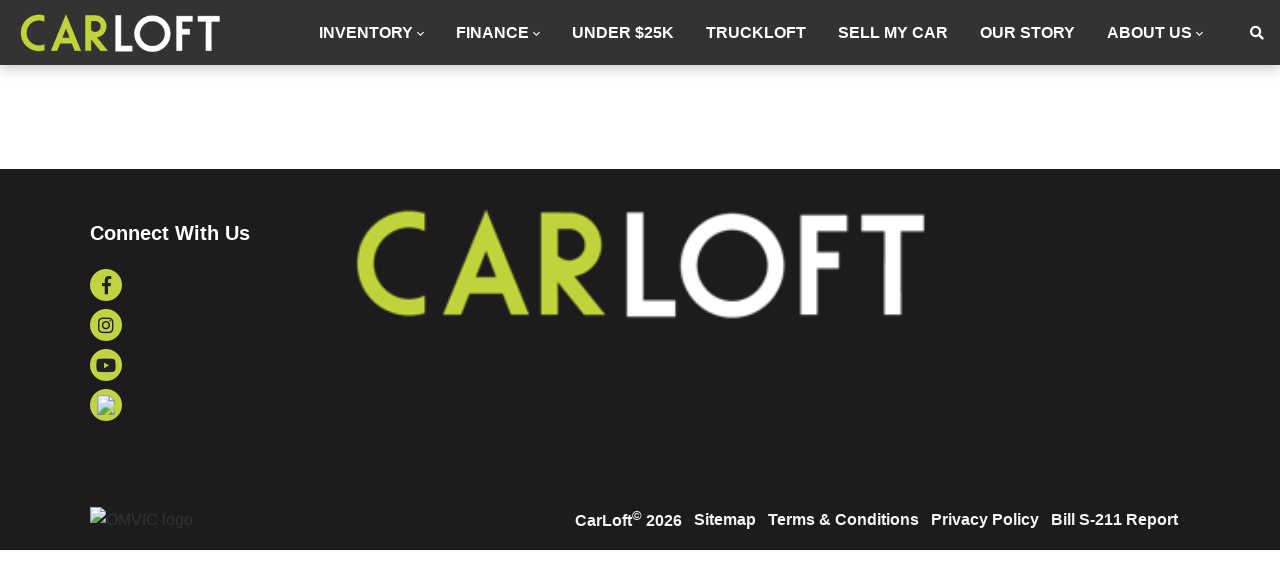

--- FILE ---
content_type: text/html; charset=UTF-8
request_url: https://www.carloft.ca/vehicles/used/
body_size: 109823
content:
<!doctype html>
<html lang="en-CA">
<head>
<meta charset="UTF-8">
<title>Used Vehicle Inventory for Sale in Ontario, Canada | CarLoft</title>
<meta http-equiv="X-UA-Compatible" content="IE=edge,chrome=1"><script>(window.NREUM||(NREUM={})).init={ajax:{deny_list:["bam.nr-data.net"]},feature_flags:["soft_nav"]};(window.NREUM||(NREUM={})).loader_config={licenseKey:"NRBR-b469192270e76fd10ee",applicationID:"466752046",browserID:"466752446"};;/*! For license information please see nr-loader-rum-1.308.0.min.js.LICENSE.txt */
(()=>{var e,t,r={163:(e,t,r)=>{"use strict";r.d(t,{j:()=>E});var n=r(384),i=r(1741);var a=r(2555);r(860).K7.genericEvents;const s="experimental.resources",o="register",c=e=>{if(!e||"string"!=typeof e)return!1;try{document.createDocumentFragment().querySelector(e)}catch{return!1}return!0};var d=r(2614),u=r(944),l=r(8122);const f="[data-nr-mask]",g=e=>(0,l.a)(e,(()=>{const e={feature_flags:[],experimental:{allow_registered_children:!1,resources:!1},mask_selector:"*",block_selector:"[data-nr-block]",mask_input_options:{color:!1,date:!1,"datetime-local":!1,email:!1,month:!1,number:!1,range:!1,search:!1,tel:!1,text:!1,time:!1,url:!1,week:!1,textarea:!1,select:!1,password:!0}};return{ajax:{deny_list:void 0,block_internal:!0,enabled:!0,autoStart:!0},api:{get allow_registered_children(){return e.feature_flags.includes(o)||e.experimental.allow_registered_children},set allow_registered_children(t){e.experimental.allow_registered_children=t},duplicate_registered_data:!1},browser_consent_mode:{enabled:!1},distributed_tracing:{enabled:void 0,exclude_newrelic_header:void 0,cors_use_newrelic_header:void 0,cors_use_tracecontext_headers:void 0,allowed_origins:void 0},get feature_flags(){return e.feature_flags},set feature_flags(t){e.feature_flags=t},generic_events:{enabled:!0,autoStart:!0},harvest:{interval:30},jserrors:{enabled:!0,autoStart:!0},logging:{enabled:!0,autoStart:!0},metrics:{enabled:!0,autoStart:!0},obfuscate:void 0,page_action:{enabled:!0},page_view_event:{enabled:!0,autoStart:!0},page_view_timing:{enabled:!0,autoStart:!0},performance:{capture_marks:!1,capture_measures:!1,capture_detail:!0,resources:{get enabled(){return e.feature_flags.includes(s)||e.experimental.resources},set enabled(t){e.experimental.resources=t},asset_types:[],first_party_domains:[],ignore_newrelic:!0}},privacy:{cookies_enabled:!0},proxy:{assets:void 0,beacon:void 0},session:{expiresMs:d.wk,inactiveMs:d.BB},session_replay:{autoStart:!0,enabled:!1,preload:!1,sampling_rate:10,error_sampling_rate:100,collect_fonts:!1,inline_images:!1,fix_stylesheets:!0,mask_all_inputs:!0,get mask_text_selector(){return e.mask_selector},set mask_text_selector(t){c(t)?e.mask_selector="".concat(t,",").concat(f):""===t||null===t?e.mask_selector=f:(0,u.R)(5,t)},get block_class(){return"nr-block"},get ignore_class(){return"nr-ignore"},get mask_text_class(){return"nr-mask"},get block_selector(){return e.block_selector},set block_selector(t){c(t)?e.block_selector+=",".concat(t):""!==t&&(0,u.R)(6,t)},get mask_input_options(){return e.mask_input_options},set mask_input_options(t){t&&"object"==typeof t?e.mask_input_options={...t,password:!0}:(0,u.R)(7,t)}},session_trace:{enabled:!0,autoStart:!0},soft_navigations:{enabled:!0,autoStart:!0},spa:{enabled:!0,autoStart:!0},ssl:void 0,user_actions:{enabled:!0,elementAttributes:["id","className","tagName","type"]}}})());var p=r(6154),m=r(9324);let h=0;const v={buildEnv:m.F3,distMethod:m.Xs,version:m.xv,originTime:p.WN},b={consented:!1},y={appMetadata:{},get consented(){return this.session?.state?.consent||b.consented},set consented(e){b.consented=e},customTransaction:void 0,denyList:void 0,disabled:!1,harvester:void 0,isolatedBacklog:!1,isRecording:!1,loaderType:void 0,maxBytes:3e4,obfuscator:void 0,onerror:void 0,ptid:void 0,releaseIds:{},session:void 0,timeKeeper:void 0,registeredEntities:[],jsAttributesMetadata:{bytes:0},get harvestCount(){return++h}},_=e=>{const t=(0,l.a)(e,y),r=Object.keys(v).reduce((e,t)=>(e[t]={value:v[t],writable:!1,configurable:!0,enumerable:!0},e),{});return Object.defineProperties(t,r)};var w=r(5701);const x=e=>{const t=e.startsWith("http");e+="/",r.p=t?e:"https://"+e};var R=r(7836),k=r(3241);const A={accountID:void 0,trustKey:void 0,agentID:void 0,licenseKey:void 0,applicationID:void 0,xpid:void 0},S=e=>(0,l.a)(e,A),T=new Set;function E(e,t={},r,s){let{init:o,info:c,loader_config:d,runtime:u={},exposed:l=!0}=t;if(!c){const e=(0,n.pV)();o=e.init,c=e.info,d=e.loader_config}e.init=g(o||{}),e.loader_config=S(d||{}),c.jsAttributes??={},p.bv&&(c.jsAttributes.isWorker=!0),e.info=(0,a.D)(c);const f=e.init,m=[c.beacon,c.errorBeacon];T.has(e.agentIdentifier)||(f.proxy.assets&&(x(f.proxy.assets),m.push(f.proxy.assets)),f.proxy.beacon&&m.push(f.proxy.beacon),e.beacons=[...m],function(e){const t=(0,n.pV)();Object.getOwnPropertyNames(i.W.prototype).forEach(r=>{const n=i.W.prototype[r];if("function"!=typeof n||"constructor"===n)return;let a=t[r];e[r]&&!1!==e.exposed&&"micro-agent"!==e.runtime?.loaderType&&(t[r]=(...t)=>{const n=e[r](...t);return a?a(...t):n})})}(e),(0,n.US)("activatedFeatures",w.B)),u.denyList=[...f.ajax.deny_list||[],...f.ajax.block_internal?m:[]],u.ptid=e.agentIdentifier,u.loaderType=r,e.runtime=_(u),T.has(e.agentIdentifier)||(e.ee=R.ee.get(e.agentIdentifier),e.exposed=l,(0,k.W)({agentIdentifier:e.agentIdentifier,drained:!!w.B?.[e.agentIdentifier],type:"lifecycle",name:"initialize",feature:void 0,data:e.config})),T.add(e.agentIdentifier)}},384:(e,t,r)=>{"use strict";r.d(t,{NT:()=>s,US:()=>u,Zm:()=>o,bQ:()=>d,dV:()=>c,pV:()=>l});var n=r(6154),i=r(1863),a=r(1910);const s={beacon:"bam.nr-data.net",errorBeacon:"bam.nr-data.net"};function o(){return n.gm.NREUM||(n.gm.NREUM={}),void 0===n.gm.newrelic&&(n.gm.newrelic=n.gm.NREUM),n.gm.NREUM}function c(){let e=o();return e.o||(e.o={ST:n.gm.setTimeout,SI:n.gm.setImmediate||n.gm.setInterval,CT:n.gm.clearTimeout,XHR:n.gm.XMLHttpRequest,REQ:n.gm.Request,EV:n.gm.Event,PR:n.gm.Promise,MO:n.gm.MutationObserver,FETCH:n.gm.fetch,WS:n.gm.WebSocket},(0,a.i)(...Object.values(e.o))),e}function d(e,t){let r=o();r.initializedAgents??={},t.initializedAt={ms:(0,i.t)(),date:new Date},r.initializedAgents[e]=t}function u(e,t){o()[e]=t}function l(){return function(){let e=o();const t=e.info||{};e.info={beacon:s.beacon,errorBeacon:s.errorBeacon,...t}}(),function(){let e=o();const t=e.init||{};e.init={...t}}(),c(),function(){let e=o();const t=e.loader_config||{};e.loader_config={...t}}(),o()}},782:(e,t,r)=>{"use strict";r.d(t,{T:()=>n});const n=r(860).K7.pageViewTiming},860:(e,t,r)=>{"use strict";r.d(t,{$J:()=>u,K7:()=>c,P3:()=>d,XX:()=>i,Yy:()=>o,df:()=>a,qY:()=>n,v4:()=>s});const n="events",i="jserrors",a="browser/blobs",s="rum",o="browser/logs",c={ajax:"ajax",genericEvents:"generic_events",jserrors:i,logging:"logging",metrics:"metrics",pageAction:"page_action",pageViewEvent:"page_view_event",pageViewTiming:"page_view_timing",sessionReplay:"session_replay",sessionTrace:"session_trace",softNav:"soft_navigations",spa:"spa"},d={[c.pageViewEvent]:1,[c.pageViewTiming]:2,[c.metrics]:3,[c.jserrors]:4,[c.spa]:5,[c.ajax]:6,[c.sessionTrace]:7,[c.softNav]:8,[c.sessionReplay]:9,[c.logging]:10,[c.genericEvents]:11},u={[c.pageViewEvent]:s,[c.pageViewTiming]:n,[c.ajax]:n,[c.spa]:n,[c.softNav]:n,[c.metrics]:i,[c.jserrors]:i,[c.sessionTrace]:a,[c.sessionReplay]:a,[c.logging]:o,[c.genericEvents]:"ins"}},944:(e,t,r)=>{"use strict";r.d(t,{R:()=>i});var n=r(3241);function i(e,t){"function"==typeof console.debug&&(console.debug("New Relic Warning: https://github.com/newrelic/newrelic-browser-agent/blob/main/docs/warning-codes.md#".concat(e),t),(0,n.W)({agentIdentifier:null,drained:null,type:"data",name:"warn",feature:"warn",data:{code:e,secondary:t}}))}},1687:(e,t,r)=>{"use strict";r.d(t,{Ak:()=>d,Ze:()=>f,x3:()=>u});var n=r(3241),i=r(7836),a=r(3606),s=r(860),o=r(2646);const c={};function d(e,t){const r={staged:!1,priority:s.P3[t]||0};l(e),c[e].get(t)||c[e].set(t,r)}function u(e,t){e&&c[e]&&(c[e].get(t)&&c[e].delete(t),p(e,t,!1),c[e].size&&g(e))}function l(e){if(!e)throw new Error("agentIdentifier required");c[e]||(c[e]=new Map)}function f(e="",t="feature",r=!1){if(l(e),!e||!c[e].get(t)||r)return p(e,t);c[e].get(t).staged=!0,g(e)}function g(e){const t=Array.from(c[e]);t.every(([e,t])=>t.staged)&&(t.sort((e,t)=>e[1].priority-t[1].priority),t.forEach(([t])=>{c[e].delete(t),p(e,t)}))}function p(e,t,r=!0){const s=e?i.ee.get(e):i.ee,c=a.i.handlers;if(!s.aborted&&s.backlog&&c){if((0,n.W)({agentIdentifier:e,type:"lifecycle",name:"drain",feature:t}),r){const e=s.backlog[t],r=c[t];if(r){for(let t=0;e&&t<e.length;++t)m(e[t],r);Object.entries(r).forEach(([e,t])=>{Object.values(t||{}).forEach(t=>{t[0]?.on&&t[0]?.context()instanceof o.y&&t[0].on(e,t[1])})})}}s.isolatedBacklog||delete c[t],s.backlog[t]=null,s.emit("drain-"+t,[])}}function m(e,t){var r=e[1];Object.values(t[r]||{}).forEach(t=>{var r=e[0];if(t[0]===r){var n=t[1],i=e[3],a=e[2];n.apply(i,a)}})}},1738:(e,t,r)=>{"use strict";r.d(t,{U:()=>g,Y:()=>f});var n=r(3241),i=r(9908),a=r(1863),s=r(944),o=r(5701),c=r(3969),d=r(8362),u=r(860),l=r(4261);function f(e,t,r,a){const f=a||r;!f||f[e]&&f[e]!==d.d.prototype[e]||(f[e]=function(){(0,i.p)(c.xV,["API/"+e+"/called"],void 0,u.K7.metrics,r.ee),(0,n.W)({agentIdentifier:r.agentIdentifier,drained:!!o.B?.[r.agentIdentifier],type:"data",name:"api",feature:l.Pl+e,data:{}});try{return t.apply(this,arguments)}catch(e){(0,s.R)(23,e)}})}function g(e,t,r,n,s){const o=e.info;null===r?delete o.jsAttributes[t]:o.jsAttributes[t]=r,(s||null===r)&&(0,i.p)(l.Pl+n,[(0,a.t)(),t,r],void 0,"session",e.ee)}},1741:(e,t,r)=>{"use strict";r.d(t,{W:()=>a});var n=r(944),i=r(4261);class a{#e(e,...t){if(this[e]!==a.prototype[e])return this[e](...t);(0,n.R)(35,e)}addPageAction(e,t){return this.#e(i.hG,e,t)}register(e){return this.#e(i.eY,e)}recordCustomEvent(e,t){return this.#e(i.fF,e,t)}setPageViewName(e,t){return this.#e(i.Fw,e,t)}setCustomAttribute(e,t,r){return this.#e(i.cD,e,t,r)}noticeError(e,t){return this.#e(i.o5,e,t)}setUserId(e,t=!1){return this.#e(i.Dl,e,t)}setApplicationVersion(e){return this.#e(i.nb,e)}setErrorHandler(e){return this.#e(i.bt,e)}addRelease(e,t){return this.#e(i.k6,e,t)}log(e,t){return this.#e(i.$9,e,t)}start(){return this.#e(i.d3)}finished(e){return this.#e(i.BL,e)}recordReplay(){return this.#e(i.CH)}pauseReplay(){return this.#e(i.Tb)}addToTrace(e){return this.#e(i.U2,e)}setCurrentRouteName(e){return this.#e(i.PA,e)}interaction(e){return this.#e(i.dT,e)}wrapLogger(e,t,r){return this.#e(i.Wb,e,t,r)}measure(e,t){return this.#e(i.V1,e,t)}consent(e){return this.#e(i.Pv,e)}}},1863:(e,t,r)=>{"use strict";function n(){return Math.floor(performance.now())}r.d(t,{t:()=>n})},1910:(e,t,r)=>{"use strict";r.d(t,{i:()=>a});var n=r(944);const i=new Map;function a(...e){return e.every(e=>{if(i.has(e))return i.get(e);const t="function"==typeof e?e.toString():"",r=t.includes("[native code]"),a=t.includes("nrWrapper");return r||a||(0,n.R)(64,e?.name||t),i.set(e,r),r})}},2555:(e,t,r)=>{"use strict";r.d(t,{D:()=>o,f:()=>s});var n=r(384),i=r(8122);const a={beacon:n.NT.beacon,errorBeacon:n.NT.errorBeacon,licenseKey:void 0,applicationID:void 0,sa:void 0,queueTime:void 0,applicationTime:void 0,ttGuid:void 0,user:void 0,account:void 0,product:void 0,extra:void 0,jsAttributes:{},userAttributes:void 0,atts:void 0,transactionName:void 0,tNamePlain:void 0};function s(e){try{return!!e.licenseKey&&!!e.errorBeacon&&!!e.applicationID}catch(e){return!1}}const o=e=>(0,i.a)(e,a)},2614:(e,t,r)=>{"use strict";r.d(t,{BB:()=>s,H3:()=>n,g:()=>d,iL:()=>c,tS:()=>o,uh:()=>i,wk:()=>a});const n="NRBA",i="SESSION",a=144e5,s=18e5,o={STARTED:"session-started",PAUSE:"session-pause",RESET:"session-reset",RESUME:"session-resume",UPDATE:"session-update"},c={SAME_TAB:"same-tab",CROSS_TAB:"cross-tab"},d={OFF:0,FULL:1,ERROR:2}},2646:(e,t,r)=>{"use strict";r.d(t,{y:()=>n});class n{constructor(e){this.contextId=e}}},2843:(e,t,r)=>{"use strict";r.d(t,{G:()=>a,u:()=>i});var n=r(3878);function i(e,t=!1,r,i){(0,n.DD)("visibilitychange",function(){if(t)return void("hidden"===document.visibilityState&&e());e(document.visibilityState)},r,i)}function a(e,t,r){(0,n.sp)("pagehide",e,t,r)}},3241:(e,t,r)=>{"use strict";r.d(t,{W:()=>a});var n=r(6154);const i="newrelic";function a(e={}){try{n.gm.dispatchEvent(new CustomEvent(i,{detail:e}))}catch(e){}}},3606:(e,t,r)=>{"use strict";r.d(t,{i:()=>a});var n=r(9908);a.on=s;var i=a.handlers={};function a(e,t,r,a){s(a||n.d,i,e,t,r)}function s(e,t,r,i,a){a||(a="feature"),e||(e=n.d);var s=t[a]=t[a]||{};(s[r]=s[r]||[]).push([e,i])}},3878:(e,t,r)=>{"use strict";function n(e,t){return{capture:e,passive:!1,signal:t}}function i(e,t,r=!1,i){window.addEventListener(e,t,n(r,i))}function a(e,t,r=!1,i){document.addEventListener(e,t,n(r,i))}r.d(t,{DD:()=>a,jT:()=>n,sp:()=>i})},3969:(e,t,r)=>{"use strict";r.d(t,{TZ:()=>n,XG:()=>o,rs:()=>i,xV:()=>s,z_:()=>a});const n=r(860).K7.metrics,i="sm",a="cm",s="storeSupportabilityMetrics",o="storeEventMetrics"},4234:(e,t,r)=>{"use strict";r.d(t,{W:()=>a});var n=r(7836),i=r(1687);class a{constructor(e,t){this.agentIdentifier=e,this.ee=n.ee.get(e),this.featureName=t,this.blocked=!1}deregisterDrain(){(0,i.x3)(this.agentIdentifier,this.featureName)}}},4261:(e,t,r)=>{"use strict";r.d(t,{$9:()=>d,BL:()=>o,CH:()=>g,Dl:()=>_,Fw:()=>y,PA:()=>h,Pl:()=>n,Pv:()=>k,Tb:()=>l,U2:()=>a,V1:()=>R,Wb:()=>x,bt:()=>b,cD:()=>v,d3:()=>w,dT:()=>c,eY:()=>p,fF:()=>f,hG:()=>i,k6:()=>s,nb:()=>m,o5:()=>u});const n="api-",i="addPageAction",a="addToTrace",s="addRelease",o="finished",c="interaction",d="log",u="noticeError",l="pauseReplay",f="recordCustomEvent",g="recordReplay",p="register",m="setApplicationVersion",h="setCurrentRouteName",v="setCustomAttribute",b="setErrorHandler",y="setPageViewName",_="setUserId",w="start",x="wrapLogger",R="measure",k="consent"},5289:(e,t,r)=>{"use strict";r.d(t,{GG:()=>s,Qr:()=>c,sB:()=>o});var n=r(3878),i=r(6389);function a(){return"undefined"==typeof document||"complete"===document.readyState}function s(e,t){if(a())return e();const r=(0,i.J)(e),s=setInterval(()=>{a()&&(clearInterval(s),r())},500);(0,n.sp)("load",r,t)}function o(e){if(a())return e();(0,n.DD)("DOMContentLoaded",e)}function c(e){if(a())return e();(0,n.sp)("popstate",e)}},5607:(e,t,r)=>{"use strict";r.d(t,{W:()=>n});const n=(0,r(9566).bz)()},5701:(e,t,r)=>{"use strict";r.d(t,{B:()=>a,t:()=>s});var n=r(3241);const i=new Set,a={};function s(e,t){const r=t.agentIdentifier;a[r]??={},e&&"object"==typeof e&&(i.has(r)||(t.ee.emit("rumresp",[e]),a[r]=e,i.add(r),(0,n.W)({agentIdentifier:r,loaded:!0,drained:!0,type:"lifecycle",name:"load",feature:void 0,data:e})))}},6154:(e,t,r)=>{"use strict";r.d(t,{OF:()=>c,RI:()=>i,WN:()=>u,bv:()=>a,eN:()=>l,gm:()=>s,mw:()=>o,sb:()=>d});var n=r(1863);const i="undefined"!=typeof window&&!!window.document,a="undefined"!=typeof WorkerGlobalScope&&("undefined"!=typeof self&&self instanceof WorkerGlobalScope&&self.navigator instanceof WorkerNavigator||"undefined"!=typeof globalThis&&globalThis instanceof WorkerGlobalScope&&globalThis.navigator instanceof WorkerNavigator),s=i?window:"undefined"!=typeof WorkerGlobalScope&&("undefined"!=typeof self&&self instanceof WorkerGlobalScope&&self||"undefined"!=typeof globalThis&&globalThis instanceof WorkerGlobalScope&&globalThis),o=Boolean("hidden"===s?.document?.visibilityState),c=/iPad|iPhone|iPod/.test(s.navigator?.userAgent),d=c&&"undefined"==typeof SharedWorker,u=((()=>{const e=s.navigator?.userAgent?.match(/Firefox[/\s](\d+\.\d+)/);Array.isArray(e)&&e.length>=2&&e[1]})(),Date.now()-(0,n.t)()),l=()=>"undefined"!=typeof PerformanceNavigationTiming&&s?.performance?.getEntriesByType("navigation")?.[0]?.responseStart},6389:(e,t,r)=>{"use strict";function n(e,t=500,r={}){const n=r?.leading||!1;let i;return(...r)=>{n&&void 0===i&&(e.apply(this,r),i=setTimeout(()=>{i=clearTimeout(i)},t)),n||(clearTimeout(i),i=setTimeout(()=>{e.apply(this,r)},t))}}function i(e){let t=!1;return(...r)=>{t||(t=!0,e.apply(this,r))}}r.d(t,{J:()=>i,s:()=>n})},6630:(e,t,r)=>{"use strict";r.d(t,{T:()=>n});const n=r(860).K7.pageViewEvent},7699:(e,t,r)=>{"use strict";r.d(t,{It:()=>a,KC:()=>o,No:()=>i,qh:()=>s});var n=r(860);const i=16e3,a=1e6,s="SESSION_ERROR",o={[n.K7.logging]:!0,[n.K7.genericEvents]:!1,[n.K7.jserrors]:!1,[n.K7.ajax]:!1}},7836:(e,t,r)=>{"use strict";r.d(t,{P:()=>o,ee:()=>c});var n=r(384),i=r(8990),a=r(2646),s=r(5607);const o="nr@context:".concat(s.W),c=function e(t,r){var n={},s={},u={},l=!1;try{l=16===r.length&&d.initializedAgents?.[r]?.runtime.isolatedBacklog}catch(e){}var f={on:p,addEventListener:p,removeEventListener:function(e,t){var r=n[e];if(!r)return;for(var i=0;i<r.length;i++)r[i]===t&&r.splice(i,1)},emit:function(e,r,n,i,a){!1!==a&&(a=!0);if(c.aborted&&!i)return;t&&a&&t.emit(e,r,n);var o=g(n);m(e).forEach(e=>{e.apply(o,r)});var d=v()[s[e]];d&&d.push([f,e,r,o]);return o},get:h,listeners:m,context:g,buffer:function(e,t){const r=v();if(t=t||"feature",f.aborted)return;Object.entries(e||{}).forEach(([e,n])=>{s[n]=t,t in r||(r[t]=[])})},abort:function(){f._aborted=!0,Object.keys(f.backlog).forEach(e=>{delete f.backlog[e]})},isBuffering:function(e){return!!v()[s[e]]},debugId:r,backlog:l?{}:t&&"object"==typeof t.backlog?t.backlog:{},isolatedBacklog:l};return Object.defineProperty(f,"aborted",{get:()=>{let e=f._aborted||!1;return e||(t&&(e=t.aborted),e)}}),f;function g(e){return e&&e instanceof a.y?e:e?(0,i.I)(e,o,()=>new a.y(o)):new a.y(o)}function p(e,t){n[e]=m(e).concat(t)}function m(e){return n[e]||[]}function h(t){return u[t]=u[t]||e(f,t)}function v(){return f.backlog}}(void 0,"globalEE"),d=(0,n.Zm)();d.ee||(d.ee=c)},8122:(e,t,r)=>{"use strict";r.d(t,{a:()=>i});var n=r(944);function i(e,t){try{if(!e||"object"!=typeof e)return(0,n.R)(3);if(!t||"object"!=typeof t)return(0,n.R)(4);const r=Object.create(Object.getPrototypeOf(t),Object.getOwnPropertyDescriptors(t)),a=0===Object.keys(r).length?e:r;for(let s in a)if(void 0!==e[s])try{if(null===e[s]){r[s]=null;continue}Array.isArray(e[s])&&Array.isArray(t[s])?r[s]=Array.from(new Set([...e[s],...t[s]])):"object"==typeof e[s]&&"object"==typeof t[s]?r[s]=i(e[s],t[s]):r[s]=e[s]}catch(e){r[s]||(0,n.R)(1,e)}return r}catch(e){(0,n.R)(2,e)}}},8362:(e,t,r)=>{"use strict";r.d(t,{d:()=>a});var n=r(9566),i=r(1741);class a extends i.W{agentIdentifier=(0,n.LA)(16)}},8374:(e,t,r)=>{r.nc=(()=>{try{return document?.currentScript?.nonce}catch(e){}return""})()},8990:(e,t,r)=>{"use strict";r.d(t,{I:()=>i});var n=Object.prototype.hasOwnProperty;function i(e,t,r){if(n.call(e,t))return e[t];var i=r();if(Object.defineProperty&&Object.keys)try{return Object.defineProperty(e,t,{value:i,writable:!0,enumerable:!1}),i}catch(e){}return e[t]=i,i}},9324:(e,t,r)=>{"use strict";r.d(t,{F3:()=>i,Xs:()=>a,xv:()=>n});const n="1.308.0",i="PROD",a="CDN"},9566:(e,t,r)=>{"use strict";r.d(t,{LA:()=>o,bz:()=>s});var n=r(6154);const i="xxxxxxxx-xxxx-4xxx-yxxx-xxxxxxxxxxxx";function a(e,t){return e?15&e[t]:16*Math.random()|0}function s(){const e=n.gm?.crypto||n.gm?.msCrypto;let t,r=0;return e&&e.getRandomValues&&(t=e.getRandomValues(new Uint8Array(30))),i.split("").map(e=>"x"===e?a(t,r++).toString(16):"y"===e?(3&a()|8).toString(16):e).join("")}function o(e){const t=n.gm?.crypto||n.gm?.msCrypto;let r,i=0;t&&t.getRandomValues&&(r=t.getRandomValues(new Uint8Array(e)));const s=[];for(var o=0;o<e;o++)s.push(a(r,i++).toString(16));return s.join("")}},9908:(e,t,r)=>{"use strict";r.d(t,{d:()=>n,p:()=>i});var n=r(7836).ee.get("handle");function i(e,t,r,i,a){a?(a.buffer([e],i),a.emit(e,t,r)):(n.buffer([e],i),n.emit(e,t,r))}}},n={};function i(e){var t=n[e];if(void 0!==t)return t.exports;var a=n[e]={exports:{}};return r[e](a,a.exports,i),a.exports}i.m=r,i.d=(e,t)=>{for(var r in t)i.o(t,r)&&!i.o(e,r)&&Object.defineProperty(e,r,{enumerable:!0,get:t[r]})},i.f={},i.e=e=>Promise.all(Object.keys(i.f).reduce((t,r)=>(i.f[r](e,t),t),[])),i.u=e=>"nr-rum-1.308.0.min.js",i.o=(e,t)=>Object.prototype.hasOwnProperty.call(e,t),e={},t="NRBA-1.308.0.PROD:",i.l=(r,n,a,s)=>{if(e[r])e[r].push(n);else{var o,c;if(void 0!==a)for(var d=document.getElementsByTagName("script"),u=0;u<d.length;u++){var l=d[u];if(l.getAttribute("src")==r||l.getAttribute("data-webpack")==t+a){o=l;break}}if(!o){c=!0;var f={296:"sha512-+MIMDsOcckGXa1EdWHqFNv7P+JUkd5kQwCBr3KE6uCvnsBNUrdSt4a/3/L4j4TxtnaMNjHpza2/erNQbpacJQA=="};(o=document.createElement("script")).charset="utf-8",i.nc&&o.setAttribute("nonce",i.nc),o.setAttribute("data-webpack",t+a),o.src=r,0!==o.src.indexOf(window.location.origin+"/")&&(o.crossOrigin="anonymous"),f[s]&&(o.integrity=f[s])}e[r]=[n];var g=(t,n)=>{o.onerror=o.onload=null,clearTimeout(p);var i=e[r];if(delete e[r],o.parentNode&&o.parentNode.removeChild(o),i&&i.forEach(e=>e(n)),t)return t(n)},p=setTimeout(g.bind(null,void 0,{type:"timeout",target:o}),12e4);o.onerror=g.bind(null,o.onerror),o.onload=g.bind(null,o.onload),c&&document.head.appendChild(o)}},i.r=e=>{"undefined"!=typeof Symbol&&Symbol.toStringTag&&Object.defineProperty(e,Symbol.toStringTag,{value:"Module"}),Object.defineProperty(e,"__esModule",{value:!0})},i.p="https://js-agent.newrelic.com/",(()=>{var e={374:0,840:0};i.f.j=(t,r)=>{var n=i.o(e,t)?e[t]:void 0;if(0!==n)if(n)r.push(n[2]);else{var a=new Promise((r,i)=>n=e[t]=[r,i]);r.push(n[2]=a);var s=i.p+i.u(t),o=new Error;i.l(s,r=>{if(i.o(e,t)&&(0!==(n=e[t])&&(e[t]=void 0),n)){var a=r&&("load"===r.type?"missing":r.type),s=r&&r.target&&r.target.src;o.message="Loading chunk "+t+" failed: ("+a+": "+s+")",o.name="ChunkLoadError",o.type=a,o.request=s,n[1](o)}},"chunk-"+t,t)}};var t=(t,r)=>{var n,a,[s,o,c]=r,d=0;if(s.some(t=>0!==e[t])){for(n in o)i.o(o,n)&&(i.m[n]=o[n]);if(c)c(i)}for(t&&t(r);d<s.length;d++)a=s[d],i.o(e,a)&&e[a]&&e[a][0](),e[a]=0},r=self["webpackChunk:NRBA-1.308.0.PROD"]=self["webpackChunk:NRBA-1.308.0.PROD"]||[];r.forEach(t.bind(null,0)),r.push=t.bind(null,r.push.bind(r))})(),(()=>{"use strict";i(8374);var e=i(8362),t=i(860);const r=Object.values(t.K7);var n=i(163);var a=i(9908),s=i(1863),o=i(4261),c=i(1738);var d=i(1687),u=i(4234),l=i(5289),f=i(6154),g=i(944),p=i(384);const m=e=>f.RI&&!0===e?.privacy.cookies_enabled;function h(e){return!!(0,p.dV)().o.MO&&m(e)&&!0===e?.session_trace.enabled}var v=i(6389),b=i(7699);class y extends u.W{constructor(e,t){super(e.agentIdentifier,t),this.agentRef=e,this.abortHandler=void 0,this.featAggregate=void 0,this.loadedSuccessfully=void 0,this.onAggregateImported=new Promise(e=>{this.loadedSuccessfully=e}),this.deferred=Promise.resolve(),!1===e.init[this.featureName].autoStart?this.deferred=new Promise((t,r)=>{this.ee.on("manual-start-all",(0,v.J)(()=>{(0,d.Ak)(e.agentIdentifier,this.featureName),t()}))}):(0,d.Ak)(e.agentIdentifier,t)}importAggregator(e,t,r={}){if(this.featAggregate)return;const n=async()=>{let n;await this.deferred;try{if(m(e.init)){const{setupAgentSession:t}=await i.e(296).then(i.bind(i,3305));n=t(e)}}catch(e){(0,g.R)(20,e),this.ee.emit("internal-error",[e]),(0,a.p)(b.qh,[e],void 0,this.featureName,this.ee)}try{if(!this.#t(this.featureName,n,e.init))return(0,d.Ze)(this.agentIdentifier,this.featureName),void this.loadedSuccessfully(!1);const{Aggregate:i}=await t();this.featAggregate=new i(e,r),e.runtime.harvester.initializedAggregates.push(this.featAggregate),this.loadedSuccessfully(!0)}catch(e){(0,g.R)(34,e),this.abortHandler?.(),(0,d.Ze)(this.agentIdentifier,this.featureName,!0),this.loadedSuccessfully(!1),this.ee&&this.ee.abort()}};f.RI?(0,l.GG)(()=>n(),!0):n()}#t(e,r,n){if(this.blocked)return!1;switch(e){case t.K7.sessionReplay:return h(n)&&!!r;case t.K7.sessionTrace:return!!r;default:return!0}}}var _=i(6630),w=i(2614),x=i(3241);class R extends y{static featureName=_.T;constructor(e){var t;super(e,_.T),this.setupInspectionEvents(e.agentIdentifier),t=e,(0,c.Y)(o.Fw,function(e,r){"string"==typeof e&&("/"!==e.charAt(0)&&(e="/"+e),t.runtime.customTransaction=(r||"http://custom.transaction")+e,(0,a.p)(o.Pl+o.Fw,[(0,s.t)()],void 0,void 0,t.ee))},t),this.importAggregator(e,()=>i.e(296).then(i.bind(i,3943)))}setupInspectionEvents(e){const t=(t,r)=>{t&&(0,x.W)({agentIdentifier:e,timeStamp:t.timeStamp,loaded:"complete"===t.target.readyState,type:"window",name:r,data:t.target.location+""})};(0,l.sB)(e=>{t(e,"DOMContentLoaded")}),(0,l.GG)(e=>{t(e,"load")}),(0,l.Qr)(e=>{t(e,"navigate")}),this.ee.on(w.tS.UPDATE,(t,r)=>{(0,x.W)({agentIdentifier:e,type:"lifecycle",name:"session",data:r})})}}class k extends e.d{constructor(e){var t;(super(),f.gm)?(this.features={},(0,p.bQ)(this.agentIdentifier,this),this.desiredFeatures=new Set(e.features||[]),this.desiredFeatures.add(R),(0,n.j)(this,e,e.loaderType||"agent"),t=this,(0,c.Y)(o.cD,function(e,r,n=!1){if("string"==typeof e){if(["string","number","boolean"].includes(typeof r)||null===r)return(0,c.U)(t,e,r,o.cD,n);(0,g.R)(40,typeof r)}else(0,g.R)(39,typeof e)},t),function(e){(0,c.Y)(o.Dl,function(t,r=!1){if("string"!=typeof t&&null!==t)return void(0,g.R)(41,typeof t);const n=e.info.jsAttributes["enduser.id"];r&&null!=n&&n!==t?(0,a.p)(o.Pl+"setUserIdAndResetSession",[t],void 0,"session",e.ee):(0,c.U)(e,"enduser.id",t,o.Dl,!0)},e)}(this),function(e){(0,c.Y)(o.nb,function(t){if("string"==typeof t||null===t)return(0,c.U)(e,"application.version",t,o.nb,!1);(0,g.R)(42,typeof t)},e)}(this),function(e){(0,c.Y)(o.d3,function(){e.ee.emit("manual-start-all")},e)}(this),function(e){(0,c.Y)(o.Pv,function(t=!0){if("boolean"==typeof t){if((0,a.p)(o.Pl+o.Pv,[t],void 0,"session",e.ee),e.runtime.consented=t,t){const t=e.features.page_view_event;t.onAggregateImported.then(e=>{const r=t.featAggregate;e&&!r.sentRum&&r.sendRum()})}}else(0,g.R)(65,typeof t)},e)}(this),this.run()):(0,g.R)(21)}get config(){return{info:this.info,init:this.init,loader_config:this.loader_config,runtime:this.runtime}}get api(){return this}run(){try{const e=function(e){const t={};return r.forEach(r=>{t[r]=!!e[r]?.enabled}),t}(this.init),n=[...this.desiredFeatures];n.sort((e,r)=>t.P3[e.featureName]-t.P3[r.featureName]),n.forEach(r=>{if(!e[r.featureName]&&r.featureName!==t.K7.pageViewEvent)return;if(r.featureName===t.K7.spa)return void(0,g.R)(67);const n=function(e){switch(e){case t.K7.ajax:return[t.K7.jserrors];case t.K7.sessionTrace:return[t.K7.ajax,t.K7.pageViewEvent];case t.K7.sessionReplay:return[t.K7.sessionTrace];case t.K7.pageViewTiming:return[t.K7.pageViewEvent];default:return[]}}(r.featureName).filter(e=>!(e in this.features));n.length>0&&(0,g.R)(36,{targetFeature:r.featureName,missingDependencies:n}),this.features[r.featureName]=new r(this)})}catch(e){(0,g.R)(22,e);for(const e in this.features)this.features[e].abortHandler?.();const t=(0,p.Zm)();delete t.initializedAgents[this.agentIdentifier]?.features,delete this.sharedAggregator;return t.ee.get(this.agentIdentifier).abort(),!1}}}var A=i(2843),S=i(782);class T extends y{static featureName=S.T;constructor(e){super(e,S.T),f.RI&&((0,A.u)(()=>(0,a.p)("docHidden",[(0,s.t)()],void 0,S.T,this.ee),!0),(0,A.G)(()=>(0,a.p)("winPagehide",[(0,s.t)()],void 0,S.T,this.ee)),this.importAggregator(e,()=>i.e(296).then(i.bind(i,2117))))}}var E=i(3969);class I extends y{static featureName=E.TZ;constructor(e){super(e,E.TZ),f.RI&&document.addEventListener("securitypolicyviolation",e=>{(0,a.p)(E.xV,["Generic/CSPViolation/Detected"],void 0,this.featureName,this.ee)}),this.importAggregator(e,()=>i.e(296).then(i.bind(i,9623)))}}new k({features:[R,T,I],loaderType:"lite"})})()})();</script>
<meta name="viewport" content="width=device-width, initial-scale=1.0">
<link rel="preconnect" href="https://fonts.googleapis.com" crossorigin>
<link rel="dns-prefetch" href="https://fonts.googleapis.com">
<link rel="preconnect" href="https://fonts.gstatic.com" crossorigin>
<link rel="dns-prefetch" href="https://fonts.gstatic.com">
<link rel="preconnect" href="https://cdn.jsdelivr.net">
<link rel="dns-prefetch" href="https://cdn.jsdelivr.net">
<link rel="preconnect" href="https://cdnjs.cloudflare.com">
<link rel="dns-prefetch" href="https://cdnjs.cloudflare.com">
<link rel="preconnect" href="https://www.google.com">
<link rel="dns-prefetch" href="https://www.google.com">
<link rel="preconnect" href="https://www.gstatic.com/">
<link rel="dns-prefetch" href="https://www.gstatic.com/">
<link rel="dns-prefetch" href="https://1s-photomanager-prd.autotradercdn.ca">
<link rel="preconnect" href="https://tadvantagesites-com.cdn-convertus.com">
<link rel='preload' href='https://www.carloft.ca/wp-content/themes/convertus-achilles/achilles-vendor/font-awesome/webfonts/fa-regular-400.woff2' as='font' type='font/woff2' crossorigin='anonymous'/><link rel='preload' href='https://www.carloft.ca/wp-content/themes/convertus-achilles/achilles-vendor/font-awesome/webfonts/fa-solid-900.woff2' as='font' type='font/woff2' crossorigin='anonymous'/><link rel='preload' href='https://www.carloft.ca/wp-content/themes/convertus-achilles/achilles-vendor/font-awesome/webfonts/fa-light-300.woff2' as='font' type='font/woff2' crossorigin='anonymous'/>
<style>
			body,
			input,
			button,
			select,
			.header-item__label {
				font-family:
					-apple-system,
					BlinkMacSystemFont,
					"Segoe UI",
					Roboto,
					Oxygen-Sans,
					Ubuntu,
					Cantarell,
					"Helvetica Neue",
					sans-serif;
			}
			h1,
			h2,
			h3,
			h4,
			h5,
			h6 {
				font-family:
					-apple-system,
					BlinkMacSystemFont,
					"Segoe UI",
					Roboto,
					Oxygen-Sans,
					Ubuntu,
					Cantarell,
					"Helvetica Neue",
					sans-serif;
			}
			.fonts-loaded body,
			.fonts-loaded input,
			.fonts-loaded button,
			.fonts-loaded select,
			.fonts-loaded .header-item__label {
				font-family:
					Open Sans,
					-apple-system,
					BlinkMacSystemFont,
					"Segoe UI",
					Roboto,
					Oxygen-Sans,
					Ubuntu,
					Cantarell,
					"Helvetica Neue",
					sans-serif;
			}
			.fonts-loaded h1,
			.fonts-loaded h2,
			.fonts-loaded h3,
			.fonts-loaded h4,
			.fonts-loaded h5,
			.fonts-loaded h6 {
				font-family:
					Oswald,
					-apple-system,
					BlinkMacSystemFont,
					"Segoe UI",
					Roboto,
					Oxygen-Sans,
					Ubuntu,
					Cantarell,
					"Helvetica Neue",
					sans-serif;
			}
		</style>
<!-- Gubagoo -->
<style>
#gg-toolbar, .gg-chat-bubble, .gg-popup {
    z-index: 1100 !important;
}
</style>
<!-- End Gubagoo -->
<script>!function(){var b=function(){window.__AudioEyeInstallSource="wordpress"; window.__AudioEyeSiteHash="59c87d4e41ce1ec57a988e488d10e6c9"; var a=document.createElement("script");a.src="https://wsmcdn.audioeye.com/aem.js";a.type="text/javascript";a.setAttribute("async","");document.getElementsByTagName("body")[0].appendChild(a)};"complete"!==document.readyState?window.addEventListener?window.addEventListener("load",b):window.attachEvent&&window.attachEvent("onload",b):b()}();</script>
<meta name='robots' content='max-image-preview:large'/>
<style>img:is([sizes="auto" i], [sizes^="auto," i]) { contain-intrinsic-size: 3000px 1500px }</style>
<script>
		var dataLayer = dataLayer || [];
		// core dataLayer push containing dealer specific attributes
		dataLayer.push({
		'pageType': 'srp',
		'vdpSource': 'srp',
		'language': 'en',
		'dealer': {
			'id': '20230108190303212',
			'name': 'Carloft.Ca',
			'postalCode': 'K7M 7E6',
			'province': 'ON',
			'dealerOEM': '',
			'franchiseCode': '',
			'srpTheme': 'convertus-v3',
			'vdpTheme': 'convertus-v4',
			'srpViewStyle': 'grid',
			'QuickViewEnabled': 'true',
			'InfiniteScrollEnabled': 'true',
			'TraderIQEnabled': 'false',
			'MIEnabled': 'false',
			'TopVehiclesEnabled': 'false',
			'TopVehicleCount': '4',
			'UATrackingID': '',
			'GA4TrackingID': ''
		},
		'user': {
			'id': '',
			'emailDomain': '',
		}
		});

		// Mitsubishi Tierless Analytics - DataLayer Specifications
		var mitsubishiTierless = ''
		if ( 'true'=== mitsubishiTierless ) {
			dataLayer.push({
				'content_group': 'vehicles',
				'content_group2': 'used',
				'content_group3': '',
				'site': 'dws', // Dealer Website Site
				'user_id': ''
			});
		}

		</script>
<!-- Volvo Analytics - DataLayer Specifications -->
<script>
			// These PHP based variables are passed to volvoAnalyticsDataLayer function in volvo-analytics.js
			var volvoAnalyticsDataLayer = '';
			var retailerProvince = 'ON';
			var retailerId = '';
			var retailerName = 'Carloft.Ca';
			var pageType = 'srp';
			var pagePath = 'vehicles/used';
			// To reduce the impact on page load time, volvoAnalyticsDataLayer function is called after window load event
			if (volvoAnalyticsDataLayer === 'true'){
				window.addEventListener('load', function() {
					volvoAnalyticsDataLayer( pageType, retailerId, retailerProvince, retailerName, pagePath );
				});
			}	
		</script>
<!-- Google Tag Manager -->
<script>(function(w,d,s,l,i){w[l]=w[l]||[];w[l].push({'gtm.start':
	new Date().getTime(),event:'gtm.js'});var f=d.getElementsByTagName(s)[0],
	j=d.createElement(s),dl=l!='dataLayer'?'&l='+l:'';j.async=true;j.src=
	'https://www.googletagmanager.com/gtm.js?id='+i+dl;f.parentNode.insertBefore(j,f);
	})(window,document,'script','dataLayer','GTM-5DNZK74');</script>
<!-- End Google Tag Manager -->
<!-- This site is optimized with the Yoast SEO plugin v12.6 - https://yoast.com/wordpress/plugins/seo/ -->
<meta name="description" content="Browse our inventory of used cars, trucks, and SUVs for sale at CarLoft, serving Kingston, Cobourg, Napanee, Cornwall, Carleton Place, and Orléans, Ontario."/>
<meta name="robots" content="max-snippet:-1, max-image-preview:large, max-video-preview:-1"/>
<link rel="canonical" href="https://www.carloft.ca/vehicles/used/"/>
<script type='application/ld+json' class='yoast-schema-graph yoast-schema-graph--main'>{"@context":"https://schema.org","@graph":[{"@type":"WebSite","@id":"https://www.carloft.ca/#website","url":"https://www.carloft.ca/","name":"CarLoft","description":"Used Cars, Trucks &amp; SUVs for Sale in Ontario, CA","potentialAction":[]},{"@type":"WebPage","@id":"https://www.carloft.ca/#webpage/srp","url":"https://www.carloft.ca/vehicles/used/","inLanguage":"en-CA","name":"Used Vehicle Inventory for Sale in Ontario, Canada | CarLoft","isPartOf":{"@id":"https://www.carloft.ca/#website"},"description":"Browse our inventory of used cars, trucks, and SUVs for sale at CarLoft, serving Kingston, Cobourg, Napanee, Cornwall, Carleton Place, and Orl\u00e9ans, Ontario."},{"@type":"AutoDealer","@id":"https://www.carloft.ca/#autodealer","name":"CarLoft","image":"https://tadvantagesites-com.cdn-convertus.com/uploads/sites/880/2023/01/c8f19b23288bcd832f17db421fefab16x.png","hasMap":"Google Maps Share Link","telephone":"+1 888-354-6441","address":[{"@type":"PostalAddress","streetAddress":"811 Gardiners Road","addressLocality":"Kingston","addressRegion":"ON","postalCode":"K7M 7E6","addressCountry":"CA"}],"location":[]},{"@type":"Organization","@id":"https://www.carloft.ca/#autodealer","name":"CarLoft","image":"https://tadvantagesites-com.cdn-convertus.com/uploads/sites/880/2023/01/c8f19b23288bcd832f17db421fefab16x.png","hasMap":"Google Maps Share Link","telephone":"+1 888-354-6441","address":[{"@type":"PostalAddress","streetAddress":"811 Gardiners Road","addressLocality":"Kingston","addressRegion":"ON","postalCode":"K7M 7E6","addressCountry":"CA"}],"location":[]}]}</script>
<!-- / Yoast SEO plugin. -->
<style id='classic-theme-styles-inline-css'>
/*! This file is auto-generated */
.wp-block-button__link{color:#fff;background-color:#32373c;border-radius:9999px;box-shadow:none;text-decoration:none;padding:calc(.667em + 2px) calc(1.333em + 2px);font-size:1.125em}.wp-block-file__button{background:#32373c;color:#fff;text-decoration:none}
</style>
<style id='global-styles-inline-css'>
:root{--wp--preset--aspect-ratio--square: 1;--wp--preset--aspect-ratio--4-3: 4/3;--wp--preset--aspect-ratio--3-4: 3/4;--wp--preset--aspect-ratio--3-2: 3/2;--wp--preset--aspect-ratio--2-3: 2/3;--wp--preset--aspect-ratio--16-9: 16/9;--wp--preset--aspect-ratio--9-16: 9/16;--wp--preset--color--black: #000000;--wp--preset--color--cyan-bluish-gray: #abb8c3;--wp--preset--color--white: #ffffff;--wp--preset--color--pale-pink: #f78da7;--wp--preset--color--vivid-red: #cf2e2e;--wp--preset--color--luminous-vivid-orange: #ff6900;--wp--preset--color--luminous-vivid-amber: #fcb900;--wp--preset--color--light-green-cyan: #7bdcb5;--wp--preset--color--vivid-green-cyan: #00d084;--wp--preset--color--pale-cyan-blue: #8ed1fc;--wp--preset--color--vivid-cyan-blue: #0693e3;--wp--preset--color--vivid-purple: #9b51e0;--wp--preset--gradient--vivid-cyan-blue-to-vivid-purple: linear-gradient(135deg,rgba(6,147,227,1) 0%,rgb(155,81,224) 100%);--wp--preset--gradient--light-green-cyan-to-vivid-green-cyan: linear-gradient(135deg,rgb(122,220,180) 0%,rgb(0,208,130) 100%);--wp--preset--gradient--luminous-vivid-amber-to-luminous-vivid-orange: linear-gradient(135deg,rgba(252,185,0,1) 0%,rgba(255,105,0,1) 100%);--wp--preset--gradient--luminous-vivid-orange-to-vivid-red: linear-gradient(135deg,rgba(255,105,0,1) 0%,rgb(207,46,46) 100%);--wp--preset--gradient--very-light-gray-to-cyan-bluish-gray: linear-gradient(135deg,rgb(238,238,238) 0%,rgb(169,184,195) 100%);--wp--preset--gradient--cool-to-warm-spectrum: linear-gradient(135deg,rgb(74,234,220) 0%,rgb(151,120,209) 20%,rgb(207,42,186) 40%,rgb(238,44,130) 60%,rgb(251,105,98) 80%,rgb(254,248,76) 100%);--wp--preset--gradient--blush-light-purple: linear-gradient(135deg,rgb(255,206,236) 0%,rgb(152,150,240) 100%);--wp--preset--gradient--blush-bordeaux: linear-gradient(135deg,rgb(254,205,165) 0%,rgb(254,45,45) 50%,rgb(107,0,62) 100%);--wp--preset--gradient--luminous-dusk: linear-gradient(135deg,rgb(255,203,112) 0%,rgb(199,81,192) 50%,rgb(65,88,208) 100%);--wp--preset--gradient--pale-ocean: linear-gradient(135deg,rgb(255,245,203) 0%,rgb(182,227,212) 50%,rgb(51,167,181) 100%);--wp--preset--gradient--electric-grass: linear-gradient(135deg,rgb(202,248,128) 0%,rgb(113,206,126) 100%);--wp--preset--gradient--midnight: linear-gradient(135deg,rgb(2,3,129) 0%,rgb(40,116,252) 100%);--wp--preset--font-size--small: 13px;--wp--preset--font-size--medium: 20px;--wp--preset--font-size--large: 36px;--wp--preset--font-size--x-large: 42px;--wp--preset--spacing--20: 0.44rem;--wp--preset--spacing--30: 0.67rem;--wp--preset--spacing--40: 1rem;--wp--preset--spacing--50: 1.5rem;--wp--preset--spacing--60: 2.25rem;--wp--preset--spacing--70: 3.38rem;--wp--preset--spacing--80: 5.06rem;--wp--preset--shadow--natural: 6px 6px 9px rgba(0, 0, 0, 0.2);--wp--preset--shadow--deep: 12px 12px 50px rgba(0, 0, 0, 0.4);--wp--preset--shadow--sharp: 6px 6px 0px rgba(0, 0, 0, 0.2);--wp--preset--shadow--outlined: 6px 6px 0px -3px rgba(255, 255, 255, 1), 6px 6px rgba(0, 0, 0, 1);--wp--preset--shadow--crisp: 6px 6px 0px rgba(0, 0, 0, 1);}:where(.is-layout-flex){gap: 0.5em;}:where(.is-layout-grid){gap: 0.5em;}body .is-layout-flex{display: flex;}.is-layout-flex{flex-wrap: wrap;align-items: center;}.is-layout-flex > :is(*, div){margin: 0;}body .is-layout-grid{display: grid;}.is-layout-grid > :is(*, div){margin: 0;}:where(.wp-block-columns.is-layout-flex){gap: 2em;}:where(.wp-block-columns.is-layout-grid){gap: 2em;}:where(.wp-block-post-template.is-layout-flex){gap: 1.25em;}:where(.wp-block-post-template.is-layout-grid){gap: 1.25em;}.has-black-color{color: var(--wp--preset--color--black) !important;}.has-cyan-bluish-gray-color{color: var(--wp--preset--color--cyan-bluish-gray) !important;}.has-white-color{color: var(--wp--preset--color--white) !important;}.has-pale-pink-color{color: var(--wp--preset--color--pale-pink) !important;}.has-vivid-red-color{color: var(--wp--preset--color--vivid-red) !important;}.has-luminous-vivid-orange-color{color: var(--wp--preset--color--luminous-vivid-orange) !important;}.has-luminous-vivid-amber-color{color: var(--wp--preset--color--luminous-vivid-amber) !important;}.has-light-green-cyan-color{color: var(--wp--preset--color--light-green-cyan) !important;}.has-vivid-green-cyan-color{color: var(--wp--preset--color--vivid-green-cyan) !important;}.has-pale-cyan-blue-color{color: var(--wp--preset--color--pale-cyan-blue) !important;}.has-vivid-cyan-blue-color{color: var(--wp--preset--color--vivid-cyan-blue) !important;}.has-vivid-purple-color{color: var(--wp--preset--color--vivid-purple) !important;}.has-black-background-color{background-color: var(--wp--preset--color--black) !important;}.has-cyan-bluish-gray-background-color{background-color: var(--wp--preset--color--cyan-bluish-gray) !important;}.has-white-background-color{background-color: var(--wp--preset--color--white) !important;}.has-pale-pink-background-color{background-color: var(--wp--preset--color--pale-pink) !important;}.has-vivid-red-background-color{background-color: var(--wp--preset--color--vivid-red) !important;}.has-luminous-vivid-orange-background-color{background-color: var(--wp--preset--color--luminous-vivid-orange) !important;}.has-luminous-vivid-amber-background-color{background-color: var(--wp--preset--color--luminous-vivid-amber) !important;}.has-light-green-cyan-background-color{background-color: var(--wp--preset--color--light-green-cyan) !important;}.has-vivid-green-cyan-background-color{background-color: var(--wp--preset--color--vivid-green-cyan) !important;}.has-pale-cyan-blue-background-color{background-color: var(--wp--preset--color--pale-cyan-blue) !important;}.has-vivid-cyan-blue-background-color{background-color: var(--wp--preset--color--vivid-cyan-blue) !important;}.has-vivid-purple-background-color{background-color: var(--wp--preset--color--vivid-purple) !important;}.has-black-border-color{border-color: var(--wp--preset--color--black) !important;}.has-cyan-bluish-gray-border-color{border-color: var(--wp--preset--color--cyan-bluish-gray) !important;}.has-white-border-color{border-color: var(--wp--preset--color--white) !important;}.has-pale-pink-border-color{border-color: var(--wp--preset--color--pale-pink) !important;}.has-vivid-red-border-color{border-color: var(--wp--preset--color--vivid-red) !important;}.has-luminous-vivid-orange-border-color{border-color: var(--wp--preset--color--luminous-vivid-orange) !important;}.has-luminous-vivid-amber-border-color{border-color: var(--wp--preset--color--luminous-vivid-amber) !important;}.has-light-green-cyan-border-color{border-color: var(--wp--preset--color--light-green-cyan) !important;}.has-vivid-green-cyan-border-color{border-color: var(--wp--preset--color--vivid-green-cyan) !important;}.has-pale-cyan-blue-border-color{border-color: var(--wp--preset--color--pale-cyan-blue) !important;}.has-vivid-cyan-blue-border-color{border-color: var(--wp--preset--color--vivid-cyan-blue) !important;}.has-vivid-purple-border-color{border-color: var(--wp--preset--color--vivid-purple) !important;}.has-vivid-cyan-blue-to-vivid-purple-gradient-background{background: var(--wp--preset--gradient--vivid-cyan-blue-to-vivid-purple) !important;}.has-light-green-cyan-to-vivid-green-cyan-gradient-background{background: var(--wp--preset--gradient--light-green-cyan-to-vivid-green-cyan) !important;}.has-luminous-vivid-amber-to-luminous-vivid-orange-gradient-background{background: var(--wp--preset--gradient--luminous-vivid-amber-to-luminous-vivid-orange) !important;}.has-luminous-vivid-orange-to-vivid-red-gradient-background{background: var(--wp--preset--gradient--luminous-vivid-orange-to-vivid-red) !important;}.has-very-light-gray-to-cyan-bluish-gray-gradient-background{background: var(--wp--preset--gradient--very-light-gray-to-cyan-bluish-gray) !important;}.has-cool-to-warm-spectrum-gradient-background{background: var(--wp--preset--gradient--cool-to-warm-spectrum) !important;}.has-blush-light-purple-gradient-background{background: var(--wp--preset--gradient--blush-light-purple) !important;}.has-blush-bordeaux-gradient-background{background: var(--wp--preset--gradient--blush-bordeaux) !important;}.has-luminous-dusk-gradient-background{background: var(--wp--preset--gradient--luminous-dusk) !important;}.has-pale-ocean-gradient-background{background: var(--wp--preset--gradient--pale-ocean) !important;}.has-electric-grass-gradient-background{background: var(--wp--preset--gradient--electric-grass) !important;}.has-midnight-gradient-background{background: var(--wp--preset--gradient--midnight) !important;}.has-small-font-size{font-size: var(--wp--preset--font-size--small) !important;}.has-medium-font-size{font-size: var(--wp--preset--font-size--medium) !important;}.has-large-font-size{font-size: var(--wp--preset--font-size--large) !important;}.has-x-large-font-size{font-size: var(--wp--preset--font-size--x-large) !important;}
:where(.wp-block-post-template.is-layout-flex){gap: 1.25em;}:where(.wp-block-post-template.is-layout-grid){gap: 1.25em;}
:where(.wp-block-columns.is-layout-flex){gap: 2em;}:where(.wp-block-columns.is-layout-grid){gap: 2em;}
:root :where(.wp-block-pullquote){font-size: 1.5em;line-height: 1.6;}
</style>
<link rel='preload' as='style' onload="this.rel='stylesheet';this.onload=null;" id='achilles-web-fonts-css' href='https://fonts.googleapis.com/css?family=Oswald%3A400%2C700%7COpen+Sans%3A400%2C700&#038;display=swap&#038;ver=1.0.0' type='text/css' media='all'/>
<noscript><link rel='stylesheet' id='noscript-achilles-web-fonts-css' href='https://fonts.googleapis.com/css?family=Oswald%3A400%2C700%7COpen+Sans%3A400%2C700&#038;display=swap&#038;ver=1.0.0' type='text/css' media='all'/>
</noscript><link rel='stylesheet' id='auth0-widget-css' href='https://www.carloft.ca/wp-content/plugins/auth0/assets/css/main.css?ver=6.7.2' type='text/css' media='all'/>
<link rel='stylesheet' id='contact-form-7-css' href='https://www.carloft.ca/wp-content/plugins/contact-form-7/includes/css/styles.css?ver=5.4.4' type='text/css' media='none' onload="this.media='all';this.onload=null;"/>
<noscript><link rel='stylesheet' id='noscript-contact-form-7-css' href='https://www.carloft.ca/wp-content/plugins/contact-form-7/includes/css/styles.css?ver=5.4.4' type='text/css' media='all'/>
</noscript><link rel='stylesheet' id='mega-menu-css' href='https://www.carloft.ca/wp-content/plugins/convertus-mega-menu/include/menu/main.css?ver=1768251985' type='text/css' media='none' onload="this.media='all';this.onload=null;"/>
<noscript><link rel='stylesheet' id='noscript-mega-menu-css' href='https://www.carloft.ca/wp-content/plugins/convertus-mega-menu/include/menu/main.css?ver=1768251985' type='text/css' media='all'/>
</noscript><link rel='stylesheet' id='primary-style-css' href='https://www.carloft.ca/wp-content/themes/convertus-achilles/achilles/styles/global/main.css?ver=1768251985' type='text/css' media='all'/>
<link rel='stylesheet' id='achilles-header-style-css' href='https://www.carloft.ca/wp-content/themes/convertus-achilles/achilles/headers/desktop-templates/header-3/main.css?ver=1768251985' type='text/css' media='all'/>
<link rel='stylesheet' id='achilles-mobile-header-style-css' href='https://www.carloft.ca/wp-content/themes/convertus-achilles/achilles/headers/mobile-templates/mobile-header-2/main.css?ver=1768251985' type='text/css' media='all'/>
<link rel='stylesheet' id='achilles-footer-style-css' href='https://www.carloft.ca/wp-content/themes/convertus-achilles/achilles/footers/templates/footer-1/main.css?ver=1768251985' type='text/css' media='none' onload="this.media='all';this.onload=null;"/>
<noscript><link rel='stylesheet' id='noscript-achilles-footer-style-css' href='https://www.carloft.ca/wp-content/themes/convertus-achilles/achilles/footers/templates/footer-1/main.css?ver=1768251985' type='text/css' media='all'/>
</noscript><link rel='stylesheet' id='dt-base-stylesheet-css' href='https://www.carloft.ca/wp-content/themes/convertus-achilles/achilles/functions-partials/dealertrack/assets/styles/main.css?ver=1768251985' type='text/css' media='all'/>
<link rel='stylesheet' id='button-block-2-stylesheet-css' href='https://www.carloft.ca/wp-content/themes/convertus-achilles/achilles/widgets/button-block/templates/button-block-2/main.css?ver=1768251985' type='text/css' media='all'/>
<link rel='stylesheet' id='button-block-3-stylesheet-css' href='https://www.carloft.ca/wp-content/themes/convertus-achilles/achilles/widgets/button-block/templates/button-block-3/main.css?ver=1768251985' type='text/css' media='all'/>
<link rel='stylesheet' id='slider-1-stylesheet-css' href='https://www.carloft.ca/wp-content/themes/convertus-achilles/achilles/widgets/slider/templates/slider-1/main.css?ver=1768251985' type='text/css' media='none' onload="this.media='all';this.onload=null;"/>
<noscript><link rel='stylesheet' id='noscript-slider-1-stylesheet-css' href='https://www.carloft.ca/wp-content/themes/convertus-achilles/achilles/widgets/slider/templates/slider-1/main.css?ver=1768251985' type='text/css' media='all'/>
</noscript><link rel='stylesheet' id='about-3-stylesheet-css' href='https://www.carloft.ca/wp-content/themes/convertus-achilles/achilles/widgets/about/templates/about-3/main.css?ver=1768251985' type='text/css' media='none' onload="this.media='all';this.onload=null;"/>
<noscript><link rel='stylesheet' id='noscript-about-3-stylesheet-css' href='https://www.carloft.ca/wp-content/themes/convertus-achilles/achilles/widgets/about/templates/about-3/main.css?ver=1768251985' type='text/css' media='all'/>
</noscript><link rel='stylesheet' id='about-1-stylesheet-css' href='https://www.carloft.ca/wp-content/themes/convertus-achilles/achilles/widgets/about/templates/about-1/main.css?ver=1768251985' type='text/css' media='none' onload="this.media='all';this.onload=null;"/>
<noscript><link rel='stylesheet' id='noscript-about-1-stylesheet-css' href='https://www.carloft.ca/wp-content/themes/convertus-achilles/achilles/widgets/about/templates/about-1/main.css?ver=1768251985' type='text/css' media='all'/>
</noscript><link rel='stylesheet' id='single-cta-2-stylesheet-css' href='https://www.carloft.ca/wp-content/themes/convertus-achilles/achilles/widgets/single-cta/templates/single-cta-2/main.css?ver=1768251985' type='text/css' media='none' onload="this.media='all';this.onload=null;"/>
<noscript><link rel='stylesheet' id='noscript-single-cta-2-stylesheet-css' href='https://www.carloft.ca/wp-content/themes/convertus-achilles/achilles/widgets/single-cta/templates/single-cta-2/main.css?ver=1768251985' type='text/css' media='all'/>
</noscript><link rel='stylesheet' id='single-cta-1-stylesheet-css' href='https://www.carloft.ca/wp-content/themes/convertus-achilles/achilles/widgets/single-cta/templates/single-cta-1/main.css?ver=1768251985' type='text/css' media='none' onload="this.media='all';this.onload=null;"/>
<noscript><link rel='stylesheet' id='noscript-single-cta-1-stylesheet-css' href='https://www.carloft.ca/wp-content/themes/convertus-achilles/achilles/widgets/single-cta/templates/single-cta-1/main.css?ver=1768251985' type='text/css' media='all'/>
</noscript><link rel='stylesheet' id='testimonial-1-stylesheet-css' href='https://www.carloft.ca/wp-content/themes/convertus-achilles/achilles/widgets/testimonial/templates/testimonial-1/main.css?ver=1768251985' type='text/css' media='all'/>
<link rel='stylesheet' id='usp-3-stylesheet-css' href='https://www.carloft.ca/wp-content/themes/convertus-achilles/achilles/widgets/usp/templates/usp-3/main.css?ver=1768251985' type='text/css' media='none' onload="this.media='all';this.onload=null;"/>
<noscript><link rel='stylesheet' id='noscript-usp-3-stylesheet-css' href='https://www.carloft.ca/wp-content/themes/convertus-achilles/achilles/widgets/usp/templates/usp-3/main.css?ver=1768251985' type='text/css' media='all'/>
</noscript><link rel='stylesheet' id='vdp-button-1-stylesheet-css' href='https://www.carloft.ca/wp-content/themes/convertus-achilles/achilles/widgets/vdp-button/templates/vdp-button-1/main.css?ver=1768251985' type='text/css' media='none' onload="this.media='all';this.onload=null;"/>
<noscript><link rel='stylesheet' id='noscript-vdp-button-1-stylesheet-css' href='https://www.carloft.ca/wp-content/themes/convertus-achilles/achilles/widgets/vdp-button/templates/vdp-button-1/main.css?ver=1768251985' type='text/css' media='all'/>
</noscript><link rel='stylesheet' id='inventory-carousel-1-stylesheet-css' href='https://www.carloft.ca/wp-content/themes/convertus-achilles/achilles/widgets/inventory-carousel/templates/inventory-carousel-1/main.css?ver=1768251985' type='text/css' media='none' onload="this.media='all';this.onload=null;"/>
<noscript><link rel='stylesheet' id='noscript-inventory-carousel-1-stylesheet-css' href='https://www.carloft.ca/wp-content/themes/convertus-achilles/achilles/widgets/inventory-carousel/templates/inventory-carousel-1/main.css?ver=1768251985' type='text/css' media='all'/>
</noscript><link rel='stylesheet' id='sidebar-links-list-1-stylesheet-css' href='https://www.carloft.ca/wp-content/themes/convertus-achilles/achilles/widgets/sidebar-links-list/templates/sidebar-links-list-1/main.css?ver=1768251985' type='text/css' media='none' onload="this.media='all';this.onload=null;"/>
<noscript><link rel='stylesheet' id='noscript-sidebar-links-list-1-stylesheet-css' href='https://www.carloft.ca/wp-content/themes/convertus-achilles/achilles/widgets/sidebar-links-list/templates/sidebar-links-list-1/main.css?ver=1768251985' type='text/css' media='all'/>
</noscript><link rel='stylesheet' id='sidebar-contact-info-1-stylesheet-css' href='https://www.carloft.ca/wp-content/themes/convertus-achilles/achilles/widgets/sidebar-contact-info/templates/sidebar-contact-info-1/main.css?ver=1768251985' type='text/css' media='none' onload="this.media='all';this.onload=null;"/>
<noscript><link rel='stylesheet' id='noscript-sidebar-contact-info-1-stylesheet-css' href='https://www.carloft.ca/wp-content/themes/convertus-achilles/achilles/widgets/sidebar-contact-info/templates/sidebar-contact-info-1/main.css?ver=1768251985' type='text/css' media='all'/>
</noscript><link rel='stylesheet' id='sidebar-hours-of-operation-1-stylesheet-css' href='https://www.carloft.ca/wp-content/themes/convertus-achilles/achilles/widgets/sidebar-hours-of-operation/templates/sidebar-hours-of-operation-1/main.css?ver=1768251985' type='text/css' media='none' onload="this.media='all';this.onload=null;"/>
<noscript><link rel='stylesheet' id='noscript-sidebar-hours-of-operation-1-stylesheet-css' href='https://www.carloft.ca/wp-content/themes/convertus-achilles/achilles/widgets/sidebar-hours-of-operation/templates/sidebar-hours-of-operation-1/main.css?ver=1768251985' type='text/css' media='all'/>
</noscript><link rel='stylesheet' id='contact-form-1-stylesheet-css' href='https://www.carloft.ca/wp-content/themes/convertus-achilles/achilles/widgets/contact-form/templates/contact-form-1/main.css?ver=1768251985' type='text/css' media='none' onload="this.media='all';this.onload=null;"/>
<noscript><link rel='stylesheet' id='noscript-contact-form-1-stylesheet-css' href='https://www.carloft.ca/wp-content/themes/convertus-achilles/achilles/widgets/contact-form/templates/contact-form-1/main.css?ver=1768251985' type='text/css' media='all'/>
</noscript><link rel='stylesheet' id='content-tabbed-1-stylesheet-css' href='https://www.carloft.ca/wp-content/themes/convertus-achilles/achilles/widgets/content-tabbed/templates/content-tabbed-1/main.css?ver=1768251985' type='text/css' media='none' onload="this.media='all';this.onload=null;"/>
<noscript><link rel='stylesheet' id='noscript-content-tabbed-1-stylesheet-css' href='https://www.carloft.ca/wp-content/themes/convertus-achilles/achilles/widgets/content-tabbed/templates/content-tabbed-1/main.css?ver=1768251985' type='text/css' media='all'/>
</noscript><link rel='stylesheet' id='feature-cards-2-stylesheet-css' href='https://www.carloft.ca/wp-content/themes/convertus-achilles/achilles/widgets/feature-cards/templates/feature-cards-2/main.css?ver=1768251985' type='text/css' media='none' onload="this.media='all';this.onload=null;"/>
<noscript><link rel='stylesheet' id='noscript-feature-cards-2-stylesheet-css' href='https://www.carloft.ca/wp-content/themes/convertus-achilles/achilles/widgets/feature-cards/templates/feature-cards-2/main.css?ver=1768251985' type='text/css' media='all'/>
</noscript><link rel='stylesheet' id='srp-button-1-stylesheet-css' href='https://www.carloft.ca/wp-content/themes/convertus-achilles/achilles/widgets/srp-button/templates/srp-button-1/main.css?ver=1768251985' type='text/css' media='none' onload="this.media='all';this.onload=null;"/>
<noscript><link rel='stylesheet' id='noscript-srp-button-1-stylesheet-css' href='https://www.carloft.ca/wp-content/themes/convertus-achilles/achilles/widgets/srp-button/templates/srp-button-1/main.css?ver=1768251985' type='text/css' media='all'/>
</noscript><script id="load-fonts-js-extra">
/* <![CDATA[ */
var loadFontsArr = [{"name":"Oswald","type":"google-font"},{"name":"Open Sans","type":"google-font"}];
var conditionalSliderToggle = "false";
/* ]]> */
</script>
<script async src="https://www.carloft.ca/wp-content/mu-plugins/convertus-customizer/include/load-fonts.js?ver=1768251985" id="load-fonts-js"></script>
<script id="optimizely-data-file-js-before">
/* <![CDATA[ */
window.optimizelyDataFile = {"accountId":"11085769837","projectId":"25968782919","revision":"710","attributes":[{"id":"29827140198","key":"test_attribute"},{"id":"29872310148","key":"dealer_id"},{"id":"4581986442936320","key":"network"},{"id":"4974697377431552","key":"domain"},{"id":"6493091499081728","key":"device"}],"audiences":[{"name":"B&P Setup from Portal - Pilot Sites","conditions":"[\"or\", {\"match\": \"exact\", \"name\": \"$opt_dummy_attribute\", \"type\": \"custom_attribute\", \"value\": \"$opt_dummy_value\"}]","id":"29916740565"},{"name":"Lexus on the Park (1640)","conditions":"[\"or\", {\"match\": \"exact\", \"name\": \"$opt_dummy_attribute\", \"type\": \"custom_attribute\", \"value\": \"$opt_dummy_value\"}]","id":"30050400069"},{"name":"Whitby Oshawa Honda (980)","conditions":"[\"or\", {\"match\": \"exact\", \"name\": \"$opt_dummy_attribute\", \"type\": \"custom_attribute\", \"value\": \"$opt_dummy_value\"}]","id":"30083200244"},{"name":"fordtadvantage.com - Prod","conditions":"[\"or\", {\"match\": \"exact\", \"name\": \"$opt_dummy_attribute\", \"type\": \"custom_attribute\", \"value\": \"$opt_dummy_value\"}]","id":"4579268517167104"},{"name":"Brian Jessel BMW","conditions":"[\"or\", {\"match\": \"exact\", \"name\": \"$opt_dummy_attribute\", \"type\": \"custom_attribute\", \"value\": \"$opt_dummy_value\"}]","id":"4625677467516928"},{"name":"Yachimec Auto Group","conditions":"[\"or\", {\"match\": \"exact\", \"name\": \"$opt_dummy_attribute\", \"type\": \"custom_attribute\", \"value\": \"$opt_dummy_value\"}]","id":"4638355686686720"},{"name":"Kaizen Auto","conditions":"[\"or\", {\"match\": \"exact\", \"name\": \"$opt_dummy_attribute\", \"type\": \"custom_attribute\", \"value\": \"$opt_dummy_value\"}]","id":"4672541520822272"},{"name":"Fused Dealerships","conditions":"[\"or\", {\"match\": \"exact\", \"name\": \"$opt_dummy_attribute\", \"type\": \"custom_attribute\", \"value\": \"$opt_dummy_value\"}]","id":"4726762765025280"},{"name":"fcatadvantage.com - Prod","conditions":"[\"or\", {\"match\": \"exact\", \"name\": \"$opt_dummy_attribute\", \"type\": \"custom_attribute\", \"value\": \"$opt_dummy_value\"}]","id":"4821462930948096"},{"name":"Myers Automotive Group","conditions":"[\"or\", {\"match\": \"exact\", \"name\": \"$opt_dummy_attribute\", \"type\": \"custom_attribute\", \"value\": \"$opt_dummy_value\"}]","id":"4864328466169856"},{"name":"Myers","conditions":"[\"or\", {\"match\": \"exact\", \"name\": \"$opt_dummy_attribute\", \"type\": \"custom_attribute\", \"value\": \"$opt_dummy_value\"}]","id":"4972993877639168"},{"name":"Exclude From A/B Test","conditions":"[\"or\", {\"match\": \"exact\", \"name\": \"$opt_dummy_attribute\", \"type\": \"custom_attribute\", \"value\": \"$opt_dummy_value\"}]","id":"5031717417779200"},{"name":"Lazy Load VDP thumbnails","conditions":"[\"or\", {\"match\": \"exact\", \"name\": \"$opt_dummy_attribute\", \"type\": \"custom_attribute\", \"value\": \"$opt_dummy_value\"}]","id":"5034840966299648"},{"name":"tadvantagegroupprod.com - Prod","conditions":"[\"or\", {\"match\": \"exact\", \"name\": \"$opt_dummy_attribute\", \"type\": \"custom_attribute\", \"value\": \"$opt_dummy_value\"}]","id":"5227744372457472"},{"name":"Parkway Hyundai Subdomain","conditions":"[\"or\", {\"match\": \"exact\", \"name\": \"$opt_dummy_attribute\", \"type\": \"custom_attribute\", \"value\": \"$opt_dummy_value\"}]","id":"5312628197687296"},{"name":"Bruce Auto Group","conditions":"[\"or\", {\"match\": \"exact\", \"name\": \"$opt_dummy_attribute\", \"type\": \"custom_attribute\", \"value\": \"$opt_dummy_value\"}]","id":"5372614646956032"},{"name":"TAdvantage Alpha","conditions":"[\"or\", {\"match\": \"exact\", \"name\": \"$opt_dummy_attribute\", \"type\": \"custom_attribute\", \"value\": \"$opt_dummy_value\"}]","id":"5521632580599808"},{"name":"VDP Inline Form - PROD","conditions":"[\"or\", {\"match\": \"exact\", \"name\": \"$opt_dummy_attribute\", \"type\": \"custom_attribute\", \"value\": \"$opt_dummy_value\"}]","id":"5523460504420352"},{"name":"tadvantagesites.com - PROD","conditions":"[\"or\", {\"match\": \"exact\", \"name\": \"$opt_dummy_attribute\", \"type\": \"custom_attribute\", \"value\": \"$opt_dummy_value\"}]","id":"5671910629965824"},{"name":"tadvantagewebsites.com - PROD","conditions":"[\"or\", {\"match\": \"exact\", \"name\": \"$opt_dummy_attribute\", \"type\": \"custom_attribute\", \"value\": \"$opt_dummy_value\"}]","id":"5720612539203584"},{"name":"Toronto Auto Sales","conditions":"[\"or\", {\"match\": \"exact\", \"name\": \"$opt_dummy_attribute\", \"type\": \"custom_attribute\", \"value\": \"$opt_dummy_value\"}]","id":"5898723243327488"},{"name":"Car Canada","conditions":"[\"or\", {\"match\": \"exact\", \"name\": \"$opt_dummy_attribute\", \"type\": \"custom_attribute\", \"value\": \"$opt_dummy_value\"}]","id":"5905536923729920"},{"name":"tadvantagealpha.com - Prod","conditions":"[\"or\", {\"match\": \"exact\", \"name\": \"$opt_dummy_attribute\", \"type\": \"custom_attribute\", \"value\": \"$opt_dummy_value\"}]","id":"5969862242074624"},{"name":"murrayautogroupprod.com - Prod","conditions":"[\"or\", {\"match\": \"exact\", \"name\": \"$opt_dummy_attribute\", \"type\": \"custom_attribute\", \"value\": \"$opt_dummy_value\"}]","id":"5982656865763328"},{"name":"Lead Management Prod Test","conditions":"[\"or\", {\"match\": \"exact\", \"name\": \"$opt_dummy_attribute\", \"type\": \"custom_attribute\", \"value\": \"$opt_dummy_value\"}]","id":"6058780648013824"},{"name":"tadvantage.ca - PROD","conditions":"[\"or\", {\"match\": \"exact\", \"name\": \"$opt_dummy_attribute\", \"type\": \"custom_attribute\", \"value\": \"$opt_dummy_value\"}]","id":"6166930709544960"},{"name":"ncitadvantage.com - Prod","conditions":"[\"or\", {\"match\": \"exact\", \"name\": \"$opt_dummy_attribute\", \"type\": \"custom_attribute\", \"value\": \"$opt_dummy_value\"}]","id":"6179423678889984"},{"name":"Steele Mitsubishi","conditions":"[\"or\", {\"match\": \"exact\", \"name\": \"$opt_dummy_attribute\", \"type\": \"custom_attribute\", \"value\": \"$opt_dummy_value\"}]","id":"6188940877627392"},{"name":"MTC Auto (1600)","conditions":"[\"or\", {\"match\": \"exact\", \"name\": \"$opt_dummy_attribute\", \"type\": \"custom_attribute\", \"value\": \"$opt_dummy_value\"}]","id":"6243260784443392"},{"name":"gmtadvantage.com - Prod","conditions":"[\"or\", {\"match\": \"exact\", \"name\": \"$opt_dummy_attribute\", \"type\": \"custom_attribute\", \"value\": \"$opt_dummy_value\"}]","id":"6271636442185728"},{"name":"Canada One Auto","conditions":"[\"or\", {\"match\": \"exact\", \"name\": \"$opt_dummy_attribute\", \"type\": \"custom_attribute\", \"value\": \"$opt_dummy_value\"}]","id":"6284988086222848"},{"name":"performanceautoprod.com - Prod, Ad hock Sites - PROD","conditions":"[\"or\", {\"match\": \"exact\", \"name\": \"$opt_dummy_attribute\", \"type\": \"custom_attribute\", \"value\": \"$opt_dummy_value\"}]","id":"6533326786265088"},{"name":"AutoCanada Group","conditions":"[\"or\", {\"match\": \"exact\", \"name\": \"$opt_dummy_attribute\", \"type\": \"custom_attribute\", \"value\": \"$opt_dummy_value\"}]","id":"6601838292631552"},{"name":"kiatadvantage.com - Prod","conditions":"[\"or\", {\"match\": \"exact\", \"name\": \"$opt_dummy_attribute\", \"type\": \"custom_attribute\", \"value\": \"$opt_dummy_value\"}]","id":"6635791485501440"},{"id":"$opt_dummy_audience","name":"Optimizely-Generated Audience for Backwards Compatibility","conditions":"[\"or\", {\"match\": \"exact\", \"name\": \"$opt_dummy_attribute\", \"type\": \"custom_attribute\", \"value\": \"$opt_dummy_value\"}]"}],"version":"4","events":[{"id":"4753859457843200","experimentIds":[],"key":"click_to_call"},{"id":"4814317384630272","experimentIds":[],"key":"payment_calculator_trigger_click"},{"id":"4843175035011072","experimentIds":[],"key":"vdp_sidebar_cta_click"},{"id":"4851451504099328","experimentIds":[],"key":"payment_calculator_click"},{"id":"5175946798432256","experimentIds":[],"key":"ctr_secondary_vehicle"},{"id":"5252065400717312","experimentIds":[],"key":"test_event"},{"id":"5391695940943872","experimentIds":[],"key":"ctr_primary_vehicle"},{"id":"5487979628593152","experimentIds":[],"key":"element_is_visible"},{"id":"5578626138112000","experimentIds":["9300002874118"],"key":"form_interaction"},{"id":"6025125405917184","experimentIds":[],"key":"primary_vdp_cta_click"},{"id":"6049118217306112","experimentIds":[],"key":"mc_cta_click"},{"id":"6074152877031424","experimentIds":["9300002874118"],"key":"submission"},{"id":"6357054873403392","experimentIds":[],"key":"payment_calculator_form_interaction"},{"id":"6619464368652288","experimentIds":[],"key":"save_vehicle"}],"integrations":[],"holdouts":[],"anonymizeIP":true,"botFiltering":true,"typedAudiences":[{"name":"B&P Setup from Portal - Pilot Sites","conditions":["and",["or",["or",{"match":"exact","name":"dealer_id","type":"custom_attribute","value":1411}],["or",{"match":"exact","name":"dealer_id","type":"custom_attribute","value":591}],["or",{"match":"exact","name":"dealer_id","type":"custom_attribute","value":2738}],["or",{"match":"exact","name":"dealer_id","type":"custom_attribute","value":1050}],["or",{"match":"exact","name":"dealer_id","type":"custom_attribute","value":3948}]]],"id":"29916740565"},{"name":"Lexus on the Park (1640)","conditions":["and",["or",["or",{"match":"exact","name":"dealer_id","type":"custom_attribute","value":1640}],["or",{"match":"exact","name":"domain","type":"custom_attribute","value":"https://lexusonthepark.tadvantagegroupdev.com"}]]],"id":"30050400069"},{"name":"Whitby Oshawa Honda (980)","conditions":["and",["or",["or",{"match":"exact","name":"dealer_id","type":"custom_attribute","value":980}]]],"id":"30083200244"},{"name":"fordtadvantage.com - Prod","conditions":["and",["or",["or",{"match":"substring","name":"domain","type":"custom_attribute","value":"rivercityford.ca"},{"match":"substring","name":"domain","type":"custom_attribute","value":"carmanford.ca"},{"match":"substring","name":"domain","type":"custom_attribute","value":"bdoutlet.ca"},{"match":"substring","name":"domain","type":"custom_attribute","value":"dcag.ca"},{"match":"substring","name":"domain","type":"custom_attribute","value":"brantcountyford.ca"},{"match":"substring","name":"domain","type":"custom_attribute","value":"bennettdunlopford.com"},{"match":"substring","name":"domain","type":"custom_attribute","value":"markvilleford.com"},{"match":"substring","name":"domain","type":"custom_attribute","value":"uxbridgeford.com"},{"match":"substring","name":"domain","type":"custom_attribute","value":"donwayford.com"},{"match":"substring","name":"domain","type":"custom_attribute","value":"venneford.ca"},{"match":"substring","name":"domain","type":"custom_attribute","value":"greatplainsford.com"},{"match":"substring","name":"domain","type":"custom_attribute","value":"moosejawfordsales.com"},{"match":"substring","name":"domain","type":"custom_attribute","value":"rivercitycollision.ca"},{"match":"substring","name":"domain","type":"custom_attribute","value":"premiercollisioncenter.ca"},{"match":"substring","name":"domain","type":"custom_attribute","value":"bennettdunlopford.com"},{"match":"substring","name":"domain","type":"custom_attribute","value":"cavalcadeford.com"},{"match":"substring","name":"domain","type":"custom_attribute","value":"esterhazyford.ca"},{"match":"substring","name":"domain","type":"custom_attribute","value":"futureford.ca"},{"match":"substring","name":"domain","type":"custom_attribute","value":"colbourneford.ca"},{"match":"substring","name":"domain","type":"custom_attribute","value":"countryhillsford.com"},{"match":"substring","name":"domain","type":"custom_attribute","value":"dauphinford.ca"},{"match":"substring","name":"domain","type":"custom_attribute","value":"vickarford.ca"},{"match":"substring","name":"domain","type":"custom_attribute","value":"mcdonnellmotors.com"},{"match":"substring","name":"domain","type":"custom_attribute","value":"langenburgmotors.com"},{"match":"substring","name":"domain","type":"custom_attribute","value":"championford.ca"},{"match":"substring","name":"domain","type":"custom_attribute","value":"metroford.ca"},{"match":"substring","name":"domain","type":"custom_attribute","value":"royalford.ca"},{"match":"substring","name":"domain","type":"custom_attribute","value":"mtbford.ca"},{"match":"substring","name":"domain","type":"custom_attribute","value":"winegardford.com"},{"match":"substring","name":"domain","type":"custom_attribute","value":"somaford.com"},{"match":"substring","name":"domain","type":"custom_attribute","value":"carletonford.com"},{"match":"substring","name":"domain","type":"custom_attribute","value":"vegford.ca"},{"match":"substring","name":"domain","type":"custom_attribute","value":"heartlandfordsales.com"},{"match":"substring","name":"domain","type":"custom_attribute","value":"heartlandautogroup.com"},{"match":"substring","name":"domain","type":"custom_attribute","value":"autocollectiondequebec.com"},{"match":"substring","name":"domain","type":"custom_attribute","value":"desjardinslincoln.com"},{"match":"substring","name":"domain","type":"custom_attribute","value":"pinetreeford.com"},{"match":"substring","name":"domain","type":"custom_attribute","value":"pinetreelincoln.com"},{"match":"substring","name":"domain","type":"custom_attribute","value":"montgomeryfordsales.com"},{"match":"substring","name":"domain","type":"custom_attribute","value":"riverviewford.ca"},{"match":"substring","name":"domain","type":"custom_attribute","value":"westcoastlincoln.com"},{"match":"substring","name":"domain","type":"custom_attribute","value":"riverviewlincoln.ca"},{"match":"substring","name":"domain","type":"custom_attribute","value":"revolutionford.com"},{"match":"substring","name":"domain","type":"custom_attribute","value":"bigwestford.com"},{"match":"substring","name":"domain","type":"custom_attribute","value":"westcoastfordlincoln.com"},{"match":"substring","name":"domain","type":"custom_attribute","value":"leggatstouffvilleford.ca"},{"match":"substring","name":"domain","type":"custom_attribute","value":"leggatdiscoveryford.ca"},{"match":"substring","name":"domain","type":"custom_attribute","value":"peninsulaford.com"},{"match":"substring","name":"domain","type":"custom_attribute","value":"bruceford.ca"},{"match":"substring","name":"domain","type":"custom_attribute","value":"strathmoreford.com"},{"match":"substring","name":"domain","type":"custom_attribute","value":"countryhillsford.com"},{"match":"substring","name":"domain","type":"custom_attribute","value":"brockvilleford.ca"},{"match":"substring","name":"domain","type":"custom_attribute","value":"bentonfryford.ca"}]]],"id":"4579268517167104"},{"name":"Brian Jessel BMW","conditions":["and",["or",["or",{"match":"exact","name":"dealer_id","type":"custom_attribute","value":2362},{"match":"exact","name":"dealer_id","type":"custom_attribute","value":2357}]]],"id":"4625677467516928"},{"name":"Yachimec Auto Group","conditions":["and",["or",["or",{"match":"substring","name":"domain","type":"custom_attribute","value":"www.yachimecgroup.com"}]]],"id":"4638355686686720"},{"name":"Kaizen Auto","conditions":["and",["or",["or",{"match":"substring","name":"domain","type":"custom_attribute","value":"www.kaizenauto.com"}]]],"id":"4672541520822272"},{"name":"Fused Dealerships","conditions":["and",["or",["or",{"match":"exact","name":"dealer_id","type":"custom_attribute","value":356},{"match":"exact","name":"dealer_id","type":"custom_attribute","value":359},{"match":"exact","name":"dealer_id","type":"custom_attribute","value":369},{"match":"exact","name":"dealer_id","type":"custom_attribute","value":373},{"match":"exact","name":"dealer_id","type":"custom_attribute","value":380},{"match":"exact","name":"dealer_id","type":"custom_attribute","value":394},{"match":"exact","name":"dealer_id","type":"custom_attribute","value":428},{"match":"exact","name":"dealer_id","type":"custom_attribute","value":429},{"match":"exact","name":"dealer_id","type":"custom_attribute","value":437},{"match":"exact","name":"dealer_id","type":"custom_attribute","value":477},{"match":"exact","name":"dealer_id","type":"custom_attribute","value":479},{"match":"exact","name":"dealer_id","type":"custom_attribute","value":491},{"match":"exact","name":"dealer_id","type":"custom_attribute","value":501},{"match":"exact","name":"dealer_id","type":"custom_attribute","value":507},{"match":"exact","name":"dealer_id","type":"custom_attribute","value":565},{"match":"exact","name":"dealer_id","type":"custom_attribute","value":679},{"match":"exact","name":"dealer_id","type":"custom_attribute","value":680},{"match":"exact","name":"dealer_id","type":"custom_attribute","value":686},{"match":"exact","name":"dealer_id","type":"custom_attribute","value":755},{"match":"exact","name":"dealer_id","type":"custom_attribute","value":786},{"match":"exact","name":"dealer_id","type":"custom_attribute","value":800},{"match":"exact","name":"dealer_id","type":"custom_attribute","value":804},{"match":"exact","name":"dealer_id","type":"custom_attribute","value":813},{"match":"exact","name":"dealer_id","type":"custom_attribute","value":865},{"match":"exact","name":"dealer_id","type":"custom_attribute","value":916},{"match":"exact","name":"dealer_id","type":"custom_attribute","value":979},{"match":"exact","name":"dealer_id","type":"custom_attribute","value":981},{"match":"exact","name":"dealer_id","type":"custom_attribute","value":984},{"match":"exact","name":"dealer_id","type":"custom_attribute","value":997},{"match":"exact","name":"dealer_id","type":"custom_attribute","value":1050},{"match":"exact","name":"dealer_id","type":"custom_attribute","value":1097},{"match":"exact","name":"dealer_id","type":"custom_attribute","value":1106},{"match":"exact","name":"dealer_id","type":"custom_attribute","value":1141},{"match":"exact","name":"dealer_id","type":"custom_attribute","value":1149},{"match":"exact","name":"dealer_id","type":"custom_attribute","value":1151},{"match":"exact","name":"dealer_id","type":"custom_attribute","value":1170},{"match":"exact","name":"dealer_id","type":"custom_attribute","value":1192},{"match":"exact","name":"dealer_id","type":"custom_attribute","value":1216},{"match":"exact","name":"dealer_id","type":"custom_attribute","value":1217},{"match":"exact","name":"dealer_id","type":"custom_attribute","value":1218},{"match":"exact","name":"dealer_id","type":"custom_attribute","value":1243},{"match":"exact","name":"dealer_id","type":"custom_attribute","value":1265},{"match":"exact","name":"dealer_id","type":"custom_attribute","value":1271},{"match":"exact","name":"dealer_id","type":"custom_attribute","value":1279},{"match":"exact","name":"dealer_id","type":"custom_attribute","value":1294},{"match":"exact","name":"dealer_id","type":"custom_attribute","value":1332},{"match":"exact","name":"dealer_id","type":"custom_attribute","value":1333},{"match":"exact","name":"dealer_id","type":"custom_attribute","value":1341},{"match":"exact","name":"dealer_id","type":"custom_attribute","value":1353},{"match":"exact","name":"dealer_id","type":"custom_attribute","value":1357},{"match":"exact","name":"dealer_id","type":"custom_attribute","value":1393},{"match":"exact","name":"dealer_id","type":"custom_attribute","value":1394},{"match":"exact","name":"dealer_id","type":"custom_attribute","value":1430},{"match":"exact","name":"dealer_id","type":"custom_attribute","value":1431},{"match":"exact","name":"dealer_id","type":"custom_attribute","value":1437},{"match":"exact","name":"dealer_id","type":"custom_attribute","value":1468},{"match":"exact","name":"dealer_id","type":"custom_attribute","value":1517},{"match":"exact","name":"dealer_id","type":"custom_attribute","value":1554},{"match":"exact","name":"dealer_id","type":"custom_attribute","value":1678},{"match":"exact","name":"dealer_id","type":"custom_attribute","value":1807},{"match":"exact","name":"dealer_id","type":"custom_attribute","value":1935},{"match":"exact","name":"dealer_id","type":"custom_attribute","value":1943},{"match":"exact","name":"dealer_id","type":"custom_attribute","value":1944},{"match":"exact","name":"dealer_id","type":"custom_attribute","value":1945},{"match":"exact","name":"dealer_id","type":"custom_attribute","value":2177},{"match":"exact","name":"dealer_id","type":"custom_attribute","value":2194},{"match":"exact","name":"dealer_id","type":"custom_attribute","value":2246},{"match":"exact","name":"dealer_id","type":"custom_attribute","value":2265},{"match":"exact","name":"dealer_id","type":"custom_attribute","value":2315},{"match":"exact","name":"dealer_id","type":"custom_attribute","value":2361},{"match":"exact","name":"dealer_id","type":"custom_attribute","value":2362},{"match":"exact","name":"dealer_id","type":"custom_attribute","value":2422},{"match":"exact","name":"dealer_id","type":"custom_attribute","value":2436},{"match":"exact","name":"dealer_id","type":"custom_attribute","value":2466},{"match":"exact","name":"dealer_id","type":"custom_attribute","value":2467},{"match":"exact","name":"dealer_id","type":"custom_attribute","value":2491},{"match":"exact","name":"dealer_id","type":"custom_attribute","value":2496},{"match":"exact","name":"dealer_id","type":"custom_attribute","value":2497},{"match":"exact","name":"dealer_id","type":"custom_attribute","value":2502},{"match":"exact","name":"dealer_id","type":"custom_attribute","value":2513},{"match":"exact","name":"dealer_id","type":"custom_attribute","value":2546},{"match":"exact","name":"dealer_id","type":"custom_attribute","value":2565},{"match":"exact","name":"dealer_id","type":"custom_attribute","value":2595},{"match":"exact","name":"dealer_id","type":"custom_attribute","value":2613},{"match":"exact","name":"dealer_id","type":"custom_attribute","value":2657},{"match":"exact","name":"dealer_id","type":"custom_attribute","value":2694},{"match":"exact","name":"dealer_id","type":"custom_attribute","value":2767},{"match":"exact","name":"dealer_id","type":"custom_attribute","value":2776},{"match":"exact","name":"dealer_id","type":"custom_attribute","value":2777},{"match":"exact","name":"dealer_id","type":"custom_attribute","value":2778},{"match":"exact","name":"dealer_id","type":"custom_attribute","value":2779},{"match":"exact","name":"dealer_id","type":"custom_attribute","value":2823},{"match":"exact","name":"dealer_id","type":"custom_attribute","value":2917},{"match":"exact","name":"dealer_id","type":"custom_attribute","value":2932},{"match":"exact","name":"dealer_id","type":"custom_attribute","value":3023},{"match":"exact","name":"dealer_id","type":"custom_attribute","value":3024},{"match":"exact","name":"dealer_id","type":"custom_attribute","value":3025},{"match":"exact","name":"dealer_id","type":"custom_attribute","value":3036},{"match":"exact","name":"dealer_id","type":"custom_attribute","value":3037},{"match":"exact","name":"dealer_id","type":"custom_attribute","value":3099},{"match":"exact","name":"dealer_id","type":"custom_attribute","value":3105},{"match":"exact","name":"dealer_id","type":"custom_attribute","value":3144},{"match":"exact","name":"dealer_id","type":"custom_attribute","value":3145},{"match":"exact","name":"dealer_id","type":"custom_attribute","value":3150},{"match":"exact","name":"dealer_id","type":"custom_attribute","value":3154},{"match":"exact","name":"dealer_id","type":"custom_attribute","value":3155},{"match":"exact","name":"dealer_id","type":"custom_attribute","value":3156},{"match":"exact","name":"dealer_id","type":"custom_attribute","value":3180},{"match":"exact","name":"dealer_id","type":"custom_attribute","value":3182},{"match":"exact","name":"dealer_id","type":"custom_attribute","value":3183},{"match":"exact","name":"dealer_id","type":"custom_attribute","value":3191},{"match":"exact","name":"dealer_id","type":"custom_attribute","value":3197},{"match":"exact","name":"dealer_id","type":"custom_attribute","value":3204},{"match":"exact","name":"dealer_id","type":"custom_attribute","value":3206},{"match":"exact","name":"dealer_id","type":"custom_attribute","value":3209},{"match":"exact","name":"dealer_id","type":"custom_attribute","value":3236},{"match":"exact","name":"dealer_id","type":"custom_attribute","value":3245},{"match":"exact","name":"dealer_id","type":"custom_attribute","value":3250},{"match":"exact","name":"dealer_id","type":"custom_attribute","value":3321},{"match":"exact","name":"dealer_id","type":"custom_attribute","value":3325},{"match":"exact","name":"dealer_id","type":"custom_attribute","value":3328},{"match":"exact","name":"dealer_id","type":"custom_attribute","value":3360},{"match":"exact","name":"dealer_id","type":"custom_attribute","value":3368},{"match":"exact","name":"dealer_id","type":"custom_attribute","value":3382},{"match":"exact","name":"dealer_id","type":"custom_attribute","value":3397},{"match":"exact","name":"dealer_id","type":"custom_attribute","value":3400},{"match":"exact","name":"dealer_id","type":"custom_attribute","value":3405},{"match":"exact","name":"dealer_id","type":"custom_attribute","value":3408},{"match":"exact","name":"dealer_id","type":"custom_attribute","value":3444},{"match":"exact","name":"dealer_id","type":"custom_attribute","value":3445},{"match":"exact","name":"dealer_id","type":"custom_attribute","value":3468},{"match":"exact","name":"dealer_id","type":"custom_attribute","value":3474},{"match":"exact","name":"dealer_id","type":"custom_attribute","value":3476},{"match":"exact","name":"dealer_id","type":"custom_attribute","value":3478},{"match":"exact","name":"dealer_id","type":"custom_attribute","value":3482},{"match":"exact","name":"dealer_id","type":"custom_attribute","value":3524},{"match":"exact","name":"dealer_id","type":"custom_attribute","value":3542},{"match":"exact","name":"dealer_id","type":"custom_attribute","value":3544},{"match":"exact","name":"dealer_id","type":"custom_attribute","value":3545},{"match":"exact","name":"dealer_id","type":"custom_attribute","value":3546},{"match":"exact","name":"dealer_id","type":"custom_attribute","value":3547},{"match":"exact","name":"dealer_id","type":"custom_attribute","value":3548},{"match":"exact","name":"dealer_id","type":"custom_attribute","value":3549},{"match":"exact","name":"dealer_id","type":"custom_attribute","value":3574},{"match":"exact","name":"dealer_id","type":"custom_attribute","value":3582},{"match":"exact","name":"dealer_id","type":"custom_attribute","value":3595},{"match":"exact","name":"dealer_id","type":"custom_attribute","value":3601},{"match":"exact","name":"dealer_id","type":"custom_attribute","value":3602},{"match":"exact","name":"dealer_id","type":"custom_attribute","value":3603},{"match":"exact","name":"dealer_id","type":"custom_attribute","value":3610},{"match":"exact","name":"dealer_id","type":"custom_attribute","value":3633},{"match":"exact","name":"dealer_id","type":"custom_attribute","value":3634},{"match":"exact","name":"dealer_id","type":"custom_attribute","value":3635},{"match":"exact","name":"dealer_id","type":"custom_attribute","value":3636},{"match":"exact","name":"dealer_id","type":"custom_attribute","value":3637},{"match":"exact","name":"dealer_id","type":"custom_attribute","value":3647},{"match":"exact","name":"dealer_id","type":"custom_attribute","value":3649},{"match":"exact","name":"dealer_id","type":"custom_attribute","value":3651},{"match":"exact","name":"dealer_id","type":"custom_attribute","value":3664},{"match":"exact","name":"dealer_id","type":"custom_attribute","value":3684},{"match":"exact","name":"dealer_id","type":"custom_attribute","value":3685},{"match":"exact","name":"dealer_id","type":"custom_attribute","value":3687},{"match":"exact","name":"dealer_id","type":"custom_attribute","value":3690},{"match":"exact","name":"dealer_id","type":"custom_attribute","value":3700},{"match":"exact","name":"dealer_id","type":"custom_attribute","value":3701},{"match":"exact","name":"dealer_id","type":"custom_attribute","value":3705},{"match":"exact","name":"dealer_id","type":"custom_attribute","value":3712},{"match":"exact","name":"dealer_id","type":"custom_attribute","value":3724},{"match":"exact","name":"dealer_id","type":"custom_attribute","value":3730},{"match":"exact","name":"dealer_id","type":"custom_attribute","value":3731},{"match":"exact","name":"dealer_id","type":"custom_attribute","value":3745},{"match":"exact","name":"dealer_id","type":"custom_attribute","value":3751},{"match":"exact","name":"dealer_id","type":"custom_attribute","value":3762},{"match":"exact","name":"dealer_id","type":"custom_attribute","value":3768},{"match":"exact","name":"dealer_id","type":"custom_attribute","value":3774},{"match":"exact","name":"dealer_id","type":"custom_attribute","value":3814},{"match":"exact","name":"dealer_id","type":"custom_attribute","value":3853},{"match":"exact","name":"dealer_id","type":"custom_attribute","value":3906},{"match":"exact","name":"dealer_id","type":"custom_attribute","value":3948},{"match":"exact","name":"dealer_id","type":"custom_attribute","value":3997},{"match":"exact","name":"dealer_id","type":"custom_attribute","value":4000},{"match":"exact","name":"dealer_id","type":"custom_attribute","value":4008},{"match":"exact","name":"dealer_id","type":"custom_attribute","value":4009},{"match":"exact","name":"dealer_id","type":"custom_attribute","value":4024},{"match":"exact","name":"dealer_id","type":"custom_attribute","value":4031},{"match":"exact","name":"dealer_id","type":"custom_attribute","value":4082},{"match":"exact","name":"dealer_id","type":"custom_attribute","value":4083},{"match":"exact","name":"dealer_id","type":"custom_attribute","value":4084},{"match":"exact","name":"dealer_id","type":"custom_attribute","value":4085},{"match":"exact","name":"dealer_id","type":"custom_attribute","value":4086},{"match":"exact","name":"dealer_id","type":"custom_attribute","value":4087},{"match":"exact","name":"dealer_id","type":"custom_attribute","value":4091},{"match":"exact","name":"dealer_id","type":"custom_attribute","value":4096},{"match":"exact","name":"dealer_id","type":"custom_attribute","value":4097},{"match":"exact","name":"dealer_id","type":"custom_attribute","value":4098}]]],"id":"4726762765025280"},{"name":"fcatadvantage.com - Prod","conditions":["and",["or",["or",{"match":"substring","name":"domain","type":"custom_attribute","value":"scarborotownchrysler.com"},{"match":"substring","name":"domain","type":"custom_attribute","value":"troisdiamants.com"},{"match":"substring","name":"domain","type":"custom_attribute","value":"uniquechrysler.com"},{"match":"substring","name":"domain","type":"custom_attribute","value":"eastsidedodge.com"},{"match":"substring","name":"domain","type":"custom_attribute","value":"richmondcjdr.com"},{"match":"substring","name":"domain","type":"custom_attribute","value":"chchryslerdodgejeepram.ca"},{"match":"substring","name":"domain","type":"custom_attribute","value":"estevanmotors.ca"},{"match":"substring","name":"domain","type":"custom_attribute","value":"bustard.com"},{"match":"substring","name":"domain","type":"custom_attribute","value":"donmillschrysler.com"},{"match":"substring","name":"domain","type":"custom_attribute","value":"richmondhillchrysler.com"},{"match":"substring","name":"domain","type":"custom_attribute","value":"strathmoredodge.com"},{"match":"substring","name":"domain","type":"custom_attribute","value":"miltonchrysler.ca"},{"match":"substring","name":"domain","type":"custom_attribute","value":"moosomindodge.com"},{"match":"substring","name":"domain","type":"custom_attribute","value":"clementchrysler.ca"},{"match":"substring","name":"domain","type":"custom_attribute","value":"downsviewchrysler.ca"},{"match":"substring","name":"domain","type":"custom_attribute","value":"woodstockchrysler.com"},{"match":"substring","name":"domain","type":"custom_attribute","value":"desmeulesdodge.com"},{"match":"substring","name":"domain","type":"custom_attribute","value":"blainville-chryslerjeepdodge.ca"},{"match":"substring","name":"domain","type":"custom_attribute","value":"colbournechrysler.com"},{"match":"substring","name":"domain","type":"custom_attribute","value":"kenorachrysler.com"},{"match":"substring","name":"domain","type":"custom_attribute","value":"myersmanotickdodge.com"},{"match":"substring","name":"domain","type":"custom_attribute","value":"sandermotor.com"},{"match":"substring","name":"domain","type":"custom_attribute","value":"virdendodge.ca"},{"match":"substring","name":"domain","type":"custom_attribute","value":"caledonchrysler.ca"},{"match":"substring","name":"domain","type":"custom_attribute","value":"northyorkchrysler.ca"},{"match":"substring","name":"domain","type":"custom_attribute","value":"southtrailchrysler.com"},{"match":"substring","name":"domain","type":"custom_attribute","value":"bouchervillechrysler.ca"},{"match":"substring","name":"domain","type":"custom_attribute","value":"legacydodge.ca"},{"match":"substring","name":"domain","type":"custom_attribute","value":"legacydodgewetaskiwin.com"},{"match":"substring","name":"domain","type":"custom_attribute","value":"legacydodgetaber.com"},{"match":"substring","name":"domain","type":"custom_attribute","value":"legacydodgeclaresholm.com"},{"match":"substring","name":"domain","type":"custom_attribute","value":"robertautos.com"},{"match":"substring","name":"domain","type":"custom_attribute","value":"kawarthachryslerjeepdodge.com"},{"match":"substring","name":"domain","type":"custom_attribute","value":"twinmotorsthepas.ca"},{"match":"substring","name":"domain","type":"custom_attribute","value":"twinmotorsthompson.com"},{"match":"substring","name":"domain","type":"custom_attribute","value":"windsorchrysler.com"},{"match":"substring","name":"domain","type":"custom_attribute","value":"buckinghamchryslerjeepdodge.com"},{"match":"substring","name":"domain","type":"custom_attribute","value":"jimthompsonchrysler.com"},{"match":"substring","name":"domain","type":"custom_attribute","value":"kollbecgatineau.ca"},{"match":"substring","name":"domain","type":"custom_attribute","value":"mikeyarekdodge.ca"},{"match":"substring","name":"domain","type":"custom_attribute","value":"willedodge.com"},{"match":"substring","name":"domain","type":"custom_attribute","value":"fiatvancouver.com"},{"match":"substring","name":"domain","type":"custom_attribute","value":"westendmotorsdealer.com"},{"match":"substring","name":"domain","type":"custom_attribute","value":"portelginchrysler.com"},{"match":"substring","name":"domain","type":"custom_attribute","value":"woodworthdodge.ca"},{"match":"substring","name":"domain","type":"custom_attribute","value":"pothiermotors.com"},{"match":"substring","name":"domain","type":"custom_attribute","value":"perthcountychrysler.com"},{"match":"substring","name":"domain","type":"custom_attribute","value":"myersorleansjeep.ca"},{"match":"substring","name":"domain","type":"custom_attribute","value":"pattersonchrysler.ca"},{"match":"substring","name":"domain","type":"custom_attribute","value":"racicot.ca"},{"match":"substring","name":"domain","type":"custom_attribute","value":"reliablemotors.ca"},{"match":"substring","name":"domain","type":"custom_attribute","value":"leamingtonchrysler.ca"},{"match":"substring","name":"domain","type":"custom_attribute","value":"macdonaldchrysler.ca"},{"match":"substring","name":"domain","type":"custom_attribute","value":"kentvillechryslerdodge.com"},{"match":"substring","name":"domain","type":"custom_attribute","value":"michaudautomobiles.com"},{"match":"substring","name":"domain","type":"custom_attribute","value":"hullchrysler.ca"},{"match":"substring","name":"domain","type":"custom_attribute","value":"owensoundchrysler.com"},{"match":"substring","name":"domain","type":"custom_attribute","value":"villagechryslerdodgejeepram.ca"},{"match":"substring","name":"domain","type":"custom_attribute","value":"gdumais.com"},{"match":"substring","name":"domain","type":"custom_attribute","value":"landryautomobiles.com"},{"match":"substring","name":"domain","type":"custom_attribute","value":"pickeringchryslerdodge.ca"},{"match":"substring","name":"domain","type":"custom_attribute","value":"chchryslerdodgejeepram.ca"},{"match":"substring","name":"domain","type":"custom_attribute","value":"twinmotorsflinflon.ca"},{"match":"substring","name":"domain","type":"custom_attribute","value":"twinmotorsdealer.com"},{"match":"substring","name":"domain","type":"custom_attribute","value":"twinmotorsdauphin.ca"},{"match":"substring","name":"domain","type":"custom_attribute","value":"erindodge.ca"},{"match":"substring","name":"domain","type":"custom_attribute","value":"exeterchrysler.ca"},{"match":"substring","name":"domain","type":"custom_attribute","value":"boulaydodge.ca"},{"match":"substring","name":"domain","type":"custom_attribute","value":"summersidechrysler.com"},{"match":"substring","name":"domain","type":"custom_attribute","value":"valalbert.ca"},{"match":"substring","name":"domain","type":"custom_attribute","value":"spelmerchrysler.com"},{"match":"substring","name":"domain","type":"custom_attribute","value":"denhamchryslerjeep.com"},{"match":"substring","name":"domain","type":"custom_attribute","value":"greatwestchrysler.com"},{"match":"substring","name":"domain","type":"custom_attribute","value":"amherstchrysler.com"},{"match":"substring","name":"domain","type":"custom_attribute","value":"norlanchrysler.com"},{"match":"substring","name":"domain","type":"custom_attribute","value":"baysidechryslerdodge.ca"},{"match":"substring","name":"domain","type":"custom_attribute","value":"aurorachrysler.ca"},{"match":"substring","name":"domain","type":"custom_attribute","value":"taylorchrysler.ca"},{"match":"substring","name":"domain","type":"custom_attribute","value":"allroadsdodge.ca"},{"match":"substring","name":"domain","type":"custom_attribute","value":"superiorchrysler.com"},{"match":"substring","name":"domain","type":"custom_attribute","value":"cheniermotorsdealer.com"},{"match":"substring","name":"domain","type":"custom_attribute","value":"chaputautomobile.ca"},{"match":"substring","name":"domain","type":"custom_attribute","value":"belangerchrysler.ca"},{"match":"substring","name":"domain","type":"custom_attribute","value":"dewildtchrysler.ca"},{"match":"substring","name":"domain","type":"custom_attribute","value":"peterboroughchryslerdealer.com"},{"match":"substring","name":"domain","type":"custom_attribute","value":"vancebancroftdodge.ca"},{"match":"substring","name":"domain","type":"custom_attribute","value":"oakvillechryslerdodgejeepram.ca"},{"match":"substring","name":"domain","type":"custom_attribute","value":"racewaychrysler.com"},{"match":"substring","name":"domain","type":"custom_attribute","value":"jjstewart.ca"},{"match":"substring","name":"domain","type":"custom_attribute","value":"southoakvillechrysler.ca"},{"match":"substring","name":"domain","type":"custom_attribute","value":"campbellfordchrysler.ca"},{"match":"substring","name":"domain","type":"custom_attribute","value":"galtchrysler.ca"},{"match":"substring","name":"domain","type":"custom_attribute","value":"arthurchryslerdealer.com"},{"match":"substring","name":"domain","type":"custom_attribute","value":"peelchryslerjeep.com"},{"match":"substring","name":"domain","type":"custom_attribute","value":"ontariochryslerjeep.ca"},{"match":"substring","name":"domain","type":"custom_attribute","value":"royalchrysler.ca"},{"match":"substring","name":"domain","type":"custom_attribute","value":"gododgereddeerdealer.com"},{"match":"substring","name":"domain","type":"custom_attribute","value":"goautosurreychrysler.com"},{"match":"substring","name":"domain","type":"custom_attribute","value":"maranelloalfaromeo.com"},{"match":"substring","name":"domain","type":"custom_attribute","value":"alfaromeoofoakville.com"},{"match":"substring","name":"domain","type":"custom_attribute","value":"rallyechryslerdodgejeepram.ca"},{"match":"substring","name":"domain","type":"custom_attribute","value":"brucechrysler.com"},{"match":"substring","name":"domain","type":"custom_attribute","value":"teamchryslerjeep.ca"},{"match":"substring","name":"domain","type":"custom_attribute","value":"sevenviewchrysler.ca"},{"match":"substring","name":"domain","type":"custom_attribute","value":"citymotorsdealer.com"},{"match":"substring","name":"domain","type":"custom_attribute","value":"regencychrysler.com"},{"match":"substring","name":"domain","type":"custom_attribute","value":"gendronauto.com"},{"match":"substring","name":"domain","type":"custom_attribute","value":"meadowlakechrysler.com"},{"match":"substring","name":"domain","type":"custom_attribute","value":"samschrysler.ca"},{"match":"substring","name":"domain","type":"custom_attribute","value":"nanaimofiat.ca"},{"match":"substring","name":"domain","type":"custom_attribute","value":"blaikiesdodge.com"},{"match":"substring","name":"domain","type":"custom_attribute","value":"atlanticdodgechrysler.com"},{"match":"substring","name":"domain","type":"custom_attribute","value":"claredodge.ca"},{"match":"substring","name":"domain","type":"custom_attribute","value":"airdriedodge.com"},{"match":"substring","name":"domain","type":"custom_attribute","value":"pembrokechrysler.com"},{"match":"substring","name":"domain","type":"custom_attribute","value":"renfrewchrysler.ca"},{"match":"substring","name":"domain","type":"custom_attribute","value":"northbaychrysler.com"},{"match":"substring","name":"domain","type":"custom_attribute","value":"montjolichrysler.ca"},{"match":"substring","name":"domain","type":"custom_attribute","value":"summitram.ca"},{"match":"substring","name":"domain","type":"custom_attribute","value":"rivervalleyfiat.com"},{"match":"substring","name":"domain","type":"custom_attribute","value":"cochranedodgechryslerjeep.com"},{"match":"substring","name":"domain","type":"custom_attribute","value":"mymississaugachrysler.com"},{"match":"substring","name":"domain","type":"custom_attribute","value":"fraserchrysler.ca"},{"match":"substring","name":"domain","type":"custom_attribute","value":"hickmanchryslerdodgejeep.com"},{"match":"substring","name":"domain","type":"custom_attribute","value":"big4motors.com"},{"match":"substring","name":"domain","type":"custom_attribute","value":"riversidechrysler.ca"},{"match":"substring","name":"domain","type":"custom_attribute","value":"marinechrysler.com"}]]],"id":"4821462930948096"},{"name":"Myers Automotive Group","conditions":["and",["or",["or",{"match":"exact","name":"dealer_id","type":"custom_attribute","value":3059}]]],"id":"4864328466169856"},{"name":"Myers","conditions":["and",["or",["or",{"match":"substring","name":"domain","type":"custom_attribute","value":"www.myers.ca"}]]],"id":"4972993877639168"},{"name":"Exclude From A/B Test","conditions":["and",["or",["not",["or",{"match":"exact","name":"domain","type":"custom_attribute","value":"www.subaruofsaskatoon.ca"},{"match":"exact","name":"domain","type":"custom_attribute","value":"www.boundaryford.com"},{"match":"exact","name":"domain","type":"custom_attribute","value":"www.rallysubaruedmonton.com"},{"match":"exact","name":"domain","type":"custom_attribute","value":"www.scarboroughtoyota.ca"},{"match":"exact","name":"domain","type":"custom_attribute","value":"www.scarboroughtoyota.ca"},{"match":"exact","name":"domain","type":"custom_attribute","value":"www.maclinfordcalgary.com"},{"match":"exact","name":"domain","type":"custom_attribute","value":"www.pgford.ca"},{"match":"exact","name":"domain","type":"custom_attribute","value":"www.islandford.ca"},{"match":"exact","name":"domain","type":"custom_attribute","value":"www.lexusonthepark.ca"},{"match":"exact","name":"domain","type":"custom_attribute","value":"www.toyotaonthepark.ca"},{"match":"exact","name":"domain","type":"custom_attribute","value":"www.mid-townford.com"},{"match":"exact","name":"domain","type":"custom_attribute","value":"www.waterlooford.com"},{"match":"exact","name":"domain","type":"custom_attribute","value":"www.waterloolincoln.com"},{"match":"exact","name":"domain","type":"custom_attribute","value":"www.whitbyoshawahonda.com"},{"match":"exact","name":"domain","type":"custom_attribute","value":"www.freedomfordsales.ca"},{"match":"exact","name":"domain","type":"custom_attribute","value":"www.kamloopshonda.ca"},{"match":"exact","name":"domain","type":"custom_attribute","value":"www.subaruofprincegeorge.com"},{"match":"exact","name":"domain","type":"custom_attribute","value":"www.orilliachevrolet.com"},{"match":"exact","name":"domain","type":"custom_attribute","value":"www.wilsonniblett.com"},{"match":"exact","name":"domain","type":"custom_attribute","value":"www.kwmitsubishi.com"},{"match":"exact","name":"domain","type":"custom_attribute","value":"www.guelphtoyota.com"},{"match":"exact","name":"domain","type":"custom_attribute","value":"www.torontohonda.com"},{"match":"exact","name":"domain","type":"custom_attribute","value":"www.torontokia.com"},{"match":"exact","name":"domain","type":"custom_attribute","value":"www.subarucity.ca"},{"match":"exact","name":"domain","type":"custom_attribute","value":"www.kelownatoyota.com"},{"match":"exact","name":"domain","type":"custom_attribute","value":"www.kitchenerford.com"},{"match":"exact","name":"domain","type":"custom_attribute","value":"www.parkwaylincoln.ca"},{"match":"exact","name":"domain","type":"custom_attribute","value":"www.parkwayford.ca"},{"match":"exact","name":"domain","type":"custom_attribute","value":"www.sptoyota.com"},{"match":"exact","name":"domain","type":"custom_attribute","value":"www.georgianbmw.ca"},{"match":"exact","name":"domain","type":"custom_attribute","value":"www.orilliachevrolet.com"},{"match":"exact","name":"domain","type":"custom_attribute","value":"www.kelownachev.com"},{"match":"exact","name":"domain","type":"custom_attribute","value":"www.sherwoodparkchev.com"},{"match":"exact","name":"domain","type":"custom_attribute","value":"www.sherwoodbuickgmc.com"},{"match":"exact","name":"domain","type":"custom_attribute","value":"www.lakewoodchev.com"},{"match":"exact","name":"domain","type":"custom_attribute","value":"www.jptoyota-surrey.com"},{"match":"exact","name":"domain","type":"custom_attribute","value":"www.jptoyota-northshore.com"},{"match":"exact","name":"domain","type":"custom_attribute","value":"www.jptoyotavictoria.com"},{"match":"exact","name":"domain","type":"custom_attribute","value":"www.jptoyota-duncan.com"},{"match":"exact","name":"domain","type":"custom_attribute","value":"www.jptoyota-downtown.com"},{"match":"exact","name":"domain","type":"custom_attribute","value":"www.jptoyotaregent.com"},{"match":"exact","name":"domain","type":"custom_attribute","value":"www.jpvolkswagensurrey.com"},{"match":"exact","name":"domain","type":"custom_attribute","value":"www.jpchrysler.com"},{"match":"exact","name":"domain","type":"custom_attribute","value":"www.jimpattisonlexus.com"},{"match":"exact","name":"domain","type":"custom_attribute","value":"www.jplexusvictoria.com"},{"match":"exact","name":"domain","type":"custom_attribute","value":"www.jpautogroup.com"},{"match":"exact","name":"domain","type":"custom_attribute","value":"www.gojpag.com"},{"match":"exact","name":"domain","type":"custom_attribute","value":"www.jpsubarunorthshore.com"},{"match":"exact","name":"domain","type":"custom_attribute","value":"www.jpcollision.ca"},{"match":"exact","name":"domain","type":"custom_attribute","value":"www.jpsubaruvictoria.com"},{"match":"exact","name":"domain","type":"custom_attribute","value":"www.jpsubarusouth.com"},{"match":"exact","name":"domain","type":"custom_attribute","value":"www.jpsubaruregent.com"},{"match":"exact","name":"domain","type":"custom_attribute","value":"www.jpag.ca"},{"match":"substring","name":"domain","type":"custom_attribute","value":"www.scarborokia.ca"},{"match":"exact","name":"domain","type":"custom_attribute","value":"www.barrieford.com"},{"match":"exact","name":"domain","type":"custom_attribute","value":"www.canadaoneauto.com"},{"match":"exact","name":"domain","type":"custom_attribute","value":"www.belairtoyota.ca"},{"match":"exact","name":"domain","type":"custom_attribute","value":"www.400chryslerdealer.com"},{"match":"exact","name":"domain","type":"custom_attribute","value":"www.forbesgm.com"},{"match":"exact","name":"domain","type":"custom_attribute","value":"www.forbescadillac.com"},{"match":"exact","name":"domain","type":"custom_attribute","value":"www.orleanstoyota.ca"},{"match":"exact","name":"domain","type":"custom_attribute","value":"www.barriechryslerdodgejeepram.com"},{"match":"exact","name":"domain","type":"custom_attribute","value":"www.georgianchevrolet.com"},{"match":"exact","name":"domain","type":"custom_attribute","value":"www.petersmithgm.com"},{"match":"exact","name":"domain","type":"custom_attribute","value":"www.petersmithcadillac.com"},{"match":"exact","name":"domain","type":"custom_attribute","value":"www.toyotanorthwestedmonton.com"},{"match":"exact","name":"domain","type":"custom_attribute","value":"www.kitchenerhyundai.com"}]]]],"id":"5031717417779200"},{"name":"Lazy Load VDP thumbnails","conditions":["and",["or",["or",{"match":"substring","name":"domain","type":"custom_attribute","value":"brossardmitsubishi.convertusgroupprod.com"}]]],"id":"5034840966299648"},{"name":"tadvantagegroupprod.com - Prod","conditions":["and",["or",["or",{"match":"substring","name":"domain","type":"custom_attribute","value":"autoflash.net"},{"match":"substring","name":"domain","type":"custom_attribute","value":"kitchenernissan.com"},{"match":"substring","name":"domain","type":"custom_attribute","value":"wheatonhyundai.ca"},{"match":"substring","name":"domain","type":"custom_attribute","value":"sukhibathmotors.com"},{"match":"substring","name":"domain","type":"custom_attribute","value":"skywayfinecars.ca"},{"match":"substring","name":"domain","type":"custom_attribute","value":"carcanada.com"},{"match":"substring","name":"domain","type":"custom_attribute","value":"clubautozone.ca"},{"match":"substring","name":"domain","type":"custom_attribute","value":"claireview.ca"},{"match":"substring","name":"domain","type":"custom_attribute","value":"complexeautoplus.com"},{"match":"substring","name":"domain","type":"custom_attribute","value":"brossardhyundai.com"},{"match":"substring","name":"domain","type":"custom_attribute","value":"vosmotors.com"},{"match":"substring","name":"domain","type":"custom_attribute","value":"edmontontrailer.com"},{"match":"substring","name":"domain","type":"custom_attribute","value":"kingsautosales.ca"},{"match":"substring","name":"domain","type":"custom_attribute","value":"bemaautosport.ca"},{"match":"substring","name":"domain","type":"custom_attribute","value":"layzeeacres.com"},{"match":"substring","name":"domain","type":"custom_attribute","value":"legacyfordrimbey.ca"},{"match":"substring","name":"domain","type":"custom_attribute","value":"truenorthmotorsports.com"},{"match":"substring","name":"domain","type":"custom_attribute","value":"audinanaimo.com"},{"match":"substring","name":"domain","type":"custom_attribute","value":"awinpreowned.ca"},{"match":"substring","name":"domain","type":"custom_attribute","value":"sportsplusst-casimir.com"},{"match":"substring","name":"domain","type":"custom_attribute","value":"northwestacura.com"},{"match":"substring","name":"domain","type":"custom_attribute","value":"ferrariquebec.com"},{"match":"substring","name":"domain","type":"custom_attribute","value":"subarucalgary.com"},{"match":"substring","name":"domain","type":"custom_attribute","value":"ericksennissan.com"},{"match":"substring","name":"domain","type":"custom_attribute","value":"autogallery.com"},{"match":"substring","name":"domain","type":"custom_attribute","value":"reddeeracura.com"},{"match":"substring","name":"domain","type":"custom_attribute","value":"olympicautogroup.ca"},{"match":"substring","name":"domain","type":"custom_attribute","value":"peterbiltmanitoba.com"},{"match":"substring","name":"domain","type":"custom_attribute","value":"palladiumautopark.com"},{"match":"substring","name":"domain","type":"custom_attribute","value":"holandautomotivegroup.com"},{"match":"substring","name":"domain","type":"custom_attribute","value":"galaxymotors.net"},{"match":"substring","name":"domain","type":"custom_attribute","value":"gorichmondsubaru.ca"},{"match":"substring","name":"domain","type":"custom_attribute","value":"reddeernissan.com"},{"match":"substring","name":"domain","type":"custom_attribute","value":"hondamagic.com"},{"match":"substring","name":"domain","type":"custom_attribute","value":"hilltopsubaru.com"},{"match":"substring","name":"domain","type":"custom_attribute","value":"sukhibathtruckcentre.com"},{"match":"substring","name":"domain","type":"custom_attribute","value":"sukhibathautogroup.com"},{"match":"substring","name":"domain","type":"custom_attribute","value":"pistemonttremblant.com"},{"match":"substring","name":"domain","type":"custom_attribute","value":"proremorque.com"},{"match":"substring","name":"domain","type":"custom_attribute","value":"alfaromeovancouver.com"},{"match":"substring","name":"domain","type":"custom_attribute","value":"alfaromeovictoria.com"},{"match":"substring","name":"domain","type":"custom_attribute","value":"fiatvictoria.com"},{"match":"substring","name":"domain","type":"custom_attribute","value":"olympicautogroupregina.com"},{"match":"substring","name":"domain","type":"custom_attribute","value":"tilburyautosales.com"},{"match":"substring","name":"domain","type":"custom_attribute","value":"gorichmondsubaru.ca"}]]],"id":"5227744372457472"},{"name":"Parkway Hyundai Subdomain","conditions":["and",["or",["or",{"match":"substring","name":"domain","type":"custom_attribute","value":"parkwayhyundai.convertusgroupprod.com"}]]],"id":"5312628197687296"},{"name":"Bruce Auto Group","conditions":["and",["or",["or",{"match":"substring","name":"domain","type":"custom_attribute","value":"bruceautogroup.com"}]]],"id":"5372614646956032"},{"name":"TAdvantage Alpha","conditions":["and",["or",["or",{"match":"substring","name":"domain","type":"custom_attribute","value":"//tadvantagealpha.com"}]]],"id":"5521632580599808"},{"name":"VDP Inline Form - PROD","conditions":["and",["or",["or",{"match":"substring","name":"domain","type":"custom_attribute","value":"vickarford.convertusgroupprod.com"}]]],"id":"5523460504420352"},{"name":"tadvantagesites.com - PROD","conditions":["and",["or",["or",{"match":"substring","name":"domain","type":"custom_attribute","value":"stemariesport.com"},{"match":"substring","name":"domain","type":"custom_attribute","value":"binettemarine.com"},{"match":"substring","name":"domain","type":"custom_attribute","value":"tracteurchauvette.ca"},{"match":"substring","name":"domain","type":"custom_attribute","value":"varinyamaha.com"},{"match":"substring","name":"domain","type":"custom_attribute","value":"elegancevr.ca"},{"match":"substring","name":"domain","type":"custom_attribute","value":"lapointesports.org"},{"match":"substring","name":"domain","type":"custom_attribute","value":"midontariotrucks.com"},{"match":"substring","name":"domain","type":"custom_attribute","value":"motorepentigny.ca"},{"match":"substring","name":"domain","type":"custom_attribute","value":"centreduvr.com"},{"match":"substring","name":"domain","type":"custom_attribute","value":"leolavoieetfils.com"},{"match":"substring","name":"domain","type":"custom_attribute","value":"larryac.com"},{"match":"substring","name":"domain","type":"custom_attribute","value":"plaisanceboisvert.com"},{"match":"substring","name":"domain","type":"custom_attribute","value":"parkviewrv.ca"},{"match":"substring","name":"domain","type":"custom_attribute","value":"remorqueterrebonne.ca"},{"match":"substring","name":"domain","type":"custom_attribute","value":"klippensteinservice.com"},{"match":"substring","name":"domain","type":"custom_attribute","value":"northbattlefordtoyota.com"},{"match":"substring","name":"domain","type":"custom_attribute","value":"automaguire.com"},{"match":"substring","name":"domain","type":"custom_attribute","value":"locationparamount.com"},{"match":"substring","name":"domain","type":"custom_attribute","value":"vrml.ca"},{"match":"substring","name":"domain","type":"custom_attribute","value":"paradisauto.ca"},{"match":"substring","name":"domain","type":"custom_attribute","value":"automobilehamelin.com"},{"match":"substring","name":"domain","type":"custom_attribute","value":"nexcar.ca"},{"match":"substring","name":"domain","type":"custom_attribute","value":"roulottesdelestrie.com"},{"match":"substring","name":"domain","type":"custom_attribute","value":"wilfridlussier.com"},{"match":"substring","name":"domain","type":"custom_attribute","value":"brantfordmotorcycles.ca"},{"match":"substring","name":"domain","type":"custom_attribute","value":"vrthetford.com"},{"match":"substring","name":"domain","type":"custom_attribute","value":"crownautomobile.ca"},{"match":"substring","name":"domain","type":"custom_attribute","value":"motosthibault.ca"},{"match":"substring","name":"domain","type":"custom_attribute","value":"prestigevr.com"},{"match":"substring","name":"domain","type":"custom_attribute","value":"paramounttrucks.com"},{"match":"substring","name":"domain","type":"custom_attribute","value":"legacyautogroup.ca"},{"match":"substring","name":"domain","type":"custom_attribute","value":"whitehorsesubaru.com"},{"match":"substring","name":"domain","type":"custom_attribute","value":"lapointelouiseville.com"},{"match":"substring","name":"domain","type":"custom_attribute","value":"davesauto.ca"},{"match":"substring","name":"domain","type":"custom_attribute","value":"londonprimeautosales.ca"},{"match":"substring","name":"domain","type":"custom_attribute","value":"skyline-motors.ca"},{"match":"substring","name":"domain","type":"custom_attribute","value":"autowestbmw.com"},{"match":"substring","name":"domain","type":"custom_attribute","value":"grimsbyford.com"},{"match":"substring","name":"domain","type":"custom_attribute","value":"selectionauto.ca"},{"match":"substring","name":"domain","type":"custom_attribute","value":"miltonnissan.ca"},{"match":"substring","name":"domain","type":"custom_attribute","value":"exclusivemotorgroup.com"},{"match":"substring","name":"domain","type":"custom_attribute","value":"cobraautosport.com"},{"match":"substring","name":"domain","type":"custom_attribute","value":"midlandtoyota.ca"},{"match":"substring","name":"domain","type":"custom_attribute","value":"mcphails.on.ca"},{"match":"substring","name":"domain","type":"custom_attribute","value":"edmundstonhonda.com"},{"match":"substring","name":"domain","type":"custom_attribute","value":"nissanofwindsor.com"},{"match":"substring","name":"domain","type":"custom_attribute","value":"olympichyundainiagarafalls.com"},{"match":"substring","name":"domain","type":"custom_attribute","value":"niagarafallsnissan.com"},{"match":"substring","name":"domain","type":"custom_attribute","value":"qualitytrailersltd.com"},{"match":"substring","name":"domain","type":"custom_attribute","value":"financementautomobilemontreal.ca"},{"match":"substring","name":"domain","type":"custom_attribute","value":"buypremium.ca"},{"match":"substring","name":"domain","type":"custom_attribute","value":"bowridgesports.com"},{"match":"substring","name":"domain","type":"custom_attribute","value":"galaxymotorscolwood.net"},{"match":"substring","name":"domain","type":"custom_attribute","value":"galaxymotorsduncan.net"},{"match":"substring","name":"domain","type":"custom_attribute","value":"galaxymotorsnanaimo.net"},{"match":"substring","name":"domain","type":"custom_attribute","value":"galaxymotorscourtenay.net"},{"match":"substring","name":"domain","type":"custom_attribute","value":"proflexo.ca"},{"match":"substring","name":"domain","type":"custom_attribute","value":"proleasing.com"},{"match":"substring","name":"domain","type":"custom_attribute","value":"prontoautomobile.ca"},{"match":"substring","name":"domain","type":"custom_attribute","value":"athabascaoutdoors.ca"},{"match":"substring","name":"domain","type":"custom_attribute","value":"mbautobrokers.net"},{"match":"substring","name":"domain","type":"custom_attribute","value":"4wheeldeals.ca"},{"match":"substring","name":"domain","type":"custom_attribute","value":"lambautosalesltd.com"},{"match":"substring","name":"domain","type":"custom_attribute","value":"competitionrvsales.com"},{"match":"substring","name":"domain","type":"custom_attribute","value":"auto-phenix.ca"},{"match":"substring","name":"domain","type":"custom_attribute","value":"automarcopolo.com"},{"match":"substring","name":"domain","type":"custom_attribute","value":"campbellstowingautosales.ca"},{"match":"substring","name":"domain","type":"custom_attribute","value":"goldkeyisuzutrucks.com"},{"match":"substring","name":"domain","type":"custom_attribute","value":"fraservalleypreowned.ca"},{"match":"substring","name":"domain","type":"custom_attribute","value":"northlinemotors.com"},{"match":"substring","name":"domain","type":"custom_attribute","value":"lockwoodleasing.ca"},{"match":"substring","name":"domain","type":"custom_attribute","value":"tkennedyautosales.com"},{"match":"substring","name":"domain","type":"custom_attribute","value":"proflexo.ca"},{"match":"substring","name":"domain","type":"custom_attribute","value":"roulotterealblouin.ca"},{"match":"substring","name":"domain","type":"custom_attribute","value":"motorbids.ca"},{"match":"substring","name":"domain","type":"custom_attribute","value":"ystauto.ca"},{"match":"substring","name":"domain","type":"custom_attribute","value":"boundaryhyundai.com"},{"match":"substring","name":"domain","type":"custom_attribute","value":"hondasaintjean.ca"},{"match":"substring","name":"domain","type":"custom_attribute","value":"favoritmotors.ca"},{"match":"substring","name":"domain","type":"custom_attribute","value":"acetrucksales.ca"},{"match":"substring","name":"domain","type":"custom_attribute","value":"galaxymotorscolwood.net"},{"match":"substring","name":"domain","type":"custom_attribute","value":"generationhyundai.net"},{"match":"substring","name":"domain","type":"custom_attribute","value":"bcautoloans.com"},{"match":"substring","name":"domain","type":"custom_attribute","value":"carterauto.com"},{"match":"substring","name":"domain","type":"custom_attribute","value":"carterhonda.com"},{"match":"substring","name":"domain","type":"custom_attribute","value":"howardcarterlease.com"},{"match":"substring","name":"domain","type":"custom_attribute","value":"canamsales.ca"},{"match":"substring","name":"domain","type":"custom_attribute","value":"monteroauto.com"},{"match":"substring","name":"domain","type":"custom_attribute","value":"mercury.energypowersports.ca"},{"match":"substring","name":"domain","type":"custom_attribute","value":"directtrucksales.ca"},{"match":"substring","name":"domain","type":"custom_attribute","value":"sunwestrv.com"},{"match":"substring","name":"domain","type":"custom_attribute","value":"mckenzietrailers.com"},{"match":"substring","name":"domain","type":"custom_attribute","value":"equipment.qlinetrucking.com"},{"match":"substring","name":"domain","type":"custom_attribute","value":"carltonhonda.com"},{"match":"substring","name":"domain","type":"custom_attribute","value":"fourwheelautowinnipeg.ca"},{"match":"substring","name":"domain","type":"custom_attribute","value":"dhattcarsales.ca"},{"match":"substring","name":"domain","type":"custom_attribute","value":"carsunlimitedniagara.ca"},{"match":"substring","name":"domain","type":"custom_attribute","value":"autostradacars.ca"},{"match":"substring","name":"domain","type":"custom_attribute","value":"normanmotorgroup.com"},{"match":"substring","name":"domain","type":"custom_attribute","value":"gauvinmotors.com"},{"match":"substring","name":"domain","type":"custom_attribute","value":"psatrucks.ca"},{"match":"substring","name":"domain","type":"custom_attribute","value":"401motorsbrockville.ca"},{"match":"substring","name":"domain","type":"custom_attribute","value":"bluemoonmarine.net"},{"match":"substring","name":"domain","type":"custom_attribute","value":"mtg.ca"},{"match":"substring","name":"domain","type":"custom_attribute","value":"eknoorautosales.com"},{"match":"substring","name":"domain","type":"custom_attribute","value":"carsrussaskatoon.com"},{"match":"substring","name":"domain","type":"custom_attribute","value":"bcsautosales.ca"},{"match":"substring","name":"domain","type":"custom_attribute","value":"owascopreownedcentre.ca"},{"match":"substring","name":"domain","type":"custom_attribute","value":"caronauto.ca"},{"match":"substring","name":"domain","type":"custom_attribute","value":"kitchener.tabangimotors.com"},{"match":"substring","name":"domain","type":"custom_attribute","value":"tabangimotors.com"},{"match":"substring","name":"domain","type":"custom_attribute","value":"rallyhonda.com"},{"match":"substring","name":"domain","type":"custom_attribute","value":"roulottesdesjardins.ca"},{"match":"substring","name":"domain","type":"custom_attribute","value":"autofinanceteam.ca"},{"match":"substring","name":"domain","type":"custom_attribute","value":"owascocareers.ca"},{"match":"substring","name":"domain","type":"custom_attribute","value":"whitbycollisionandglass.com"},{"match":"substring","name":"domain","type":"custom_attribute","value":"westerndodge.ca"},{"match":"substring","name":"domain","type":"custom_attribute","value":"tazloans.com"},{"match":"substring","name":"domain","type":"custom_attribute","value":"wizardboatstorage.com"},{"match":"substring","name":"domain","type":"custom_attribute","value":"owascospa.ca"},{"match":"substring","name":"domain","type":"custom_attribute","value":"weissach.com"},{"match":"substring","name":"domain","type":"custom_attribute","value":"revolutionautocredit.com"},{"match":"substring","name":"domain","type":"custom_attribute","value":"monctonhonda.com"},{"match":"substring","name":"domain","type":"custom_attribute","value":"bruceleasing.ca"},{"match":"substring","name":"domain","type":"custom_attribute","value":"southviewacura.com"},{"match":"substring","name":"domain","type":"custom_attribute","value":"westcityhonda.ca"},{"match":"substring","name":"domain","type":"custom_attribute","value":"macnabtransit.com"},{"match":"substring","name":"domain","type":"custom_attribute","value":"401auto.ca"},{"match":"substring","name":"domain","type":"custom_attribute","value":"beckautogroup.ca"},{"match":"substring","name":"domain","type":"custom_attribute","value":"pioneervancouver.com"},{"match":"substring","name":"domain","type":"custom_attribute","value":"carloft.ca"},{"match":"substring","name":"domain","type":"custom_attribute","value":"alcovr.com"},{"match":"substring","name":"domain","type":"custom_attribute","value":"carget.ca"},{"match":"substring","name":"domain","type":"custom_attribute","value":"islandusedcars.ca"},{"match":"substring","name":"domain","type":"custom_attribute","value":"northbattlefordtoyota.com"},{"match":"substring","name":"domain","type":"custom_attribute","value":"foxmarinesport.com"},{"match":"substring","name":"domain","type":"custom_attribute","value":"routesautosales.ca"},{"match":"substring","name":"domain","type":"custom_attribute","value":"legacycars.ca"},{"match":"substring","name":"domain","type":"custom_attribute","value":"flexcarautogroup.com"},{"match":"substring","name":"domain","type":"custom_attribute","value":"flexcarmapleridge.com"},{"match":"substring","name":"domain","type":"custom_attribute","value":"groupecaravane.com"},{"match":"substring","name":"domain","type":"custom_attribute","value":"karautosales.ca"},{"match":"substring","name":"domain","type":"custom_attribute","value":"carmatcher.ca"},{"match":"substring","name":"domain","type":"custom_attribute","value":"roulotterealblouin.ca"},{"match":"substring","name":"domain","type":"custom_attribute","value":"wesellautos.ca"},{"match":"substring","name":"domain","type":"custom_attribute","value":"olympichyundainiagarafalls.com"},{"match":"substring","name":"domain","type":"custom_attribute","value":"automaceast.ca"},{"match":"substring","name":"domain","type":"custom_attribute","value":"nvcloutier.com"},{"match":"substring","name":"domain","type":"custom_attribute","value":"marinosautogroup.com"},{"match":"substring","name":"domain","type":"custom_attribute","value":"mmpautosales.ca"},{"match":"substring","name":"domain","type":"custom_attribute","value":"tricityautogroupburnaby.com"},{"match":"substring","name":"domain","type":"custom_attribute","value":"ulondoncars.com"},{"match":"substring","name":"domain","type":"custom_attribute","value":"dumasmarine.com"},{"match":"substring","name":"domain","type":"custom_attribute","value":"hickmanselect.ca"},{"match":"substring","name":"domain","type":"custom_attribute","value":"hickmanhonda.ca"},{"match":"substring","name":"domain","type":"custom_attribute","value":"grandtoyota.ca"},{"match":"substring","name":"domain","type":"custom_attribute","value":"westerntoyota.com"},{"match":"substring","name":"domain","type":"custom_attribute","value":"musedcar.com"},{"match":"substring","name":"domain","type":"custom_attribute","value":"yxeautocredit.com"},{"match":"substring","name":"domain","type":"custom_attribute","value":"marsimautoparts.com"},{"match":"substring","name":"domain","type":"custom_attribute","value":"fcmotors.ca"},{"match":"substring","name":"domain","type":"custom_attribute","value":"altruck.com"},{"match":"substring","name":"domain","type":"custom_attribute","value":"langleyhonda.com"},{"match":"substring","name":"domain","type":"custom_attribute","value":"drivecalgary.ca"},{"match":"substring","name":"domain","type":"custom_attribute","value":"autosyncmotors.com"}]]],"id":"5671910629965824"},{"name":"tadvantagewebsites.com - PROD","conditions":["and",["or",["or",{"match":"substring","name":"domain","type":"custom_attribute","value":"camionsdenislussier.com"},{"match":"substring","name":"domain","type":"custom_attribute","value":"lecosauto.ca"},{"match":"substring","name":"domain","type":"custom_attribute","value":"roulottesboisvert.com"},{"match":"substring","name":"domain","type":"custom_attribute","value":"thehitchhouse.com"},{"match":"substring","name":"domain","type":"custom_attribute","value":"specialistevr.net"},{"match":"substring","name":"domain","type":"custom_attribute","value":"hlsbegin.com"},{"match":"substring","name":"domain","type":"custom_attribute","value":"motolucdube.com"},{"match":"substring","name":"domain","type":"custom_attribute","value":"edautos.ca"},{"match":"substring","name":"domain","type":"custom_attribute","value":"caravane201.com"},{"match":"substring","name":"domain","type":"custom_attribute","value":"carsandtruckscostless.com"},{"match":"substring","name":"domain","type":"custom_attribute","value":"citecaravane.com"},{"match":"substring","name":"domain","type":"custom_attribute","value":"motoenaction.com"},{"match":"substring","name":"domain","type":"custom_attribute","value":"camions-rouville.com"},{"match":"substring","name":"domain","type":"custom_attribute","value":"westtorontoauto.com"},{"match":"substring","name":"domain","type":"custom_attribute","value":"hinocentralcalgary.com"},{"match":"substring","name":"domain","type":"custom_attribute","value":"bernieresauto.com"},{"match":"substring","name":"domain","type":"custom_attribute","value":"summumvr.com"},{"match":"substring","name":"domain","type":"custom_attribute","value":"barbinsport.com"},{"match":"substring","name":"domain","type":"custom_attribute","value":"monacomontreal.com"},{"match":"substring","name":"domain","type":"custom_attribute","value":"wickettruck.ca"},{"match":"substring","name":"domain","type":"custom_attribute","value":"autopiacars.ca"},{"match":"substring","name":"domain","type":"custom_attribute","value":"brentridge.com"},{"match":"substring","name":"domain","type":"custom_attribute","value":"vancouverhino.com"},{"match":"substring","name":"domain","type":"custom_attribute","value":"gatineauhonda.com"},{"match":"substring","name":"domain","type":"custom_attribute","value":"torontoautosales.com"},{"match":"substring","name":"domain","type":"custom_attribute","value":"laleasing.ca"},{"match":"substring","name":"domain","type":"custom_attribute","value":"lesattachesethier.com"},{"match":"substring","name":"domain","type":"custom_attribute","value":"colonialhonda.ca"},{"match":"substring","name":"domain","type":"custom_attribute","value":"heavytrux.com"},{"match":"substring","name":"domain","type":"custom_attribute","value":"garagebelisle.com"},{"match":"substring","name":"domain","type":"custom_attribute","value":"sthuberttoyota.com"},{"match":"substring","name":"domain","type":"custom_attribute","value":"rheaultautomobiles.com"},{"match":"substring","name":"domain","type":"custom_attribute","value":"centre1444.com"},{"match":"substring","name":"domain","type":"custom_attribute","value":"kelownabmw.ca"},{"match":"substring","name":"domain","type":"custom_attribute","value":"aquasportmarine.com"},{"match":"substring","name":"domain","type":"custom_attribute","value":"winnipegautogroup.com"},{"match":"substring","name":"domain","type":"custom_attribute","value":"legacyfordponoka.ca"},{"match":"substring","name":"domain","type":"custom_attribute","value":"camrosetoyota.ca"},{"match":"substring","name":"domain","type":"custom_attribute","value":"legacyfordfernie.ca"},{"match":"substring","name":"domain","type":"custom_attribute","value":"roulotteturmel.com"},{"match":"substring","name":"domain","type":"custom_attribute","value":"sudouestmarine.com"},{"match":"substring","name":"domain","type":"custom_attribute","value":"southtrailnissan.ca"},{"match":"substring","name":"domain","type":"custom_attribute","value":"truckpoint.ca"},{"match":"substring","name":"domain","type":"custom_attribute","value":"getapproveddurham.com"},{"match":"substring","name":"domain","type":"custom_attribute","value":"visatrucksonline.com"},{"match":"substring","name":"domain","type":"custom_attribute","value":"brianjesselbmw.com"},{"match":"substring","name":"domain","type":"custom_attribute","value":"beavertrucks.com"},{"match":"substring","name":"domain","type":"custom_attribute","value":"clairmountauto.com"},{"match":"substring","name":"domain","type":"custom_attribute","value":"markvillelincoln.com"},{"match":"substring","name":"domain","type":"custom_attribute","value":"evolutionmotorsyyc.com"},{"match":"substring","name":"domain","type":"custom_attribute","value":"shiftmotors.com"},{"match":"substring","name":"domain","type":"custom_attribute","value":"drivemotorsports.ca"},{"match":"substring","name":"domain","type":"custom_attribute","value":"ineedavan.ca"},{"match":"substring","name":"domain","type":"custom_attribute","value":"amsalestoronto.com"},{"match":"substring","name":"domain","type":"custom_attribute","value":"brianjesselbmwpreowned.com"},{"match":"substring","name":"domain","type":"custom_attribute","value":"autolistofcanada.com"},{"match":"substring","name":"domain","type":"custom_attribute","value":"silverhillacura.com"},{"match":"substring","name":"domain","type":"custom_attribute","value":"paulmotorleasing.com"},{"match":"substring","name":"domain","type":"custom_attribute","value":"autodevenzo.com"},{"match":"substring","name":"domain","type":"custom_attribute","value":"newportleasing.ca"},{"match":"substring","name":"domain","type":"custom_attribute","value":"roulottesste-anne.com"},{"match":"substring","name":"domain","type":"custom_attribute","value":"groupealliance.ca"},{"match":"substring","name":"domain","type":"custom_attribute","value":"carriercenters.ca"},{"match":"substring","name":"domain","type":"custom_attribute","value":"twoguys.ca"},{"match":"substring","name":"domain","type":"custom_attribute","value":"a1autosurrey.com"},{"match":"substring","name":"domain","type":"custom_attribute","value":"airstreammontreal.com"},{"match":"substring","name":"domain","type":"custom_attribute","value":"roulottesboisvert.com"},{"match":"substring","name":"domain","type":"custom_attribute","value":"generation-sport.ca"},{"match":"exact","name":"domain","type":"custom_attribute","value":"motolucdube2.tadvantagewebsites.com"}]]],"id":"5720612539203584"},{"name":"Toronto Auto Sales","conditions":["and",["or",["or",{"match":"substring","name":"domain","type":"custom_attribute","value":"www.torontoautosales.com"}],["or",{"match":"exact","name":"dealer_id","type":"custom_attribute","value":1663}]]],"id":"5898723243327488"},{"name":"Car Canada","conditions":["and",["or",["or",{"match":"substring","name":"domain","type":"custom_attribute","value":"www.carcanada.com"}]]],"id":"5905536923729920"},{"name":"tadvantagealpha.com - Prod","conditions":["and",["or",["or",{"match":"substring","name":"domain","type":"custom_attribute","value":"royaloaknissan.ca"},{"match":"substring","name":"domain","type":"custom_attribute","value":"carnationcanada.com"},{"match":"substring","name":"domain","type":"custom_attribute","value":"carnationcanadadirect.ca"},{"match":"substring","name":"domain","type":"custom_attribute","value":"destinationauto.ca"},{"match":"substring","name":"domain","type":"custom_attribute","value":"destinationtoyota.ca"},{"match":"substring","name":"domain","type":"custom_attribute","value":"destinationhonda.ca"},{"match":"substring","name":"domain","type":"custom_attribute","value":"kingswayhonda.ca"},{"match":"substring","name":"domain","type":"custom_attribute","value":"steelehyundai.com"},{"match":"substring","name":"domain","type":"custom_attribute","value":"hyundaiofoakville.com"},{"match":"substring","name":"domain","type":"custom_attribute","value":"montmagnyhyundai.com"},{"match":"substring","name":"domain","type":"custom_attribute","value":"queenswayhyundai.ca"},{"match":"substring","name":"domain","type":"custom_attribute","value":"southtrailhyundai.com"},{"match":"substring","name":"domain","type":"custom_attribute","value":"thistlehyundai.com"},{"match":"substring","name":"domain","type":"custom_attribute","value":"winnipeghyundai.com"},{"match":"substring","name":"domain","type":"custom_attribute","value":"hyundaipembroke.ca"},{"match":"substring","name":"domain","type":"custom_attribute","value":"hyundaivalleyfield.com"},{"match":"substring","name":"domain","type":"custom_attribute","value":"torontohyundai.com"},{"match":"substring","name":"domain","type":"custom_attribute","value":"superiorhyundai.ca"},{"match":"substring","name":"domain","type":"custom_attribute","value":"experiencehyundai.com"},{"match":"substring","name":"domain","type":"custom_attribute","value":"rexdalehyundai.ca"},{"match":"substring","name":"domain","type":"custom_attribute","value":"streetsvillehyundai.com"},{"match":"substring","name":"domain","type":"custom_attribute","value":"mississaugahyundai.com"},{"match":"substring","name":"domain","type":"custom_attribute","value":"attrellhyundai.com"}]]],"id":"5969862242074624"},{"name":"murrayautogroupprod.com - Prod","conditions":["and",["or",["or",{"match":"substring","name":"domain","type":"custom_attribute","value":"murrayhyundaimedicinehat.com"},{"match":"substring","name":"domain","type":"custom_attribute","value":"murraydodgeram.ca"},{"match":"substring","name":"domain","type":"custom_attribute","value":"murraychryslerokotoks.ca"},{"match":"substring","name":"domain","type":"custom_attribute","value":"lethbridgetrucktown.ca"},{"match":"substring","name":"domain","type":"custom_attribute","value":"southlandhonda.com"},{"match":"substring","name":"domain","type":"custom_attribute","value":"marshallusedcars.ca"},{"match":"substring","name":"domain","type":"custom_attribute","value":"murrayjeepram.ca"},{"match":"substring","name":"domain","type":"custom_attribute","value":"murrayhyundai.com"},{"match":"substring","name":"domain","type":"custom_attribute","value":"strathmoredodge.com"}]]],"id":"5982656865763328"},{"name":"Lead Management Prod Test","conditions":["and",["or",["or",{"match":"substring","name":"domain","type":"custom_attribute","value":"kingstonhyundai.com"},{"match":"substring","name":"domain","type":"custom_attribute","value":"kitchenernissan.com"},{"match":"substring","name":"domain","type":"custom_attribute","value":"jpvolkswagensurrey.com"},{"match":"substring","name":"domain","type":"custom_attribute","value":"ferrariquebec.com"},{"match":"substring","name":"domain","type":"custom_attribute","value":"steelehyundai.com"},{"match":"substring","name":"domain","type":"custom_attribute","value":"subaruofpenticton.com"}]]],"id":"6058780648013824"},{"name":"tadvantage.ca - PROD","conditions":["and",["or",["or",{"match":"substring","name":"domain","type":"custom_attribute","value":"babinetruck.com"},{"match":"substring","name":"domain","type":"custom_attribute","value":"mtcauto.ca"},{"match":"substring","name":"domain","type":"custom_attribute","value":"goodwillsusedcars.ca"},{"match":"substring","name":"domain","type":"custom_attribute","value":"motoprogranby.com"},{"match":"substring","name":"domain","type":"custom_attribute","value":"teamequipment.ca"},{"match":"substring","name":"domain","type":"custom_attribute","value":"skymotorscanada.com"},{"match":"substring","name":"domain","type":"custom_attribute","value":"kingstonhyundai.com"},{"match":"substring","name":"domain","type":"custom_attribute","value":"oeppkyauto.ca"},{"match":"substring","name":"domain","type":"custom_attribute","value":"expresswayvolvo.ca"},{"match":"substring","name":"domain","type":"custom_attribute","value":"boisvertmarine.com"},{"match":"substring","name":"domain","type":"custom_attribute","value":"hinotrucksales.ca"},{"match":"substring","name":"domain","type":"custom_attribute","value":"topshelfauto.ca"},{"match":"substring","name":"domain","type":"custom_attribute","value":"excalibur-trailers.ca"},{"match":"substring","name":"domain","type":"custom_attribute","value":"daouauto.com"},{"match":"substring","name":"domain","type":"custom_attribute","value":"signaturehonda.com"},{"match":"substring","name":"domain","type":"custom_attribute","value":"torontoautobrokers.com"},{"match":"substring","name":"domain","type":"custom_attribute","value":"northcountrymarine.net"},{"match":"substring","name":"domain","type":"custom_attribute","value":"alpaequipment.com"},{"match":"substring","name":"domain","type":"custom_attribute","value":"paradigmfleet.ca"},{"match":"substring","name":"domain","type":"custom_attribute","value":"gillistruckways.com"},{"match":"substring","name":"domain","type":"custom_attribute","value":"regierhonda.com"},{"match":"substring","name":"domain","type":"custom_attribute","value":"eagletrucksales.com"},{"match":"substring","name":"domain","type":"custom_attribute","value":"bctruckbody.com"},{"match":"substring","name":"domain","type":"custom_attribute","value":"twinoaksauto.com"},{"match":"substring","name":"domain","type":"custom_attribute","value":"calgaryautoquest.ca"},{"match":"substring","name":"domain","type":"custom_attribute","value":"klhonda.com"},{"match":"substring","name":"domain","type":"custom_attribute","value":"atlanticautosalescalgary.com"},{"match":"substring","name":"domain","type":"custom_attribute","value":"dansautorv.com"},{"match":"substring","name":"domain","type":"custom_attribute","value":"ddsales.com"},{"match":"substring","name":"domain","type":"custom_attribute","value":"vrvictoriaville.ca"},{"match":"substring","name":"domain","type":"custom_attribute","value":"sevenwinds.ca"},{"match":"substring","name":"domain","type":"custom_attribute","value":"urbanmotors.ca"},{"match":"substring","name":"domain","type":"custom_attribute","value":"parkwayautotrade.com"},{"match":"substring","name":"domain","type":"custom_attribute","value":"coliseumautosales.ca"},{"match":"substring","name":"domain","type":"custom_attribute","value":"kinggeorgenissan.com"},{"match":"substring","name":"domain","type":"custom_attribute","value":"autojtessier.com"},{"match":"substring","name":"domain","type":"custom_attribute","value":"leveilletoyota.com"},{"match":"substring","name":"domain","type":"custom_attribute","value":"rollsroycemontreal.com"},{"match":"substring","name":"domain","type":"custom_attribute","value":"bmtrucksales.ca"},{"match":"substring","name":"domain","type":"custom_attribute","value":"concordisuzutrucks.com"},{"match":"substring","name":"domain","type":"custom_attribute","value":"holandleasing.com"},{"match":"substring","name":"domain","type":"custom_attribute","value":"monctonkia.ca"},{"match":"substring","name":"domain","type":"custom_attribute","value":"wonderlandautomart.com"},{"match":"substring","name":"domain","type":"custom_attribute","value":"loolooauto.ca"},{"match":"substring","name":"domain","type":"custom_attribute","value":"vickar.com"},{"match":"substring","name":"domain","type":"custom_attribute","value":"boballens.com"},{"match":"substring","name":"domain","type":"custom_attribute","value":"mainlandmotors.ca"},{"match":"substring","name":"domain","type":"custom_attribute","value":"5stardealer.ca"},{"match":"substring","name":"domain","type":"custom_attribute","value":"penlease.com"},{"match":"substring","name":"domain","type":"custom_attribute","value":"autosolivier.com"},{"match":"substring","name":"domain","type":"custom_attribute","value":"autobranconnier.com"},{"match":"substring","name":"domain","type":"custom_attribute","value":"autoscourtois.ca"},{"match":"substring","name":"domain","type":"custom_attribute","value":"autoclic.ca"},{"match":"substring","name":"domain","type":"custom_attribute","value":"hinocentraledmonton.com"},{"match":"substring","name":"domain","type":"custom_attribute","value":"cooneyautosales.com"},{"match":"substring","name":"domain","type":"custom_attribute","value":"arrowwest.ca"},{"match":"substring","name":"domain","type":"custom_attribute","value":"carsmartniagara.ca"},{"match":"substring","name":"domain","type":"custom_attribute","value":"gmmautosales.com"},{"match":"substring","name":"domain","type":"custom_attribute","value":"hinocentrallangley.com"},{"match":"substring","name":"domain","type":"custom_attribute","value":"goldkey.ca"},{"match":"substring","name":"domain","type":"custom_attribute","value":"agincourthyundai.com"},{"match":"substring","name":"domain","type":"custom_attribute","value":"mardenmotors.com"},{"match":"substring","name":"domain","type":"custom_attribute","value":"melitaauto.com"},{"match":"substring","name":"domain","type":"custom_attribute","value":"carvista.ca"},{"match":"substring","name":"domain","type":"custom_attribute","value":"rendezvousnissan.com"},{"match":"substring","name":"domain","type":"custom_attribute","value":"viatrailers.net"},{"match":"substring","name":"domain","type":"custom_attribute","value":"truckandcar.ca"},{"match":"substring","name":"domain","type":"custom_attribute","value":"truckxchange.ca"},{"match":"substring","name":"domain","type":"custom_attribute","value":"twowheelmotorsport.com"},{"match":"substring","name":"domain","type":"custom_attribute","value":"okanagancreditcentre.com"},{"match":"substring","name":"domain","type":"custom_attribute","value":"southviewmotors.com"},{"match":"substring","name":"domain","type":"custom_attribute","value":"primeleasinggroup.com"},{"match":"substring","name":"domain","type":"custom_attribute","value":"langevinautomobiles.com"},{"match":"substring","name":"domain","type":"custom_attribute","value":"windsorhonda.com"},{"match":"substring","name":"domain","type":"custom_attribute","value":"autolaval.com"},{"match":"substring","name":"domain","type":"custom_attribute","value":"newwesternmotors.ca"},{"match":"substring","name":"domain","type":"custom_attribute","value":"alliancemotorcars.com"},{"match":"substring","name":"domain","type":"custom_attribute","value":"dewaresauto.com"},{"match":"substring","name":"domain","type":"custom_attribute","value":"convertus-demo.com"},{"match":"substring","name":"domain","type":"custom_attribute","value":"rockmotosport.com"},{"match":"substring","name":"domain","type":"custom_attribute","value":"duncanhyundai.net"},{"match":"substring","name":"domain","type":"custom_attribute","value":"torontoautobrokers.com"},{"match":"substring","name":"domain","type":"custom_attribute","value":"automobilecarrera.com"},{"match":"substring","name":"domain","type":"custom_attribute","value":"fortrouge.com"},{"match":"substring","name":"domain","type":"custom_attribute","value":"bonnybrookauto.com"},{"match":"substring","name":"domain","type":"custom_attribute","value":"haremotors.com"},{"match":"substring","name":"domain","type":"custom_attribute","value":"scotttrimperautomall.ca"},{"match":"substring","name":"domain","type":"custom_attribute","value":"autoeleganceselect.com"},{"match":"substring","name":"domain","type":"custom_attribute","value":"malibumotors.ca"},{"match":"substring","name":"domain","type":"custom_attribute","value":"farazautosalesltd.ca"},{"match":"substring","name":"domain","type":"custom_attribute","value":"deluxautomobiles.com"},{"match":"substring","name":"domain","type":"custom_attribute","value":"deejaysauto.ca"},{"match":"substring","name":"domain","type":"custom_attribute","value":"lajeunesserobichaud.com"},{"match":"substring","name":"domain","type":"custom_attribute","value":"bristolmotorsrv.com"},{"match":"substring","name":"domain","type":"custom_attribute","value":"durhamhino.ca"},{"match":"substring","name":"domain","type":"custom_attribute","value":"segalmotorcar.com"},{"match":"substring","name":"domain","type":"custom_attribute","value":"stormyscarsales.ca"},{"match":"substring","name":"domain","type":"custom_attribute","value":"lindsaynissan.ca"},{"match":"substring","name":"domain","type":"custom_attribute","value":"minnewastamotors.ca"},{"match":"substring","name":"domain","type":"custom_attribute","value":"bracklandsautosales.com"},{"match":"substring","name":"domain","type":"custom_attribute","value":"autolinksvaughan.ca"},{"match":"substring","name":"domain","type":"custom_attribute","value":"macdonaldcorvettes.com"},{"match":"substring","name":"domain","type":"custom_attribute","value":"bravoautosales.com"},{"match":"substring","name":"domain","type":"custom_attribute","value":"aaronauto.ca"},{"match":"substring","name":"domain","type":"custom_attribute","value":"primelineauto.com"},{"match":"substring","name":"domain","type":"custom_attribute","value":"ottosautosales.ca"},{"match":"substring","name":"domain","type":"custom_attribute","value":"bronteequipment.ca"},{"match":"substring","name":"domain","type":"custom_attribute","value":"autobasecanada.com"},{"match":"substring","name":"domain","type":"custom_attribute","value":"lounsburytruck.com"},{"match":"substring","name":"domain","type":"custom_attribute","value":"lounsburygroup.com"},{"match":"substring","name":"domain","type":"custom_attribute","value":"autogalleryofwinnipeg.com"},{"match":"substring","name":"domain","type":"custom_attribute","value":"denhamford.ca"},{"match":"substring","name":"domain","type":"custom_attribute","value":"exetertoyota.ca"},{"match":"substring","name":"domain","type":"custom_attribute","value":"northernrv.ca"},{"match":"substring","name":"domain","type":"custom_attribute","value":"valuetrucksales.com"},{"match":"substring","name":"domain","type":"custom_attribute","value":"douglastrucksales.com"},{"match":"substring","name":"domain","type":"custom_attribute","value":"vickarnissan.ca"},{"match":"substring","name":"domain","type":"custom_attribute","value":"crocksautosales.ca"},{"match":"substring","name":"domain","type":"custom_attribute","value":"xtrememotors.ca"},{"match":"substring","name":"domain","type":"custom_attribute","value":"vickarisuzutrucks.com"},{"match":"substring","name":"domain","type":"custom_attribute","value":"azoresautogroup.com"},{"match":"substring","name":"domain","type":"custom_attribute","value":"skyhightrucksales.com"},{"match":"substring","name":"domain","type":"custom_attribute","value":"silverzinc.ca"},{"match":"substring","name":"domain","type":"custom_attribute","value":"lowpriceautosales.ca"},{"match":"substring","name":"domain","type":"custom_attribute","value":"mostwantedcars.ca"},{"match":"substring","name":"domain","type":"custom_attribute","value":"shineauto.ca"},{"match":"substring","name":"domain","type":"custom_attribute","value":"distinctmotors.ca"},{"match":"substring","name":"domain","type":"custom_attribute","value":"gdcoatessuperstore.ca"},{"match":"substring","name":"domain","type":"custom_attribute","value":"aaronauto.ca"},{"match":"substring","name":"domain","type":"custom_attribute","value":"scotiashare.ca"},{"match":"substring","name":"domain","type":"custom_attribute","value":"billsforterietoyota.com"},{"match":"substring","name":"domain","type":"custom_attribute","value":"holandcollection.com"},{"match":"substring","name":"domain","type":"custom_attribute","value":"mainlandmotorsabbotsford.ca"},{"match":"substring","name":"domain","type":"custom_attribute","value":"brokersmarine.com"},{"match":"substring","name":"domain","type":"custom_attribute","value":"vrmegantic.com"},{"match":"substring","name":"domain","type":"custom_attribute","value":"mainlandmotorscalgary.ca"},{"match":"substring","name":"domain","type":"custom_attribute","value":"mainlandmotorslangley.com"},{"match":"substring","name":"domain","type":"custom_attribute","value":"usedcarcorner.ca"},{"match":"substring","name":"domain","type":"custom_attribute","value":"carget.ca"},{"match":"substring","name":"domain","type":"custom_attribute","value":"billsforterietoyota.com"},{"match":"substring","name":"domain","type":"custom_attribute","value":"gestiontomva.ca"},{"match":"substring","name":"domain","type":"custom_attribute","value":"signaturehonda.com"},{"match":"substring","name":"domain","type":"custom_attribute","value":"jpautofarnham.com"}]]],"id":"6166930709544960"},{"name":"ncitadvantage.com - Prod","conditions":["and",["or",["or",{"match":"substring","name":"domain","type":"custom_attribute","value":"infinitiofwindsor.com"},{"match":"substring","name":"domain","type":"custom_attribute","value":"saintjohnnissan.com"},{"match":"substring","name":"domain","type":"custom_attribute","value":"oakvillenissan.com"},{"match":"substring","name":"domain","type":"custom_attribute","value":"muskokanissan.ca"},{"match":"substring","name":"domain","type":"custom_attribute","value":"stratfordnissan.com"},{"match":"substring","name":"domain","type":"custom_attribute","value":"woodbinenissan.com"},{"match":"substring","name":"domain","type":"custom_attribute","value":"oakvilleinfiniti.com"},{"match":"substring","name":"domain","type":"custom_attribute","value":"amherstnissan.ca"},{"match":"substring","name":"domain","type":"custom_attribute","value":"truronissan.ca"},{"match":"substring","name":"domain","type":"custom_attribute","value":"chnissan.com"},{"match":"substring","name":"domain","type":"custom_attribute","value":"brucenissan.com"},{"match":"substring","name":"domain","type":"custom_attribute","value":"westendnissan.com"},{"match":"substring","name":"domain","type":"custom_attribute","value":"myersinfiniti.ca"},{"match":"substring","name":"domain","type":"custom_attribute","value":"myerskanatanissan.ca"},{"match":"substring","name":"domain","type":"custom_attribute","value":"myersottawanissan.ca"},{"match":"substring","name":"domain","type":"custom_attribute","value":"myersnissan.ca"},{"match":"substring","name":"domain","type":"custom_attribute","value":"myers.ca"},{"match":"substring","name":"domain","type":"custom_attribute","value":"myerskanatahyundai.com"},{"match":"substring","name":"domain","type":"custom_attribute","value":"myersbarrhaventoyota.ca"},{"match":"substring","name":"domain","type":"custom_attribute","value":"myersbarrhavenhyundai.com"},{"match":"substring","name":"domain","type":"custom_attribute","value":"myersbarrhavennissan.ca"},{"match":"substring","name":"domain","type":"custom_attribute","value":"sunridgeauto.com"},{"match":"substring","name":"domain","type":"custom_attribute","value":"myersbarrhavensubaru.ca"},{"match":"substring","name":"domain","type":"custom_attribute","value":"pembrokenissan.ca"},{"match":"substring","name":"domain","type":"custom_attribute","value":"orillianissan.com"},{"match":"substring","name":"domain","type":"custom_attribute","value":"guelphnissan.com"},{"match":"substring","name":"domain","type":"custom_attribute","value":"guelphinfiniti.com"},{"match":"substring","name":"domain","type":"custom_attribute","value":"hickmannissangander.ca"},{"match":"substring","name":"domain","type":"custom_attribute","value":"hickmannissanclarenville.ca"}]]],"id":"6179423678889984"},{"name":"Steele Mitsubishi","conditions":["and",["or",["or",{"match":"substring","name":"domain","type":"custom_attribute","value":"www.steelemitsubishi.com"},{"match":"substring","name":"domain","type":"custom_attribute","value":"platinum-test.com"}]]],"id":"6188940877627392"},{"name":"MTC Auto (1600)","conditions":["and",["or",["or",{"match":"exact","name":"dealer_id","type":"custom_attribute","value":1600}],["or",{"match":"substring","name":"domain","type":"custom_attribute","value":"www.mtcauto.ca"}]]],"id":"6243260784443392"},{"name":"gmtadvantage.com - Prod","conditions":["and",["or",["or",{"match":"substring","name":"domain","type":"custom_attribute","value":"myersorleansgm.ca"},{"match":"substring","name":"domain","type":"custom_attribute","value":"myerskanatagm.ca"},{"match":"substring","name":"domain","type":"custom_attribute","value":"myerscadillacgm.ca"},{"match":"substring","name":"domain","type":"custom_attribute","value":"myerskemptvillegm.ca"},{"match":"substring","name":"domain","type":"custom_attribute","value":"myerscadillac.ca"},{"match":"substring","name":"domain","type":"custom_attribute","value":"vickarchevrolet.ca"},{"match":"substring","name":"domain","type":"custom_attribute","value":"cartercadillacbc.com"},{"match":"substring","name":"domain","type":"custom_attribute","value":"carternorthshore.com"},{"match":"substring","name":"domain","type":"custom_attribute","value":"cartergm.com"},{"match":"substring","name":"domain","type":"custom_attribute","value":"echovalleygm.com"},{"match":"substring","name":"domain","type":"custom_attribute","value":"lairdwheaton.com"},{"match":"substring","name":"domain","type":"custom_attribute","value":"oreganschevrolet.com"},{"match":"substring","name":"domain","type":"custom_attribute","value":"oreganscadillac.com"},{"match":"substring","name":"domain","type":"custom_attribute","value":"laurierstationchevrolet.com"},{"match":"substring","name":"domain","type":"custom_attribute","value":"robinsonsimcoe.com"},{"match":"substring","name":"domain","type":"custom_attribute","value":"highlevelmotorproducts.com"},{"match":"substring","name":"domain","type":"custom_attribute","value":"lairdwheatoncadillac.com"},{"match":"substring","name":"domain","type":"custom_attribute","value":"desjardinscadillac.ca"},{"match":"substring","name":"domain","type":"custom_attribute","value":"eastviewchev.ca"},{"match":"substring","name":"domain","type":"custom_attribute","value":"westerngmdrumheller.com"},{"match":"substring","name":"domain","type":"custom_attribute","value":"desjardinschevroletlevis.ca"},{"match":"substring","name":"domain","type":"custom_attribute","value":"tubmanchev.com"},{"match":"substring","name":"domain","type":"custom_attribute","value":"wheatonsaskatoon.com"},{"match":"substring","name":"domain","type":"custom_attribute","value":"cadillacsaskatoon.com"},{"match":"substring","name":"domain","type":"custom_attribute","value":"chateauguaychevrolet.com"},{"match":"substring","name":"domain","type":"custom_attribute","value":"expertchevroletbuickgmc.ca"},{"match":"substring","name":"domain","type":"custom_attribute","value":"robinsonbuickgmc.com"},{"match":"substring","name":"domain","type":"custom_attribute","value":"barneswheatongmsouthsurrey.com"},{"match":"substring","name":"domain","type":"custom_attribute","value":"jackmcgeecadillac.com"},{"match":"substring","name":"domain","type":"custom_attribute","value":"revolutiongmc.com"},{"match":"substring","name":"domain","type":"custom_attribute","value":"chateauguaychevrolet.com"},{"match":"substring","name":"domain","type":"custom_attribute","value":"cowanbuickgmc.com"},{"match":"substring","name":"domain","type":"custom_attribute","value":"jackmcgee.com"},{"match":"substring","name":"domain","type":"custom_attribute","value":"kenoragm.com"},{"match":"substring","name":"domain","type":"custom_attribute","value":"brucegm.com"},{"match":"substring","name":"domain","type":"custom_attribute","value":"leggatgm.ca"},{"match":"substring","name":"domain","type":"custom_attribute","value":"leggatcadillac.ca"},{"match":"substring","name":"domain","type":"custom_attribute","value":"davewheatongm.com"},{"match":"substring","name":"domain","type":"custom_attribute","value":"davewheatoncadillac.com"},{"match":"substring","name":"domain","type":"custom_attribute","value":"okotoksgm.com"},{"match":"substring","name":"domain","type":"custom_attribute","value":"cmpcadillac.com"},{"match":"substring","name":"domain","type":"custom_attribute","value":"grantmillermotors.com"},{"match":"substring","name":"domain","type":"custom_attribute","value":"grantmillerchevbuickgmc.com"},{"match":"substring","name":"domain","type":"custom_attribute","value":"robinsonmc.com"},{"match":"substring","name":"domain","type":"custom_attribute","value":"shoresidegm.ca"},{"match":"substring","name":"domain","type":"custom_attribute","value":"rallyemotors-gm.ca"},{"match":"substring","name":"domain","type":"custom_attribute","value":"rockcountrygm.ca"},{"match":"substring","name":"domain","type":"custom_attribute","value":"shopsmp.ca"},{"match":"substring","name":"domain","type":"custom_attribute","value":"woodbinegm.com"},{"match":"substring","name":"domain","type":"custom_attribute","value":"hickmanmotorscarbonear.ca"},{"match":"substring","name":"domain","type":"custom_attribute","value":"hickmanchev.ca"},{"match":"substring","name":"domain","type":"custom_attribute","value":"hickmancadillac.ca"},{"match":"substring","name":"domain","type":"custom_attribute","value":"hickmanmotorsclarenville.ca"},{"match":"substring","name":"domain","type":"custom_attribute","value":"hickmanmotorsgander.ca"},{"match":"substring","name":"domain","type":"custom_attribute","value":"hickmanmotorsburin.ca"},{"match":"substring","name":"domain","type":"custom_attribute","value":"paragongm.com"},{"match":"substring","name":"domain","type":"custom_attribute","value":"scarsviewchrysler.com"}]]],"id":"6271636442185728"},{"name":"Canada One Auto","conditions":["and",["or",["or",{"match":"substring","name":"domain","type":"custom_attribute","value":"www.canadaoneauto.com"}]]],"id":"6284988086222848"},{"name":"performanceautoprod.com - Prod, Ad hock Sites - PROD","conditions":["and",["or",["or",{"match":"substring","name":"domain","type":"custom_attribute","value":"heartlandfordsales.convertusgroupprod.com"},{"match":"substring","name":"domain","type":"custom_attribute","value":"cavalcadeford.convertusgroupprod.com"},{"match":"substring","name":"domain","type":"custom_attribute","value":"vickarford.convertusgroupprod.com"},{"match":"substring","name":"domain","type":"custom_attribute","value":"brianjesselbmw.convertusgroupprod.com"},{"match":"substring","name":"domain","type":"custom_attribute","value":"gpsubaru.autocanadaprod.com"},{"match":"substring","name":"domain","type":"custom_attribute","value":"lestagechrysler.fcatadvantage.com"},{"match":"substring","name":"domain","type":"custom_attribute","value":"gravelacurastleonard.tadvantagebetaprod.com"},{"match":"substring","name":"domain","type":"custom_attribute","value":"steelehyundai.platinum-test.com"},{"match":"substring","name":"domain","type":"custom_attribute","value":"westerntoyota.platinum-test.com"},{"match":"substring","name":"domain","type":"custom_attribute","value":"miltonnissan.platinum-test.com"},{"match":"substring","name":"domain","type":"custom_attribute","value":"infinitisaskatoon.platinum-test.com"},{"match":"substring","name":"domain","type":"custom_attribute","value":"kitchenernissan.tadvantageperformance2.com"},{"match":"substring","name":"domain","type":"custom_attribute","value":"autogallery.tadvantageperformance2.com"},{"match":"substring","name":"domain","type":"custom_attribute","value":"waterloonissan.tadvantageperformance2.com"},{"match":"substring","name":"domain","type":"custom_attribute","value":"langleymitsubishi.tadvantageperformance2.com"},{"match":"substring","name":"domain","type":"custom_attribute","value":"bmwlaval.tadvantageperformance2.com"},{"match":"substring","name":"domain","type":"custom_attribute","value":"boundaryford.fordtadvantage.com"},{"match":"substring","name":"domain","type":"custom_attribute","value":"southwestchevrolet.gmtadvantage.com"},{"match":"substring","name":"domain","type":"custom_attribute","value":"torontohonda.kiatadvantage.com"},{"match":"substring","name":"domain","type":"custom_attribute","value":"deancooleymotorstc.murrayautogroupprod.com"},{"match":"substring","name":"domain","type":"custom_attribute","value":"vaudreuilnissan.ncitadvantage.com"},{"match":"substring","name":"domain","type":"custom_attribute","value":"audiniagara.performanceautoprod.com"},{"match":"substring","name":"domain","type":"custom_attribute","value":"albertahondaedmonton.tadvantagealpha.com"},{"match":"substring","name":"domain","type":"custom_attribute","value":"humberviewgrouptc.tadvantagegroupprod.com"},{"match":"substring","name":"domain","type":"custom_attribute","value":"carcredittoronto.tadvantagewebsites.com"},{"match":"substring","name":"domain","type":"custom_attribute","value":"kustomkoachrvcentre.tadvantage.ca"},{"match":"substring","name":"domain","type":"custom_attribute","value":"volvo-profile.tadvantagebetaprod.com"},{"match":"substring","name":"domain","type":"custom_attribute","value":"westcoasttoyota.com"},{"match":"substring","name":"domain","type":"custom_attribute","value":"specialistevr.net"},{"match":"substring","name":"domain","type":"custom_attribute","value":"mtcauto.convertusgroupprod.com"},{"match":"substring","name":"domain","type":"custom_attribute","value":"performancehondamayfield.ca"},{"match":"substring","name":"domain","type":"custom_attribute","value":"planetford.ca"},{"match":"substring","name":"domain","type":"custom_attribute","value":"classichonda.ca"},{"match":"substring","name":"domain","type":"custom_attribute","value":"subaruofbrampton.ca"},{"match":"substring","name":"domain","type":"custom_attribute","value":"bramptonautomall.ca"},{"match":"substring","name":"domain","type":"custom_attribute","value":"performance.ca"},{"match":"substring","name":"domain","type":"custom_attribute","value":"boltonhonda.ca"},{"match":"substring","name":"domain","type":"custom_attribute","value":"bramptonnorthnissan.ca"},{"match":"substring","name":"domain","type":"custom_attribute","value":"boltonnissan.ca"},{"match":"substring","name":"domain","type":"custom_attribute","value":"performancetoyota.ca"},{"match":"substring","name":"domain","type":"custom_attribute","value":"brantfordtoyota.ca"},{"match":"substring","name":"domain","type":"custom_attribute","value":"performancelexus.ca"},{"match":"substring","name":"domain","type":"custom_attribute","value":"performanceacura.com"},{"match":"substring","name":"domain","type":"custom_attribute","value":"acuranorthmississauga.ca"},{"match":"substring","name":"domain","type":"custom_attribute","value":"precisionhonda.ca"},{"match":"substring","name":"domain","type":"custom_attribute","value":"autoplanetbrampton.ca"},{"match":"substring","name":"domain","type":"custom_attribute","value":"autoplanetdurham.ca"},{"match":"substring","name":"domain","type":"custom_attribute","value":"autoplanet.ca"},{"match":"substring","name":"domain","type":"custom_attribute","value":"huntsvillehonda.ca"},{"match":"substring","name":"domain","type":"custom_attribute","value":"huntsvilledodge.ca"},{"match":"substring","name":"domain","type":"custom_attribute","value":"drivemuskoka.ca"},{"match":"substring","name":"domain","type":"custom_attribute","value":"performanceinfinitibrampton.ca"},{"match":"substring","name":"domain","type":"custom_attribute","value":"drivecreditcanada.ca"},{"match":"substring","name":"domain","type":"custom_attribute","value":"performancechryslerdealer.com"},{"match":"substring","name":"domain","type":"custom_attribute","value":"performancekiamayfield.ca"},{"match":"substring","name":"domain","type":"custom_attribute","value":"performanceleasing.ca"},{"match":"substring","name":"domain","type":"custom_attribute","value":"bramptonchrysler.ca"},{"match":"substring","name":"domain","type":"custom_attribute","value":"bramptonchrysler.ca"},{"match":"substring","name":"domain","type":"custom_attribute","value":"motionmazda.ca"},{"match":"substring","name":"domain","type":"custom_attribute","value":"mazdaofbrampton.ca"},{"match":"substring","name":"domain","type":"custom_attribute","value":"grimsbyhyundai.com"},{"match":"substring","name":"domain","type":"custom_attribute","value":"hyundaiofmuskoka.com"},{"match":"substring","name":"domain","type":"custom_attribute","value":"performancehyundaibrampton.com"},{"match":"substring","name":"domain","type":"custom_attribute","value":"performancehyundaibrampton.com"},{"match":"substring","name":"domain","type":"custom_attribute","value":"performancehyundai.com"},{"match":"substring","name":"domain","type":"custom_attribute","value":"boltonhyundai.com"},{"match":"substring","name":"domain","type":"custom_attribute","value":"mississaugatoyota.com"}]]],"id":"6533326786265088"},{"name":"AutoCanada Group","conditions":["and",["or",["or",{"match":"exact","name":"dealer_id","type":"custom_attribute","value":611}]]],"id":"6601838292631552"},{"name":"kiatadvantage.com - Prod","conditions":["and",["or",["or",{"match":"substring","name":"domain","type":"custom_attribute","value":"eastsidekia.ca"},{"match":"substring","name":"domain","type":"custom_attribute","value":"georgetownkia.com"},{"match":"substring","name":"domain","type":"custom_attribute","value":"vernonkia.ca"},{"match":"substring","name":"domain","type":"custom_attribute","value":"qewkia.com"},{"match":"substring","name":"domain","type":"custom_attribute","value":"kiaofstcatharines.com"},{"match":"substring","name":"domain","type":"custom_attribute","value":"kiaofbrampton.ca"},{"match":"substring","name":"domain","type":"custom_attribute","value":"southtrailkia.com"},{"match":"substring","name":"domain","type":"custom_attribute","value":"monctonkia.ca"},{"match":"substring","name":"domain","type":"custom_attribute","value":"whitehorsekia.com"},{"match":"substring","name":"domain","type":"custom_attribute","value":"forbeskia.com"},{"match":"substring","name":"domain","type":"custom_attribute","value":"kiavancouver.com"},{"match":"substring","name":"domain","type":"custom_attribute","value":"gorichmondkia.ca"},{"match":"substring","name":"domain","type":"custom_attribute","value":"atlantickia.ca"},{"match":"substring","name":"domain","type":"custom_attribute","value":"baysidekia.net"},{"match":"substring","name":"domain","type":"custom_attribute","value":"murraykiaabbotsford.com"},{"match":"substring","name":"domain","type":"custom_attribute","value":"boisvertkia.com"},{"match":"substring","name":"domain","type":"custom_attribute","value":"westcoastkia.ca"},{"match":"substring","name":"domain","type":"custom_attribute","value":"performancekia.ca"},{"match":"substring","name":"domain","type":"custom_attribute","value":"brucekia.com"},{"match":"substring","name":"domain","type":"custom_attribute","value":"leggatkia.ca"},{"match":"substring","name":"domain","type":"custom_attribute","value":"gokia.ca"},{"match":"substring","name":"domain","type":"custom_attribute","value":"scarborokia.ca"},{"match":"substring","name":"domain","type":"custom_attribute","value":"miltonkia.com"},{"match":"substring","name":"domain","type":"custom_attribute","value":"kiaofstouffville.ca"},{"match":"substring","name":"domain","type":"custom_attribute","value":"centralkia.ca"},{"match":"substring","name":"domain","type":"custom_attribute","value":"godowntownkia.ca"},{"match":"substring","name":"domain","type":"custom_attribute","value":"gorichmondkia.ca"},{"match":"substring","name":"domain","type":"custom_attribute","value":"kiavancouverevcentre.ca"}]]],"id":"6635791485501440"}],"variables":[],"environmentKey":"production","sdkKey":"A7UEmPPCEE5LcDGdgudQm","featureFlags":[{"id":"124575","key":"showroom_feature","rolloutId":"rollout-124575-25981733474","experimentIds":[],"variables":[]},{"id":"129385","key":"srp_infinite_scroll","rolloutId":"rollout-129385-25981733474","experimentIds":[],"variables":[{"id":"42521","key":"boolean_variable","type":"boolean","defaultValue":"true"},{"id":"42522","key":"boolean_variable2","type":"boolean","defaultValue":"false"}]},{"id":"130500","key":"vdp_quick_view","rolloutId":"rollout-130500-25981733474","experimentIds":[],"variables":[]},{"id":"130879","key":"test_flag","rolloutId":"rollout-130879-25981733474","experimentIds":[],"variables":[{"id":"42703","key":"test_option_1","type":"string","defaultValue":"white"},{"id":"42704","key":"test_option_2","type":"string","defaultValue":"white"},{"id":"42705","key":"test_option_3","type":"string","defaultValue":"white"}]},{"id":"229508","key":"gm_digital_retailing","rolloutId":"rollout-229508-25981733474","experimentIds":[],"variables":[]},{"id":"231018","key":"showroom_bp_from_portal","rolloutId":"rollout-231018-25981733474","experimentIds":[],"variables":[]},{"id":"231210","key":"third_party_scripts_refactor_chat","rolloutId":"rollout-231210-25981733474","experimentIds":[],"variables":[]},{"id":"231577","key":"recaptcha_score","rolloutId":"rollout-231577-25981733474","experimentIds":[],"variables":[{"id":"70059","key":"threshold","type":"double","defaultValue":"0.50"}]},{"id":"235457","key":"third_party_scripts_refactor_dr","rolloutId":"rollout-235457-25981733474","experimentIds":[],"variables":[]},{"id":"235525","key":"third_party_scripts_refactor_id","rolloutId":"rollout-235525-25981733474","experimentIds":[],"variables":[]},{"id":"239196","key":"third_party_scripts_refactor_ts","rolloutId":"rollout-239196-25981733474","experimentIds":[],"variables":[]},{"id":"241316","key":"third_party_scripts_refactor_dm","rolloutId":"rollout-241316-25981733474","experimentIds":[],"variables":[]},{"id":"242300","key":"third_party_scripts_refactor_other","rolloutId":"rollout-242300-25981733474","experimentIds":[],"variables":[]},{"id":"243638","key":"remove_est_financing_payments","rolloutId":"rollout-243638-25981733474","experimentIds":[],"variables":[]},{"id":"246399","key":"eshop_widget_fetch_oem_id_fused_inventory","rolloutId":"rollout-246399-25981733474","experimentIds":[],"variables":[]},{"id":"246986","key":"srp_year_filter_dropdown","rolloutId":"rollout-246986-25981733474","experimentIds":[],"variables":[]},{"id":"282543","key":"hide_in_transit_filter_on_srp","rolloutId":"rollout-282543-25981733474","experimentIds":[],"variables":[]},{"id":"297291","key":"defer_recaptcha","rolloutId":"rollout-297291-25981733474","experimentIds":[],"variables":[]},{"id":"324577","key":"showroom_deactivate_previous_years","rolloutId":"rollout-324577-25981733474","experimentIds":[],"variables":[]},{"id":"324781","key":"forward_adf_leads_to_moto","rolloutId":"rollout-324781-25981733474","experimentIds":[],"variables":[]},{"id":"339388","key":"sce_enable_flag","rolloutId":"rollout-339388-25981733474","experimentIds":[],"variables":[]},{"id":"339395","key":"seamless_ui_moto_tadv","rolloutId":"rollout-339395-25981733474","experimentIds":[],"variables":[]},{"id":"341628","key":"respect_vms_override_srp","rolloutId":"rollout-341628-25981733474","experimentIds":[],"variables":[]},{"id":"343881","key":"federal_luxury_tax","rolloutId":"rollout-343881-25981733474","experimentIds":[],"variables":[]},{"id":"348453","key":"update_vehicle_media_cdn","rolloutId":"rollout-348453-25981733474","experimentIds":[],"variables":[]},{"id":"363699","key":"use_search_model_for_showroom","rolloutId":"rollout-363699-25981733474","experimentIds":[],"variables":[]},{"id":"368527","key":"encode_showroom_urls","rolloutId":"rollout-368527-25981733474","experimentIds":[],"variables":[]},{"id":"371482","key":"a_b_test_contact_form_ui","rolloutId":"rollout-371482-25981733474","experimentIds":[],"variables":[{"id":"106818","key":"json_variable","type":"string","defaultValue":"{\n  \"en\": {\n    \"full-name\": {\n      \"placeholder\": \"First Name and Last Name\"\n    },\n    \"message\": {\n      \"value\": \"I'm interested in a personalized offer and would like to confirm availability for this ${vmsData.vehicle.year} ${vmsData.vehicle.make} ${vmsData.vehicle.model}.\",\n      \"applicableForms\": [\n        \"vdp-inquire-further\",\n        \"vdp-financing-form\",\n        \"vdp-eprice-form\"\n      ],\n      \"parseAsTemplateLiteral\": true\n    },\n    \"comments\": {\n      \"value\": \"I'm interested in a personalized offer and would like to confirm availability for this ${vmsData.vehicle.year} ${vmsData.vehicle.make} ${vmsData.vehicle.model}.\",\n      \"applicableForms\": [\n        \"vdp-make-an-offer-form\",\n         \"vdp-eprice-form\"\n      ],\n      \"parseAsTemplateLiteral\": true\n    },\n    \"preferred-contact\": {\n      \"value\": \"Call\"\n    },\n    \"subject\": {\n      \"label\": \"Subject *\",\n      \"required\": true\n    }\n  },\n  \"fr\": {\n    \"full-name\": {\n      \"placeholder\": \"Prénom et nom\"\n    },\n    \"message\": {\n      \"value\": \"Je suis intéressé par une offre personnalisée et je souhaite confirmer la disponibilité de celle-ci ${vmsData.vehicle.year} ${vmsData.vehicle.make} ${vmsData.vehicle.model}.\",\n      \"applicableForms\": [\n        \"vdp-inquire-further-fr_ca\",\n        \"vdp-financing-form-fr_ca\",\n         \"vdp-eprice-form-fr_ca\"\n      ],\n      \"parseAsTemplateLiteral\": true\n    },\n    \"comments\": {\n      \"value\": \"Je suis intéressé par une offre personnalisée et je souhaite confirmer la disponibilité de celle-ci ${vmsData.vehicle.year} ${vmsData.vehicle.make} ${vmsData.vehicle.model}.\",\n      \"applicableForms\": [\n        \"vdp-make-an-offer-form-fr_ca\",\n         \"vdp-eprice-form-fr_ca\"\n      ],\n      \"parseAsTemplateLiteral\": true\n    },\n    \"preferred-contact\": {\n      \"value\": \"Appel\"\n    },\n    \"subject\": {\n      \"label\": \"Sujet *\",\n      \"required\": true\n    }\n  }\n}","subType":"json"},{"id":"108357","key":"active","type":"boolean","defaultValue":"true"}]},{"id":"372255","key":"a_b_test_contact_us_text","rolloutId":"rollout-372255-25981733474","experimentIds":[],"variables":[{"id":"107220","key":"json_variable","type":"string","defaultValue":"{\n  \"en\": { \n   \"id\": \"vdp__cta--contact-us\",\n    \"uiUpdates\":{\n      \"applicableForms\":[\n        \"vdp-inquire-further\",\n        \"vdp-financing-form\",\n        \"vdp-eprice-form\"\n      ],\n      \"styles\":{\n        \"formClasses\":[\n          \"updated-ui\"\n        ],\n        \"modalClasses\":[\n          \"updated-ui\"\n        ]\n      },\n      \"formHeading\":\"Congratulations! You're eligible to receive an exclusive offer!\"\n    },\n\t \"text\": \"Send me your offer\",\n    \"submit\": {\n      \"value\": \"Send message I\",\n      \"applicableForms\": [\n        \"vdp-inquire-further\",\n        \"vdp-financing-form\",\n        \"vdp-eprice-form\"\n      ]\n    }\n  },\n  \"fr\": {\n    \"id\": \"vdp__cta--contact-us\",\n    \"uiUpdates\": {\n      \"applicableForms\": [\"vdp-inquire-further-fr_ca\"],\n      \"styles\": {\n         \"formClasses\": [\"updated-ui\"],\n         \"modalClasses\": [\"updated-ui\"]\n      },\n      \"formHeading\": \"Félicitations ! Vous êtes admissible à une offre exclusive !\"\n    },\n    \"text\": \"Envoyez-moi votre offre\"},\n\t\t \"submit\": {\n      \"value\": \"Envoyer message\",\n      \"applicableForms\": [\n        \"vdp-inquire-further-fr_ca\",\n        \"vdp-financing-form-fr_ca\",\n        \"vdp-eprice-form-fr_ca\"\n      ]\n    }\n}","subType":"json"},{"id":"108379","key":"active","type":"boolean","defaultValue":"true"}]},{"id":"374397","key":"a_b_test_modal_close_button","rolloutId":"rollout-374397-25981733474","experimentIds":[],"variables":[{"id":"107896","key":"active","type":"boolean","defaultValue":"true"}]},{"id":"374708","key":"oob_srp_filter_fix","rolloutId":"rollout-374708-25981733474","experimentIds":[],"variables":[]},{"id":"379561","key":"a_b_test_post_lead_submission_enhancement","rolloutId":"rollout-379561-25981733474","experimentIds":[],"variables":[{"id":"110121","key":"deactive","type":"boolean","defaultValue":"true"}]},{"id":"383038","key":"test_a_b_cookie","rolloutId":"rollout-383038-25981733474","experimentIds":[],"variables":[{"id":"111400","key":"string_variable","type":"string","defaultValue":"foo"}]},{"id":"394747","key":"a_b_test_contact_form_ui_styles","rolloutId":"rollout-394747-25981733474","experimentIds":[],"variables":[{"id":"113867","key":"json_variable","type":"string","defaultValue":"\n{\n  \"en\": {\n    \"uiUpdates\": {\n       \"applicableForms\": [\n        \"vdp-inquire-further\",\n        \"vdp-financing-form\",\n        \"vdp-eprice-form\"\n      ],\n       \"styles\": {\n           \"formClasses\": [\"updated-ui\"],\n           \"modalClasses\": [\"updated-ui\"]\n        },\n        \"formHeading\": \"Contact\"\n     },\n     \"full-name\": {\n      \"label\": \"First and Last Name*\",\n      \"placeholder\": \"Enter your Full Name\",\n      \"applicableForms\": [\n        \"vdp-inquire-further\",\n        \"vdp-financing-form\",\n        \"vdp-eprice-form\"\n      ]\n    },\n    \"email\": {\n      \"placeholder\": \"name@example.com\",\n      \"applicableForms\": [\n        \"vdp-inquire-further\",\n        \"vdp-financing-form\",\n        \"vdp-eprice-form\"\n      ]\n    },\n    \"message\": {\n      \"label\": \"Message to Dealer\",\n      \"value\": \"I'm interested in a personalized offer and would like to confirm availability for this ${vmsData.vehicle.model}.\",\n      \"applicableForms\": [\n        \"vdp-inquire-further\",\n        \"vdp-financing-form\",\n        \"vdp-eprice-form\"\n      ],\n      \"parseAsTemplateLiteral\": true\n    },\n    \"comments\": {\n      \"label\": \"Message to Dealer\",\n      \"value\": \"I'm interested in a personalized offer and would like to confirm availability for this ${vmsData.vehicle.model}.\",\n      \"applicableForms\": [\n        \"vdp-inquire-further\",\n        \"vdp-financing-form\",\n        \"vdp-eprice-form\"\n      ],\n      \"parseAsTemplateLiteral\": true\n    },\n    \"preferred-contact\": {\n      \"value\": \"Email\",\n      \"applicableForms\": [\n        \"vdp-inquire-further\",\n        \"vdp-financing-form\",\n        \"vdp-eprice-form\"\n      ]\n    },\n    \"consent_checkbox\": {\n      \"checked\": true,\n      \"applicableForms\": [\n        \"vdp-inquire-further\",\n        \"vdp-financing-form\",\n        \"vdp-eprice-form\"\n      ]\n    },\n    \"submit\": {\n      \"value\": \"Send message\",\n      \"applicableForms\": [\n        \"vdp-inquire-further\",\n        \"vdp-financing-form\",\n        \"vdp-eprice-form\"\n      ]\n    }\n  },\n  \"fr\": {\n    \"uiUpdates\": {\n      \"applicableForms\": [\n        \"vdp-inquire-further-fr_ca\",\n        \"vdp-financing-form-fr_ca\",\n        \"vdp-eprice-form-fr_ca\"\n      ],\n      \"styles\": {\n         \"formClasses\": [\"updated-ui\"],\n         \"modalClasses\": [\"updated-ui\"]\n      },\n      \"formHeading\": \"Contactez\"\n    },\n    \"full-name\": {\n      \"label\": \"Nom et Prénom*\",\n      \"placeholder\": \"Entrez votre nom complet\",\n      \"applicableForms\": [\n        \"vdp-inquire-further-fr_ca\",\n        \"vdp-financing-form-fr_ca\",\n        \"vdp-eprice-form-fr_ca\"\n      ]\n    },\n    \"email\": {\n      \"placeholder\": \"nom@exemple.com\",\n      \"applicableForms\": [\n        \"vdp-inquire-further-fr_ca\",\n        \"vdp-financing-form-fr_ca\",\n        \"vdp-eprice-form-fr_ca\"\n      ]\n    },\n    \"message\": {\n      \"label\": \"Message au concessionnaire\",\n      \"value\": \"Je suis intéressé par une offre personnalisée et souhaite confirmer la disponibilité de ce ${vmsData.vehicle.model}.\",\n      \"applicableForms\": [\n        \"vdp-inquire-further-fr_ca\",\n        \"vdp-financing-form-fr_ca\",\n        \"vdp-eprice-form-fr_ca\"\n      ],\n      \"parseAsTemplateLiteral\": true\n    },\n    \"comments\": {\n      \"label\": \"Message au concessionnaire\",\n      \"value\": \"Je suis intéressé par une offre personnalisée et souhaite confirmer la disponibilité de ce ${vmsData.vehicle.model}.\",\n      \"applicableForms\": [\n        \"vdp-inquire-further-fr_ca\",\n        \"vdp-financing-form-fr_ca\",\n        \"vdp-eprice-form-fr_ca\"\n      ],\n      \"parseAsTemplateLiteral\": true\n    },\n    \"preferred-contact\": {\n      \"value\": \"Courriel\",\n      \"applicableForms\": [\n        \"vdp-inquire-further-fr_ca\",\n        \"vdp-financing-form-fr_ca\",\n        \"vdp-eprice-form-fr_ca\"\n      ]\n    },\n    \"consent_checkbox\": {\n      \"checked\": true,\n      \"applicableForms\": [\n        \"vdp-inquire-further-fr_ca\",\n        \"vdp-financing-form-fr_ca\",\n        \"vdp-eprice-form-fr_ca\"\n      ]\n    },\n    \"submit\": {\n      \"value\": \"Envoyer message\",\n      \"applicableForms\": [\n        \"vdp-inquire-further-fr_ca\",\n        \"vdp-financing-form-fr_ca\",\n        \"vdp-eprice-form-fr_ca\"\n      ]\n    }\n  }\n}","subType":"json"},{"id":"123334","key":"deactive","type":"boolean","defaultValue":"true"}]},{"id":"412419","key":"a_b_test_contact_form_ui_js","rolloutId":"rollout-412419-25981733474","experimentIds":[],"variables":[{"id":"115265","key":"deactive","type":"boolean","defaultValue":"true"},{"id":"115266","key":"json_variable","type":"string","defaultValue":"{}","subType":"json"}]},{"id":"413216","key":"a_b_test_checkout_entry_point","rolloutId":"rollout-413216-25981733474","experimentIds":[],"variables":[{"id":"115549","key":"active","type":"boolean","defaultValue":"true"}]},{"id":"414263","key":"a_b_test_modal_close_button_js","rolloutId":"rollout-414263-25981733474","experimentIds":[],"variables":[{"id":"115985","key":"deactive","type":"boolean","defaultValue":"true"}]},{"id":"426930","key":"a_b_test_payment_calculator","rolloutId":"rollout-426930-25981733474","experimentIds":[],"variables":[{"id":"125294","key":"deactive","type":"boolean","defaultValue":"true"},{"id":"125295","key":"json_variable","type":"string","defaultValue":"{}","subType":"json"}]},{"id":"437231","key":"use_cms_phone_number","rolloutId":"rollout-437231-25981733474","experimentIds":[],"variables":[]},{"id":"443200","key":"a_b_test_primary_vdp_cta_animations","rolloutId":"rollout-443200-25981733474","experimentIds":[],"variables":[{"id":"130714","key":"deactive","type":"boolean","defaultValue":"true"}]},{"id":"465600","key":"a_b_test_flipped_vdp_content","rolloutId":"rollout-465600-25981733474","experimentIds":[],"variables":[{"id":"138812","key":"deactive","type":"boolean","defaultValue":"true"}]},{"id":"465979","key":"a_b_test_urgency_indicators","rolloutId":"rollout-465979-25981733474","experimentIds":[],"variables":[{"id":"139033","key":"deactive","type":"boolean","defaultValue":"true"}]},{"id":"469121","key":"contact_form_ui_redesign","rolloutId":"rollout-469121-25981733474","experimentIds":[],"variables":[]},{"id":"470300","key":"lead_mgmt_logging","rolloutId":"rollout-470300-25981733474","experimentIds":[],"variables":[]},{"id":"472118","key":"enable_cms_phone_numbers_route","rolloutId":"rollout-472118-25981733474","experimentIds":[],"variables":[]},{"id":"474012","key":"onemp_leads","rolloutId":"rollout-474012-25981733474","experimentIds":[],"variables":[]},{"id":"480199","key":"vdp_primary_cta_animations","rolloutId":"rollout-480199-25981733474","experimentIds":[],"variables":[]},{"id":"484638","key":"iovox","rolloutId":"rollout-484638-25981733474","experimentIds":[],"variables":[{"id":"155756","key":"iovox_env","type":"string","defaultValue":"dev"},{"id":"155773","key":"iovox_cc_list","type":"string","defaultValue":"hhernandez@convertus.com"}]},{"id":"484964","key":"a_b_test_recommended_vehicle_badging","rolloutId":"rollout-484964-25981733474","experimentIds":[],"variables":[{"id":"150573","key":"deactive","type":"boolean","defaultValue":"true"}]},{"id":"488251","key":"cloudflare_image_transformations_for_home","rolloutId":"rollout-488251-25981733474","experimentIds":[],"variables":[{"id":"152576","key":"quality","type":"integer","defaultValue":"60"}]},{"id":"488252","key":"cloudflare_image_transformations_for_srp","rolloutId":"rollout-488252-25981733474","experimentIds":[],"variables":[{"id":"152575","key":"quality","type":"integer","defaultValue":"60"}]},{"id":"488253","key":"cloudflare_image_transformations_for_vdp","rolloutId":"rollout-488253-25981733474","experimentIds":[],"variables":[{"id":"152574","key":"quality","type":"integer","defaultValue":"60"}]},{"id":"491972","key":"lazy_load_vdp_gallery_thumbnails","rolloutId":"rollout-491972-25981733474","experimentIds":[],"variables":[]},{"id":"491990","key":"limit_widget_assets_to_home","rolloutId":"rollout-491990-25981733474","experimentIds":[],"variables":[]},{"id":"492203","key":"mega_menu_disable_mobile_assets","rolloutId":"rollout-492203-25981733474","experimentIds":[],"variables":[]},{"id":"492375","key":"a_b_test_vdp_inline_forms","rolloutId":"rollout-492375-25981733474","experimentIds":["9300002874118"],"variables":[{"id":"157210","key":"deactive","type":"boolean","defaultValue":"true"}]},{"id":"494442","key":"enable_custom_srp_single_v1","rolloutId":"rollout-494442-25981733474","experimentIds":[],"variables":[]},{"id":"495417","key":"vdp_image_carousel_lead_form","rolloutId":"rollout-495417-25981733474","experimentIds":[],"variables":[]},{"id":"501058","key":"phone_mgmt_logging","rolloutId":"rollout-501058-25981733474","experimentIds":[],"variables":[]},{"id":"503834","key":"fetch_child_phone_numbers_from_dealership_settings","rolloutId":"rollout-503834-25981733474","experimentIds":[],"variables":[]},{"id":"503835","key":"fetch_child_oem_ids_from_dealership_settings","rolloutId":"rollout-503835-25981733474","experimentIds":[],"variables":[]}],"rollouts":[{"id":"rollout-124575-25981733474","experiments":[{"id":"default-rollout-124575-25981733474","key":"default-rollout-124575-25981733474","status":"Running","layerId":"rollout-124575-25981733474","variations":[{"id":"392267","key":"off","featureEnabled":false,"variables":[]}],"trafficAllocation":[{"entityId":"392267","endOfRange":10000}],"forcedVariations":{},"audienceIds":[],"audienceConditions":[]}]},{"id":"rollout-129385-25981733474","experiments":[{"id":"default-rollout-129385-25981733474","key":"default-rollout-129385-25981733474","status":"Running","layerId":"rollout-129385-25981733474","variations":[{"id":"407369","key":"off","featureEnabled":false,"variables":[{"id":"42521","value":"true"},{"id":"42522","value":"false"}]}],"trafficAllocation":[{"entityId":"407369","endOfRange":10000}],"forcedVariations":{},"audienceIds":[],"audienceConditions":[]}]},{"id":"rollout-130500-25981733474","experiments":[{"id":"default-rollout-130500-25981733474","key":"default-rollout-130500-25981733474","status":"Running","layerId":"rollout-130500-25981733474","variations":[{"id":"409955","key":"off","featureEnabled":false,"variables":[]}],"trafficAllocation":[{"entityId":"409955","endOfRange":10000}],"forcedVariations":{},"audienceIds":[],"audienceConditions":[]}]},{"id":"rollout-130879-25981733474","experiments":[{"id":"default-rollout-130879-25981733474","key":"default-rollout-130879-25981733474","status":"Running","layerId":"rollout-130879-25981733474","variations":[{"id":"413256","key":"test_variation_1","featureEnabled":true,"variables":[{"id":"42703","value":"green"},{"id":"42704","value":"green"},{"id":"42705","value":"green"}]}],"trafficAllocation":[{"entityId":"413256","endOfRange":10000}],"forcedVariations":{},"audienceIds":[],"audienceConditions":[]}]},{"id":"rollout-229508-25981733474","experiments":[{"id":"default-rollout-229508-25981733474","key":"default-rollout-229508-25981733474","status":"Running","layerId":"rollout-229508-25981733474","variations":[{"id":"746390","key":"on","featureEnabled":true,"variables":[]}],"trafficAllocation":[{"entityId":"746390","endOfRange":10000}],"forcedVariations":{},"audienceIds":[],"audienceConditions":[]}]},{"id":"rollout-231018-25981733474","experiments":[{"id":"9300001471823","key":"pilot_sites","status":"Running","layerId":"9300001002213","variations":[{"id":"761044","key":"on","featureEnabled":true,"variables":[]}],"trafficAllocation":[{"entityId":"761044","endOfRange":10000}],"forcedVariations":{},"audienceIds":["29916740565"],"audienceConditions":["or","29916740565"]},{"id":"default-rollout-231018-25981733474","key":"default-rollout-231018-25981733474","status":"Running","layerId":"rollout-231018-25981733474","variations":[{"id":"761044","key":"on","featureEnabled":true,"variables":[]}],"trafficAllocation":[{"entityId":"761044","endOfRange":10000}],"forcedVariations":{},"audienceIds":[],"audienceConditions":[]}]},{"id":"rollout-231210-25981733474","experiments":[{"id":"default-rollout-231210-25981733474","key":"default-rollout-231210-25981733474","status":"Running","layerId":"rollout-231210-25981733474","variations":[{"id":"761848","key":"on","featureEnabled":true,"variables":[]}],"trafficAllocation":[{"entityId":"761848","endOfRange":10000}],"forcedVariations":{},"audienceIds":[],"audienceConditions":[]}]},{"id":"rollout-231577-25981733474","experiments":[{"id":"9300001441593","key":"recaptcha_target_1640","status":"Running","layerId":"9300000985806","variations":[{"id":"797128","key":"threshold_0_7","featureEnabled":true,"variables":[{"id":"70059","value":"0.70"}]}],"trafficAllocation":[{"entityId":"797128","endOfRange":10000}],"forcedVariations":{},"audienceIds":["30050400069"],"audienceConditions":["or","30050400069"]},{"id":"9300001473262","key":"recaptcha_target_980","status":"Running","layerId":"9300001002548","variations":[{"id":"797128","key":"threshold_0_7","featureEnabled":true,"variables":[{"id":"70059","value":"0.70"}]}],"trafficAllocation":[{"entityId":"797128","endOfRange":10000}],"forcedVariations":{},"audienceIds":["30083200244"],"audienceConditions":["or","30083200244"]},{"id":"9300002844375","key":"recaptcha_target_1600","status":"Running","layerId":"9300002098661","variations":[{"id":"1016175","key":"threshold_0","featureEnabled":true,"variables":[{"id":"70059","value":"0"}]}],"trafficAllocation":[{"entityId":"1016175","endOfRange":10000}],"forcedVariations":{},"audienceIds":["6243260784443392"],"audienceConditions":["or","6243260784443392"]},{"id":"default-rollout-231577-25981733474","key":"default-rollout-231577-25981733474","status":"Running","layerId":"rollout-231577-25981733474","variations":[{"id":"797128","key":"threshold_0_7","featureEnabled":true,"variables":[{"id":"70059","value":"0.70"}]}],"trafficAllocation":[{"entityId":"797128","endOfRange":10000}],"forcedVariations":{},"audienceIds":[],"audienceConditions":[]}]},{"id":"rollout-235457-25981733474","experiments":[{"id":"default-rollout-235457-25981733474","key":"default-rollout-235457-25981733474","status":"Running","layerId":"rollout-235457-25981733474","variations":[{"id":"788037","key":"on","featureEnabled":true,"variables":[]}],"trafficAllocation":[{"entityId":"788037","endOfRange":10000}],"forcedVariations":{},"audienceIds":[],"audienceConditions":[]}]},{"id":"rollout-235525-25981733474","experiments":[{"id":"default-rollout-235525-25981733474","key":"default-rollout-235525-25981733474","status":"Running","layerId":"rollout-235525-25981733474","variations":[{"id":"788241","key":"on","featureEnabled":true,"variables":[]}],"trafficAllocation":[{"entityId":"788241","endOfRange":10000}],"forcedVariations":{},"audienceIds":[],"audienceConditions":[]}]},{"id":"rollout-239196-25981733474","experiments":[{"id":"default-rollout-239196-25981733474","key":"default-rollout-239196-25981733474","status":"Running","layerId":"rollout-239196-25981733474","variations":[{"id":"795658","key":"on","featureEnabled":true,"variables":[]}],"trafficAllocation":[{"entityId":"795658","endOfRange":10000}],"forcedVariations":{},"audienceIds":[],"audienceConditions":[]}]},{"id":"rollout-241316-25981733474","experiments":[{"id":"default-rollout-241316-25981733474","key":"default-rollout-241316-25981733474","status":"Running","layerId":"rollout-241316-25981733474","variations":[{"id":"803255","key":"on","featureEnabled":true,"variables":[]}],"trafficAllocation":[{"entityId":"803255","endOfRange":10000}],"forcedVariations":{},"audienceIds":[],"audienceConditions":[]}]},{"id":"rollout-242300-25981733474","experiments":[{"id":"default-rollout-242300-25981733474","key":"default-rollout-242300-25981733474","status":"Running","layerId":"rollout-242300-25981733474","variations":[{"id":"806563","key":"on","featureEnabled":true,"variables":[]}],"trafficAllocation":[{"entityId":"806563","endOfRange":10000}],"forcedVariations":{},"audienceIds":[],"audienceConditions":[]}]},{"id":"rollout-243638-25981733474","experiments":[{"id":"9300002612568","key":"exclude_select_sites","status":"Running","layerId":"9300001879716","variations":[{"id":"811219","key":"off","featureEnabled":false,"variables":[]}],"trafficAllocation":[{"entityId":"811219","endOfRange":10000}],"forcedVariations":{},"audienceIds":["5898723243327488"],"audienceConditions":["or","5898723243327488"]},{"id":"default-rollout-243638-25981733474","key":"default-rollout-243638-25981733474","status":"Running","layerId":"rollout-243638-25981733474","variations":[{"id":"811220","key":"on","featureEnabled":true,"variables":[]}],"trafficAllocation":[{"entityId":"811220","endOfRange":10000}],"forcedVariations":{},"audienceIds":[],"audienceConditions":[]}]},{"id":"rollout-246399-25981733474","experiments":[{"id":"default-rollout-246399-25981733474","key":"default-rollout-246399-25981733474","status":"Running","layerId":"rollout-246399-25981733474","variations":[{"id":"821126","key":"on","featureEnabled":true,"variables":[]}],"trafficAllocation":[{"entityId":"821126","endOfRange":10000}],"forcedVariations":{},"audienceIds":[],"audienceConditions":[]}]},{"id":"rollout-246986-25981733474","experiments":[{"id":"default-rollout-246986-25981733474","key":"default-rollout-246986-25981733474","status":"Running","layerId":"rollout-246986-25981733474","variations":[{"id":"823309","key":"on","featureEnabled":true,"variables":[]}],"trafficAllocation":[{"entityId":"823309","endOfRange":10000}],"forcedVariations":{},"audienceIds":[],"audienceConditions":[]}]},{"id":"rollout-282543-25981733474","experiments":[{"id":"default-rollout-282543-25981733474","key":"default-rollout-282543-25981733474","status":"Running","layerId":"rollout-282543-25981733474","variations":[{"id":"897196","key":"on","featureEnabled":true,"variables":[]}],"trafficAllocation":[{"entityId":"897196","endOfRange":10000}],"forcedVariations":{},"audienceIds":[],"audienceConditions":[]}]},{"id":"rollout-297291-25981733474","experiments":[{"id":"default-rollout-297291-25981733474","key":"default-rollout-297291-25981733474","status":"Running","layerId":"rollout-297291-25981733474","variations":[{"id":"926397","key":"off","featureEnabled":false,"variables":[]}],"trafficAllocation":[{"entityId":"926397","endOfRange":10000}],"forcedVariations":{},"audienceIds":[],"audienceConditions":[]}]},{"id":"rollout-324577-25981733474","experiments":[{"id":"default-rollout-324577-25981733474","key":"default-rollout-324577-25981733474","status":"Running","layerId":"rollout-324577-25981733474","variations":[{"id":"996307","key":"off","featureEnabled":false,"variables":[]}],"trafficAllocation":[{"entityId":"996307","endOfRange":10000}],"forcedVariations":{},"audienceIds":[],"audienceConditions":[]}]},{"id":"rollout-324781-25981733474","experiments":[{"id":"default-rollout-324781-25981733474","key":"default-rollout-324781-25981733474","status":"Running","layerId":"rollout-324781-25981733474","variations":[{"id":"996908","key":"on","featureEnabled":true,"variables":[]}],"trafficAllocation":[{"entityId":"996908","endOfRange":10000}],"forcedVariations":{},"audienceIds":[],"audienceConditions":[]}]},{"id":"rollout-339388-25981733474","experiments":[{"id":"default-rollout-339388-25981733474","key":"default-rollout-339388-25981733474","status":"Running","layerId":"rollout-339388-25981733474","variations":[{"id":"1046985","key":"off","featureEnabled":false,"variables":[]}],"trafficAllocation":[{"entityId":"1046985","endOfRange":10000}],"forcedVariations":{},"audienceIds":[],"audienceConditions":[]}]},{"id":"rollout-339395-25981733474","experiments":[{"id":"default-rollout-339395-25981733474","key":"default-rollout-339395-25981733474","status":"Running","layerId":"rollout-339395-25981733474","variations":[{"id":"1047003","key":"off","featureEnabled":false,"variables":[]}],"trafficAllocation":[{"entityId":"1047003","endOfRange":10000}],"forcedVariations":{},"audienceIds":[],"audienceConditions":[]}]},{"id":"rollout-341628-25981733474","experiments":[{"id":"9300002024247","key":"active_for_select_sites","status":"Running","layerId":"9300001411494","variations":[{"id":"1055173","key":"on","featureEnabled":true,"variables":[]}],"trafficAllocation":[{"entityId":"1055173","endOfRange":10000}],"forcedVariations":{},"audienceIds":["5521632580599808","4638355686686720","5312628197687296","4672541520822272","4972993877639168","5905536923729920","5372614646956032","6284988086222848"],"audienceConditions":["or","5521632580599808","4638355686686720","5312628197687296","4672541520822272","4972993877639168","5905536923729920","5372614646956032","6284988086222848"]},{"id":"default-rollout-341628-25981733474","key":"default-rollout-341628-25981733474","status":"Running","layerId":"rollout-341628-25981733474","variations":[{"id":"1055172","key":"off","featureEnabled":false,"variables":[]}],"trafficAllocation":[{"entityId":"1055172","endOfRange":10000}],"forcedVariations":{},"audienceIds":[],"audienceConditions":[]}]},{"id":"rollout-343881-25981733474","experiments":[{"id":"default-rollout-343881-25981733474","key":"default-rollout-343881-25981733474","status":"Running","layerId":"rollout-343881-25981733474","variations":[{"id":"1070264","key":"on","featureEnabled":true,"variables":[]}],"trafficAllocation":[{"entityId":"1070264","endOfRange":10000}],"forcedVariations":{},"audienceIds":[],"audienceConditions":[]}]},{"id":"rollout-348453-25981733474","experiments":[{"id":"default-rollout-348453-25981733474","key":"default-rollout-348453-25981733474","status":"Running","layerId":"rollout-348453-25981733474","variations":[{"id":"1089668","key":"off","featureEnabled":false,"variables":[]}],"trafficAllocation":[{"entityId":"1089668","endOfRange":10000}],"forcedVariations":{},"audienceIds":[],"audienceConditions":[]}]},{"id":"rollout-363699-25981733474","experiments":[{"id":"default-rollout-363699-25981733474","key":"default-rollout-363699-25981733474","status":"Running","layerId":"rollout-363699-25981733474","variations":[{"id":"1141462","key":"on","featureEnabled":true,"variables":[]}],"trafficAllocation":[{"entityId":"1141462","endOfRange":10000}],"forcedVariations":{},"audienceIds":[],"audienceConditions":[]}]},{"id":"rollout-368527-25981733474","experiments":[{"id":"9300002169987","key":"enabled_for_select_dealers","status":"Running","layerId":"9300001552668","variations":[{"id":"1159051","key":"on","featureEnabled":true,"variables":[]}],"trafficAllocation":[{"entityId":"1159051","endOfRange":10000}],"forcedVariations":{},"audienceIds":["6188940877627392"],"audienceConditions":["or","6188940877627392"]},{"id":"default-rollout-368527-25981733474","key":"default-rollout-368527-25981733474","status":"Running","layerId":"rollout-368527-25981733474","variations":[{"id":"1159050","key":"off","featureEnabled":false,"variables":[]}],"trafficAllocation":[{"entityId":"1159050","endOfRange":10000}],"forcedVariations":{},"audienceIds":[],"audienceConditions":[]}]},{"id":"rollout-371482-25981733474","experiments":[{"id":"default-rollout-371482-25981733474","key":"default-rollout-371482-25981733474","status":"Running","layerId":"rollout-371482-25981733474","variations":[{"id":"1169721","key":"off","featureEnabled":false,"variables":[{"id":"106818","value":"{\n  \"en\": {\n    \"full-name\": {\n      \"placeholder\": \"First Name and Last Name\"\n    },\n    \"message\": {\n      \"value\": \"I'm interested in a personalized offer and would like to confirm availability for this ${vmsData.vehicle.year} ${vmsData.vehicle.make} ${vmsData.vehicle.model}.\",\n      \"applicableForms\": [\n        \"vdp-inquire-further\",\n        \"vdp-financing-form\",\n        \"vdp-eprice-form\"\n      ],\n      \"parseAsTemplateLiteral\": true\n    },\n    \"comments\": {\n      \"value\": \"I'm interested in a personalized offer and would like to confirm availability for this ${vmsData.vehicle.year} ${vmsData.vehicle.make} ${vmsData.vehicle.model}.\",\n      \"applicableForms\": [\n        \"vdp-make-an-offer-form\",\n         \"vdp-eprice-form\"\n      ],\n      \"parseAsTemplateLiteral\": true\n    },\n    \"preferred-contact\": {\n      \"value\": \"Call\"\n    },\n    \"subject\": {\n      \"label\": \"Subject *\",\n      \"required\": true\n    }\n  },\n  \"fr\": {\n    \"full-name\": {\n      \"placeholder\": \"Prénom et nom\"\n    },\n    \"message\": {\n      \"value\": \"Je suis intéressé par une offre personnalisée et je souhaite confirmer la disponibilité de celle-ci ${vmsData.vehicle.year} ${vmsData.vehicle.make} ${vmsData.vehicle.model}.\",\n      \"applicableForms\": [\n        \"vdp-inquire-further-fr_ca\",\n        \"vdp-financing-form-fr_ca\",\n         \"vdp-eprice-form-fr_ca\"\n      ],\n      \"parseAsTemplateLiteral\": true\n    },\n    \"comments\": {\n      \"value\": \"Je suis intéressé par une offre personnalisée et je souhaite confirmer la disponibilité de celle-ci ${vmsData.vehicle.year} ${vmsData.vehicle.make} ${vmsData.vehicle.model}.\",\n      \"applicableForms\": [\n        \"vdp-make-an-offer-form-fr_ca\",\n         \"vdp-eprice-form-fr_ca\"\n      ],\n      \"parseAsTemplateLiteral\": true\n    },\n    \"preferred-contact\": {\n      \"value\": \"Appel\"\n    },\n    \"subject\": {\n      \"label\": \"Sujet *\",\n      \"required\": true\n    }\n  }\n}"},{"id":"108357","value":"true"}]}],"trafficAllocation":[{"entityId":"1169721","endOfRange":10000}],"forcedVariations":{},"audienceIds":[],"audienceConditions":[]}]},{"id":"rollout-372255-25981733474","experiments":[{"id":"default-rollout-372255-25981733474","key":"default-rollout-372255-25981733474","status":"Running","layerId":"rollout-372255-25981733474","variations":[{"id":"1171680","key":"off","featureEnabled":false,"variables":[{"id":"107220","value":"{\n  \"en\": { \n   \"id\": \"vdp__cta--contact-us\",\n    \"uiUpdates\":{\n      \"applicableForms\":[\n        \"vdp-inquire-further\",\n        \"vdp-financing-form\",\n        \"vdp-eprice-form\"\n      ],\n      \"styles\":{\n        \"formClasses\":[\n          \"updated-ui\"\n        ],\n        \"modalClasses\":[\n          \"updated-ui\"\n        ]\n      },\n      \"formHeading\":\"Congratulations! You're eligible to receive an exclusive offer!\"\n    },\n\t \"text\": \"Send me your offer\",\n    \"submit\": {\n      \"value\": \"Send message I\",\n      \"applicableForms\": [\n        \"vdp-inquire-further\",\n        \"vdp-financing-form\",\n        \"vdp-eprice-form\"\n      ]\n    }\n  },\n  \"fr\": {\n    \"id\": \"vdp__cta--contact-us\",\n    \"uiUpdates\": {\n      \"applicableForms\": [\"vdp-inquire-further-fr_ca\"],\n      \"styles\": {\n         \"formClasses\": [\"updated-ui\"],\n         \"modalClasses\": [\"updated-ui\"]\n      },\n      \"formHeading\": \"Félicitations ! Vous êtes admissible à une offre exclusive !\"\n    },\n    \"text\": \"Envoyez-moi votre offre\"},\n\t\t \"submit\": {\n      \"value\": \"Envoyer message\",\n      \"applicableForms\": [\n        \"vdp-inquire-further-fr_ca\",\n        \"vdp-financing-form-fr_ca\",\n        \"vdp-eprice-form-fr_ca\"\n      ]\n    }\n}"},{"id":"108379","value":"true"}]}],"trafficAllocation":[{"entityId":"1171680","endOfRange":10000}],"forcedVariations":{},"audienceIds":[],"audienceConditions":[]}]},{"id":"rollout-374397-25981733474","experiments":[{"id":"default-rollout-374397-25981733474","key":"default-rollout-374397-25981733474","status":"Running","layerId":"rollout-374397-25981733474","variations":[{"id":"1177376","key":"off","featureEnabled":false,"variables":[{"id":"107896","value":"true"}]}],"trafficAllocation":[{"entityId":"1177376","endOfRange":10000}],"forcedVariations":{},"audienceIds":[],"audienceConditions":[]}]},{"id":"rollout-374708-25981733474","experiments":[{"id":"9300002532058","key":"active_for_select_sites","status":"Running","layerId":"9300001799303","variations":[{"id":"1178281","key":"on","featureEnabled":true,"variables":[]}],"trafficAllocation":[{"entityId":"1178281","endOfRange":10000}],"forcedVariations":{},"audienceIds":["5898723243327488"],"audienceConditions":["or","5898723243327488"]},{"id":"default-rollout-374708-25981733474","key":"default-rollout-374708-25981733474","status":"Running","layerId":"rollout-374708-25981733474","variations":[{"id":"1178280","key":"off","featureEnabled":false,"variables":[]}],"trafficAllocation":[{"entityId":"1178280","endOfRange":10000}],"forcedVariations":{},"audienceIds":[],"audienceConditions":[]}]},{"id":"rollout-379561-25981733474","experiments":[{"id":"default-rollout-379561-25981733474","key":"default-rollout-379561-25981733474","status":"Running","layerId":"rollout-379561-25981733474","variations":[{"id":"1192573","key":"off","featureEnabled":false,"variables":[{"id":"110121","value":"true"}]}],"trafficAllocation":[{"entityId":"1192573","endOfRange":10000}],"forcedVariations":{},"audienceIds":[],"audienceConditions":[]}]},{"id":"rollout-383038-25981733474","experiments":[{"id":"default-rollout-383038-25981733474","key":"default-rollout-383038-25981733474","status":"Running","layerId":"rollout-383038-25981733474","variations":[{"id":"1203172","key":"off","featureEnabled":false,"variables":[{"id":"111400","value":"foo"}]}],"trafficAllocation":[{"entityId":"1203172","endOfRange":10000}],"forcedVariations":{},"audienceIds":[],"audienceConditions":[]}]},{"id":"rollout-394747-25981733474","experiments":[{"id":"default-rollout-394747-25981733474","key":"default-rollout-394747-25981733474","status":"Running","layerId":"rollout-394747-25981733474","variations":[{"id":"1240689","key":"off","featureEnabled":false,"variables":[{"id":"113867","value":"\n{\n  \"en\": {\n    \"uiUpdates\": {\n       \"applicableForms\": [\n        \"vdp-inquire-further\",\n        \"vdp-financing-form\",\n        \"vdp-eprice-form\"\n      ],\n       \"styles\": {\n           \"formClasses\": [\"updated-ui\"],\n           \"modalClasses\": [\"updated-ui\"]\n        },\n        \"formHeading\": \"Contact\"\n     },\n     \"full-name\": {\n      \"label\": \"First and Last Name*\",\n      \"placeholder\": \"Enter your Full Name\",\n      \"applicableForms\": [\n        \"vdp-inquire-further\",\n        \"vdp-financing-form\",\n        \"vdp-eprice-form\"\n      ]\n    },\n    \"email\": {\n      \"placeholder\": \"name@example.com\",\n      \"applicableForms\": [\n        \"vdp-inquire-further\",\n        \"vdp-financing-form\",\n        \"vdp-eprice-form\"\n      ]\n    },\n    \"message\": {\n      \"label\": \"Message to Dealer\",\n      \"value\": \"I'm interested in a personalized offer and would like to confirm availability for this ${vmsData.vehicle.model}.\",\n      \"applicableForms\": [\n        \"vdp-inquire-further\",\n        \"vdp-financing-form\",\n        \"vdp-eprice-form\"\n      ],\n      \"parseAsTemplateLiteral\": true\n    },\n    \"comments\": {\n      \"label\": \"Message to Dealer\",\n      \"value\": \"I'm interested in a personalized offer and would like to confirm availability for this ${vmsData.vehicle.model}.\",\n      \"applicableForms\": [\n        \"vdp-inquire-further\",\n        \"vdp-financing-form\",\n        \"vdp-eprice-form\"\n      ],\n      \"parseAsTemplateLiteral\": true\n    },\n    \"preferred-contact\": {\n      \"value\": \"Email\",\n      \"applicableForms\": [\n        \"vdp-inquire-further\",\n        \"vdp-financing-form\",\n        \"vdp-eprice-form\"\n      ]\n    },\n    \"consent_checkbox\": {\n      \"checked\": true,\n      \"applicableForms\": [\n        \"vdp-inquire-further\",\n        \"vdp-financing-form\",\n        \"vdp-eprice-form\"\n      ]\n    },\n    \"submit\": {\n      \"value\": \"Send message\",\n      \"applicableForms\": [\n        \"vdp-inquire-further\",\n        \"vdp-financing-form\",\n        \"vdp-eprice-form\"\n      ]\n    }\n  },\n  \"fr\": {\n    \"uiUpdates\": {\n      \"applicableForms\": [\n        \"vdp-inquire-further-fr_ca\",\n        \"vdp-financing-form-fr_ca\",\n        \"vdp-eprice-form-fr_ca\"\n      ],\n      \"styles\": {\n         \"formClasses\": [\"updated-ui\"],\n         \"modalClasses\": [\"updated-ui\"]\n      },\n      \"formHeading\": \"Contactez\"\n    },\n    \"full-name\": {\n      \"label\": \"Nom et Prénom*\",\n      \"placeholder\": \"Entrez votre nom complet\",\n      \"applicableForms\": [\n        \"vdp-inquire-further-fr_ca\",\n        \"vdp-financing-form-fr_ca\",\n        \"vdp-eprice-form-fr_ca\"\n      ]\n    },\n    \"email\": {\n      \"placeholder\": \"nom@exemple.com\",\n      \"applicableForms\": [\n        \"vdp-inquire-further-fr_ca\",\n        \"vdp-financing-form-fr_ca\",\n        \"vdp-eprice-form-fr_ca\"\n      ]\n    },\n    \"message\": {\n      \"label\": \"Message au concessionnaire\",\n      \"value\": \"Je suis intéressé par une offre personnalisée et souhaite confirmer la disponibilité de ce ${vmsData.vehicle.model}.\",\n      \"applicableForms\": [\n        \"vdp-inquire-further-fr_ca\",\n        \"vdp-financing-form-fr_ca\",\n        \"vdp-eprice-form-fr_ca\"\n      ],\n      \"parseAsTemplateLiteral\": true\n    },\n    \"comments\": {\n      \"label\": \"Message au concessionnaire\",\n      \"value\": \"Je suis intéressé par une offre personnalisée et souhaite confirmer la disponibilité de ce ${vmsData.vehicle.model}.\",\n      \"applicableForms\": [\n        \"vdp-inquire-further-fr_ca\",\n        \"vdp-financing-form-fr_ca\",\n        \"vdp-eprice-form-fr_ca\"\n      ],\n      \"parseAsTemplateLiteral\": true\n    },\n    \"preferred-contact\": {\n      \"value\": \"Courriel\",\n      \"applicableForms\": [\n        \"vdp-inquire-further-fr_ca\",\n        \"vdp-financing-form-fr_ca\",\n        \"vdp-eprice-form-fr_ca\"\n      ]\n    },\n    \"consent_checkbox\": {\n      \"checked\": true,\n      \"applicableForms\": [\n        \"vdp-inquire-further-fr_ca\",\n        \"vdp-financing-form-fr_ca\",\n        \"vdp-eprice-form-fr_ca\"\n      ]\n    },\n    \"submit\": {\n      \"value\": \"Envoyer message\",\n      \"applicableForms\": [\n        \"vdp-inquire-further-fr_ca\",\n        \"vdp-financing-form-fr_ca\",\n        \"vdp-eprice-form-fr_ca\"\n      ]\n    }\n  }\n}"},{"id":"123334","value":"true"}]}],"trafficAllocation":[{"entityId":"1240689","endOfRange":10000}],"forcedVariations":{},"audienceIds":[],"audienceConditions":[]}]},{"id":"rollout-412419-25981733474","experiments":[{"id":"default-rollout-412419-25981733474","key":"default-rollout-412419-25981733474","status":"Running","layerId":"rollout-412419-25981733474","variations":[{"id":"1313958","key":"off","featureEnabled":false,"variables":[{"id":"115265","value":"true"},{"id":"115266","value":"{}"}]}],"trafficAllocation":[{"entityId":"1313958","endOfRange":10000}],"forcedVariations":{},"audienceIds":[],"audienceConditions":[]}]},{"id":"rollout-413216-25981733474","experiments":[{"id":"default-rollout-413216-25981733474","key":"default-rollout-413216-25981733474","status":"Running","layerId":"rollout-413216-25981733474","variations":[{"id":"1316596","key":"off","featureEnabled":false,"variables":[{"id":"115549","value":"true"}]}],"trafficAllocation":[{"entityId":"1316596","endOfRange":10000}],"forcedVariations":{},"audienceIds":[],"audienceConditions":[]}]},{"id":"rollout-414263-25981733474","experiments":[{"id":"default-rollout-414263-25981733474","key":"default-rollout-414263-25981733474","status":"Running","layerId":"rollout-414263-25981733474","variations":[{"id":"1319894","key":"off","featureEnabled":false,"variables":[{"id":"115985","value":"true"}]}],"trafficAllocation":[{"entityId":"1319894","endOfRange":10000}],"forcedVariations":{},"audienceIds":[],"audienceConditions":[]}]},{"id":"rollout-426930-25981733474","experiments":[{"id":"default-rollout-426930-25981733474","key":"default-rollout-426930-25981733474","status":"Running","layerId":"rollout-426930-25981733474","variations":[{"id":"1355956","key":"off","featureEnabled":false,"variables":[{"id":"125294","value":"true"},{"id":"125295","value":"{}"}]}],"trafficAllocation":[{"entityId":"1355956","endOfRange":10000}],"forcedVariations":{},"audienceIds":[],"audienceConditions":[]}]},{"id":"rollout-437231-25981733474","experiments":[{"id":"9300002533803","key":"cms_phone_numbers_fused_dealerships_target","status":"Running","layerId":"9300001801048","variations":[{"id":"1389508","key":"off","featureEnabled":false,"variables":[]}],"trafficAllocation":[{"entityId":"1389508","endOfRange":10000}],"forcedVariations":{},"audienceIds":["4726762765025280"],"audienceConditions":["or","4726762765025280"]},{"id":"default-rollout-437231-25981733474","key":"default-rollout-437231-25981733474","status":"Running","layerId":"rollout-437231-25981733474","variations":[{"id":"1389508","key":"off","featureEnabled":false,"variables":[]}],"trafficAllocation":[{"entityId":"1389508","endOfRange":10000}],"forcedVariations":{},"audienceIds":[],"audienceConditions":[]}]},{"id":"rollout-443200-25981733474","experiments":[{"id":"default-rollout-443200-25981733474","key":"default-rollout-443200-25981733474","status":"Running","layerId":"rollout-443200-25981733474","variations":[{"id":"1407800","key":"off","featureEnabled":false,"variables":[{"id":"130714","value":"true"}]}],"trafficAllocation":[{"entityId":"1407800","endOfRange":10000}],"forcedVariations":{},"audienceIds":[],"audienceConditions":[]}]},{"id":"rollout-465600-25981733474","experiments":[{"id":"default-rollout-465600-25981733474","key":"default-rollout-465600-25981733474","status":"Running","layerId":"rollout-465600-25981733474","variations":[{"id":"1479411","key":"off","featureEnabled":false,"variables":[{"id":"138812","value":"true"}]}],"trafficAllocation":[{"entityId":"1479411","endOfRange":10000}],"forcedVariations":{},"audienceIds":[],"audienceConditions":[]}]},{"id":"rollout-465979-25981733474","experiments":[{"id":"default-rollout-465979-25981733474","key":"default-rollout-465979-25981733474","status":"Running","layerId":"rollout-465979-25981733474","variations":[{"id":"1480568","key":"off","featureEnabled":false,"variables":[{"id":"139033","value":"true"}]}],"trafficAllocation":[{"entityId":"1480568","endOfRange":10000}],"forcedVariations":{},"audienceIds":[],"audienceConditions":[]}]},{"id":"rollout-469121-25981733474","experiments":[{"id":"9300002750744","key":"contact_form_ui_redesign_rollout","status":"Running","layerId":"9300002005032","variations":[{"id":"1490116","key":"on","featureEnabled":true,"variables":[]}],"trafficAllocation":[{"entityId":"1490116","endOfRange":10000}],"forcedVariations":{},"audienceIds":["6533326786265088","6166930709544960","5671910629965824","5227744372457472","5969862242074624","4579268517167104","6271636442185728","6635791485501440","5720612539203584","4821462930948096","6179423678889984","5982656865763328"],"audienceConditions":["or","6533326786265088","6166930709544960","5671910629965824","5227744372457472","5969862242074624","4579268517167104","6271636442185728","6635791485501440","5720612539203584","4821462930948096","6179423678889984","5982656865763328"]},{"id":"default-rollout-469121-25981733474","key":"default-rollout-469121-25981733474","status":"Running","layerId":"rollout-469121-25981733474","variations":[{"id":"1490115","key":"off","featureEnabled":false,"variables":[]}],"trafficAllocation":[{"entityId":"1490115","endOfRange":10000}],"forcedVariations":{},"audienceIds":[],"audienceConditions":[]}]},{"id":"rollout-470300-25981733474","experiments":[{"id":"9300002732651","key":"_2lead_management_api_logging","status":"Running","layerId":"9300001986939","variations":[{"id":"1493464","key":"on","featureEnabled":true,"variables":[]}],"trafficAllocation":[{"entityId":"1493464","endOfRange":10000}],"forcedVariations":{},"audienceIds":["6058780648013824"],"audienceConditions":["or","6058780648013824"]},{"id":"default-rollout-470300-25981733474","key":"default-rollout-470300-25981733474","status":"Running","layerId":"rollout-470300-25981733474","variations":[{"id":"1493463","key":"off","featureEnabled":false,"variables":[]}],"trafficAllocation":[{"entityId":"1493463","endOfRange":10000}],"forcedVariations":{},"audienceIds":[],"audienceConditions":[]}]},{"id":"rollout-472118-25981733474","experiments":[{"id":"9300002767979","key":"autocanada_delivery","status":"Running","layerId":"9300002022267","variations":[{"id":"1499093","key":"off","featureEnabled":false,"variables":[]}],"trafficAllocation":[{"entityId":"1499093","endOfRange":10000}],"forcedVariations":{},"audienceIds":["6601838292631552","4864328466169856","4625677467516928"],"audienceConditions":["or","6601838292631552","4864328466169856","4625677467516928"]},{"id":"default-rollout-472118-25981733474","key":"default-rollout-472118-25981733474","status":"Running","layerId":"rollout-472118-25981733474","variations":[{"id":"1499093","key":"off","featureEnabled":false,"variables":[]}],"trafficAllocation":[{"entityId":"1499093","endOfRange":10000}],"forcedVariations":{},"audienceIds":[],"audienceConditions":[]}]},{"id":"rollout-474012-25981733474","experiments":[{"id":"default-rollout-474012-25981733474","key":"default-rollout-474012-25981733474","status":"Running","layerId":"rollout-474012-25981733474","variations":[{"id":"1504684","key":"on","featureEnabled":true,"variables":[]}],"trafficAllocation":[{"entityId":"1504684","endOfRange":10000}],"forcedVariations":{},"audienceIds":[],"audienceConditions":[]}]},{"id":"rollout-480199-25981733474","experiments":[{"id":"9300002785330","key":"vdp_animations_prod","status":"Running","layerId":"9300002039616","variations":[{"id":"1523836","key":"on","featureEnabled":true,"variables":[]}],"trafficAllocation":[{"entityId":"1523836","endOfRange":10000}],"forcedVariations":{},"audienceIds":["5031717417779200"],"audienceConditions":["or","5031717417779200"]},{"id":"default-rollout-480199-25981733474","key":"default-rollout-480199-25981733474","status":"Running","layerId":"rollout-480199-25981733474","variations":[{"id":"1523835","key":"off","featureEnabled":false,"variables":[]}],"trafficAllocation":[{"entityId":"1523835","endOfRange":10000}],"forcedVariations":{},"audienceIds":[],"audienceConditions":[]}]},{"id":"rollout-484638-25981733474","experiments":[{"id":"default-rollout-484638-25981733474","key":"default-rollout-484638-25981733474","status":"Running","layerId":"rollout-484638-25981733474","variations":[{"id":"1539899","key":"off","featureEnabled":false,"variables":[{"id":"155756","value":"dev"},{"id":"155773","value":"hhernandez@convertus.com"}]}],"trafficAllocation":[{"entityId":"1539899","endOfRange":10000}],"forcedVariations":{},"audienceIds":[],"audienceConditions":[]}]},{"id":"rollout-484964-25981733474","experiments":[{"id":"default-rollout-484964-25981733474","key":"default-rollout-484964-25981733474","status":"Running","layerId":"rollout-484964-25981733474","variations":[{"id":"1540933","key":"off","featureEnabled":false,"variables":[{"id":"150573","value":"true"}]}],"trafficAllocation":[{"entityId":"1540933","endOfRange":10000}],"forcedVariations":{},"audienceIds":[],"audienceConditions":[]}]},{"id":"rollout-488251-25981733474","experiments":[{"id":"default-rollout-488251-25981733474","key":"default-rollout-488251-25981733474","status":"Running","layerId":"rollout-488251-25981733474","variations":[{"id":"1551381","key":"on","featureEnabled":true,"variables":[{"id":"152576","value":"60"}]}],"trafficAllocation":[{"entityId":"1551381","endOfRange":10000}],"forcedVariations":{},"audienceIds":[],"audienceConditions":[]}]},{"id":"rollout-488252-25981733474","experiments":[{"id":"default-rollout-488252-25981733474","key":"default-rollout-488252-25981733474","status":"Running","layerId":"rollout-488252-25981733474","variations":[{"id":"1551383","key":"on","featureEnabled":true,"variables":[{"id":"152575","value":"60"}]}],"trafficAllocation":[{"entityId":"1551383","endOfRange":10000}],"forcedVariations":{},"audienceIds":[],"audienceConditions":[]}]},{"id":"rollout-488253-25981733474","experiments":[{"id":"default-rollout-488253-25981733474","key":"default-rollout-488253-25981733474","status":"Running","layerId":"rollout-488253-25981733474","variations":[{"id":"1551385","key":"on","featureEnabled":true,"variables":[{"id":"152574","value":"60"}]}],"trafficAllocation":[{"entityId":"1551385","endOfRange":10000}],"forcedVariations":{},"audienceIds":[],"audienceConditions":[]}]},{"id":"rollout-491972-25981733474","experiments":[{"id":"9300002860997","key":"lazly_load_vdp_thumnails","status":"Running","layerId":"9300002115282","variations":[{"id":"1562803","key":"on","featureEnabled":true,"variables":[]}],"trafficAllocation":[{"entityId":"1562803","endOfRange":10000}],"forcedVariations":{},"audienceIds":["5034840966299648"],"audienceConditions":["or","5034840966299648"]},{"id":"default-rollout-491972-25981733474","key":"default-rollout-491972-25981733474","status":"Running","layerId":"rollout-491972-25981733474","variations":[{"id":"1562803","key":"on","featureEnabled":true,"variables":[]}],"trafficAllocation":[{"entityId":"1562803","endOfRange":10000}],"forcedVariations":{},"audienceIds":[],"audienceConditions":[]}]},{"id":"rollout-491990-25981733474","experiments":[{"id":"default-rollout-491990-25981733474","key":"default-rollout-491990-25981733474","status":"Running","layerId":"rollout-491990-25981733474","variations":[{"id":"1562847","key":"off","featureEnabled":false,"variables":[]}],"trafficAllocation":[{"entityId":"1562847","endOfRange":10000}],"forcedVariations":{},"audienceIds":[],"audienceConditions":[]}]},{"id":"rollout-492203-25981733474","experiments":[{"id":"default-rollout-492203-25981733474","key":"default-rollout-492203-25981733474","status":"Running","layerId":"rollout-492203-25981733474","variations":[{"id":"1563501","key":"on","featureEnabled":true,"variables":[]}],"trafficAllocation":[{"entityId":"1563501","endOfRange":10000}],"forcedVariations":{},"audienceIds":[],"audienceConditions":[]}]},{"id":"rollout-492375-25981733474","experiments":[{"id":"default-rollout-492375-25981733474","key":"default-rollout-492375-25981733474","status":"Running","layerId":"rollout-492375-25981733474","variations":[{"id":"1564139","key":"off","featureEnabled":false,"variables":[{"id":"157210","value":"true"}]}],"trafficAllocation":[{"entityId":"1564139","endOfRange":10000}],"forcedVariations":{},"audienceIds":[],"audienceConditions":[]}]},{"id":"rollout-494442-25981733474","experiments":[{"id":"default-rollout-494442-25981733474","key":"default-rollout-494442-25981733474","status":"Running","layerId":"rollout-494442-25981733474","variations":[{"id":"1571110","key":"off","featureEnabled":false,"variables":[]}],"trafficAllocation":[{"entityId":"1571110","endOfRange":10000}],"forcedVariations":{},"audienceIds":[],"audienceConditions":[]}]},{"id":"rollout-495417-25981733474","experiments":[{"id":"default-rollout-495417-25981733474","key":"default-rollout-495417-25981733474","status":"Running","layerId":"rollout-495417-25981733474","variations":[{"id":"1575156","key":"off","featureEnabled":false,"variables":[]}],"trafficAllocation":[{"entityId":"1575156","endOfRange":10000}],"forcedVariations":{},"audienceIds":[],"audienceConditions":[]}]},{"id":"rollout-501058-25981733474","experiments":[{"id":"default-rollout-501058-25981733474","key":"default-rollout-501058-25981733474","status":"Running","layerId":"rollout-501058-25981733474","variations":[{"id":"1593750","key":"off","featureEnabled":false,"variables":[]}],"trafficAllocation":[{"entityId":"1593750","endOfRange":10000}],"forcedVariations":{},"audienceIds":[],"audienceConditions":[]}]},{"id":"rollout-503834-25981733474","experiments":[{"id":"default-rollout-503834-25981733474","key":"default-rollout-503834-25981733474","status":"Running","layerId":"rollout-503834-25981733474","variations":[{"id":"1602767","key":"off","featureEnabled":false,"variables":[]}],"trafficAllocation":[{"entityId":"1602767","endOfRange":10000}],"forcedVariations":{},"audienceIds":[],"audienceConditions":[]}]},{"id":"rollout-503835-25981733474","experiments":[{"id":"default-rollout-503835-25981733474","key":"default-rollout-503835-25981733474","status":"Running","layerId":"rollout-503835-25981733474","variations":[{"id":"1602769","key":"off","featureEnabled":false,"variables":[]}],"trafficAllocation":[{"entityId":"1602769","endOfRange":10000}],"forcedVariations":{},"audienceIds":[],"audienceConditions":[]}]}],"experiments":[{"id":"9300002874118","key":"_29_a_b_test_vdp_inline_forms","status":"Running","layerId":"9300002128403","variations":[{"id":"1571013","key":"deactive","featureEnabled":true,"variables":[{"id":"157210","value":"true"}]},{"id":"1571014","key":"active","featureEnabled":true,"variables":[{"id":"157210","value":"false"}]}],"trafficAllocation":[{"entityId":"1571013","endOfRange":5000},{"entityId":"1571014","endOfRange":10000}],"forcedVariations":{},"audienceIds":["5523460504420352"],"audienceConditions":["or","5523460504420352"]}],"groups":[],"region":"US"};
/* ]]> */
</script>
<script src="https://unpkg.com/@optimizely/optimizely-sdk@5.3.5/dist/optimizely.browser.umd.min.js?ver=1.0.0" id="optimizely-sdk-js"></script>
<script src="https://www.carloft.ca/wp-content/mu-plugins/convertus-optimizely/js/init-optimizely-js-sdk.js?ver=1768251985" id="optimizely-early-init-js"></script>
<script async src="https://cdn.gubagoo.io/toolbars/104069/loader_104069_1.js" id="third-party-gubagoo-js" async data-wp-strategy="async"></script>
<script id="third-party-gtm-GTM-KGPNQ6T-js-before">
/* <![CDATA[ */
window.dataLayer = window.dataLayer || [];window.dataLayer.push({'gtm.start':new Date().getTime(),event:'gtm.js'});
/* ]]> */
</script>
<script src="https://www.googletagmanager.com/gtm.js?id=GTM-KGPNQ6T" id="third-party-gtm-GTM-KGPNQ6T-js" defer data-wp-strategy="defer"></script>
<script id="jquery-core-js-extra">
/* <![CDATA[ */
var globalVars = {"ajaxUrl":"https:\/\/www.carloft.ca\/wp-admin\/admin-ajax.php","siteUrl":"https:\/\/www.carloft.ca","pluginsUrl":"https:\/\/www.carloft.ca\/wp-content\/plugins","templateDirectory":"https:\/\/www.carloft.ca\/wp-content\/themes\/convertus-achilles","stylesheetDirectory":"https:\/\/www.carloft.ca\/wp-content\/themes\/convertus-achilles","theme":"convertus-achilles","inventoryId":"3225","language":"en","hasSDA":"","hasMyGarage":"","hasAdobeLaunch":"","vmsApiUrl":"https:\/\/vms.prod.convertus.rocks\/api\/","generalOEM":"","oemID":"","superscriptDollarSign":"","subscriptDollarSign":"","newDisablePricing":"","usedDisablePricing":"","newDisablePayments":"true","usedDisablePayments":"","installments":"","interestRate":"","usedInterestRate":"","loanTerm":"","usedLoanTerm":"","paymentFrequency":"","usedPaymentFrequency":"26","downPayment":"","usedDownPayment":"","downPaymentDorP":"dollar","newDownPaymentPrcnt":"","usedDownPaymentPrcnt":"","useSearchModel":"","terms":{"PV":["12","24","36","48","60","72","84","96"],"ATV":["12","24","36","48","60"],"Boats":["12","24","36","48","60"],"Farm Equipment":["12","24","36","48","60","72","84","96","108","120"],"Heavy Equipment":["12","24","36","48","60","72","84","96","108","120"],"Heavy Trucks":["12","24","36","48","60","72","84","96","108","120"],"Motorcycle":["12","24","36","48","60","72","84","96"],"Personal Watercraft":["12","24","36","48","60"],"RV":["12","24","36","48","60","72","84","96","108","120","180","240","300","360"],"Snowmobile":["12","24","36","48","60"],"Transport Trailers":["12","24","36","48","60","72","84","96","108","120"]},"advancedPricing":"true","pricingSettings":{"pnpi":"none","pnpm":"none","pnpf":"none","pupi":"msrp","pupm":"none","pupf":"inte","nnpi":"none","nnpm":"none","nnpf":"none","nupi":"none","nupm":"none","nupf":"none","po":""},"pricingConfig":{"new":{"pv":{"initial":{"label":{"en":"Initial Price","fr":"Prix Initial"},"value":"none","strikethrough":false,"rowLabel":"1st Price"},"breakdown1":{"label":{"en":"Initial Discount","fr":"Remise Initiale"},"rowLabel":"1st Discount"},"addon1":{"label":{"en":"Initial Add-On","fr":"Rajout Initial"},"rowLabel":"1st Add-On"},"middle":{"label":{"en":"CARLOFT Discount","fr":"Prix Moyen"},"value":"none","strikethrough":false,"hide":false,"rowLabel":"2nd Price"},"breakdown2":{"label":{"en":"Middle Discount","fr":"Remise Moyenne"},"rowLabel":"2nd Discount"},"addon2":{"label":{"en":"Middle Add-On","fr":"Rajout Moyen"},"rowLabel":"2nd Add-On"},"final":{"label":{"en":"Final Price","fr":"Prix Final"},"value":"none","rowLabel":"3rd Price"}},"cr":{"initial":{"label":{"en":"Initial Price","fr":"Prix Initial"},"value":"none","strikethrough":false,"rowLabel":"1st Price"},"breakdown1":{"label":{"en":"Initial Discount","fr":"Remise Initiale"},"rowLabel":"1st Discount"},"addon1":{"label":{"en":"Initial Add-On","fr":"Rajout Initial"},"rowLabel":"1st Add-On"},"middle":{"label":{"en":"Middle Price","fr":"Prix Moyen"},"value":"none","strikethrough":false,"hide":false,"rowLabel":"2nd Price"},"breakdown2":{"label":{"en":"Middle Discount","fr":"Remise Moyenne"},"rowLabel":"2nd Discount"},"addon2":{"label":{"en":"Middle Add-On","fr":"Rajout Moyen"},"rowLabel":"2nd Add-On"},"final":{"label":{"en":"Final Price","fr":"Prix Final"},"value":"none","rowLabel":"3rd Price"}}},"used":{"pv":{"initial":{"label":{"en":"Price","fr":"Prix Initial"},"value":"msrp","strikethrough":false,"rowLabel":"1st Price"},"breakdown1":{"label":{"en":"CARLOFT Discount","fr":"Remise Initiale"},"rowLabel":"1st Discount"},"addon1":{"label":{"en":"Initial Add-On","fr":"Rajout Initial"},"rowLabel":"1st Add-On"},"middle":{"label":{"en":"Middle Price","fr":"Prix Moyen"},"value":"none","strikethrough":false,"hide":false,"rowLabel":"2nd Price"},"breakdown2":{"label":{"en":"CARLOFT Discount","fr":"Remise Moyenne"},"rowLabel":"2nd Discount"},"addon2":{"label":{"en":"Middle Add-On","fr":"Rajout Moyen"},"rowLabel":"2nd Add-On"},"final":{"label":{"en":"Sale Price","fr":"Prix Final"},"value":"inte","rowLabel":"3rd Price"}},"cr":{"initial":{"label":{"en":"Initial Price","fr":"Prix Initial"},"value":"none","strikethrough":false,"rowLabel":"1st Price"},"breakdown1":{"label":{"en":"Initial Discount","fr":"Remise Initiale"},"rowLabel":"1st Discount"},"addon1":{"label":{"en":"Initial Add-On","fr":"Rajout Initial"},"rowLabel":"1st Add-On"},"middle":{"label":{"en":"Middle Price","fr":"Prix Moyen"},"value":"none","strikethrough":false,"hide":false,"rowLabel":"2nd Price"},"breakdown2":{"label":{"en":"Middle Discount","fr":"Remise Moyenne"},"rowLabel":"2nd Discount"},"addon2":{"label":{"en":"Middle Add-On","fr":"Rajout Moyen"},"rowLabel":"2nd Add-On"},"final":{"label":{"en":"Final Price","fr":"Prix Final"},"value":"none","rowLabel":"3rd Price"}}}},"convertusIncentives":"","sortFilterOrder":"name-asc","srpThemeVersion":"convertus-v3","vdpThemeVersion":"convertus-v4","priceBadgeToggle":"","priceBadgeConfig":{"location":{"srp":true,"srp_quick_vdp":true,"vdp":true,"mega_menu":true,"mygarage":true,"compare_vehicles":true,"inventory_carousel":true},"indicators":{"great":true,"good":true,"fair":false,"above_average":false},"overlay":true},"showroomNonce":"f0f6b9470c","generalNonce":"6f2ae40a53","dealerIsNpv":"","animatedCta":"1","mitsubishiTierless":"","volvoAnalytics":"","multipleVerticals":"","enableVmsCarfax":"true","carfaxAccountId":"17094","disableColoredCarfax":"true","carfaxReportModal":"true","requestReportOnly":"","dealerPostalCode":"K7M 7E6","dealerGeneralName":"Carloft.Ca","crmIntegration":[{"script-re-toggle":{"id":"re-toggle","value":"","type":"checkbox","label":"Enable Activix Integration.","options":{"true":"true","false":"false"}}}],"motocommerceData":[{"script-guid":"","script-re-toggle":{"id":"re-toggle","value":"","type":"checkbox","label":"Disable MotoCommerce Reengagement.","options":{"true":"true","false":"false"}},"script-re-position":{"id":"re-position","value":"","type":"select","label":"Text appearance in email template.","options":{"header":"header","footer":"footer"}},"script-re-mc-shop-cta":{"id":"re-mc-shop-cta","uid":"re-mc-shop-cta-input","label":"MotoCommerce Link CTA","placeholder":"","value":"","type":"text","translation":"true"},"script-re-secondary-cta-toggle":{"id":"re-secondary-cta-toggle","value":"","type":"checkbox","label":"Disable MotoCommerce Secondary CTA.","options":{"true":"true","false":"false"}},"script-re-mc-secondary-cta":{"id":"re-mc-secondary-cta","uid":"re-mc-secondary-cta-input","label":"MotoCommerce Secondary CTA","placeholder":"","value":"","type":"text","translation":"true"},"script-re-url":{"id":"re-url","value":"","type":"link-picker","label":"Select the page URL the CTA in the autoresponder will link to."},"script-re-oem-cta-toggle":{"id":"re-oem-cta-toggle","value":"","type":"checkbox","label":"Disable MotoCommerce OEM Integration.","options":{"true":"true","false":"false"}},"script-re-oem":{"id":"re-oem","value":"","type":"select","label":"Select OEM","options":{"N\/A":"N\/A","Hyundai":"Hyundai"}},"script-re-domain":{"id":"re-domain","uid":"re-domain-input","label":"OEM Subdomain","placeholder":"Enter OEM sub-domain name without extension.","value":"","type":"text"}}],"srpTopVehiclesToggle":"","srpTopVehiclesMax":"4","effectiveIntRate":"","hideZeroFinanceRate":"","srpLeasePayments":"","vdpLeasePayments":"","inventoryTags":"","inventoryTagsMethod":"incl","inventoryTagsSaleClass":"all","showroomAdvanced":"","miPluginActive":"","motocommerceDomain":null,"serverEnvironment":"production","srpEqualHeight":"true","vdpSvEqualHeight":"true","translationSlugs":"","oemStockCountsShowroom":"","gtmConsentDisabled":"","deferOffscreenSlider":"","additionalFeeYMM":"","removeDuplicateSrp":"","srpNoResultTitle":"Can't find what you're looking for?","srpNoResultText":"With access to all makes and models, if we don't have the vehicle you're looking for in stock, we will find it for you!  Contact us now","srpNoResultLink":"\/find-my-vehicle\/","optimizelyTestFlag":{"enabled":true,"variables":{"test_option_1":"green","test_option_2":"green","test_option_3":"green"},"user":{"userId":"test","attributes":{"$opt_user_agent":"mozilla\/5.0 (macintosh; intel mac os x 10_15_7) applewebkit\/537.36 (khtml, like gecko) chrome\/131.0.0.0 safari\/537.36; claudebot\/1.0; +claudebot@anthropic.com)","device":"desktop"}},"variation":"test_variation_1"},"dealerBac":"","dealerSalesPhone":"","dealerGeneralPhone":"","hyundaiRoadsterData":[{"script-dealer-dpid":"","script-srp-payment-options":{"id":"srp-payment-options","uid":"srp-cta-1-input","label":"SRP See Payment Options CTA - Primary","placeholder":"","value":"See Payment Options","type":"text","translation":"true"},"script-vdp-buying-process":{"id":"vdp-buying-process","uid":"vdp-cta-1-input","label":"VDP Start Buying Process CTA - Primary","placeholder":"","value":"Start Buying Process","type":"text","translation":"true"},"script-vdp-payment-options":{"id":"vdp-payment-options","uid":"vdp-cta-2-input","label":"VDP See Payment Options CTA","placeholder":"","value":"See Payment Options","type":"text","translation":"true"},"script-vdp-payment-options-toggle":{"id":"vdp-payment-options-toggle","value":"true","type":"checkbox","label":"Enable VDP See Payment Options CTA","options":{"true":"true","false":"false"}},"script-vdp-value-trade":{"id":"vdp-value-trade","uid":"vdp-cta-3-input","label":"VDP Value your trade in CTA","placeholder":"","value":"Value your trade in","type":"text","translation":"true"},"script-vdp-value-trade-toggle":{"id":"vdp-value-trade-toggle","value":"true","type":"checkbox","label":"Enable VDP Value your trade in CTA","options":{"true":"true","false":"false"}},"script-vdp-pre-approved":{"id":"vdp-pre-approved","uid":"vdp-cta-4-input","label":"VDP Get Pre-Approved CTA","placeholder":"","value":"Get Pre-Approved","type":"text","translation":"true"},"script-vdp-pre-approved-toggle":{"id":"vdp-pre-approved-toggle","value":"true","type":"checkbox","label":"Enable VDP Get Pre-Approved CTA","options":{"true":"true","false":"false"}},"script-vdp-instant-quote":{"id":"vdp-instant-quote","uid":"vdp-cta-5-input","label":"VDP Unlock instant Quote CTA","placeholder":"","value":"Unlock instant Quote","type":"text","translation":"true"},"script-vdp-instant-quote-toggle":{"id":"vdp-instant-quote-toggle","value":"true","type":"checkbox","label":"Enable VDP Unlock instant Quote CTA","options":{"true":"true","false":"false"}}}],"bpConfigFromPortal":{"enabled":true,"variables":[],"user":{"userId":"test","attributes":{"$opt_user_agent":"mozilla\/5.0 (macintosh; intel mac os x 10_15_7) applewebkit\/537.36 (khtml, like gecko) chrome\/131.0.0.0 safari\/537.36; claudebot\/1.0; +claudebot@anthropic.com)","device":"desktop","dealer_id":3225}},"variation":"on"},"hideZeroPriceVehicles":"","downPaymentDorPFlag":"","showroomNoMoreOldYears":"","federalLuxuryTaxToggle":"","federalLuxuryTaxConfig":{"location":{"payment_calculator":true,"website_components":false},"exclusion_list_toggle":false,"exclusion_list":{"models":[],"vehicles":[]}},"luxuryTaxOptimizely":"1","updateVehicleMediaCDN":"","OOBFilterFix":"","optimizelyABTestContactUs":{"enabled":false,"variables":{"json_variable":{"en":{"id":"vdp__cta--contact-us","uiUpdates":{"applicableForms":["vdp-inquire-further","vdp-financing-form","vdp-eprice-form"],"styles":{"formClasses":["updated-ui"],"modalClasses":["updated-ui"]},"formHeading":"Congratulations! You're eligible to receive an exclusive offer!"},"text":"Send me your offer","submit":{"value":"Send message I","applicableForms":["vdp-inquire-further","vdp-financing-form","vdp-eprice-form"]}},"fr":{"id":"vdp__cta--contact-us","uiUpdates":{"applicableForms":["vdp-inquire-further-fr_ca"],"styles":{"formClasses":["updated-ui"],"modalClasses":["updated-ui"]},"formHeading":"F\u00e9licitations ! Vous \u00eates admissible \u00e0 une offre exclusive !"},"text":"Envoyez-moi votre offre"},"submit":{"value":"Envoyer message","applicableForms":["vdp-inquire-further-fr_ca","vdp-financing-form-fr_ca","vdp-eprice-form-fr_ca"]}},"active":true},"user":{"userId":"test","attributes":{"$opt_user_agent":"mozilla\/5.0 (macintosh; intel mac os x 10_15_7) applewebkit\/537.36 (khtml, like gecko) chrome\/131.0.0.0 safari\/537.36; claudebot\/1.0; +claudebot@anthropic.com)","device":"desktop","dealer_id":3225}},"variation":"off"},"encodeModelUrls":"","enablePhoneNumbersRoute":"","cashAdvantageRate":"","cashAdvantageFeature":"","blogPageCount":"10","fordModelEFeature":"","fordModelECertLevel":"","hyundaiImageIntegration":"","miApiUrl":"https:\/\/tadv.motocommerce.ca","deviceType":"Web","contactFormUpdatedUi":"1","cloudflareImageTransform":{"home":{"enabled":true,"variables":{"quality":60},"user":{"userId":"test","attributes":{"$opt_user_agent":"mozilla\/5.0 (macintosh; intel mac os x 10_15_7) applewebkit\/537.36 (khtml, like gecko) chrome\/131.0.0.0 safari\/537.36; claudebot\/1.0; +claudebot@anthropic.com)","device":"desktop","domain":"https:\/\/www.carloft.ca"}},"variation":"on"},"srp":{"enabled":true,"variables":{"quality":60},"user":{"userId":"test","attributes":{"$opt_user_agent":"mozilla\/5.0 (macintosh; intel mac os x 10_15_7) applewebkit\/537.36 (khtml, like gecko) chrome\/131.0.0.0 safari\/537.36; claudebot\/1.0; +claudebot@anthropic.com)","device":"desktop","domain":"https:\/\/www.carloft.ca"}},"variation":"on"},"vdp":{"enabled":true,"variables":{"quality":60},"user":{"userId":"test","attributes":{"$opt_user_agent":"mozilla\/5.0 (macintosh; intel mac os x 10_15_7) applewebkit\/537.36 (khtml, like gecko) chrome\/131.0.0.0 safari\/537.36; claudebot\/1.0; +claudebot@anthropic.com)","device":"desktop","domain":"https:\/\/www.carloft.ca"}},"variation":"on"}},"shouldLazyLoadThumbnails":"1"};
var translatedStrings = {"settingsSaved":"Settings saved","dismissMessage":"Dismiss this message","fullnameValidation":"Please enter a valid full name","emailValidation":"Please enter a valid email","phoneValidation":"Please enter a valid phone number","sinValidation":"Please enter a valid SIN","postalValidation":"Please enter a valid postal code","yearValidation":"Please enter a valid year","textareaValidation":"Please enter a valid message length of 20 or more characters","numberValidation":"Please enter a valid number","financeCalculator":"Finance Calculator","financeDisclaimerNew":"default disclaimer text here- new","financeDisclaimerUsed":"default disclaimer text here- used","requiredValidation":"This field is required","dates":{"months":"months","biWeekly":"Bi-weekly","monthly":"Monthly","weekly":"Weekly","wk":"wk","mo":"mo","bw":"bw"},"dropDownSearch":{"location":"Location","condition":"Condition","price":"Price","odometer":"Odometer","year":"Year","make":"Make","model":"Model","trim":"Trim","bodyStyle":"Body Style","allConditions":"All Conditions","new":"New","preOwned":"Pre-Owned","allPrices":"All Prices","allMakes":"All Makes","allModels":"All Models","allKilometres":"All Kilometers","allBodyStyles":"All Body Styles","allTrim":"All Trim","allYears":"All Years","moreSuffix":"or more ","under":"Under","allLocations":"All Locations","searchBarPlaceholder":"Search by Year, Make, Model, VIN ...","dropdown":"Drop down search"},"searchBarSearch":{"inventoryLoading":"Inventory is Loading","noResults":"No Results Found","condition":"Condition:","price":"Price:","inventorySearch":"inventory search text"},"rangeSliderSearch":{"searchYear":"Search By Year","searchPrice":" Search By Price","searchMileage":"Search By Mileage"},"showInventory":{"vehiclesAvailable":"Available","viewAll":"View All","noVehicles":"No vehicles to display at this time","noVehiclesSub":"Please try again soon","all":"All"},"vehicleCard":{"watchVideo":"Watch Video","saveCar":"Save This Car","saved":"Saved!","priceAlerts":"Get Price Alerts","alertSet":"Alert Set!","previous":"Previous price","current":"Current price","newPrice":"New price","bodyStyle":"Body Style:","exterior":"Exterior:","interior":"Interior:","transmission":"Transmission:","stock":"Stock #:","engine":"Engine:","odometer":"Odometer:","condition":"Condition:","msrp":"MSRP","tax":"Tax","withTax":"with Tax","paymentcalculator":"Click to open payment calculator","for":"for","months":"Months","newFinancePrice":"Est. Finance Payment","usedFinancePrice":"Est. Finance Payment","newInitialPrice":"Initial Price","usedInitialPrice":"Initial Price","newDealerPrice":"Dealer Price","usedDealerPrice":"Dealer Price","dealerDiscountLabel":"Dealer Discount","disclaimer":"Pricing excludes licensing and tax.","contactUs":"Contact Us For Price","totalCredits":"in total Savings","vehicleUpgrades":"in Vehicle Upgrades","hoverDetails":"Hover for details.","compare":"Compare","viewMore":"View More Details","makeOffer":"Make an Offer","discountLabel":"Savings","dealerDiscount":"Dealer Discount","addons":"Add Ons","others":"others have saved this vehicle","alertPrefix":"Alert set ","viewPrefix":"Viewed in the last ","savedPrefix":"Saved in the last ","yearSuffix":" year","monthSuffix":" month","daySuffix":" day","hourSuffix":" hour","minuteSuffix":" minute","lessSuffix":" less than a minute","timeStampSuffix":" ago","saveCounterPrefix":"This vehicle has been saved by ","saveCounterSuffix":" people","savingBreakdownTooltip":"Savings Breakdown","detailBreakdownTooltip":"Detailed Breakdown","priceBreakdownTooltip":"Price Breakdown","breakdownTooltip":"Breakdown","wk":"wk","mo":"mo","bw":"bw","feesDisclaimer":"*Fees - already included in asking price.","oemDisclaimer":"**Manufacturer Discount - included in final price.","noImages":"No Images Available","leaseLabel":"Est. Lease Payment","installments":"Installments","certifiedBadgeAltTag":"Certified Badge","luxuryTaxDisclaimer":"Pricing excludes licensing and sales tax, but pricing includes Federal Luxury Tax: ","cashAdvantageRate":"Cash Advantage Rate: ","cashAdvantageRateTip":"The interest rate at which third-party financing in a cash deal becomes more cost-effective than OEM financing.","buyNow":"Buy Now"},"showSpecials":{"viewAll":"View All Specials","noSpecials":"Sorry, our specials are being updated at the moment.","noSpecialsSub":"Please try again soon","resetButton":"Clear"},"specialCard":{"buttonLabel":"View Details","disclaimerLabel":"View Disclaimer","limited":"Limited Time Offer","available":"Available for","requestInfo":"Request More Info","viewInventory":"View Inventory","days":"Day","today":"Until today","noImage":"Sorry, our specials are being updated at the moment.","noImageSub":"Check back later for the latests promotions","specialImage":"Promotional image","noImagePlaceholder":"No image available"},"showShowroom":{"modelsAvailable":"Models Available","viewAll":"View All","noModels":"No models to display at this time","noModelsSub":"Please try again soon"},"showroomCard":{"limited":"Limited Quantity","vehicle":"Vehicle","inStock":" In Stock","priceLabel":"From","tax":"+tax","priceDisclaimer":"+ taxes and fees"},"showroomAdvanced":{"msrp":"MSRP","dis":"Engine Displacement (L)","hp":"Horsepower","fe":"Fuel Economy","fec":"Fuel Economy City (L\/100km)","feh":"Fuel Economy Highway (L\/100km)","bs":"Body Style","eng":"Engine","et":"Engine Type","dt":"Drivetrain","wh":"Wheels","tr":"Transmission","ft":"Fuel Type","fc":"Fuel Capacity","from":"From","for":"for","months":"months","upTo":"Up to","inDiscounts":"in discounts"},"modelGallery":{"ALL":"ALL","EXTERIOR":"EXTERIOR","INTERIOR":"INTERIOR"},"modelHero":{"backToShowroom":"Back to the Showroom","from":"From","purchase":"Purchase","finance":"Finance","lease":"Lease","getAQuote":"Get A Quote","buildAndPrice":"Build And Price"},"standardDetail":{"EXTERIOR":"EXTERIOR","MECHANICAL":"MECHANICAL","ENTERTAINMENT":"ENTERTAINMENT","SAFETY":"SAFETY"},"vueSlider":{"range":"to","min":"min","max":"max"},"cookieBar":{"titles":{"mainTitle":"Use of Cookies on this Website","policyTitle":"You can familiarize with our ","preferencesTitle":"Privacy Preferences"},"buttonLabels":{"acceptAll":"Accept All","rejectAll":"Reject All","cookieSettings":"Manage Cookies","confirmChoices":"Confirm My Choices"},"bannerMessage":"We use necessary cookies to operate our website and optional cookies to enhance and personalize your experience. These cookies also include targeting and performance cookies. To manage your cookie preferences, click \u201cManage Cookies\u201d","popupMessage":"This website uses cookies to improve your experience while you navigate through the website. Necessary cookies are stored on your browser as they are essential for the working of basic functionalities of the website. We also use third-party cookies that help us analyze and understand how you use this website. These cookies will be stored in your browser only with your consent. You also have the option to opt out of these cookies. But opting out of some of these cookies may affect your browsing experience.","hrefLabel":"Privacy Policy","activeLabel":"Always Active","types":{"necessary":{"label":"Necessary Cookies","desc":"Necessary cookies are essential to perform essential website functions and for our website to work."},"targeting":{"label":"Targeting Cookies","desc":"We and third parties use advertising\/targeting cookies are used to provide behavioral advertising and to show you ads that are more relevant to you. . These cookies are used to track browsing habits and activity. For example, they are used to detect when you click on an ad and show you ads based on your social media interests and website browsing history."},"performance":{"label":"Performance Cookies","desc":"Performance cookies are used to understand and analyze how you use the website so we can make them better and for delivering a better user experience."}}},"inventorySettings":{"availShortCodes":"Available Shortcodes For VDP Title and Meta Description:","name":"Name:","address":"Address:","phone":"Phone:","email":"Email:","srpNewLabel":"SRP - New","srpUsedLabel":"SRP - Used","vdpNewLabel":"VDP - New","vdpUsedLabel":"VDP - Used","filtersLabel":"Filters","facetPrefix":"Fields shown for ","facetNewPrefix":"Fields shown for New ","facetUsedPrefix":"Fields shown for Used ","srpDescription":" search results page","vdpDescription":" details page","filterDescription":" filters in search results page","msrpLabel":"MSRP","inteLabel":"Internet Price","saleLabel":"Sale Price","askiLabel":"Asking Price","wholLabel":"Whole Sale Price","invoLabel":"Invoice Price","retaLabel":"Retail Price","minusIncentive":" - Incentive","newCondition":"New","usedCondition":"Used","certifiedCondition":"Certified","PVClass":"PV","CRClass":"C&R","firstPriceLabel":"1st Price","firstDiscountLabel":"1st Discount","firstAddOnLabel":"1st Add-On","secondPriceLabel":"2nd Price","secondDiscountLabel":"2nd Discount","secondAddOnLabel":"2nd Add-On","thirdPriceLabel":"3rd Price"},"npvShowroom":{"showroom":"Showroom","introMessage":"Welcome to our Commercial and Recreational Showroom. We\u2019re here to help you find the non-passenger vehicle you\u2019re looking for, and to offer sound advice whenever you need it. Using our showroom you can easily view the latest promotional offers, research vehicle specifications, and browse the latest vehicles on the market.  Start by selecting the type of vehicle you would like to start researching today.","viewModels":"View Models","viewDetails":"View Details","browse":"Browse","vsInStock":"Vehicles In Stock","vInStock":"Vehicle In Stock","limited":"Limited Quantity","from":"From","loadingMdl":"Loading Models...","modelsFound":"Results","modelFound":"Result","backShowroom":"Back To Showroom","noneFound":"No Models Found","contactUs":"Contact Us For Price","trimsAvail":"Trims Available","returnModel":"Return to Models Page","startingAt":"Starting At:","getQuote":"Get a Quote","bookViewing":"Book a Viewing","noImages":"No Images Available","loadingImg":"Showroom is loading","similarHead":"Similar Vehicles","specsTab":"Specifications","similarLoad":"Similar Vehicles is Loading","noCategory":"No Category Available","noModels":"No Models Available","showFullSpecs":"View Full Specifications","collapse":"Collapse","srtMd":"Sort Models","yrLow":"Year: Low to High","yrHigh":"Year: High to Low","mkLow":"Make Name: A to Z","mkHigh":"Make Name: Z to A","mdLow":"Model Name: A to Z","mdHigh":"Model Name: Z to A","tradeIn":"Trade-In Appraisal","financing":"Apply For Financing"},"readButton":{"more":"Read More","less":"Read Less"},"myGarage":{"viewed":"Viewed","saved":"Saved","alerts":"Alerts","login":"Login","logout":"Logout","guest":"Guest","garage":"MyGarage"},"teamTemplate":{"clear":"Clear","departmentsSelect":"departments selected"},"motoCommerceTemplate":{"shopNew":"Shop New","shopUsed":"Shop Used","getStarted":"Get Started","viewTeam":"View Team","browseInventory":"Browse Inventory","easyTitle":"Introducing the Easiest Way to Buy a Car!","easyParagraph":"Shop, and buy your next vehicle directly from our online inventory, without ever having to step out of your home. This experience allows you to easily configure your payments, request trade-in appraisals, get approved for credit, and more. Simply browse our inventory to get started!","transparentTitle":"Fully-Transparent Pricing","transparentParagraph":"We believe that providing our customers with highly transparent pricing is an essential part to reducing the stress in the car-buying process. All of our fees and taxes are listed; ensuring that what you see is what you pay.","testDriveTitle":"Test Drive Your Vehicle","testDriveParagraph":"Looking to test drive your vehicle before purchasing it online? No problem. Simply schedule an appointment, and our sales team will assist in making your viewing a comfortable experience.","questionsTitle":"Have Questions? We\u2019re Here to Help.","questionsParagraph":"We understand that buying a vehicle can be a stressful process. Our team is here to help you every step of the way. Don\u2019t hesitate to reach out at any point, and one of our friendly sales reps will be ready to answer any questions that you may have. ","startExperience":"Start Your Purchase Experience Today!","shopOnline":"Shop from our online inventory and find the perfect vehicle for your needs.","exploreCard":"Explore and configure your payment options","browseCard":"Browse our accessories and protection plans","tradeCard":"Request a trade-in appraisal","creditCard":"Get approved! Fill out an online credit application","testDriveCard":"Book an appointment to test drive your vehicle","depositCard":"Place a deposit"},"showroomCarousel":{"all":"All"},"countdownWidget":{"days":"Days","hours":"Hours","minutes":"Minutes","seconds":"Seconds"},"frException":{"saved":"Saved "},"googleMaps":{"popupImageAlt":"Maps popup image","locationPinAlt":"Location Pin"},"multiLocation":{"bestPriceAward":"Best priced dealer award","emailUs":"Email Us","findOurLocation":"Find Our Location","contactUs":"Contact Us","visitOurLocation":"Visit Our Location","getDirections":"Get Directions","hoursOfOperation":"Hours Of Operation","connectWithUs":"Connect With Us","resources":"Resources","sitemap":"Sitemap","termsConditions":"Terms & Conditions","privacyPolicy":"Privacy Policy"},"modelSelectorWidget":{"fuelEcoLiters":"L\/100 KM: ","fuelEcoHighway":" Hwy","fuelEcoCity":" City"},"priceBadge":{"tooltip":{"greatPrice":"AutoTrader.ca analyzed similar vehicles in your area and calculated that this vehicle is priced lower than the average making it a Great Price.","goodPrice":"AutoTrader.ca analyzed similar vehicles in your area and calculated that this vehicle is priced a bit lower than the average making it a Good Price.","aboveAveragePrice":"This vehicle may be certified, include additional options, warranties making it Above Average Price. Contact seller for details.","fairPrice":"AutoTrader.ca analyzed similar vehicles in your area and calculated that this vehicle is priced slightly higher than the average making it a Fair Price"},"altText":{"greatPrice":"Great Price Badge","goodPrice":"Good Price Badge","aboveAveragePrice":"Above Average Price Badge","fairPrice":"Fair Price Badge"},"priceIqUrl":"https:\/\/www.autotrader.ca\/price-iq\/"},"carfaxBadge":{"viewCarfax":"View Carfax Report","requestCarfax":"Request Carfax Report"},"cmsBanner":{"bannerTitle":"Introducing An Easier Way to Sell Cars","iframeTitle":"MotoCommerce Video","bannerSubtitle":"Elevate your sales by integrating e-commerce into your website.","watchVideo":"Watch Video","bookDemo":"Book a Demo"},"emailBody":{"financeFrom":"Finance From","initialPrice":"Initial Price"},"motoThankYou":{"modalHeading":"Your message was sent! We'll be in touch soon.","modalSubheading":"In the meantime, you can configure your vehicle payments and options.","modalCtaHeading":"What's Next","pricingLabel":"Calculate Payments","disclaimer":"Taxes and fees not included"}};
var dealershipData = {"module_name":"dealership_settings","module_aka":"convertus_dealerships","module_label":"Dealership Settings","module_action":{"admin_post_convertus_add_dep":"convertus_add_dep","admin_post_convertus_delete_dep":"convertus_delete_dep","admin_post_convertus_update_dep":"convertus_update_dep","wp_ajax_add_dealership":"add_dealership","wp_ajax_delete_dealership":"delete_dealership"},"module_js":{"vue-js":"https:\/\/cdn.jsdelivr.net\/npm\/vue@2.6.10\/dist\/vue.js","dealership-settings-js":"https:\/\/www.carloft.ca\/wp-content\/plugins\/convertus-dealership-settings\/js\/main.convertus.min.js"},"module_css":{"dealership-settings-css":"https:\/\/www.carloft.ca\/wp-content\/plugins\/convertus-dealership-settings\/css\/main.css"},"module_message":{"validate_name":"Name cannot be blank and can only contain letters, numbers and spaces.","validate_delete":"Are you sure? This action will permanently remove this dealership and any information associated to it.","validate_save":"You did not save data yet. Do you still want to change a location?","handler":"convertus_dealerships","ajax_add_action":"add_dealership","ajax_delete_action":"delete_dealership"},"fields":[{"id":"general","title":"General Settings","permission":"convertus_edit_settings","fields":[{"id":"name","type":"text","label":"Name","value":"CarLoft","translation":true},{"id":"oem","type":"text","label":"OEMs","placeholder":"e.g. Honda","helper":"e.g. Honda, Toyota"},{"id":"oem_id","type":"text","label":"OEM ID"},null,{"id":"dealer_number","type":"text","label":"Dealer Number"},{"id":"dealer_guid","type":"text","label":"GUID","blogmeta":true},{"id":"dealer_ppg","type":"text","label":"PPG"},{"id":"dealer_is_npv","type":"checkbox","label":"C&R","options":{"true":""}},{"id":"is_preowned","type":"checkbox","label":"Preowned","options":{"true":""},"permission":"convertus_edit_settings","blogmeta":true},{"id":"trader_gtm","type":"checkbox","label":"Trader GTM","options":{"true":"Disabled"},"supplimental":"Do you want to disable trader\u2019s GTM script ? Check for yes and unchecked for no."},null,{"id":"override_vms_adf_email","type":"checkbox","label":"Override VMS ADF e-mail lead forwarding","options":{"true":""}},{"id":"override_vms_sales_email","type":"checkbox","label":"Override VMS sales e-mail lead forwarding","options":{"true":""}},{"id":"auto_reply_client","type":"checkbox","label":"Contact Form Autoresponders","options":{"true":"Disabled"},"supplimental":"If checked, it will not send email to client"},{"id":"mitsubishi_tierless_analytics","type":"checkbox","label":"Mitsubishi Tierless Analytics","options":{"true":"Enabled"},"supplimental":"Enabling this feature will allow Mitsubishi to track advanced analytics for a better view of the customer shopping journey."},{"id":"incentives_toggle","type":"checkbox","label":"Enable Incentives","options":{"true":""}},{"id":"volvo_oem_dataLayer","type":"checkbox","label":"Volvo OEM DataLayer","options":{"true":"Enabled"},"supplimental":"Enabling this feature will enable Volvo compliant datalayer"},{"id":"awards_toggle","type":"checkbox","label":"Enable Dealer Awards","options":{"true":""}},{"id":"award_year_2020","type":"checkbox","label":"2020","options":{"true":""}},{"id":"award_year_2021","type":"checkbox","label":"2021","options":{"true":""}},{"id":"award_year_2022","type":"checkbox","label":"2022","options":{"true":""}},{"id":"award_year_2023","type":"checkbox","label":"2023","options":{"true":""}},{"id":"award_year_2024","type":"checkbox","label":"2024","options":{"true":""}},{"id":"award_year_2025","type":"checkbox","label":"2025","options":{"true":""}},{"id":"updated_contact_form_ui","type":"select","label":"Updated Contact Form UI","options":{"enabled":"Enabled","disabled":"Disabled"},"default":"enabled"},{"id":"animated_cta","type":"checkbox","label":"Enable Animated CTAs","options":{"true":""},"default":"true"}]},{"id":"email","title":"Email Lead Forwarding","content":"Ensure that e-mails are in a comma-separated list if more than one.","fields":[{"id":"general","type":"email","label":"General","notify":true},{"id":"sales","type":"email","label":"Sales","notify":true},{"id":"finance","type":"email","label":"Finance","notify":true},{"id":"parts","type":"email","label":"Parts","notify":true},{"id":"service","type":"email","label":"Service","notify":true},{"id":"bodyshop","type":"email","label":"Body Shop","notify":true},{"id":"fleet","type":"email","label":"Fleet","notify":true},{"id":"collision","type":"email","label":"Collision","notify":true},{"id":"rental","type":"email","label":"Rental","notify":true},{"id":"career","type":"email","label":"Career","notify":true},{"id":"unsubscribe","type":"email","label":"Unsubscribe","notify":true},{"id":"review","type":"email","label":"Review","notify":true}]},{"id":"phone","title":"Phone Numbers","permission":"convertus_edit_settings","fields":[{"id":"general","type":"text","label":"General","add_mobile":true,"translation":true},{"id":"general_mobile","type":"text","label":"General - Mobile","supplimental":"*Main number required. Phone number will show on mobile site.","translation":true},{"id":"toll_free","type":"text","label":"Toll Free","add_mobile":true,"translation":true},{"id":"toll_free_mobile","type":"text","label":"Toll Free - Mobile","supplimental":"*Main number required. Phone number will show on mobile site.","translation":true},{"id":"toll_free_2","type":"text","label":"Toll Free - 2","supplimental":"If there is only one, the previous field should be used instead.","add_mobile":true,"translation":true},{"id":"toll_free_2_mobile","type":"text","label":"Toll Free - 2 - Mobile","supplimental":"*Main number required. Phone number will show on mobile site.","translation":true},{"id":"sales","type":"text","label":"Sales","add_mobile":true,"translation":true},{"id":"sales_mobile","type":"text","label":"Sales - Mobile","supplimental":"*Main number required. Phone number will show on mobile site.","translation":true},{"id":"finance","type":"text","label":"Finance","add_mobile":true,"translation":true},{"id":"finance_mobile","type":"text","label":"Finance - Mobile","supplimental":"*Main number required. Phone number will show on mobile site.","translation":true},{"id":"parts","type":"text","label":"Parts","add_mobile":true,"translation":true},{"id":"parts_mobile","type":"text","label":"Parts - Mobile","supplimental":"*Main number required. Phone number will show on mobile site.","translation":true},{"id":"service","type":"text","label":"Service","add_mobile":true,"translation":true},{"id":"service_mobile","type":"text","label":"Service - Mobile","supplimental":"*Main number required. Phone number will show on mobile site.","translation":true},{"id":"bodyshop","type":"text","label":"Body Shop","add_mobile":true,"translation":true},{"id":"bodyshop_mobile","type":"text","label":"Body Shop - Mobile","supplimental":"*Main number required. Phone number will show on mobile site.","translation":true},{"id":"fleet","type":"text","label":"Fleet","add_mobile":true,"translation":true},{"id":"fleet_mobile","type":"text","label":"Fleet - Mobile","supplimental":"*Main number required. Phone number will show on mobile site.","translation":true},{"id":"collision","type":"text","label":"Collision","add_mobile":true,"translation":true},{"id":"collision_mobile","type":"text","label":"Collision - Mobile","supplimental":"*Main number required. Phone number will show on mobile site.","translation":true}]},{"id":"sms","title":"SMS","fields":[{"id":"general","type":"text","label":"General"},{"id":"parts","type":"text","label":"Parts"},{"id":"service","type":"text","label":"Service"}]},{"id":"hours","title":"Hours of Operation","callback_function":"hours_of_operation_section","fields":[{"id":"json","label":"JSON Content","type":"textarea","translation":true}]},{"id":"address","title":"Physical Address","permission":"convertus_edit_settings","fields":[{"id":"street","label":"Street Address","type":"text","translation":true},{"id":"city","label":"City","type":"text","translation":true},{"id":"province","label":"Province","type":"text","translation":true},{"id":"postal_code","label":"Postal Code","type":"text"},{"id":"region","label":"Region","type":"text","translation":true},{"id":"country","label":"Country","type":"text","translation":true},{"id":"lat","label":"Latitude","type":"text"},{"id":"lng","label":"Longitude","type":"text"},{"id":"place_id","type":"text","label":"Google Place ID","helper":"Google Place IDs uniquely identify a place in the Google Places database and on Google Maps","supplimental":"<a href=\"https:\/\/developers.google.com\/places\/place-id\" target=\"_blank\"> Click here <\/a> to find the Google Place ID for a location. <br> Updating this field automatically updates the Latitude and Longitude."},{"id":"gmaps-link","type":"text","label":"Google Maps Share Link","supplimental":"This has to be an absolute link to the location on Google Maps.","helper":"Try to use a short URL if possible"},{"id":"disable_location_on_map","label":"Location on Map","type":"checkbox","supplimental":"This field, if checked, hides this location from showing up on the About page","options":{"true":"Disabled"},"default":[]},null]},{"id":"social_media","title":"Social Media","content":"Include urls to this dealership\u2019s social media accounts","fields":[{"id":"facebook","type":"text","label":"Facebook","translation":true},{"id":"twitter","type":"text","label":"Twitter","translation":true},{"id":"instagram","type":"text","label":"Instagram","translation":true},{"id":"youtube","type":"text","label":"YouTube","translation":true},{"id":"yelp","type":"text","label":"Yelp","translation":true},{"id":"linkedin","type":"text","label":"LinkedIn","translation":true},{"id":"tiktok","type":"text","label":"TikTok","translation":true}]},{"id":"api_keys","title":"API Keys","content":"This section covers information necessary for integration with external APIs","fields":[{"id":"google_maps","type":"text","label":"Google Maps","helper":"Enter your google maps API key","supplimental":"<a href=\"https:\/\/console.cloud.google.com\/\" target=\"_blank\"> Click here <\/a> to register your API Project. <br> Enable Maps Javascript API, Directions API and Distance Matrix API. <br> Add your generated (unrestricted) API key."},{"id":"youtube","type":"text","label":"YouTube v3","helper":"Enter your Youtube API key","supplimental":"<a href=\"https:\/\/console.cloud.google.com\/\" target=\"_blank\"> Click here <\/a> to register your API Project. <br> Enable Youtube API v3. <br> Add your generated Youtube API key."},{"id":"dealerrater_id","type":"number","label":"DealerRater ID","translation":true},{"id":"dealerrater_access_token","type":"text","label":"DealerRater Access Token"},{"id":"facebook_app_id","type":"text","label":"Facebook App ID","helper":"When you register, Facebook will generate a unique App ID for your website.","supplimental":"<a href=\"https:\/\/developers.facebook.com\/docs\/apps#register\" target=\"_blank\"> Click here <\/a> to find out how to register your app\/website with Facebook."},{"id":"facebook_app_secret","type":"text","label":"Facebook App Secret"},{"id":"facebook_business_id","type":"text","label":"Facebook Business ID"},{"id":"facebook_access_token","type":"textarea","label":"Facebook Acess Token"}]},{"id":"adf","title":"ADF Settings","content":"These options only work if Override VMS ADF e-mail lead forwarding is checked in General Settings.","fields":[{"id":"email","type":"email","label":"General","notify":true},{"id":"email_sales","type":"email","label":"Sales","notify":true},{"id":"email_parts","type":"email","label":"Parts","notify":true},{"id":"email_service","type":"email","label":"Service","notify":true},{"id":"email_finance","type":"email","label":"Finance","notify":true},{"id":"email_career","type":"email","label":"Career","notify":true},{"id":"email_bodyshop","type":"email","label":"Bodyshop","notify":true},{"id":"email_moto","type":"email","label":"Moto Email for forwarding ADF leads","notify":true,"supplimental":"Please check \"Forward leads to MotoCommerce\" option below. This email is not tied to the \"Override VMS ADF e-mail lead forwarding\" setting."},{"id":"email_header","type":"text","label":"Email Header","supplimental":"Separate the headers by commas"},{"id":"email_template","label":"Email Template","type":"select","options":{"default":"Email Template 1","email-template-2":"Email Template 2","email-template-3":"Email Template 3","email-template-4":"Email Template 4","email-template-5":"Email Template 5"}},{"id":"xml_tag","type":"checkbox","label":"Email XML Tag","options":{"true":"True"},"default":"true"},{"id":"full_name","type":"checkbox","label":"Full Name","options":{"true":"Separate Fields"}},{"id":"comment","type":"checkbox","label":"Comment","options":{"true":"Disabled"},"supplimental":"Do you want to disable comment? Check for yes and unchecked for no."},{"id":"session_id","type":"checkbox","label":"Enable Session ID in ADF Response","options":{"true":"Enabled"},"default":"true"},{"id":"append_name","type":"checkbox","label":"Append Form Name on ADF Source name","options":{"true":"Enabled"},"supplimental":"If unchecked, only \"TAdvantage\" will be sent as the Provider name on the ADF. If checked, the form name will be appended on the provider name resulting in, for example, \"TAdvantage - Contact Us\" or \"TAdvantage - Inquire Further\". If a dealer decides to turn this ON, please be aware that the new Provider Names may need to be validated on their CRM solutions to be able to get leads properly, that includes any net new form custom created for a dealer"},{"id":"append_dealer_name","type":"checkbox","label":"Append Dealership Name on ADF Source name","options":{"true":"Enabled"},"supplimental":"If unchecked, only \"TAdvantage\" will be sent as the Provider name on the ADF. If checked, the Dealership name will be appended on the provider name resulting in, for example, \"TAdvantage - Dealer Name\" or \"TAdvantage - Contact Form - Dealer Name\". If a dealer decides to turn this ON, please be aware that the new Provider Names may need to be validated on their CRM solutions to be able to get leads properly."},{"id":"autosync_lead_integration","type":"checkbox","label":"Enable AutoSync lead integration","options":{"true":"Enabled"},"supplimental":"If this option is enabled, leads will be sent to the AutoSync integration (compatible with automatic transfer depending on the OEM, to the corresponding email address - VW or Hyundai)."},{"id":"show_department_on_contact_us_forms","type":"checkbox","label":"Contact Us forms - Show Department","options":{"true":"Enabled"},"supplimental":"If checked, Contact Us & General Contact forms will have a new field for department & the selected department name will be appended to the provider name in ADF resulting in, for example, \"TAdvantage - Contact Us\" becomes \"TAdvantage - Contact Us - Sales\". It also hides \"What are you inquiring about?\" field in Contact Us form."},{"id":"forward_adf_leads_to_moto","type":"checkbox","label":"Forward leads to MotoCommerce","options":{"true":"Enabled"},"supplimental":"If checked, ADF leads will be forwarded to the MotoCommerce Email stored in ADF settings."},{"id":"required_postal_code","type":"checkbox","label":"Enable Postal Code on global contact forms","options":{"true":"Enabled"},"supplimental":"When enabled, the postal code will be visible on all global contact forms as a mandatory field."},{"id":"hyundai_lead_enhancements","type":"checkbox","label":"Hyundai Specific ADF Lead Enhancements","options":{"true":"Enabled"},"supplimental":"If checked, ADF will include mediaType as a new tag and url_path, OEM_Endorsed_Dealer_Website_Lead in comments"}]},{"id":"privacy_policy","title":"Privacy Policy","permission":"convertus_edit_settings","fields":[{"id":"business_telephone","type":"text","label":"Company Telephone"},{"id":"business_email","type":"text","label":"Company Email"},{"id":"officer_address","type":"text","label":"Privacy Officer Address"},{"id":"officer_email","type":"text","label":"Privacy Officer Email"}]},{"id":"bill_s211","title":"Bill S-211 Report","permission":"convertus_edit_settings","fields":[{"id":"default_intro","type":"textarea","label":"Default Introduction Text","translation":true}]}],"module_multiple_settings":"","permissions":"manage_options","network_url":"https:\/\/tadvantagesites.com\/","current_user_role":[],"is_super_admin":""};
var inventorySummary = {"models":null,"settings":{"addDestinationFee":""}};
var vmsData = {"ajaxUrl":"https:\/\/www.carloft.ca\/wp-admin\/admin-ajax.php","vmsID":"3225","settings":{"interestRate":"","usedInterestRate":"","hideZeroFinanceRate":"","loanTerm":"","usedLoanTerm":"","paymentFrequency":"","usedPaymentFrequency":"26","downPayment":"","usedDownPayment":"","downPaymentDorP":"dollar","newDownPaymentPrcnt":"","usedDownPaymentPrcnt":"","newDisablePricing":"","installments":false,"usedDisablePricing":"","newDisablePayments":"true","usedDisablePayments":"","salePriceFinancing":"","viewStyle":"grid","disableViewToggle":"true","vehicleLinkText":"","tm":"","ec":"","defaultSortOrder":"[\"price\",\"asc\"]","defaultVehicleMake":"","sortVehicleStatus":"","sortImagesFirst":"","sortAgeOnLot":"","fullWidth":"true","carfaxKey":"","customConnectKey":"","customConnectToken":"","showProvinceCity":"","showDescription":false,"srpRetailingCta":"","showDigitalRetail":"","paypalEmail":"","paypalAmount":"","facebookAppId":"","srpNewDisclaimer":"+ Taxes & LIC.","srpUsedDisclaimer":"+ Taxes & LIC.","vdpNewDisclaimer":"+ Taxes & LIC.","vdpUsedDisclaimer":"+ Taxes & LIC.","disableVdpButtons":"true","disableSrpButtons":"true","sortFilterOrder":"name-asc","numberOfFacetsSrp":"9","numberOfFacetsVdp":"","financeNewDisclaimer":"","financeUsedDisclaimer":"","leaseNewDisclaimer":"","infiniteScroll":"true","windowStickerLabel":"Print Window Sticker","printPageLabel":"Print Page","stickyFilters":"","showQuickView":"true","carfaxNonce":"e1f832af27","dealerIsNpv":"","multipleVerticals":"","testDriveForm":"","testDriveFormColour":"","enableVmsCarfax":"true","carfaxAccountId":"17094","saleTaxToggle":"","saleTaxDefault":"","prioritizeOEM":"","prioritizeDealershipL":[],"gmDigitalRetailing":false,"hideFinanceForOldModels":true,"eShopFetchFusedOEMID":false,"showInTransitOnSRP":"","dropDownActiveYearSRP":true,"luxuryTaxCarsCap":100000,"luxuryTaxBoatsCap":250000,"vinlessConfig":{}},"translation":{"sc":"Sale Class","fp":"Province","fc":"City","fn":"Dealership","v1":"Vehicle Class","v2":"Type","v3":"Sub Type","yr":"Year","mk":"Make","md":"Model","pr":"Price","od":"Kilometres","tr":"Trim","bs":"Body Style","tm":"Transmission","ec":"Exterior Color","ic":"Interior Color","eg":"Engine","le":"Length","nh":"Hours","wb":"Wheelbase","tl":"Trailer Included","we":"Weight","sl":"Sleeps","so":"Slide Outs","ft":"Fuel Type","hp":"Horsepower","dt":"Drive Train","cy":"Cylinders","mc":"Manufacturer Exterior Color","pa":"Passengers","it":"In-Transit","qs":"Search","unspecified":"Unspecified","bw":"bw","wk":"wk","mo":"mo","all":"All","new":"New","used":"Used","certified":"Certified","price":"Price","province":"Province","city":"City","dealership":"Dealership","monthTerm":" Month Term","condition":"Condition","viewing":"viewing","of":"of","results":"results","sortBy":"Sort By","advancedFilters":"Advanced Filters","collapseAll":"Collapse All","expandAll":"Expand All","available":"Available","loading":"Loading","resetFilters":"Reset Filters","search":"Search","keywordSearch":"Keyword Search","searchPlaceholder":"Search by Name, Stock #, Make or Model...","filterPrice":"Filter by Price","filterPayment":"Filter by Payment","paymentTooltip":"Pricing calculations are based on $0 down, 5.99% interest and monthly payments for a 72 month term.","paymentTooltipRate":"Pricing calculations are based on 0% down, 5.99% interest and monthly payments for a 72 month term.","home":"Home","inventory":"Inventory","noResults":"No Results","recommendedMessage":"No search results found. Here are some recommended vehicles","srpBtnText":"Call","certifiedBadgeAltTag":"Certified Badge","explorePayments":"Explore Payments","itFilter":{"hideInTransit":"Hide In-Transit Vehicles","hideOnLot":"Hide On-Lot Vehicles"},"attributes":{"vin":"VIN","odometer":"Kilometres","sale_class":"Condition","body_style":"Body Style","engine":"Engine","stock_number":"Stock #","exterior_color":"Exterior Colour","transmission":"Transmission","drive_train":"Drive Train","passenger":"# of Passengers","doors":"Doors","fuel_type":"Fuel Type","fuel_economy_city_km":"City Fuel Economy","fuel_economy_highway_km":"Hwy Fuel Economy","interior_color":"Interior Colour","manu_exterior_color":"Manufacturer Exterior Colour","CategoryLevel3":"Category","CategoryLevel4":"Sub-Category","StockNumber":"Stock #","Odometer":"Odometer","ExteriorColour":"Exterior Colour","Transmission":"Transmission","Cylinder":"Cylinders","CoolingSystem":"Cooling System","Engine":"Engine","EngineClass":"Engine Classification","EngineSize":"Engine Size (cc)","EngineMake":"Engine Make","EngineType":"Engine Type","EngineLitre":"Engine Litres","EngineDisplacement":"Engine Displacement","EngineConfiguration":"Engine Configuration","EngineHP":"Horse Power","DisplacementMeasure":"Displacement Unit\/Type","Drive":"Drive","Weight":"Weight (lb)","NumberOfHour":"Hours","HorsePower":"Horse Power","Length":"Length","LengthType":"Length Extended Type\/Unit","Width":"Width","PowerPerMotor":"Power Per Motor","BoatCylinders":"Cylinders","Construction":"Construction","Berth":"Berth","Consignment":"Consignment","Head":"Heads","Heat":"Heat","ShaftLength":"Shaft Length","Steering":"Steering","Stove":"Stove","Trailer":"Trailer","Location":"Location","Torque":"Torque","Wheelbase":"Wheelbase","Wheel":"Wheels","Tire":"Tires","Traction":"Traction","AxleSpread":"Axle Spread","FrontAxle":"Front Axle","RearAxle":"Rear Axle","Cylinders":"Cylinders","Brakes":"Brakes","Differential":"Differential","Body":"Body","Cabin":"Cabin","Doors":"Doors","Frame":"Frame","Interior":"Interior","Jacob":"Jacob","Suspension":"Suspension","CabAxle":"Cab Axle","EngineControlModule":"Engine Control Module","GrossVehicleWeightRating":"Gross Vehicle Weight Rating","Sleep":"Sleeps","Slideout":"SlideOut","WaterTankCapacity":"Water Tank Capacity","HoldingTankCapacity":"Holding Tank Capacity","ChassisManufacturer":"Chassis Manufacturer","MotorManufacturer":"Motor Manufacturer","Displacement":"Displacement","FuelType":"Fuel Type RV","DashAMFM":"Dash AM\/FM Radio","Exterior":"Exterior","Flooring":"Flooring","FridgeCapacity":"Fridge Capacity","FridgeFreezer":"Fridge\/Freezer","LengthExtended":"Length Extended","LongBed":"Long Bed","ShortBed":"Short Bed","Skirt":"Skirt","SkiStance":"Ski Stance","TrackLLH":"Track LLH","LengthMeasureSmall":"Length Small Unit\/Type","BrakingSystem":"Braking System","FuelCapacity":"Fuel Capacity","FuelCapacityMeasure":"Fuel Capacity Unit\/Type","OilCapacity":"Oil Capacity","OilCapacityMeasure":"Oil Capacity Unit\/Type","NumberOfAxles":"# of Axles","featuresTitle":"Features","vdpFeaturesHeader":"About this vehicle"},"ico":{"title":"Trade-in your car now","description":"Get an accurate offer instantly to sell or trade-in your car.","buttonText":"Get an Instant Cash Offer"},"quickVDP":{"initialPrice":"Initial Price","finalPrice":"Final Price","dealerPrice":"Dealer Price","location":"Location","saveThisCar":"Save This Car","getPriceAlerts":"Get Price Alerts","saved":"Saved!","alertsSet":"Alerts Set!","gallery":"Gallery","video":"Video","viewDetails":"View More Details","prev":"Previous","next":"Next","dc":"Description","discount":"Dealer Discount","credits":"Credits","priceDetails":"Price Details","vehicleFeatures":"Vehicle Features","img":"Image","print":"Print Page"},"testDrive":{"testDrive":"Book a Test Drive","comeToYou":"We\u2019ll Come To You!","testImgAltTag":"Test drive icon"},"srpSort":{"header":"Sort By","default":"Sort Vehicles","prasc":"Price: Low to High","prdsc":"Price: High to Low","yrasc":"Year: Low to High","yrdsc":"Year: High to Low","mkasc":"Make Name: A to Z","mkdsc":"Make Name: Z to A","mdasc":"Model Name: A to Z","mddsc":"Model Name: Z to A","odasc":"Km: Low to High","oddsc":"Km: High to Low"},"reserveIt":{"day":"1 day","days":" days","invalid":"Oops, something is wrong. Please ensure all input information is valid before proceeding."}},"details":{"srp":{"new":{"PV":[{"key":"vin","label":"VIN","order":1},{"key":"odometer","label":"Kilometres","commas":true,"order":2},{"key":"body_style","label":"Body Style","order":3},{"key":"engine","label":"Engine","order":4},{"key":"stock_number","label":"Stock #","order":5},{"key":"exterior_color","label":"Exterior Colour","order":6},{"key":"transmission","label":"Transmission","order":7},{"key":"drive_train","label":"Drive Train","order":8},{"key":"passenger","label":"# of Passengers","order":9},{"key":"doors","label":"Doors","order":10},{"key":"fuel_type","label":"Fuel Type","order":11},{"key":"fuel_economy_city_km","label":"City Fuel Economy","order":12},{"key":"fuel_economy_highway_km","label":"Hwy Fuel Economy","order":13},{"key":"interior_color","label":"Interior Colour","order":14},{"key":"manu_exterior_color","label":"Manufacturer Exterior Colour","order":15}],"ATV":[{"key":"CategoryLevel3","label":"Category","order":1},{"key":"StockNumber","label":"Stock #","order":2},{"key":"Odometer","label":"Odometer","commas":true,"order":3},{"key":"ExteriorColour","label":"Exterior Colour","order":4},{"key":"Transmission","label":"Transmission","order":5},{"key":"Cylinder","label":"Cylinders","order":6},{"key":"CoolingSystem","label":"Cooling System","order":7},{"key":"Engine","label":"Engine","order":8},{"key":"EngineClass","label":"Engine Classification","order":9},{"key":"EngineSize","label":"Engine Size (cc)","order":10},{"key":"Drive","label":"Drive","order":11},{"key":"Weight","label":"Weight (lb)","commas":true,"order":12}],"Boats":[{"key":"CategoryLevel3","label":"Category","order":1},{"key":"CategoryLevel4","label":"Sub-Category","order":2},{"key":"StockNumber","label":"Stock #","order":3},{"key":"NumberOfHour","label":"Hours","commas":true,"order":4},{"key":"HorsePower","label":"Horse Power","order":5},{"key":"Length","label":"Length","order":6},{"key":"LengthType","label":"Length Extended Type\/Unit","order":7},{"key":"Width","label":"Width","order":8},{"key":"EngineMake","label":"Engine Make","order":9},{"key":"EngineType","label":"Engine Type","order":10},{"key":"EngineLitre","label":"Engine Litres","order":11},{"key":"EngineDisplacement","label":"Engine Displacement","order":12},{"key":"DisplacementMeasure","label":"Displacement Unit\/Type","order":13},{"key":"EngineConfiguration","label":"Engine Configuration","order":14},{"key":"Engine","label":"Engines","order":15},{"key":"PowerPerMotor","label":"Power Per Motor","order":16},{"key":"BoatCylinders","label":"Cylinders","order":17},{"key":"FuelType","label":"Fuel Type","order":18},{"key":"CoolingSystem","label":"Cooling System","order":19},{"key":"Construction","label":"Construction","order":20},{"key":"Berth","label":"Berth","order":21},{"key":"Consignment","label":"Consignment","order":22},{"key":"ExteriorColour","label":"Exterior Colour","order":23},{"key":"Head","label":"Heads","order":24},{"key":"Heat","label":"Heat","order":25},{"key":"ShaftLength","label":"Shaft Length","order":26},{"key":"Steering","label":"Steering","order":27},{"key":"Stove","label":"Stove","order":28},{"key":"Trailer","label":"Trailer","order":29},{"key":"Location","label":"Location","order":30}],"Farm Equipment":[{"key":"CategoryLevel3","label":"Category","order":1},{"key":"CategoryLevel4","label":"Sub-Category","order":2},{"key":"StockNumber","label":"Stock #","order":3},{"key":"NumberOfHour","label":"Hours","commas":true,"order":4},{"key":"EngineHP","label":"Horse Power","order":5},{"key":"Torque","label":"Torque","order":6},{"key":"Transmission","label":"Transmission","order":7},{"key":"Wheelbase","label":"Wheelbase","order":8},{"key":"Wheel","label":"Wheels","order":9},{"key":"Tire","label":"Tires","order":10},{"key":"Traction","label":"Traction","order":11},{"key":"AxleSpread","label":"Axle Spread","order":12},{"key":"FrontAxle","label":"Front Axle","order":13},{"key":"RearAxle","label":"Rear Axle","order":14},{"key":"Engine","label":"Engine","order":15},{"key":"Cylinders","label":"Cylinders","order":16},{"key":"Brakes","label":"Brakes","order":17},{"key":"Differential","label":"Differential","order":18},{"key":"Body","label":"Body","order":19},{"key":"Cabin","label":"Cabin","order":20},{"key":"Doors","label":"Doors","order":21},{"key":"ExteriorColour","label":"Exterior Colour","order":22},{"key":"Frame","label":"Frame","order":23},{"key":"Interior","label":"Interior","order":24},{"key":"Jacob","label":"Jacob","order":25}],"Heavy Equipment":[{"key":"CategoryLevel3","label":"Category","order":1},{"key":"CategoryLevel4","label":"Sub-Category","order":2},{"key":"StockNumber","label":"Stock #","order":3},{"key":"EngineHP","label":"Horse Power","order":4},{"key":"NumberOfHour","label":"Hours","commas":true,"order":5},{"key":"Wheelbase","label":"Wheelbase","order":6},{"key":"Wheel","label":"Wheels","order":7},{"key":"Tire","label":"Tires","order":8},{"key":"Engine","label":"Engine","order":9},{"key":"Cylinders","label":"Cylinders","order":10},{"key":"Transmission","label":"Transmission","order":11},{"key":"Traction","label":"Traction","order":12},{"key":"Suspension","label":"Suspension","order":13},{"key":"AxleSpread","label":"Axle Spread","order":14},{"key":"FrontAxle","label":"Front Axle","order":15},{"key":"RearAxle","label":"Rear Axle","order":16},{"key":"Jacob","label":"Jacob","order":17},{"key":"Interior","label":"Interior","order":18},{"key":"Frame","label":"Frame","order":19},{"key":"ExteriorColour","label":"Exterior Colour","order":20},{"key":"Doors","label":"Doors","order":21},{"key":"Cabin","label":"Cabin","order":22},{"key":"Brakes","label":"Brakes","order":23}],"Heavy Trucks":[{"key":"CategoryLevel3","label":"Category","order":1},{"key":"CategoryLevel4","label":"Sub-Category","order":2},{"key":"StockNumber","label":"Stock #","order":3},{"key":"Odometer","label":"Odometer","commas":true,"order":4},{"key":"Engine","label":"Engine","order":5},{"key":"EngineHP","label":"Horse Power","order":6},{"key":"Transmission","label":"Transmission","order":7},{"key":"NumberOfHour","label":"Hours","commas":true,"order":8},{"key":"Wheelbase","label":"Wheelbase","order":9},{"key":"Wheel","label":"Wheels","order":10},{"key":"AxleSpread","label":"Axle Spread","order":11},{"key":"FrontAxle","label":"Front Axle","order":12},{"key":"RearAxle","label":"Rear Axle","order":13},{"key":"Differential","label":"Differential","order":14},{"key":"CabAxle","label":"Cab Axle","order":15},{"key":"Suspension","label":"Suspension","order":16},{"key":"Jacob","label":"Jacob","order":17},{"key":"Brakes","label":"Brakes","order":18},{"key":"Cylinders","label":"Cylinders","order":19},{"key":"EngineControlModule","label":"Engine Control Module","order":20},{"key":"ExteriorColour","label":"Exterior Colour","order":21},{"key":"Frame","label":"Frame","order":22},{"key":"Cabin","label":"Cabin","order":23},{"key":"Doors","label":"Doors","order":24},{"key":"GrossVehicleWeightRating","label":"Gross Vehicle Weight Rating","order":25},{"key":"Interior","label":"Interior","order":26},{"key":"Tire","label":"Tires","order":27},{"key":"Torque","label":"Torque","order":28},{"key":"Traction","label":"Traction","order":29}],"Motorcycle":[{"key":"CategoryLevel3","label":"Category","order":1},{"key":"StockNumber","label":"Stock #","order":2},{"key":"Odometer","label":"Odometer","commas":true,"order":3},{"key":"Engine","label":"Engine","order":4},{"key":"EngineSize","label":"Engine Size (cc)","order":5},{"key":"EngineClass","label":"Engine Classification","order":6},{"key":"Cylinder","label":"Cylinders","order":7},{"key":"CoolingSystem","label":"Cooling System","order":8},{"key":"ExteriorColour","label":"Exterior Colour","order":9},{"key":"Transmission","label":"Transmission","order":10},{"key":"Weight","label":"Weight (lb)","commas":true,"order":11}],"Personal Watercraft":[{"key":"CategoryLevel3","label":"Category","order":1},{"key":"StockNumber","label":"Stock #","order":2},{"key":"Odometer","label":"Odometer","commas":true,"order":3},{"key":"NumberOfHour","label":"Hours","commas":true,"order":4},{"key":"EngineDisplacement","label":"Engine","order":5},{"key":"BoatCylinders","label":"Cylinders","order":6},{"key":"Trailer","label":"Trailer","order":7}],"RV":[{"key":"CategoryLevel3","label":"Category","order":1},{"key":"StockNumber","label":"Stock #","order":2},{"key":"Odometer","label":"Odometer","commas":true,"order":3},{"key":"Length","label":"Length","order":4},{"key":"Sleep","label":"Sleeps","order":5},{"key":"Slideout","label":"SlideOut","order":6},{"key":"Weight","label":"Weight (lb)","commas":true,"order":7},{"key":"WaterTankCapacity","label":"Water Tank Capacity","order":8},{"key":"HoldingTankCapacity","label":"Holding Tank Capacity","order":9},{"key":"ChassisManufacturer","label":"Chassis Manufacturer","order":10},{"key":"MotorManufacturer","label":"Motor Manufacturer","order":11},{"key":"Transmission","label":"Transmission","order":12},{"key":"Cylinders","label":"Cylinders","order":13},{"key":"Displacement","label":"Displacement","order":14},{"key":"FuelType","label":"Fuel Type RV","order":15},{"key":"DashAMFM","label":"Dash AM\/FM Radio","order":16},{"key":"Exterior","label":"Exterior","order":17},{"key":"ExteriorColour","label":"Exterior Colour","order":18},{"key":"Flooring","label":"Flooring","order":19},{"key":"FridgeCapacity","label":"Fridge Capacity","order":20},{"key":"FridgeFreezer","label":"Fridge\/Freezer","order":21},{"key":"InteriorColour","label":"Interior Colour","order":22},{"key":"LengthExtended","label":"Length Extended","order":23},{"key":"LongBed","label":"Long Bed","order":24},{"key":"ShortBed","label":"Short Bed","order":25},{"key":"Skirt","label":"Skirt","order":26},{"key":"Width","label":"Width","order":27}],"Snowmobile":[{"key":"CategoryLevel3","label":"Category","order":1},{"key":"StockNumber","label":"Stock #","order":2},{"key":"Odometer","label":"Odometer","commas":true,"order":3},{"key":"Engine","label":"Engine","order":4},{"key":"EngineSize","label":"Engine Size (cc)","order":5},{"key":"EngineClass","label":"Engine Classification","order":6},{"key":"HorsePower","label":"Horse Power","order":7},{"key":"SkiStance","label":"Ski Stance","order":8},{"key":"TrackLLH","label":"Track LLH","order":9},{"key":"Weight","label":"Weight (lb)","commas":true,"order":10},{"key":"Width","label":"Width","order":11},{"key":"Length","label":"Length","order":12},{"key":"LengthType","label":"Length Extended Type\/Unit","order":13},{"key":"LengthMeasureSmall","label":"Length Small Unit\/Type","order":14},{"key":"BrakingSystem","label":"Braking System","order":15},{"key":"CoolingSystem","label":"Cooling System","order":16},{"key":"Cylinders","label":"Cylinders","order":17},{"key":"EngineType","label":"Engine Type","order":18},{"key":"ExteriorColour","label":"Exterior Colour","order":19},{"key":"FuelCapacity","label":"Fuel Capacity","order":20},{"key":"FuelCapacityMeasure","label":"Fuel Capacity Unit\/Type","order":21},{"key":"OilCapacity","label":"Oil Capacity","order":22},{"key":"OilCapacityMeasure","label":"Oil Capacity Unit\/Type","order":23}],"Transport Trailers":[{"key":"CategoryLevel3","label":"Category","order":1},{"key":"StockNumber","label":"Stock #","order":2},{"key":"Odometer","label":"Odometer","commas":true,"order":3},{"key":"Wheelbase","label":"Wheelbase","order":4},{"key":"NumberOfAxles","label":"# of Axles","order":5},{"key":"AxleSpread","label":"Axle Spread","order":6},{"key":"FrontAxle","label":"Front Axle","order":7},{"key":"RearAxle","label":"Rear Axle","order":8},{"key":"Differential","label":"Differential","order":9},{"key":"Suspension","label":"Suspension","order":10},{"key":"Wheel","label":"Wheels","order":11},{"key":"Tire","label":"Tires","order":12},{"key":"Brakes","label":"Brakes","order":13},{"key":"Cabin","label":"Cabin","order":14},{"key":"Doors","label":"Doors","order":15},{"key":"Engine","label":"Engine","order":16},{"key":"ExteriorColour","label":"Exterior Colour","order":17},{"key":"Frame","label":"Frame","order":18},{"key":"NumberOfHour","label":"Hours","commas":true,"order":19},{"key":"Interior","label":"Interior","order":20}]},"used":{"PV":[{"key":"stock_number","label":"Stock #","order":1},{"key":"odometer","label":"Kilometres","commas":true,"order":2},{"key":"transmission","label":"Transmission","order":3},{"key":"drive_train","label":"Drive Train","order":4},{"key":"engine","label":"Engine","order":5},{"key":"exterior_color","label":"Exterior Colour","order":6},{"key":"interior_color","label":"Interior Colour","order":7},{"key":"vin","label":"VIN","order":8},{"key":"passenger","label":"# of Passengers","order":9}],"ATV":[{"key":"CategoryLevel3","label":"Category","order":1},{"key":"StockNumber","label":"Stock #","order":2},{"key":"Odometer","label":"Odometer","commas":true,"order":3},{"key":"ExteriorColour","label":"Exterior Colour","order":4},{"key":"Transmission","label":"Transmission","order":5},{"key":"Cylinder","label":"Cylinders","order":6},{"key":"CoolingSystem","label":"Cooling System","order":7},{"key":"Engine","label":"Engine","order":8},{"key":"EngineClass","label":"Engine Classification","order":9},{"key":"EngineSize","label":"Engine Size (cc)","order":10},{"key":"Drive","label":"Drive","order":11},{"key":"Weight","label":"Weight (lb)","commas":true,"order":12}],"Boats":[{"key":"CategoryLevel3","label":"Category","order":1},{"key":"CategoryLevel4","label":"Sub-Category","order":2},{"key":"StockNumber","label":"Stock #","order":3},{"key":"NumberOfHour","label":"Hours","commas":true,"order":4},{"key":"HorsePower","label":"Horse Power","order":5},{"key":"Length","label":"Length","order":6},{"key":"LengthType","label":"Length Extended Type\/Unit","order":7},{"key":"Width","label":"Width","order":8},{"key":"EngineMake","label":"Engine Make","order":9},{"key":"EngineType","label":"Engine Type","order":10},{"key":"EngineLitre","label":"Engine Litres","order":11},{"key":"EngineDisplacement","label":"Engine Displacement","order":12},{"key":"DisplacementMeasure","label":"Displacement Unit\/Type","order":13},{"key":"EngineConfiguration","label":"Engine Configuration","order":14},{"key":"Engine","label":"Engines","order":15},{"key":"PowerPerMotor","label":"Power Per Motor","order":16},{"key":"BoatCylinders","label":"Cylinders","order":17},{"key":"FuelType","label":"Fuel Type","order":18},{"key":"CoolingSystem","label":"Cooling System","order":19},{"key":"Construction","label":"Construction","order":20},{"key":"Berth","label":"Berth","order":21},{"key":"Consignment","label":"Consignment","order":22},{"key":"ExteriorColour","label":"Exterior Colour","order":23},{"key":"Head","label":"Heads","order":24},{"key":"Heat","label":"Heat","order":25},{"key":"ShaftLength","label":"Shaft Length","order":26},{"key":"Steering","label":"Steering","order":27},{"key":"Stove","label":"Stove","order":28},{"key":"Trailer","label":"Trailer","order":29},{"key":"Location","label":"Location","order":30}],"Farm Equipment":[{"key":"CategoryLevel3","label":"Category","order":1},{"key":"CategoryLevel4","label":"Sub-Category","order":2},{"key":"StockNumber","label":"Stock #","order":3},{"key":"NumberOfHour","label":"Hours","commas":true,"order":4},{"key":"EngineHP","label":"Horse Power","order":5},{"key":"Torque","label":"Torque","order":6},{"key":"Transmission","label":"Transmission","order":7},{"key":"Wheelbase","label":"Wheelbase","order":8},{"key":"Wheel","label":"Wheels","order":9},{"key":"Tire","label":"Tires","order":10},{"key":"Traction","label":"Traction","order":11},{"key":"AxleSpread","label":"Axle Spread","order":12},{"key":"FrontAxle","label":"Front Axle","order":13},{"key":"RearAxle","label":"Rear Axle","order":14},{"key":"Engine","label":"Engine","order":15},{"key":"Cylinders","label":"Cylinders","order":16},{"key":"Brakes","label":"Brakes","order":17},{"key":"Differential","label":"Differential","order":18},{"key":"Body","label":"Body","order":19},{"key":"Cabin","label":"Cabin","order":20},{"key":"Doors","label":"Doors","order":21},{"key":"ExteriorColour","label":"Exterior Colour","order":22},{"key":"Frame","label":"Frame","order":23},{"key":"Interior","label":"Interior","order":24},{"key":"Jacob","label":"Jacob","order":25}],"Heavy Equipment":[{"key":"CategoryLevel3","label":"Category","order":1},{"key":"CategoryLevel4","label":"Sub-Category","order":2},{"key":"StockNumber","label":"Stock #","order":3},{"key":"EngineHP","label":"Horse Power","order":4},{"key":"NumberOfHour","label":"Hours","commas":true,"order":5},{"key":"Wheelbase","label":"Wheelbase","order":6},{"key":"Wheel","label":"Wheels","order":7},{"key":"Tire","label":"Tires","order":8},{"key":"Engine","label":"Engine","order":9},{"key":"Cylinders","label":"Cylinders","order":10},{"key":"Transmission","label":"Transmission","order":11},{"key":"Traction","label":"Traction","order":12},{"key":"Suspension","label":"Suspension","order":13},{"key":"AxleSpread","label":"Axle Spread","order":14},{"key":"FrontAxle","label":"Front Axle","order":15},{"key":"RearAxle","label":"Rear Axle","order":16},{"key":"Jacob","label":"Jacob","order":17},{"key":"Interior","label":"Interior","order":18},{"key":"Frame","label":"Frame","order":19},{"key":"ExteriorColour","label":"Exterior Colour","order":20},{"key":"Doors","label":"Doors","order":21},{"key":"Cabin","label":"Cabin","order":22},{"key":"Brakes","label":"Brakes","order":23}],"Heavy Trucks":[{"key":"CategoryLevel3","label":"Category","order":1},{"key":"CategoryLevel4","label":"Sub-Category","order":2},{"key":"StockNumber","label":"Stock #","order":3},{"key":"Odometer","label":"Odometer","commas":true,"order":4},{"key":"Engine","label":"Engine","order":5},{"key":"EngineHP","label":"Horse Power","order":6},{"key":"Transmission","label":"Transmission","order":7},{"key":"NumberOfHour","label":"Hours","commas":true,"order":8},{"key":"Wheelbase","label":"Wheelbase","order":9},{"key":"Wheel","label":"Wheels","order":10},{"key":"AxleSpread","label":"Axle Spread","order":11},{"key":"FrontAxle","label":"Front Axle","order":12},{"key":"RearAxle","label":"Rear Axle","order":13},{"key":"Differential","label":"Differential","order":14},{"key":"CabAxle","label":"Cab Axle","order":15},{"key":"Suspension","label":"Suspension","order":16},{"key":"Jacob","label":"Jacob","order":17},{"key":"Brakes","label":"Brakes","order":18},{"key":"Cylinders","label":"Cylinders","order":19},{"key":"EngineControlModule","label":"Engine Control Module","order":20},{"key":"ExteriorColour","label":"Exterior Colour","order":21},{"key":"Frame","label":"Frame","order":22},{"key":"Cabin","label":"Cabin","order":23},{"key":"Doors","label":"Doors","order":24},{"key":"GrossVehicleWeightRating","label":"Gross Vehicle Weight Rating","order":25},{"key":"Interior","label":"Interior","order":26},{"key":"Tire","label":"Tires","order":27},{"key":"Torque","label":"Torque","order":28},{"key":"Traction","label":"Traction","order":29}],"Motorcycle":[{"key":"CategoryLevel3","label":"Category","order":1},{"key":"StockNumber","label":"Stock #","order":2},{"key":"Odometer","label":"Odometer","commas":true,"order":3},{"key":"Engine","label":"Engine","order":4},{"key":"EngineSize","label":"Engine Size (cc)","order":5},{"key":"EngineClass","label":"Engine Classification","order":6},{"key":"Cylinder","label":"Cylinders","order":7},{"key":"CoolingSystem","label":"Cooling System","order":8},{"key":"ExteriorColour","label":"Exterior Colour","order":9},{"key":"Transmission","label":"Transmission","order":10},{"key":"Weight","label":"Weight (lb)","commas":true,"order":11}],"Personal Watercraft":[{"key":"CategoryLevel3","label":"Category","order":1},{"key":"StockNumber","label":"Stock #","order":2},{"key":"Odometer","label":"Odometer","commas":true,"order":3},{"key":"NumberOfHour","label":"Hours","commas":true,"order":4},{"key":"EngineDisplacement","label":"Engine","order":5},{"key":"BoatCylinders","label":"Cylinders","order":6},{"key":"Trailer","label":"Trailer","order":7}],"RV":[{"key":"CategoryLevel3","label":"Category","order":1},{"key":"StockNumber","label":"Stock #","order":2},{"key":"Odometer","label":"Odometer","commas":true,"order":3},{"key":"Length","label":"Length","order":4},{"key":"Sleep","label":"Sleeps","order":5},{"key":"Slideout","label":"SlideOut","order":6},{"key":"Weight","label":"Weight (lb)","commas":true,"order":7},{"key":"WaterTankCapacity","label":"Water Tank Capacity","order":8},{"key":"HoldingTankCapacity","label":"Holding Tank Capacity","order":9},{"key":"ChassisManufacturer","label":"Chassis Manufacturer","order":10},{"key":"MotorManufacturer","label":"Motor Manufacturer","order":11},{"key":"Transmission","label":"Transmission","order":12},{"key":"Cylinders","label":"Cylinders","order":13},{"key":"Displacement","label":"Displacement","order":14},{"key":"FuelType","label":"Fuel Type RV","order":15},{"key":"DashAMFM","label":"Dash AM\/FM Radio","order":16},{"key":"Exterior","label":"Exterior","order":17},{"key":"ExteriorColour","label":"Exterior Colour","order":18},{"key":"Flooring","label":"Flooring","order":19},{"key":"FridgeCapacity","label":"Fridge Capacity","order":20},{"key":"FridgeFreezer","label":"Fridge\/Freezer","order":21},{"key":"InteriorColour","label":"Interior Colour","order":22},{"key":"LengthExtended","label":"Length Extended","order":23},{"key":"LongBed","label":"Long Bed","order":24},{"key":"ShortBed","label":"Short Bed","order":25},{"key":"Skirt","label":"Skirt","order":26},{"key":"Width","label":"Width","order":27}],"Snowmobile":[{"key":"CategoryLevel3","label":"Category","order":1},{"key":"StockNumber","label":"Stock #","order":2},{"key":"Odometer","label":"Odometer","commas":true,"order":3},{"key":"Engine","label":"Engine","order":4},{"key":"EngineSize","label":"Engine Size (cc)","order":5},{"key":"EngineClass","label":"Engine Classification","order":6},{"key":"HorsePower","label":"Horse Power","order":7},{"key":"SkiStance","label":"Ski Stance","order":8},{"key":"TrackLLH","label":"Track LLH","order":9},{"key":"Weight","label":"Weight (lb)","commas":true,"order":10},{"key":"Width","label":"Width","order":11},{"key":"Length","label":"Length","order":12},{"key":"LengthType","label":"Length Extended Type\/Unit","order":13},{"key":"LengthMeasureSmall","label":"Length Small Unit\/Type","order":14},{"key":"BrakingSystem","label":"Braking System","order":15},{"key":"CoolingSystem","label":"Cooling System","order":16},{"key":"Cylinders","label":"Cylinders","order":17},{"key":"EngineType","label":"Engine Type","order":18},{"key":"ExteriorColour","label":"Exterior Colour","order":19},{"key":"FuelCapacity","label":"Fuel Capacity","order":20},{"key":"FuelCapacityMeasure","label":"Fuel Capacity Unit\/Type","order":21},{"key":"OilCapacity","label":"Oil Capacity","order":22},{"key":"OilCapacityMeasure","label":"Oil Capacity Unit\/Type","order":23}],"Transport Trailers":[{"key":"CategoryLevel3","label":"Category","order":1},{"key":"StockNumber","label":"Stock #","order":2},{"key":"Odometer","label":"Odometer","commas":true,"order":3},{"key":"Wheelbase","label":"Wheelbase","order":4},{"key":"NumberOfAxles","label":"# of Axles","order":5},{"key":"AxleSpread","label":"Axle Spread","order":6},{"key":"FrontAxle","label":"Front Axle","order":7},{"key":"RearAxle","label":"Rear Axle","order":8},{"key":"Differential","label":"Differential","order":9},{"key":"Suspension","label":"Suspension","order":10},{"key":"Wheel","label":"Wheels","order":11},{"key":"Tire","label":"Tires","order":12},{"key":"Brakes","label":"Brakes","order":13},{"key":"Cabin","label":"Cabin","order":14},{"key":"Doors","label":"Doors","order":15},{"key":"Engine","label":"Engine","order":16},{"key":"ExteriorColour","label":"Exterior Colour","order":17},{"key":"Frame","label":"Frame","order":18},{"key":"NumberOfHour","label":"Hours","commas":true,"order":19},{"key":"Interior","label":"Interior","order":20}]}},"vdp":{"new":{"PV":[{"key":"vin","label":"VIN","order":1},{"key":"odometer","label":"Kilometres","commas":true,"order":2},{"key":"body_style","label":"Body Style","order":3},{"key":"engine","label":"Engine","order":4},{"key":"stock_number","label":"Stock #","order":5},{"key":"exterior_color","label":"Exterior Colour","order":6},{"key":"transmission","label":"Transmission","order":7},{"key":"drive_train","label":"Drive Train","order":8},{"key":"passenger","label":"# of Passengers","order":9},{"key":"doors","label":"Doors","order":10},{"key":"fuel_type","label":"Fuel Type","order":11},{"key":"fuel_economy_city_km","label":"City Fuel Economy","order":12},{"key":"fuel_economy_highway_km","label":"Hwy Fuel Economy","order":13},{"key":"interior_color","label":"Interior Colour","order":14},{"key":"manu_exterior_color","label":"Manufacturer Exterior Colour","order":15}],"ATV":[{"key":"CategoryLevel3","label":"Category","order":1},{"key":"StockNumber","label":"Stock #","order":2},{"key":"Odometer","label":"Odometer","commas":true,"order":3},{"key":"ExteriorColour","label":"Exterior Colour","order":4},{"key":"Transmission","label":"Transmission","order":5},{"key":"Cylinder","label":"Cylinders","order":6},{"key":"CoolingSystem","label":"Cooling System","order":7},{"key":"Engine","label":"Engine","order":8},{"key":"EngineClass","label":"Engine Classification","order":9},{"key":"EngineSize","label":"Engine Size (cc)","order":10},{"key":"Drive","label":"Drive","order":11},{"key":"Weight","label":"Weight (lb)","commas":true,"order":12}],"Boats":[{"key":"CategoryLevel3","label":"Category","order":1},{"key":"CategoryLevel4","label":"Sub-Category","order":2},{"key":"StockNumber","label":"Stock #","order":3},{"key":"NumberOfHour","label":"Hours","commas":true,"order":4},{"key":"HorsePower","label":"Horse Power","order":5},{"key":"Length","label":"Length","order":6},{"key":"LengthType","label":"Length Extended Type\/Unit","order":7},{"key":"Width","label":"Width","order":8},{"key":"EngineMake","label":"Engine Make","order":9},{"key":"EngineType","label":"Engine Type","order":10},{"key":"EngineLitre","label":"Engine Litres","order":11},{"key":"EngineDisplacement","label":"Engine Displacement","order":12},{"key":"DisplacementMeasure","label":"Displacement Unit\/Type","order":13},{"key":"EngineConfiguration","label":"Engine Configuration","order":14},{"key":"Engine","label":"Engines","order":15},{"key":"PowerPerMotor","label":"Power Per Motor","order":16},{"key":"BoatCylinders","label":"Cylinders","order":17},{"key":"FuelType","label":"Fuel Type","order":18},{"key":"CoolingSystem","label":"Cooling System","order":19},{"key":"Construction","label":"Construction","order":20},{"key":"Berth","label":"Berth","order":21},{"key":"Consignment","label":"Consignment","order":22},{"key":"ExteriorColour","label":"Exterior Colour","order":23},{"key":"Head","label":"Heads","order":24},{"key":"Heat","label":"Heat","order":25},{"key":"ShaftLength","label":"Shaft Length","order":26},{"key":"Steering","label":"Steering","order":27},{"key":"Stove","label":"Stove","order":28},{"key":"Trailer","label":"Trailer","order":29},{"key":"Location","label":"Location","order":30}],"Farm Equipment":[{"key":"CategoryLevel3","label":"Category","order":1},{"key":"CategoryLevel4","label":"Sub-Category","order":2},{"key":"StockNumber","label":"Stock #","order":3},{"key":"NumberOfHour","label":"Hours","commas":true,"order":4},{"key":"EngineHP","label":"Horse Power","order":5},{"key":"Torque","label":"Torque","order":6},{"key":"Transmission","label":"Transmission","order":7},{"key":"Wheelbase","label":"Wheelbase","order":8},{"key":"Wheel","label":"Wheels","order":9},{"key":"Tire","label":"Tires","order":10},{"key":"Traction","label":"Traction","order":11},{"key":"AxleSpread","label":"Axle Spread","order":12},{"key":"FrontAxle","label":"Front Axle","order":13},{"key":"RearAxle","label":"Rear Axle","order":14},{"key":"Engine","label":"Engine","order":15},{"key":"Cylinders","label":"Cylinders","order":16},{"key":"Brakes","label":"Brakes","order":17},{"key":"Differential","label":"Differential","order":18},{"key":"Body","label":"Body","order":19},{"key":"Cabin","label":"Cabin","order":20},{"key":"Doors","label":"Doors","order":21},{"key":"ExteriorColour","label":"Exterior Colour","order":22},{"key":"Frame","label":"Frame","order":23},{"key":"Interior","label":"Interior","order":24},{"key":"Jacob","label":"Jacob","order":25}],"Heavy Equipment":[{"key":"CategoryLevel3","label":"Category","order":1},{"key":"CategoryLevel4","label":"Sub-Category","order":2},{"key":"StockNumber","label":"Stock #","order":3},{"key":"EngineHP","label":"Horse Power","order":4},{"key":"NumberOfHour","label":"Hours","commas":true,"order":5},{"key":"Wheelbase","label":"Wheelbase","order":6},{"key":"Wheel","label":"Wheels","order":7},{"key":"Tire","label":"Tires","order":8},{"key":"Engine","label":"Engine","order":9},{"key":"Cylinders","label":"Cylinders","order":10},{"key":"Transmission","label":"Transmission","order":11},{"key":"Traction","label":"Traction","order":12},{"key":"Suspension","label":"Suspension","order":13},{"key":"AxleSpread","label":"Axle Spread","order":14},{"key":"FrontAxle","label":"Front Axle","order":15},{"key":"RearAxle","label":"Rear Axle","order":16},{"key":"Jacob","label":"Jacob","order":17},{"key":"Interior","label":"Interior","order":18},{"key":"Frame","label":"Frame","order":19},{"key":"ExteriorColour","label":"Exterior Colour","order":20},{"key":"Doors","label":"Doors","order":21},{"key":"Cabin","label":"Cabin","order":22},{"key":"Brakes","label":"Brakes","order":23}],"Heavy Trucks":[{"key":"CategoryLevel3","label":"Category","order":1},{"key":"CategoryLevel4","label":"Sub-Category","order":2},{"key":"StockNumber","label":"Stock #","order":3},{"key":"Odometer","label":"Odometer","commas":true,"order":4},{"key":"Engine","label":"Engine","order":5},{"key":"EngineHP","label":"Horse Power","order":6},{"key":"Transmission","label":"Transmission","order":7},{"key":"NumberOfHour","label":"Hours","commas":true,"order":8},{"key":"Wheelbase","label":"Wheelbase","order":9},{"key":"Wheel","label":"Wheels","order":10},{"key":"AxleSpread","label":"Axle Spread","order":11},{"key":"FrontAxle","label":"Front Axle","order":12},{"key":"RearAxle","label":"Rear Axle","order":13},{"key":"Differential","label":"Differential","order":14},{"key":"CabAxle","label":"Cab Axle","order":15},{"key":"Suspension","label":"Suspension","order":16},{"key":"Jacob","label":"Jacob","order":17},{"key":"Brakes","label":"Brakes","order":18},{"key":"Cylinders","label":"Cylinders","order":19},{"key":"EngineControlModule","label":"Engine Control Module","order":20},{"key":"ExteriorColour","label":"Exterior Colour","order":21},{"key":"Frame","label":"Frame","order":22},{"key":"Cabin","label":"Cabin","order":23},{"key":"Doors","label":"Doors","order":24},{"key":"GrossVehicleWeightRating","label":"Gross Vehicle Weight Rating","order":25},{"key":"Interior","label":"Interior","order":26},{"key":"Tire","label":"Tires","order":27},{"key":"Torque","label":"Torque","order":28},{"key":"Traction","label":"Traction","order":29}],"Motorcycle":[{"key":"CategoryLevel3","label":"Category","order":1},{"key":"StockNumber","label":"Stock #","order":2},{"key":"Odometer","label":"Odometer","commas":true,"order":3},{"key":"Engine","label":"Engine","order":4},{"key":"EngineSize","label":"Engine Size (cc)","order":5},{"key":"EngineClass","label":"Engine Classification","order":6},{"key":"Cylinder","label":"Cylinders","order":7},{"key":"CoolingSystem","label":"Cooling System","order":8},{"key":"ExteriorColour","label":"Exterior Colour","order":9},{"key":"Transmission","label":"Transmission","order":10},{"key":"Weight","label":"Weight (lb)","commas":true,"order":11}],"Personal Watercraft":[{"key":"CategoryLevel3","label":"Category","order":1},{"key":"StockNumber","label":"Stock #","order":2},{"key":"Odometer","label":"Odometer","commas":true,"order":3},{"key":"NumberOfHour","label":"Hours","commas":true,"order":4},{"key":"EngineDisplacement","label":"Engine","order":5},{"key":"BoatCylinders","label":"Cylinders","order":6},{"key":"Trailer","label":"Trailer","order":7}],"RV":[{"key":"CategoryLevel3","label":"Category","order":1},{"key":"StockNumber","label":"Stock #","order":2},{"key":"Odometer","label":"Odometer","commas":true,"order":3},{"key":"Length","label":"Length","order":4},{"key":"Sleep","label":"Sleeps","order":5},{"key":"Slideout","label":"SlideOut","order":6},{"key":"Weight","label":"Weight (lb)","commas":true,"order":7},{"key":"WaterTankCapacity","label":"Water Tank Capacity","order":8},{"key":"HoldingTankCapacity","label":"Holding Tank Capacity","order":9},{"key":"ChassisManufacturer","label":"Chassis Manufacturer","order":10},{"key":"MotorManufacturer","label":"Motor Manufacturer","order":11},{"key":"Transmission","label":"Transmission","order":12},{"key":"Cylinders","label":"Cylinders","order":13},{"key":"Displacement","label":"Displacement","order":14},{"key":"FuelType","label":"Fuel Type RV","order":15},{"key":"DashAMFM","label":"Dash AM\/FM Radio","order":16},{"key":"Exterior","label":"Exterior","order":17},{"key":"ExteriorColour","label":"Exterior Colour","order":18},{"key":"Flooring","label":"Flooring","order":19},{"key":"FridgeCapacity","label":"Fridge Capacity","order":20},{"key":"FridgeFreezer","label":"Fridge\/Freezer","order":21},{"key":"InteriorColour","label":"Interior Colour","order":22},{"key":"LengthExtended","label":"Length Extended","order":23},{"key":"LongBed","label":"Long Bed","order":24},{"key":"ShortBed","label":"Short Bed","order":25},{"key":"Skirt","label":"Skirt","order":26},{"key":"Width","label":"Width","order":27}],"Snowmobile":[{"key":"CategoryLevel3","label":"Category","order":1},{"key":"StockNumber","label":"Stock #","order":2},{"key":"Odometer","label":"Odometer","commas":true,"order":3},{"key":"Engine","label":"Engine","order":4},{"key":"EngineSize","label":"Engine Size (cc)","order":5},{"key":"EngineClass","label":"Engine Classification","order":6},{"key":"HorsePower","label":"Horse Power","order":7},{"key":"SkiStance","label":"Ski Stance","order":8},{"key":"TrackLLH","label":"Track LLH","order":9},{"key":"Weight","label":"Weight (lb)","commas":true,"order":10},{"key":"Width","label":"Width","order":11},{"key":"Length","label":"Length","order":12},{"key":"LengthType","label":"Length Extended Type\/Unit","order":13},{"key":"LengthMeasureSmall","label":"Length Small Unit\/Type","order":14},{"key":"BrakingSystem","label":"Braking System","order":15},{"key":"CoolingSystem","label":"Cooling System","order":16},{"key":"Cylinders","label":"Cylinders","order":17},{"key":"EngineType","label":"Engine Type","order":18},{"key":"ExteriorColour","label":"Exterior Colour","order":19},{"key":"FuelCapacity","label":"Fuel Capacity","order":20},{"key":"FuelCapacityMeasure","label":"Fuel Capacity Unit\/Type","order":21},{"key":"OilCapacity","label":"Oil Capacity","order":22},{"key":"OilCapacityMeasure","label":"Oil Capacity Unit\/Type","order":23}],"Transport Trailers":[{"key":"CategoryLevel3","label":"Category","order":1},{"key":"StockNumber","label":"Stock #","order":2},{"key":"Odometer","label":"Odometer","commas":true,"order":3},{"key":"Wheelbase","label":"Wheelbase","order":4},{"key":"NumberOfAxles","label":"# of Axles","order":5},{"key":"AxleSpread","label":"Axle Spread","order":6},{"key":"FrontAxle","label":"Front Axle","order":7},{"key":"RearAxle","label":"Rear Axle","order":8},{"key":"Differential","label":"Differential","order":9},{"key":"Suspension","label":"Suspension","order":10},{"key":"Wheel","label":"Wheels","order":11},{"key":"Tire","label":"Tires","order":12},{"key":"Brakes","label":"Brakes","order":13},{"key":"Cabin","label":"Cabin","order":14},{"key":"Doors","label":"Doors","order":15},{"key":"Engine","label":"Engine","order":16},{"key":"ExteriorColour","label":"Exterior Colour","order":17},{"key":"Frame","label":"Frame","order":18},{"key":"NumberOfHour","label":"Hours","commas":true,"order":19},{"key":"Interior","label":"Interior","order":20}]},"used":{"PV":[{"key":"stock_number","label":"Stock #","order":1},{"key":"odometer","label":"Kilometres","commas":true,"order":2},{"key":"body_style","label":"Body Style","order":3},{"key":"engine","label":"Engine","order":4},{"key":"transmission","label":"Transmission","order":5},{"key":"drive_train","label":"Drive Train","order":6},{"key":"exterior_color","label":"Exterior Colour","order":7},{"key":"passenger","label":"# of Passengers","order":8},{"key":"doors","label":"Doors","order":9},{"key":"fuel_type","label":"Fuel Type","order":10},{"key":"fuel_economy_city_km","label":"City Fuel Economy","order":11},{"key":"fuel_economy_highway_km","label":"Hwy Fuel Economy","order":12},{"key":"interior_color","label":"Interior Colour","order":13},{"key":"manu_exterior_color","label":"Manufacturer Exterior Colour","order":14},{"key":"vin","label":"VIN","order":15}],"ATV":[{"key":"CategoryLevel3","label":"Category","order":1},{"key":"StockNumber","label":"Stock #","order":2},{"key":"Odometer","label":"Odometer","commas":true,"order":3},{"key":"ExteriorColour","label":"Exterior Colour","order":4},{"key":"Transmission","label":"Transmission","order":5},{"key":"Cylinder","label":"Cylinders","order":6},{"key":"CoolingSystem","label":"Cooling System","order":7},{"key":"Engine","label":"Engine","order":8},{"key":"EngineClass","label":"Engine Classification","order":9},{"key":"EngineSize","label":"Engine Size (cc)","order":10},{"key":"Drive","label":"Drive","order":11},{"key":"Weight","label":"Weight (lb)","commas":true,"order":12}],"Boats":[{"key":"CategoryLevel3","label":"Category","order":1},{"key":"CategoryLevel4","label":"Sub-Category","order":2},{"key":"StockNumber","label":"Stock #","order":3},{"key":"NumberOfHour","label":"Hours","commas":true,"order":4},{"key":"HorsePower","label":"Horse Power","order":5},{"key":"Length","label":"Length","order":6},{"key":"LengthType","label":"Length Extended Type\/Unit","order":7},{"key":"Width","label":"Width","order":8},{"key":"EngineMake","label":"Engine Make","order":9},{"key":"EngineType","label":"Engine Type","order":10},{"key":"EngineLitre","label":"Engine Litres","order":11},{"key":"EngineDisplacement","label":"Engine Displacement","order":12},{"key":"DisplacementMeasure","label":"Displacement Unit\/Type","order":13},{"key":"EngineConfiguration","label":"Engine Configuration","order":14},{"key":"Engine","label":"Engines","order":15},{"key":"PowerPerMotor","label":"Power Per Motor","order":16},{"key":"BoatCylinders","label":"Cylinders","order":17},{"key":"FuelType","label":"Fuel Type","order":18},{"key":"CoolingSystem","label":"Cooling System","order":19},{"key":"Construction","label":"Construction","order":20},{"key":"Berth","label":"Berth","order":21},{"key":"Consignment","label":"Consignment","order":22},{"key":"ExteriorColour","label":"Exterior Colour","order":23},{"key":"Head","label":"Heads","order":24},{"key":"Heat","label":"Heat","order":25},{"key":"ShaftLength","label":"Shaft Length","order":26},{"key":"Steering","label":"Steering","order":27},{"key":"Stove","label":"Stove","order":28},{"key":"Trailer","label":"Trailer","order":29},{"key":"Location","label":"Location","order":30}],"Farm Equipment":[{"key":"CategoryLevel3","label":"Category","order":1},{"key":"CategoryLevel4","label":"Sub-Category","order":2},{"key":"StockNumber","label":"Stock #","order":3},{"key":"NumberOfHour","label":"Hours","commas":true,"order":4},{"key":"EngineHP","label":"Horse Power","order":5},{"key":"Torque","label":"Torque","order":6},{"key":"Transmission","label":"Transmission","order":7},{"key":"Wheelbase","label":"Wheelbase","order":8},{"key":"Wheel","label":"Wheels","order":9},{"key":"Tire","label":"Tires","order":10},{"key":"Traction","label":"Traction","order":11},{"key":"AxleSpread","label":"Axle Spread","order":12},{"key":"FrontAxle","label":"Front Axle","order":13},{"key":"RearAxle","label":"Rear Axle","order":14},{"key":"Engine","label":"Engine","order":15},{"key":"Cylinders","label":"Cylinders","order":16},{"key":"Brakes","label":"Brakes","order":17},{"key":"Differential","label":"Differential","order":18},{"key":"Body","label":"Body","order":19},{"key":"Cabin","label":"Cabin","order":20},{"key":"Doors","label":"Doors","order":21},{"key":"ExteriorColour","label":"Exterior Colour","order":22},{"key":"Frame","label":"Frame","order":23},{"key":"Interior","label":"Interior","order":24},{"key":"Jacob","label":"Jacob","order":25}],"Heavy Equipment":[{"key":"CategoryLevel3","label":"Category","order":1},{"key":"CategoryLevel4","label":"Sub-Category","order":2},{"key":"StockNumber","label":"Stock #","order":3},{"key":"EngineHP","label":"Horse Power","order":4},{"key":"NumberOfHour","label":"Hours","commas":true,"order":5},{"key":"Wheelbase","label":"Wheelbase","order":6},{"key":"Wheel","label":"Wheels","order":7},{"key":"Tire","label":"Tires","order":8},{"key":"Engine","label":"Engine","order":9},{"key":"Cylinders","label":"Cylinders","order":10},{"key":"Transmission","label":"Transmission","order":11},{"key":"Traction","label":"Traction","order":12},{"key":"Suspension","label":"Suspension","order":13},{"key":"AxleSpread","label":"Axle Spread","order":14},{"key":"FrontAxle","label":"Front Axle","order":15},{"key":"RearAxle","label":"Rear Axle","order":16},{"key":"Jacob","label":"Jacob","order":17},{"key":"Interior","label":"Interior","order":18},{"key":"Frame","label":"Frame","order":19},{"key":"ExteriorColour","label":"Exterior Colour","order":20},{"key":"Doors","label":"Doors","order":21},{"key":"Cabin","label":"Cabin","order":22},{"key":"Brakes","label":"Brakes","order":23}],"Heavy Trucks":[{"key":"CategoryLevel3","label":"Category","order":1},{"key":"CategoryLevel4","label":"Sub-Category","order":2},{"key":"StockNumber","label":"Stock #","order":3},{"key":"Odometer","label":"Odometer","commas":true,"order":4},{"key":"Engine","label":"Engine","order":5},{"key":"EngineHP","label":"Horse Power","order":6},{"key":"Transmission","label":"Transmission","order":7},{"key":"NumberOfHour","label":"Hours","commas":true,"order":8},{"key":"Wheelbase","label":"Wheelbase","order":9},{"key":"Wheel","label":"Wheels","order":10},{"key":"AxleSpread","label":"Axle Spread","order":11},{"key":"FrontAxle","label":"Front Axle","order":12},{"key":"RearAxle","label":"Rear Axle","order":13},{"key":"Differential","label":"Differential","order":14},{"key":"CabAxle","label":"Cab Axle","order":15},{"key":"Suspension","label":"Suspension","order":16},{"key":"Jacob","label":"Jacob","order":17},{"key":"Brakes","label":"Brakes","order":18},{"key":"Cylinders","label":"Cylinders","order":19},{"key":"EngineControlModule","label":"Engine Control Module","order":20},{"key":"ExteriorColour","label":"Exterior Colour","order":21},{"key":"Frame","label":"Frame","order":22},{"key":"Cabin","label":"Cabin","order":23},{"key":"Doors","label":"Doors","order":24},{"key":"GrossVehicleWeightRating","label":"Gross Vehicle Weight Rating","order":25},{"key":"Interior","label":"Interior","order":26},{"key":"Tire","label":"Tires","order":27},{"key":"Torque","label":"Torque","order":28},{"key":"Traction","label":"Traction","order":29}],"Motorcycle":[{"key":"CategoryLevel3","label":"Category","order":1},{"key":"StockNumber","label":"Stock #","order":2},{"key":"Odometer","label":"Odometer","commas":true,"order":3},{"key":"Engine","label":"Engine","order":4},{"key":"EngineSize","label":"Engine Size (cc)","order":5},{"key":"EngineClass","label":"Engine Classification","order":6},{"key":"Cylinder","label":"Cylinders","order":7},{"key":"CoolingSystem","label":"Cooling System","order":8},{"key":"ExteriorColour","label":"Exterior Colour","order":9},{"key":"Transmission","label":"Transmission","order":10},{"key":"Weight","label":"Weight (lb)","commas":true,"order":11}],"Personal Watercraft":[{"key":"CategoryLevel3","label":"Category","order":1},{"key":"StockNumber","label":"Stock #","order":2},{"key":"Odometer","label":"Odometer","commas":true,"order":3},{"key":"NumberOfHour","label":"Hours","commas":true,"order":4},{"key":"EngineDisplacement","label":"Engine","order":5},{"key":"BoatCylinders","label":"Cylinders","order":6},{"key":"Trailer","label":"Trailer","order":7}],"RV":[{"key":"CategoryLevel3","label":"Category","order":1},{"key":"StockNumber","label":"Stock #","order":2},{"key":"Odometer","label":"Odometer","commas":true,"order":3},{"key":"Length","label":"Length","order":4},{"key":"Sleep","label":"Sleeps","order":5},{"key":"Slideout","label":"SlideOut","order":6},{"key":"Weight","label":"Weight (lb)","commas":true,"order":7},{"key":"WaterTankCapacity","label":"Water Tank Capacity","order":8},{"key":"HoldingTankCapacity","label":"Holding Tank Capacity","order":9},{"key":"ChassisManufacturer","label":"Chassis Manufacturer","order":10},{"key":"MotorManufacturer","label":"Motor Manufacturer","order":11},{"key":"Transmission","label":"Transmission","order":12},{"key":"Cylinders","label":"Cylinders","order":13},{"key":"Displacement","label":"Displacement","order":14},{"key":"FuelType","label":"Fuel Type RV","order":15},{"key":"DashAMFM","label":"Dash AM\/FM Radio","order":16},{"key":"Exterior","label":"Exterior","order":17},{"key":"ExteriorColour","label":"Exterior Colour","order":18},{"key":"Flooring","label":"Flooring","order":19},{"key":"FridgeCapacity","label":"Fridge Capacity","order":20},{"key":"FridgeFreezer","label":"Fridge\/Freezer","order":21},{"key":"InteriorColour","label":"Interior Colour","order":22},{"key":"LengthExtended","label":"Length Extended","order":23},{"key":"LongBed","label":"Long Bed","order":24},{"key":"ShortBed","label":"Short Bed","order":25},{"key":"Skirt","label":"Skirt","order":26},{"key":"Width","label":"Width","order":27}],"Snowmobile":[{"key":"CategoryLevel3","label":"Category","order":1},{"key":"StockNumber","label":"Stock #","order":2},{"key":"Odometer","label":"Odometer","commas":true,"order":3},{"key":"Engine","label":"Engine","order":4},{"key":"EngineSize","label":"Engine Size (cc)","order":5},{"key":"EngineClass","label":"Engine Classification","order":6},{"key":"HorsePower","label":"Horse Power","order":7},{"key":"SkiStance","label":"Ski Stance","order":8},{"key":"TrackLLH","label":"Track LLH","order":9},{"key":"Weight","label":"Weight (lb)","commas":true,"order":10},{"key":"Width","label":"Width","order":11},{"key":"Length","label":"Length","order":12},{"key":"LengthType","label":"Length Extended Type\/Unit","order":13},{"key":"LengthMeasureSmall","label":"Length Small Unit\/Type","order":14},{"key":"BrakingSystem","label":"Braking System","order":15},{"key":"CoolingSystem","label":"Cooling System","order":16},{"key":"Cylinders","label":"Cylinders","order":17},{"key":"EngineType","label":"Engine Type","order":18},{"key":"ExteriorColour","label":"Exterior Colour","order":19},{"key":"FuelCapacity","label":"Fuel Capacity","order":20},{"key":"FuelCapacityMeasure","label":"Fuel Capacity Unit\/Type","order":21},{"key":"OilCapacity","label":"Oil Capacity","order":22},{"key":"OilCapacityMeasure","label":"Oil Capacity Unit\/Type","order":23}],"Transport Trailers":[{"key":"CategoryLevel3","label":"Category","order":1},{"key":"StockNumber","label":"Stock #","order":2},{"key":"Odometer","label":"Odometer","commas":true,"order":3},{"key":"Wheelbase","label":"Wheelbase","order":4},{"key":"NumberOfAxles","label":"# of Axles","order":5},{"key":"AxleSpread","label":"Axle Spread","order":6},{"key":"FrontAxle","label":"Front Axle","order":7},{"key":"RearAxle","label":"Rear Axle","order":8},{"key":"Differential","label":"Differential","order":9},{"key":"Suspension","label":"Suspension","order":10},{"key":"Wheel","label":"Wheels","order":11},{"key":"Tire","label":"Tires","order":12},{"key":"Brakes","label":"Brakes","order":13},{"key":"Cabin","label":"Cabin","order":14},{"key":"Doors","label":"Doors","order":15},{"key":"Engine","label":"Engine","order":16},{"key":"ExteriorColour","label":"Exterior Colour","order":17},{"key":"Frame","label":"Frame","order":18},{"key":"NumberOfHour","label":"Hours","commas":true,"order":19},{"key":"Interior","label":"Interior","order":20}]}},"filters":{"PV":[{"key":"yr","label":"Year","type":[{"value":"dropdown","label":"Dropdown"},{"value":"multi-select","label":"Multi-select"},{"value":"slider","label":"Slider"}],"order":2,"value":"slider","range":[[1990,1999],[2000,2009],[2010,2020],[2021,null]]},{"key":"mk","label":"Make","type":"Multi-select","order":2},{"key":"md","label":"Model","type":"Multi-select","order":3},{"key":"tr","label":"Trim","type":"Multi-select","order":4},{"key":"bs","label":"Body Style","type":"Multi-select","order":5},{"key":"od","label":"Kilometres","type":[{"value":"multi-select","label":"Multi-select"},{"value":"slider","label":"Slider"}],"order":6,"value":"slider","range":[[0,9999],[10000,19999],[20000,29999],[30000,39999],[40000,49999],[50000,null]]},{"key":"pr","label":"Price","type":[{"value":"multi-select","label":"Multi-select"},{"value":"slider","label":"Slider"}],"order":7,"value":"slider","range":[[0,9999],[10000,19999],[20000,29999],[30000,39999],[40000,49999],[50000,null]]},{"key":"ec","label":"Exterior Color","type":"Multi-select","order":8},{"key":"tm","label":"Transmission","type":"Multi-select","order":9},{"key":"dt","label":"Drive Train","type":"Multi-select","order":10},{"key":"ft","label":"Fuel Type","type":"Multi-select","order":11},{"key":"pa","label":"Passengers","type":"Multi-select","order":12},{"key":"it","label":"In-Transit","type":"Multi-select","order":13}],"ATV":[{"key":"pr","label":"Price","type":[{"value":"multi-select","label":"Multi-select"},{"value":"slider","label":"Slider"}],"order":1,"value":"slider","range":[[0,9999],[10000,19999],[20000,29999],[30000,39999],[40000,49999],[50000,null]]},{"key":"yr","label":"Year","type":[{"value":"multi-select","label":"Multi-select"},{"value":"slider","label":"Slider"}],"order":2,"value":"slider","range":[[1990,1999],[2000,2009],[2010,2020],[2021,null]]},{"key":"od","label":"Kilometres","type":[{"value":"multi-select","label":"Multi-select"},{"value":"slider","label":"Slider"}],"order":3,"value":"slider","range":[[0,9999],[10000,19999],[20000,29999],[30000,39999],[40000,49999],[50000,null]]},{"key":"mk","label":"Make","type":"Multi-select","order":4},{"key":"md","label":"Model","type":"Multi-select","order":5},{"key":"eg","label":"Engine","type":"Multi-select","order":6}],"Boats":[{"key":"pr","label":"Price","type":[{"value":"multi-select","label":"Multi-select"},{"value":"slider","label":"Slider"}],"order":1,"value":"slider","range":[[0,9999],[10000,19999],[20000,29999],[30000,39999],[40000,49999],[50000,null]]},{"key":"yr","label":"Year","type":[{"value":"multi-select","label":"Multi-select"},{"value":"slider","label":"Slider"}],"order":2,"value":"slider","range":[[1990,1999],[2000,2009],[2010,2020],[2021,null]]},{"key":"mk","label":"Make","type":"Multi-select","order":3},{"key":"md","label":"Model","type":"Multi-select","order":4},{"key":"le","label":"Length","type":"Multi-select","order":5},{"key":"nh","label":"Hours","type":"Multi-select","order":6},{"key":"tl","label":"Trailer","type":"Multi-select","order":7}],"Farm Equipment":[{"key":"pr","label":"Price","type":[{"value":"multi-select","label":"Multi-select"},{"value":"slider","label":"Slider"}],"order":1,"value":"slider","range":[[0,9999],[10000,19999],[20000,29999],[30000,39999],[40000,49999],[50000,null]]},{"key":"yr","label":"Year","type":[{"value":"multi-select","label":"Multi-select"},{"value":"slider","label":"Slider"}],"order":2,"value":"slider","range":[[1990,1999],[2000,2009],[2010,2020],[2021,null]]},{"key":"mk","label":"Make","type":"Multi-select","order":3},{"key":"md","label":"Model","type":"Multi-select","order":4}],"Heavy Equipment":[{"key":"pr","label":"Price","type":[{"value":"multi-select","label":"Multi-select"},{"value":"slider","label":"Slider"}],"order":1,"value":"slider","range":[[0,9999],[10000,19999],[20000,29999],[30000,39999],[40000,49999],[50000,null]]},{"key":"yr","label":"Year","type":[{"value":"multi-select","label":"Multi-select"},{"value":"slider","label":"Slider"}],"order":2,"value":"slider","range":[[1990,1999],[2000,2009],[2010,2020],[2021,null]]},{"key":"mk","label":"Make","type":"Multi-select","order":3},{"key":"md","label":"Model","type":"Multi-select","order":4}],"Heavy Trucks":[{"key":"pr","label":"Price","type":[{"value":"multi-select","label":"Multi-select"},{"value":"slider","label":"Slider"}],"order":1,"value":"slider","range":[[0,9999],[10000,19999],[20000,29999],[30000,39999],[40000,49999],[50000,null]]},{"key":"yr","label":"Year","type":[{"value":"multi-select","label":"Multi-select"},{"value":"slider","label":"Slider"}],"order":2,"value":"slider","range":[[1990,1999],[2000,2009],[2010,2020],[2021,null]]},{"key":"od","label":"Kilometres","type":[{"value":"multi-select","label":"Multi-select"},{"value":"slider","label":"Slider"}],"order":3,"value":"slider","range":[[0,9999],[10000,19999],[20000,29999],[30000,39999],[40000,49999],[50000,null]]},{"key":"mk","label":"Make","type":"Multi-select","order":4},{"key":"md","label":"Model","type":"Multi-select","order":5},{"key":"tm","label":"Transmission","type":"Multi-select","order":6},{"key":"ec","label":"Exterior Color","type":"Multi-select","order":7},{"key":"wb","label":"Wheel Base","type":"Multi-select","order":8},{"key":"ft","label":"Fuel Type","type":"Multi-select","order":9}],"Motorcycle":[{"key":"pr","label":"Price","type":[{"value":"multi-select","label":"Multi-select"},{"value":"slider","label":"Slider"}],"order":1,"value":"slider","range":[[0,9999],[10000,19999],[20000,29999],[30000,39999],[40000,49999],[50000,null]]},{"key":"yr","label":"Year","type":[{"value":"multi-select","label":"Multi-select"},{"value":"slider","label":"Slider"}],"order":2,"value":"slider","range":[[1990,1999],[2000,2009],[2010,2020],[2021,null]]},{"key":"od","label":"Kilometres","type":[{"value":"multi-select","label":"Multi-select"},{"value":"slider","label":"Slider"}],"order":3,"value":"slider","range":[[0,9999],[10000,19999],[20000,29999],[30000,39999],[40000,49999],[50000,null]]},{"key":"mk","label":"Make","type":"Multi-select","order":4},{"key":"md","label":"Model","type":"Multi-select","order":5},{"key":"eg","label":"Engine","type":"Multi-select","order":6}],"Personal Watercraft":[{"key":"pr","label":"Price","type":[{"value":"multi-select","label":"Multi-select"},{"value":"slider","label":"Slider"}],"order":1,"value":"slider","range":[[0,9999],[10000,19999],[20000,29999],[30000,39999],[40000,49999],[50000,null]]},{"key":"yr","label":"Year","type":[{"value":"multi-select","label":"Multi-select"},{"value":"slider","label":"Slider"}],"order":2,"value":"slider","range":[[1990,1999],[2000,2009],[2010,2020],[2021,null]]},{"key":"mk","label":"Make","type":"Multi-select","order":3},{"key":"md","label":"Model","type":"Multi-select","order":4},{"key":"nh","label":"Hours","type":"Multi-select","order":5},{"key":"tl","label":"Trailer","type":"Multi-select","order":6},{"key":"hp","label":"Horse Power","type":"Slider","order":7}],"RV":[{"key":"pr","label":"Price","type":[{"value":"multi-select","label":"Multi-select"},{"value":"slider","label":"Slider"}],"order":1,"value":"slider","range":[[0,9999],[10000,19999],[20000,29999],[30000,39999],[40000,49999],[50000,null]]},{"key":"yr","label":"Year","type":[{"value":"multi-select","label":"Multi-select"},{"value":"slider","label":"Slider"}],"order":2,"value":"slider","range":[[1990,1999],[2000,2009],[2010,2020],[2021,null]]},{"key":"we","label":"Weight","type":"Multi-select","order":3},{"key":"od","label":"Kilometres","type":[{"value":"multi-select","label":"Multi-select"},{"value":"slider","label":"Slider"}],"order":4,"value":"slider","range":[[0,9999],[10000,19999],[20000,29999],[30000,39999],[40000,49999],[50000,null]]},{"key":"mk","label":"Make","type":"Multi-select","order":5},{"key":"md","label":"Model","type":"Multi-select","order":6},{"key":"le","label":"Length","type":"Multi-select","order":7},{"key":"sl","label":"Sleep","type":"Multi-select","order":8},{"key":"so","label":"Slide Out","type":"Multi-select","order":9},{"key":"ft","label":"Fuel Type","type":"Multi-select","order":10}],"Snowmobile":[{"key":"pr","label":"Price","type":[{"value":"multi-select","label":"Multi-select"},{"value":"slider","label":"Slider"}],"order":1,"value":"slider","range":[[0,9999],[10000,19999],[20000,29999],[30000,39999],[40000,49999],[50000,null]]},{"key":"yr","label":"Year","type":[{"value":"multi-select","label":"Multi-select"},{"value":"slider","label":"Slider"}],"order":2,"value":"slider","range":[[1990,1999],[2000,2009],[2010,2020],[2021,null]]},{"key":"od","label":"Kilometres","type":[{"value":"multi-select","label":"Multi-select"},{"value":"slider","label":"Slider"}],"order":3,"value":"slider","range":[[0,9999],[10000,19999],[20000,29999],[30000,39999],[40000,49999],[50000,null]]},{"key":"mk","label":"Make","type":"Multi-select","order":4},{"key":"md","label":"Model","type":"Multi-select","order":5},{"key":"eg","label":"Engine","type":"Multi-select","order":6}],"Transport Trailers":[{"key":"pr","label":"Price","type":[{"value":"multi-select","label":"Multi-select"},{"value":"slider","label":"Slider"}],"order":1,"value":"slider","range":[[0,9999],[10000,19999],[20000,29999],[30000,39999],[40000,49999],[50000,null]]},{"key":"yr","label":"Year","type":[{"value":"multi-select","label":"Multi-select"},{"value":"slider","label":"Slider"}],"order":2,"value":"slider","range":[[1990,1999],[2000,2009],[2010,2020],[2021,null]]},{"key":"mk","label":"Make","type":"Multi-select","order":3},{"key":"md","label":"Model","type":"Multi-select","order":4}]},"verticals":["PV"]},"titleStruct":"","removeExtra":"","showExtraOptions":"true","override_vms_adf_email":"1","override_vms_sales_email":"1","ppg":"20230108190303212","pageType":"srp","saleClass":"used","seoSrpText":"","params":{"taxonomy":"vehicles","sc":"used","defaultParams":[]},"disclaimer":["*Prices in Ontario, Alberta, Saskatchewan, Manitoba and B.C. represent the Manufacturer's Suggested Retail Price (\"MSRP\") minus current incentives and include (where applicable) air conditioning charge, freight ($2,095 - $2,795), OMVIC\/AMVIC fee, tire levy, dealer-installed options, accessories, pre-delivery, administration charges and other retailer charges and exclude taxes, license and insurance"],"gtmtitle":"Used Vehicle Inventory for Sale in Ontario, Canada"};
var dealertrackInfo = {"script_src":"https:\/\/paymentdriver.dealertrack.ca\/\/js\/dtc-paymentDriver-widget.js","signing_key":"K$%ajLIuJ5HfWIgvD94rCMKDul&3IS3e"};
var pageType = "srp";
/* ]]> */
</script>
<script src="https://www.carloft.ca/wp-includes/js/jquery/jquery.min.js?ver=3.7.1" id="jquery-core-js"></script>
<script id="social_media_widget-js-extra">
/* <![CDATA[ */
var socialMedia = {"nonce":"e486e17910"};
/* ]]> */
</script>
<script id="convertus-vrs-nonce-js-extra">
/* <![CDATA[ */
var convertusVrs = {"nonce":"f0f6b9470c"};
/* ]]> */
</script>
<script>
			const domainUrl = 'https://www.carloft.ca';
		</script>
<style>
			:root {
				--color-primary: #bfd440;
				--color-primary-dark: #abc02c;
				--color-primary-light: #daef5b;
				--color-primary-lighter: #ffffe2;
			}
		</style>
<!-- Facebook Pixel Code -->
<script>
	!function(f,b,e,v,n,t,s){if(f.fbq)return;n=f.fbq=function(){n.callMethod?
	n.callMethod.apply(n,arguments):n.queue.push(arguments)};if(!f._fbq)f._fbq=n;
	n.push=n;n.loaded=!0;n.version='2.0';n.queue=[];t=b.createElement(e);t.async=!0;
	t.src=v;s=b.getElementsByTagName(e)[0];s.parentNode.insertBefore(t,s)}(window,
	document,'script','\/\/connect.facebook.net\/en_US\/fbevents.js');
	fbq('init', '778389283462069');
	fbq('track', "PageView");
</script>
<noscript>
<img height="1" width="1" alt="Facebook Pixel" style="display:none" src="https://www.facebook.com/tr?id=778389283462069&ev=PageView&noscript=1"/>
</noscript>
<!-- End Facebook Pixel Code -->
<!-- Google Site Verification -->
<meta name="google-site-verification" content="2Nuz3JQ8EHsuNSyzy_1RnGevQxEipxDI8po_m0kQ1uo"/>
<!-- End Google Site Verification -->
<script> var $ = jQuery; </script><link rel="license" href="licenses.txt"><link rel="icon" href="https://tadvantagesites-com.cdn-convertus.com/uploads/sites/880/2023/02/a25beada45986aaa279f8a194e6a3b40x.png" sizes="32x32"/>
<link rel="icon" href="https://tadvantagesites-com.cdn-convertus.com/uploads/sites/880/2023/02/a25beada45986aaa279f8a194e6a3b40x.png" sizes="192x192"/>
<link rel="apple-touch-icon" href="https://tadvantagesites-com.cdn-convertus.com/uploads/sites/880/2023/02/a25beada45986aaa279f8a194e6a3b40x.png"/>
<meta name="msapplication-TileImage" content="https://tadvantagesites-com.cdn-convertus.com/uploads/sites/880/2023/02/a25beada45986aaa279f8a194e6a3b40x.png"/>
<style id="wp-custom-css">
			/* EC-077530 -Gilad -Start */
.floating_cta a {
	background-color: var(--color-primary);
	border: 1px solid var(--color-primary);
	color: #000;
  min-height: 6rem;
  border-radius: 4px;
  display: flex;
	align-items: center;
  font-weight: 700;
	width: 20rem !important;
	padding-left: 4rem;
	padding-right: 4rem;
	text-align: center;
}
.floating_cta a:hover {
	color: var(--color-primary);
  background: #212121;
	border-color: var(--color-primary);
}
/* EC-077530 -Gilad -End */


/* Gilad -Start */
@media only screen and (min-width: 992px) {
	.usp_widget-7 .col-lg-3 {
		flex: 0 0 25% !important;
		max-width: 25% !important;
	}
	.usp_widget-7 .wrapper {
		max-width: 110rem !important;
	}
}

@media only screen and (max-width: 991px) {
	.usp_widget-7 .col-lg-3 {
		flex: 0 0 50% !important;
		max-width: 50% !important;
	}
}

.usp_widget-7 .usp-widget .button {
		display: none !important;
	}

/* Dropdown function for Phone Icon Header -Start */
.dropDownBtn {
  background-color: transparent;
/*   color: white; */
/*   padding: 16px; */
/*   font-size: 16px; */
  border: none;
  cursor: pointer;
}
#dropdownList, #dropdownListMobile {
  display: none;
  position: absolute;
  background-color: #bfd440;
	padding: 16px 24px;
  min-width: 275px !important;
	border-radius: 5px;
  overflow: auto;
  box-shadow: 0px 8px 16px 0px rgba(0, 0, 0, 0.2);
  z-index: 1000;
	right: 0;
	text-align: center;
}
#dropdownListMobile {
	top: 36rem;
  left: 50%;
  transform: translate(-50%, -50%);
	border-left: none;
}

#dropdownList a, #dropdownListMobile a {
  color: black;
  padding: 16px 0px;
  text-decoration: none;
  display: block;
	font-size: 1.4rem;
	font-family: 'Roboto', sans-serif;
}
#dropdownList a:hover, #dropdownListMobile a:hover {
	font-weight: bold;
	font-size: 1.4rem;
}
.show {display: block !important;}

/* Dropdown function for Phone Icon Header -End */


/* modifications -Start */
.header--mobile.dark .header__dealer-group, .header--mobile.dark .header__nav-menu {
	background-color: #1a1a1a !important;
	border-color: rgba(0,0,0,0.6);
	border-bottom: 1px solid rgba(0,0,0,0.6);
}

@media only screen and (max-width: 1228px) {
	.header .menu-item a {
		padding: 0.8rem;
	}
	
	.social-icon {
		width: 3.5rem !important;
		height: 3.5rem !important;
		font-size: 2.6rem !important;
	}
	
	.header.dark.header--desktop .navigation>.menu-item>a {
		text-align: center;
	}
	
	.header .navigation {
		align-items: center;
	}
	
	.header__logo-link {
		margin-right: 2.4rem;
	}
}

@media only screen and (min-width: 992px) {
	.home-page .button_block_widget-10 .button-block-widget {
		min-height: 60vh !important
	}
	
	.home-page .bottomTxtBtnBlc.mobileLocations {
		display: none;
	}
}

@media only screen and (max-width: 991px) {
	.home-page .bottomTxtBtnBlc .heroTagline {
		padding: 0 1.6rem;
	}
	
	.home-page .button_block_widget-10 .button-block-widget {
		min-height: none !important
	}
	
	.home-page .button_block_widget-10 .button-block-widget {
		display: flex;
		flex-direction: column-reverse;
	}
	
	.home-page .button_block_widget-10 .wrapper {
		position: relative !important;
		z-index: 100000;
		top: 0 !important;
		left: 0 !important;
		transform: none !important;
	}
	
	.home-page .bottomTxtBtnBlc {
		position: relative !important;
	}
	
	.home-page .bottomTxtBtnBlc {
		left: 0 !important;
		transform: none !important;
		margin-left: 0 !important
	}
	
	.home-page .bottomTxtBtnBlc .heroTagline {
		text-align: left !important;
		margin-bottom: 2rem;
	}
	
	.home-page .bottomTxtBtnBlc.desktopLocations {
		display: none;
	}
	
	.home-page .bottomTxtBtnBlc.mobileLocations .heroTagline {
		line-height: 4.8rem !important
	}
	
	.home-page .button_block_widget-10 .button-block-widget {
		padding-top: 2rem !important
	}
}

/* modifications -End */

/* SR00394969 - SRP - price label colour ; VDP - price label same style as SRP - modified to exclude price label - RZ 
 * SR00395080 - change top price to green - RZ */
.srp-wrapper .price-block__single--finance .price-block__price--dark, .srp-wrapper  .price-block__price--black {
	font-weight: 600;
	color: #56800c;
	font-size: 2.4rem;
}
/* SR00394969 - SRP - price label colour ; VDP - price label same style as SRP - modified to exclude price label - RZ ends */

.srp-wrapper .df {
	font-weight: 600;
	    font-size: 2.4rem;
}

/*SF#02425082*/
/* * .srp-wrapper .grid-view .vehicle-card__title.badge-overlay {
	font-size: 2.6rem;
	line-height: 3rem
	
}*/

.srp-wrapper .price-block__price--primary, .vehicle-card__colored-sub {
	color: #56800c;
	font-weight: 600 !important;
}

.srp-wrapper .vehicle-card__full-details {
	min-height: 40vh;
}
.srp-wrapper .vehicle-card__price-wrap {
    margin-bottom: 1.1rem;
}

@media only screen and (max-width: 768px) {
	.srp-wrapper .vehicle-card__full-details {
	min-height: 35vh;
}
}

.advanced-filters-wrap.scroll-stick, .advanced-filters-wrap.scroll-up {
	z-index: 100;
}

/* .mega-menu .header__nav-bar {
	width: 100%;
}

.header__content {
	  flex-direction: row-reverse;
    align-items: center;
	justify-content: center;
}

.header__main {
	flex: unset !important;
	width: unset !important
}

.header__nav {
	width: unset !important;
} */

.header__nav-bar.is-transitioned {
/* 	background-color: black !important; */
}

.vdp-wrapper .wpcf7-form__wrapper, .vdp-wrapper .AskAva-embed, .wpcf7-form__wrapper, .AskAva-embed {
	width: 100%;
}


/*.header__dummy-wrap:has(nav[class="header__nav-bar is-stuck is-transitioned"]) nav {
	background-color: black !important;
}*/


.header.dark .header__info-wrap {
	display: none;
}


.home-page .header.dark, .home-page .header.dark .header__nav-bar {
	background-color: transparent;
	box-shadow: none;
}

.header.dark, .header.dark .is-stuck {
	background-color: #333 !important;
	box-shadow: none;
}

header .header__dummy-wrap {
	box-shadow: 0 .15rem 0.4rem rgb(255 255 255 / 20%);
}

.header.dark .header__info-single {
	margin-left: 4rem;
    padding-right: 1rem;
}

header .header__dummy-wrap {
	background-color: black;
}



.home-page header .header__dummy-wrap {
    position: absolute;
    margin: 0 auto;
    width: 100%;
    top: 0;
	  padding: 2rem 1.6rem;
	background-color: transparent ;
	height: auto !important;
}

.srp-wrapper .vehicle-card .button {
	color: black;
	justify-content: center;
}



.home-page .button_block_widget-10 .wrapper {
	position: absolute;
  top: 60%;  
  left: 50%; 
  transform: translate(-50%, -50%);
/* 	min-height: 65vh; */
}

.home-page .button_block_widget-10 .button-block-widget {
	position: relative;
/* 	padding-top: 0 !important; */
/* 	padding-top: 40rem !important; */
}


.home-page .bottomTxtBtnBlc {
	position: absolute;
	z-index: 1; 
	 left: 50%; 
  transform: translate(-50%, -0%);
	bottom: 0;
	width: 100%;
	margin: 0 auto;
}

.home-page .bottomTxtBtnBlc .heroTagline {
/* 	position: absolute; */
/* 	bottom: 0; */
/* 	left: 50%;  */
/*   transform: translate(-50%, -50%); */
	color: white !important;
	width: 100%;
/* 	margin: 0 auto; */
	text-align: center;
	text-transform: uppercase;
/* 	bottom: 0; */
	

}

@media only screen and (max-width: 768px) {

.home-page .button_block_widget-10 .button-block-widget {
/* 	min-height: 80vh !important; */
}
	
	.home-page .bottomTxtBtnBlc .heroTagline {
		font-size: 4rem;
		padding: 0 1.6rem;
	}
}

@media only screen and (max-width: 991px) {
	.home-page .button_block_widget-10 .wrapper {
		top: 20rem;
	}
}

.header .navigation {
	justify-content: center;
		width: fit-content;
	margin-left: auto;
}
.header .header-search {
	margin-right: auto;
}

.header.dark, .header.dark .header__nav-bar {
	justify-content: space-between;

}

.vdp-wrapper .vdp-sidebar .button {
	color: black;
	background-color: #bfd440;
}

.vdp-wrapper .vdp-sidebar .button:hover {
	background-color: black;
	color: #bfd440;
	border-color: black;
}

/* Gilad -End */

/* Mohammad */

@import url('https://fonts.googleapis.com/css2?family=Oswald&display=swap');

@media only screen and (min-width: 992px) {
.home-page .button_block_widget-10 .button-block-widget{
/* 	min-height:96vh !important; */
	padding:0 3vw;
}
}

.home-page .button_block_widget-10 .wrapper .heroTagline{
	color:white;
	line-height:9rem;
	font-size:6rem;
	font-weight:600;
	text-shadow: 0 2px 4px rgb(0 0 0 / 50%);
	text-transform: uppercase;
	font-family: 'Oswald', sans-serif;
/* 	margin-bottom:2.4rem; */
	text-align: center;
	margin-top: 160px;
}

@media only screen and (max-width: 991px){
	.home-page .button_block_widget-10 .wrapper .heroTagline{
		padding-left:2.2rem;
	}
}

@media screen and (max-width:768px){
	.home-page .button_block_widget-10 .wrapper .heroTagline{
	line-height:50px;
	font-size:34px;
	margin-bottom:1.6rem;
	padding-left:1.2rem;
}
	.home-page .button_block_widget-10 .button-block-widget{
/* 	min-height:480px!important; */
	padding:0 3vw;
}
}

/* Mohammad */

.home-page .button_block_widget-8 .button-block-button {
	box-shadow: 0 2px 10px 0 rgb(0 0 0 / 11%);
}

.home-page .button_block_widget-8 .button-block-button:hover {
		box-shadow: 0 2px 10px 0 rgb(0 0 0 / 11%) !important;
	}

.home-page .button_block_widget-8 .button-block-widget .button-block-button__background::after {
	content: none;
}
.home-page .button_block_widget-8 .button-block-widget__row:first-child:not(:last-child) a:after {
/* 	    content: "\f5e4";
    font-family: Font Awesome\ 5 Pro; 
    font-weight: 100;
    margin-left: auto;
    padding-left: 0.8rem;
	font-size: 3rem;
	color: black;
	position: absolute;
	top: 30%;
	left: 50%;
	transform: translate(-50%, -50%);
	color: white; */
}

.home-page .button_block_widget-8 .fa-car-side {
	position: absolute;
	top: 30%;
	left: 50%;
	font-size: 3rem;
	transform: translate(-50%, -50%);
	text-align: center;
}

.home-page .button_block_widget-8 .fa-truck-pickup {
	position: absolute;
	top: 65%;
	left: 50%;
	font-size: 3rem;
	transform: translate(-50%, -50%);
	text-align: center;
}

.home-page .button_block_widget-8 .button-block-widget__row:nth-child(2):not(:first-child) a .fa-shuttle-van {
	position: absolute;
	top: 30%;
	left: 50%;
	font-size: 3rem;
	transform: translate(-50%, -50%);
	text-align: center;
}

.home-page .button_block_widget-8 .button-block-widget__content div[class="button-block-widget__column button-block-widget__column--single-button"]:last-child a .fa-shuttle-van {
	position: absolute;
	top: 65%;
	left: 50%;
	font-size: 3rem;
	transform: translate(-50%, -50%);
	text-align: center;
}

.home-page .button_block_widget-8  .showsOnHover {
	display: none;
	font-size: 2rem;
	margin-top: 1rem;
	font-weight: 800;
}

.home-page .button_block_widget-8 .button-block-button:hover .showsOnHover  {
	display: block;
}

@media only screen and (max-width: 991px) {
	.home-page .button_block_widget-8 .fa-car-side {
	position: absolute;
	top: 65%;
	left: 50%;
	font-size: 3rem;
	transform: translate(-50%, -50%);
	text-align: center;
}

.home-page .button_block_widget-8 .fa-truck-pickup {
	position: absolute;
	top: 65%;
	left: 50%;
	font-size: 3rem;
	transform: translate(-50%, -50%);
	text-align: center;
}

.home-page .button_block_widget-8 .button-block-widget__row:nth-child(2):not(:first-child) a .fa-shuttle-van {
	position: absolute;
	top: 65%;
	left: 50%;
	font-size: 3rem;
	transform: translate(-50%, -50%);
	text-align: center;
}

.home-page .button_block_widget-8 .button-block-widget__content div[class="button-block-widget__column button-block-widget__column--single-button"]:last-child a .fa-shuttle-van {
  position: absolute;
	top: 65%;
	left: 50%;
	font-size: 3rem;
	transform: translate(-50%, -50%);
	text-align: center;
}
	
	.home-page .button_block_widget-8 {
		padding-bottom: 5rem;
	}
}

/*Global*/
h1 {
    letter-spacing: -2.5px;
	  font-size: 5.4rem;
}
.social-icon {
    background-color: var(--color-primary)!Important;
    color: #222 !Important;
    border-radius: 20px;
	  font-size: 3rem;
	  width: 4.4rem;
    height: 4.4rem;
}

img.alignnone.size-full.wp-image-1912 {
    width: auto;
    height: 51px;
}
/*Header*/
.home-page .header--desktop {
    border-bottom: 1px solid #fff;
}
.header.dark .header__wrap {
    background: #1c1c1e;
}
/*Nav*/
.header.dark.header--desktop .navigation>.menu-item>a {
    font-weight: bold;
}
.header.dark.header--desktop .navigation>.menu-item:hover>a {
    color: var(--color-primary);
}
/*Hero*/
.hero-1 {
    min-height: calc(700px);
}
.hero-1 .widget-background.dark:after {
    background-color: #000;
}
.hero-1 .hero-widget .main-heading {
    text-transform: uppercase;
	  text-shadow: 0 2px 4px rgba(0, 0, 0, .5);
	  text-align: left;
    font-size: 6.8rem;
	  padding-top: 5rem;
}
.hero-1 .hero-widget .icon-buttons__icon {
    display: none;
}
.hero-1 .hero-widget .icon-buttons {
    margin-top: -3rem;
}
.hero-1 .hero-widget .icon-buttons__label {
    color: #000;
    background: var(--color-primary);
    padding: 1rem;
    border-radius: 5px;
}
.hero-1 .hero-widget .icon-buttons__label:hover {
   background: #212121;
}
.hero-1 .hero-widget .wrapper {
    display: flex;
    justify-content: start;
}
.hero-widget__standard {
    width: 43%;
}
/*Button Block- Locations*/
section.button_block_widget-6.button-block-2 .button-block-button__background, .page-id-3667 section.button_block_widget-12.button-block-2 .button-block-button__background{
    display: none;
}
.button_block_widget-6.button-block-2 .button-block-widget .button-block-button {
    flex: 0 0 19%;
}
.button_block_widget-6.button-block-2 .button-block-widget .button-block-button:not(:last-child), .page-id-3667 .button_block_widget-12.button-block-2 .button-block-widget .button-block-button:not(:last-child) {
	  border-right: 2px solid;
}
.button_block_widget-6.button-block-2 .wrapper {
    max-width: none;
}
section.button_block_widget-6.button-block-2, .page-id-3667 section.button_block_widget-12.button-block-2 {
    background: #000;
}
.button-block-2 .button-block-widget .button-block-button__subheading {
    margin-bottom: 0em;
    color: #fff;
    font-size: 2.8rem;
}
.button-block-2 .button-block-widget .button-block-button__heading {
   font-size: 2.3rem;
	 width: 105%;
}
.button-block-2 .button-block-widget .button-block-button__heading-area, .page-id-3667 .button_block_widget-12.button-block-2 .button-block-widget .button-block-button__heading-area {
    width: 107%;
    max-width: none;
}
.button_block_widget-6.button-block-2 .button-block-widget, .page-id-3667 .button_block_widget-6.button-block-2 .button-block-widget {
    padding: 0rem 0.8rem;
}
/*Custom HTML*/
body > main > section > div:nth-child(3) > div {
    padding-right: 1rem;
    padding-left: 1rem;
    padding-top: 2rem;
/* 	  margin-bottom: -5rem; */
}

.custom-html-widget:has(div[class="AskAva-cta a-648a45e04ea14 ava-trade-tool-banner-2-0-0-default"]) {
	padding-right: 1rem;
    padding-left: 1rem;
    padding-top: 2rem;
}

body > main > section > div:nth-child(3) > div h4 {
	font-family: Oswald, sans-serif;
	font-weight: 400;
	text-align: center;
	font-size: 2rem !important;
}
/*Top Body Style BTN Block*/
.button-block-2 .button-block-widget {
    padding: 0rem 0.8rem;
}
.button-block-2 .button-block-widget .button-block-button__background {
    border-radius: 0;
    margin-bottom: 0rem;
    border: none;
    background-size: contain;
}
.button-block-2 .button-block-widget .button-block-button__cta {
    color: #000;
	  min-height: 5.2rem;
	  max-width: 18rem;
	  border-radius: 4px;
	  display: flex;
    justify-content: center;
}
.button-block-2 .button:hover {
	 color: var(--color-primary);
   background: #212121;
}
.home .button:after {
	  display: none;
}
/*Body Style Icons - The Vehicle You Want*/
.button_block_widget-3.button-block-2 .button-block-widget .button-block-button {
    padding: 0 0.6rem;
    margin-top: -2rem;
	  margin-bottom: 3rem;
}

/*About - What's My Vehicle Worth?*/
.about_widget-3.about-3 a.button {
    margin-top: 2rem;
	  margin-bottom: 9px;
    min-height: 5rem;
    color: #212121;
    max-width: 14.5rem;
    border-radius: 5px;
	  left: 43rem;
}
.about-3 .about-widget {
    padding: 3.4rem 2.4rem;
}
/*USP*/
.howItWorks, .usp-3 .usp-widget.dark{
	background: #212121; 
	color: #fff;
}
.usp-3 .col-lg-3 {
    flex: 0 0 33%;
    max-width: 33%;
}
.usp-3 .wrapper {
    max-width: 129rem;
}
.usp-3 .usp-widget .button {
    margin-top: 2rem;
    min-height: 5rem;
    color: #212121;
    max-width: 19rem;
    border-radius: 5px;
	  display: flex;
    justify-content: center;
}

.usp-3 .usp-widget .button:hover {
	 color: var(--color-primary);
   background: #212121;
	 border: 1px solid var(--color-primary);
}
/*The Carloft Way*/
.carloftWay {
    padding: 2rem;
	  background: #F9F9F9;
}
.carloftWay h2 {
    text-align: end;
    margin-right: 9rem;
    font-size: 4.5rem;
    letter-spacing: -3px;
}
@media only screen and (max-width: 767px){	
.carloftWay h2 {
    text-align: inherit;
    margin-bottom: 2rem;
}
}
/*Browse By Category*/
.button-block-3 .button-block-widget__column {
    min-height: 59.5rem;
}
.button-block-3 .button-block-widget .button-block-button__content {
    background: -webkit-gradient(linear,left top,left bottom,from(#000),color-stop(84%,transparent),to(transparent));
}
.button-block-3 .button-block-widget .button-block-button__background {
    background-size: contain;
}
.button-block-3 .button-block-widget {
    padding: 2.4rem 0.8rem;
}
/*Footer*/
.footer.dark .footer__main, .footer.dark .footer__lower {
    background: #1c1c1e;
}
.footer__background-container {
    height: 58%;
    background-size: contain;
    background-repeat: no-repeat;
}
.footer__mobile-social {
    background: #1c1c1e;
}
@media only screen and (max-width: 992px){
	.footer__mobile-buttons {
    top: 7rem;
    position: relative;
}
.footer__main {
    padding: 9.6rem;
}	
}
/*Our Story*/
.ourStoryHeading {
font-size: 52px !important;
    font-weight: 800;
    text-transform: uppercase;
    color: #dee2e6;
    letter-spacing: 4px;
    transform: rotate(-90deg);
    position: relative;
    left: -32rem;
    top: 34rem;
}
.page-id-11 hr {
    width: 140px;
    height: 1px;
    background: #dee2e6;
    margin-bottom: 40px;
    transform: rotate(-90deg);
    position: relative;
    right: 12rem;
    top: 12rem;
}
/*Contact Us*/
.page-id-25 .col-lg-4 {
    /*max-width: 20%;*/
	    margin-bottom: 6rem;
	    text-align: center;
}
h3.location-name {
    font-size: 2rem;
}
.page-id-25 .far, .page-id-25 .fas {
    color: var(--color-primary);
}
.page-id-25 p:has(i[class="far fa-envelope"]) a {
	color: #0073AA
}
.page-id-25 .primary-wrapper {
    padding: 6.4rem calc(50% - 65rem);
}
.page-id-25 hr {
  border-top: 1px solid #eee;
    border-top-color: rgb(238, 238, 238);
    border-top-style: solid;
}
/*Location landing pages*/
h3.contactTitle {
    background: var(--color-primary);
    padding: 1rem;
}
.page-id-1992 .far, .page-id-1992 .fas {
    color: var(--color-primary);
}
.page-id-1992 hr {
  border-top: 1px solid #eee;
    border-top-color: rgb(238, 238, 238);
    border-top-style: solid;
}
.page-id-2007 .far, .page-id-2007 .fas {
    color: var(--color-primary);
}
.page-id-2007 hr {
  border-top: 1px solid #eee;
    border-top-color: rgb(238, 238, 238);
    border-top-style: solid;
}
.page-id-2016 .far, .page-id-2016 .fas {
    color: var(--color-primary);
}
.page-id-2016 hr {
  border-top: 1px solid #eee;
    border-top-color: rgb(238, 238, 238);
    border-top-style: solid;
}
.page-id-2020 .far, .page-id-2020 .fas {
    color: var(--color-primary);
}
.page-id-2020 hr {
  border-top: 1px solid #eee;
    border-top-color: rgb(238, 238, 238);
    border-top-style: solid;
}
.page-id-2025 .far, .page-id-2025 .fas {
    color: var(--color-primary);
}
.page-id-2025 hr {
  border-top: 1px solid #eee;
    border-top-color: rgb(238, 238, 238);
    border-top-style: solid;
}

/* Gilad -Start */
/* Header */


.header.dark.header--desktop .navigation>.menu-item>a {
	font-size: 1.575rem !important;
}

/* Section 1 - btn block 2 */
.home-page .button_block_widget-10 .widget-background.dark::after {
	background: #111;
}

.home-page .button_block_widget-10 .button-block-widget {
/* 	padding-top: 40rem !important; */
}

.home-page .button_block_widget-10 .button-block-widget {
/* 	padding-bottom: 20rem; */
/* 	min-height: unset !important; */
}

.home-page .button_block_widget-10 .widget-heading {
	width: 47%;
	font-size: 6rem;
	font-weight: 800;
  line-height: 7.5rem;
	font-family: Oswald, sans-serif;
	
}

.home-page .button_block_widget-10 .widget-heading:after{
	display: none;
}

.home-page .button_block_widget-10 .button-block-widget__content {
	justify-content: center;
	gap: 0 3rem;
}

.home-page .button_block_widget-10 .button-block-widget .button-block-button, {
	align-items: flex-start !important;
	padding: 0;
	flex: unset;
	
}

.home-page .button_block_widget-10 .button-block-widget .button-block-button__background {
	display: none;
}

.home-page .button_block_widget-10 .button {
/* 	width: 80%; */
	min-width: 26rem !important;
	min-height: 6rem;
}

/* Section 2 */
.home-page .button_block_widget-6 .button-block-widget .button-block-button, .page-id-3667 .button_block_widget-12 .button-block-widget .button-block-button {
	flex: 0 0 14%;
}

.home-page .button_block_widget-6 .button-block-widget, .page-id-3667 .button_block_widget-12 .button-block-widget {
	padding: 3rem 1rem;		
}

.home-page .button_block_widget-6 .button-block-widget .button-block-button__heading, .page-id-3667 .button_block_widget-12 .button-block-widget .button-block-button__heading {
	font-size: 2.8rem;
	padding: 0 4% !important;
	line-height: 5rem;
	font-weight: 800;
	font-family: Oswald, sans-serif;
	margin-bottom: 0.8rem !important;
}

.home-page .button_block_widget-6 .button-block-widget .button-block-button__subheading, .page-id-3667  .button_block_widget-12 .button-block-widget .button-block-button__subheading {
	font-size: 2.4rem
}

.home-page .button_block_widget-6 div center h1, .page-id-3667 .button_block_widget-12 div center h1  {
	font-size: 5.2rem !important;
	line-height: 1.25 !important
}

/* Section 3 */
.home-page .custom-html-widget center h1 {
	font-size: 5.2rem;
	font-family: Oswald-Bold, sans-serif;
	font-weight: 800;
/* 	letter-spacing: 0 !important; */
	line-height: 1.25;
	color: black;
	padding-top: 6rem;
}

.home-page .custom-html-widget center h1 span {
	font-weight: 300 !important;
}

/* Section 4 */
.home-page .button_block_widget-3 .button-block-widget {
padding-top: 5rem;
}


.home-page .button_block_widget-3.button-block-2 .button-block-widget .button-block-button__cta {
	display: none;
}

.home-page .button_block_widget-3.button-block-2 .button-block-widget .button-block-button:hover .button-block-button__cta {
	display: flex !important;
}

.home-page .button_block_widget-3.button-block-2 .button-block-widget .button-block-button {
	min-height: 32vh !important;
}


/* Section 5 */


/* Section 6 */
.home-page .about_widget-3 .about-widget {
	padding: 0 2.4rem 8rem
}

.home-page .about_widget-3 .text-content-container {
	margin-bottom: 6rem;
}

.home-page .about_widget-3 .jcc {
	flex-direction: column;
	align-items: center;
}

.home-page .about_widget-3 .text-content-container .wantToSellContainer {
	display: flex;
	width: 85%;
	margin: 0 auto;
	justify-content: center;
	align-items: center;
	flex-direction: row;
}

.home-page .about_widget-3 .col-lg-6 {
	flex: 0 0 80%;
	max-width: 80%
}

.home-page .about_widget-3 .text-content-container .wantToSellContainer h2 {
	font-size: 3rem;
	font-weight: 700;
	font-stretch: normal;
	font-style: normal;
/* 	letter-spacing: 1.25px; */
	font-family: Oswald, sans-serif;
	color: black;
/*   margin-right: auto !important; */
}

.home-page .about_widget-3 .text-content-container .wantToSellContainer h1 {
	width: 20%;
	opacity: .68;
	font-family: Oswald-Bold, sans-serif;
	    -webkit-text-stroke: 1px #000;
	    font-size: 48px;
    font-weight: 700;
    font-stretch: normal;
    font-style: normal;
    line-height: normal;
    letter-spacing: 2px;
    color: rgba(0, 0, 0, .01);
    text-align: right;
}

.home-page .about_widget-3 .dash {
	border: 1px solid #bfd440;
    width: 45px;
    height: 0;
    margin-right: 20px;
}

.home-page .about_widget-3 .col-lg-5 {
	flex: 0 0 50%;
	max-width: 50%;
}

.home-page .about_widget-3 div[class="text-left>"] {
	max-width: 72%;
/* 	margin: 0 auto; */
	margin-left: auto;
	margin-right: auto
}

.home-page .about_widget-3 div a {
	position: absolute;
	bottom: 1rem;
	max-width: 16rem !important;
	justify-content: center;
}

.home-page .about_widget-3 div a:hover {
	background: black;
	color: var(--color-primary);
}

.home-page .about_widget-3 .about-widget .small-image {
	box-shadow: none !important;
}

/* Section 7 */
.home-page .slider_widget-3 #slider_widget-3 {
	padding: 2rem 8rem 0;	
/* 	margin-bottom: -2rem !important; */
}

.home-page .slider_widget-3 .desktop-slider.tns-slider, .home-page .slider_widget-3 .mobile-slider.tns-slider {
	background: transparent !important;
}

.home-page .slider_widget-3 .tns-nav button {
	    background: #bfd440 !important;
		opacity: 0.5;
	    box-shadow: 0 2px 2px rgb(0 0 0 / 50%);
}

.home-page .slider_widget-3 .tns-nav .tns-nav-active {
	opacity: 1 !important;
}

.home-page .slider_widget-3 .tns-nav {
	bottom: 1.5rem !important;
}

/* Section 8 */
.home-page .custom-html-widget:has(div[class="howItWorks"]) {
/* 	padding: 2rem 0; */
}

.home-page .custom-html-widget .howItWorks {
	padding: 2rem 0;
	margin-top: 5rem;
}

.home-page .custom-html-widget .howItWorks h1 {
	color: white;
	margin-bottom: 1rem;
}

/* Section 9 */
.home-page .usp_widget-3 .usp-widget__title {
	font-size: 2rem !important;
	height: 40px;
	margin-top: 24px;
	margin-bottom: 24px;
	font-weight: 700;
}

.home-page .usp_widget-3 .usp-widget__description {
	font-size: 1.8rem;
}

.home-page .usp_widget-3 .usp-widget .button {
	min-height: 6rem;
}

/* Section 10 */
.home-page .carloftWay .row {
	padding: 8rem 0rem 0;
	max-width: 129rem; 
	margin: 0 auto;
}

.home-page .carloftWay {
	background: linear-gradient(180deg, #F9F9F9 50%, #FFFF 50%) !important;
}

.home-page .carloftWay h2 span {
	font-size: 5.2rem;
	font-weight: 300 !important;
}

.home-page .carloftWay h2  {
	text-align: left;
	font-weight: 800 !important;
	font-family: Oswald-light, sans-serif;
	margin-right: 6rem !important;
	line-height: 1.25;
	color: black;
}


.home-page .carloftWay h1 {
		width: 40%;
    opacity: 1;
    -webkit-text-stroke: 0.5px #000;
    font-family: Oswald-Bold, sans-serif;
    font-size: 48px;
    font-weight: 700;
    font-stretch: normal;
    font-style: normal;
    line-height: normal;
		border-bottom: 3px solid #bfd440;
		padding: 0.5rem; 
		max-width: 100% !important;
		width: max-content;
/* 		margin: 0 auto; */
		height: auto !important;
		vertical-align: middle;
    letter-spacing: 2px;
    color: rgba(0, 0, 0, 0.01);
}
.home-page .carloftWay .wp-image-1899 {
/* 	border-bottom: 3px solid #bfd440; */
/* 	margin-bottom: 3rem; */
/* 	padding: 0.5rem;  */
/* 	max-width: 100% !important; */
/* 	height: auto !important; */
/* 	vertical-align: middle; */
}

.home-page .carloftWay a {
	color: black;
	font-family: 'Roboto', sans-serif;
}

.home-page .carloftWay .wp-image-1900 {
	box-shadow: 5px 5px 9px 0 rgb(0 0 0 / 24%);
}

/* Section 11 */
.home-page .button_block_widget-8 .button-block-widget__column:nth-child(2) {
	flex-direction: row;
	flex: 0 0 50%;
}

.home-page .button_block_widget-8 .button-block-widget__row:first-child:not(:last-child) {
	margin-bottom: 0 !important;
}


.home-page .button_block_widget-8 .button-block-widget .button-block-button__background {
	background-position: 0 80%;
}

.home-page .button_block_widget-8 .button-block-widget__column--condensed-mobile .button-block-button__background {
	background-position: 0% 25%  !important;
}

.home-page .button_block_widget-8 .button-block-widget__row:nth-child(2):not(:first-child) {
	
}

.home-page .button_block_widget-8 .button-block-widget__row:first-child:not(:last-child) a {
	align-items: flex-end;
}

.home-page .button_block_widget-8 .button-block-widget__row:nth-child(2):not(:first-child) a {
	align-items: flex-end;
}

.home-page .button_block_widget-8 .button-block-widget__column:first-of-type:not(:last-child), .home-page .button_block_widget-8 .button-block-widget__column:nth-of-type(2):not(:last-child) {
	margin-right: 0 !important;
}

.home-page .button_block_widget-8 .wrapper {
	max-width: 129rem !important;
}

.home-page .button_block_widget-8 .button-block-widget .button-block-heading-container {
	height: fit-content !important;
	padding: 6rem 0rem !important;
	background: white !important;
	align-items: center;
}

.home-page .button_block_widget-8  .button-block-widget .button-block-button__heading {
	color: black !important;
	font-size: 2rem;
	font-family: Oswald, sans-serif;
	font-weight: 500;
	    font-stretch: normal;
    font-style: normal;
    line-height: normal;
    letter-spacing: 0.83px;
	    display: flex;
    align-items: center;
	margin-left: 2rem;
/* 	margin-bottom: 2rem; */
	width: 100%
}

.home-page .button_block_widget-8 .button-block-widget	{
	padding: 0.1rem 0.8rem
}

.home-page .button_block_widget-8 .button-block-widget .button-block-button__heading:after {
	margin-left: auto;
}

.home-page .button_block_widget-8 .button-block-widget .button-block-button__content {
	padding: 0 !important;
}

.home-page .button_block_widget-8 .button-block-widget__column {
	min-height: 55rem;
}

.home-page .button_block_widget-8 .button-block-widget .button-block-button__content {
	background: linear-gradient(to bottom, rgba(0, 0, 0, 0.6),rgba(0, 0, 0, 0.6)) !important;
}

.home-page .button_block_widget-8 .button-block-title-area {
	display: flex;
	flex-direction: row;
	justify-content: flex-start;
	align-items: center;
	width: 100%;
	height: 100%;
}


.home-page .button_block_widget-8 .dash {
	border: 1px solid #bfd440;
	border-image-repeat: stretch;
  width: 52px;
  height: 1px;
  margin-left: 25px;
}
/*
.home-page .button_block_widget-8 .button-block-widget__column--single-button:first-child .button-block-button__heading:after {
	content: '01';
	width: 40%;
	opacity: 1;
 -webkit-text-stroke: 0.5px #000;
  font-family: Oswald-Bold, sans-serif;
  font-size: 48px;
  font-weight: 700;
  font-stretch: normal;
  font-style: normal;
  line-height: normal;
  text-align: center;
  letter-spacing: 2px;
  color: rgba(0, 0, 0, 0.01);
}

.home-page .button_block_widget-8 .button-block-widget__column--condensed-mobile .button-block-widget__row--condensed-mobile:first-child .button-block-button__heading:after {
	content: '02';
	width: 40%;
	opacity: 1;
 -webkit-text-stroke: 0.5px #000;
  font-family: Oswald-Bold, sans-serif;
  font-size: 48px;
  font-weight: 700;
  font-stretch: normal;
  font-style: normal;
  line-height: normal;
  text-align: center;
  letter-spacing: 2px;
  color: rgba(0, 0, 0, 0.01);
}

.home-page .button_block_widget-8 .button-block-widget__column--condensed-mobile .button-block-widget__row--condensed-mobile:nth-child(2) .button-block-button__heading:after {
	content: '03';
	width: 40%;
	opacity: 1;
 -webkit-text-stroke: 0.5px #000;
  font-family: Oswald-Bold, sans-serif;
  font-size: 48px;
  font-weight: 700;
  font-stretch: normal;
  font-style: normal;
  line-height: normal;
  text-align: center;
  letter-spacing: 2px;
  color: rgba(0, 0, 0, 0.01);
}

.home-page .button_block_widget-8 .button-block-widget__column--single-button:last-child .button-block-button__heading:after {
	content: '04';
	width: 40%;
	opacity: 1;
 -webkit-text-stroke: 0.5px #000;
  font-family: Oswald-Bold, sans-serif;
  font-size: 48px;
  font-weight: 700;
  font-stretch: normal;
  font-style: normal;
  line-height: normal;
  text-align: center;
  letter-spacing: 2px;
  color: rgba(0, 0, 0, 0.01);
}
*/
/* Special Section */
.home-page .slider_widget-5 {
	display: none;
}



/*
 * ****** PCG hide line on 4/3/25 for content added to contact pg, add class (.row.locations) ****
 * **/
  .page-id-25 .primary > :not(:last-child) {
	font-size: 3.2rem;
	font-weight: 800;
	letter-spacing: 1.79px;
	color: black;
}

.page-id-25 .primary > :not(:last-child) span {
	/*font-weight: 300 !important;*/
	font-family: Oswald-light, sans-serif;
}
.page-id-25 .primary .row.locations {
	font-size: 16px;
  letter-spacing: 0.5px;
  font-weight: 300 !important;
}
/* 
 * ****  end hide/add   *****
 * *
 * */


.page-id-25 .row .col-lg-4 h3.location-name {
		font-size: 2.2rem;
		font-family: Roboto, sans-serif;
		color: black;
	}

@media only screen and (max-width: 1320px) {
	.page-id-25 .row {
		justify-content: center;
	}
	
	.page-id-25 .row .col-lg-4 {
		max-width: 40% !important;
		flex: unset !important;
		text-align: center;
		margin-bottom: 6rem;
	}
}

/* SR00394409 - url /one-inventory-approach/ - Button block widget styling like same one on Homepage - RZ */
.page-id-3667 .button_block_widget-12 .button-block-widget.dark {
	background-color: #000;
}

.page-id-3667  .button-block-2 .button-block-widget.dark .button-block-button__heading {
	color: var(--color-primary);
}

.page-id-3667 .button_block_widget-12 .button-block-widget .button-block-button__subheading {
	margin-bottom: 0;
}
/* SR00394409 - url /one-inventory-approach/ - Button block widget styling like same one on Homepage - RZ ends */

@media only screen and (max-width: 991px) {
	/* Section 1 */
	.home-page .button_block_widget-10 .button-block-widget {
/* 		padding-top: 6rem !important; */
		
	}
	
	.home-page .button_block_widget-10 .widget-heading {
		font-size: 3.4rem;
		line-height: 5rem;
		letter-spacing: -1.4px;
		width: 33%;
		padding-left: 4rem;
	}
	
	.home-page .button_block_widget-10 .button-block-widget__content {
		flex-direction: column;
		align-items: center;
	}
	
	.home-page .button_block_widget-10  .button-block-widget .button-block-button {
		width: 100% !important;
		max-width: 100% !important;
		flex: 0 0 100% !important;
		align-items: center !important;
		margin: 0rem 0 1rem;
	}
	
	.home-page .button_block_widget-10  .button-block-widget .button-block-button__cta {
		min-width: 95% !important;
		padding: 0.8rem 1.6rem !important;
		min-height: 4rem;
	}
	
	/* Section 2 */
	.home-page .button_block_widget-6 .button-block-widget .button-block-button:not(:last-child), .page-id-3667 .button_block_widget-12 .button-block-widget .button-block-button:not(:last-child)  {
		border-right: unset !important;
		/*flex: 0 0 50%;*/
	}
	.home-page .button_block_widget-6 .button-block-widget .button-block-button, .page-id-3667 .button_block_widget-12 .button-block-widget .button-block-button {
		flex: 0 0 50%;
	}
	.home-page .button_block_widget-6 .button-block-widget .button-block-button__heading, .page-id-3667 .button_block_widget-12 .button-block-widget .button-block-button__heading {
		font-size: 2.4rem !important;
		/*width: max-content;*/
		margin: 0 auto;
	}
	
	.home-page .button_block_widget-6 .button-block-widget .button-block-button__subheading, .page-id-3667 .button_block_widget-12 .button-block-widget .button-block-button__heading {
		font-size: 1.8rem
	}
	
	/* Section 3 */
	.home-page .custom-html-widget:has(.custom-html-N1) {
		background: #F9F9F9 !important;
	}
	
	.home-page .custom-html-widget .custom-html-N1 {
		width: 90%;
		margin: 0 auto;
	}
	
	.home-page .button_block_widget-3 {
		background: #F9F9F9 !important;
	}
	
	.home-page .button_block_widget-3.button-block-2 .button-block-widget .button-block-button__cta {
		display: flex !important;
	}
	
	/* Section 4 */
	.home-page .slider_widget-5 {
		background: #F9F9F9 !important;
	}
	
	.home-page .slider_widget-5 {
		display: block !important;
	}

	
	.home-page .slider_widget-5 .tns-nav button {
		background: #bfd440 !important;
    opacity: 0.5;
    box-shadow: 0 2px 2px rgb(0 0 0 / 50%);
	}
	
	.home-page .slider_widget-5 .tns-nav .tns-nav-active {
		opacity: 1 !important;
	}
	
	.home-page .slider_widget-3 {
		display: none;
	}
	
	/* Section 5 */
	.home-page .custom-html-widget:has(.custom-html-N2) {
		background: #F9F9F9 !important;
	}
	
	
	 .home-page .custom-html-widget .custom-html-N2 {
		width: 80%;
		 margin: 0 auto;
	}
	
	.home-page .about_widget-3 #about_widget-3 {
		background: #F9F9F9 !important;
	}
	
	.home-page .about_widget-3 {
		margin-bottom: -5rem;
	}
	
	.home-page .about_widget-3 .jcc {
		padding-bottom: 5rem;
	}
	
	.home-page .about_widget-3 div a {
		bottom: -6.5rem;
		padding: 1.6rem 2.2rem !important;
		width: 18rem !important;
		max-width: unset !important;
		font-size: 1.6rem !important;
		font-family: Oswald, sans-serif;
		font-weight: 700;
    font-stretch: normal;
    font-style: normal;
		line-height: 18px;
    letter-spacing: .67px;
		height: 50px !important;
		box-shadow: 5px 5px 9px 0 rgb(0 0 0 / 24%);
	}
	
	/* Section 6 */
	.home-page .custom-html-widget:has(div[class="howItWorks"]) {
		background: #F9F9F9 !important;
	}
	
	.home-page .custom-html-widget .howItWorks {
		margin: 0 4rem !important;
		
	}
	
	.home-page .custom-html-widget .howItWorks center {
		width: 90%;
		margin: 0 auto;
	}
	
	.home-page .custom-html-widget .howItWorks p {
		font-size: 1.6rem !important;
	}
	
	.home-page .usp_widget-3 {
		background: #F9F9F9 !important;
	}
	
	.home-page .usp_widget-3 #usp_widget-3 {
		margin: 0 4rem !important;
	}
	
	.home-page .usp_widget-3 .usp-widget {
		content-visibility: unset !important;
	}
	
	.home-page .usp_widget-3 .jcc {
		flex-direction: column;
		align-items: center;
	}
	
	.home-page .usp_widget-3 .col-lg-3 {
		flex: 0 0 100%;
		max-width: 100%;
		margin-bottom: 6rem
	}
	
	.home-page .usp_widget-3 .usp-widget__title {
		margin-bottom: 0;
	}
	
	.home-page .usp_widget-3 .usp-widget__icon {
		height: 6rem !important;
	}
	
	.home-page .usp_widget-3 .usp-widget {
		padding: 3.0rem 1.6rem;
	}
	
	/* Section 7 */
	.home-page .custom-html-widget .carloftWay {
		padding: 0 4rem;
		background: #F9F9F9 !important
	}
	
	.home-page .custom-html-widget  .carloftWay h2 {
		text-align: center;
		margin-right: 0 !important;
		font-size: 5.2rem;
	}
	
	.home-page .custom-html-widget .carloftWay h1 {
		margin: 0 auto;
	}
	
	.home-page .custom-html-widget .carloftWay span strong {
		font-family: 'Roboto', sans-serif !important;
		font-size: 1.6rem;
	}
	
	.home-page .custom-html-widget .carloftWay .text {
		font-size: 1.6rem !important;
		font-family: 'Roboto', sans-serif !important;
	}
	
	.home-page .custom-html-widget div:nth-child(2).col-xs-12 {
		padding-bottom: 2rem !important;
	}
	
	.home-page .custom-html-widget .carloftWay h2 {
		margin-bottom: 1rem;
	}
	
	.home-page .carloftWay .wp-image-1900 {
/* 		max-width: 100% !important; */
	height: auto !important;
/* 		display: block !important; */
	}
	
	 .home-page .carloftWay  div:last-child.col-xs-12 {
/* 		max-height: 20rem; */
/* 		 width: auto !important; */
		 margin: 0 auto !important;
		 text-align: center;
	}
	
	.home-page .carloftWay  div:last-child.col-xs-12 img {
		min-width: 50rem ;
		width: 50% !important;
		margin: 0 auto !important;
	}
	
	/* Section 8 */
	.home-page .custom-html-widget:has(.custom-html-N3) {
		background: #F9F9F9 !important;
		padding-top: 4rem;
		padding-bottom: 2rem;
	}
	
	.home-page .button_block_widget-8 .button-block-widget__column {
		align-items: center;
	}
	
	.home-page .button_block_widget-8 .button-block-widget__column .button-block-button {
		width: 70%;
	}
	
	.home-page .button_block_widget-8 .button-block-widget__column:nth-child(2) {
		flex-direction: column !important;
	}
	
	.home-page .button_block_widget-8 .button-block-widget__column {
		align-items: center !important;
	}
	
	.home-page .button_block_widget-8  {
		background: #F9F9F9 !important;
	}
	
	.home-page .button_block_widget-8 .button-block-widget__content {
		flex-direction: column !important;
	}
	
	
	.home-page .button_block_widget-8 .button-block-widget__row--condensed-mobile {
		width: 70% !important;
		min-height: 55rem;
	}
	
	.home-page .button_block_widget-8 .button-block-widget__row:first-child:not(:last-child) {
		margin-bottom: 3.2rem !important
	}
	
	.home-page .button_block_widget-8 .button-block-widget__row:first-child:not(:last-child) a, .home-page .button_block_widget-8 .button-block-widget__row:nth-child(2):not(:first-child) a {
		align-items: flex-start !important
	}
	
	.home-page .button_block_widget-8 .button-block-widget .button-block-button__background {
		background-position: bottom !important;
		background-size: 100% !important;
	}
	
	.home-page .button_block_widget-8 .button-block-widget__column--condensed-mobile .button-block-button__background {
		background-position: bottom !important;
		background-size: 100% !important;
	}
	
	/* Our story LP */
	 .page-id-11 .ourStoryContainer  {
		text-align: center;
	}
	
	.page-id-11 .ourStoryHeading {
		top: 38rem;
	}
	
	.page-id-11 hr {
		right: 10rem;
	}
	
	.page-id-11 .customTitle {	
		margin-top: 4rem;
	}
	
	.page-id-11 .col .row:has(div[class="col-xs-12 col-sm-12 col-md-12 col-lg-4 col-lg-pull-8"]) {
		flex-direction: column;
		margin-top: 0rem !important;
	}
	
	.page-id-11 .col-lg-4 {
		flex: 0 0 100%;
		max-width: 100% !important
	}
	
	.page-id-11 .wp-image-1945 {
		display: none;
	}
}

@media only screen and (max-width: 650px) {
	
.page-id-11 .ourStoryVerticalContainer {
		position: relative !important;
}
	
	.page-id-11 .ourStoryHeading {
		
		transform: unset !important;
    left: 0rem !important;
    top: unset !important;
}
	
	.page-id-11 hr {
		transform: unset !important;
    left: 0rem !important;
    top: unset !important;
	}
	
.page-id-11 .primary-wrapper {
		padding: 1.4rem 1rem !important;
	}
}


@media only screen and (max-width: 623px)  {
	.page-id-25 .row .col-lg-4 {
		max-width: 100% !important;
	}
	
	.page-id-25 .row .col-lg-4 .button {
		width: 90% !important;
		max-width: unset  !important;
	}
}


@media only screen and (max-width: 550px) {
	.home-page .carloftWay div:last-child.col-xs-12 img {
		min-width: 100% !important;
	}
}


@media only screen and (max-width: 440px) {
	/* Section 8 */
	.home-page .button_block_widget-8 .button-block-widget__column .button-block-button {
		width: 100%;
	}
	
	.home-page .button_block_widget-8 .button-block-widget__row--condensed-mobile {
		width: 100% !important;
	}
}

/* Get Approved LP */
.page-id-27 .primary-wrapper {
	padding: 0 !important;
}

/* Our story LP */
.page-id-11 .primary-wrapper {
	padding: 6.4rem 8rem;
}

.page-id-11 .col .row {
	max-width: 110rem !important;
	margin-left: auto;
	margin-right: auto;
	margin-bottom: 8rem;
	align-items: center;
}


.page-id-11 .col .row:has(div[class="col-xs-12 col-sm-12 col-md-12 col-lg-4 col-lg-pull-8"]) {
	margin-top: 10rem;
	margin-bottom: 0;
}

.page-id-11 .wp-image-1945 {
	max-width: 100% !important;
}

.page-id-11 .col-lg-4 {
	flex: 0 0 40%;
	max-width: 40%;
/* 	margin-right: 4rem;  */
}

.page-id-11 .col-lg-push-4 {
	flex: 0 0 60%;
	max-width: 60%;
	text-align: center;
}

.page-id-11  .row div.col-xs-12:has(div[class="ourStoryVerticalContainer"]) {
	margin-top: -14rem !important;
}

.page-id-11 .customTitle span {
	font-weight: 300;
}

.page-id-11 .customTitle  {
	color: black;
	font-size: 5.2rem;
	line-height: normal;
	margin-bottom: 1.5rem;
}

.page-id-11 p:has(img) img {
	max-width: 100% !important;
}

.page-id-11 .row div.col-xs-12:has(div[class="ourStoryVerticalContainer"]) {
	margin-top: 0 !important;
}

.page-id-11 .ourStoryVerticalContainer {
	position: absolute;
}

.page-id-11 .ourStoryHeading {
	left: -22rem;
}

.page-id-11 hr {
	top: 2rem;
}



@media only screen and (min-width: 767px) {
	.home-page .button_block_widget-3 {
		display: none;
	}
}

@media only screen and (max-width: 767px) {
	.home-page .custom-html-widget:has(div[id="cascade-slider"]) {
		display: none;
	}
}


/* Carousel */
.home-page .cascade-slider_slides {
	margin-top: -20rem;
}

.home-page .cascade-slider_container {
	width: 50%;
/* 	height: 450px; */
	padding-bottom: 0rem;
	padding-top: 0
}

.home-page .cascade-slider_arrow {
	top: 50%;
}

.home-page .cascade-slider_arrow-left {
	left: -180px !important;
}

.home-page .cascade-slider_arrow-right {
	right: -180px
}

.home-page .cascade-slider_item.now {
	transform: translateY(-15%) translateX(-50%) scale(1);
}

.cascade-slider_item {
	opacity: 0.8;
	transform: translateY(-75%) translateX(-50%) scale(0.3)
}

.home-page .cascade-slider_container .fal {
	font-size: 3rem;
}

.home-page .cascade-slider_container .button {
	justify-content: center;
	margin-top: 1.5rem;
	display: none;
	margin-left: auto;
	margin-right: auto;
	max-width: 20rem;
}

.home-page .cascade-slider_container .button:hover {
  color: var(--color-primary);
  background: #212121;
}
	
.home-page .cascade-slider_container div[class="cascade-slider_item now"] .button {
	display: flex;
}













/* Gilad -End */

/*Azool Hirani*/
h1 {
    letter-spacing: -0.5px !important;
}

.header__info-wrapper .social-icon--twitter
{
	display:none !important;
}

.header__info-wrapper .social-icon--yelp
{
	display:none !important;
}

.footer__social .carguru{
	display: none !important
}

/*tiktok*/
 .social-icon--yelp .fa-yelp{
     background-image:url('https://fcatadvantage-com.cdn-convertus.com/uploads/sites/162/2022/08/tiktok-1.svg');
     background-repeat:no-repeat;
     background-position:center;
     background-size:100%;
}
 .social-icon--yelp .fa-yelp:before {
     visibility: hidden;
}
/* slider */
.cascade-slider_container {
    width: 80% !important;
     height: 375px !important; 
		padding-top: 1rem !important;
 
   
}



.cascade-slider_arrow
{
	font-size:35px !important;
	top: 73% !important;
	padding-left: 100px !important;
	padding-right: 100px!important;
	
}

.cascade-slider_item
{
	top:33% !important;
}


/*End Azool Hirani*/

/*Ways To Improve The Trade-In Value Of Your Car*/
.page-id-2954 .single-cta-1 .single-cta-widget__button {
    background-color: var(--color-primary);
    font-weight: bold;
}
.page-id-2954 .content-tabbed-1 .content-tabbed-widget .content-tabbed__title {
    color: #000;
}
.page-id-2954 .col-lg-3 {
    flex: 0 0 29%;
    max-width: 29%;
}
/*Things To Avoid While Buying Used Cars*/
.page-id-2977 .single-cta-1 .single-cta-widget__button {
    background-color: var(--color-primary);
    font-weight: bold;
}
.page-id-2977 .content-tabbed-1 .content-tabbed-widget .content-tabbed__title {
    color: #000;
}
.page-id-2977 .col-lg-3 {
    flex: 0 0 29%;
    max-width: 29%;
}


/* FUEL-EFFICIENT DRIVING TECHNIQUES FOR USED CARS / WHAT QUESTIONS TO ASK WHEN BUYING A USED VEHICLE? */
#contact_form_widget-5,
#feature_cards_widget-7 .feature-cards-widget__content,
#single_cta_widget-11,
#feature_cards_widget-6 .feature-cards-widget__content,
#feature_cards_widget-6,
#contact_form_widget-3,
#feature_cards_widget-4 .feature-cards-widget__content,
#feature_cards_widget-4,
#single_cta_widget-9,
#feature_cards_widget-3 .feature-cards-widget__content,
#feature_cards_widget-3 {
	padding:0
}


#feature_cards_widget-7 .row {
	margin-top:-5rem;
}

#single_cta_widget-13 .single-cta-widget__button,
#single_cta_widget-11 .single-cta-widget__button,
#single_cta_widget-9 .single-cta-widget__button {
	background: var(--color-primary);
	text-transform: uppercase;
	font-weight: 600;
	transition: all 0.3s ease-in-out;
	text-align: center;
}



#single_cta_widget-13 .single-cta-widget__button:hover,
#single_cta_widget-11 .single-cta-widget__button:hover,
#single_cta_widget-9 .single-cta-widget__button:hover {
	color: var(--color-primary);
	background: #666666;
}



#feature_cards_widget-7 .widget-heading,
#about_widget-11 .widget-heading {
	font-size:3rem;
}


.contact_form_widget-5 .widget-heading:after,
#feature_cards_widget-7 .widget-heading:after,
.contact_form_widget-3 .widget-heading:after,
.about_widget-12 .widget-heading:after,
#about_widget-12 .about-widget__excerpt,
#about_widget-11 .about-widget__excerpt,
#about_widget-11 .widget-heading:after {
	display: none;
}


.feature_cards_widget-4.feature-cards-2 .col-lg-6 {
	max-width:40%
}

.about_widget-12 .widget-heading {
	text-align: left;
	font-size:3rem;
}


.contact_form_widget-5 .widget-heading, 
.contact_form_widget-3 .widget-heading {
	text-align: center;
	font-size:2rem
}


/* PRE-OWNED MAZDA VEHICLES FOR SALE IN EASTERN ONTARIO */

#feature_cards_widget-9,
#feature_cards_widget-9 .feature-cards-widget__content{
	padding:0;
}

#feature_cards_widget-10,
#feature_cards_widget-10 .feature-cards-widget__content {
	padding-top:0
}


#feature_cards_widget-9 .widget-heading:after {
	display: none;
}


/* PRE-OWNED NISSAN VEHICLES FOR SALE IN EASTERN ONTARIO */
#feature_cards_widget-15, 
#feature_cards_widget-15 .feature-cards-widget__content,
#feature_cards_widget-12, 
#feature_cards_widget-12 .feature-cards-widget__content{
	padding:0
}


#feature_cards_widget-12 .widget-heading{
	font-size:3rem;
}

#feature_cards_widget-12 .widget-heading:after {
	display: none
}

#feature_cards_widget-13,
#feature_cards_widget-13 .feature-cards-widget__content {
	padding-top:0;
}

/*YOUR TRUSTED ONE-STOP DEALERSHIP FOR THE BEST USED CAR SHOPPING*/
#feature_cards_widget-17 .feature-cards-widget__content,
#feature_cards_widget-17,
#feature_cards_widget-16 .feature-cards-widget__content,
#feature_cards_widget-16,
#single_cta_widget-13 {
	padding:0;
}



#feature_cards_widget-16 .widget-heading {
	font-size:3rem;
}

#feature_cards_widget-17 .widget-heading {
	text-decoration: underline;
	text-align: left;
	font-size:2.5rem;
}

#feature_cards_widget-17 .widget-heading:after, 
#feature_cards_widget-16 .widget-heading:after {
	display: none;
}


#contact_form_widget-7 .widget-heading {
	text-align: center;
	font-size:2rem;
}


#contact_form_widget-7 .widget-heading:after {
	display: none;
}


/* YOUR TRUSTED ONE-STOP DEALERSHIP FOR THE BEST USED CAR SHOPPING */

#feature_cards_widget-19 .feature-cards-widget__content,
#feature_cards_widget-19 {
	padding:0;
}


#feature_cards_widget-19 .widget-heading:after {
	display: none;
}


#feature_cards_widget-20,
#feature_cards_widget-20 .feature-cards-widget__content {
	padding-top:0;
}



/* USED RAM TRUCKS FOR SALE IN EASTERN ONTARIO */
#feature_cards_widget-22,
#feature_cards_widget-22 .feature-cards-widget__content{
	padding:0;
}

#feature_cards_widget-22 .widget-heading {
	font-size:3rem;
}


#feature_cards_widget-22 .widget-heading:after {
	display: none;
}


#feature_cards_widget-23,
#feature_cards_widget-23 .feature-cards-widget__content{
	padding-top: 0;
}


/* ADVANTAGES OF BUYING A USED CAR */
#feature_cards_widget-28,
#feature_cards_widget-28 .feature-cards-widget__content,
#feature_cards_widget-27,
#feature_cards_widget-27 .feature-cards-widget__content,
#feature_cards_widget-26 .feature-cards-widget__content,
#feature_cards_widget-26,
#single_cta_widget-15,
#feature_cards_widget-25,
#feature_cards_widget-25 .feature-cards-widget__content {
	padding:0;
}


#single_cta_widget-15 .single-cta-widget__button {
	background: var(--color-primary);
	text-transform: uppercase;
	font-weight: 600;
	transition: all 0.3s ease-in-out;
	text-align: center;
}


#single_cta_widget-15 .single-cta-widget__button:hover {
	color: var(--color-primary);
	background: #666666;
}


#contact_form_widget-9 .widget-heading:after,
#feature_cards_widget-28 .widget-heading:after,
#feature_cards_widget-26 .widget-heading:after{
	display: none;
}


#feature_cards_widget-28 .widget-heading {
	font-size:3rem;
}


#contact_form_widget-9 .widget-heading {
	font-size:2rem;
	text-align: center;
}


#feature_cards_widget-26 .widget-heading {
	text-decoration: underline;
	font-size:3rem;
}



/* USED CAR INSPECTION CHECKLIST */
#feature_cards_widget-31,
#feature_cards_widget-31 .feature-cards-widget__content,
#single_cta_widget-17,
#feature_cards_widget-30 .feature-cards-widget__content,
#feature_cards_widget-30 {
	padding: 0;
}


#single_cta_widget-17 .single-cta-widget__button {
	background: var(--color-primary);
	text-transform: uppercase;
	font-weight: 600;
	transition: all 0.3s ease-in-out;
	text-align: center;
}


#single_cta_widget-17 .single-cta-widget__button:hover {
	color: var(--color-primary);
	background: #666666;
}


#feature_cards_widget-31 .widget-heading:after {
	display: none;
}

#feature_cards_widget-31 .widget-heading {
	text-decoration: underline;
	font-size:3rem
}


#contact_form_widget-11 .widget-heading {
	text-align: center;
	font-size:2rem;
}


#contact_form_widget-11 .widget-heading:after {
	display: none;
}


.convertus-accordion__title {
	display:flex;
	flex-direction:row-reverse;
	justify-content: left;
	font-size:1.8rem
}

.convertus-accordion__title::after {
	margin-right:5rem;
	font-weight:300;
}


/* USED FORD MODELS FOR SALE IN EASTERN ONTARIO */
#feature_cards_widget-33 .feature-cards-widget__content,
#feature_cards_widget-33 {
	padding:0;
}

#feature_cards_widget-33 .widget-heading {
	font-size:3rem;
}

#feature_cards_widget-33 .widget-heading:after {
	display: none;
}

#feature_cards_widget-34 .feature-cards-widget__content,
#feature_cards_widget-34 {
	padding-top: 0;
}


/* USED KIA MODELS FOR SALE IN EASTERN ONTARIO */
#feature_cards_widget-36,
#feature_cards_widget-36 .feature-cards-widget__content{
	padding-top: 0;
}

#feature_cards_widget-36 .widget-heading {
	font-size:3rem;
}


#feature_cards_widget-36 .widget-heading:after {
	display: none;
}


/*ONE LARGE INVENTORY, FIVE DEALERSHIPS ACROSS EASTERN ONTARIO */
#feature_cards_widget-39,
#feature_cards_widget-39 .feature-cards-widget__content,
#single_cta_widget-19,
#feature_cards_widget-38,
#feature_cards_widget-38 .feature-cards-widget__content{
	padding:0
}

#single_cta_widget-19 .single-cta-widget__button {
	background: var(--color-primary);
	text-transform: uppercase;
	font-weight: 600;
	transition: all 0.3s ease-in-out;
	text-align: center;
}



#single_cta_widget-19 .single-cta-widget__button:hover{
	color: var(--color-primary);
	background: #666666;
}


#feature_cards_widget-39 .widget-heading {
	font-size: 3rem;
}


#feature_cards_widget-39 .widget-heading:after {
	display: none;
}


#contact_form_widget-13 .widget-heading {
	text-align: center;
	font-size:2rem
}


#contact_form_widget-13 .widget-heading:after {
	display: none
}

/* SUMMER CAR MAINTENANCE CHECKLIST FOR ROAD TRIPS */
#single_cta_widget-21,
#feature_cards_widget-42,
#feature_cards_widget-42 .feature-cards-widget__content,
#feature_cards_widget-41,
#feature_cards_widget-41 .feature-cards-widget__content{
	padding:0
}

#single_cta_widget-21 .single-cta-widget__button {
	background: var(--color-primary);
	text-transform: uppercase;
	font-weight: 600;
	transition: all 0.3s ease-in-out;
	text-align: center;
}



#single_cta_widget-21 .single-cta-widget__button:hover{
	color: var(--color-primary);
	background: #666666;
}


#feature_cards_widget-42 .widget-heading {
	font-size: 3rem;
}


#feature_cards_widget-42 .widget-heading:after {
	display: none;
}


#contact_form_widget-15 .widget-heading {
	text-align: center;
	font-size:2rem
}


#contact_form_widget-15 .widget-heading:after {
	display: none
}


/* PRE-OWNED RAM 1500 FOR SALE IN EASTERN ONTARIO */
#feature_cards_widget-44,
#feature_cards_widget-44 .feature-cards-widget__content{
	padding-top:0
}

#feature_cards_widget-44 .widget-heading {
	font-size: 3rem;
}


#feature_cards_widget-44 .widget-heading:after {
	display: none;
}


/* YOUR TRUSTED ONE-STOP DEALERSHIP FOR THE BEST USED CAR SHOPPING */
#feature_cards_widget-46,
#feature_cards_widget-46 .feature-cards-widget__content{
	padding-top:0
}

#feature_cards_widget-46 .widget-heading {
	font-size: 3rem;
}


#feature_cards_widget-46 .widget-heading:after {
	display: none;
}


/* YOUR TRUSTED ONE-STOP DEALERSHIP FOR THE BEST USED CAR SHOPPING */
#feature_cards_widget-49,
#feature_cards_widget-49 .feature-cards-widget__content,
#single_cta_widget-23,
#feature_cards_widget-48,
#feature_cards_widget-48 .feature-cards-widget__content{
	padding:0
}


#single_cta_widget-23 .single-cta-widget__button {
	background: var(--color-primary);
	text-transform: uppercase;
	font-weight: 600;
	transition: all 0.3s ease-in-out;
	text-align: center;
}



#single_cta_widget-23 .single-cta-widget__button:hover{
	color: var(--color-primary);
	background: #666666;
}

#contact_form_widget-17 .widget-heading {
	text-align: center;
	font-size:2rem
}


#contact_form_widget-17 .widget-heading:after {
	display: none
}

#feature_cards_widget-49 .widget-heading {
	font-size: 3rem;
}


#feature_cards_widget-49 .widget-heading:after {
	display: none;
}


/* SELL MY CAR */
#contact_form_widget-19 {
	padding:0;
	margin-top:1.5rem;
}

#feature_cards_widget-51 {
	padding:0
}


#feature_cards_widget-51 .widget-heading {
font-size:3rem;
	text-decoration: underline;
	
}

#contact_form_widget-19 .widget-heading {
	font-size:2rem;
	background: var(--color-primary);
		padding:2rem;
}


#feature_cards_widget-51 .widget-heading:after,
#contact_form_widget-19 .widget-heading:after {
	display: none;
}


/* USED VOLKSWAGEN MODELS FOR SALE IN EASTERN ONTARIO */
#feature_cards_widget-53,
#feature_cards_widget-53 .feature-cards-widget__content{
	padding:0
}


#feature_cards_widget-53 .widget-heading {
	font-size:3rem;
	
}


#feature_cards_widget-53 .widget-heading:after {
	display: none;
}


/*Used Mitsubishi For Sale in Eastern Ontario */
#feature_cards_widget-55,
#feature_cards_widget-55 .feature-cards-widget__content{
	padding:0;
}

#feature_cards_widget-55 .widget-heading {
	font-size:3rem;
	
}


#feature_cards_widget-55 .widget-heading:after {
	display: none;
}



/* FINANCE A USED CAR IN ONTARIO */
#feature_cards_widget-58 .feature-cards-widget__content,
#feature_cards_widget-58,
#single_cta_widget-25,
#feature_cards_widget-57 .feature-cards-widget__content,
#feature_cards_widget-57 {
	padding:0;
}

#single_cta_widget-25 .single-cta-widget__button {
	background: var(--color-primary);
	text-transform: uppercase;
	font-weight: 600;
	transition: all 0.3s ease-in-out;
	text-align: center;
}



#single_cta_widget-25 .single-cta-widget__button:hover{
	color: var(--color-primary);
	background: #666666;
}

#feature_cards_widget-58 .widget-heading {
	font-size:3rem;
	
}


#feature_cards_widget-58 .widget-heading:after {
	display: none;
}



#contact_form_widget-21 .widget-heading {
	text-align: center;
	font-size:2rem
}


#contact_form_widget-21 .widget-heading:after {
	display: none
}


/* REBUILD YOUR CREDIT SCORE WITH A CAR LOAN */
#feature_cards_widget-61,
#feature_cards_widget-61 .feature-cards-widget__content,
#single_cta_widget-27,
#feature_cards_widget-60,
#feature_cards_widget-60 .feature-cards-widget__content{
	padding: 0;
}


#single_cta_widget-27 .single-cta-widget__button {
	background: var(--color-primary);
	text-transform: uppercase;
	font-weight: 600;
	transition: all 0.3s ease-in-out;
	text-align: center;
}



#single_cta_widget-27 .single-cta-widget__button:hover{
	color: var(--color-primary);
	background: #666666;
}

#contact_form_widget-23 .widget-heading {
	text-align: center;
	font-size:2rem
}


#contact_form_widget-23 .widget-heading:after {
	display: none
}

#feature_cards_widget-61 .widget-heading {
	font-size:3rem;
	
}


#feature_cards_widget-61 .widget-heading:after {
	display: none;
}

/* Used RAM 1500 Classic for Sale */
#feature_cards_widget-63 .feature-cards-widget__content,
#feature_cards_widget-63 {
	padding-top:0
}

#feature_cards_widget-63 .widget-heading {
	font-size:3rem;
	
}


#feature_cards_widget-63 .widget-heading:after {
	display: none;
}


/* USED DODGE GRAND CARAVAN FOR SALE */
#feature_cards_widget-65 .feature-cards-widget__content,
#feature_cards_widget-65 {
	padding-top:0
}

#feature_cards_widget-65 .widget-heading {
	font-size:3rem;
	
}


#feature_cards_widget-65 .widget-heading:after {
	display: none;
}




@media only screen and (max-width: 991px)
{
.home-page .button_block_widget-10 .widget-heading
	{
	 width:67% !important;
		font-size:2.64rem !important;
		line-height: 7rem !important;
		
		
		
	}
}

.header__nav-bar
{
	padding:0 !important;
}
.header__wrapper
{
	padding:0 !important;
}
.wrapper 
{
	max-width:166rem !important;
}
@media only screen and (max-width: 900px) {
 .social-icon {
	 color:white !important;
	 background-color:transparent !important;
	 margin-left:1px;
	}
}
.header--mobile .header__mobile-icon:not(:last-child) {
    margin-right: -0.2rem !important;
}
.header--mobile .header__nav-menu .header__hamburger-container{
width: 25%;
}
.header--mobile .header__nav-menu .header__hamburger-container .header__hamburger {
	margin: auto;
}
.header--mobile .header__hamburger .menu-icon, .header--mobile .header__hamburger .menu-icon::before, .header--mobile .header__hamburger .menu-icon::after{
	color: var(--color-primary-dark);
}
.header--mobile .header__icons {
	width: 75%;
	justify-content: space-between;
	height: 6rem;
}
.header--mobile .header__icons > *{
	width: 33.333333333%;
	display: flex;
	justify-content: center;
	border-left: 2px solid white;
}
.header--mobile .header__icons i{
	margin: auto;
	color: var(--color-primary-dark) !important;
	background: transparent!important;
}



/* HEADER STYLING EDWIN */
.header.dark.header--desktop .navigation>.menu-item>a {
    text-align:center!important
}


.cascade-slider_container.wrapper {
	max-width:100%!important;
}

.cascade-slider_container {
	width:60%!important;
}





@media (max-width:1464px) {
	.desktopLocations {
		font-size: 4rem;
	}
	
  .social-block {
		display: flex;
		flex-direction:column;
		align-items:center!important;
		justify-content:center!important
	}
	
	.button_block_widget-6.button-block-2 .button-block-widget__content .button-block-button__heading-area .button-block-button__heading,
	.button_block_widget-6.button-block-2 .button-block-widget__content .button-block-button__heading-area .button-block-button__subheading, .page-id-3667 .button_block_widget-12.button-block-2 .button-block-widget__content .button-block-button__heading-area .button-block-button__heading,
	.page-id-3667 .button_block_widget-12.button-block-2 .button-block-widget__content .button-block-button__heading-area .button-block-button__subheading {
		font-size:2.4rem!important;
	}
	
	
}

@media (max-width:1601px) {
		.social-block .social-icon {
	font-size:1.8rem!important;
		width:3.2rem!important;
		height:3.2rem!important;
	}
	
	.navigation {
		width:100%!important;
	}
}
	/*Hide TAD Logo*/
.footer__lower-logo img, .footer__lower-logo svg {
    display: none;
}

/*SRP Price Labels*/ 
.srp-wrapper .price-block__label {
    font-size: 1.37rem;
    font-weight: 500;
	  color: #222
}

/* Removing VIN From VDP */
.vdp-wrapper .overview-group__content .overview-group__item:nth-child(2) {
	display: none;
}

/*VDP Location*/
.vdp-wrapper a.contact-group__address {
    display: none;
}

.first-word {
  color:#F44336;
}

/* LL - Start - hide "condition" facet on the SRP - SR00368620 */
.srp-wrapper .advanced-filters div > .collapse.mb-md:has(.sale-class) {
	display: none;
}
/* LL - End - hide "condition" facet on the SRP - SR00368620 */

/* SR00375570 - fix VDP button styling in desktop - RZ */
.vdp-wrapper .vdp-sidebar .button {
  color: var(--color-primary);
  border-color: #bfd440;
	background-color: transparent;
}

.vdp-wrapper .vdp-sidebar .button:hover {
  color: #ffffff;
  border-color: #bfd440;
	background-color: #bfd440;
}
/* SR00375570 - RZ ends */


.vdp-wrapper .vdp-sidebar .button{
	color:#000;
	background-color:#bfd440;
}
.vdp-wrapper .vdp-sidebar .button:hover{
	color:#000;
	background-color:#a7b939;
}



/* SR00378041 - adjust all buttons on site to one colour scheme - RZ */
.button, .no-results .button, .single-cta-1 .single-cta-widget.dark .single-cta-widget__button, .showroom-carousel-1 .showroom-carousel-widget.dark .showroom-carousel-card__button, #vdp-app .similar-vehicles .button, .button--alternate, #vdp-modal .quick-vdp .nav__button, #vdp-modal .quick-vdp__details .button.contact, #vdp-modal .quick-vdp__details .button, .footer.dark .footer__mobile-buttons .button, #vdp-app .button-group__button.button--alternate, .calculator-info .button, #showroom-models-app.showroom-models-wrapper .model-card .button  {
	background-color: var(--color-primary);
  border-color: var(--color-primary);
	color: var(--wp--preset--color--black);
}

.calculator-info .button:hover {
	color: #fff;
}

#vdp-modal .quick-vdp__details .button.contact, #vdp-modal .quick-vdp__details .button {
	border-color: unset;
}
/* SR00378041 - adjust all buttons on site to one colour scheme - RZ ends */


.page-id-60 .primary-wrapper {
    padding: 24.4rem calc(50% - 55rem) !important;
}

/* JR - 02478900 */
.button-group .ui-tt-mini-banner {
	display:none!important;
}
/* JR - 02478900 - END */

/* SR00383646 - SRP - Quick view font colour - RZ */
.quick-vdp__details h4, .quick-vdp__details .price-block__price,  .quick-vdp__details .price-block__single, .quick-vdp__details.quick-vdp__details .detailed-specs__single, .quick-vdp__details .price-block--light .price-block__sub, .quick-vdp__details .discount {
    color: #000;
}

.quick-vdp__details hr {
    background-color: #000;
}
/* SR00383646 - SRP - Quick view font colour - RZ ends */

/* 02569318 - Jahnavi Shah */
.header__main-mobile{
	z-index: 99999 !important;
}
.navigation--mobile{
	z-index: 9999 !important;
}
@media only screen and (max-width: 991px) {
    .home-page .button_block_widget-10 .wrapper {
        z-index: 11 !important;
    }
}
/* END - 02569318 - Jahnavi Shah */
@media only screen and (min-width: 1600px) {
.social-icon--tiktok svg{
	scale: 1.3;
}
}

/* SR00394969 - SRP - price label colour ; VDP - price label same style as SRP - RZ */
.main-price, .pricing-group__final-price .aifs {
	font-weight: 600;
}
/* SR00394969 - SRP - price label colour ; VDP - price label same style as SRP - RZ ends */

/* SR00395264 - SRP & VDP - price colour - RZ */
.price-block .vehicle-card__price-wrap:first-child .price-block__price--dark, .vdp-wrapper .main-price .pricing-group__initial-price, .pricing-group__discounts .price-block__price--dark .df, .price-block__single--finance .df, .price-block__single--finance .finance-frequency {
	color: #56800c;
}
/* SR00395264 - SRP & VDP - price colour - RZ ends */

/* SR00397243 - SRP - blocks selecting specs labels on double-click so that it is easier to select detailed specs info -  RZ */
.srp-wrapper .detailed-specs__label {
	user-select: none; /* standard syntax */
  -webkit-user-select: none; /* webkit (safari, chrome) browsers */
  -moz-user-select: none; /* mozilla browsers */
  -khtml-user-select: none; /* webkit (konqueror) browsers */
  -ms-user-select: none; /* IE10+ */
}
/* SR00397243 - RZ ends */

/* Floating CTA */
.floating_cta
{
	position: fixed;
	z-index: 999;
	top: 14em;
	right: 1em;
	border: none;
}

@media (max-width: 991px) {
	.floating_cta
	{
		display: none;
	}
}

@media (min-width: 992px) and (max-width: 1117px) {
	.floating_cta
	{
		top: 15em;
	}
}

/*** MK | Case 02723397 | srp filter ***/

@media (max-width: 768px){
	.srp-wrapper .advanced-filters-wrap.fixed-bottom, .srp-wrapper .advanced-filters-wrap.fixed-bottom-fetching{
		position: unset
	}
	.srp-wrapper .filter-buttons{
		position: relative!important
	}
	.srp-wrapper .advanced-filters--mobile{
		display: block;
		overflow: visible;
		overflow-y: visible;
		min-height: auto;
		height: auto;
		position: relative
	}
	.srp-wrapper .collapse .content-hidden{
		opacity: 1
	}
	.srp-wrapper .advanced-filters--mobile .mobile-search-button{
		margin-bottom: 2.4rem
	}
	.srp-wrapper .advanced-filters{
		padding-top: 2.4rem
	}
	.srp-wrapper .advanced-filters-wrap.active .filter-buttons{
		position: relative!important
	}
	.srp-wrapper .advanced-filters-wrap.scroll-stick, .advanced-filters-wrap.scroll-up{
		position: relative
	}
	.srp-wrapper .advanced-filters-wrap{
		top: 0
	}
}

/*** MK | Case 02723397 | srp filter ***/




/*SF#02732902 - Aftab - Start*/
.page-id-12911 a[convertus-data-id="phone"],
.page-id-15724 a[convertus-data-id="phone"],
.page-id-25 a[convertus-data-id="phone"] {
  color: black!important;
}

/*SF#02732902 - Aftab - End*/




		</style>
</head>
<body class="home blog mega-menu">
<!-- Google Tag Manager (noscript) -->
<noscript><iframe src="https://www.googletagmanager.com/ns.html?id=GTM-5DNZK74" height="0" width="0" style="display:none;visibility:hidden"></iframe></noscript>
<!-- End Google Tag Manager (noscript) -->
<!-- Google Tag Manager (dealer noscript)-->
<noscript><iframe src="https://www.googletagmanager.com/ns.html?id=GTM-KGPNQ6T" height="0" width="0" style="display:none;visibility:hidden"></iframe></noscript>
<!-- End Google Tag Manager (dealer noscript)-->
<header class="header header--desktop hidden-sm-down dark header--fixed">
<div class="header__main header__info-wrap hidden-sm-down">
<div class="header__info header__info--primary">
</div>
<div class="header__info">
<div class="header__info-single hidden-sm-down">
<div class="social-block"><a class="social-icon social-icon--facebook social-icon--light" target="_blank" href="https://www.facebook.com/carloft.ca/"><i class="fab fa-facebook-f" aria-hidden="true"></i><span class="seo-hidden">Facebook</span></a><a class="social-icon social-icon--instagram social-icon--light" target="_blank" href="https://www.instagram.com/carloftca"><i class="fab fa-instagram" aria-hidden="true"></i><span class="seo-hidden">Instagram</span></a><a class="social-icon social-icon--youtube social-icon--light" target="_blank" href="https://www.youtube.com/@carloftca"><i class="fab fa-youtube" aria-hidden="true"></i><span class="seo-hidden">Youtube</span></a><a class="social-icon social-icon--tiktok social-icon--light" target="_blank" href="https://www.tiktok.com/@carloft.ca"><svg width="20" height="20"> <image xlink:href="https://www.carloft.ca/wp-content/themes/convertus-achilles/achilles/assets/images/icons/tiktok.svg" src="https://www.carloft.ca/wp-content/themes/convertus-achilles/achilles/assets/images/icons/tiktok.svg" width="20" height="20"/> </svg><span class="seo-hidden">TikTok</span></a></div>	</div>
</div>
</div>
<div class="header__dummy-wrap">
<nav class="header__nav-bar">
<a class="header__logo-link" href="https://www.carloft.ca">
<img class="header__logo" src="https://tadvantagesites-com.cdn-convertus.com/uploads/sites/880/2023/01/c8f19b23288bcd832f17db421fefab16x.png" alt="Logo"/>
</a>
<ul class="navigation navigation--dark"><li id="menu-item-69" class="menu-item menu-item-type-custom menu-item-object-custom menu-item-has-children menu-item-69"><a href="/vehicles/" class="gtm_nav">INVENTORY</a><ul class="sub-menu"><li id="menu-item-14366" class="menu-item menu-item-type-custom menu-item-object-custom menu-item-14366"><a href="/vehicles/" class="gtm_nav">Vehicles For Sale</a></li></ul></li><li id="menu-item-13524" class="menu-item menu-item-type-custom menu-item-object-custom menu-item-has-children menu-item-13524"><a href="/" class="gtm_nav">FINANCE</a><ul class="sub-menu"><li id="menu-item-13523" class="menu-item menu-item-type-post_type menu-item-object-page menu-item-13523"><a href="https://www.carloft.ca/finance-center/" class="gtm_nav">Finance Centre</a></li><li id="menu-item-44" class="menu-item menu-item-type-post_type menu-item-object-page menu-item-44"><a href="https://www.carloft.ca/get-pre-approved/" class="gtm_nav">Get Pre-Approved</a></li><li id="menu-item-13938" class="menu-item menu-item-type-post_type menu-item-object-page menu-item-13938"><a href="https://www.carloft.ca/how-credit-score-affects-used-financing-and-how-to-improve-it/" class="gtm_nav">Credit Score and Financing</a></li><li id="menu-item-17051" class="menu-item menu-item-type-post_type menu-item-object-page menu-item-17051"><a href="https://www.carloft.ca/rebuild-your-credit-car-loan-ontario/" class="gtm_nav">Rebuild Your Credit</a></li></ul></li><li id="menu-item-3337" class="menu-item menu-item-type-custom menu-item-object-custom menu-item-3337"><a href="/pre-owned-vehicles-under-25k/?view=grid&#038;pr=0,25000" class="gtm_nav">UNDER $25K</a></li><li id="menu-item-3134" class="menu-item menu-item-type-post_type menu-item-object-page menu-item-3134"><a href="https://www.carloft.ca/pre-owned-truck-inventory/" class="gtm_nav">TRUCKLOFT</a></li><li id="menu-item-4119" class="menu-item menu-item-type-post_type menu-item-object-page menu-item-4119"><a href="https://www.carloft.ca/sell-my-car/" class="gtm_nav">SELL MY CAR</a></li><li id="menu-item-49" class="menu-item menu-item-type-post_type menu-item-object-page menu-item-49"><a href="https://www.carloft.ca/about/" class="gtm_nav">OUR STORY</a></li><li id="menu-item-7207" class="menu-item menu-item-type-custom menu-item-object-custom menu-item-has-children menu-item-7207"><a href="/" class="gtm_nav">ABOUT US</a><ul class="sub-menu"><li id="menu-item-12917" class="menu-item menu-item-type-post_type menu-item-object-page menu-item-12917"><a href="https://www.carloft.ca/about-us/" class="gtm_nav">About Us</a></li><li id="menu-item-43" class="menu-item menu-item-type-post_type menu-item-object-page menu-item-43"><a href="https://www.carloft.ca/contact/" class="gtm_nav">Contact Us</a></li><li id="menu-item-15727" class="menu-item menu-item-type-post_type menu-item-object-page menu-item-15727"><a href="https://www.carloft.ca/locations/" class="gtm_nav">Locations</a></li><li id="menu-item-7203" class="menu-item menu-item-type-post_type menu-item-object-page menu-item-7203"><a href="https://www.carloft.ca/careers/" class="gtm_nav">Careers</a></li><li id="menu-item-17164" class="menu-item menu-item-type-post_type menu-item-object-page menu-item-17164"><a href="https://www.carloft.ca/blog/" class="gtm_nav">Blog</a></li><li id="menu-item-13536" class="menu-item menu-item-type-post_type menu-item-object-page menu-item-13536"><a href="https://www.carloft.ca/why-buy-from-carloft-ontario/" class="gtm_nav">Why Buy Pre-Owned?</a></li><li id="menu-item-14372" class="menu-item menu-item-type-post_type menu-item-object-page menu-item-14372"><a href="https://www.carloft.ca/home-delivery-in-ontario-quebec/" class="gtm_nav">Home Delivery in Ontario &#038; Quebec, CA</a></li></ul></li></ul><div id="mega-menu">
<transition name="fade">
<div class="mega-menu__container wrapper" :class="{'mega-menu__container--compact' : isCompact}" v-show="showMenu">
<side-nav v-if="!hideSideNav" :hours="hours" :sub-navs="subNavs" :title="subNavTitle" :is-compact="isCompact" @hide-menu="hideMenu()"></side-nav>
<fragment-container :fragments="fragments" :class="{'mega-menu-fragment-container--no-side-nav': hideSideNav}" :current-nav="currentNav" :fragment-size="fragmentSize" :inventory-filters="inventoryFilters"></fragment-container>
</div>
</transition>
</div>
<script type="text/x-template" id="custom-component">
	<component
		class="mega-menu__fragment"
		:is="name" 
		:type="type"
		:nav-id="navId"
		:content="content"
		:fullSize="fullSize"
	></component>
</script>
<script type="text/x-template" id="fragment-container-component">
	<div class="mega-menu-fragment-container row no-gutters">
		<!-- Based on:  https://vuejs.org/v2/guide/components-dynamic-async.html -->
		<div 
			v-for="(f, i) in loadedFragments"
			:key="i"
			v-show="f.active"
			class="mega-menu-fragment-container__fragment"
			:class="getFragmentClass( f )">
			<component
				:is="fragmentName( f.name )" 
				:type="f.type"
				:name="f.name"
				:nav-id="f.navId"
				:content="f.content"
				:fullSize="fullSize"
				:active="f.active"
				:inventory-filters="inventoryFilters"
			></component>
		</div>
	</div>
</script>
<script type="text/x-template" id="gmaps-fragment-component">
<div class="mega-menu__fragment mega-menu__gmaps" :class="! fullSize ? 'mega-menu__gmaps--half-size' : 'mega-menu__gmaps--full-size'">
	<section class="row">
		<div :class="mapSize">
			<google-maps
				v-if="type !== 'link'"
				:options="content.options"
				:dealer-info="content.dealer_info"
				:locations="content.locations"
				:texts="content.texts">
			</google-maps>
			<a v-else-if="type === 'link'" :href="globalVars.siteUrl + content.options.url">
				<div  class="mega-menu__gmaps-link" :style="'background-image: url(' + content.options.static_url + ')'">
				</div>
			</a>
		</div>
		<div :class="fullSize ? 'col' : 'col-xs-12'" class="mega-menu__gmaps-info" v-if="! content.options.directions">
			<div class="mega-menu__gmaps-info--address">
				<h4>{{ content.translation.locationHeader }}</h4>
				<p>{{ content.dealer_info.address1 }}</p>
				<p>{{ content.dealer_info.address2 }}</p>
			</div>
			<div class="mega-menu__gmaps-info--contact">
				<h4>{{ content.translation.contactHeader }}</h4>
				<p
					class="mega-menu__gmaps-info--phones" 
					v-for="(phone, department) in content.dealer_info.phones" 
					v-if="phone !== ''">
					<i class="fas fa-phone"></i>
					<a :href="'tel:' + phone">{{department}}: <strong>{{phone}}</strong></a>
				</p>
				<p class="mega-menu__gmaps-info--email">
					<i class="far fa-envelope icon"></i>
					<a class="modal-trigger" data-target="general-contact-modal" convertus-data-id="header__form">{{ content.translation.emailLabel }}</a>
				</p>
			</div>
		</div>
	</section>
</div>
</script>
<script type="text/x-template" id="hours-component">
	<div class="mega-menu__hours" v-if="hours.department">
		<h5>Hours of Operation</h5>
		<h6>{{hours.department}}</h6>
		<div v-html="hours.shortcode"></div>
	</div>
</script>
<script type="text/x-template" id="side-nav-component">
	<div class="mega-menu-side-nav" :class="{'mega-menu-side-nav--compact' : isCompact}">
		<sub-nav :sub-navs="subNavs" :title="title" :is-compact="isCompact" @hide-menu="$emit('hide-menu')"></sub-nav>
		<hours :hours="hours" v-if="hours"></hours>
	</div>
</script>
<script type="text/x-template" id="sub-nav-component">
	<div class="mega-menu-sub-nav">
		<h3 v-if="title">{{title}}</h3>
		<div class="mega-menu-sub-nav__navs" :class="{'mega-menu-sub-nav__navs--compact' : isCompact}">
			<a v-for="nav in subNavs" class="gtm_nav" :href="nav.url" :target="nav.target" @click="$emit('hide-menu')">
				<strong><i v-if="nav.icon" :class="'menu-item__icon ' + nav.icon"></i>{{nav.title}}</strong>
			</a>
		</div>
	</div>
</script>
<div class="header-search vue-header-search">
<div tabindex="0" class="header-search__trigger" :class="{ 'header-search__trigger--active': isOpen }" @keypress.enter.space="toggleOpen" @click="toggleOpen">
<i class="fas fa-search" aria-hidden="true"></i>
</div>
<div class="header-search__bar" ref="bar" :class="{ 'header-search__bar--active': isOpen }">
<search-bar-search search-bar-placeholder="Make, Model, Body Style, etc." button-text="Search"></search-bar-search>
</div>
</div>
</nav>
</div>
</header>
<header class="header header--mobile hidden-md-up dark header--fixed">
<div class="header__wrap header__main-mobile">
<div class="header__dealer-group">
<a href="https://www.carloft.ca">
<img class="header__logo" src="https://tadvantagesites-com.cdn-convertus.com/uploads/sites/880/2023/01/c8f19b23288bcd832f17db421fefab16x.png" alt="Logo"/>
</a>
</div>
<div class="header__nav-menu">
<div class="header__hamburger-container">
<div class="header__hamburger" role="button" aria-label="Menu">
<div class="menu-icon"></div>
</div>
</div>
<div class="header__icons">
<div class="header-search vue-header-search">
<div class="header-search__trigger header__mobile-icon" :class="{ 'header-search__trigger--active': isOpen }" @click="toggleOpen">
<i class="fas fa-search" aria-hidden="true"></i>
<span class="seo-hidden">Search</span>
</div>
<div class="header-search__bar" ref="bar" :class="{ 'header-search__bar--active': isOpen }">
<search-bar-search search-bar-placeholder="Make, Model, Body Style, etc." button-text="Search"></search-bar-search>
</div>
</div>
<a class="header__mobile-icon" href="https://www.carloft.ca/get-directions/">
<i class="fas fa-map-marker-alt" aria-hidden="true"></i>
<span class="seo-hidden">Get Directions</span>
</a>
</div>
</div>
</div>
<div class="navigation--mobile">
<ul class="navigation navigation--dark"><li class="menu-item menu-item-type-custom menu-item-object-custom menu-item-has-children menu-item-69"><a href="/vehicles/" class="gtm_nav">INVENTORY</a><ul class="sub-menu"><li class="menu-item menu-item-type-custom menu-item-object-custom menu-item-14366"><a href="/vehicles/" class="gtm_nav">Vehicles For Sale</a></li></ul></li><li class="menu-item menu-item-type-custom menu-item-object-custom menu-item-has-children menu-item-13524"><a href="/" class="gtm_nav">FINANCE</a><ul class="sub-menu"><li class="menu-item menu-item-type-post_type menu-item-object-page menu-item-13523"><a href="https://www.carloft.ca/finance-center/" class="gtm_nav">Finance Centre</a></li><li class="menu-item menu-item-type-post_type menu-item-object-page menu-item-44"><a href="https://www.carloft.ca/get-pre-approved/" class="gtm_nav">Get Pre-Approved</a></li><li class="menu-item menu-item-type-post_type menu-item-object-page menu-item-13938"><a href="https://www.carloft.ca/how-credit-score-affects-used-financing-and-how-to-improve-it/" class="gtm_nav">Credit Score and Financing</a></li><li class="menu-item menu-item-type-post_type menu-item-object-page menu-item-17051"><a href="https://www.carloft.ca/rebuild-your-credit-car-loan-ontario/" class="gtm_nav">Rebuild Your Credit</a></li></ul></li><li class="menu-item menu-item-type-custom menu-item-object-custom menu-item-3337"><a href="/pre-owned-vehicles-under-25k/?view=grid&#038;pr=0,25000" class="gtm_nav">UNDER $25K</a></li><li class="menu-item menu-item-type-post_type menu-item-object-page menu-item-3134"><a href="https://www.carloft.ca/pre-owned-truck-inventory/" class="gtm_nav">TRUCKLOFT</a></li><li class="menu-item menu-item-type-post_type menu-item-object-page menu-item-4119"><a href="https://www.carloft.ca/sell-my-car/" class="gtm_nav">SELL MY CAR</a></li><li class="menu-item menu-item-type-post_type menu-item-object-page menu-item-49"><a href="https://www.carloft.ca/about/" class="gtm_nav">OUR STORY</a></li><li class="menu-item menu-item-type-custom menu-item-object-custom menu-item-has-children menu-item-7207"><a href="/" class="gtm_nav">ABOUT US</a><ul class="sub-menu"><li class="menu-item menu-item-type-post_type menu-item-object-page menu-item-12917"><a href="https://www.carloft.ca/about-us/" class="gtm_nav">About Us</a></li><li class="menu-item menu-item-type-post_type menu-item-object-page menu-item-43"><a href="https://www.carloft.ca/contact/" class="gtm_nav">Contact Us</a></li><li class="menu-item menu-item-type-post_type menu-item-object-page menu-item-15727"><a href="https://www.carloft.ca/locations/" class="gtm_nav">Locations</a></li><li class="menu-item menu-item-type-post_type menu-item-object-page menu-item-7203"><a href="https://www.carloft.ca/careers/" class="gtm_nav">Careers</a></li><li class="menu-item menu-item-type-post_type menu-item-object-page menu-item-17164"><a href="https://www.carloft.ca/blog/" class="gtm_nav">Blog</a></li><li class="menu-item menu-item-type-post_type menu-item-object-page menu-item-13536"><a href="https://www.carloft.ca/why-buy-from-carloft-ontario/" class="gtm_nav">Why Buy Pre-Owned?</a></li><li class="menu-item menu-item-type-post_type menu-item-object-page menu-item-14372"><a href="https://www.carloft.ca/home-delivery-in-ontario-quebec/" class="gtm_nav">Home Delivery in Ontario &#038; Quebec, CA</a></li></ul></li></ul></div>
</header>
<main>
<!-- SRP Page -->
<div class="srp-wrapper" convertus-data-id="srp-theme--convertus-v3" style="background: url() ">
<div class="widget_text wrapper pb-lg pt-sm"><div class="textwidget custom-html-widget"><div class="AskAva-cta" data-product="creditTool" data-type="banner"></div>
<script src="https://assets.askava.ai/v2/api.js?widgetId=8e8730e53f6a" async defer></script></div></div><div class="widget_text wrapper pb-lg pt-sm"><div class="textwidget custom-html-widget"><carfax-trade-in-token dealer-token="4c551c0f-91ab-438f-9189-17dc64f922ee"></carfax-trade-in-token>
<carfax-trade-in-inline-banner id="tradeInWidget" ti-style="black"></carfax-trade-in-inline-banner>
</div></div>	<div id="srp-app" v-cloak>
<router-view></router-view>
</div>
</div>
</main>
<!-- SRP Button Widget -->
<section class="srp_button_widget-3 srp-button-1">
<script>

	if ( srpButton ) {
		buttonCount++;
	} else {
		var buttonCount = 1;
		var srpButton = {};
	}

	srpButtonCount = buttonCount;
	srpButton[buttonCount] = {
		widgetCount: buttonCount,
		linkType: 'link',
		displayType: 'text',
		buttonStyling: '',
		buttonText: 'Value My Trade',
		buttonImage: '',
		buttonImageAlt: '',
		buttonLink: '#',
		buttonTarget: '_blank',
		mobileCall:  '',
		mobileCallText: '',
		mobileNumber: ''
	};

	if ( document.querySelector('.srp-unique-modal.modal-69683727d0392') ) {
		document.querySelector('.srp-unique-modal.modal-69683727d0392').setAttribute('id','srp-button-modal-' + buttonCount );
	}
</script>
</section>
<section class="srp_button_widget-4 srp-button-1">
<script>

	if ( srpButton ) {
		buttonCount++;
	} else {
		var buttonCount = 1;
		var srpButton = {};
	}

	srpButtonCount = buttonCount;
	srpButton[buttonCount] = {
		widgetCount: buttonCount,
		linkType: 'link',
		displayType: 'text',
		buttonStyling: '',
		buttonText: 'Text Us About This Vehicle',
		buttonImage: '',
		buttonImageAlt: '',
		buttonLink: 'javascript:ggChat()',
		buttonTarget: '_self',
		mobileCall:  'on',
		mobileCallText: 'Call About This Vehicle',
		mobileNumber: '8889512834'
	};

	if ( document.querySelector('.srp-unique-modal.modal-69683727d145f') ) {
		document.querySelector('.srp-unique-modal.modal-69683727d145f').setAttribute('id','srp-button-modal-' + buttonCount );
	}
</script>
</section>
<script type="text/x-template" id="base-component">
	<div v-if="!apiFailed">
		<div :class="wrapperClass">
			<back-to-top v-if="'true' === settings.infiniteScroll"></back-to-top>
			<div class="row">
				<div class="filter-col">
					<advanced-filters
						:summary="summary"
						:filterList="filterList"
						:vehicles="vehicles"
						:finishedCalls="finishedCalls"
						:currentCalls="currentCalls"
						:extraFilters="extraFilters"
						:query="query"
						:fetchingVehicles="fetchingVehicles"
						@querychange="queryAction( $event )"
						@updatefilters="updateFilters( $event )"
						@resetQuery="query = ''"
						@autoRemoveFilter="displayReccs = true"
						@resultsReturned="displayReccs = false"
					></advanced-filters>
				</div>
				<div class="col primary-col dealertrack-vehicle-wrapper">

					<h1 class="srp__page-title wrapper">{{ srpHeading }}</h1>

					<filter-tags :filters="filters" @removeFilter="removeFilter($event)"></filter-tags>

					<h3 v-if="displayReccs && !currentCalls" class="srp__page-recommended-message">{{ translation.recommendedMessage }}</h3>

					<h5 v-if="!currentCalls" class="srp__found-header wrapper" convertus-data-id="srp__vehicles-found">{{ summary.total_vehicles }} Items Matching</h5>
					<h5 v-else class="srp__found-header wrapper">Loading...</h5>

					<div class="df fw aic jcsb mb-sm wrapper ml-none">
						<extra-filters
							:query="query"
							:sort="orderBy"
							:viewstyle="viewStyle"
							:settings="settings"
							:isMobile="isMobile"
							@sortchange="updateSort( $event )"
							@viewchange="viewStyle = $event"
							@querychange="queryAction( $event )"
							@trackselectchange="trackSelectFilters( $event )"
						></extra-filters>
						<pagination :page="currentPage" :availablePages="availablePages" @changePage="updatePage( $event )"></pagination>
					</div>
					<p class="viewing-range wrapper ml-none" v-if="'true' !== settings.infiniteScroll">{{ currentViewingRange }}</p>

					<div class="srp__compare-results wrapper">
						<div class="srp__compare-buttons">
							<a v-if="showCompareLink" class="srp__compare-link" :href="'https://www.carloft.ca/compare/'">Compare Selected<i class="far fa-check-square"></i></a>
							<a v-if="showDeselectBtn" class="srp__compare-link srp__compare-link--deselect" @click="deselectAllCompares">Deselect All<i class="far fa-square"></i></a>
						</div>
					</div>

					<srp-merchandiser
						v-if="topVehiclesToggle"
						:upsells="upsells"
						:loading="loading"
						:finishedCalls="finishedCalls"
						:isMobile="isMobile"
					>
					</srp-merchandiser>

					<transition name="fast-fade" mode="out-in">
						<div key="vehicles-vinless" v-if="finishedCalls && ( vehicles.length > 0 || displayVinlessCards )" class="row" :class="{ loading: ! finishedCalls, 'grid-row': viewStyle === 'grid' }">
							<div
								v-for="(vehicle, index)  in filteredVehicles"
								:key="vehicle.vehicle_id"
								class="mb-lg"
								:class="viewStyle === 'grid' ? 'grid-view col': 'list-view col-lg-12'"
							>
							<vinless-card v-if="vehicle.marketing" :tile="marketingTile" :viewStyle="viewStyle"></vinless-card>
								<vehicle-card v-else
									class="gtm_vehicle_tile"
									:vehicle="addIndexToVehicle(vehicle, index)"
									:viewstyle="viewStyle"
									:user="srpUser"
									:hasMyGarage="hasMyGarage"
									:summary="summary"
									:data-vehicle-pos="(index+1)+((currentPage-1)*pageLimit)"
									@selectedmodal="assignModal"
									@refreshCarfax="carfaxLoaded"
									@carfaxLoaded="reloadCarfax"
									:settings="settings"
									:isMobile="isMobile"
									:optimizelyAbTest="optimizelyAbTest">
								</vehicle-card>
							</div>
							<template v-if="displayVinlessCards">
								<div
									v-for="(card, index) in activeVinlessTiles"
									:key="'vinless-' + index"
									class="mb-lg"
									:class="viewStyle === 'grid' ? 'grid-view col': 'list-view col-lg-12'"
								>
									<vinless-card :tile="card" :viewStyle="viewStyle"></vinless-card>
								</div>
							</template>
						</div>
						<div key="no-results" v-else-if="vehicles.length === 0 && finishedCalls && !displayVinlessCards" class="no-results">
							<i class="far fa-car no-results__icon"></i>
							<h2 class="no-results__title">{{ srpNoResultTitle }}</h2>
							<p class="no-results__text" v-if="!hasSrpNoResultLink">{{ srpNoResultText }}</p>
							<a class="no-results__link" :href="srpNoResultLink" v-if="hasSrpNoResultLink">{{ srpNoResultText }}</a>
						</div>
					</transition>

					<transition name="fast-fade" mode="out-in">
						<div key="loading" v-if="!finishedCalls || fetchingVehicles" :class="wrapperClass">
							<div class="loading-results">
								<i class="loading-spinner"></i>
								<h2 class="loading-results__title">Inventory is Loading</h2>
								<p class="loading-results__text">Your vehicles will appear soon</p>
							</div>
						</div>
					</transition>

					<pagination class="wrapper ml-none" :page="currentPage" :availablePages="availablePages" @changePage="updatePage( $event )"></pagination>

					<div class="srp-disclaimer" v-html="seoText"></div>

					<p class="srp-disclaimer wrapper ml-none" v-if="1 >= disclaimer.length">{{ disclaimer[0] }}</p>
					<div class="wrapper ml-none" v-else>
						<p class="srp-disclaimer">{{ disclaimer[0] }}</p>
						<p class="srp-disclaimer">{{ disclaimer[1] }}</p>
					</div>
				</div>
			</div>
		</div>

		<motocommerce-thank-you v-if="shouldSkipRedirectToThankYou" :shouldSkipRedirectToThankYou="shouldSkipRedirectToThankYou" :srpVehicles="vehicles"/>

		<div class="modal medium srp-calculator" id="srp-calculator-modal">
			<div class="modal-content">
				<srp-calculator v-show="modalType === 'calculator'" :vehicle="modalProps" :defaultCalculatorType="calculatorType" :optimizelyAbTest="optimizelyAbTest"></srp-calculator>
			</div>
			<button class="modal-close" aria-label="close">
				<span class="hidden-sm-up">Finance Calculator</span>
				<i class="far fa-times" aria-hidden="true"></i>
			</button>
		</div>

		<div class="modal medium video-modal" id="video-modal">
			<button class="modal-close" aria-label="close">
				<i class="far fa-times" aria-hidden="true"></i>
			</button>
			<video-player v-if="modalProps && modalType === 'video' && videoUrl( modalProps )" class="srp-video-modal" :videoUrl="videoUrl( modalProps )"></video-player>
		</div>

		<div v-if="settings.showQuickView === 'true'" class="modal quick-vdp" id="vdp-modal">
			<quick-vdp v-if="modalProps && modalType === 'quick_vdp'" :vehicles="vehicles" :initialIndex="modalProps.index" :hasMyGarage="hasMyGarage" :user="srpUser"></quick-vdp>
			<button class="modal-close" aria-label="close">
				<span class="hidden-sm-up">Close Quick View</span>
				<i class="far fa-times" aria-hidden="true"></i>
			</button>
		</div>
	</div>
	<div v-else class="srp__fail wrapper">
		<div class="no-results">
			<i class="far fa-file-excel no-results__icon"></i>
			<h2 class="no-results__title">Woops... Something Went Wrong</h2>
			<p class="no-results__text">Please try again</p>
			<a class="button button--centered" @click="reloadPage">Refresh Inventory<i class="far fa-sync"></i></a>
		</div>
	</div>
</script>
<script type="text/x-template" id="extra-filters-component">
	<div class="extra-filters">
		<input 
			@input="$emit( 'querychange', $event.target.value ); trackSrpSearchFilters( $event );" 
			:value="query" 
			class="input--alternate hidden-sm-up" 
			type="text" 
			placeholder="Search by Name, Stock #, Make or Model..."
			convertus-data-id="srp__search-input"
		/>

		<srp-sort @sortchange="$emit( 'sortchange', $event )" :selectClasses="isMobile ? [] : ['select--hollow']" :sort="sort" :isMobile="isMobile"></srp-sort>

		<select 
			v-if="!settings.disableViewToggle"
			@change="$emit( 'viewchange', $event.target.value ); $emit( 'trackselectchange', $event )" 
			:value="viewstyle" 
			class="select--hollow extra-filters__view-style hidden-sm-down"
			convertus-data-id="srp__list-view-select"
		>
			<option value="list">List View</option>
			<option value="grid">Grid View</option>
		</select>
	</div>
</script>
<script type="text/x-template" id="vehicle-card-component">
	<div class="vehicle-card" :class="{ 'vehicle-card--equal-height' : isSrpEqualHeight && !isMobile && viewstyle == 'grid' }" convertus-data-id="srp__vehicle-card" v-bind="vehicleData">
		<price-badge v-if="showPriceBadge && priceBadgeOverlay"
			:price-rating="vehicle.price_badge"
			:expanded="advancedPricing"
			located="srp overlay"
			tooltipDirection="bottom">
		</price-badge>

		<div class="vehicle-card__image-area" :class="{ 'equal-height' : isSrpEqualHeight && !isMobile && viewstyle == 'grid' }">
			<a class="vehicle-card__image-link gtm_vehicle_title_cta" :class="{ 'oem-image-link' : hasOEMImages }" :href="vehicleLink">
				<img v-if="showVehicleImage" class="vehicle-card__image" :src="vehicleImage" :alt="vehicleAltText" />
				<img v-else class="vehicle-card__image" :src="placeholderUrl" :alt="vehicleAltText" />
				<div v-if="vehicle.headline" class="vehicle-card__headline">
					{{ vehicle.headline }}
				</div>
			</a>
			<p v-if="settings.showQuickView === 'true'" class="modal-trigger quick-vdp-button" :class="{ 'quick-vdp-button__list-view' : viewstyle == 'list' && !isMobile }" @click="$emit( 'selectedmodal', vehicle, 'quick_vdp' )" data-target="vdp-modal"><i class="fas fa-expand"></i></p>
			<div class="vehicle-card__action-wrap">
				<component :is="isMobile ? 'a' : 'div'" v-if="videoUrl" :href="videoUrl" target="_blank" class="button vehicle-card__action vehicle-card__action--grey full-width" :class="{ 'modal-trigger': ! isMobile }" @click="$emit( 'selectedmodal', vehicle, 'video' )" data-target="video-modal" convertus-data-id="srp__video-trigger"><i class="fas fa-video mr-xxs"></i><strong>Watch Video</strong></component>

				<template v-if="hasMyGarage">
					<template v-if="clicked == false && savedId !== vehicle.ad_id">
						<div class="vehicle-card__action vehicle-card__action--grey half-width disable-highlight" convertus-data-id="my-garage__save-vehicle">
							<i class="fas fa-heart mr-xxs"></i>
							<strong class="vehicle-card__action-text gtm_save_vehicle" @click="srpSaveCar( vehicle.ad_id )">Save This Car</strong>
						</div>
					</template>
					<template v-else>
						<div class="vehicle-card__action vehicle-card__action--grey half-width disable-highlight" convertus-data-id="my-garage__remove-vehicle">
							<i class="fas fa-heart mr-xxs"></i>
							<strong class="vehicle-card__action-text" @click="srpRemoveSavedCar( vehicle.ad_id )">Saved!</strong>
						</div>
					</template>
					<template v-if='alertsClicked == false && alertsId !== vehicle.ad_id'>
						<div class="vehicle-card__action vehicle-card__action--grey half-width disable-highlight" convertus-data-id="my-garage__get-alerts">
							<i class="fas fa-bell mr-xxs"></i>
							<strong class="vehicle-card__action-text gtm_price_alerts" @click="srpAlertsCar( vehicle.ad_id, vehicle.final_price )">Get Price Alerts</strong>
						</div>
					</template>
					<template v-else>
						<div class="vehicle-card__action vehicle-card__action--grey half-width disable-highlight" convertus-data-id="my-garage__remove-alerts">
							<i class="fas fa-bell mr-xxs"></i>
							<strong class="vehicle-card__action-text" @click="srpRemoveAlerts( vehicle.ad_id )">Alerts Set!</strong>
						</div>
					</template>
				</template>
				<a v-if="settings.srpRetailingCta" class="button vehicle-card__action full-width" :href="vehicleLink + '?retailing'"><strong>{{ settings.srpRetailingCta }}</strong></a>
			</div>

			<div v-if="(vehicle.certified || showCarfax || showVmsCarfax) && (viewstyle === 'list' && !isMobile)" class="badges-wrap badges-wrap--desktop" :class="{ 'badges-wrap--stacked': vehicle.certified }">
				<div v-if="vehicle.certified">
					<img class="certified-badge" :src="badgeImage" alt="Certified badge" />
				</div>

				<carfax
					v-if="showCarfax"
					:vehicle="vehicle"
					:isMobile="isMobile"
					:viewStyle="viewstyle"
					@carfaxLoaded="$emit('carfaxLoaded')">
				</carfax>

				<carfax-badge
					v-if="showVmsCarfax"
					:vehicle="vehicle"
					:isMobile="isMobile"
					:viewStyle="viewstyle">
				</carfax-badge>
			</div>
		</div>
		<div class="vehicle-card__full-details" :class="{ 'equal-height' : isSrpEqualHeight && !isMobile && viewstyle == 'grid' }">
			<a :href="vehicleLink">
				<h3 class="vehicle-card__title mb-xs" :class="{ 'badge-overlay': showPriceBadge && priceBadgeOverlay, 'equal-height' : isSrpEqualHeight && !isMobile && viewstyle == 'grid' }">{{ vehicleTitle }}</h3>
			</a>
			<p v-if="vehicle.in_transit && vehicle.in_transit === 1" class="vehicle-card__location"><i class="fas fa-truck" aria-hidden="true"></i> <strong>In Transit to {{ vehicle.company_data.company_name }}</strong></p>
			<div v-else-if="vehicle.on_order && vehicle.on_order === 1" class="vehicle-card__location">
				<i class="fas fa-wrench" aria-hidden="true"></i> <strong>On Order To {{ vehicle.company_data.company_name }}</strong>
				<div
					class="tooltip-wrapper"
					data-delay="100"
				>
					<span class="tooltip-trigger">
						<i class="vehicle-card__tooltip-icon fas fa-exclamation-circle"></i>
					</span>
					<div class="tooltip-content">
						<p>Factory orders may take up to 120 days to arrive depending on transport. Please contact us for details.</p>
					</div>
				</div>
			</div>
			<p v-else-if="summary.ag" class="vehicle-card__location"><i class="fas fa-map-marker-alt" aria-hidden="true"></i> <strong>Located at {{ vehicle.company_data.company_name }}</strong></p>
			<div class="vehicle-card__full-details--inner">
				<div class="vehicle-card__details">
					<detailed-specs class="mb-xs" :vehicle="vehicle" context="srp"></detailed-specs>
					<div v-if="(vehicle.certified || showCarfax || showVmsCarfax) && (viewstyle === 'grid' || (viewstyle === 'list' && isMobile))" class="badges-wrap badges-wrap--desktop" :class="{ 'badges-wrap--stacked': vehicle.certified }">
						<div v-if="vehicle.certified">
							<img class="certified-badge" :src="badgeImage" alt="Certified badge" />
						</div>
						<carfax
							v-if="showCarfax"
							:vehicle="vehicle"
							:isMobile="isMobile"
							:viewStyle="viewstyle"
							@carfaxLoaded="$emit('carfaxLoaded')">
						</carfax>
						<carfax-badge
							v-if="showVmsCarfax"
							:vehicle="vehicle"
							:isMobile="isMobile"
							:viewStyle="viewstyle">
						</carfax-badge>
					</div>
					<p v-if="vehicle.description && settings.showDescription" class="vehicle-card__description" v-html="vehicleCardDescription"></p>
				</div>
				<div class="price-block">
					<template v-if="vehicle.final_price > 0">
						<div v-if="hasDiscount" class="vehicle-card__price-wrap">
							<price-block
								:hideLine="true"
								:expanded="true"
								:label="initialPrice.label"
								:strikethrough="initialPrice.strikethrough"
								:price="vehicle.initial_price"
								convertusDataId="srp__msrp-price"
							></price-block>
						</div>

						<div v-if="hasDiscount && !vehicle.middle_price" class="vehicle-card__price-wrap">
							<price-block
								:hideLine="true"
								:expanded="true"
								size="sm"
								color="primary"
								:label="discountLabel"
								:price="( roundPrice( vehicle.initial_price ) - roundPrice( vehicle.final_price ) ) * -1"
								convertusDataId="srp__credits"
							>
								<template slot="sub-text">
									<breakdown-tooltip
										class="vehicle-card__colored-sub"
										:incentives="vehicle.breakdown"
										:initialPrice="vehicle.initial_price"
										:finalPrice="vehicle.final_price"
										:label="dealerDiscountLabel">
									</breakdown-tooltip>
								</template>
							</price-block>
						</div>

						<template v-if="vehicle.middle_price">
							<div v-if="vehicle.breakdown1" class="vehicle-card__price-wrap">
								<price-block
									:expanded="true"
									:hideLine="true"
									size="sm"
									color="primary"
									:label="firstDiscountLabel"
									:price="( roundPrice( vehicle.initial_price ) - roundPrice( vehicle.middle_price ) ) * -1"
								>
									<template slot="sub-text">
										<breakdown-tooltip
											class="vehicle-card__colored-sub"
											:incentives="vehicle.breakdown1"
											:initialPrice="vehicle.initial_price"
											:finalPrice="vehicle.middle_price"
											:label="dealerDiscountLabel">
										</breakdown-tooltip>
									</template>
								</price-block>
							</div>

							<hr v-if="! middlePrice.hide" class="vehicle-card__divider">

							<div v-if="! middlePrice.hide" class="vehicle-card__price-wrap">
								<price-block
									:expanded="true"
									:hideLine="true"
									:label="middlePrice.label"
									:strikethrough="middlePrice.strikethrough"
									:price="vehicle.middle_price"
									convertusDataId="srp__msrp-price"
								>
								</price-block>
							</div>

							<div v-if="vehicle.breakdown2" class="vehicle-card__price-wrap">
								<price-block
									:expanded="true"
									:hideLine="true"
									size="sm"
									color="primary"
									:label="secondDiscountLabel"
									:price="( roundPrice( vehicle.middle_price ) - roundPrice( vehicle.final_price ) ) * -1"
								>
									<template slot="sub-text">
										<breakdown-tooltip
											class="vehicle-card__colored-sub"
											:incentives="vehicle.breakdown2"
											:initialPrice="vehicle.middle_price"
											:finalPrice="vehicle.final_price"
											:label="dealerDiscountLabel">
										</breakdown-tooltip>
									</template>
								</price-block>
							</div>
						</template>

						<div class="vehicle-card__price-wrap" :class="{ 'with-price-badge': showPriceBadge && !priceBadgeOverlay }">
							<price-block
								:expanded="true"
								size="lg"
								color="dark"
								:label="finalPrice.label"
								:price="luxuryTaxedFinalPrice"
								:tooltipContent="priceDisclaimer"
								convertusDataId="srp__dealer-price"
							>
								<template slot="sub-text">
									+ Tax								</template>
							</price-block>

							<price-badge v-if="showPriceBadge && !priceBadgeOverlay"
								:price-rating="vehicle.price_badge"
								:expanded="true"
								located="srp">
							</price-badge>
						</div>

						<div v-if="hasFinance" class="vehicle-card__price-wrap srp-default-payments" convertus-data-id="srp-finance-payment">
							<price-block
								color="dark"
								:expanded="true"
								:finance="true"
								@selectedmodal="$emit( 'selectedmodal', vehicle, 'calculator', 'finance' )"
								:label="financeLabel"
								:price="termPayments"
								:optimizelyAbTest="optimizelyAbTest"
								tooltipContent="Click to open payment calculator"
							>
								<template slot="frequency">
									<span class="finance-frequency">
										/{{ frequency == 52 ? translation.wk : frequency == 26 ? translation.bw : translation.mo }}
									</span>
								</template>
								<template slot="sub-text">
									{{ programTerms.rate | formatCommas }}% for {{ finance.loanTerm }} Months									<span v-if="globalVars.installments" ><br /><span><installments :frequency="Number(frequency)" :loanTerm="Number(finance.loanTerm)" ></installments></span>Installments</span>
								</template>
								<template v-if="effectiveInterestRateToggle && effectiveInterestRateValue(vehicle) != null" slot="add-sub-text">
									{{ effectiveInterestRateValue(vehicle) | formatCommas }}% APR shown for informational purposes								</template>
								<template v-if="cashAdvantageRateToggle && cashAdvantageRateValue( financeLoanTerm, frequency, termPayments, financeTotalObligation ) != null && showCashAdvantageRateByType( 'finance' )" slot="add-sub-text">
									Cash Advantage Rate: {{ cashAdvantageRateValue( financeLoanTerm, frequency, termPayments, financeTotalObligation ) }}%
								<div class="tooltip-wrapper" data-delay="100">
									<span class="tooltip-trigger"><i class="vehicle-card__tooltip-icon fas fa-exclamation-circle"></i></span>
									<div class="tooltip-content">
										<p>The interest rate at which third-party financing in a cash deal becomes more cost-effective than OEM financing.</p>
									</div>
								</div>
							</template>
							</price-block>
						</div>

						<div v-if="globalVars.srpLeasePayments && hasLease && 0 < leaseTermPayments" class="vehicle-card__price-wrap srp-default-payments" convertus-data-id="srp-lease-payment">
							<price-block
								color="dark"
								:expanded="true"
								:lease="true"
								@selectedmodal="$emit( 'selectedmodal', vehicle, 'calculator', 'lease' )"
								:label="leaseLabel"
								:price="leaseTermPayments"
								tooltipContent="Click to open payment calculator"
								:optimizelyAbTest="optimizelyAbTest"
							>
								<template slot="frequency">
									<span class="lease-frequency">
										/{{ frequency == 52 ? translation.wk : frequency == 26 ? translation.bw : translation.mo }}
									</span>
								</template>
								<template slot="sub-text">
									{{ leaseProgramTerms.rate | formatCommas }}% for {{ lease.loanTerm }} Months									<span v-if="globalVars.installments" ><br /><installments :frequency="Number(frequency)" :loanTerm="Number(lease.loanTerm)" ></installments> Installments</span>
								</template>
								<template v-if="effectiveInterestRateToggle && effectiveInterestRateValue(vehicle) != null" slot="add-sub-text">
									{{ effectiveInterestRateValue(vehicle) | formatCommas }}% APR shown for informational purposes								</template>
								<template v-if="cashAdvantageRateToggle && cashAdvantageRateValue( leaseLoanTerm, frequency, leaseTermPayments, leaseTotalObligation, leaseResidualValue ) != null && showCashAdvantageRateByType( 'lease' )" slot="add-sub-text">
									Cash Advantage Rate: {{ cashAdvantageRateValue( leaseLoanTerm, frequency, leaseTermPayments, leaseTotalObligation, leaseResidualValue ) }}%
								<div class="tooltip-wrapper" data-delay="100">
									<span class="tooltip-trigger"><i class="vehicle-card__tooltip-icon fas fa-exclamation-circle"></i></span>
									<div class="tooltip-content">
										<p>The interest rate at which third-party financing in a cash deal becomes more cost-effective than OEM financing.</p>
									</div>
								</div>
							</template>
							</price-block>
						</div>
					</template>
					<template v-else>
						<div class="vehicle-card__no-price">
							<p><strong>Contact Us For Price</strong></p>
						</div>
					</template>

					
					<div v-if="viewstyle === 'list' && !isMobile">

						
						<gm-digital-retailing-cta :vehicle="vehicle" />

						<srp-button
							v-if="srpButton && srpButtonCount"
							v-for="button in Number(srpButtonCount)"
							:key="button"
							:widgetCount="srpButton[button].widgetCount"
							:linkType="srpButton[button].linkType"
							:displayType="srpButton[button].displayType"
							:buttonStyling="srpButton[button].buttonStyling"
							:buttonText="srpButton[button].buttonText"
							:buttonImage="srpButton[button].buttonImage"
							:buttonLink="srpButton[button].buttonLink"
							:buttonTarget="srpButton[button].buttonTarget"
							:mobileCall="srpButton[button].mobileCall"
							:mobileCallText="srpButton[button].mobileCallText"
							:mobileNumber="srpButton[button].mobileNumber"
							:vehicle="vehicle"
							:isMobile="isMobile"
							:viewStyle="viewstyle"
							:settings="settings"
							class="mb-xs">
						</srp-button>
					</div>
					<a
					v-if="viewstyle === 'list' && !settings.disableSrpButtons"
					class="button vehicle-card__cta button--hidden-mobile gtm_vehicle_tile_cta mt-xs vehicle-card__action--white"
					:href="vehicleLink"
					convertus-data-id="srp__vehicle-card-cta"
					>
						{{ settings.vehicleLinkText ? settings.vehicleLinkText : 'View Details' }}
					</a>
					<div v-if="viewstyle === 'list'" class="vehicle-card__compare-wrapper vehicle-card__compare vehicle-card__hidden-mobile">
						<label class="checkbox-input vehicle-card__compare vehicle-card__compare--desktop" :class="{ 'equal-height' : isSrpEqualHeight && !isMobile && viewstyle == 'grid' }">
							<a v-if="showCompareAllButton && compareCheck" class="vehicle-card__compare-link" :href="'https://www.carloft.ca/compare/'">Compare Selected</a>
							<p v-if="!showCompareAllButton || !compareCheck" class="vehicle-card__compare-label">Compare</p>
							<input type="checkbox" v-model="compareCheck" @change="compareCheckbox( vehicle.ad_id )"/>
							<span class="checkmark"></span>
						</label>
					</div>
				</div>
			</div>
		</div>

		<div v-if="( viewstyle === 'grid' || ( viewstyle === 'list' && isMobile) )" class="button-widget">

			
			<gm-digital-retailing-cta :vehicle="vehicle" />

			<srp-button
				v-if="srpButton && srpButtonCount"
				v-for="button in Number(srpButtonCount)"
				:key="button"
				:widgetCount="srpButton[button].widgetCount"
				:linkType="srpButton[button].linkType"
				:displayType="srpButton[button].displayType"
				:buttonStyling="srpButton[button].buttonStyling"
				:buttonText="srpButton[button].buttonText"
				:buttonImage="srpButton[button].buttonImage"
				:buttonLink="srpButton[button].buttonLink"
				:buttonTarget="srpButton[button].buttonTarget"
				:mobileCall="srpButton[button].mobileCall"
				:mobileCallText="srpButton[button].mobileCallText"
				:mobileNumber="srpButton[button].mobileNumber"
				:vehicle="vehicle"
				:isMobile="isMobile"
				:viewStyle="viewstyle"
				:settings="settings"
				class="mb-xs">
			</srp-button>
		</div>

		<motocommerce-ctas v-if="globalVars.miPluginActive" class="mb-xs" :vehicle="vehicle" location="srp" />

		<ford-model-e-cta :vehicle="vehicle" location="srp"/>

		<payment-calculator-cta v-if="optimizelyAbTest.isActive" :optimizelyAbTest="optimizelyAbTest" :vehicle="vehicle" @selectedmodal="$emit( 'selectedmodal', vehicle, 'calculator', 'finance' )" buttonClass="button--solid"/>

		<a
			v-if="!settings.disableSrpButtons"
			:class=" viewstyle === 'list' ? 'button--hidden-desktop' : ''"
			class="button gtm_vehicle_tile_cta vehicle-card__cta "
			:href="vehicleLink"
			convertus-data-id="srp__vehicle-card-cta"
		>
			{{ settings.vehicleLinkText ? settings.vehicleLinkText : 'View Details' }}
		</a>
		<div :class="viewstyle === 'grid' ? 'vehicle-card__hidden-desktop' : ''" class="vehicle-card__compare--mobile-wrapper vehicle-card__hidden-desktop">
			<div class="vehicle-card__compare-link--wrapper">
				<a v-if="showCompareAllButton && compareCheck" class="button vehicle-card__compare-link vehicle-card__compare-link--mobile" :href="'https://www.carloft.ca/compare/'">Compare Selected<i class="far fa-check-square"></i></a>
			</div>
			<label class="checkbox-input vehicle-card__compare vehicle-card__compare-mobile">
				<p>Compare</p>
				<input type="checkbox" v-model="compareCheck" @change="compareCheckbox( vehicle.ad_id )"/>
				<span class="checkmark"></span>
			</label>
		</div>
	</div>
</script>
<script type="text/x-template" id="carfax-component">
	<div     
		class="carfax-section"
		:class="{'carfax-section__grid' : viewStyle === 'grid', 'carfax-section__list' : viewStyle === 'list', 'list-mobile' : viewStyle === 'list' && isMobile }"
		data-languagereport="en"
	>
		<a 
			@click="getCarfax"
			class="modal-trigger"
			data-target="carfax-modal"
		>

		<img v-if="hasOwner" :src="globalVars.templateDirectory + '/achilles/assets/images/car-fax-badge-view-report-' + globalVars.language + '.svg'" alt="Carfax badge report logo" />
		<img v-if="! hasOwner" :src="globalVars.templateDirectory + '/achilles/assets/images/car-fax-badge-request-report-' + globalVars.language + '.svg'" alt="Carfax badge report logo" />

		</a>

		<div 
			class="carproof-badge"
			:class="{'carproof-badge__vdp' : !viewStyle }"
			ref="carfax-owner" :data-vin="vehicle.vin" data-language="en">
		</div>
	</div>
</script>
<!-- Request Carfax form-->
<div class="modal large" id="carfax-modal">
<div class="modal-carfax modal-content">
<div id="carfax-loading" class="modal-carfax__loading">
<i class="far fa-spinner fa-spin" aria-hidden="true"></i>
</div>
<div id="carfax-iframe"></div>
<div id="carfax-request" style="display:none;">
<div class="modal-carfax_content">
<h3 class="modal-carfax__title">Ask the Seller for a CARFAX Canada Report</h3>
<h6 class="modal-carfax__sub-title">What is a CARFAX Canada report?</h6>
<ul class="modal-carfax__lists">
<li class="modal-carfax__list">CARFAX Canada provides comprehensive vehicle history reporting in Canada</li>
</ul>
<h6 class="modal-carfax__sub-title">What does CARFAX Canada tell you?</h6>
<ul class="modal-carfax__lists">
<li class="modal-carfax__list">Whether or not the vehicle was in any reported accidents</li>
<li class="modal-carfax__list">Where the vehicle had been registered</li>
<li class="modal-carfax__list">Whether or not the vehicle is a U.S. vehicle and imported properly</li>
<li class="modal-carfax__list">Odometer records</li>
<li class="modal-carfax__list">and more…</li>
</ul>
<h6 class="modal-carfax__sub-title">Why ask for a CARFAX Canada report?</h6>
<ul class="modal-carfax__lists">
<li class="modal-carfax__list">Without a vehicle history report, you really do not know the vehicle&#039;s past</li>
</ul>
<p class="modal-carfax__cta">Let a CARFAX Canada report help you make an informed purchase decision. Enter your email below to ask the seller to send you a CARFAX Canada report.</p>
</div>
<div role="form" class="wpcf7" id="wpcf7-f1681-o1" lang="en-US" dir="ltr">
<div class="screen-reader-response"><p role="status" aria-live="polite" aria-atomic="true"></p> <ul></ul></div>
<form action="/vehicles/used/#wpcf7-f1681-o1" method="post" class="wpcf7-form init global updated-form-ui request-carfax-canada" novalidate data-status="init">
<div style="display: none;">
<input type="hidden" name="_wpcf7" value="1681"/>
<input type="hidden" name="_wpcf7_version" value="5.4.4"/>
<input type="hidden" name="_wpcf7_locale" value="en_US"/>
<input type="hidden" name="_wpcf7_unit_tag" value="wpcf7-f1681-o1"/>
<input type="hidden" name="_wpcf7_container_post" value="0"/>
<input type="hidden" name="_wpcf7_posted_data_hash" value=""/>
<input type="hidden" name="trffk_campaign_name" value=""/>
<input type="hidden" name="trffk_campaign_medium" value=""/>
<input type="hidden" name="trffk_campaign_term" value=""/>
<input type="hidden" name="trffk_campaign_source" value=""/>
<input type="hidden" name="url_path" value="http://www.carloft.ca/vehicles/used/"/>
<input type="hidden" name="form_name" value="request-carfax-canada"/>
<input type="hidden" name="form_type" value="request-carfax-canada"/>
<input type="hidden" name="vdp-vehicle" value=""/>
<input type="hidden" name="vdp-year" value=""/>
<input type="hidden" name="vdp-make" value=""/>
<input type="hidden" name="vdp-model" value=""/>
<input type="hidden" name="vdp-trim" value=""/>
<input type="hidden" name="vdp-bodystyle" value=""/>
<input type="hidden" name="vdp-price" value=""/>
<input type="hidden" name="vdp-doors" value=""/>
<input type="hidden" name="vdp-exteriorcolor" value=""/>
<input type="hidden" name="vdp-interiorcolor" value=""/>
<input type="hidden" name="vdp-transmission" value=""/>
<input type="hidden" name="vdp-odometer" value=""/>
<input type="hidden" name="vdp-vin" value=""/>
<input type="hidden" name="vdp-stock" value=""/>
<input type="hidden" name="vdp-saleclass" value=""/>
<input type="hidden" name="vdp-inventory-url" value=""/>
<input type="hidden" name="vdp-initialPrice" value=""/>
<input type="hidden" name="vdp-initialPrice-label" value=""/>
<input type="hidden" name="vdp-adid" value=""/>
<input type="hidden" name="vdp-adf-email" value=""/>
<input type="hidden" name="vdp-sales-email" value=""/>
<input type="hidden" name="vdp-company-name" value=""/>
<input type="hidden" name="vdp-trader-company-id" value=""/>
<input type="hidden" name="vdp-img-url" value=""/>
<input type="hidden" name="vdp-finance-price" value=""/>
<input type="hidden" name="vdp-finance-rate" value=""/>
<input type="hidden" name="vdp-finance-label" value=""/>
<input type="hidden" name="vdp-finance-downpayment" value=""/>
<input type="hidden" name="vdp-motocommerce-link" value=""/>
<input type="hidden" name="vdp-mileage-allowance" value=""/>
<input type="hidden" name="vdp-drivetrain" value=""/>
<input type="hidden" name="vdp-engine" value=""/>
<input type="hidden" name="vdp-fuelType" value=""/>
<input type="hidden" name="vdp-msrp" value=""/>
<input type="hidden" name="_wpcf7_recaptcha_response" value=""/>
</div>
<fieldset class="wpcf7-form__wrapper"><legend class="sr-only">Request CARFAX Canada</legend><span id="wpcf7-69683727d3695-wrapper" class="wpcf7-form-control-wrap email-pot-wrap" style="display:none !important; visibility:hidden !important;"><input type="hidden" name="email-pot-time-start" value="1768437543"><input type="hidden" name="email-pot-time-check" value="4"><label for="wpcf7-69683727d3695-field" class="hp-message">Please leave this field empty.</label><input id="wpcf7-69683727d3695-field" placeholder="jane@gmail.com" class="wpcf7-form-control wpcf7-text cf7-honeypot" type="text" name="email-pot" value="" size="40" tabindex="-1" autocomplete="off"/></span>
<span id="wpcf7-69683727d36e1-wrapper" class="wpcf7-form-control-wrap name-pot-wrap" style="display:none !important; visibility:hidden !important;"><input type="hidden" name="name-pot-time-start" value="1768437543"><input type="hidden" name="name-pot-time-check" value="4"><label for="wpcf7-69683727d36e1-field" class="hp-message">Please leave this field empty.</label><input id="wpcf7-69683727d36e1-field" placeholder="jane@gmail.com" class="wpcf7-form-control wpcf7-text cf7-honeypot" type="text" name="name-pot" value="" size="40" tabindex="-1" autocomplete="off"/></span>
<div class="input-group input-group--md "><label class="form-label"><span class="wpcf7-form-control-wrap first-name"><span class="label-text">First Name*</span><input type="text" name="first-name" value="" size="40" class="wpcf7-form-control wpcf7-text wpcf7-validates-as-required" aria-required="true" aria-invalid="false" placeholder="Jane"/></span><div class="validated"></div><div class="validated__label"></div></label></div>
<div class="input-group input-group--md "><label class="form-label"><span class="wpcf7-form-control-wrap last-name"><span class="label-text">Last Name*</span><input type="text" name="last-name" value="" size="40" class="wpcf7-form-control wpcf7-text wpcf7-validates-as-required" aria-required="true" aria-invalid="false" placeholder="Doe"/></span><div class="validated"></div><div class="validated__label"></div></label></div>
<div class="input-group input-group--lg "><label class="form-label"><span class="wpcf7-form-control-wrap email"><span class="label-text">Email*</span><input type="email" name="email" value="" size="40" class="wpcf7-form-control wpcf7-text wpcf7-email wpcf7-validates-as-required wpcf7-validates-as-email email validation" aria-required="true" aria-invalid="false" placeholder="jane@gmail.com"/></span><div class="validated"></div><div class="validated__label"></div></label></div>
<div class="input-group input-group--lg "><span class="wpcf7-form-control-wrap communication"><span class="wpcf7-form-control wpcf7-acceptance optional"><span class="wpcf7-list-item"><label><svg class="checkbox-svg--unchecked"><path d="M4 0.5H20C21.933 0.5 23.5 2.067 23.5 4V20C23.5 21.933 21.933 23.5 20 23.5H4C2.067 23.5 0.5 21.933 0.5 20V4C0.5 2.067 2.067 0.5 4 0.5Z" fill="white"></path>
<path d="M4 0.5H20C21.933 0.5 23.5 2.067 23.5 4V20C23.5 21.933 21.933 23.5 20 23.5H4C2.067 23.5 0.5 21.933 0.5 20V4C0.5 2.067 2.067 0.5 4 0.5Z" stroke="#A4A4A4"></path></svg><svg class="checkbox-svg--checked">
<path d="M0 4C0 1.79086 1.79086 0 4 0H20C22.2091 0 24 1.79086 24 4V20C24 22.2091 22.2091 24 20 24H4C1.79086 24 0 22.2091 0 20V4Z" fill="#D31836"></path>
<path d="M19.1104 6.3677C18.9155 6.3735 18.7306 6.45494 18.5947 6.59475L9.375 15.8145L5.40527 11.8447C5.33617 11.7728 5.25339 11.7153 5.16179 11.6757C5.0702 11.6361 4.97162 11.6152 4.87184 11.6142C4.77206 11.6132 4.67308 11.6321 4.5807 11.6698C4.48832 11.7075 4.40439 11.7633 4.33383 11.8338C4.26327 11.9044 4.2075 11.9883 4.16978 12.0807C4.13206 12.1731 4.11316 12.2721 4.11417 12.3719C4.11519 12.4716 4.1361 12.5702 4.17569 12.6618C4.21528 12.7534 4.27275 12.8362 4.34473 12.9053L8.84473 17.4053C8.98538 17.5459 9.17612 17.6249 9.375 17.6249C9.57388 17.6249 9.76462 17.5459 9.90527 17.4053L19.6553 7.65529C19.7636 7.54995 19.8377 7.41432 19.8676 7.26618C19.8976 7.11804 19.8821 6.9643 19.8232 6.82511C19.7643 6.68592 19.6647 6.56777 19.5375 6.48615C19.4103 6.40453 19.2614 6.36324 19.1104 6.3677Z" fill="white"></path>
</svg>
<input type="checkbox" name="communication" value="1" aria-invalid="false"/><span class="wpcf7-list-item-label">Yes, send me exclusive offers and promotions from Carloft.Ca and its partners. I can withdraw my consent at any time.</span></label></span></span></span><div class="validated"></div><div class="validated__label"></div></div>
<input type="hidden" name="lead-type" value="sales">
<input type="hidden" name="is_vdp" value="" class="wpcf7-form-control wpcf7-hidden"/>
<input type="hidden" name="is_vehicle" value="true" class="wpcf7-form-control wpcf7-hidden"/>
<div class="input-group input-group--lg "><input type="submit" value="Send Message" class="wpcf7-form-control wpcf7-submit button button--centered"/><div class="validated"></div><div class="validated__label"></div></div></fieldset><div class="wpcf7-response-output" aria-hidden="true"></div></form></div><input type="hidden" id="redirect_1681" value="/thank-you"><input type="hidden" id="redirect_target_1681" value="_self">
<div class="modal-carfax__sub">
<p class="modal-carfax__consent">By clicking “Send Email to Seller”, you agree to our terms of use and privacy policy. Your message will be emailed to the poster and not made public.</p>
<div class="modal-carfax__info">
<div>
<i class="far fa-question-circle modal-carfax__info-questionmark" aria-hidden="true"></i>
<a class="btn modal-carfax__info-button" href="https://www.carfax.ca/" target="_blank" rel="noopener noreferrer">Click</a>
<span class="modal-carfax__extra-info">to learn more about CARFAX Canada.</span></div>
<img src="https://www.carloft.ca/wp-content/themes/convertus-achilles/achilles/assets/images/carfax-logo-form.svg" alt="Carfax logo">
</div>
</div>
</div>
</div>
</div>
<script type="text/x-template" id="carfax-report-component">
	<div class="carfax-report">
		<iframe title="Carfax Canada report" v-if="!isMobile && carfaxLink !== null && ! this.vmsCarfax" :src="carfaxLink" />
		<iframe title="Carfax Canada report" v-else-if="isMobile && carfaxLinkMobile !== null && ! this.vmsCarfax" :src="carfaxLinkMobile" />
		<div v-else class="carfax-no-link">
			<div class="modal-carfax_content">
				<h3 class="modal-carfax__title">Ask the Seller for a CARFAX Canada Report</h3>
				<h6 class="modal-carfax__sub-title">What is a CARFAX Canada report?</h6>
				<ul class="modal-carfax__lists">
					<li class="modal-carfax__list">CARFAX Canada provides comprehensive vehicle history reporting in Canada</li>
				</ul>

				<h6 class="modal-carfax__sub-title">What does CARFAX Canada tell you?</h6>
				<ul class="modal-carfax__lists">
					<li class="modal-carfax__list">Whether or not the vehicle was in any reported accidents</li>
					<li class="modal-carfax__list">Where the vehicle had been registered</li>
					<li class="modal-carfax__list">Whether or not the vehicle is a U.S. vehicle and imported properly</li>
					<li class="modal-carfax__list">Odometer records</li>
					<li class="modal-carfax__list">and more…</li>
				</ul>

				<h6 class="modal-carfax__sub-title">Why ask for a CARFAX Canada report?</h6>
				<ul class="modal-carfax__lists">
					<li class="modal-carfax__list">Without a vehicle history report, you really do not know the vehicle&#039;s past</li>
				</ul>
				<p class="modal-carfax__cta">Let a CARFAX Canada report help you make an informed purchase decision. Enter your email below to ask the seller to send you a CARFAX Canada report.</p>
			</div>

			<div :id="vehicle.vin">
				<div role="form" class="wpcf7" id="wpcf7-f1681-o2" lang="en-US" dir="ltr">
<div class="screen-reader-response"><p role="status" aria-live="polite" aria-atomic="true"></p> <ul></ul></div>
<form action="/vehicles/used/#wpcf7-f1681-o2" method="post" class="wpcf7-form init global updated-form-ui request-carfax-canada" novalidate="novalidate" data-status="init">
<div style="display: none;">
<input type="hidden" name="_wpcf7" value="1681" />
<input type="hidden" name="_wpcf7_version" value="5.4.4" />
<input type="hidden" name="_wpcf7_locale" value="en_US" />
<input type="hidden" name="_wpcf7_unit_tag" value="wpcf7-f1681-o2" />
<input type="hidden" name="_wpcf7_container_post" value="0" />
<input type="hidden" name="_wpcf7_posted_data_hash" value="" />
<input type="hidden" name="trffk_campaign_name" value="" />
<input type="hidden" name="trffk_campaign_medium" value="" />
<input type="hidden" name="trffk_campaign_term" value="" />
<input type="hidden" name="trffk_campaign_source" value="" />
<input type="hidden" name="url_path" value="http://www.carloft.ca/vehicles/used/" />
<input type="hidden" name="form_name" value="request-carfax-canada" />
<input type="hidden" name="form_type" value="request-carfax-canada" />
<input type="hidden" name="vdp-vehicle" value="" />
<input type="hidden" name="vdp-year" value="" />
<input type="hidden" name="vdp-make" value="" />
<input type="hidden" name="vdp-model" value="" />
<input type="hidden" name="vdp-trim" value="" />
<input type="hidden" name="vdp-bodystyle" value="" />
<input type="hidden" name="vdp-price" value="" />
<input type="hidden" name="vdp-doors" value="" />
<input type="hidden" name="vdp-exteriorcolor" value="" />
<input type="hidden" name="vdp-interiorcolor" value="" />
<input type="hidden" name="vdp-transmission" value="" />
<input type="hidden" name="vdp-odometer" value="" />
<input type="hidden" name="vdp-vin" value="" />
<input type="hidden" name="vdp-stock" value="" />
<input type="hidden" name="vdp-saleclass" value="" />
<input type="hidden" name="vdp-inventory-url" value="" />
<input type="hidden" name="vdp-initialPrice" value="" />
<input type="hidden" name="vdp-initialPrice-label" value="" />
<input type="hidden" name="vdp-adid" value="" />
<input type="hidden" name="vdp-adf-email" value="" />
<input type="hidden" name="vdp-sales-email" value="" />
<input type="hidden" name="vdp-company-name" value="" />
<input type="hidden" name="vdp-trader-company-id" value="" />
<input type="hidden" name="vdp-img-url" value="" />
<input type="hidden" name="vdp-finance-price" value="" />
<input type="hidden" name="vdp-finance-rate" value="" />
<input type="hidden" name="vdp-finance-label" value="" />
<input type="hidden" name="vdp-finance-downpayment" value="" />
<input type="hidden" name="vdp-motocommerce-link" value="" />
<input type="hidden" name="vdp-mileage-allowance" value="" />
<input type="hidden" name="vdp-drivetrain" value="" />
<input type="hidden" name="vdp-engine" value="" />
<input type="hidden" name="vdp-fuelType" value="" />
<input type="hidden" name="vdp-msrp" value="" />
<input type="hidden" name="_wpcf7_recaptcha_response" value="" />
</div>
<fieldset class="wpcf7-form__wrapper"><legend class="sr-only">Request CARFAX Canada</legend><span id="wpcf7-69683727d4abb-wrapper" class="wpcf7-form-control-wrap email-pot-wrap" style="display:none !important; visibility:hidden !important;"><input type="hidden" name="email-pot-time-start" value="1768437543"><input type="hidden" name="email-pot-time-check" value="4"><label for="wpcf7-69683727d4abb-field" class="hp-message">Please leave this field empty.</label><input id="wpcf7-69683727d4abb-field"  placeholder="jane@gmail.com"  class="wpcf7-form-control wpcf7-text cf7-honeypot" type="text" name="email-pot" value="" size="40" tabindex="-1" autocomplete="off" /></span>
<span id="wpcf7-69683727d4b02-wrapper" class="wpcf7-form-control-wrap name-pot-wrap" style="display:none !important; visibility:hidden !important;"><input type="hidden" name="name-pot-time-start" value="1768437543"><input type="hidden" name="name-pot-time-check" value="4"><label for="wpcf7-69683727d4b02-field" class="hp-message">Please leave this field empty.</label><input id="wpcf7-69683727d4b02-field"  placeholder="jane@gmail.com"  class="wpcf7-form-control wpcf7-text cf7-honeypot" type="text" name="name-pot" value="" size="40" tabindex="-1" autocomplete="off" /></span>

<div class="input-group input-group--md "><label class="form-label"><span class="wpcf7-form-control-wrap first-name"><span class="label-text">First Name*</span><input type="text" name="first-name" value="" size="40" class="wpcf7-form-control wpcf7-text wpcf7-validates-as-required" aria-required="true" aria-invalid="false" placeholder="Jane" /></span><div class="validated"></div><div class="validated__label"></div></label></div>
<div class="input-group input-group--md "><label class="form-label"><span class="wpcf7-form-control-wrap last-name"><span class="label-text">Last Name*</span><input type="text" name="last-name" value="" size="40" class="wpcf7-form-control wpcf7-text wpcf7-validates-as-required" aria-required="true" aria-invalid="false" placeholder="Doe" /></span><div class="validated"></div><div class="validated__label"></div></label></div>
<div class="input-group input-group--lg "><label class="form-label"><span class="wpcf7-form-control-wrap email"><span class="label-text">Email*</span><input type="email" name="email" value="" size="40" class="wpcf7-form-control wpcf7-text wpcf7-email wpcf7-validates-as-required wpcf7-validates-as-email email validation" aria-required="true" aria-invalid="false" placeholder="jane@gmail.com" /></span><div class="validated"></div><div class="validated__label"></div></label></div>
<div class="input-group input-group--lg "><span class="wpcf7-form-control-wrap communication"><span class="wpcf7-form-control wpcf7-acceptance optional"><span class="wpcf7-list-item"><label><svg class="checkbox-svg--unchecked"><path d="M4 0.5H20C21.933 0.5 23.5 2.067 23.5 4V20C23.5 21.933 21.933 23.5 20 23.5H4C2.067 23.5 0.5 21.933 0.5 20V4C0.5 2.067 2.067 0.5 4 0.5Z" fill="white"></path>
<path d="M4 0.5H20C21.933 0.5 23.5 2.067 23.5 4V20C23.5 21.933 21.933 23.5 20 23.5H4C2.067 23.5 0.5 21.933 0.5 20V4C0.5 2.067 2.067 0.5 4 0.5Z" stroke="#A4A4A4"></path></svg><svg class="checkbox-svg--checked">
<path d="M0 4C0 1.79086 1.79086 0 4 0H20C22.2091 0 24 1.79086 24 4V20C24 22.2091 22.2091 24 20 24H4C1.79086 24 0 22.2091 0 20V4Z" fill="#D31836"></path>
<path d="M19.1104 6.3677C18.9155 6.3735 18.7306 6.45494 18.5947 6.59475L9.375 15.8145L5.40527 11.8447C5.33617 11.7728 5.25339 11.7153 5.16179 11.6757C5.0702 11.6361 4.97162 11.6152 4.87184 11.6142C4.77206 11.6132 4.67308 11.6321 4.5807 11.6698C4.48832 11.7075 4.40439 11.7633 4.33383 11.8338C4.26327 11.9044 4.2075 11.9883 4.16978 12.0807C4.13206 12.1731 4.11316 12.2721 4.11417 12.3719C4.11519 12.4716 4.1361 12.5702 4.17569 12.6618C4.21528 12.7534 4.27275 12.8362 4.34473 12.9053L8.84473 17.4053C8.98538 17.5459 9.17612 17.6249 9.375 17.6249C9.57388 17.6249 9.76462 17.5459 9.90527 17.4053L19.6553 7.65529C19.7636 7.54995 19.8377 7.41432 19.8676 7.26618C19.8976 7.11804 19.8821 6.9643 19.8232 6.82511C19.7643 6.68592 19.6647 6.56777 19.5375 6.48615C19.4103 6.40453 19.2614 6.36324 19.1104 6.3677Z" fill="white"></path>
</svg>
<input type="checkbox" name="communication" value="1" aria-invalid="false" /><span class="wpcf7-list-item-label">Yes, send me exclusive offers and promotions from Carloft.Ca and its partners. I can withdraw my consent at any time.</span></label></span></span></span><div class="validated"></div><div class="validated__label"></div></div>
<input type="hidden" name="lead-type" value="sales">
<input type="hidden" name="is_vdp" value="" class="wpcf7-form-control wpcf7-hidden" />
<input type="hidden" name="is_vehicle" value="true" class="wpcf7-form-control wpcf7-hidden" />
<div class="input-group input-group--lg "><input type="submit" value="Send Message" class="wpcf7-form-control wpcf7-submit button button--centered" /><div class="validated"></div><div class="validated__label"></div></div></fieldset><div class="wpcf7-response-output" aria-hidden="true"></div></form></div><input type="hidden" id="redirect_1681" value="/thank-you"><input type="hidden" id="redirect_target_1681" value="_self">			</div>

			<div class="modal-carfax__sub">
				<p class="modal-carfax__consent">By clicking “Send Email to Seller”, you agree to our terms of use and privacy policy. Your message will be emailed to the poster and not made public.</p>
				<div class="modal-carfax__info">
					<div>
						<i class="far fa-question-circle modal-carfax__info-questionmark" aria-hidden="true"></i>
						<a class="btn modal-carfax__info-button" href="https://www.carfax.ca/" target="_blank" rel="noopener noreferrer">Click</a>
						<span class="modal-carfax__extra-info">to learn more about CARFAX Canada.</span>
					</div>
					<img src="https://www.carloft.ca/wp-content/themes/convertus-achilles/achilles/assets/images/carfax-logo-form.svg" alt="Carfax logo" />
				</div>
			</div>
		</div>
	</div>
</script>
<script type="text/x-template" id="multiselect-component">
	<div ref="multiselect" class="multiple-select" :class="{ open: open, 'multiple-select--expanded': expanded }">
		<div @click="open = !open" class="select multiple-select__select" :class="{ 'hide-expanded': expanded, 'select--alternate': alternateSelect }">
			<span class="multiple-select__text-wrap">
				<template v-if="0 === value.length">Filter By </template>
				<span v-html="dynamicPlaceholderNumber"></span>
				<template v-if="2 < value.length && Array.isArray(value)"> {{ placeholder }} Selected</template>
			</span>
		</div>
		<div class="multiple-select__options-wrap" :class="{ active: open }">
			<div
				@click="getFilterValues( option, $event ); trackSrpMultiSelectFilters($event, placeholder, filterKey);"
				v-for="option in sortedOptions"
				class="multiple-select__option"
				:class="{ active : value.indexOf( option.name ) > -1 }"
				:convertus-data-id="'srp__filter--' + option.name"
			>
				<span class="multiple-select__indicator"></span>
				<span v-if="getLabel(option).includes('<')" v-html="getHtmlLabel(option)"></span>
				<span v-else-if="'count' in option">{{ getLabel(option) }} ({{ option.count }})</span>
				<span v-else>{{ getLabel(option) }}</span>
			</div>
			<div v-if="dependant && options.length === 0" class="multiple-select__option">Please Select a {{ dependant }}.</div>
		</div>
	</div>
</script>
<script type="text/x-template" id="reserve-it-component">
	<div>
		<div v-show="0 === reservedStatus" class="reserve-it">
			<div role="form" class="wpcf7" id="wpcf7-f1824-o3" lang="en-CA" dir="ltr">
<div class="screen-reader-response"><p role="status" aria-live="polite" aria-atomic="true"></p> <ul></ul></div>
<form action="/vehicles/used/#wpcf7-f1824-o3" method="post" class="wpcf7-form init global updated-form-ui reserve-vehicle" novalidate="novalidate" data-status="init">
<div style="display: none;">
<input type="hidden" name="_wpcf7" value="1824" />
<input type="hidden" name="_wpcf7_version" value="5.4.4" />
<input type="hidden" name="_wpcf7_locale" value="en_CA" />
<input type="hidden" name="_wpcf7_unit_tag" value="wpcf7-f1824-o3" />
<input type="hidden" name="_wpcf7_container_post" value="0" />
<input type="hidden" name="_wpcf7_posted_data_hash" value="" />
<input type="hidden" name="trffk_campaign_name" value="" />
<input type="hidden" name="trffk_campaign_medium" value="" />
<input type="hidden" name="trffk_campaign_term" value="" />
<input type="hidden" name="trffk_campaign_source" value="" />
<input type="hidden" name="url_path" value="http://www.carloft.ca/vehicles/used/" />
<input type="hidden" name="form_name" value="reserve-vehicle" />
<input type="hidden" name="form_type" value="reserve-vehicle" />
<input type="hidden" name="vdp-vehicle" value="" />
<input type="hidden" name="vdp-year" value="" />
<input type="hidden" name="vdp-make" value="" />
<input type="hidden" name="vdp-model" value="" />
<input type="hidden" name="vdp-trim" value="" />
<input type="hidden" name="vdp-bodystyle" value="" />
<input type="hidden" name="vdp-price" value="" />
<input type="hidden" name="vdp-doors" value="" />
<input type="hidden" name="vdp-exteriorcolor" value="" />
<input type="hidden" name="vdp-interiorcolor" value="" />
<input type="hidden" name="vdp-transmission" value="" />
<input type="hidden" name="vdp-odometer" value="" />
<input type="hidden" name="vdp-vin" value="" />
<input type="hidden" name="vdp-stock" value="" />
<input type="hidden" name="vdp-saleclass" value="" />
<input type="hidden" name="vdp-inventory-url" value="" />
<input type="hidden" name="vdp-initialPrice" value="" />
<input type="hidden" name="vdp-initialPrice-label" value="" />
<input type="hidden" name="vdp-adid" value="" />
<input type="hidden" name="vdp-adf-email" value="" />
<input type="hidden" name="vdp-sales-email" value="" />
<input type="hidden" name="vdp-company-name" value="" />
<input type="hidden" name="vdp-trader-company-id" value="" />
<input type="hidden" name="vdp-img-url" value="" />
<input type="hidden" name="vdp-finance-price" value="" />
<input type="hidden" name="vdp-finance-rate" value="" />
<input type="hidden" name="vdp-finance-label" value="" />
<input type="hidden" name="vdp-finance-downpayment" value="" />
<input type="hidden" name="vdp-motocommerce-link" value="" />
<input type="hidden" name="vdp-mileage-allowance" value="" />
<input type="hidden" name="vdp-drivetrain" value="" />
<input type="hidden" name="vdp-engine" value="" />
<input type="hidden" name="vdp-fuelType" value="" />
<input type="hidden" name="vdp-msrp" value="" />
<input type="hidden" name="_wpcf7_recaptcha_response" value="" />
</div>
<fieldset class="wpcf7-form__wrapper"><legend class="sr-only">Reserve Vehicle</legend><h4 class="reserve-it__modal-header">Reserve Vehicle</h4>
<div class="reserve-it__tab" v-show="currentStep === 1">
  <div class="reserve-it__instruction-tab">
    <p class="reserve-it__intro">This deal is too great to miss. <strong>Reserve this {{vehicleName}} in 3 simple steps.</strong></p>
    <ul class="reserve-it__step-container">
        <li class="reserve-it__steps"><img :src="globalVars.templateDirectory + '/achilles/assets/images/reserve-it/reserve_step_1-icon.svg'" alt="Icon">Place a refundable ${{amount}} deposit using your credit card</li>
        <li class="reserve-it__steps"><img :src="globalVars.templateDirectory + '/achilles/assets/images/reserve-it/reserve_step_2-icon.svg'" alt="Icon">The vehicle will be reserved for {{time}}</li>
        <li class="reserve-it__steps"><img :src="globalVars.templateDirectory + '/achilles/assets/images/reserve-it/reserve_step_3-icon.svg'" alt="Icon">Visit the dealership, test-drive, inspect and finalize the sale</li>
    </ul>
    <p class="reserve-it__refund-policy">
        <strong>Refund policy:</strong> You will receive a full refund and your reservation will be cancelled if no action is taken after the reservation period above, or after your cancellation request.
    </p>
    <p class="reserve-it__start-header"><strong>To start, enter your information below:</strong></p>
  </div>
  <div class="input-group input-group--lg "><label class="form-label"><span class="wpcf7-form-control-wrap full-name"><span class="label-text">First and Last Name*</span><input type="text" name="full-name" value="" size="40" class="wpcf7-form-control wpcf7-text wpcf7-validates-as-required" aria-required="true" aria-invalid="false" placeholder="Jane Smith" /></span><div class="validated"></div><div class="validated__label"></div></label></div>
  <div class="input-group input-group--md "><label class="form-label"><span class="wpcf7-form-control-wrap phone"><span class="label-text">Phone Number*</span><input type="text" name="phone" value="" size="40" class="wpcf7-form-control wpcf7-text wpcf7-validates-as-required phone validation" aria-required="true" aria-invalid="false" placeholder="(123) 456-7890" /></span><div class="validated"></div><div class="validated__label"></div></label></div>
</div>
​
<div class="reserve-it__tab" v-show="currentStep === 2">
  <div class="reserve-it__deposit-tab">
    <h3>Deposit Information</h3>
    <p>Enter your information below to place a ${{amount}} deposit in order to reserve this {{vehicleName}}.</p>
    <p>The vehicle will be reserved for {{time}}. Rest assured that you can cancel the reservation, and we'll refund your deposit in full.</p>
  </div>
  <div class="input-group input-group--lg "><label class="form-label"><span class="wpcf7-form-control-wrap email"><span class="label-text">Email*</span><input type="email" name="email" value="" size="40" class="wpcf7-form-control wpcf7-text wpcf7-email wpcf7-validates-as-required wpcf7-validates-as-email email validation" aria-required="true" aria-invalid="false" placeholder="jane@gmail.com" /></span><div class="validated"></div><div class="validated__label"></div></label></div>
  <div class="input-group input-group--lg "><label class="form-label"><span class="wpcf7-form-control-wrap credit-name"><span class="label-text">Name on Credit Card*</span><input type="text" name="credit-name" value="" size="40" class="wpcf7-form-control wpcf7-text wpcf7-validates-as-required" aria-required="true" aria-invalid="false" placeholder="Jane Smith" /></span><div class="validated"></div><div class="validated__label"></div></label></div>
  <div class="input-group input-group--lg "><label class="form-label">
  <div id="reserve-it-card-element" class="reserve-it__card-input"></div>
  <div id="reserve-it-card-errors" role="alert"></div>
  <div class="validated"></div><div class="validated__label"></div></label></div>
  <div class="input-group input-group--sm "><label class="form-label">
  <div id="reserve-it-card-expiry" class="reserve-it__card-input"></div>
  <div id="reserve-it-card-expiry-errors" role="alert"></div>
  <div class="validated"></div><div class="validated__label"></div></label></div>
  <div class="input-group input-group--sm "><label class="form-label">
  <div id="reserve-it-card-cvc" class="reserve-it__card-input"></div>
  <div id="reserve-it-card-cvc-errors" role="alert"></div>
  <div class="validated"></div><div class="validated__label"></div></label></div>
  <div class="input-group input-group--md "><span class="wpcf7-form-control-wrap tac"><span class="wpcf7-form-control wpcf7-checkbox wpcf7-validates-as-required"><span class="wpcf7-list-item first last"><input type="checkbox" name="tac[]" value="I agree with the" /><span class="wpcf7-list-item-label">I agree with the</span></span></span></span> <span class="reserve-it__terms-cta" @click="currentStep++"> terms and conditions</span><div class="validated"></div><div class="validated__label"></div></div>
</div>
​
<div class="reserve-it__tab" v-show="currentStep === 3">
  <div class="reserve-it__terms">
    <h4>Reserve It! Consumer Terms and Conditions</h4>
    <p>These terms(these <strong>"terms"</strong>) govern the Reserve It! (vehicle deposit) product, it's features and your use, as a consumer, thereof. If you do not understand the terms or need clarification on the terms, please reach out to autoTRADER support <a href="https://www.autotrader.ca/general/info/ContactUs.aspx" target="_blank">HERE</a>. By using the Reserve It! Product, you expressly agree to observe and be bound by these terms.</p>
    <p>You acknowledge and agree that Trader Corporation reserves the right to amend these terms at any time by posting amendments on the autoTRADER website at: <a href="https://www.autotrader.ca/reserve-it-terms-conditions" target="_blank">www.autotrader.ca/reserve-it-terms-conditions</a>. By using the Reserve It! Product, you undertake to observe and comply with any new update or modification to these terms.</p>
    <h4>Deposits and the Use of Deposits</h4>
    <p>For the purpose of these terms, a <strong>"deposit"</strong> is a payment made by you to a motor vehicle dealer (<strong>"dealer"</strong>) that shows such dealer you intend to purchase a vehicle from them. The value of the deposit required to be made will be an amount between Fifty Dollars ($50.00) and One Thousand Dollars ($1000.00).</p> 
    <p>When you place a deposit on a vehicle, and once the relevant dealer has accepted the deposit, your deposit may be used by the dealer to do some or all of the following:</p>
    <div><ul>
    <li>Hold the vehicle for a dealer defined period (such period is typically 3 days, provided that each dealer maintains the ability to determine the applicable hold period in their sole discretion);</li>
    <li>Bring the vehicle in from another dealer;</li>
    <li>Bring the vehicle directly from a manufacturer; and/or</li>
    <li>Arrange financing for the vehicle.</li>
    </ul></div>
    <p>For certainty, dealer will not deduct the costs of such actions from your deposit without your written consent, and then only in accordance with applicable law.</p>
    <p>When the dealer is using the deposit to hold a vehicle for a specified amount of time, that amount of time will be clearly displayed to you; specifically, you will be shown the relevant period of time on the deposit screen used to place the deposit and will also be sent an email confirmation for your records.</p>
    <h4>The Deposit Process</h4>
    <p>Placing a deposit on a vehicle does not trigger the commencement of the purchase process; rather, it is a display by you, as the consumer, of a substantial interest in the purchase of the relevant vehicle.</p>
    <p>When you place a deposit on a vehicle, dealer must manually accept that deposit within 7 calendar days from the time the deposit was made. Where dealer does not accept the deposit within the aforementioned time period, or where you no longer wish to proceed with the purchase of the relevant vehicle, the deposit monies will be remitted to you by the relevant dealer and you will not be charged any amounts or fees as a result thereof.</p>
    <p>By accepting a deposit, dealer creates a written and legally binding record of deposit and acknowledges and agrees that the vehicle on which the deposit is made is available for purchase at the time of deposit acceptance.</p>
    <p>When dealer indicates that the vehicle is available for deposit("enabled for Reserve It!"), dealer does so to the best of their knowledge. Dealer does not guarantee that the vehicle will still be available for purchase when you place a deposit.</p>
    <p>Where a dealer has accepted a deposit from you for a vehicle that is subsequently marked as sold or otherwise marked unavailable, such deposit will be cancelled by the dealer, returned to you by the relevant dealer and you will not be charged any amounts or fees as a result thereof.</p>
    <p>If a vehicle is "deal pending" you may be given the option to join a waiting list. Joining a waiting list is not a guarantee in any way that you will be given the opportunity to purchase the vehicle should it be re-instated onto the marketplace (as such term is defined below). For the avoidance of doubt, you shall not be required to place or submit a deposit in order to join a waiting list.</p>
    <p>Dealer will not accept a deposit on a vehicle that is not the vehicle that you placed a deposit on using the autoTRADER marketplace("the marketplace") and may not, for the avoidance of doubt, apply such deposit to any purpose in relation to any other vehicle.</p>
    <h4>Payment Details</h4>
    <p>Trader Corporation is utilizing a third party("Stripe Inc.") to perform the processing of payments and deposits made by you and therefore you may be subject to Stripe Inc.'s terms and conditions in addition to these terms.</p>
    <p>You will receive an email notification with the details of any deposit you make, including the vehicle information and relevant dealership contact information.</p>
    <h4>Disclaimer and Limitation of Liability</h4>
    <p>You agree that Trader Corporation will not be responsible or liable for any of the following:</p>
    <div><ul>
    <li>Outages to the payment processing platform and any potential material and immaterial losses associated with those outages and experienced by you.</li>
    <li>Mediating or participating, in any manner, in any dispute arising between you and a dealer relating to a deposit.</li>
    <li>The accuracy or inaccuracy of information associated with the vehicle (always confirm with the dealer accuracy of information).</li>
    <li>Any losses or fees experienced by you and associated with international money transfers and currency conversion fees (when applicable).</li>
    <li>Any losses, material or immaterial, experienced by you and associated with Stripe Inc. changing or dropping certain payment methods available.</li>
    <li>The return or remittance of a deposit made by you.</li>
    <li>Any losses or damages experienced by you as a result of or relating to your use of the Reserve It! product.</li>
    </ul></div>
    <p>YOU HEREBY ACKNOWLEDGE AND AGREE THAT IN NO EVENT SHALL TRADER CORPORATION'S TOTAL LIABILITY TO YOU FOR DAMAGES OR CLAIMS IN ANY WAY RELATING TO THESE TERMS OR THE RESERVE IT! PRODUCT, REGARDLESS OF THE LEGAL OR EQUITABLE THEORY USED, EXCEED ONE HUNDRED DOLLARS ($100.00) IN THE AGGREGATE.</p>
    <p>Trader Corporation does not provide any warranties and the Reserve it! product is provided to dealers and consumers, including you, "as is", without any express, implied, or statutory warranties of title, merchantability, fitness for a particular purpose, noninfringement, or any other type of warranty or guarantee. No data, documentation or any other information provided by Trader Corporation or obtained by you from or through the services – whether from Trader Corporation, Stripe Inc. or another affiliated entity, and whether oral or written – creates or implies any warranty from Trader Corporation to you.</p>
    <h4>Additional Terms</h4>
    <p>As per the rules and regulations of Motor Vehicle Industry Associations of Ontario, Alberta, British Columbia and Manitoba:</p>
    <div><ul>
    <li>Dealer should never ask for a deposit on a vehicle as a condition of a test drive or vehicle inspection by a consumer.</li>
    <li>If you purchase the vehicle on which you placed a deposit and dealer accepted that deposit, the relevant purchase invoice will clearly state and deduct the deposit amount from the original purchase price (itemized deduction) to the extent that the deposit or a portion thereof has not been used for any other purpose as authorized by you in writing.</li>
    </ul></div>
    <p>By using the Reserve It! Feature, dealer acknowledges that Trader Corporation or Stripe Inc. can put any dealer's Stripe account in "frozen" (read only) mode at any time for a period of up to 3 weeks for the purpose of an audit or when there is suspected fraud activity. You acknowledge that Trader Corporation shall not be liable for any damages or losses experienced by you as a result thereof.</p>
    <p>It is dealer's responsibility to keep their marketplace address and contact information up to date and Trader Corporation assumes no responsibility or liability for the accuracy of such information.</p>
  </div>
</div>
​
<div class="reserve-it__button-container">
  <a v-show="1 === currentStep" class="button button--centered reserve-it__next-btn" @click="currentStep++">Continue to payment</a>
  <a v-show="2 === currentStep || 3 === currentStep" class="button button--centered button--alternate reserve-it__back-btn" @click="currentStep--">Back</a>
  <div v-show="2 === currentStep"><input type="submit" value="Send Message" class="wpcf7-form-control wpcf7-submit button button--centered button reserve-it__submit" /></div>
</div>
​
<input type="hidden" name="lead-type" value="sales">
<input type="hidden" name="time" :value="days">
<input type="hidden" name="is_vdp" value="true" class="wpcf7-form-control wpcf7-hidden" />
<input type="hidden" name="is_vehicle" value="" class="wpcf7-form-control wpcf7-hidden" /></fieldset><div class="wpcf7-response-output" aria-hidden="true"></div></form></div><input type="hidden" id="redirect_1824" value="/thank-you"><input type="hidden" id="redirect_target_1824" value="_self">		</div>
		<div v-show="1 === reservedStatus" class="reserve-it-join-waitlist">
			<div role="form" class="wpcf7" id="wpcf7-f1823-o4" lang="en-CA" dir="ltr">
<div class="screen-reader-response"><p role="status" aria-live="polite" aria-atomic="true"></p> <ul></ul></div>
<form action="/vehicles/used/#wpcf7-f1823-o4" method="post" class="wpcf7-form init global updated-form-ui reserve-vehicle-join-waitlist" novalidate="novalidate" data-status="init">
<div style="display: none;">
<input type="hidden" name="_wpcf7" value="1823" />
<input type="hidden" name="_wpcf7_version" value="5.4.4" />
<input type="hidden" name="_wpcf7_locale" value="en_CA" />
<input type="hidden" name="_wpcf7_unit_tag" value="wpcf7-f1823-o4" />
<input type="hidden" name="_wpcf7_container_post" value="0" />
<input type="hidden" name="_wpcf7_posted_data_hash" value="" />
<input type="hidden" name="trffk_campaign_name" value="" />
<input type="hidden" name="trffk_campaign_medium" value="" />
<input type="hidden" name="trffk_campaign_term" value="" />
<input type="hidden" name="trffk_campaign_source" value="" />
<input type="hidden" name="url_path" value="http://www.carloft.ca/vehicles/used/" />
<input type="hidden" name="form_name" value="reserve-vehicle-waitlist" />
<input type="hidden" name="form_type" value="reserve-vehicle-join-waitlist" />
<input type="hidden" name="vdp-vehicle" value="" />
<input type="hidden" name="vdp-year" value="" />
<input type="hidden" name="vdp-make" value="" />
<input type="hidden" name="vdp-model" value="" />
<input type="hidden" name="vdp-trim" value="" />
<input type="hidden" name="vdp-bodystyle" value="" />
<input type="hidden" name="vdp-price" value="" />
<input type="hidden" name="vdp-doors" value="" />
<input type="hidden" name="vdp-exteriorcolor" value="" />
<input type="hidden" name="vdp-interiorcolor" value="" />
<input type="hidden" name="vdp-transmission" value="" />
<input type="hidden" name="vdp-odometer" value="" />
<input type="hidden" name="vdp-vin" value="" />
<input type="hidden" name="vdp-stock" value="" />
<input type="hidden" name="vdp-saleclass" value="" />
<input type="hidden" name="vdp-inventory-url" value="" />
<input type="hidden" name="vdp-initialPrice" value="" />
<input type="hidden" name="vdp-initialPrice-label" value="" />
<input type="hidden" name="vdp-adid" value="" />
<input type="hidden" name="vdp-adf-email" value="" />
<input type="hidden" name="vdp-sales-email" value="" />
<input type="hidden" name="vdp-company-name" value="" />
<input type="hidden" name="vdp-trader-company-id" value="" />
<input type="hidden" name="vdp-img-url" value="" />
<input type="hidden" name="vdp-finance-price" value="" />
<input type="hidden" name="vdp-finance-rate" value="" />
<input type="hidden" name="vdp-finance-label" value="" />
<input type="hidden" name="vdp-finance-downpayment" value="" />
<input type="hidden" name="vdp-motocommerce-link" value="" />
<input type="hidden" name="vdp-mileage-allowance" value="" />
<input type="hidden" name="vdp-drivetrain" value="" />
<input type="hidden" name="vdp-engine" value="" />
<input type="hidden" name="vdp-fuelType" value="" />
<input type="hidden" name="vdp-msrp" value="" />
<input type="hidden" name="_wpcf7_recaptcha_response" value="" />
</div>
<fieldset class="wpcf7-form__wrapper"><legend class="sr-only">Reserve Vehicle - Waitlist</legend><span id="wpcf7-69683727d7f09-wrapper" class="wpcf7-form-control-wrap email-pot-wrap" style="display:none !important; visibility:hidden !important;"><input type="hidden" name="email-pot-time-start" value="1768437543"><input type="hidden" name="email-pot-time-check" value="4"><label for="wpcf7-69683727d7f09-field" class="hp-message">Please leave this field empty.</label><input id="wpcf7-69683727d7f09-field"  placeholder="jane@gmail.com"  class="wpcf7-form-control wpcf7-text cf7-honeypot" type="text" name="email-pot" value="" size="40" tabindex="-1" autocomplete="off" /></span>
<span id="wpcf7-69683727d7f50-wrapper" class="wpcf7-form-control-wrap name-pot-wrap" style="display:none !important; visibility:hidden !important;"><input type="hidden" name="name-pot-time-start" value="1768437543"><input type="hidden" name="name-pot-time-check" value="4"><label for="wpcf7-69683727d7f50-field" class="hp-message">Please leave this field empty.</label><input id="wpcf7-69683727d7f50-field"  placeholder="jane@gmail.com"  class="wpcf7-form-control wpcf7-text cf7-honeypot" type="text" name="name-pot" value="" size="40" tabindex="-1" autocomplete="off" /></span>
<div class="input-group input-group--md "><label class="form-label"><span class="wpcf7-form-control-wrap full-name"><span class="label-text">First and Last Name*</span><input type="text" name="full-name" value="" size="40" class="wpcf7-form-control wpcf7-text wpcf7-validates-as-required" aria-required="true" aria-invalid="false" placeholder="Jane Doe" /></span><div class="validated"></div><div class="validated__label"></div></label></div>
<div class="input-group input-group--md "><label class="form-label"><span class="wpcf7-form-control-wrap email"><span class="label-text">Email*</span><input type="email" name="email" value="" size="40" class="wpcf7-form-control wpcf7-text wpcf7-email wpcf7-validates-as-required wpcf7-validates-as-email email validation" aria-required="true" aria-invalid="false" placeholder="jane@gmail.com" /></span><div class="validated"></div><div class="validated__label"></div></label></div>
<div class="input-group input-group--md "><label class="form-label"><span class="wpcf7-form-control-wrap phone"><span class="label-text">Phone Number</span><input type="text" name="phone" value="" size="40" class="wpcf7-form-control wpcf7-text phone validation" aria-invalid="false" placeholder="(123) 456-7890" /></span><div class="validated"></div><div class="validated__label"></div></label></div>
<div class="input-group input-group--md "><label class="form-label"><span class="wpcf7-form-control-wrap preferred-contact"><span class="label-text">Preferred Contact Method</span><select name="preferred-contact" class="wpcf7-form-control wpcf7-select" aria-invalid="false"><option value="">---</option><option value="Call">Call</option><option value="Email" selected>Email</option><option value="Text">Text</option></select></span><div class="validated"></div><div class="validated__label"></div></label></div>
<div class="input-group input-group--lg "><label class="form-label"><span class="wpcf7-form-control-wrap comments"><span class="label-text label-text-textarea">Dealer Message</span><textarea name="comments" cols="40" rows="10" maxlength="500" class="wpcf7-form-control wpcf7-textarea" aria-invalid="false" placeholder="I would like to join the waitlist..."></textarea></span><div class="validated"></div><div class="validated__label"></div></label></div>
<div class="input-group input-group--lg "><span class="wpcf7-form-control-wrap communication"><span class="wpcf7-form-control wpcf7-acceptance optional"><span class="wpcf7-list-item"><label><svg class="checkbox-svg--unchecked"><path d="M4 0.5H20C21.933 0.5 23.5 2.067 23.5 4V20C23.5 21.933 21.933 23.5 20 23.5H4C2.067 23.5 0.5 21.933 0.5 20V4C0.5 2.067 2.067 0.5 4 0.5Z" fill="white"></path>
<path d="M4 0.5H20C21.933 0.5 23.5 2.067 23.5 4V20C23.5 21.933 21.933 23.5 20 23.5H4C2.067 23.5 0.5 21.933 0.5 20V4C0.5 2.067 2.067 0.5 4 0.5Z" stroke="#A4A4A4"></path></svg><svg class="checkbox-svg--checked">
<path d="M0 4C0 1.79086 1.79086 0 4 0H20C22.2091 0 24 1.79086 24 4V20C24 22.2091 22.2091 24 20 24H4C1.79086 24 0 22.2091 0 20V4Z" fill="#D31836"></path>
<path d="M19.1104 6.3677C18.9155 6.3735 18.7306 6.45494 18.5947 6.59475L9.375 15.8145L5.40527 11.8447C5.33617 11.7728 5.25339 11.7153 5.16179 11.6757C5.0702 11.6361 4.97162 11.6152 4.87184 11.6142C4.77206 11.6132 4.67308 11.6321 4.5807 11.6698C4.48832 11.7075 4.40439 11.7633 4.33383 11.8338C4.26327 11.9044 4.2075 11.9883 4.16978 12.0807C4.13206 12.1731 4.11316 12.2721 4.11417 12.3719C4.11519 12.4716 4.1361 12.5702 4.17569 12.6618C4.21528 12.7534 4.27275 12.8362 4.34473 12.9053L8.84473 17.4053C8.98538 17.5459 9.17612 17.6249 9.375 17.6249C9.57388 17.6249 9.76462 17.5459 9.90527 17.4053L19.6553 7.65529C19.7636 7.54995 19.8377 7.41432 19.8676 7.26618C19.8976 7.11804 19.8821 6.9643 19.8232 6.82511C19.7643 6.68592 19.6647 6.56777 19.5375 6.48615C19.4103 6.40453 19.2614 6.36324 19.1104 6.3677Z" fill="white"></path>
</svg>
<input type="checkbox" name="communication" value="1" aria-invalid="false" /><span class="wpcf7-list-item-label">Yes, send me exclusive offers and promotions from Carloft.Ca and its partners. I can withdraw my consent at any time.</span></label></span></span></span><div class="validated"></div><div class="validated__label"></div></div>
<input type="hidden" name="lead-type" value="sales">
<input type="hidden" name="is_vdp" value="" class="wpcf7-form-control wpcf7-hidden" />
<input type="hidden" name="is_vehicle" value="" class="wpcf7-form-control wpcf7-hidden" />
<div class="input-group input-group--lg "><input type="submit" value="Send Message" class="wpcf7-form-control wpcf7-submit button button--centered" /><div class="validated"></div><div class="validated__label"></div></div></fieldset><div class="wpcf7-response-output" aria-hidden="true"></div></form></div><input type="hidden" id="redirect_1823" value="/thank-you"><input type="hidden" id="redirect_target_1823" value="_self">		</div>
	</div>
</script>
<script type="text/x-template" id="srp-calculator-component">
	<div class="row" :class="{ 'updated-calculator-ui': optimizelyAbTest?.isActive }">
		<div class="col-lg-8 col-xs-12 mobile-calculator-main">
			<ul class="nav-tabs nav-tabs--alternate srp-calculator__main-tabs mb-md">
				<li class="nav-tabs__tab" :class="{ 'active': currentStep == 1 }">
					<a @click="currentStep = 1" convertus-data-id="finance-modal__options"><span>1</span>Personalize Your Options</a>
				</li>
				<li class="nav-tabs__tab" :class="{ 'active': currentStep == 2 }">
					<a v-if="'lease' === calculatorType" @click="currentStep = 2; trackPaymentCalcInteraction('payment_calculator_form_interaction')" convertus-data-id="finance-modal__apply-button"><span>2</span>Apply For Leasing</a>
					<a v-else-if="'finance' === calculatorType" @click="currentStep = 2; trackPaymentCalcInteraction('payment_calculator_form_interaction')" convertus-data-id="finance-modal__apply-button"><span>2</span>Apply For Financing</a>
					<a v-else @click="currentStep = 2; trackPaymentCalcInteraction('payment_calculator_form_interaction')" convertus-data-id="finance-modal__apply-button"><span>2</span>Apply For Cash Purchase</a>
				</li>
			</ul>

			<h4 class="srp-calculator__intro-title mb-xxs">Let’s Structure a Deal That Works For You</h4>
			<p class="srp-calculator__intro">We understand that purchasing a vehicle is a big decision, so we want you to be paying a price that you’re comfortable with. <b>Let’s structure a deal that works for you below:</b></p>

			<div class="tab-content">
				<div v-if="vehicle" class="tab-content__panel" :class="{ 'active in': currentStep == 1 }">

					<ul class="nav-tabs calculator-tabs" role="tablist">
						<li class="nav-tabs__tab calculator-tabs__tab" :class="{ active: calculatorType === 'finance'}">
							<a @click="calculatorType = 'finance'; trackPaymentCalcInteraction('payment_calculator_click')" href="#finance-options" id="finance-options-tab" role="tab" aria-controls="finance-options" aria-selected="true">
								<h5 class="calculator-tabs__title">Finance Option</h5>
								<p class="calculator-tabs__payment">
									<strong v-html="formatCommas(financePayment, true)"></strong> /
									<template v-if="paymentFrequency == 52">Weekly</template>
									<template v-if="paymentFrequency == 26">Bi-Weekly</template>
									<template v-if="paymentFrequency == 12">Monthly</template>
									<span v-if="installments"> / <installments :frequency="paymentFrequency" :loanTerm="Number(calculatorTypeObject.loanTerm)" ></installments> Installments</span>
								</p>
								<p class="calculator-tabs__details"><span v-html="formatCommas(finance.program.rate,false)"></span>% APR for {{ finance.loanTerm }} Months</p>
							</a>
						</li>
						<li v-show="vehicle.lease && 0 !== leaseTerms.length" class="nav-tabs__tab calculator-tabs__tab" :class="{ active: calculatorType === 'lease'}">
							<a @click="calculatorType = 'lease'; trackPaymentCalcInteraction('payment_calculator_click')" href="#lease-options" id="lease-options-tab" role="tab" aria-controls="lease-options" aria-selected="false">
								<h5 class="calculator-tabs__title">Lease Option</h5>
								<p class="calculator-tabs__payment">
									<strong v-html="formatCommas(leasePayment, true)"></strong> /
									<template v-if="paymentFrequency == 52">Weekly</template>
									<template v-if="paymentFrequency == 26">Bi-Weekly</template>
									<template v-if="paymentFrequency == 12">Monthly</template>
								</p>
								<p class="calculator-tabs__details"><span v-html="formatCommas(lease.program.rate,false)"></span>% APR for {{ lease.loanTerm }} Months</p>
							</a>
						</li>
						<li v-if="leftoverBreakdown === 0" class="nav-tabs__tab calculator-tabs__tab">
							<a @click="calculatorType = 'cash'; trackPaymentCalcInteraction('payment_calculator_click')" href="#cash-options" id="cash-options-tab" role="tab" aria-controls="cash-options" aria-selected="false">
								<h5 class="calculator-tabs__title">Cash Option</h5>
								<p class="calculator-tabs__details"><span v-html="formatCommas(cashPayment,true)"></span><br/>Cash Total</p>
							</a>
						</li>
					</ul>

					<div class="calculator-form">
						<div class="tab-content">

							<div class="tab-content__panel" :class="{ active: calculatorType === 'finance', in: calculatorType === 'finance'}" id="finance-options" role="tabpanel" aria-labelledby="finance-options-tab">
								<div class="row row--half-space">
									<div class="col col-xs-12">
										<div class="input-group">
											<label>
												Down Payment												<div class="tooltip-wrapper" data-delay="200" data-title="Down Payment"><span class="tooltip-trigger"><i class="price-block__tooltip-icon fas fa-question-circle"></i></span>
													<div class="tooltip-content">
														<p>Your initial payment at signing will be considered towards and reduce your Total Amount Financed and be counted within your installment payments.</p>
													</div>
												</div>
											</label>
											<div class="input--with-icon">
												<div class="icon">
													<i class="fas fa-dollar-sign"></i>
												</div>
												<template v-if="downPaymentFeature">
													<input v-model="downPayment" class="input--alternate dollar" type="number" min="0" placeholder="eg. 4000" @input="handleDownpaymentDollar(); trackPaymentCalcInteraction('payment_calculator_click')" />

													<template v-if="downPaymentAsPercent">
														<div class="icon">
															<i class="fas fa-percent"></i>
														</div>
														<input v-model="downPaymentRate" class="input--alternate percent" type="number" min="0" max="100" placeholder="0%" @input="handleDownpaymentPercent(); trackPaymentCalcInteraction('payment_calculator_click')" />
													</template>
													<div v-else class="down-payment__display">
														<span>{{ downPaymentRate }}</span>
														<div class="icon">
															<i class="fas fa-percent"></i>
														</div>
													</div>
												</template>
												<input v-else v-model="downPayment" class="input--alternate" type="number" min="0" placeholder="eg. 4000" @input="trackPaymentCalcInteraction('payment_calculator_click')"/>
											</div>
										</div>
									</div>
									<div class="col col-xs-12">
										<div class="input-group">
											<label>
												Vehicle Trade-in												<div class="tooltip-wrapper" data-delay="200" data-title="Vehicle Trade-in"><span class="tooltip-trigger"><i class="price-block__tooltip-icon fas fa-question-circle"></i></span>
													<div class="tooltip-content">
														<p>This is an estimated value based on your vehicle’s details and condition. The official value will be provided when your vehicle has been inspected at our store. Should you have no vehicle to trade in this can be left as a zero value.</p>
													</div>
												</div>
											</label>
											<div class="input--with-icon">
												<div class="icon">
													<i class="fas fa-dollar-sign"></i>
												</div>
												<input v-model="tradeIn" class="input--alternate" type="number" min="0" placeholder="eg. 3000" @input="trackPaymentCalcInteraction('payment_calculator_click')"/>
											</div>
										</div>
									</div>
								</div>
								<p class="calculator-form__disclaimer mb-sm">*Please note that our Finance Advisors will further adjust your payments upon determining the value of your trade-in vehicle</p>
								<div class="row row--half-space">
									<div class="col col-xs-12">
										<div class="input-group">
											<label>
												Loan Term												<div class="tooltip-wrapper" data-delay="200" data-title="Loan Term"><span class="tooltip-trigger"><i class="price-block__tooltip-icon fas fa-question-circle"></i></span>
													<div class="tooltip-content">
														<p>This is the number of months that you intend to utilize to make payments on your loan.</p>
													</div>
												</div>
											</label>
											<select v-model="finance.loanTerm" class="select--alternate" @change="trackPaymentCalcInteraction('payment_calculator_click')">
												<option v-for="term in filteredTerms" :key="term" :value="term">
													{{ term + translation.monthTerm }}
												</option>
											</select>
										</div>
									</div>
									<div class="col col-xs-12">
										<div class="input-group">
											<label>
												Payment Frequency												<div class="tooltip-wrapper tooltip-wrapper--large" data-delay="200" data-title="Payment Frequency"><span class="tooltip-trigger"><i class="price-block__tooltip-icon fas fa-question-circle"></i></span>
													<div class="tooltip-content">
														<p>Using the Manufacturer’s Suggested Retail Price (MSRP) based in the Canadian Market alongside the amounts that have been inputted in other fields, including trade-in estimate, down payments, and any other relevant details we are able to assess your situation and offer specific processes for your payment term. Should you be financing or leasing your vehicle there are a number of options that you can consider, including monthly payments, bi-weekly payments, and weekly payments.</p>
													</div>
												</div>
											</label>
											<select v-model="paymentFrequency" class="select--alternate" @change="trackPaymentCalcInteraction('payment_calculator_click')">
												<option value="12">Monthly</option>
												<option value="26">Bi-Weekly</option>
												<option value="52">Weekly</option>
											</select>
										</div>
									</div>
								</div>
								<div class="row row--half-space">
									<div class="col">
										<div class="input-group">
											<label>
												Program Rates (APR)												<div class="tooltip-wrapper tooltip-wrapper--large" data-delay="200" data-title="Program Rates (APR)"><span class="tooltip-trigger"><i class="price-block__tooltip-icon fas fa-question-circle"></i></span>
													<div class="tooltip-content">
														<p>There are a number of opportunities that may be worth exploring based on programs established by the manufacturer. These can include listed financing variants and lease rate programs, among others. Determine with your retailer if there are current programs related to the specific manufacturer, financial institutions, or specials that may apply to you.</p><br/>
														<p>Please note that availability can be dependent on factors that may relate to specific date ranges, terms of financing, and leasing practices. Further considerations can include the make and model being financed, the vehicle price, the local, provincial, or federal program parameters, and expand to include the specific customer’s approved credit rate, among others.</p>
													</div>
												</div>
											</label>
											<select v-model="finance.program" class="select--alternate" @change="trackPaymentCalcInteraction('payment_calculator_click')">
												<option v-for="program in financePrograms[finance.loanTerm]" :value="program">{{ program.name }} (<span v-html="formatCommas(program.rate,false)"></span>%)</option>
												<option :value="finance.customProgram">Set Custom Rate</option>
											</select>
										</div>
									</div>
									<div class="col-lg-4">
										<div v-if="finance.program === finance.customProgram" class="input-group">
											<label style="opacity:0;">Value</label>
											<div class="input--with-icon">
												<div class="icon">
													<i class="far fa-percent"></i>
												</div>
												<input v-model="finance.program.rate" class="input--alternate" type="number" min="0" placeholder="eg. 6" @input="trackPaymentCalcInteraction('payment_calculator_click')"/>
											</div>
										</div>
										<div v-else class="calculator-form__rate">
											<p><strong v-html="formatCommas(finance.program.rate,false)"></strong><strong>%</strong></p>
										</div>
									</div>
								</div>

								<div v-if="cashAdvantageRateToggle && cashAdvantageEffectiveRate != null && showCashAdvantageRate" class="row row--half-space">
									<div class="col df">
										<label>Cash Advantage Rate:</label>
										<label class="pl-xs" v-html="cashAdvantageEffectiveRate"></label>
										<label>%</label>
										<div class="tooltip-wrapper tooltip-wrapper--large pl-xxs" data-delay="200" data-title="Cash Advantage Rate"><label class="tooltip-trigger"><i class="price-block__tooltip-icon fas fa-question-circle"></i></label>
											<div class="tooltip-content">
												<p>The interest rate at which third-party financing in a cash deal becomes more cost-effective than OEM financing.</p><br/>
											</div>
										</div>
									</div>
									<div class="col-lg-6">
									</div>
								</div>

								<div v-if="finance.program.rebate > 0" class="row row--half-space">
									<div class="col-lg-4 col-xs-6">
										<label>
											Rebates &amp; Incentives											<div class="tooltip-wrapper tooltip-wrapper--large" data-delay="200" data-title="Rebates &amp; Incentives"><span class="tooltip-trigger"><i class="price-block__tooltip-icon fas fa-question-circle"></i></span>
													<div class="tooltip-content">
														<p>Rebates &amp; incentives may include cash discounts, specials, or programs provided to you by the OEM or the dealership.</p>
													</div>
												</div>
										</label>
										<div class="calculator-form__bonus">
											<p v-html="formatCommas(finance.program.rebate, true)"></p>
											<span>Bonus Cash</span>
										</div>
									</div>
								</div>
								<p v-if="0 === Object.keys( financePrograms ).length && financePrograms.constructor === Object" class="calculator-form__disclaimer calculator-form__disclaimer--error">We are unable to retrieve current rates and offers for this vehicle. Please enter your own custom rates, or contact the dealer for current rates and offers.</p>

								<p class="calculator-form__sale-check" v-if="displaySaleTax">
									<input type="checkbox" id="saleTax" v-model="addSaleTax">
									<label for="saleTax">
										Include Sales Taxes									</label>
								</p>
							</div>

							<div v-show="vehicle.lease" class="tab-content__panel" :class="{ active: calculatorType === 'lease', in: calculatorType === 'lease'}" id="lease-options" role="tabpanel" aria-labelledby="lease-options-tab">
								<div class="row row--half-space">
									<div class="col col-xs-12">
										<div class="input-group">
											<label>
												Down Payment												<div class="tooltip-wrapper" data-delay="200" data-title="Down Payment"><span class="tooltip-trigger"><i class="price-block__tooltip-icon fas fa-question-circle"></i></span>
													<div class="tooltip-content">
														<p>Your initial payment at signing will be considered towards and reduce your Total Amount Financed and be counted within your installment payments.</p>
													</div>
												</div>
											</label>
											<div class="input--with-icon">
												<div class="icon">
													<i class="fas fa-dollar-sign"></i>
												</div>
												<template v-if="downPaymentFeature">
													<input v-model="downPayment" class="input--alternate dollar" type="number" min="0" placeholder="eg. 4000" @input="handleDownpaymentDollar(); trackPaymentCalcInteraction('payment_calculator_click')" />

													<template v-if="downPaymentAsPercent">
														<div class="icon">
															<i class="fas fa-percent"></i>
														</div>
														<input v-model="downPaymentRate" class="input--alternate percent" type="number" min="0" max="100" placeholder="0%" @input="handleDownpaymentPercent" />
													</template>
													<div v-else class="down-payment__display">
														<span>{{ downPaymentRate }}</span>
														<div class="icon">
															<i class="fas fa-percent"></i>
														</div>
													</div>
												</template>
												<input v-else v-model="downPayment" class="input--alternate" type="number" min="0" placeholder="eg. 4000" @input="trackPaymentCalcInteraction('payment_calculator_click')"/>
											</div>
										</div>
									</div>
									<div class="col col-xs-12">
										<div class="input-group">
											<label>
												Vehicle Trade-in												<div class="tooltip-wrapper" data-delay="200" data-title="Vehicle Trade-in"><span class="tooltip-trigger"><i class="price-block__tooltip-icon fas fa-question-circle"></i></span>
													<div class="tooltip-content">
														<p>This is an estimated value based on your vehicle’s details and condition. The official value will be provided when your vehicle has been inspected at our store. Should you have no vehicle to trade in this can be left as a zero value.</p>
													</div>
												</div>
											</label>
											<div class="input--with-icon">
												<div class="icon">
													<i class="fas fa-dollar-sign"></i>
												</div>
												<input v-model="tradeIn" class="input--alternate" type="number" min="0" placeholder="eg. 3000" @input="trackPaymentCalcInteraction('payment_calculator_click')"/>
											</div>
										</div>
									</div>
								</div>
								<p class="calculator-form__disclaimer mb-sm">*Please note that our Finance Advisors will further adjust your payments upon determining the value of your trade-in vehicle</p>
								<div class="row row--half-space">
									<div class="col col-xs-12">
										<div class="input-group">
											<label>
												Loan Term												<div class="tooltip-wrapper" data-delay="200" data-title="Loan Term"><span class="tooltip-trigger"><i class="price-block__tooltip-icon fas fa-question-circle"></i></span>
													<div class="tooltip-content">
														<p>This is the number of months that you intend to utilize to make payments on your loan.</p>
													</div>
												</div>
											</label>
											<select v-model="lease.loanTerm" class="select--alternate" @change="trackPaymentCalcInteraction('payment_calculator_click')">
												<option v-for="term in leaseTerms" :key="term" :value="term">
													{{ term + translation.monthTerm }}
												</option>
											</select>
										</div>
									</div>
									<div class="col col-xs-12">
										<div class="input-group">
											<label>
												Payment Frequency												<div class="tooltip-wrapper tooltip-wrapper--large" data-delay="200" data-title="Payment Frequency"><span class="tooltip-trigger"><i class="price-block__tooltip-icon fas fa-question-circle"></i></span>
													<div class="tooltip-content">
														<p>Using the Manufacturer’s Suggested Retail Price (MSRP) based in the Canadian Market alongside the amounts that have been inputted in other fields, including trade-in estimate, down payments, and any other relevant details we are able to assess your situation and offer specific processes for your payment term. Should you be financing or leasing your vehicle there are a number of options that you can consider, including monthly payments, bi-weekly payments, and weekly payments.</p>
													</div>
												</div>
											</label>
											<select v-model="paymentFrequency" class="select--alternate" @change="trackPaymentCalcInteraction('payment_calculator_click')">
												<option value="12">Monthly</option>
												<option value="26">Bi-Weekly</option>
												<option value="52">Weekly</option>
											</select>
										</div>
									</div>
								</div>
								<div class="row row--half-space">
									<div class="col">
										<div class="input-group">
											<label>
												Program Rates (APR)												<div class="tooltip-wrapper tooltip-wrapper--large" data-delay="200" data-title="Program Rates (APR)"><span class="tooltip-trigger"><i class="price-block__tooltip-icon fas fa-question-circle"></i></span>
													<div class="tooltip-content">
														<p>There are a number of opportunities that may be worth exploring based on programs established by the manufacturer. These can include listed financing variants and lease rate programs, among others. Determine with your retailer if there are current programs related to the specific manufacturer, financial institutions, or specials that may apply to you.</p><br/>
														<p>Please note that availability can be dependent on factors that may relate to specific date ranges, terms of financing, and leasing practices. Further considerations can include the make and model being financed, the vehicle price, the local, provincial, or federal program parameters, and expand to include the specific customer’s approved credit rate, among others.</p>
													</div>
												</div>
											</label>
											<select v-model="lease.program" class="select--alternate" @change="trackPaymentCalcInteraction('payment_calculator_click')">
												<option v-for="program in leasePrograms[lease.loanTerm]" :value="program">{{ program.name }} (<span v-html="formatCommas(program.rate,false)"></span>%)</option>
												<option :value="lease.customProgram">Set Custom Rate</option>
											</select>
										</div>
									</div>
									<div class="col-lg-4">
										<div v-if="lease.program === lease.customProgram" class="input-group">
											<label style="opacity:0;">Value</label>
											<div class="input--with-icon">
												<div class="icon">
													<i class="far fa-percent"></i>
												</div>
												<input v-model="lease.program.rate" class="input--alternate" type="number" min="0" placeholder="eg. 6" @input="trackPaymentCalcInteraction('payment_calculator_click')" />
											</div>
										</div>
										<div v-else class="calculator-form__rate">
											<p><strong v-html="formatCommas(lease.program.rate,false)"></strong><strong>%</strong></p>
										</div>
									</div>
								</div>

								<div v-if="cashAdvantageRateToggle && cashAdvantageEffectiveRate != null && showCashAdvantageRate" class="row row--half-space">
									<div class="col df">
										<label>Cash Advantage Rate:</label>
										<label class="pl-xs" v-html="cashAdvantageEffectiveRate"></label>
										<label>%</label>
										<div class="tooltip-wrapper tooltip-wrapper--large pl-xxs" data-delay="200" data-title="Cash Advantage Rate"><label class="tooltip-trigger"><i class="price-block__tooltip-icon fas fa-question-circle"></i></label>
											<div class="tooltip-content">
												<p>The interest rate at which third-party financing in a cash deal becomes more cost-effective than OEM financing.</p><br/>
											</div>
										</div>
									</div>
									<div class="col-lg-6">
									</div>
								</div>

								<div v-if="lease.program.rebate > 0" class="row row--half-space">
									<div class="col-lg-4">
										<label>
											Rebates &amp; Incentives											<div class="tooltip-wrapper tooltip-wrapper--large" data-delay="200" data-title="Rebates &amp; Incentives"><span class="tooltip-trigger"><i class="price-block__tooltip-icon fas fa-question-circle"></i></span>
													<div class="tooltip-content">
														<p>Rebates &amp; incentives may include cash discounts, specials, or programs provided to you by the OEM or the dealership.</p>
													</div>
												</div>
										</label>
										<div class="calculator-form__bonus">
											<p v-html="formatCommas(lease.program.rebate, true)"></p>
											<span>Bonus Cash</span>
										</div>
									</div>
								</div>
								<p v-if="0 === Object.keys( leasePrograms ).length && leasePrograms.constructor === Object" class="calculator-form__disclaimer calculator-form__disclaimer--error">We are unable to retrieve current rates and offers for this vehicle. Please enter your own custom rates, or contact the dealer for current rates and offers.</p>
								<p class="calculator-form__sale-check" v-if="displaySaleTax">
									<input type="checkbox" id="saleTax" v-model="addSaleTax">
									<label for="saleTax">
										Include Sales Taxes									</label>
								</p>
							</div>

							<div class="tab-content__panel" id="cash-options" role="tabpanel" aria-labelledby="cash-options-tab">
								<div class="row row--half-space">
									<div class="col col-xs-12">
										<div class="input-group">
											<label>
												Vehicle Trade-in												<div class="tooltip-wrapper" data-delay="200" data-title="Vehicle Trade-in"><span class="tooltip-trigger"><i class="price-block__tooltip-icon fas fa-question-circle"></i></span>
													<div class="tooltip-content">
														<p>This is an estimated value based on your vehicle’s details and condition. The official value will be provided when your vehicle has been inspected at our store. Should you have no vehicle to trade in this can be left as a zero value.</p>
													</div>
												</div>
											</label>
											<div class="input--with-icon">
												<div class="icon">
													<i class="fas fa-dollar-sign"></i>
												</div>
												<input v-model="tradeIn" class="input--alternate" type="number" min="0" placeholder="eg. 3000" @input="trackPaymentCalcInteraction('payment_calculator_click')" />
											</div>
										</div>
									</div>
								</div>
								<p class="calculator-form__disclaimer mb-sm">*Please note that our Finance Advisors will further adjust your payments upon determining the value of your trade-in vehicle</p>
								<p class="calculator-form__sale-check" v-if="displaySaleTax">
									<input type="checkbox" id="saleTax" v-model="addSaleTax">
									<label for="saleTax">
										Include Sales Taxes									</label>
								</p>
							</div>
						</div>
					</div>
					<div v-if="optimizelyAbTest?.isActive" class="srp-calculator__button-container">
						<a @click="currentStep = 2; trackPaymentCalcInteraction('payment_calculator_form_interaction')" convertus-data-id="finance-modal__next" class="button button--alternate button--next mb-sm">{{ optimizelyCtaText }}</a>
					</div>
				</div>
				<div class="tab-content__panel" :class="{ 'active in': currentStep == 2 }">
					<h2>Apply Now</h2>
					<div role="form" class="wpcf7" id="wpcf7-f639-o5" lang="en-US" dir="ltr">
<div class="screen-reader-response"><p role="status" aria-live="polite" aria-atomic="true"></p> <ul></ul></div>
<form action="/vehicles/used/#wpcf7-f639-o5" method="post" class="wpcf7-form init global updated-form-ui srp-financing-form" novalidate="novalidate" data-status="init">
<div style="display: none;">
<input type="hidden" name="_wpcf7" value="639" />
<input type="hidden" name="_wpcf7_version" value="5.4.4" />
<input type="hidden" name="_wpcf7_locale" value="en_US" />
<input type="hidden" name="_wpcf7_unit_tag" value="wpcf7-f639-o5" />
<input type="hidden" name="_wpcf7_container_post" value="0" />
<input type="hidden" name="_wpcf7_posted_data_hash" value="" />
<input type="hidden" name="trffk_campaign_name" value="" />
<input type="hidden" name="trffk_campaign_medium" value="" />
<input type="hidden" name="trffk_campaign_term" value="" />
<input type="hidden" name="trffk_campaign_source" value="" />
<input type="hidden" name="url_path" value="http://www.carloft.ca/vehicles/used/" />
<input type="hidden" name="form_name" value="financing-form" />
<input type="hidden" name="form_type" value="srp-financing-form" />
<input type="hidden" name="vdp-vehicle" value="" />
<input type="hidden" name="vdp-year" value="" />
<input type="hidden" name="vdp-make" value="" />
<input type="hidden" name="vdp-model" value="" />
<input type="hidden" name="vdp-trim" value="" />
<input type="hidden" name="vdp-bodystyle" value="" />
<input type="hidden" name="vdp-price" value="" />
<input type="hidden" name="vdp-doors" value="" />
<input type="hidden" name="vdp-exteriorcolor" value="" />
<input type="hidden" name="vdp-interiorcolor" value="" />
<input type="hidden" name="vdp-transmission" value="" />
<input type="hidden" name="vdp-odometer" value="" />
<input type="hidden" name="vdp-vin" value="" />
<input type="hidden" name="vdp-stock" value="" />
<input type="hidden" name="vdp-saleclass" value="" />
<input type="hidden" name="vdp-inventory-url" value="" />
<input type="hidden" name="vdp-initialPrice" value="" />
<input type="hidden" name="vdp-initialPrice-label" value="" />
<input type="hidden" name="vdp-adid" value="" />
<input type="hidden" name="vdp-adf-email" value="" />
<input type="hidden" name="vdp-sales-email" value="" />
<input type="hidden" name="vdp-company-name" value="" />
<input type="hidden" name="vdp-trader-company-id" value="" />
<input type="hidden" name="vdp-img-url" value="" />
<input type="hidden" name="vdp-finance-price" value="" />
<input type="hidden" name="vdp-finance-rate" value="" />
<input type="hidden" name="vdp-finance-label" value="" />
<input type="hidden" name="vdp-finance-downpayment" value="" />
<input type="hidden" name="vdp-motocommerce-link" value="" />
<input type="hidden" name="vdp-mileage-allowance" value="" />
<input type="hidden" name="vdp-drivetrain" value="" />
<input type="hidden" name="vdp-engine" value="" />
<input type="hidden" name="vdp-fuelType" value="" />
<input type="hidden" name="vdp-msrp" value="" />
<input type="hidden" name="_wpcf7_recaptcha_response" value="" />
</div>
<fieldset class="wpcf7-form__wrapper"><legend class="sr-only">Financing Form</legend><span id="wpcf7-69683727d9bda-wrapper" class="wpcf7-form-control-wrap email-pot-wrap" style="display:none !important; visibility:hidden !important;"><input type="hidden" name="email-pot-time-start" value="1768437543"><input type="hidden" name="email-pot-time-check" value="4"><label for="wpcf7-69683727d9bda-field" class="hp-message">Please leave this field empty.</label><input id="wpcf7-69683727d9bda-field"  placeholder="jane@gmail.com"  class="wpcf7-form-control wpcf7-text cf7-honeypot" type="text" name="email-pot" value="" size="40" tabindex="-1" autocomplete="off" /></span>
<span id="wpcf7-69683727d9c21-wrapper" class="wpcf7-form-control-wrap name-pot-wrap" style="display:none !important; visibility:hidden !important;"><input type="hidden" name="name-pot-time-start" value="1768437543"><input type="hidden" name="name-pot-time-check" value="4"><label for="wpcf7-69683727d9c21-field" class="hp-message">Please leave this field empty.</label><input id="wpcf7-69683727d9c21-field"  placeholder="jane@gmail.com"  class="wpcf7-form-control wpcf7-text cf7-honeypot" type="text" name="name-pot" value="" size="40" tabindex="-1" autocomplete="off" /></span>
<div class="input-group input-group--md "><label class="form-label"><span class="wpcf7-form-control-wrap full-name"><span class="label-text">First and Last Name*</span><input type="text" name="full-name" value="" size="40" class="wpcf7-form-control wpcf7-text wpcf7-validates-as-required" aria-required="true" aria-invalid="false" placeholder="Jane Doe" /></span><div class="validated"></div><div class="validated__label"></div></label></div>
<div class="input-group input-group--md "><label class="form-label"><span class="wpcf7-form-control-wrap email"><span class="label-text">Email*</span><input type="email" name="email" value="" size="40" class="wpcf7-form-control wpcf7-text wpcf7-email wpcf7-validates-as-required wpcf7-validates-as-email email validation" aria-required="true" aria-invalid="false" placeholder="jane@gmail.com" /></span><div class="validated"></div><div class="validated__label"></div></label></div>
<div class="input-group input-group--md "><label class="form-label"><span class="wpcf7-form-control-wrap phone"><span class="label-text">Phone Number</span><input type="text" name="phone" value="" size="40" class="wpcf7-form-control wpcf7-text phone validation" aria-invalid="false" placeholder="(123) 456-7890" /></span><div class="validated"></div><div class="validated__label"></div></label></div>
<div class="input-group input-group--md "><label class="form-label"><span class="wpcf7-form-control-wrap preferred-contact"><span class="label-text">Preferred Contact Method</span><select name="preferred-contact" class="wpcf7-form-control wpcf7-select" aria-invalid="false"><option value="">---</option><option value="Call">Call</option><option value="Email" selected>Email</option><option value="Text">Text</option></select></span><div class="validated"></div><div class="validated__label"></div></label></div>
<div class="input-group input-group--lg "><label class="form-label"><span class="wpcf7-form-control-wrap message"><span class="label-text label-text-textarea">Dealer Message</span><textarea name="message" cols="40" rows="10" maxlength="500" class="wpcf7-form-control wpcf7-textarea" aria-invalid="false" placeholder="I am interested in..."></textarea></span><div class="validated"></div><div class="validated__label"></div></label></div>
<div class="input-group input-group--lg "><span class="wpcf7-form-control-wrap communication"><span class="wpcf7-form-control wpcf7-acceptance optional"><span class="wpcf7-list-item"><label><svg class="checkbox-svg--unchecked"><path d="M4 0.5H20C21.933 0.5 23.5 2.067 23.5 4V20C23.5 21.933 21.933 23.5 20 23.5H4C2.067 23.5 0.5 21.933 0.5 20V4C0.5 2.067 2.067 0.5 4 0.5Z" fill="white"></path>
<path d="M4 0.5H20C21.933 0.5 23.5 2.067 23.5 4V20C23.5 21.933 21.933 23.5 20 23.5H4C2.067 23.5 0.5 21.933 0.5 20V4C0.5 2.067 2.067 0.5 4 0.5Z" stroke="#A4A4A4"></path></svg><svg class="checkbox-svg--checked">
<path d="M0 4C0 1.79086 1.79086 0 4 0H20C22.2091 0 24 1.79086 24 4V20C24 22.2091 22.2091 24 20 24H4C1.79086 24 0 22.2091 0 20V4Z" fill="#D31836"></path>
<path d="M19.1104 6.3677C18.9155 6.3735 18.7306 6.45494 18.5947 6.59475L9.375 15.8145L5.40527 11.8447C5.33617 11.7728 5.25339 11.7153 5.16179 11.6757C5.0702 11.6361 4.97162 11.6152 4.87184 11.6142C4.77206 11.6132 4.67308 11.6321 4.5807 11.6698C4.48832 11.7075 4.40439 11.7633 4.33383 11.8338C4.26327 11.9044 4.2075 11.9883 4.16978 12.0807C4.13206 12.1731 4.11316 12.2721 4.11417 12.3719C4.11519 12.4716 4.1361 12.5702 4.17569 12.6618C4.21528 12.7534 4.27275 12.8362 4.34473 12.9053L8.84473 17.4053C8.98538 17.5459 9.17612 17.6249 9.375 17.6249C9.57388 17.6249 9.76462 17.5459 9.90527 17.4053L19.6553 7.65529C19.7636 7.54995 19.8377 7.41432 19.8676 7.26618C19.8976 7.11804 19.8821 6.9643 19.8232 6.82511C19.7643 6.68592 19.6647 6.56777 19.5375 6.48615C19.4103 6.40453 19.2614 6.36324 19.1104 6.3677Z" fill="white"></path>
</svg>
<input type="checkbox" name="communication" value="1" aria-invalid="false" /><span class="wpcf7-list-item-label">Yes, send me exclusive offers and promotions from Carloft.Ca and its partners. I can withdraw my consent at any time.</span></label></span></span></span><div class="validated"></div><div class="validated__label"></div></div>
<input type="hidden" name="lead-type" value="finance">
<input type="hidden" name="is_vdp" value="" class="wpcf7-form-control wpcf7-hidden" />
<input type="hidden" name="is_vehicle" value="" class="wpcf7-form-control wpcf7-hidden" />
<div class="input-group input-group--lg "><input type="submit" value="Send Message" class="wpcf7-form-control wpcf7-submit button button--centered" /><div class="validated"></div><div class="validated__label"></div></div></fieldset><div class="wpcf7-response-output" aria-hidden="true"></div></form></div><input type="hidden" id="redirect_639" value="/thank-you"><input type="hidden" id="redirect_target_639" value="_self">				</div>
			</div>
		</div>
		<div v-if="vehicle" class="col summary-card" :class="{ active : mobileSummary }">
			<div class="summary-card__section">
				<h4 class="summary-card__title">Vehicle Price</h4>
				<p class="summary-card__item">
					<span>Vehicle Price</span>
					<strong v-if="calculatorType !== 'cash'" v-html="formatCommas(financeInitial, true)"></strong>
					<strong v-else v-html="formatCommas(vehicle.initial_price, true)"></strong>
				</p>
				<p class="summary-card__item" v-if="vehicle.finance_fee">
					<span>Finance Fee</span>
					<strong v-html="formatCommas(vehicle.finance_fee, true)"></strong>
				</p>
				<p v-if="calculatorType == 'lease'" class="summary-card__item">
					<span>Lease Residual</span>
					<span v-html="formatCommas(lease.program.residual, true)"></span>
				</p>
				<p class="summary-card__item" v-if="addLuxuryTax && LuxuryTax">
					<span>Federal Luxury Tax</span>
					<span v-html="formatCommas( LuxuryTax, true)"></span>
				</p>
				<p class="summary-card__item" v-if="addSaleTax">
					<span>Sales Tax</span>
					<span v-html="formatCommas( saleTax, true)"></span>
				</p>
			</div>

			<div v-if="calculatorType === 'cash' && 0 < cash.length" class="summary-card__section">
				<h4 class="summary-card__title">Discounts</h4>
				<p v-for="discount in cash" class="summary-card__item">
					<span>{{ discount.title }}</span>
					<span v-html="'- ' + formatCommas(discount.amount, true)"></span>
				</p>
			</div>

			<div class="summary-card__section">
				<h4 class="summary-card__title" v-if="calculatorType === 'cash' && tradeIn > 0">Finance Adjustments</h4>
				<p v-if="tradeIn > 0" class="summary-card__item">
					<span>Vehicle Trade-In</span>
					<span v-html="'- ' + formatCommas(tradeIn, true)"></span>
				</p>
			</div>

			<div v-if="calculatorType !== 'cash'" class="summary-card__section">
				<p v-if="calculatorTypeObject.program.rebate > 0" class="summary-card__item">
					<span>Rebates &amp; Incentives</span>
					<span v-html="'- ' + formatCommas(calculatorTypeObject.program.rebate, true)"></span>
				</p>
				<p v-if="downPayment > 0" class="summary-card__item">
					<span>Down Payment</span>
					<span v-html="'- ' + formatCommas(downPayment, true)"></span>
				</p>
			</div>

			<div class="summary-card__section">
				<hr />
				<p class="summary-card__item">
					<strong v-if="calculatorType == 'finance'">Finance Total</strong>
					<strong v-else-if="calculatorType === 'lease'">Lease Total</strong>
					<strong v-else>Cash Total</strong>

					<strong v-if="calculatorType == 'finance' || calculatorType === 'lease'" v-html="formatCommas(vehiclePriceTotal, true)"></strong>
					<strong v-else v-html="formatCommas(cashPayment, true)"></strong>
				</p>
			</div>
			<div v-if="vehicle && calculatorType !== 'cash'" class="summary-card__section">
				<h4 v-if="calculatorType == 'finance'" class="summary-card__title">Finance Payment</h4>
				<h4 v-else class="summary-card__title">Lease Payment</h4>
				<p class="summary-card__item"><span>Loan Term</span><strong>{{ calculatorTypeObject.loanTerm }} Months</strong></p>
				<p class="summary-card__item"><span>Program Rate</span><strong><span v-html="formatCommas(calculatorTypeObject.program.rate,false)"></span>%</strong></p>
				<span v-if="installments"><p class="summary-card__item"><span>Number Of Installments</span><strong><installments :frequency="Number(paymentFrequency)" :loanTerm="Number(calculatorTypeObject.loanTerm)" ></installments> </strong></p> </span>
				<p class="summary-card__item" v-if="effectiveInterestRateToggle && effectiveInterestRateValue(vehicle) != null"><span>Effective Interest Rate</span><strong><span v-html="formatCommas(effectiveInterestRateValue(vehicle),false)"></span>%</strong></p>
				<p class="summary-card__item">
					<span>Frequency</span>
					<strong v-if="paymentFrequency == 52">Weekly</strong>
					<strong v-if="paymentFrequency == 26">Bi-Weekly</strong>
					<strong v-if="paymentFrequency == 12">Monthly</strong>
				</p>
				<p v-if="calculatorTypeObject.program.km && '0' !== calculatorTypeObject.program.km" class="summary-card__item"><span>KM Allowance</span><strong><span v-html="formatCommas(calculatorTypeObject.program.km, false)"></span> km</strong></p>
			</div>
			<div v-if="calculatorType !== 'cash'" class="summary-card__section">
				<h4 class="summary-card__title">Total</h4>
				<p class="summary-card__item"><span>Total Cost of Credit</span><strong v-html="formatCommas(costOfCredit, true)"></strong></p>
				<p class="summary-card__item"><span>Total Obligation</span><strong v-html="formatCommas(obligation, true)"></strong></p>
			</div>
			<div class="summary-card__buttons">
				<p v-if="calculatorType !== 'cash'" class="summary-card__payment">
					<span v-html="formatCommas(calculatePerPayment, true)"></span>
					<span v-if="paymentFrequency == 52"> / Weekly</span>
					<span v-if="paymentFrequency == 26"> / Bi-Weekly</span>
					<span v-if="paymentFrequency == 12"> / Monthly</span>
				</p>

				<!-- Finance New/Used Disclaimer -->
				<div v-if="calculatorType == 'finance' && '' !== financeDisclaimer" class="summary-card__disclaimer tooltip-wrapper">
					<span class="tooltip-trigger">
						Disclaimer<i class="fas fa-question-circle pl-xxs"></i>
					</span>
					<div class="tooltip-content tooltip-content--top" style="display: block;">
						<p v-if="financeDisclaimer">{{ financeDisclaimer }}</p>
					</div>
				</div>

				<!-- Lease Disclaimer -->
				<div v-if="calculatorType == 'lease' && '' !== lease.disclaimer" class="summary-card__disclaimer tooltip-wrapper">
					<span class="tooltip-trigger">
						Disclaimer<i class="fas fa-question-circle pl-xxs"></i>
					</span>
					<div class="tooltip-content tooltip-content--top" style="display: block;">
						<p v-if="lease.disclaimer">{{ lease.disclaimer }}</p>
					</div>
				</div>

				<a convertus-data-id="finance-modal__next" v-if="currentStep == 1" @click="currentStep = 2;mobileSummary = false; nextStep(); trackPaymentCalcInteraction('payment_calculator_form_interaction');" class="button button--alternate button--next">Next Step</a>
				<a convertus-data-id="finance-modal__prev" v-if="currentStep == 2" @click="currentStep = 1;mobileSummary = false" class="button button--centered button--prev">Back to Options</a>
			</div>
		</div>
		<div v-if="vehicle" class="mobile-summary hidden-sm-up" :class="{ active : mobileSummary }">
			<a @click="mobileSummary = !mobileSummary" class="button mobile-summary__button"><span v-if="mobileSummary">Close</span><span v-else>View</span> Summary</a>
			<div class="mobile-summary__payment">
				<p v-if="calculatorType !== 'cash'">Payment: <span v-html="formatCommas(calculatePerPayment, true)"></span> <span>/</span> <span v-if="paymentFrequency == 52">Weekly</span><span v-else-if="paymentFrequency == 26">Bi-Weekly</span><span v-else>Monthly</span></p>
				<p v-else>Payment: <span v-html="formatCommas(cashPayment, true)"></span></p>
			</div>
		</div>
	</div>

</script>
<script type="text/x-template" id="srp-merchandiser-component">

	<div v-if="topVehiclesToggle && !loading && upsells.length > 0" class="srp-merchandiser" :class="{'ml-lg mr-lg': themeVersion === 'convertus-v4'}">
		<h3 class="srp-merchandiser__title" convertus-data-id="srp__top-vehicles-found">{{ upsells.length > 1 ? 'Top Vehicles' : 'Top Vehicle' }} </h3>

		<transition name="fast-fade" mode="out-in">
			<div key="upsells" v-if="upsells.length > 0 && finishedCalls" class="srp-merchandiser__card-wrapper">
				<div v-if="!isMobile" :class="{'row': themeVersion === 'convertus-v4' && !isMidSized}" >
					<div
						v-for="(vehicle, index) in upsells"
						:key="vehicle.vehicle_id"
						class="mb-md"
						:class="{'col': themeVersion === 'convertus-v4' && upsells.length < 4 && !isMidSized, 'col-md-12 col-lg-6': themeVersion === 'convertus-v4' && upsells.length === 4 && !isMidSized}"
					>
						<div class="srp-merchandiser__vehicle-card g-vehicle-card gtm_vehicle_tile" v-bind="topVehicleData(vehicle, index)">
							<div class="srp-merchandiser__vehicle-card__image-wrap" :class="{ 'oem-image-wrap': hasOEMImages( vehicle ) }">
								<img class="srp-merchandiser__vehicle-card__image" :src="vehicleImage(vehicle)" :alt="vehicle.year + ' ' + vehicle.make + ' ' + vehicle.model + ' ' + vehicle.trim" />
							</div>

							<div class="srp-merchandiser__vehicle-card__content">
								<div>
									<div class="srp-merchandiser__vehicle-card__details-wrap">
										<a :href="vehicleLink(vehicle)">
											<h4 class="srp-merchandiser__vehicle-card__title">{{ vehicleCardTitle(vehicle) }}</h4>
										</a>

										<detailed-specs v-if="upsells.length > 1 || ( upsells.length === 1 && ( 'convertus-v2' == themeVersion || 'convertus-v3' == themeVersion || isMidSized ) )" class="mb-xs" :inlineView="true" :showLabel="false" :vehicle="vehicle" :facetMaxResults="3" :removeSpecs="specsToRemove" context="srp"></detailed-specs>
									</div>
								</div>
								<div class="df jcsb aife">
									<template v-if="vehicle.final_price > 0">
										<div class="df">
											<div class="vehicle-card__price-wrap">
												<price-block
													size="md"
													color="dark"
													:label="finalPrice.label"
													:price="vehicle.final_price"
													convertusDataId="srp__dealer-price"
													:finance="hasFinance"
												>
													<template slot="sub-text">
														+ Tax													</template>
												</price-block>
											</div>
											<div v-if="hasVehicleDiscount(vehicle)" class="vehicle-card__price-wrap ml-xs">
												<price-block
													size="sm"
													:expanded="advancedPricing"
													:hideLine="true"
													:label="initialPrice.label"
													:strikethrough="initialPrice.strikethrough"
													:price="vehicle.initial_price"
													convertusDataId="srp__msrp-price"
												>
												</price-block>
											</div>
										</div>
									</template>
									<template v-else>
										<div class="vehicle-card__no-price">
											<p>Contact Us For Price</p>
										</div>
									</template>
								<div v-if="upsells.length == 1 && ('convertus-v1' == themeVersion || 'convertus-v4' == themeVersion) && !isMidSized" class="details-group">
									<detailed-specs :cardView="true" :faIcons="faIcons" :facetMaxResults="maxSpecs" :removeSpecs="specsToRemove" :vehicle="vehicle" context="srp"></detailed-specs>
								</div>

								<a
									v-if="!settings.disableSrpButtons"
									class="button button--small button--centered gtm_vehicle_tile_cta"
									:href="vehicleLink(vehicle)"
									convertus-data-id="srp__vehicle-card-cta"
								>
									{{ settings.vehicleLinkText ? settings.vehicleLinkText : 'View More Details' }}
								</a>
								</div>
							</div>
						</div>
					</div>
				</div>

				<tiny-slider v-if="isMobile" ref="topVehiclesSlider" :arrowKeys="false" :mouse-drag="true" :loop="false" items="1" :controls="true" :controls-text="['','']" :responsive="{680:{items:2},767:{controls:true},992:{items:4}}">
					<div
						v-for="(vehicle, index) in upsells"
						:key="vehicle.vehicle_id"
						class="'srp-merchandiser__vehicle-card fdc g-vehicle-card gtm_vehicle_tile" v-bind="topVehicleData(vehicle, index)"
					>

						<div class="srp-merchandiser__vehicle-card__image-wrap" :class="{ 'oem-image-wrap': hasOEMImages( vehicle ) }">
							<img class="srp-merchandiser__vehicle-card__image" :src="vehicleImage(vehicle)" :alt="vehicle.year + ' ' + vehicle.make + ' ' + vehicle.model + ' ' + vehicle.trim" />
						</div>

						<div class="srp-merchandiser__vehicle-card__content">
							<div class="srp-merchandiser__vehicle-card__details-wrap mb-sm">
								<a :href="vehicleLink(vehicle)">
									<h4 class="srp-merchandiser__vehicle-card__title">{{ vehicleCardTitle(vehicle) }}</h4>
								</a>

								<detailed-specs v-if="upsells.length > 1 || isMobile" class="mb-xs" :vehicle="vehicle" :showLabel="false" :facetMaxResults="3" :removeSpecs="specsToRemove" context="srp"></detailed-specs>

								<template v-if="vehicle.final_price > 0">
									<div class="vehicle-card__price-wrap">
										<price-block
											size="sm"
											color="dark"
											:label="finalPrice.label"
											:price="vehicle.final_price"
											convertusDataId="srp__dealer-price"
											:finance="hasFinance"
										>
										</price-block>
									</div>
								</template>
								<template v-else>
									<div class="vehicle-card__no-price">
										<p>Contact Us For Price</p>
									</div>
								</template>

							</div>

							<a
								v-if="!settings.disableSrpButtons"
								class="button button--centered button--wide gtm_vehicle_tile_cta"
								:href="vehicleLink(vehicle)"
								convertus-data-id="srp__vehicle-card-cta"
							>
								{{ settings.vehicleLinkText ? settings.vehicleLinkText : 'View More Details' }}
							</a>
						</div>
					</div>
				</tiny-slider>
			</div>

		</transition>
		<hr>
	</div>
</script>
<script type="text/x-template" id="quick-vdp-component">
	<div class="quick-vdp" v-if="vehicle">
		<transition :name="slide" mode="out-in">
			<div v-if="!isMobile" :key="vehicle.vin" class="quick-vdp__price-badge-wrapper" >
				<price-badge v-if="showPriceBadge && priceBadgeOverlay" :price-rating="vehicle.price_badge" located="quick-vdp overlay" tooltipDirection="left"></price-badge>
			</div>
		</transition>
		<div id='swipe' ref="quickVdp" class="modal-content">
			<div :class="{ 'inner-mobile': isMobile }">
				<div class="nav" v-if="isMobile">
					<div class="df aic jcsb">
						<button class="nav__button prev" :class="{ 'disabled': index === 0 }"
														@click="pushAnalytics($event), prevVehicle($event)" data-anl-event="cta_interaction"
														data-anl-event_action="slide" data-anl-glb-page_type="page_type" data-anl-glb-element_color="element_color"
														:data-anl-element_text="translation.quickVDP.prev" data-anl-element_order="1" data-anl-element_type="gallery"
														data-anl-event_action_result="success">
							<i class="fas fa-chevron-left"></i>{{ translation.quickVDP.prev }}
						</button>
						<button class="nav__button next" :class="{ 'disabled': index === vehicles.length - 1 }"
														@click="pushAnalytics($event), nextVehicle($event)" data-anl-event="cta_interaction"
														data-anl-event_action="slide" data-anl-glb-page_type="page_type" data-anl-glb-element_color="element_color"
														:data-anl-element_text="translation.quickVDP.next" data-anl-element_order="2" data-anl-element_type="gallery"
														data-anl-event_action_result="success">
							{{ translation.quickVDP.next }}<i class="fas fa-chevron-right"></i>
						</button>
					</div>
					<div class="df jcc pt-xs pb-sm">
						<p>{{ translation.viewing }} {{ index + 1 }} {{ translation.of }} {{ vehicles.length }} {{ translation.results }}</p>
					</div>
				</div>
				<transition :name="slide" mode="out-in" @before-enter="beforeEnter" >
					<div id="content" :key="vehicle.vin">
						<transition :name="innerSlide" mode="out-in" @before-enter="beforeEnter( 'form' )" @after-enter="afterEnter">
							<div v-if="mainTab === 'vdp'" class="row quick-vdp__container" key="vdp">
								<div class="col-lg-8 col-xs-12 quick-vdp__main">
									<div v-if="vehicle.stock_number !== '' || ( hasMyGarage && !isMobile )" class="quick-vdp__main--top">
										<span><h3 v-if="vehicle.stock_number !== ''">{{ translation.attributes.stock_number }}: {{ vehicle.stock_number }}</h3></span>

										<!-- Add MyGarage to right of stock-->
										<span v-if="hasMyGarage && !isMobile" class="quick-vdp__main--garage">
											<div convertus-data-id="my-garage__save-vehicle">
												<p v-if='clicked == false && savedId !== vehicle.ad_id' class="quick-vdp__mini-link gtm_save_vehicle mr-xs" @click="srpSaveCar( vehicle.ad_id )">
													<i class="fas fa-heart mr-xxs"></i>{{ translation.quickVDP.saveThisCar }}
												</p>
												<p v-else class="quick-vdp__mini-link quick-vdp__mini-link--active mr-xs active" @click="srpRemoveSavedCar( vehicle.ad_id )">
													<i class="fas fa-heart mr-xxs"></i>{{ translation.quickVDP.saved }}
												</p>
											</div>

											<div convertus-data-id="my-garage__get-alerts">
												<p v-if='alertsClicked == false && alertsId !== vehicle.ad_id' class="quick-vdp__mini-link gtm_price_alerts" @click="srpAlertsCar( vehicle.ad_id, vehicle.final_price )">
													<i class="far fa-exclamation-circle mr-xxs" ></i>{{ translation.quickVDP.getPriceAlerts }}
												</p>
												<p v-else class="quick-vdp__mini-link quick-vdp__mini-link--active" @click="srpRemoveAlerts( vehicle.ad_id )">
													<i class="far fa-exclamation-circle mr-xxs" ></i>{{ translation.quickVDP.alertsSet }}
												</p>
											</div>
										</span>
									</div>
									<h1>{{ vehicle.year }} <b>{{ vehicle.make }} {{ vehicle.model }} {{ vehicle.trim }}</b></h1>
									<div class="text-smaller">
										<span>
											<span v-if="vehicle.certified === 1" class="mr-sm"><i class="far fa-badge-check mr-xs"></i>{{ translation.certified }}</span>
											<a v-if="hasCarfax" @click="goTo( 'carfax' )"><i class="far fa-shield-check mr-xs"></i>{{ textCarfaxBadge }}</a>
											<carfax-badge
												v-if="enableVmsCarfax"
												:vehicle="vehicle"
												:isMobile="isMobile"
												:carfaxOnQuickVdp="true"
												@onQuickVdpClick="viewCarfaxReport">
											</carfax-badge>
										</span>
										<a v-if="!isMobile" :href="printUrl" rel="noopener nofollow" target="_blank" class="gtm_print"><i class="far fa-print mr-xs"></i>{{ translation.quickVDP.print }}</a>
									</div>

									<!-- Add MyGarage below Certified if mobile -->
									<div v-if="isMobile" class="mobile-mygarage-print">
										<span v-if="hasMyGarage" class="quick-vdp__main--garage">
											<div convertus-data-id="my-garage__save-vehicle">
												<p v-if='clicked == false && savedId !== vehicle.ad_id' class="quick-vdp__mini-link gtm_save_vehicle mr-xs" @click="srpSaveCar( vehicle.ad_id )">
													<i class="fas fa-heart mr-xxs"></i>{{ translation.quickVDP.saveThisCar }}
												</p>
												<p v-else class="quick-vdp__mini-link quick-vdp__mini-link--active mr-xs active" @click="srpRemoveSavedCar( vehicle.ad_id )">
													<i class="fas fa-heart mr-xxs"></i>{{ translation.quickVDP.saved }}
												</p>
											</div>

											<div convertus-data-id="my-garage__get-alerts">
												<p v-if='alertsClicked == false && alertsId !== vehicle.ad_id' class="quick-vdp__mini-link gtm_price_alerts" @click="srpAlertsCar( vehicle.ad_id, vehicle.final_price )">
													<i class="far fa-exclamation-circle mr-xxs" ></i>{{ translation.quickVDP.getPriceAlerts }}
												</p>
												<p v-else class="quick-vdp__mini-link quick-vdp__mini-link--active" @click="srpRemoveAlerts( vehicle.ad_id )">
													<i class="far fa-exclamation-circle mr-xxs" ></i>{{ translation.quickVDP.alertsSet }}
												</p>
											</div>
										</span>
										<a :href="printUrl" rel="noopener nofollow" target="_blank" class="gtm_print"><i class="far fa-print mr-xs"></i></a>
									</div>

									<!-- Gallery -->
									<div class="quick-gallery" v-if="vehicle">
										<div v-if="videos.length > 0" class="top-wrapper">
											<div class="tabs">
												<span @click="switchTab( 'gallery' )" class="tabs__tab gallery" :class="{ 'tabs__tab--active': currentTab === 'gallery' }"><i class="far fa-images mr-xxs"></i> {{ translation.quickVDP.gallery }}</span> |
												<span @click="switchTab( 'video' )" class="tabs__tab video" :class="{ 'tabs__tab--active': currentTab === 'video' }"><i class="far fa-video mr-xxs"></i> {{ translation.quickVDP.video }}</span>
											</div>
											<template v-if="totalMedia !== 0 && !isMobile">
												<span>{{ previewIndex + 1 }}/{{ totalMedia }}</span>
											</template>
										</div>

										<template v-if="!isMobile">
											<div v-if="currentTab === 'gallery'" class="quick-gallery__wrapper">
												<div v-if="imageLG.length > 0" class="quick-gallery__main" :class="{ 'oem-gallery': 0 < oemImages.length }">
													<img :src="imageLG[previewIndex]" :alt="vehicle.year + ' ' + vehicle.make + ' ' + vehicle.model + ' ' + vehicle.trim" />
												</div>
												<div v-else class="quick-gallery__main quick-gallery__main--no-image">
													<img :src="placeholderUrl" :alt="vehicle.year + ' ' + vehicle.make + ' ' + vehicle.model + ' ' + vehicle.trim"/>
												</div>
												<div v-if="imageXS.length > 1" class="thumbnail-wrap">
													<div class="fade fade--up" :class="{ active: fadeUp }"></div>
													<div ref="thumbnails" class="thumbnails" :style="{ transform: 'translateY(' + galleryYPos + 'px)' }">
														<div
															class="thumbnails__single"
															:class="{ active: i == previewIndex }"
															v-for="( thumbnail, i ) in imageXS"
															:key="i"
															@click="previewIndex = i"
															:style="{ width: thumbnailWidth + 'px' }"
														>
															<div class="thumbnails__image" :style="{ backgroundImage: 'url(' + thumbnail + ')' }"></div>
															<i class="far fa-search thumbnails__single--zoom-icon"></i>
														</div>
													</div>
													<div class="fade fade--down" :class="{ active: fadeDown }"></div>
												</div>
											</div>
											<div v-else class="quick-gallery__wrapper">
												<div class="quick-gallery__main quick-gallery__main--video">
													<video-player class="quick-gallery__video" :videoUrl="videos[previewIndex]"></video-player>
												</div>
												<div class="thumbnail-wrap">
													<div class="fade fade--up" :class="{ active: fadeUp }"></div>
													<div ref="thumbnails" class="thumbnails" :style="{ transform: 'translateY(' + galleryYPos + 'px)' }">
														<div
															class="thumbnails__single thumbnails__single--video"
															:class="{ active: i == previewIndex }"
															v-for="( video, i ) in videos"
															:key="i"
															@click="previewIndex = i"
															:style="{ width: thumbnailWidth + 'px' }"
														>
															{{ i + 1 }}
														</div>
													</div>
													<div class="fade fade--down" :class="{ active: fadeDown }"></div>
												</div>
											</div>
										</template>
										<template v-else>
											<div v-if="currentTab === 'gallery'" class="quick-gallery__wrapper" key="mobile-gallery">
												<div v-if="totalMedia > 1" :key="vehicle.vin">
													<tiny-slider class="mobile-slider hidden-sm-up" :items="1" :speed="700" :autoplay="false" :loop="true" :mouse-drag="true" :controls="true" :controls-text="['','']" :responsive="{767:{controls:false}}" @indexChanged="changePhoto">
														<div
															class="mobile-slider__single"
															:class="{ 'oem-image': oemImages.length > 0 }"
															v-for="( image, i ) in imageMD"
															:key="i"
														>
															<img :src="image" alt="Vehicle thumbnail" />
														</div>
													</tiny-slider>
												</div>
												<div v-else-if="totalMedia === 1" class="mobile-slider__single-image" :class="{ 'oem-image': oemImages.length > 0 }">
													<img :src="imageMD[0]" :alt="vehicle.year + ' ' + vehicle.make + ' ' + vehicle.model + ' ' + vehicle.trim" />
												</div>
												<div v-else class="mobile-slider__single-image">
													<img :src="placeholderUrl" alt="No image available" />
												</div>
												<p v-if="totalMedia > 1" class="mobile-slider__photo-count">{{ translation.quickVDP.img }}: {{ currentPhoto }} / {{ vehicle.image.length || oemImages.length }}</p>
											</div>
											<div v-if="currentTab === 'video'" class="quick-gallery__wrapper" key="mobile-video">
												<div class="quick-gallery__main quick-gallery__main--video">
													<video-player class="quick-gallery__video" :videoUrl="videos[previewIndex]"></video-player>
												</div>
												<div v-if="videos.length > 1" class="thumbnail-wrap">
													<div class="fade fade--left" :class="{ active: fadeLeft }"></div>
													<div ref="thumbnails" class="thumbnails" :style="{ transform: 'translateX(' + galleryXPos + 'px)' }">
														<div
															class="thumbnails__single thumbnails__single--video"
															:class="{ active: i == previewIndex }"
															v-for="( id, i ) in videos"
															:key="i"
															@click="previewIndex = i"
															:style="{ width: thumbnailWidthMobile + 'px' }"
														>
															{{ i + 1 }}
														</div>
													</div>
													<div class="fade fade--right" :class="{ active: fadeRight }"></div>
												</div>
											</div>
										</template>
									</div>

									<!-- Location -->
									<h4 class="quick-vdp__section-title">{{ translation.attributes.Location }}: <b>{{ vehicle.company_data.company_name }}</b></h4>
									<hr />
									<div class="location">
										<p><i class="fas fa-map-marker-alt mr-xxs"></i>{{ vehicle.company_data.company_address }}, {{ vehicle.company_data.company_city }}, {{ vehicle.company_data.company_province }} {{ vehicle.company_data.company_postal }}</p>
										<p v-if="shouldShowPhoneLink" convertus-data-id="qvdp__phone-number" class="quick-vdp__phone" data-phone-type="sales">
											<i class="fas fa-phone mr-xxs"></i>{{ resolvedPhoneNumber }}
										</p>
									</div>

									<!-- Description -->
									<template v-if="vehicle.description">
										<h4 class="quick-vdp__section-title">{{ translation.quickVDP.dc }}</h4>
										<hr />
										<p ref="description" class="apply-read-more apply-read-more--desktop" v-if="vehicle.description" v-html="vehicle.description"></p>
									</template>
								</div>

								<!-- Mobile Price Badge -->
								<div v-if="isMobile && priceBadgeOverlay" class="quick-vdp__price-badge-wrapper mobile-price-badge">
									<price-badge v-if="showPriceBadge" :price-rating="vehicle.price_badge" located="quick-vdp"></price-badge>
								</div>

								<div class="col quick-vdp__details">
									<!-- Price -->
									<h4>{{ translation.quickVDP.priceDetails }}</h4>
									<hr />
									<template v-if="vehicle.final_price > 0">
										<template v-if="hasDiscount">
											<price-block
												v-if="hasDiscount"
												color="white"
												:expanded="true"
												:hideLine="true"
												:label="initialPrice.label"
												:strikethrough="initialPrice.strikethrough"
												:price="vehicle.initial_price"
											></price-block>

											<template v-if="vehicle.middle_price === undefined">
												<p v-if="vehicle.initial_price > vehicle.final_price" class="discount df jcfe" v-html="'- <b>' + formatCommas( vehicle.initial_price - vehicle.final_price, true ) + '</b>' + chooseLabel">
												<p v-else class="discount df jcfe" v-html="'<b>' + formatCommas( vehicle.final_price - vehicle.initial_price, true ) + '</b>' + chooseLabel">
												</p>

												<hr class="mt-xs"/>
											</template>
										</template>

										<template v-if="vehicle.middle_price">
											<p v-if="vehicle.breakdown1 && vehicle.initial_price > vehicle.middle_price" class="discount df jcfe" v-html="'- <b>' + formatCommas( vehicle.initial_price - vehicle.middle_price, true ) + '</b>' + firstDiscountLabel">
												</p>
											<p v-else="vehicle.breakdown1 && vehicle.initial_price < vehicle.middle_price" class="discount df jcfe" v-html="'<b>' + formatCommas( vehicle.middle_price - vehicle.initial_price, true ) + '</b>' + firstDiscountLabel">
												</p>

											<hr v-if="! middlePrice.hide" class="mt-xs">

											<price-block
												v-if="! middlePrice.hide"
												:expanded="true"
												:hideLine="true"
												color="white"
												:label="middlePrice.label"
												:strikethrough="middlePrice.strikethrough"
												:price="vehicle.middle_price"
											>
											</price-block>

											<p v-if="vehicle.breakdown2 && vehicle.middle_price > vehicle.final_price" class="discount df jcfe" v-html="'- <b>' + formatCommas( vehicle.middle_price - vehicle.final_price, true ) + '</b>' + secondDiscountLabel">
												</p>
											<p v-else="vehicle.breakdown2 && vehicle.middle_price < vehicle.final_price" class="discount df jcfe" v-html="'<b>' + formatCommas( vehicle.final_price - vehicle.middle_price, true ) + '</b>' + secondDiscountLabel">
												</p>
											<hr class="mt-xs">
										</template>

										<price-block
											color="white"
											:expanded="true"
											:hideLine="true"
											:label="finalPrice.label"
											size="lg"
											:strikethrough="false"
											:price="luxuryTaxedFinalPrice"
											:showPriceBadge="showPriceBadge"
											:priceBadgeOverlay="priceBadgeOverlay"
											badgeLocation="quick-vdp-badge"
										>
											<template v-if="!priceBadgeOverlay" class="mt-xxs" slot="price-badge">
												<price-badge v-if="showPriceBadge"
													:price-rating="vehicle.price_badge"
													located="srp"
													:expanded="true"
													tooltipDirection="left">
												</price-badge>
											</template>
											<template v-if="priceDisclaimer" slot="sub-text">
												*{{ priceDisclaimer }}
											</template>
											<template v-else slot="sub-text">
												*Pricing excludes licensing and tax											</template>
										</price-block>

										<template v-if="hasFinance">
											<hr class="mt-sm"/>
											<price-block
												:expanded="true"
												color="white"
												:finance="true"
												:hideLine="true"
												:label="financeLabel"
												:strikethrough="false"
												:price="termPayments"
											>
												<template slot="frequency">
													<span class="finance-frequency">
														/{{ frequency == 52 ? translation.wk : frequency == 26 ? translation.bw : translation.mo }}
													</span>
												</template>
												<template slot="sub-text">
													{{ programTerms.rate | formatCommas }}% for {{ finance.loanTerm }} Months												</template>
												<template v-if="cashAdvantageRateToggle && cashAdvantageRateValue( financeLoanTerm, frequency, termPayments, financeTotalObligation ) != null && showCashAdvantageRateByType( 'finance' )" slot="add-sub-text">
														Cash Advantage Rate: {{ cashAdvantageRateValue( financeLoanTerm, frequency, termPayments, financeTotalObligation ) }}%
													<div class="tooltip-wrapper" data-delay="100">
														<span class="tooltip-trigger"><i class="vehicle-card__tooltip-icon fas fa-exclamation-circle"></i></span>
														<div class="tooltip-content tooltip-content--left">
															<p>The interest rate at which third-party financing in a cash deal becomes more cost-effective than OEM financing.</p>
														</div>
													</div>
												</template>
											</price-block>
										</template>

										<template v-if="settings.vdpLeasePayments && hasLease">
											<hr class="mt-sm"/>
											<price-block
												:expanded="true"
												color="white"
												:lease="true"
												:hideLine="true"
												:label="leaseLabel"
												:strikethrough="false"
												:price="leaseTermPayments"
											>
												<template slot="frequency">
													<span class="lease-frequency">
														/{{ frequency == 52 ? translation.wk : frequency == 26 ? translation.bw : translation.mo }}
													</span>
												</template>
												<template slot="sub-text">
													{{ leaseProgramTerms.rate | formatCommas }}% for {{ lease.loanTerm }} Months												</template>
												<template v-if="cashAdvantageRateToggle && cashAdvantageRateValue( leaseLoanTerm, frequency, leaseTermPayments, leaseTotalObligation, leaseResidualValue ) != null && showCashAdvantageRateByType( 'lease' )" slot="add-sub-text">
														Cash Advantage Rate: {{ cashAdvantageRateValue( leaseLoanTerm, frequency, leaseTermPayments, leaseTotalObligation, leaseResidualValue ) }}%
													<div class="tooltip-wrapper" data-delay="100">
														<span class="tooltip-trigger"><i class="vehicle-card__tooltip-icon fas fa-exclamation-circle"></i></span>
														<div class="tooltip-content tooltip-content--left">
															<p>The interest rate at which third-party financing in a cash deal becomes more cost-effective than OEM financing.</p>
														</div>
													</div>
												</template>
											</price-block>
										</template>
									</template>
									<template v-else>
										<div class="no-price df jcfe">
											<strong>Contact Us For Price</strong>
										</div>
									</template>

									<!-- Features -->
									<h4 class="quick-vdp__section-title">{{ translation.quickVDP.vehicleFeatures }}</h4>
									<hr />
									<detailed-specs :block-view="true" :vehicle="vehicle" context="vdp"></detailed-specs>
									<a @click="goTo( 'contact' );" class="button button--centered contact">Check Availability</a>
									<a v-if="!isMobile" :href="vehicleLink" class="button button--centered gtm_qvdp_to_vdp">{{ translation.quickVDP.viewDetails }}</a>
								</div>
							</div>
							<div v-if="mainTab === 'carfax'" class="carfax form" :style="{ height: height + 'px' }" key="carfax">
									<button class="button button--centered" @click="goBack">Back</button>
									<carfax-report :vehicle="vehicle" :isMobile="isMobile" @quickViewCarfax="setContactFields(vehicle)" :vmsCarfax="enableVmsCarfax"/>
							</div>
							<div id="vdpContactFormContainer" v-if="mainTab === 'contact'" class="contact-form" :style="{ height: height + 'px' }" key="contact">
								<button class="button button--centered" @click="goBack">Back</button>
								<div class="form"><div role="form" class="wpcf7" id="wpcf7-f641-o6" lang="en-US" dir="ltr">
<div class="screen-reader-response"><p role="status" aria-live="polite" aria-atomic="true"></p> <ul></ul></div>
<form action="/vehicles/used/#wpcf7-f641-o6" method="post" class="wpcf7-form init global updated-form-ui vdp-inquire-further" novalidate="novalidate" data-status="init">
<div style="display: none;">
<input type="hidden" name="_wpcf7" value="641" />
<input type="hidden" name="_wpcf7_version" value="5.4.4" />
<input type="hidden" name="_wpcf7_locale" value="en_US" />
<input type="hidden" name="_wpcf7_unit_tag" value="wpcf7-f641-o6" />
<input type="hidden" name="_wpcf7_container_post" value="0" />
<input type="hidden" name="_wpcf7_posted_data_hash" value="" />
<input type="hidden" name="trffk_campaign_name" value="" />
<input type="hidden" name="trffk_campaign_medium" value="" />
<input type="hidden" name="trffk_campaign_term" value="" />
<input type="hidden" name="trffk_campaign_source" value="" />
<input type="hidden" name="url_path" value="http://www.carloft.ca/vehicles/used/" />
<input type="hidden" name="form_name" value="inquire-further" />
<input type="hidden" name="form_type" value="vdp-inquire-further" />
<input type="hidden" name="vdp-vehicle" value="" />
<input type="hidden" name="vdp-year" value="" />
<input type="hidden" name="vdp-make" value="" />
<input type="hidden" name="vdp-model" value="" />
<input type="hidden" name="vdp-trim" value="" />
<input type="hidden" name="vdp-bodystyle" value="" />
<input type="hidden" name="vdp-price" value="" />
<input type="hidden" name="vdp-doors" value="" />
<input type="hidden" name="vdp-exteriorcolor" value="" />
<input type="hidden" name="vdp-interiorcolor" value="" />
<input type="hidden" name="vdp-transmission" value="" />
<input type="hidden" name="vdp-odometer" value="" />
<input type="hidden" name="vdp-vin" value="" />
<input type="hidden" name="vdp-stock" value="" />
<input type="hidden" name="vdp-saleclass" value="" />
<input type="hidden" name="vdp-inventory-url" value="" />
<input type="hidden" name="vdp-initialPrice" value="" />
<input type="hidden" name="vdp-initialPrice-label" value="" />
<input type="hidden" name="vdp-adid" value="" />
<input type="hidden" name="vdp-adf-email" value="" />
<input type="hidden" name="vdp-sales-email" value="" />
<input type="hidden" name="vdp-company-name" value="" />
<input type="hidden" name="vdp-trader-company-id" value="" />
<input type="hidden" name="vdp-img-url" value="" />
<input type="hidden" name="vdp-finance-price" value="" />
<input type="hidden" name="vdp-finance-rate" value="" />
<input type="hidden" name="vdp-finance-label" value="" />
<input type="hidden" name="vdp-finance-downpayment" value="" />
<input type="hidden" name="vdp-motocommerce-link" value="" />
<input type="hidden" name="vdp-mileage-allowance" value="" />
<input type="hidden" name="vdp-drivetrain" value="" />
<input type="hidden" name="vdp-engine" value="" />
<input type="hidden" name="vdp-fuelType" value="" />
<input type="hidden" name="vdp-msrp" value="" />
<input type="hidden" name="_wpcf7_recaptcha_response" value="" />
</div>
<fieldset class="wpcf7-form__wrapper"><div class="input-group input-group--lg "><label class="form-label"><span class="wpcf7-form-control-wrap message"><span class="label-text label-text-textarea">Dealer Message</span><textarea name="message" cols="40" rows="10" maxlength="500" class="wpcf7-form-control wpcf7-textarea message-with-voi" aria-invalid="false" placeholder="I am interested in..."></textarea></span><div class="validated"></div><div class="validated__label"></div></label></div><legend class="sr-only">Inquire Further</legend><span id="wpcf7-69683727db85f-wrapper" class="wpcf7-form-control-wrap email-pot-wrap" style="display:none !important; visibility:hidden !important;"><input type="hidden" name="email-pot-time-start" value="1768437543"><input type="hidden" name="email-pot-time-check" value="4"><label for="wpcf7-69683727db85f-field" class="hp-message">Please leave this field empty.</label><input id="wpcf7-69683727db85f-field" placeholder="jane@gmail.com" class="wpcf7-form-control wpcf7-text cf7-honeypot" type="text" name="email-pot" value="" size="40" tabindex="-1" autocomplete="off"></span>
<span id="wpcf7-69683727db8a4-wrapper" class="wpcf7-form-control-wrap name-pot-wrap" style="display:none !important; visibility:hidden !important;"><input type="hidden" name="name-pot-time-start" value="1768437543"><input type="hidden" name="name-pot-time-check" value="4"><label for="wpcf7-69683727db8a4-field" class="hp-message">Please leave this field empty.</label><input id="wpcf7-69683727db8a4-field" placeholder="jane@gmail.com" class="wpcf7-form-control wpcf7-text cf7-honeypot" type="text" name="name-pot" value="" size="40" tabindex="-1" autocomplete="off"></span>
<div class="input-group input-group--md "><label class="form-label"><span class="wpcf7-form-control-wrap full-name"><span class="label-text">First and Last Name*</span><input type="text" name="full-name" value="" size="40" class="wpcf7-form-control wpcf7-text wpcf7-validates-as-required" aria-required="true" aria-invalid="false" placeholder="Jane Doe"></span><div class="validated"></div><div class="validated__label"></div></label></div>
<div class="input-group input-group--md "><label class="form-label"><span class="wpcf7-form-control-wrap email"><span class="label-text">Email*</span><input type="email" name="email" value="" size="40" class="wpcf7-form-control wpcf7-text wpcf7-email wpcf7-validates-as-required wpcf7-validates-as-email email validation" aria-required="true" aria-invalid="false" placeholder="jane@gmail.com"></span><div class="validated"></div><div class="validated__label"></div></label></div>
<div class="input-group input-group--md "><label class="form-label"><span class="wpcf7-form-control-wrap phone"><span class="label-text">Phone Number</span><input type="text" name="phone" value="" size="40" class="wpcf7-form-control wpcf7-text phone validation" aria-invalid="false" placeholder="(123) 456-7890"></span><div class="validated"></div><div class="validated__label"></div></label></div>
<div class="input-group input-group--md "><label class="form-label"><span class="wpcf7-form-control-wrap preferred-contact"><span class="label-text">Preferred Contact Method</span><select name="preferred-contact" class="wpcf7-form-control wpcf7-select" aria-invalid="false"><option value="">---</option><option value="Call">Call</option><option value="Email" selected>Email</option><option value="Text">Text</option></select></span><div class="validated"></div><div class="validated__label"></div></label></div>

<div class="input-group input-group--lg "><span class="wpcf7-form-control-wrap communication"><span class="wpcf7-form-control wpcf7-acceptance optional"><span class="wpcf7-list-item"><label><svg class="checkbox-svg--unchecked"><path d="M4 0.5H20C21.933 0.5 23.5 2.067 23.5 4V20C23.5 21.933 21.933 23.5 20 23.5H4C2.067 23.5 0.5 21.933 0.5 20V4C0.5 2.067 2.067 0.5 4 0.5Z" fill="white"></path>
<path d="M4 0.5H20C21.933 0.5 23.5 2.067 23.5 4V20C23.5 21.933 21.933 23.5 20 23.5H4C2.067 23.5 0.5 21.933 0.5 20V4C0.5 2.067 2.067 0.5 4 0.5Z" stroke="#A4A4A4"></path></svg><svg class="checkbox-svg--checked">
<path d="M0 4C0 1.79086 1.79086 0 4 0H20C22.2091 0 24 1.79086 24 4V20C24 22.2091 22.2091 24 20 24H4C1.79086 24 0 22.2091 0 20V4Z" fill="#D31836"></path>
<path d="M19.1104 6.3677C18.9155 6.3735 18.7306 6.45494 18.5947 6.59475L9.375 15.8145L5.40527 11.8447C5.33617 11.7728 5.25339 11.7153 5.16179 11.6757C5.0702 11.6361 4.97162 11.6152 4.87184 11.6142C4.77206 11.6132 4.67308 11.6321 4.5807 11.6698C4.48832 11.7075 4.40439 11.7633 4.33383 11.8338C4.26327 11.9044 4.2075 11.9883 4.16978 12.0807C4.13206 12.1731 4.11316 12.2721 4.11417 12.3719C4.11519 12.4716 4.1361 12.5702 4.17569 12.6618C4.21528 12.7534 4.27275 12.8362 4.34473 12.9053L8.84473 17.4053C8.98538 17.5459 9.17612 17.6249 9.375 17.6249C9.57388 17.6249 9.76462 17.5459 9.90527 17.4053L19.6553 7.65529C19.7636 7.54995 19.8377 7.41432 19.8676 7.26618C19.8976 7.11804 19.8821 6.9643 19.8232 6.82511C19.7643 6.68592 19.6647 6.56777 19.5375 6.48615C19.4103 6.40453 19.2614 6.36324 19.1104 6.3677Z" fill="white"></path>
</svg>
<input type="checkbox" name="communication" value="1" aria-invalid="false"><span class="wpcf7-list-item-label">Yes, send me exclusive offers and promotions from Carloft.Ca and its partners. I can withdraw my consent at any time.</span></label></span></span></span><div class="validated"></div><div class="validated__label"></div></div>
<input type="hidden" name="lead-type" value="sales">
<input type="hidden" name="is_vdp" value="" class="wpcf7-form-control wpcf7-hidden">
<input type="hidden" name="is_vehicle" value="true" class="wpcf7-form-control wpcf7-hidden">
<div class="input-group input-group--lg "><input type="submit" value="Send Message" class="wpcf7-form-control wpcf7-submit button button--centered"><div class="validated"></div><div class="validated__label"></div></div></fieldset><div class="wpcf7-response-output" aria-hidden="true"></div></form></div><input type="hidden" id="redirect_641" value="/thank-you"><input type="hidden" id="redirect_target_641" value="_self"></div>
							</div>
						</transition>
					</div>
				</transition>
			</div>
			<div v-if="isMobile" class="mobile-button">
				<a v-if="isMobile" :href="vehicleLink" class="button button--centered gtm_qvdp_to_vdp">
					{{ translation.quickVDP.viewDetails }}
				</a>
			</div>
		</div>
		<div class="nav df aic jcsb" v-if="!isMobile">
			<button class="nav__button prev" :class="{ 'disabled': index === 0 }"
											@click="pushAnalytics($event), prevVehicle($event)" data-anl-event="cta_interaction"
											data-anl-event_action="slide" data-anl-glb-page_type="page_type" data-anl-glb-element_color="element_color"
											:data-anl-element_text="translation.quickVDP.prev" data-anl-element_order="1" data-anl-element_type="gallery"
											data-anl-event_action_result="success">
				<i class="fas fa-chevron-left"></i><span v-if="!isMobile">{{ translation.quickVDP.prev }}</span>
			</button>
			<p v-if="!isMobile">{{ translation.viewing }} {{ index + 1 }} {{ translation.of }} {{ vehicles.length }} {{ translation.results }}</p>
			<button class="nav__button next" :class="{ 'disabled': index === vehicles.length - 1 }"
											@click="pushAnalytics($event), nextVehicle($event)" data-anl-event="cta_interaction"
											data-anl-event_action="slide" data-anl-glb-page_type="page_type" data-anl-glb-element_color="element_color"
											:data-anl-element_text="translation.quickVDP.next" data-anl-element_order="2" data-anl-element_type="gallery"
											data-anl-event_action_result="success">
				<span v-if="!isMobile">{{ translation.quickVDP.next }}</span><i class="fas fa-chevron-right"></i>
			</button>
		</div>
	</div>
</script>
<script type="text/x-template" id="test-drive-form-component">
	<div :class="columnSizes" id="test-drive-form">
		<div class="test-drive-banner" :style="{ backgroundColor: colour }">
			<a href="#test-drive-form" class="test-drive-banner__link">
				<img v-if="globalVars.language === 'fr'" class="left-image" src="https://www.carloft.ca/wp-content/themes/convertus-achilles/achilles/assets/images/house-icon-form-fr.svg" alt="Test Drive form icon" />
				<img v-if="globalVars.language === 'en'" class="left-image" src="https://www.carloft.ca/wp-content/themes/convertus-achilles/achilles/assets/images/house-icon-form.svg" alt="Test Drive form icon" />
				<div class="cta-content">
					<div class='cta-text'>
						<strong>We’ll Come To You!</strong>
						<div>1. Enter your contact info</div>
						<div>2. Select a date and time</div>
						<div class='hidden-xxs-down'>3. We’ll contact you to confirm your booking</div>
						<div class='hidden-xs-up'>3. We’ll contact you to confirm</div>
					</div>
				</div>
				<div class="right-image" style="background-image:url('https://www.carloft.ca/wp-content/themes/convertus-achilles/achilles/assets/images/right-stock-image.png');"></div>
			</a>
		</div>
		<div class="test-drive-form-container"><div role="form" class="wpcf7" id="wpcf7-f1807-o7" lang="en-CA" dir="ltr">
<div class="screen-reader-response"><p role="status" aria-live="polite" aria-atomic="true"></p> <ul></ul></div>
<form action="/vehicles/used/#wpcf7-f1807-o7" method="post" class="wpcf7-form init updated-form-ui test-drive-from-home-form" novalidate="novalidate" data-status="init">
<div style="display: none;">
<input type="hidden" name="_wpcf7" value="1807" />
<input type="hidden" name="_wpcf7_version" value="5.4.4" />
<input type="hidden" name="_wpcf7_locale" value="en_CA" />
<input type="hidden" name="_wpcf7_unit_tag" value="wpcf7-f1807-o7" />
<input type="hidden" name="_wpcf7_container_post" value="0" />
<input type="hidden" name="_wpcf7_posted_data_hash" value="" />
<input type="hidden" name="trffk_campaign_name" value="" />
<input type="hidden" name="trffk_campaign_medium" value="" />
<input type="hidden" name="trffk_campaign_term" value="" />
<input type="hidden" name="trffk_campaign_source" value="" />
<input type="hidden" name="url_path" value="http://www.carloft.ca/vehicles/used/" />
<input type="hidden" name="form_name" value="" />
<input type="hidden" name="form_type" value="test-drive-from-home-form" />
<input type="hidden" name="vdp-vehicle" value="" />
<input type="hidden" name="vdp-year" value="" />
<input type="hidden" name="vdp-make" value="" />
<input type="hidden" name="vdp-model" value="" />
<input type="hidden" name="vdp-trim" value="" />
<input type="hidden" name="vdp-bodystyle" value="" />
<input type="hidden" name="vdp-price" value="" />
<input type="hidden" name="vdp-doors" value="" />
<input type="hidden" name="vdp-exteriorcolor" value="" />
<input type="hidden" name="vdp-interiorcolor" value="" />
<input type="hidden" name="vdp-transmission" value="" />
<input type="hidden" name="vdp-odometer" value="" />
<input type="hidden" name="vdp-vin" value="" />
<input type="hidden" name="vdp-stock" value="" />
<input type="hidden" name="vdp-saleclass" value="" />
<input type="hidden" name="vdp-inventory-url" value="" />
<input type="hidden" name="vdp-initialPrice" value="" />
<input type="hidden" name="vdp-initialPrice-label" value="" />
<input type="hidden" name="vdp-adid" value="" />
<input type="hidden" name="vdp-adf-email" value="" />
<input type="hidden" name="vdp-sales-email" value="" />
<input type="hidden" name="vdp-company-name" value="" />
<input type="hidden" name="vdp-trader-company-id" value="" />
<input type="hidden" name="vdp-img-url" value="" />
<input type="hidden" name="vdp-finance-price" value="" />
<input type="hidden" name="vdp-finance-rate" value="" />
<input type="hidden" name="vdp-finance-label" value="" />
<input type="hidden" name="vdp-finance-downpayment" value="" />
<input type="hidden" name="vdp-motocommerce-link" value="" />
<input type="hidden" name="vdp-mileage-allowance" value="" />
<input type="hidden" name="vdp-drivetrain" value="" />
<input type="hidden" name="vdp-engine" value="" />
<input type="hidden" name="vdp-fuelType" value="" />
<input type="hidden" name="vdp-msrp" value="" />
<input type="hidden" name="_wpcf7_recaptcha_response" value="" />
</div>
<fieldset class="wpcf7-form__wrapper"><legend class="sr-only">Test Drive From Home Form</legend><span id="wpcf7-69683727dd632-wrapper" class="wpcf7-form-control-wrap email-pot-wrap" style="display:none !important; visibility:hidden !important;"><input type="hidden" name="email-pot-time-start" value="1768437543"><input type="hidden" name="email-pot-time-check" value="4"><label for="wpcf7-69683727dd632-field" class="hp-message">Please leave this field empty.</label><input id="wpcf7-69683727dd632-field"  placeholder="jane@gmail.com"  class="wpcf7-form-control wpcf7-text cf7-honeypot" type="text" name="email-pot" value="" size="40" tabindex="-1" autocomplete="off" /></span>
<span id="wpcf7-69683727dd678-wrapper" class="wpcf7-form-control-wrap name-pot-wrap" style="display:none !important; visibility:hidden !important;"><input type="hidden" name="name-pot-time-start" value="1768437543"><input type="hidden" name="name-pot-time-check" value="4"><label for="wpcf7-69683727dd678-field" class="hp-message">Please leave this field empty.</label><input id="wpcf7-69683727dd678-field"  placeholder="jane@gmail.com"  class="wpcf7-form-control wpcf7-text cf7-honeypot" type="text" name="name-pot" value="" size="40" tabindex="-1" autocomplete="off" /></span>
<div class="input-group input-group--lg "><div class="input-group-title"><i class="far fa-user"></i> Contact Information</div><div class="validated"></div><div class="validated__label"></div></div>
<div class="test-drive-row">
<div class="input-group input-group--sm "><label class="form-label"><span class="wpcf7-form-control-wrap full-name"><span class="label-text">Full Name*</span><input type="text" name="full-name" value="" size="40" class="wpcf7-form-control wpcf7-text wpcf7-validates-as-required" aria-required="true" aria-invalid="false" placeholder="Jane Doe" /></span><div class="validated"></div><div class="validated__label"></div></label></div>
<div class="input-group input-group--sm "><label class="form-label"><span class="wpcf7-form-control-wrap email"><span class="label-text">Email*</span><input type="email" name="email" value="" size="40" class="wpcf7-form-control wpcf7-text wpcf7-email wpcf7-validates-as-required wpcf7-validates-as-email email validation" aria-required="true" aria-invalid="false" placeholder="jane@gmail.com" /></span><div class="validated"></div><div class="validated__label"></div></label></div>
</div>
<div class="test-drive-row">
<div class="input-group input-group--sm "><label class="form-label"><span class="wpcf7-form-control-wrap phone"><span class="label-text">Phone Number</span><input type="text" name="phone" value="" size="40" class="wpcf7-form-control wpcf7-text phone validation" aria-invalid="false" placeholder="(123) 456-7890" /></span><div class="validated"></div><div class="validated__label"></div></label></div>
<div class="input-group input-group--sm "><label class="form-label"><span class="wpcf7-form-control-wrap street-address"><span class="label-text">Street Address*</span><input type="text" name="street-address" value="" size="40" class="wpcf7-form-control wpcf7-text wpcf7-validates-as-required" aria-required="true" aria-invalid="false" placeholder="123 Robson st" /></span><div class="validated"></div><div class="validated__label"></div></label></div>
</div>
<div class="test-drive-row">
<div class="input-group input-group--sm "><label class="form-label"><span class="wpcf7-form-control-wrap city"><span class="label-text">City*</span><input type="text" name="city" value="" size="40" class="wpcf7-form-control wpcf7-text wpcf7-validates-as-required" aria-required="true" aria-invalid="false" placeholder="Vancouver" /></span><div class="validated"></div><div class="validated__label"></div></label></div>
<div class="input-group input-group--sm "><label class="form-label"><span class="wpcf7-form-control-wrap postal-code"><span class="label-text">Postal Code*</span><input type="text" name="postal-code" value="" size="40" class="wpcf7-form-control wpcf7-text wpcf7-validates-as-required postal-code validation" aria-required="true" aria-invalid="false" placeholder="A1B 2C3" /></span><div class="validated"></div><div class="validated__label"></div></label></div>
</div>

<div class="input-group input-group--lg "><div class="input-group-title"><i class="far fa-calendar-alt"></i> Appointment Information</div><div class="validated"></div><div class="validated__label"></div></div>
<div class="test-drive-row">
<div class="input-group input-group--sm "><label class="form-label"><span class="wpcf7-form-control-wrap appointment-date"><span class="label-text">Appointment Date*</span><input type="date" name="appointment-date" value="" class="wpcf7-form-control wpcf7-date wpcf7-validates-as-required wpcf7-validates-as-date" aria-required="true" aria-invalid="false" placeholder="Select an Appointment Date" /></span><div class="validated"></div><div class="validated__label"></div></label></div>
<div class="input-group input-group--sm "><label class="form-label"><span class="wpcf7-form-control-wrap appointment-time"><span class="label-text">Appointment Time*</span><select name="appointment-time" class="wpcf7-form-control wpcf7-select wpcf7-validates-as-required" aria-required="true" aria-invalid="false"><option value="7:00am - 8:00am">7:00am - 8:00am</option><option value="8:00am - 9:00am">8:00am - 9:00am</option><option value="9:00am - 10:00am">9:00am - 10:00am</option><option value="10:00am - 11:00am">10:00am - 11:00am</option><option value="11:00am - 12:00pm">11:00am - 12:00pm</option><option value="12:00pm - 1:00pm">12:00pm - 1:00pm</option><option value="1:00pm - 2:00pm">1:00pm - 2:00pm</option><option value="2:00pm - 3:00pm">2:00pm - 3:00pm</option><option value="3:00pm - 4:00pm">3:00pm - 4:00pm</option><option value="4:00pm - 5:00pm">4:00pm - 5:00pm</option><option value="5:00pm - 6:00pm">5:00pm - 6:00pm</option><option value="6:00pm - 7:00pm">6:00pm - 7:00pm</option></select></span><div class="validated"></div><div class="validated__label"></div></label></div>
</div>
<div class="input-group input-group--lg "><label class="form-label"><span class="wpcf7-form-control-wrap message"><span class="label-text label-text-textarea">Additional Comments</span><textarea name="message" cols="40" rows="10" maxlength="500" class="wpcf7-form-control wpcf7-textarea" aria-invalid="false" placeholder="Add your Comments Here…"></textarea></span><div class="validated"></div><div class="validated__label"></div></label></div>
<div class="input-group input-group--lg "><span class="wpcf7-form-control-wrap communication"><span class="wpcf7-form-control wpcf7-acceptance optional"><span class="wpcf7-list-item"><label><input type="checkbox" name="communication" value="1" aria-invalid="false" /><span class="wpcf7-list-item-label">Yes, send me exclusive offers and promotions from Carloft.Ca and its partners. I can withdraw my consent at any time.</span></label></span></span></span><div class="validated"></div><div class="validated__label"></div></div>
<input type="hidden" name="lead-type" value="sales">
<input type="hidden" name="is_vdp" value="true" class="wpcf7-form-control wpcf7-hidden" />
<input type="hidden" name="is_vehicle" value="" class="wpcf7-form-control wpcf7-hidden" />
<div class="input-group input-group--lg submit-button"><input type="submit" value="Take Your Test Drive From Home" class="wpcf7-form-control wpcf7-submit button button--centered" /><div class="validated"></div><div class="validated__label"></div></div></fieldset><div class="wpcf7-response-output" aria-hidden="true"></div></form></div><input type="hidden" id="redirect_1807" value="/thank-you"><input type="hidden" id="redirect_target_1807" value="_self"></div>
	</div>
</script>
<script type="text/x-template" id="vdp-inline-form-component">
	<div class="vdp-inline-form">
		<template v-if="showThankYou">
			<vdp-inline-form-thank-you
				:thankYouText="thankYouText"
			></vdp-inline-form-thank-you>
		</template>
		<template v-else>
			<div class="vdp-inline-form__form">
				<h2 class="vdp-inline-form__h2">{{ formHeading }}</h2>
				<div role="form" class="wpcf7" id="wpcf7-f641-o8" lang="en-US" dir="ltr">
<div class="screen-reader-response"><p role="status" aria-live="polite" aria-atomic="true"></p> <ul></ul></div>
<form action="/vehicles/used/#wpcf7-f641-o8" method="post" class="wpcf7-form init global updated-form-ui vdp-inquire-further" novalidate="novalidate" data-status="init">
<div style="display: none;">
<input type="hidden" name="_wpcf7" value="641" />
<input type="hidden" name="_wpcf7_version" value="5.4.4" />
<input type="hidden" name="_wpcf7_locale" value="en_US" />
<input type="hidden" name="_wpcf7_unit_tag" value="wpcf7-f641-o8" />
<input type="hidden" name="_wpcf7_container_post" value="0" />
<input type="hidden" name="_wpcf7_posted_data_hash" value="" />
<input type="hidden" name="trffk_campaign_name" value="" />
<input type="hidden" name="trffk_campaign_medium" value="" />
<input type="hidden" name="trffk_campaign_term" value="" />
<input type="hidden" name="trffk_campaign_source" value="" />
<input type="hidden" name="url_path" value="http://www.carloft.ca/vehicles/used/" />
<input type="hidden" name="form_name" value="inquire-further" />
<input type="hidden" name="form_type" value="vdp-inquire-further" />
<input type="hidden" name="vdp-vehicle" value="" />
<input type="hidden" name="vdp-year" value="" />
<input type="hidden" name="vdp-make" value="" />
<input type="hidden" name="vdp-model" value="" />
<input type="hidden" name="vdp-trim" value="" />
<input type="hidden" name="vdp-bodystyle" value="" />
<input type="hidden" name="vdp-price" value="" />
<input type="hidden" name="vdp-doors" value="" />
<input type="hidden" name="vdp-exteriorcolor" value="" />
<input type="hidden" name="vdp-interiorcolor" value="" />
<input type="hidden" name="vdp-transmission" value="" />
<input type="hidden" name="vdp-odometer" value="" />
<input type="hidden" name="vdp-vin" value="" />
<input type="hidden" name="vdp-stock" value="" />
<input type="hidden" name="vdp-saleclass" value="" />
<input type="hidden" name="vdp-inventory-url" value="" />
<input type="hidden" name="vdp-initialPrice" value="" />
<input type="hidden" name="vdp-initialPrice-label" value="" />
<input type="hidden" name="vdp-adid" value="" />
<input type="hidden" name="vdp-adf-email" value="" />
<input type="hidden" name="vdp-sales-email" value="" />
<input type="hidden" name="vdp-company-name" value="" />
<input type="hidden" name="vdp-trader-company-id" value="" />
<input type="hidden" name="vdp-img-url" value="" />
<input type="hidden" name="vdp-finance-price" value="" />
<input type="hidden" name="vdp-finance-rate" value="" />
<input type="hidden" name="vdp-finance-label" value="" />
<input type="hidden" name="vdp-finance-downpayment" value="" />
<input type="hidden" name="vdp-motocommerce-link" value="" />
<input type="hidden" name="vdp-mileage-allowance" value="" />
<input type="hidden" name="vdp-drivetrain" value="" />
<input type="hidden" name="vdp-engine" value="" />
<input type="hidden" name="vdp-fuelType" value="" />
<input type="hidden" name="vdp-msrp" value="" />
<input type="hidden" name="_wpcf7_recaptcha_response" value="" />
</div>
<fieldset class="wpcf7-form__wrapper"><div class="input-group input-group--lg "><label class="form-label"><span class="wpcf7-form-control-wrap message"><span class="label-text label-text-textarea">Dealer Message</span><textarea name="message" cols="40" rows="10" maxlength="500" class="wpcf7-form-control wpcf7-textarea message-with-voi" aria-invalid="false" placeholder="I am interested in..."></textarea></span><div class="validated"></div><div class="validated__label"></div></label></div><legend class="sr-only">Inquire Further</legend><span id="wpcf7-69683727deb25-wrapper" class="wpcf7-form-control-wrap email-pot-wrap" style="display:none !important; visibility:hidden !important;"><input type="hidden" name="email-pot-time-start" value="1768437543"><input type="hidden" name="email-pot-time-check" value="4"><label for="wpcf7-69683727deb25-field" class="hp-message">Please leave this field empty.</label><input id="wpcf7-69683727deb25-field" placeholder="jane@gmail.com" class="wpcf7-form-control wpcf7-text cf7-honeypot" type="text" name="email-pot" value="" size="40" tabindex="-1" autocomplete="off"></span>
<span id="wpcf7-69683727deb6d-wrapper" class="wpcf7-form-control-wrap name-pot-wrap" style="display:none !important; visibility:hidden !important;"><input type="hidden" name="name-pot-time-start" value="1768437543"><input type="hidden" name="name-pot-time-check" value="4"><label for="wpcf7-69683727deb6d-field" class="hp-message">Please leave this field empty.</label><input id="wpcf7-69683727deb6d-field" placeholder="jane@gmail.com" class="wpcf7-form-control wpcf7-text cf7-honeypot" type="text" name="name-pot" value="" size="40" tabindex="-1" autocomplete="off"></span>
<div class="input-group input-group--md "><label class="form-label"><span class="wpcf7-form-control-wrap full-name"><span class="label-text">First and Last Name*</span><input type="text" name="full-name" value="" size="40" class="wpcf7-form-control wpcf7-text wpcf7-validates-as-required" aria-required="true" aria-invalid="false" placeholder="Jane Doe"></span><div class="validated"></div><div class="validated__label"></div></label></div>
<div class="input-group input-group--md "><label class="form-label"><span class="wpcf7-form-control-wrap email"><span class="label-text">Email*</span><input type="email" name="email" value="" size="40" class="wpcf7-form-control wpcf7-text wpcf7-email wpcf7-validates-as-required wpcf7-validates-as-email email validation" aria-required="true" aria-invalid="false" placeholder="jane@gmail.com"></span><div class="validated"></div><div class="validated__label"></div></label></div>
<div class="input-group input-group--md "><label class="form-label"><span class="wpcf7-form-control-wrap phone"><span class="label-text">Phone Number</span><input type="text" name="phone" value="" size="40" class="wpcf7-form-control wpcf7-text phone validation" aria-invalid="false" placeholder="(123) 456-7890"></span><div class="validated"></div><div class="validated__label"></div></label></div>
<div class="input-group input-group--md "><label class="form-label"><span class="wpcf7-form-control-wrap preferred-contact"><span class="label-text">Preferred Contact Method</span><select name="preferred-contact" class="wpcf7-form-control wpcf7-select" aria-invalid="false"><option value="">---</option><option value="Call">Call</option><option value="Email" selected>Email</option><option value="Text">Text</option></select></span><div class="validated"></div><div class="validated__label"></div></label></div>

<div class="input-group input-group--lg "><span class="wpcf7-form-control-wrap communication"><span class="wpcf7-form-control wpcf7-acceptance optional"><span class="wpcf7-list-item"><label><svg class="checkbox-svg--unchecked"><path d="M4 0.5H20C21.933 0.5 23.5 2.067 23.5 4V20C23.5 21.933 21.933 23.5 20 23.5H4C2.067 23.5 0.5 21.933 0.5 20V4C0.5 2.067 2.067 0.5 4 0.5Z" fill="white"></path>
<path d="M4 0.5H20C21.933 0.5 23.5 2.067 23.5 4V20C23.5 21.933 21.933 23.5 20 23.5H4C2.067 23.5 0.5 21.933 0.5 20V4C0.5 2.067 2.067 0.5 4 0.5Z" stroke="#A4A4A4"></path></svg><svg class="checkbox-svg--checked">
<path d="M0 4C0 1.79086 1.79086 0 4 0H20C22.2091 0 24 1.79086 24 4V20C24 22.2091 22.2091 24 20 24H4C1.79086 24 0 22.2091 0 20V4Z" fill="#D31836"></path>
<path d="M19.1104 6.3677C18.9155 6.3735 18.7306 6.45494 18.5947 6.59475L9.375 15.8145L5.40527 11.8447C5.33617 11.7728 5.25339 11.7153 5.16179 11.6757C5.0702 11.6361 4.97162 11.6152 4.87184 11.6142C4.77206 11.6132 4.67308 11.6321 4.5807 11.6698C4.48832 11.7075 4.40439 11.7633 4.33383 11.8338C4.26327 11.9044 4.2075 11.9883 4.16978 12.0807C4.13206 12.1731 4.11316 12.2721 4.11417 12.3719C4.11519 12.4716 4.1361 12.5702 4.17569 12.6618C4.21528 12.7534 4.27275 12.8362 4.34473 12.9053L8.84473 17.4053C8.98538 17.5459 9.17612 17.6249 9.375 17.6249C9.57388 17.6249 9.76462 17.5459 9.90527 17.4053L19.6553 7.65529C19.7636 7.54995 19.8377 7.41432 19.8676 7.26618C19.8976 7.11804 19.8821 6.9643 19.8232 6.82511C19.7643 6.68592 19.6647 6.56777 19.5375 6.48615C19.4103 6.40453 19.2614 6.36324 19.1104 6.3677Z" fill="white"></path>
</svg>
<input type="checkbox" name="communication" value="1" aria-invalid="false"><span class="wpcf7-list-item-label">Yes, send me exclusive offers and promotions from Carloft.Ca and its partners. I can withdraw my consent at any time.</span></label></span></span></span><div class="validated"></div><div class="validated__label"></div></div>
<input type="hidden" name="lead-type" value="sales">
<input type="hidden" name="is_vdp" value="true" class="wpcf7-form-control wpcf7-hidden">
<input type="hidden" name="is_vehicle" value="" class="wpcf7-form-control wpcf7-hidden">
<div class="input-group input-group--lg "><input type="submit" value="Send Message" class="wpcf7-form-control wpcf7-submit button button--centered"><div class="validated"></div><div class="validated__label"></div></div></fieldset><div class="wpcf7-response-output" aria-hidden="true"></div></form></div><input type="hidden" id="redirect_641" value="/thank-you"><input type="hidden" id="redirect_target_641" value="_self">			</div>
		</template>
	</div>
</script>
<script type="text/x-template" id="vdp-inline-form-thank-you-component">
	<div class="vdp-inline-form__thank-you">
		<div class="vdp-inline-form__icon" aria-hidden="true">
			<svg xmlns="http://www.w3.org/2000/svg" width="72" height="58" viewBox="0 0 72 58" fill="none">
				<path fill-rule="evenodd" clip-rule="evenodd" d="M57.3333 0H3.58333C1.43333 0 0 1.43333 0 3.58333C0 5.73333 1.43333 7.16667 3.58333 7.16667H57.3333C58.05 7.16667 58.4083 7.16667 59.125 7.525L35.8333 30.8167L20.425 15.4083C19.7083 14.6917 18.9917 14.3333 17.9167 14.3333H3.58333C1.43333 14.3333 0 15.7667 0 17.9167C0 20.0667 1.43333 21.5 3.58333 21.5H16.4833L23.65 28.6667L7.525 44.7917C7.16667 44.075 7.16667 43.7167 7.16667 43V32.25C7.16667 30.1 5.73333 28.6667 3.58333 28.6667C1.43333 28.6667 0 30.1 0 32.25V43C0 50.8833 6.45 57.3333 14.3333 57.3333H57.3333C65.2167 57.3333 71.6667 50.8833 71.6667 43V14.3333C71.6667 6.45 65.2167 0 57.3333 0ZM48.0167 28.6667L64.1417 12.5417C64.5 13.2583 64.5 13.6167 64.5 14.3333V43C64.5 43.7167 64.5 44.075 64.1417 44.7917L48.0167 28.6667ZM14.3333 50.1667C13.6167 50.1667 13.2583 50.1667 12.5417 49.8083L28.6667 33.6833L33.325 38.3417C34.0417 39.0583 35.1167 39.4167 35.8333 39.4167C36.55 39.4167 37.625 39.0583 38.3417 38.3417L43 33.6833L59.125 49.8083C58.4083 50.1667 58.05 50.1667 57.3333 50.1667H14.3333Z" fill="black"/>
			</svg>
		</div>
		<p class="vdp-inline-form__subheadline">{{ thankYouText }}</p>
	</div>
</script>
<div id="compare-listener">
</div>
<footer class="footer dark">
<div class="footer__main">
<div class="footer__background-container " style="background-image:url(https://tadvantagesites-com.cdn-convertus.com/uploads/sites/880/2023/01/c8f19b23288bcd832f17db421fefab16x.png)"></div>
<div class="footer__mobile-buttons hidden-md-up">
<a class="button gtm_directions" convertus-data-id="footer__directions--mobile" href="https://www.carloft.ca/get-directions/"><i class="fal fa-fw fa-map-marker-alt" aria-hidden="true"></i>Find Our Location</a>
<a class="button modal-trigger" data-target="general-contact-modal" convertus-data-id="footer__contact--mobile"><i class="fal fa-fw fa-envelope" aria-hidden="true"></i>Contact Us</a>
</div>
<div class="row">
<div class="col col-sm-12">
<h4 class="footer__title hidden-sm-down" convertus-data-id="footer__connect-header">
Connect With Us	</h4>
<div class="footer__social hidden-sm-down mb-sm" convertus-data-id="footer__connect-content">
<div class="social-block"><a class="social-icon social-icon--facebook social-icon--light" target="_blank" href="https://www.facebook.com/carloft.ca/"><i class="fab fa-facebook-f" aria-hidden="true"></i><span class="seo-hidden">Facebook</span></a><a class="social-icon social-icon--instagram social-icon--light" target="_blank" href="https://www.instagram.com/carloftca"><i class="fab fa-instagram" aria-hidden="true"></i><span class="seo-hidden">Instagram</span></a><a class="social-icon social-icon--youtube social-icon--light" target="_blank" href="https://www.youtube.com/@carloftca"><i class="fab fa-youtube" aria-hidden="true"></i><span class="seo-hidden">Youtube</span></a><a class="social-icon social-icon--tiktok social-icon--light" target="_blank" href="https://www.tiktok.com/@carloft.ca"><svg width="20" height="20"> <image xlink:href="https://www.carloft.ca/wp-content/themes/convertus-achilles/achilles/assets/images/icons/tiktok.svg" src="https://www.carloft.ca/wp-content/themes/convertus-achilles/achilles/assets/images/icons/tiktok.svg" width="20" height="20"/> </svg><span class="seo-hidden">TikTok</span></a></div>	</div>
</div>
</div>
</div>
<div class="footer__lower footer__lower--has-compliancy">
<div class="footer__compliancy-wrapper">
<img class="footer__compliancy-logo svg" src="https://www.carloft.ca/wp-content/themes/convertus-achilles/achilles/assets/images/compliancy-logos/omvic-logo.svg" loading="lazy" alt="OMVIC logo">
</div>
<strong class="footer__lower-link">CarLoft<sup>&copy;</sup> 2026</strong> &middot;
<a class="footer__lower-link" convertus-data-id="footer__sitemap" href="https://www.carloft.ca/sitemap">Sitemap</a> &middot;
<a class="footer__lower-link" convertus-data-id="footer__terms-conditions" href="https://www.carloft.ca/terms-conditions" rel="nofollow">Terms &amp; Conditions</a> &middot;
<a class="footer__lower-link" convertus-data-id="footer__privacy-policy" href="https://www.carloft.ca/privacy-policy" rel="nofollow">Privacy Policy</a> &middot;
<a class="footer__lower-link" convertus-data-id="footer__bill-s-211-report" href="https://www.carloft.ca/bill-s-211-report" rel="nofollow">Bill S-211 Report</a> &middot;
<a class="footer__lower-logo" convertus-data-id="footer__autotrader" href="https://www.autotrader.ca/" target="_blank">
<img class="footer__convertus-logo svg" src="https://www.carloft.ca/wp-content/themes/convertus-achilles/achilles/assets/images/tadvantage-logos/tadvantage-logo.svg" loading="lazy" alt="Tadvantage logo">
</a>
</div>
<div class="footer__mobile-social hidden-md-up" convertus-data-id="footer__social--mobile">
<div class="social-block"><a class="social-icon social-icon--facebook social-icon--light" target="_blank" href="https://www.facebook.com/carloft.ca/"><i class="fab fa-facebook-f" aria-hidden="true"></i><span class="seo-hidden">Facebook</span></a><a class="social-icon social-icon--instagram social-icon--light" target="_blank" href="https://www.instagram.com/carloftca"><i class="fab fa-instagram" aria-hidden="true"></i><span class="seo-hidden">Instagram</span></a><a class="social-icon social-icon--youtube social-icon--light" target="_blank" href="https://www.youtube.com/@carloftca"><i class="fab fa-youtube" aria-hidden="true"></i><span class="seo-hidden">Youtube</span></a><a class="social-icon social-icon--tiktok social-icon--light" target="_blank" href="https://www.tiktok.com/@carloft.ca"><svg width="20" height="20"> <image xlink:href="https://www.carloft.ca/wp-content/themes/convertus-achilles/achilles/assets/images/icons/tiktok.svg" src="https://www.carloft.ca/wp-content/themes/convertus-achilles/achilles/assets/images/icons/tiktok.svg" width="20" height="20"/> </svg><span class="seo-hidden">TikTok</span></a></div></div>
</footer>
<script>
			jQuery( function ( $ ) {
				jQuery.fn.load = function( callback ){ $( window ).on( "load", callback ) };
				/* 02724716 - Homepage - Button Widget *** Dmitry 22_12_2025 *** begin */
jQuery(function ($) {

	function updateButtonsOnResize()
	{
		var isMobile = $(window).width() <= 991;

		$('.home-page section.button_block_widget-6.button-block-2 a.button-block-button').each(function () {

			var $link = $(this);

			/* store original href once */
			if ( !$link.attr('data-original-href') )
			{
				$link.attr('data-original-href', $link.attr('href'));
			}

			if ( isMobile )
			{
				var phone = $.trim(
					$link.find('.button-block-button__subheading').text()
					);

				if ( phone )
				{
					var tel = phone.replace(/[^0-9+]/g, '');
					$link.attr('href', 'tel:' + tel);
					 $link.attr('data-phone-type', 'sales');
					 $link.attr('convertus-data-id', 'phone');
					
				}
			}
			else
			{
				$link.attr('href', $link.attr('data-original-href'));
			}
		});
	}

	/* initial run */
	updateButtonsOnResize();

	/* re-apply on resize */
	$(window).on('resize', function () {
		updateButtonsOnResize();
	});

});
/* 02724716 - Homepage - Button Widget *** Dmitry 22_12_2025 *** end */



/*** MK | Case 02723397 | srp filter ***/
if(document.querySelector('.srp-wrapper') && $(window).width() > 991){
	setTimeout(function(){
		$('.srp-wrapper .filter-col .advanced-filters .mb-md.hidden-xs-down .collapse-trigger:first-child').trigger('click');
	}, 1000);
}

jQuery(function($){
	setTimeout(function() { $('p.collapse__label:contains("Year")').trigger('click');
		$('p.collapse__label:contains("Make")').trigger('click');
		$('p.collapse__label:contains("Model")').trigger('click');this
	}, 1200);
});

jQuery(function ($) {
	const isMobile = () => window.matchMedia('(max-width: 768px)').matches;
	const selector = '[convertus-data-id="srp__advanced-filters"]';

	function lockButton() {
		if (!isMobile()) return;

		$(selector).each(function () {
			$(this).css({
				pointerEvents: 'none',
				opacity: '1',
				cursor: 'not-allowed'
			}).attr({
				'aria-disabled': 'true',
				'tabindex': '-1'
			});
		});
	}

	setTimeout(function () {
		lockButton();

		const obs = new MutationObserver(lockButton);
		obs.observe(document.body, { childList: true, subtree: true });
	}, 1000);
});

jQuery(function ($) {
	if (window.innerWidth <= 768) {
		const html = document.documentElement;

		const observer = new MutationObserver(function () {
			if (html.classList.contains('overflow-hidden')) {
				html.classList.remove('overflow-hidden');
			}
		});

		observer.observe(html, {
			attributes: true,
			attributeFilter: ['class']
		});
	}
});
/*** MK | Case 02723397 | srp filter ***/



/*JR - 02615788 */
$(document).on('wpcf7submit', function(event, data) {
	var form = $(event.target);
	var emailValue = form.find('input[type="email"]').val();
	
	dataLayer.push({
		'event':'ec_form_submit',
		'user_data': {
			"email": emailValue
		}
	});
	
	event.preventDefault();
});
/*JR - 02615788 - END */



// // MK - case 02588912 - change phone numbers attr
// /* SR00394409 - url /one-inventory-approach/ - Button block widget styling like same one on Homepage - RZ */
$(document).ready(function() {
	/*
	$('.button_block_widget-6 a.button-block-button').each(function() {
		var phoneNumber = $(this).find('p.button-block-button__subheading').text().trim();
		if (phoneNumber) {
			$(this).attr('href', 'tel:' + phoneNumber);
		}
	});
	*/
	
	$('.button_block_widget-12 a.button-block-button').each(function() {
		var phoneNumber = $(this).find('p.button-block-button__subheading').text().trim();
		if (phoneNumber) {
			$(this).attr('href', 'tel:' + phoneNumber);
		}
	});
});
// END - MK - case 02588912 - add phone numbers attr



$('.header__icons').prepend('<a href="/contact"><i class="far fa-phone icon social-icon id="phonemobile"></i></a> ')

$(document).load(function(){
	$('.home-page .button_block_widget-10 .button-block-widget').append('<h1 class="bottomTxtBtnBlc mobileLocations"><div class="heroTagline">7 LOCATIONS, <br/> Test Drive Any vehicle <br/> From Any Location <br/> In 24 Hours.</h1>');
});

$(document).load(function(){
	$('.home-page .button_block_widget-10 .button-block-widget').append('<h1 class="bottomTxtBtnBlc desktopLocations"><div class="heroTagline">7 LOCATIONS, AND YOU CAN TEST DRIVE ANY VEHICLE FROM ANY LOCATION IN 24 HOURS.</h1>');
});

$('.social-block:first-child').prepend('<img src="https://tadvantagesites-com.cdn-convertus.com/uploads/sites/880/2023/01/b526a76973b46158803b2651d214c7d2x.jpg" alt="" width="59" height="59" class="alignnone size-full wp-image-1912 carguru" /><a href="/contact"><i class="far fa-phone icon social-icon"></i></a>'); 
$('<div class="dash"</div>').prependTo('.home-page .button_block_widget-8 .button-block-title-area');
$('<i class="far fa-car-side"><h3 class="showsOnHover">SEDANS</h3></i>').appendTo('.home-page .button_block_widget-8 .button-block-widget__row:first-child:not(:last-child) a');
$('<i class="fal fa-truck-pickup"><h3 class="showsOnHover">TRUCKS</h3></i>').appendTo('.home-page .button_block_widget-8 .button-block-widget__content div[class="button-block-widget__column button-block-widget__column--single-button"]:first-child a');
$('<i class="fal fa-shuttle-van"><h3 class="showsOnHover">SUVS</h3></i>').appendTo('.home-page .button_block_widget-8 .button-block-widget__row:nth-child(2):not(:first-child) a');
$('<i class="far fa-shuttle-van"><h3 class="showsOnHover">VANS</h3></i>').appendTo('.home-page .button_block_widget-8 .button-block-widget__content div[class="button-block-widget__column button-block-widget__column--single-button"]:last-child a');



/* SR Carguru on VDP - 08/03/2023 Start*/
// ADD CARGURUS BADGES TO SRP AND VDP
addCargurus = false;    

// ADD CONTAINER ON VDP
if($('#vdp-app').length > 0 ) {
	addCargurus = true;
	var vin = vmsData.vehicle.vin;
	var price = vmsData.vehicle.final_price;
	$('.overview-group__item--reports .carfax-section').prepend('<span class="cargurus" style="max-width: 120px;" data-cg-vin="'+vin+'" data-cg-price="'+price+'"></span>');
}

// LOAD CARGURUS SCRIPT ONLY ON SRP AND VDP
if(addCargurus) {
	var CarGurus = window.CarGurus || {}; window.CarGurus = CarGurus;
	CarGurus.DealRatingBadge = window.CarGurus.DealRatingBadge || {};
	CarGurus.DealRatingBadge.options = {
		"style": "STYLE1",
		"minRating": "FAIR_PRICE",
		"defaultHeight": "60"
	};

	(function() {
		var script = document.createElement('script');
		script.src = "https://static.cargurus.com/js/api/en_CA/1.0/dealratingbadge.js";
		script.async = true;
		var entry = document.getElementsByTagName('script')[0];
		entry.parentNode.insertBefore(script, entry);
	})();
}
/* SR Carguru on VDP 08/03/2023 End */



/* SR Trigger Gubagoo on SRP and VDP 08/03/2023 - Start */
// Gubagoo CTA on VDP
if (document.querySelector('.vdp-wrapper')) {
	$('a[convertus-data-id="vdp__cta--text-us-about-this-vehicle"]').on('click', function() {
		 ggToolbar.apps.chat.goMobile(1);    //ggToolbar.apps.chat.startEventChat(1);
		}).removeAttr('href');
}

// Gubagoo CTA on SRP
if ($('.srp-wrapper').length > 0) {
	jQuery( 'body' ).on( 'click','#srp-button-widget2 a', function(e) {
		e.preventDefault();
		ggToolbar.apps.chat.goMobile(1); 
	});
}
/* Trigger Gubagoo 08/03/2023 - End */



$("<div class='header__info-single hidden-sm-down'><div class='social-block'><div><a class='dropDownBtn'><i class='far fa-phone icon social-icon'></i></a><div id='dropdownList'><a href='tel:613-384-5638' data-phone-type='sales'  convertus-data-id='header__sales-phone'>Kingston 613-384-5638</a><a href='tel:289-252-0085' data-phone-type='sales'  convertus-data-id='header__sales-phone'>Cobourg 289-252-0085</a><a href='tel:613-308-9696' data-phone-type='sales'  convertus-data-id='header__sales-phone'>Napanee 613-308-9696</a><a href='tel:613-935-6611' data-phone-type='sales'  convertus-data-id='header__sales-phone'>Cornwall 613-935-6611</a><a href='tel:613-253-4580' data-phone-type='sales'  convertus-data-id='header__sales-phone'>Carleton Place 613-253-4580</a><a href='tel:613-841-2277' data-phone-type='sales'  convertus-data-id='header__sales-phone'>Ottawa / Orléans 613-841-2277</a><a href='tel:613-779-0099' data-phone-type='sales'  convertus-data-id='header__sales-phone'>Belleville 613-779-0099</a></div></div><a class='social-icon social-icon--facebook social-icon--light' target='_blank' href='https://www.facebook.com/carloft.ca/'><i class='fab fa-facebook-f' aria-hidden='true'></i><span class='seo-hidden'>Facebook</span></a><a class='social-icon social-icon--youtube social-icon--light customize-unpreviewable' target='_blank' href='https://www.youtube.com/@carloftca'><i class='fab fa-youtube' aria-hidden='true'></i><span class='seo-hidden'>Youtube</span></a><a class='social-icon social-icon--instagram social-icon--light' target='_blank' href='https://www.instagram.com/carloftca'><i class='fab fa-instagram' aria-hidden='true'></i><span class='seo-hidden'>Instagram</span></a><a class='social-icon social-icon--tiktok social-icon--light' target='_blank' href='https://www.tiktok.com/@carloft.ca'><svg width='20' height='20'><image xlink:href='https://www.carloft.ca/wp-content/themes/convertus-achilles/achilles/assets/images/icons/tiktok.svg' src='https://www.carloft.ca/wp-content/themes/convertus-achilles/achilles/assets/images/icons/tiktok.svg' width='20' height='20'></image></svg><span class='seo-hidden'>TikTok</span></a></div></div></div></div>").appendTo('header .header__nav-bar');
$(".header__main-mobile .header__icons a:has(i[class='far fa-phone icon social-icon id='])").removeAttr("href");
$(".header__main-mobile .header__icons a:has(i[class='far fa-phone icon social-icon id='])").addClass('dropDownBtn');
$("<div id='dropdownListMobile'><a href='tel:613-935-6611' data-phone-type='sales'  convertus-data-id='header__sales-phone'>Cornwall 613-935-6611</a><a href='tel:613-253-4580' data-phone-type='sales'  convertus-data-id='header__sales-phone'>Carleton Place 613-253-4580</a><a href='tel:613-384-5638' data-phone-type='sales'  convertus-data-id='header__sales-phone'>Kingston 613-384-5638</a><a href='tel:613-308-9696' data-phone-type='sales'  convertus-data-id='header__sales-phone'>Napanee 613-308-9696</a><a href='tel:613-841-2277' data-phone-type='sales'  convertus-data-id='header__sales-phone'>Ottawa / Orléans 613-841-2277</a><a href='tel:289-252-0085' data-phone-type='sales'  convertus-data-id='header__sales-phone'>Cobourg 289-252-0085</a><a href='tel:613-779-0099' data-phone-type='sales'  convertus-data-id='header__sales-phone'>Belleville 613-779-0099</a></div>").insertAfter('.header__main-mobile .header__icons a:has(i[class="far fa-phone icon social-icon id="])');



$(document).ready(function() {
	$('.dropDownBtn').click(function() {
		$('#dropdownList').toggleClass('show');
	});
});

window.onclick = function(event) {
	$('main').click(function() {
		$('#dropdownList').removeClass('show');
	});
};

$(document).ready(function() {
	$('.dropDownBtn').click(function() {
		$('#dropdownListMobile').toggleClass('show');
	});
});

window.onclick = function(event) {
	$('main').click(function() {
		$('#dropdownListMobile').removeClass('show');
	});
};

$.getScript('https://assets.askava.ai/v2/api.js?widgetId=8e8730e53f6a', function() {
	$('<div class="AskAva-cta" data-product="creditTool" data-type="inline"></div>').appendTo('.vdp-wrapper .vdp-sidebar');
});

/*Thank you Redirect*/
var pagepath = window.location.pathname;

if(pagepath.indexOf("/thank-you") >= 0){
	setTimeout( function() {
		window.location.href = globalVars.siteUrl + "/";
	}, 15000 );
}



/* JR - 02478900 - Add carfax Script */
/*
constcarFaxScript = document.createElement('script');
carFaxScript.src = "https://cdn-tradein.carfax.ca/js/cfctradein.js";
carFaxScript.defer = true;
carFaxScript.async = true;
document.querySelector('head').insertAdjacentElement('beforeend', carFaxScript);

if ( $('.srp-wrapper').length > 0 ) {
	jQuery(document).on('click','#srp-button-widget1 a', function(e){

		e.preventDefault();
		jQuery('.ui-tt-button').click();

	});
}

if ( $('.vdp-wrapper').length > 0 ) {
	$('.button-group').append('<carfax-trade-in-token dealer-token="4c551c0f-91ab-438f-9189-17dc64f922ee"></carfax-trade-in-token><carfax-trade-in-mini-banner id="tradeInWidget" ti-style="black-filled"></carfax-trade-in-mini-banner>');
	jQuery('#vdp_button_widget-9 a').attr('href','javascript:void(0);');	jQuery(document).on('click', '#vdp_button_widget-9 a', function(e){
		e.preventDefault();
		jQuery('.ui-tt-mini-banner').click();
	});
}
*/
/* JR - 02478900 - Add carfax Script - END */



/* 02729192 *** Dmitry 31_12_2025 *** begin */
jQuery(function ($) {

	/* Carfax script */
	if ( !document.querySelector('script[src*="cfctradein.js"]') )
	{
		const carFaxScript = document.createElement('script');
		carFaxScript.src   = 'https://cdn-tradein.carfax.ca/js/cfctradein.js';
		carFaxScript.async = true;
		document.head.appendChild(carFaxScript);
	}

	/* SRP */
	if ( $('.srp-wrapper').length > 0 )
	{
		$(document).on('click', '#srp-button-widget1 a', function (e) {
			e.preventDefault();
			$('.ui-tt-button').trigger('click');
		});
	}

	/* VDP */
	if ( $('.vdp-wrapper').length > 0 )
	{
		if ( !$('#tradeInWidget').length )
		{
			$('.button-group').append(
				'<carfax-trade-in-token dealer-token="4c551c0f-91ab-438f-9189-17dc64f922ee"></carfax-trade-in-token>' +
				'<carfax-trade-in-mini-banner id="tradeInWidget" ti-style="black-filled"></carfax-trade-in-mini-banner>'
				);
		}

		$('#vdp_button_widget-9 a')
		.attr('href', 'javascript:void(0);');

		$(document).on('click', '#vdp_button_widget-9 a', function (e) {
			e.preventDefault();

			if ( $('.ui-tt-button').length )
			{
				$('.ui-tt-button').trigger('click');
			}
		});
	}
});
/* 02729192 *** Dmitry 31_12_2025 *** end */



/* SR00391006 - url /pre-owned-truck-inventory/ - change page title - RZ */ 
$(document).ready(function () {
	if(window.location.href.indexOf("pre-owned-truck-inventory") > -1)
	{
		$('.srp__page-title').text('Used Trucks in Ontario');
	}
});
/* SR00391006 - url /pre-owned-truck-inventory/ - change page title - RZ ends */ 



/* JR - 02595766 */ 
let newContent;
if (window.location.href.indexOf("/vehicles/?st=price,asc&view=grid") > -1) {
	// Define the content to be added
	newContent = `
	<h2>Benefits of Purchasing a Used Car</h2>
	<p>When you choose one of our dealerships for your next used vehicle purchase, you will have a seamless purchasing experience. We stock many popular makes and models in great condition. Our pre-owned inventory can have excellent options for your daily commute and weekend road trips. Competitive prices and favorable financing options are also offered at our dealerships. You can receive a quality car while saving on your purchase.</p>
	<h2>Used Vehicles for Sale in Southern Ontario</h2>
	<p>Used car dealerships in Kingston, Cobourg, Napanee, Cornwall, Carleton Place, and Ottawa make the car-buying experience easier. Whether searching for a used SUV, truck, or another car, you will be impressed with our lineup.</p>
	<p>We offer many used models from fan-favorite brands, catering to all buyers. We have you covered with our extensive used inventory of high-quality vehicles. Our lineup includes popular brands such as Volkswagen, Toyota, Ram, Nissan, Mazda, Kia, Jeep, Hyundai, Ford, Dodge, and more! Browse our used inventory of <a href="https://www.carloft.ca/vehicles/?st=price,asc&view=grid">pre-owned vehicles for sale</a>!</p>

	<p style="text-align:center; margin:10px auto">
	<a href="https://www.carloft.ca/vehicles/?st=price,asc&view=grid&bs=SUV"><span class="button" style="display: inline-block; text-align: center;" data-anl-event_action="click" data-anl-element_order="120" data-anl-event="cta_interaction" data-anl-element_text="Used Vehicle Inventory" data-anl-glb-page_type="page_type" data-anl-glb-element_color="element_color" data-anl-event_action_result="success">Used SUVs for Sale</span></a>
	</p><p style="text-align:center; margin:10px auto;">
	<a href="https://www.carloft.ca/vehicles/?st=price,asc&view=grid&bs=Truck"><span class="button" style="display: inline-block; text-align: center;" data-anl-event_action="click" data-anl-element_order="120" data-anl-event="cta_interaction" data-anl-element_text="Used Vehicle Inventory" data-anl-glb-page_type="page_type" data-anl-glb-element_color="element_color" data-anl-event_action_result="success">Used Trucks for Sale</span></a>
	</p><p style="text-align:center; margin:10px auto;">
	<a href="https://www.carloft.ca/vehicles/?st=price,asc&view=grid&bs=Sedan"><span class="button" style="display: inline-block; text-align: center;" data-anl-event_action="click" data-anl-element_order="120" data-anl-event="cta_interaction" data-anl-element_text="Used Vehicle Inventory" data-anl-glb-page_type="page_type" data-anl-glb-element_color="element_color" data-anl-event_action_result="success">Pre-Owned Sedans for Sale</span></a>
	</p>

	<h2>Contact a Used Car Dealership Near Me</h2>
	<p>Shopping for a used vehicle doesn't have to be a stressful experience. Our Carloft dealerships put our customers' needs first. If you have any questions, please <a href="https://www.carloft.ca/contact/">contact our dealerships</a>. We are committed to helping Ontario drivers find quality used vehicles at competitive prices. We can't wait to help you!</p>
	`;
}
else if (window.location.href.indexOf("/pre-owned-vehicles-under-25k/") > -1) {
	// Define the content to be added
	newContent = `
	<h2>Advantages of Purchasing a Vehicle Under $25k</h2>
	<p>Our dealerships offer a superior car purchasing experience. Our locations in Kingston, Cobourg, Napanee, Cornwall, Carleton Place, and Orléans have the best sales teams in the area. Our pre-owned inventory under $25k includes many popular models in stellar condition. All of our southern Ontario dealerships offer competitive prices and favourable financing options for every car buyer. Browse our selection of vehicles under $25k today!</p>
	<h2>Vehicles Under $25k For Sale Near Me</h2>
	<p>You can take advantage of the widest selection of used vehicles under $25k in our various locations. We include popular used brands such as Volkswagen, Toyota, Nissan, and more! The fan-favorite brands include SUVs, sedans, and trucks within your budget! Browse our inventory of <a href="https://www.carloft.ca/pre-owned-vehicles-under-25k/?view=grid&pr=15495,25000&st=price,asc&sc=used&tgsc=all&tgm=incl">vehicles under $25k</a> today, and save big on your next used vehicle purchase! Be sure to check out our entire <a href="https://www.carloft.ca/vehicles/?st=price,asc&view=grid">inventory of pre-owned vehicles for sale</a>, as well!</p>
	<h2>Finance Options Available in Eastern Ontario</h2>
	<p>Not only can we help you find the perfect vehicle for your lifestyle and needs, but we can also match you with flexible financing options. Our dealerships have helped customers with various credit scores find the perfect finance option. Learn more about how you can <a href="https://www.carloft.ca/finance/">get approved</a> for a loan today!</p>
	<h2>Contact Our Southern Ontario Dealerships</h2>
	<p>Our Carloft dealerships will leave you completely satisfied with your purchase! Our dedicated team is ready to help you find a quality pre-owned vehicle at a competitive price. <a href="https://www.carloft.ca/contact/">Contact our dealerships</a> for any questions about our vehicles under $25k. We look forward to hearing from you soon!</p>
	`;
}

if(window.location.href.indexOf("/vehicles/?st=price,asc&view=grid") > -1 || window.location.href.indexOf("/pre-owned-vehicles-under-25k/") > -1) {
	// Find the container where the content should be inserted
	const container = document.querySelector('.srp-wrapper .wrapper .srp-disclaimer'); 

	// If the container is found, add the new content
	if (container) {
		container.innerHTML = newContent;
		$('.srp-wrapper .wrapper .srp-disclaimer:nth-child(2)').hide();
	} else {
		console.log('Container not found.');
	}
}
/* JR - 02595766 - END */  



/* SR00399442 - CloudFunctions script - RZ */ 
const cloudFunctionsScript = document.createElement("script");
cloudFunctionsScript.src = 'https://us-central1-glo3d-c338b.cloudfunctions.net/script';
cloudFunctionsScript.defer = true;
document.querySelector('body').insertAdjacentElement('beforeend', cloudFunctionsScript);
/* SR00399442 - CloudFunctions script - RZ ends */



/* JR - 02670895 */
if ( 0 < $( '.vdp-wrapper' ).length  ) { 
	$("li:contains('Key system, 2 keys')").hide();
	$(`li:contains('Keys, foldable (2)')`).hide();

}
/* JR - 02670895 - END */



/** JR - 02701554 **/
!function(a,h,e,v,n,t,s){
	if(a.cbq)return;
	n=a.cbq=function(){n.callMethod ? n.callMethod.apply(n,arguments) : n.queue.push(arguments);};
	if(!a._cbq)a._cbq=n;
	n.push=n;n.loaded=!0;n.version='2.0';n.queue=[];
	t=h.createElement(e);t.async=!0; t.src=v;s=h.getElementsByTagName(e)[0];s.parentNode.insertBefore(t,s);
}(window, document,'script', 'https://d2s2on5kit4l7b.cloudfront.net/sdk/8582663495757400329/events.js');

cbq('setHost', 'https://d2s2on5kit4l7b.cloudfront.net/');
cbq('init', '8582663495757400329');
/** JR - 02701554 - END**/



/** JR - 02701556**/
!function (w, d, t) {
	w.TiktokAnalyticsObject=t;var ttq=w[t]=w[t]||[];ttq.methods=["page","track","identify","instances","debug","on","off","once","ready","alias","group","enableCookie","disableCookie","holdConsent","revokeConsent","grantConsent"],ttq.setAndDefer=function(t,e){t[e]=function(){t.push([e].concat(Array.prototype.slice.call(arguments,0)))}};for(var i=0;i<ttq.methods.length;i++)ttq.setAndDefer(ttq,ttq.methods[i]);ttq.instance=function(t){for(
		var e=ttq._i[t]||[],n=0;n<ttq.methods.length;n++)ttq.setAndDefer(e,ttq.methods[n]);return e},ttq.load=function(e,n){var r="https://analytics.tiktok.com/i18n/pixel/events.js",o=n&&n.partner;ttq._i=ttq._i||{},ttq._i[e]=[],ttq._i[e]._u=r,ttq._t=ttq._t||{},ttq._t[e]=+new Date,ttq._o=ttq._o||{},ttq._o[e]=n||{};n=document.createElement("script");n.type="text/javascript",n.async=!0,n.src=r+"?sdkid="+e+"&lib="+t;e=document.getElementsByTagName("script")[0];e.parentNode.insertBefore(n,e)};
	ttq.load('D3T2MCJC77U53GBVUUGG');
	ttq.page();
}(window, document, 'ttq');
/** JR - 02701556 - END **/

/** JR - 02731822*/
$('a[href^="tel:"]').each(function () {
  if (!$(this).attr('data-phone-type')) {
    $(this).attr('data-phone-type', 'sales');
  }
  if (!$(this).attr('convertus-data-id')) {
    $(this).attr('convertus-data-id', 'phone');
  }
});

/** JR - 02731822 - END*/
			});
		</script>
<!-- Shop-Click-Drive Integration -->
<!-- End Shop-Click-Drive Integration -->
<div id="popup" data-anl-event="special_offer" data-anl-element_position="pop-up" data-anl-flow_outcome="start" class="">
<pop-up v-if="!sessionSet" modal-size="small" content="" @close="sessionSet = true"></pop-up>
</div>
<script>
	var popupLink = "/vehicles/used/";
	var timeDelay = "" * 1000;
	var enableAbandonment = "";

	if ( timeDelay >= 30000 ) {
		timeDelay = 30000;
	}
</script>
<link rel='stylesheet' id='convertus-google-maps-css' href='https://www.carloft.ca/wp-content/plugins/convertus-google-maps/css/main.css?ver=1768251985' type='text/css' media='none' onload="this.media='all';this.onload=null;"/>
<noscript><link rel='stylesheet' id='noscript-convertus-google-maps-css' href='https://www.carloft.ca/wp-content/plugins/convertus-google-maps/css/main.css?ver=1768251985' type='text/css' media='all'/>
</noscript><link rel='stylesheet' id='srp-css-css' href='https://www.carloft.ca/wp-content/plugins/convertus-vms/include/srp/convertus-v3/main.css?ver=1768251985' type='text/css' media='all'/>
<script id="personalization_data-js-extra">
/* <![CDATA[ */
var heroCookies = {"key":null,"data":null,"pageTemplateVisited":null};
/* ]]> */
</script>
<script id="departmentNonce-js-extra">
/* <![CDATA[ */
var departmentNonce = {"nonce":"6f32344a79"};
/* ]]> */
</script>
<script src="https://www.carloft.ca/wp-includes/js/dist/vendor/wp-polyfill.min.js?ver=3.15.0" id="wp-polyfill-js"></script>
<script id="contact-form-7-js-extra">
/* <![CDATA[ */
var wpcf7 = {"api":{"root":"https:\/\/www.carloft.ca\/wp-json\/","namespace":"contact-form-7\/v1"},"cached":"1"};
/* ]]> */
</script>
<script id="contact-form-7-js-before">
/* <![CDATA[ */
wpcf7.cached = 0;
/* ]]> */
</script>
<script defer src="https://www.carloft.ca/wp-content/plugins/contact-form-7/includes/js/index.js?ver=5.4.4" id="contact-form-7-js"></script>
<script src="https://cdn.jsdelivr.net/npm/vue@2.6.10/dist/vue.min.js?ver=2.6.10" id="vue-js-js"></script>
<script id="mega-menu-js-extra">
/* <![CDATA[ */
var megaMenu = {"nonce":"6f0cd58a20","69":{"children":[{"url":"\/vehicles\/","title":"Vehicles For Sale","target":"","id":14366,"icon":""}]},"13524":{"children":[{"url":"https:\/\/www.carloft.ca\/finance-center\/","title":"Finance Centre","target":"","id":13523,"icon":""},{"url":"https:\/\/www.carloft.ca\/get-pre-approved\/","title":"Get Pre-Approved","target":"","id":44,"icon":""},{"url":"https:\/\/www.carloft.ca\/how-credit-score-affects-used-financing-and-how-to-improve-it\/","title":"Credit Score and Financing","target":"","id":13938,"icon":""},{"url":"https:\/\/www.carloft.ca\/rebuild-your-credit-car-loan-ontario\/","title":"Rebuild Your Credit","target":"","id":17051,"icon":""}]},"7207":{"children":[{"url":"https:\/\/www.carloft.ca\/about-us\/","title":"About Us","target":"","id":12917,"icon":""},{"url":"https:\/\/www.carloft.ca\/contact\/","title":"Contact Us","target":"","id":43,"icon":""},{"url":"https:\/\/www.carloft.ca\/locations\/","title":"Locations","target":"","id":15727,"icon":""},{"url":"https:\/\/www.carloft.ca\/careers\/","title":"Careers","target":"","id":7203,"icon":""},{"url":"https:\/\/www.carloft.ca\/blog\/","title":"Blog","target":"","id":17164,"icon":""},{"url":"https:\/\/www.carloft.ca\/why-buy-from-carloft-ontario\/","title":"Why Buy Pre-Owned?","target":"","id":13536,"icon":""},{"url":"https:\/\/www.carloft.ca\/home-delivery-in-ontario-quebec\/","title":"Home Delivery in Ontario & Quebec, CA","target":"","id":14372,"icon":""}]}};
/* ]]> */
</script>
<script defer src="https://www.carloft.ca/wp-content/plugins/convertus-mega-menu/include/menu/main.convertus.min.js?ver=1768251985" id="mega-menu-js"></script>
<script id="convertus-vms-js-extra">
/* <![CDATA[ */
var vmsNonce = {"nonce":"e732541ade"};
/* ]]> */
</script>
<script src="https://www.carloft.ca/wp-content/themes/convertus-achilles/achilles/js/client-revert.convertus.min.js?ver=1768251985" id="global-js-js"></script>
<script src="https://www.carloft.ca/wp-content/themes/convertus-achilles/achilles/functions-partials/dealertrack/assets/js/main.convertus.min.js?ver=1768251985" id="dt-base-script-js"></script>
<script src="https://www.google.com/recaptcha/api.js?render=6LfL76YUAAAAAC18E_a_gGs2qf0ON_kX21Kvha4n&amp;ver=3.0" id="google-recaptcha-js"></script>
<script id="wpcf7-recaptcha-js-extra">
/* <![CDATA[ */
var wpcf7_recaptcha = {"sitekey":"6LfL76YUAAAAAC18E_a_gGs2qf0ON_kX21Kvha4n","actions":{"homepage":"homepage","contactform":"contactform"}};
/* ]]> */
</script>
<script src="https://www.carloft.ca/wp-content/plugins/contact-form-7/modules/recaptcha/index.js?ver=5.4.4" id="wpcf7-recaptcha-js"></script>
<script id="convertus-google-maps-js-extra">
/* <![CDATA[ */
var GoogleMaps = {"api":"AIzaSyB52YQb4hwHIkrcDNqQu0Ni22mmGHfqf3g","staticMap":"https:\/\/maps.googleapis.com\/maps\/api\/staticmap?size=1920x640&zoom=15&center=44.2519842%2C-76.5690556&language=en&style=&key=AIzaSyAkq4PIMMcM_i4XKyEWvh8xMHIea9_NW1s&signature=ppjfR8f0_oagNdSW1kuALCoNNQc=","placeId":"ChIJp1W_-k2s0kwRv237ljov0ak","nonce":"3d44e616a1"};
/* ]]> */
</script>
<script defer src="https://www.carloft.ca/wp-content/plugins/convertus-google-maps/js/main.convertus.min.js?ver=1768251985" id="convertus-google-maps-js"></script>
<script type="module" src="https://www.carloft.ca/wp-content/themes/convertus-achilles/achilles/js/page-specific/tab-header.js?ver=1.0.0"></script><script src="https://www.carloft.ca/wp-content/plugins/convertus-vms/include/srp/convertus-v3/main-revert.convertus.min.js?ver=1768251985" id="srp-js-js"></script>
<script defer src="https://www.carloft.ca/wp-content/mu-plugins/convertus-compare-vehicle/include/listener/main.convertus.min.js?ver=1768251985" id="compare-listener-js"></script>
<div class="modal small" id="general-contact-modal">
<div class="modal-content">
<div role="form" class="wpcf7" id="wpcf7-f637-o9" lang="en-US" dir="ltr">
<div class="screen-reader-response"><p role="status" aria-live="polite" aria-atomic="true"></p> <ul></ul></div>
<form action="/vehicles/used/#wpcf7-f637-o9" method="post" class="wpcf7-form init global updated-form-ui general-contact" novalidate data-status="init">
<div style="display: none;">
<input type="hidden" name="_wpcf7" value="637"/>
<input type="hidden" name="_wpcf7_version" value="5.4.4"/>
<input type="hidden" name="_wpcf7_locale" value="en_US"/>
<input type="hidden" name="_wpcf7_unit_tag" value="wpcf7-f637-o9"/>
<input type="hidden" name="_wpcf7_container_post" value="0"/>
<input type="hidden" name="_wpcf7_posted_data_hash" value=""/>
<input type="hidden" name="trffk_campaign_name" value=""/>
<input type="hidden" name="trffk_campaign_medium" value=""/>
<input type="hidden" name="trffk_campaign_term" value=""/>
<input type="hidden" name="trffk_campaign_source" value=""/>
<input type="hidden" name="url_path" value="http://www.carloft.ca/vehicles/used/"/>
<input type="hidden" name="form_name" value="general-contact"/>
<input type="hidden" name="form_type" value="general-contact"/>
<input type="hidden" name="vdp-vehicle" value=""/>
<input type="hidden" name="vdp-year" value=""/>
<input type="hidden" name="vdp-make" value=""/>
<input type="hidden" name="vdp-model" value=""/>
<input type="hidden" name="vdp-trim" value=""/>
<input type="hidden" name="vdp-bodystyle" value=""/>
<input type="hidden" name="vdp-price" value=""/>
<input type="hidden" name="vdp-doors" value=""/>
<input type="hidden" name="vdp-exteriorcolor" value=""/>
<input type="hidden" name="vdp-interiorcolor" value=""/>
<input type="hidden" name="vdp-transmission" value=""/>
<input type="hidden" name="vdp-odometer" value=""/>
<input type="hidden" name="vdp-vin" value=""/>
<input type="hidden" name="vdp-stock" value=""/>
<input type="hidden" name="vdp-saleclass" value=""/>
<input type="hidden" name="vdp-inventory-url" value=""/>
<input type="hidden" name="vdp-initialPrice" value=""/>
<input type="hidden" name="vdp-initialPrice-label" value=""/>
<input type="hidden" name="vdp-adid" value=""/>
<input type="hidden" name="vdp-adf-email" value=""/>
<input type="hidden" name="vdp-sales-email" value=""/>
<input type="hidden" name="vdp-company-name" value=""/>
<input type="hidden" name="vdp-trader-company-id" value=""/>
<input type="hidden" name="vdp-img-url" value=""/>
<input type="hidden" name="vdp-finance-price" value=""/>
<input type="hidden" name="vdp-finance-rate" value=""/>
<input type="hidden" name="vdp-finance-label" value=""/>
<input type="hidden" name="vdp-finance-downpayment" value=""/>
<input type="hidden" name="vdp-motocommerce-link" value=""/>
<input type="hidden" name="vdp-mileage-allowance" value=""/>
<input type="hidden" name="vdp-drivetrain" value=""/>
<input type="hidden" name="vdp-engine" value=""/>
<input type="hidden" name="vdp-fuelType" value=""/>
<input type="hidden" name="vdp-msrp" value=""/>
<input type="hidden" name="_wpcf7_recaptcha_response" value=""/>
</div>
<fieldset class="wpcf7-form__wrapper"><legend class="sr-only">General Contact</legend><span id="wpcf7-69683727e710b-wrapper" class="wpcf7-form-control-wrap email-pot-wrap" style="display:none !important; visibility:hidden !important;"><input type="hidden" name="email-pot-time-start" value="1768437543"><input type="hidden" name="email-pot-time-check" value="4"><label for="wpcf7-69683727e710b-field" class="hp-message">Please leave this field empty.</label><input id="wpcf7-69683727e710b-field" placeholder="jane@gmail.com" class="wpcf7-form-control wpcf7-text cf7-honeypot" type="text" name="email-pot" value="" size="40" tabindex="-1" autocomplete="off"/></span>
<span id="wpcf7-69683727e7151-wrapper" class="wpcf7-form-control-wrap name-pot-wrap" style="display:none !important; visibility:hidden !important;"><input type="hidden" name="name-pot-time-start" value="1768437543"><input type="hidden" name="name-pot-time-check" value="4"><label for="wpcf7-69683727e7151-field" class="hp-message">Please leave this field empty.</label><input id="wpcf7-69683727e7151-field" placeholder="jane@gmail.com" class="wpcf7-form-control wpcf7-text cf7-honeypot" type="text" name="name-pot" value="" size="40" tabindex="-1" autocomplete="off"/></span>
<div class="input-group input-group--md "><label class="form-label"><span class="wpcf7-form-control-wrap full-name"><span class="label-text">First and Last Name*</span><input type="text" name="full-name" value="" size="40" class="wpcf7-form-control wpcf7-text wpcf7-validates-as-required" aria-required="true" aria-invalid="false" placeholder="Jane Doe"/></span><div class="validated"></div><div class="validated__label"></div></label></div>
<div class="input-group input-group--md "><label class="form-label"><span class="wpcf7-form-control-wrap email"><span class="label-text">Email*</span><input type="email" name="email" value="" size="40" class="wpcf7-form-control wpcf7-text wpcf7-email wpcf7-validates-as-required wpcf7-validates-as-email email validation" aria-required="true" aria-invalid="false" placeholder="jane@gmail.com"/></span><div class="validated"></div><div class="validated__label"></div></label></div>
<div class="input-group input-group--lg "><label class="form-label"><span class="wpcf7-form-control-wrap subject"><span class="label-text">Subject</span><input type="text" name="subject" value="" size="40" class="wpcf7-form-control wpcf7-text" aria-invalid="false" placeholder="Vehicle Service Inquiry"/></span><div class="validated"></div><div class="validated__label"></div></label></div>
<div class="input-group input-group--lg "><label class="form-label"><span class="wpcf7-form-control-wrap message"><span class="label-text label-text-textarea">Dealer Message</span><textarea name="message" cols="40" rows="10" maxlength="500" class="wpcf7-form-control wpcf7-textarea" aria-invalid="false" placeholder="I am interested in..."></textarea></span><div class="validated"></div><div class="validated__label"></div></label></div>
<div class="input-group input-group--lg "><span class="wpcf7-form-control-wrap communication"><span class="wpcf7-form-control wpcf7-acceptance optional"><span class="wpcf7-list-item"><label><svg class="checkbox-svg--unchecked"><path d="M4 0.5H20C21.933 0.5 23.5 2.067 23.5 4V20C23.5 21.933 21.933 23.5 20 23.5H4C2.067 23.5 0.5 21.933 0.5 20V4C0.5 2.067 2.067 0.5 4 0.5Z" fill="white"></path>
<path d="M4 0.5H20C21.933 0.5 23.5 2.067 23.5 4V20C23.5 21.933 21.933 23.5 20 23.5H4C2.067 23.5 0.5 21.933 0.5 20V4C0.5 2.067 2.067 0.5 4 0.5Z" stroke="#A4A4A4"></path></svg><svg class="checkbox-svg--checked">
<path d="M0 4C0 1.79086 1.79086 0 4 0H20C22.2091 0 24 1.79086 24 4V20C24 22.2091 22.2091 24 20 24H4C1.79086 24 0 22.2091 0 20V4Z" fill="#D31836"></path>
<path d="M19.1104 6.3677C18.9155 6.3735 18.7306 6.45494 18.5947 6.59475L9.375 15.8145L5.40527 11.8447C5.33617 11.7728 5.25339 11.7153 5.16179 11.6757C5.0702 11.6361 4.97162 11.6152 4.87184 11.6142C4.77206 11.6132 4.67308 11.6321 4.5807 11.6698C4.48832 11.7075 4.40439 11.7633 4.33383 11.8338C4.26327 11.9044 4.2075 11.9883 4.16978 12.0807C4.13206 12.1731 4.11316 12.2721 4.11417 12.3719C4.11519 12.4716 4.1361 12.5702 4.17569 12.6618C4.21528 12.7534 4.27275 12.8362 4.34473 12.9053L8.84473 17.4053C8.98538 17.5459 9.17612 17.6249 9.375 17.6249C9.57388 17.6249 9.76462 17.5459 9.90527 17.4053L19.6553 7.65529C19.7636 7.54995 19.8377 7.41432 19.8676 7.26618C19.8976 7.11804 19.8821 6.9643 19.8232 6.82511C19.7643 6.68592 19.6647 6.56777 19.5375 6.48615C19.4103 6.40453 19.2614 6.36324 19.1104 6.3677Z" fill="white"></path>
</svg>
<input type="checkbox" name="communication" value="1" aria-invalid="false"/><span class="wpcf7-list-item-label">Yes, send me exclusive offers and promotions from Carloft.Ca and its partners. I can withdraw my consent at any time.</span></label></span></span></span><div class="validated"></div><div class="validated__label"></div></div>
<input type="hidden" name="lead-type" value="general">
<input type="hidden" name="is_vdp" value="" class="wpcf7-form-control wpcf7-hidden"/>
<input type="hidden" name="is_vehicle" value="" class="wpcf7-form-control wpcf7-hidden"/>
<div class="input-group input-group--lg "><input type="submit" value="Send Message" class="wpcf7-form-control wpcf7-submit button button--centered"/><div class="validated"></div><div class="validated__label"></div></div></fieldset><div class="wpcf7-response-output" aria-hidden="true"></div></form></div><input type="hidden" id="redirect_637" value="/thank-you"><input type="hidden" id="redirect_target_637" value="_self">	</div>
</div>
<script>window.NREUM||(NREUM={});NREUM.info={"beacon":"bam.nr-data.net","licenseKey":"NRBR-b469192270e76fd10ee","applicationID":"466752046","transactionName":"MwdUMBBXXEoFAEBeVwpNYxYLGVtXAAZMGUgMEg==","queueTime":0,"applicationTime":725,"atts":"H0BXRlhNT0Q=","errorBeacon":"bam.nr-data.net","agent":""}</script></body>
</html>
<!-- plugin=object-cache-pro client=phpredis metric#hits=8134 metric#misses=180 metric#hit-ratio=97.8 metric#bytes=21618078 metric#prefetches=0 metric#store-reads=452 metric#store-writes=1 metric#store-hits=768 metric#store-misses=176 metric#sql-queries=5 metric#ms-total=724.54 metric#ms-cache=432.37 metric#ms-cache-avg=0.9566 metric#ms-cache-ratio=59.7 -->


--- FILE ---
content_type: text/html; charset=utf-8
request_url: https://www.google.com/recaptcha/api2/anchor?ar=1&k=6LfL76YUAAAAAC18E_a_gGs2qf0ON_kX21Kvha4n&co=aHR0cHM6Ly93d3cuY2FybG9mdC5jYTo0NDM.&hl=en&v=9TiwnJFHeuIw_s0wSd3fiKfN&size=invisible&anchor-ms=20000&execute-ms=30000&cb=v51tcyifivbq
body_size: 48338
content:
<!DOCTYPE HTML><html dir="ltr" lang="en"><head><meta http-equiv="Content-Type" content="text/html; charset=UTF-8">
<meta http-equiv="X-UA-Compatible" content="IE=edge">
<title>reCAPTCHA</title>
<style type="text/css">
/* cyrillic-ext */
@font-face {
  font-family: 'Roboto';
  font-style: normal;
  font-weight: 400;
  font-stretch: 100%;
  src: url(//fonts.gstatic.com/s/roboto/v48/KFO7CnqEu92Fr1ME7kSn66aGLdTylUAMa3GUBHMdazTgWw.woff2) format('woff2');
  unicode-range: U+0460-052F, U+1C80-1C8A, U+20B4, U+2DE0-2DFF, U+A640-A69F, U+FE2E-FE2F;
}
/* cyrillic */
@font-face {
  font-family: 'Roboto';
  font-style: normal;
  font-weight: 400;
  font-stretch: 100%;
  src: url(//fonts.gstatic.com/s/roboto/v48/KFO7CnqEu92Fr1ME7kSn66aGLdTylUAMa3iUBHMdazTgWw.woff2) format('woff2');
  unicode-range: U+0301, U+0400-045F, U+0490-0491, U+04B0-04B1, U+2116;
}
/* greek-ext */
@font-face {
  font-family: 'Roboto';
  font-style: normal;
  font-weight: 400;
  font-stretch: 100%;
  src: url(//fonts.gstatic.com/s/roboto/v48/KFO7CnqEu92Fr1ME7kSn66aGLdTylUAMa3CUBHMdazTgWw.woff2) format('woff2');
  unicode-range: U+1F00-1FFF;
}
/* greek */
@font-face {
  font-family: 'Roboto';
  font-style: normal;
  font-weight: 400;
  font-stretch: 100%;
  src: url(//fonts.gstatic.com/s/roboto/v48/KFO7CnqEu92Fr1ME7kSn66aGLdTylUAMa3-UBHMdazTgWw.woff2) format('woff2');
  unicode-range: U+0370-0377, U+037A-037F, U+0384-038A, U+038C, U+038E-03A1, U+03A3-03FF;
}
/* math */
@font-face {
  font-family: 'Roboto';
  font-style: normal;
  font-weight: 400;
  font-stretch: 100%;
  src: url(//fonts.gstatic.com/s/roboto/v48/KFO7CnqEu92Fr1ME7kSn66aGLdTylUAMawCUBHMdazTgWw.woff2) format('woff2');
  unicode-range: U+0302-0303, U+0305, U+0307-0308, U+0310, U+0312, U+0315, U+031A, U+0326-0327, U+032C, U+032F-0330, U+0332-0333, U+0338, U+033A, U+0346, U+034D, U+0391-03A1, U+03A3-03A9, U+03B1-03C9, U+03D1, U+03D5-03D6, U+03F0-03F1, U+03F4-03F5, U+2016-2017, U+2034-2038, U+203C, U+2040, U+2043, U+2047, U+2050, U+2057, U+205F, U+2070-2071, U+2074-208E, U+2090-209C, U+20D0-20DC, U+20E1, U+20E5-20EF, U+2100-2112, U+2114-2115, U+2117-2121, U+2123-214F, U+2190, U+2192, U+2194-21AE, U+21B0-21E5, U+21F1-21F2, U+21F4-2211, U+2213-2214, U+2216-22FF, U+2308-230B, U+2310, U+2319, U+231C-2321, U+2336-237A, U+237C, U+2395, U+239B-23B7, U+23D0, U+23DC-23E1, U+2474-2475, U+25AF, U+25B3, U+25B7, U+25BD, U+25C1, U+25CA, U+25CC, U+25FB, U+266D-266F, U+27C0-27FF, U+2900-2AFF, U+2B0E-2B11, U+2B30-2B4C, U+2BFE, U+3030, U+FF5B, U+FF5D, U+1D400-1D7FF, U+1EE00-1EEFF;
}
/* symbols */
@font-face {
  font-family: 'Roboto';
  font-style: normal;
  font-weight: 400;
  font-stretch: 100%;
  src: url(//fonts.gstatic.com/s/roboto/v48/KFO7CnqEu92Fr1ME7kSn66aGLdTylUAMaxKUBHMdazTgWw.woff2) format('woff2');
  unicode-range: U+0001-000C, U+000E-001F, U+007F-009F, U+20DD-20E0, U+20E2-20E4, U+2150-218F, U+2190, U+2192, U+2194-2199, U+21AF, U+21E6-21F0, U+21F3, U+2218-2219, U+2299, U+22C4-22C6, U+2300-243F, U+2440-244A, U+2460-24FF, U+25A0-27BF, U+2800-28FF, U+2921-2922, U+2981, U+29BF, U+29EB, U+2B00-2BFF, U+4DC0-4DFF, U+FFF9-FFFB, U+10140-1018E, U+10190-1019C, U+101A0, U+101D0-101FD, U+102E0-102FB, U+10E60-10E7E, U+1D2C0-1D2D3, U+1D2E0-1D37F, U+1F000-1F0FF, U+1F100-1F1AD, U+1F1E6-1F1FF, U+1F30D-1F30F, U+1F315, U+1F31C, U+1F31E, U+1F320-1F32C, U+1F336, U+1F378, U+1F37D, U+1F382, U+1F393-1F39F, U+1F3A7-1F3A8, U+1F3AC-1F3AF, U+1F3C2, U+1F3C4-1F3C6, U+1F3CA-1F3CE, U+1F3D4-1F3E0, U+1F3ED, U+1F3F1-1F3F3, U+1F3F5-1F3F7, U+1F408, U+1F415, U+1F41F, U+1F426, U+1F43F, U+1F441-1F442, U+1F444, U+1F446-1F449, U+1F44C-1F44E, U+1F453, U+1F46A, U+1F47D, U+1F4A3, U+1F4B0, U+1F4B3, U+1F4B9, U+1F4BB, U+1F4BF, U+1F4C8-1F4CB, U+1F4D6, U+1F4DA, U+1F4DF, U+1F4E3-1F4E6, U+1F4EA-1F4ED, U+1F4F7, U+1F4F9-1F4FB, U+1F4FD-1F4FE, U+1F503, U+1F507-1F50B, U+1F50D, U+1F512-1F513, U+1F53E-1F54A, U+1F54F-1F5FA, U+1F610, U+1F650-1F67F, U+1F687, U+1F68D, U+1F691, U+1F694, U+1F698, U+1F6AD, U+1F6B2, U+1F6B9-1F6BA, U+1F6BC, U+1F6C6-1F6CF, U+1F6D3-1F6D7, U+1F6E0-1F6EA, U+1F6F0-1F6F3, U+1F6F7-1F6FC, U+1F700-1F7FF, U+1F800-1F80B, U+1F810-1F847, U+1F850-1F859, U+1F860-1F887, U+1F890-1F8AD, U+1F8B0-1F8BB, U+1F8C0-1F8C1, U+1F900-1F90B, U+1F93B, U+1F946, U+1F984, U+1F996, U+1F9E9, U+1FA00-1FA6F, U+1FA70-1FA7C, U+1FA80-1FA89, U+1FA8F-1FAC6, U+1FACE-1FADC, U+1FADF-1FAE9, U+1FAF0-1FAF8, U+1FB00-1FBFF;
}
/* vietnamese */
@font-face {
  font-family: 'Roboto';
  font-style: normal;
  font-weight: 400;
  font-stretch: 100%;
  src: url(//fonts.gstatic.com/s/roboto/v48/KFO7CnqEu92Fr1ME7kSn66aGLdTylUAMa3OUBHMdazTgWw.woff2) format('woff2');
  unicode-range: U+0102-0103, U+0110-0111, U+0128-0129, U+0168-0169, U+01A0-01A1, U+01AF-01B0, U+0300-0301, U+0303-0304, U+0308-0309, U+0323, U+0329, U+1EA0-1EF9, U+20AB;
}
/* latin-ext */
@font-face {
  font-family: 'Roboto';
  font-style: normal;
  font-weight: 400;
  font-stretch: 100%;
  src: url(//fonts.gstatic.com/s/roboto/v48/KFO7CnqEu92Fr1ME7kSn66aGLdTylUAMa3KUBHMdazTgWw.woff2) format('woff2');
  unicode-range: U+0100-02BA, U+02BD-02C5, U+02C7-02CC, U+02CE-02D7, U+02DD-02FF, U+0304, U+0308, U+0329, U+1D00-1DBF, U+1E00-1E9F, U+1EF2-1EFF, U+2020, U+20A0-20AB, U+20AD-20C0, U+2113, U+2C60-2C7F, U+A720-A7FF;
}
/* latin */
@font-face {
  font-family: 'Roboto';
  font-style: normal;
  font-weight: 400;
  font-stretch: 100%;
  src: url(//fonts.gstatic.com/s/roboto/v48/KFO7CnqEu92Fr1ME7kSn66aGLdTylUAMa3yUBHMdazQ.woff2) format('woff2');
  unicode-range: U+0000-00FF, U+0131, U+0152-0153, U+02BB-02BC, U+02C6, U+02DA, U+02DC, U+0304, U+0308, U+0329, U+2000-206F, U+20AC, U+2122, U+2191, U+2193, U+2212, U+2215, U+FEFF, U+FFFD;
}
/* cyrillic-ext */
@font-face {
  font-family: 'Roboto';
  font-style: normal;
  font-weight: 500;
  font-stretch: 100%;
  src: url(//fonts.gstatic.com/s/roboto/v48/KFO7CnqEu92Fr1ME7kSn66aGLdTylUAMa3GUBHMdazTgWw.woff2) format('woff2');
  unicode-range: U+0460-052F, U+1C80-1C8A, U+20B4, U+2DE0-2DFF, U+A640-A69F, U+FE2E-FE2F;
}
/* cyrillic */
@font-face {
  font-family: 'Roboto';
  font-style: normal;
  font-weight: 500;
  font-stretch: 100%;
  src: url(//fonts.gstatic.com/s/roboto/v48/KFO7CnqEu92Fr1ME7kSn66aGLdTylUAMa3iUBHMdazTgWw.woff2) format('woff2');
  unicode-range: U+0301, U+0400-045F, U+0490-0491, U+04B0-04B1, U+2116;
}
/* greek-ext */
@font-face {
  font-family: 'Roboto';
  font-style: normal;
  font-weight: 500;
  font-stretch: 100%;
  src: url(//fonts.gstatic.com/s/roboto/v48/KFO7CnqEu92Fr1ME7kSn66aGLdTylUAMa3CUBHMdazTgWw.woff2) format('woff2');
  unicode-range: U+1F00-1FFF;
}
/* greek */
@font-face {
  font-family: 'Roboto';
  font-style: normal;
  font-weight: 500;
  font-stretch: 100%;
  src: url(//fonts.gstatic.com/s/roboto/v48/KFO7CnqEu92Fr1ME7kSn66aGLdTylUAMa3-UBHMdazTgWw.woff2) format('woff2');
  unicode-range: U+0370-0377, U+037A-037F, U+0384-038A, U+038C, U+038E-03A1, U+03A3-03FF;
}
/* math */
@font-face {
  font-family: 'Roboto';
  font-style: normal;
  font-weight: 500;
  font-stretch: 100%;
  src: url(//fonts.gstatic.com/s/roboto/v48/KFO7CnqEu92Fr1ME7kSn66aGLdTylUAMawCUBHMdazTgWw.woff2) format('woff2');
  unicode-range: U+0302-0303, U+0305, U+0307-0308, U+0310, U+0312, U+0315, U+031A, U+0326-0327, U+032C, U+032F-0330, U+0332-0333, U+0338, U+033A, U+0346, U+034D, U+0391-03A1, U+03A3-03A9, U+03B1-03C9, U+03D1, U+03D5-03D6, U+03F0-03F1, U+03F4-03F5, U+2016-2017, U+2034-2038, U+203C, U+2040, U+2043, U+2047, U+2050, U+2057, U+205F, U+2070-2071, U+2074-208E, U+2090-209C, U+20D0-20DC, U+20E1, U+20E5-20EF, U+2100-2112, U+2114-2115, U+2117-2121, U+2123-214F, U+2190, U+2192, U+2194-21AE, U+21B0-21E5, U+21F1-21F2, U+21F4-2211, U+2213-2214, U+2216-22FF, U+2308-230B, U+2310, U+2319, U+231C-2321, U+2336-237A, U+237C, U+2395, U+239B-23B7, U+23D0, U+23DC-23E1, U+2474-2475, U+25AF, U+25B3, U+25B7, U+25BD, U+25C1, U+25CA, U+25CC, U+25FB, U+266D-266F, U+27C0-27FF, U+2900-2AFF, U+2B0E-2B11, U+2B30-2B4C, U+2BFE, U+3030, U+FF5B, U+FF5D, U+1D400-1D7FF, U+1EE00-1EEFF;
}
/* symbols */
@font-face {
  font-family: 'Roboto';
  font-style: normal;
  font-weight: 500;
  font-stretch: 100%;
  src: url(//fonts.gstatic.com/s/roboto/v48/KFO7CnqEu92Fr1ME7kSn66aGLdTylUAMaxKUBHMdazTgWw.woff2) format('woff2');
  unicode-range: U+0001-000C, U+000E-001F, U+007F-009F, U+20DD-20E0, U+20E2-20E4, U+2150-218F, U+2190, U+2192, U+2194-2199, U+21AF, U+21E6-21F0, U+21F3, U+2218-2219, U+2299, U+22C4-22C6, U+2300-243F, U+2440-244A, U+2460-24FF, U+25A0-27BF, U+2800-28FF, U+2921-2922, U+2981, U+29BF, U+29EB, U+2B00-2BFF, U+4DC0-4DFF, U+FFF9-FFFB, U+10140-1018E, U+10190-1019C, U+101A0, U+101D0-101FD, U+102E0-102FB, U+10E60-10E7E, U+1D2C0-1D2D3, U+1D2E0-1D37F, U+1F000-1F0FF, U+1F100-1F1AD, U+1F1E6-1F1FF, U+1F30D-1F30F, U+1F315, U+1F31C, U+1F31E, U+1F320-1F32C, U+1F336, U+1F378, U+1F37D, U+1F382, U+1F393-1F39F, U+1F3A7-1F3A8, U+1F3AC-1F3AF, U+1F3C2, U+1F3C4-1F3C6, U+1F3CA-1F3CE, U+1F3D4-1F3E0, U+1F3ED, U+1F3F1-1F3F3, U+1F3F5-1F3F7, U+1F408, U+1F415, U+1F41F, U+1F426, U+1F43F, U+1F441-1F442, U+1F444, U+1F446-1F449, U+1F44C-1F44E, U+1F453, U+1F46A, U+1F47D, U+1F4A3, U+1F4B0, U+1F4B3, U+1F4B9, U+1F4BB, U+1F4BF, U+1F4C8-1F4CB, U+1F4D6, U+1F4DA, U+1F4DF, U+1F4E3-1F4E6, U+1F4EA-1F4ED, U+1F4F7, U+1F4F9-1F4FB, U+1F4FD-1F4FE, U+1F503, U+1F507-1F50B, U+1F50D, U+1F512-1F513, U+1F53E-1F54A, U+1F54F-1F5FA, U+1F610, U+1F650-1F67F, U+1F687, U+1F68D, U+1F691, U+1F694, U+1F698, U+1F6AD, U+1F6B2, U+1F6B9-1F6BA, U+1F6BC, U+1F6C6-1F6CF, U+1F6D3-1F6D7, U+1F6E0-1F6EA, U+1F6F0-1F6F3, U+1F6F7-1F6FC, U+1F700-1F7FF, U+1F800-1F80B, U+1F810-1F847, U+1F850-1F859, U+1F860-1F887, U+1F890-1F8AD, U+1F8B0-1F8BB, U+1F8C0-1F8C1, U+1F900-1F90B, U+1F93B, U+1F946, U+1F984, U+1F996, U+1F9E9, U+1FA00-1FA6F, U+1FA70-1FA7C, U+1FA80-1FA89, U+1FA8F-1FAC6, U+1FACE-1FADC, U+1FADF-1FAE9, U+1FAF0-1FAF8, U+1FB00-1FBFF;
}
/* vietnamese */
@font-face {
  font-family: 'Roboto';
  font-style: normal;
  font-weight: 500;
  font-stretch: 100%;
  src: url(//fonts.gstatic.com/s/roboto/v48/KFO7CnqEu92Fr1ME7kSn66aGLdTylUAMa3OUBHMdazTgWw.woff2) format('woff2');
  unicode-range: U+0102-0103, U+0110-0111, U+0128-0129, U+0168-0169, U+01A0-01A1, U+01AF-01B0, U+0300-0301, U+0303-0304, U+0308-0309, U+0323, U+0329, U+1EA0-1EF9, U+20AB;
}
/* latin-ext */
@font-face {
  font-family: 'Roboto';
  font-style: normal;
  font-weight: 500;
  font-stretch: 100%;
  src: url(//fonts.gstatic.com/s/roboto/v48/KFO7CnqEu92Fr1ME7kSn66aGLdTylUAMa3KUBHMdazTgWw.woff2) format('woff2');
  unicode-range: U+0100-02BA, U+02BD-02C5, U+02C7-02CC, U+02CE-02D7, U+02DD-02FF, U+0304, U+0308, U+0329, U+1D00-1DBF, U+1E00-1E9F, U+1EF2-1EFF, U+2020, U+20A0-20AB, U+20AD-20C0, U+2113, U+2C60-2C7F, U+A720-A7FF;
}
/* latin */
@font-face {
  font-family: 'Roboto';
  font-style: normal;
  font-weight: 500;
  font-stretch: 100%;
  src: url(//fonts.gstatic.com/s/roboto/v48/KFO7CnqEu92Fr1ME7kSn66aGLdTylUAMa3yUBHMdazQ.woff2) format('woff2');
  unicode-range: U+0000-00FF, U+0131, U+0152-0153, U+02BB-02BC, U+02C6, U+02DA, U+02DC, U+0304, U+0308, U+0329, U+2000-206F, U+20AC, U+2122, U+2191, U+2193, U+2212, U+2215, U+FEFF, U+FFFD;
}
/* cyrillic-ext */
@font-face {
  font-family: 'Roboto';
  font-style: normal;
  font-weight: 900;
  font-stretch: 100%;
  src: url(//fonts.gstatic.com/s/roboto/v48/KFO7CnqEu92Fr1ME7kSn66aGLdTylUAMa3GUBHMdazTgWw.woff2) format('woff2');
  unicode-range: U+0460-052F, U+1C80-1C8A, U+20B4, U+2DE0-2DFF, U+A640-A69F, U+FE2E-FE2F;
}
/* cyrillic */
@font-face {
  font-family: 'Roboto';
  font-style: normal;
  font-weight: 900;
  font-stretch: 100%;
  src: url(//fonts.gstatic.com/s/roboto/v48/KFO7CnqEu92Fr1ME7kSn66aGLdTylUAMa3iUBHMdazTgWw.woff2) format('woff2');
  unicode-range: U+0301, U+0400-045F, U+0490-0491, U+04B0-04B1, U+2116;
}
/* greek-ext */
@font-face {
  font-family: 'Roboto';
  font-style: normal;
  font-weight: 900;
  font-stretch: 100%;
  src: url(//fonts.gstatic.com/s/roboto/v48/KFO7CnqEu92Fr1ME7kSn66aGLdTylUAMa3CUBHMdazTgWw.woff2) format('woff2');
  unicode-range: U+1F00-1FFF;
}
/* greek */
@font-face {
  font-family: 'Roboto';
  font-style: normal;
  font-weight: 900;
  font-stretch: 100%;
  src: url(//fonts.gstatic.com/s/roboto/v48/KFO7CnqEu92Fr1ME7kSn66aGLdTylUAMa3-UBHMdazTgWw.woff2) format('woff2');
  unicode-range: U+0370-0377, U+037A-037F, U+0384-038A, U+038C, U+038E-03A1, U+03A3-03FF;
}
/* math */
@font-face {
  font-family: 'Roboto';
  font-style: normal;
  font-weight: 900;
  font-stretch: 100%;
  src: url(//fonts.gstatic.com/s/roboto/v48/KFO7CnqEu92Fr1ME7kSn66aGLdTylUAMawCUBHMdazTgWw.woff2) format('woff2');
  unicode-range: U+0302-0303, U+0305, U+0307-0308, U+0310, U+0312, U+0315, U+031A, U+0326-0327, U+032C, U+032F-0330, U+0332-0333, U+0338, U+033A, U+0346, U+034D, U+0391-03A1, U+03A3-03A9, U+03B1-03C9, U+03D1, U+03D5-03D6, U+03F0-03F1, U+03F4-03F5, U+2016-2017, U+2034-2038, U+203C, U+2040, U+2043, U+2047, U+2050, U+2057, U+205F, U+2070-2071, U+2074-208E, U+2090-209C, U+20D0-20DC, U+20E1, U+20E5-20EF, U+2100-2112, U+2114-2115, U+2117-2121, U+2123-214F, U+2190, U+2192, U+2194-21AE, U+21B0-21E5, U+21F1-21F2, U+21F4-2211, U+2213-2214, U+2216-22FF, U+2308-230B, U+2310, U+2319, U+231C-2321, U+2336-237A, U+237C, U+2395, U+239B-23B7, U+23D0, U+23DC-23E1, U+2474-2475, U+25AF, U+25B3, U+25B7, U+25BD, U+25C1, U+25CA, U+25CC, U+25FB, U+266D-266F, U+27C0-27FF, U+2900-2AFF, U+2B0E-2B11, U+2B30-2B4C, U+2BFE, U+3030, U+FF5B, U+FF5D, U+1D400-1D7FF, U+1EE00-1EEFF;
}
/* symbols */
@font-face {
  font-family: 'Roboto';
  font-style: normal;
  font-weight: 900;
  font-stretch: 100%;
  src: url(//fonts.gstatic.com/s/roboto/v48/KFO7CnqEu92Fr1ME7kSn66aGLdTylUAMaxKUBHMdazTgWw.woff2) format('woff2');
  unicode-range: U+0001-000C, U+000E-001F, U+007F-009F, U+20DD-20E0, U+20E2-20E4, U+2150-218F, U+2190, U+2192, U+2194-2199, U+21AF, U+21E6-21F0, U+21F3, U+2218-2219, U+2299, U+22C4-22C6, U+2300-243F, U+2440-244A, U+2460-24FF, U+25A0-27BF, U+2800-28FF, U+2921-2922, U+2981, U+29BF, U+29EB, U+2B00-2BFF, U+4DC0-4DFF, U+FFF9-FFFB, U+10140-1018E, U+10190-1019C, U+101A0, U+101D0-101FD, U+102E0-102FB, U+10E60-10E7E, U+1D2C0-1D2D3, U+1D2E0-1D37F, U+1F000-1F0FF, U+1F100-1F1AD, U+1F1E6-1F1FF, U+1F30D-1F30F, U+1F315, U+1F31C, U+1F31E, U+1F320-1F32C, U+1F336, U+1F378, U+1F37D, U+1F382, U+1F393-1F39F, U+1F3A7-1F3A8, U+1F3AC-1F3AF, U+1F3C2, U+1F3C4-1F3C6, U+1F3CA-1F3CE, U+1F3D4-1F3E0, U+1F3ED, U+1F3F1-1F3F3, U+1F3F5-1F3F7, U+1F408, U+1F415, U+1F41F, U+1F426, U+1F43F, U+1F441-1F442, U+1F444, U+1F446-1F449, U+1F44C-1F44E, U+1F453, U+1F46A, U+1F47D, U+1F4A3, U+1F4B0, U+1F4B3, U+1F4B9, U+1F4BB, U+1F4BF, U+1F4C8-1F4CB, U+1F4D6, U+1F4DA, U+1F4DF, U+1F4E3-1F4E6, U+1F4EA-1F4ED, U+1F4F7, U+1F4F9-1F4FB, U+1F4FD-1F4FE, U+1F503, U+1F507-1F50B, U+1F50D, U+1F512-1F513, U+1F53E-1F54A, U+1F54F-1F5FA, U+1F610, U+1F650-1F67F, U+1F687, U+1F68D, U+1F691, U+1F694, U+1F698, U+1F6AD, U+1F6B2, U+1F6B9-1F6BA, U+1F6BC, U+1F6C6-1F6CF, U+1F6D3-1F6D7, U+1F6E0-1F6EA, U+1F6F0-1F6F3, U+1F6F7-1F6FC, U+1F700-1F7FF, U+1F800-1F80B, U+1F810-1F847, U+1F850-1F859, U+1F860-1F887, U+1F890-1F8AD, U+1F8B0-1F8BB, U+1F8C0-1F8C1, U+1F900-1F90B, U+1F93B, U+1F946, U+1F984, U+1F996, U+1F9E9, U+1FA00-1FA6F, U+1FA70-1FA7C, U+1FA80-1FA89, U+1FA8F-1FAC6, U+1FACE-1FADC, U+1FADF-1FAE9, U+1FAF0-1FAF8, U+1FB00-1FBFF;
}
/* vietnamese */
@font-face {
  font-family: 'Roboto';
  font-style: normal;
  font-weight: 900;
  font-stretch: 100%;
  src: url(//fonts.gstatic.com/s/roboto/v48/KFO7CnqEu92Fr1ME7kSn66aGLdTylUAMa3OUBHMdazTgWw.woff2) format('woff2');
  unicode-range: U+0102-0103, U+0110-0111, U+0128-0129, U+0168-0169, U+01A0-01A1, U+01AF-01B0, U+0300-0301, U+0303-0304, U+0308-0309, U+0323, U+0329, U+1EA0-1EF9, U+20AB;
}
/* latin-ext */
@font-face {
  font-family: 'Roboto';
  font-style: normal;
  font-weight: 900;
  font-stretch: 100%;
  src: url(//fonts.gstatic.com/s/roboto/v48/KFO7CnqEu92Fr1ME7kSn66aGLdTylUAMa3KUBHMdazTgWw.woff2) format('woff2');
  unicode-range: U+0100-02BA, U+02BD-02C5, U+02C7-02CC, U+02CE-02D7, U+02DD-02FF, U+0304, U+0308, U+0329, U+1D00-1DBF, U+1E00-1E9F, U+1EF2-1EFF, U+2020, U+20A0-20AB, U+20AD-20C0, U+2113, U+2C60-2C7F, U+A720-A7FF;
}
/* latin */
@font-face {
  font-family: 'Roboto';
  font-style: normal;
  font-weight: 900;
  font-stretch: 100%;
  src: url(//fonts.gstatic.com/s/roboto/v48/KFO7CnqEu92Fr1ME7kSn66aGLdTylUAMa3yUBHMdazQ.woff2) format('woff2');
  unicode-range: U+0000-00FF, U+0131, U+0152-0153, U+02BB-02BC, U+02C6, U+02DA, U+02DC, U+0304, U+0308, U+0329, U+2000-206F, U+20AC, U+2122, U+2191, U+2193, U+2212, U+2215, U+FEFF, U+FFFD;
}

</style>
<link rel="stylesheet" type="text/css" href="https://www.gstatic.com/recaptcha/releases/9TiwnJFHeuIw_s0wSd3fiKfN/styles__ltr.css">
<script nonce="Sml_biAMeCvH21WsJAs9tQ" type="text/javascript">window['__recaptcha_api'] = 'https://www.google.com/recaptcha/api2/';</script>
<script type="text/javascript" src="https://www.gstatic.com/recaptcha/releases/9TiwnJFHeuIw_s0wSd3fiKfN/recaptcha__en.js" nonce="Sml_biAMeCvH21WsJAs9tQ">
      
    </script></head>
<body><div id="rc-anchor-alert" class="rc-anchor-alert"></div>
<input type="hidden" id="recaptcha-token" value="[base64]">
<script type="text/javascript" nonce="Sml_biAMeCvH21WsJAs9tQ">
      recaptcha.anchor.Main.init("[\x22ainput\x22,[\x22bgdata\x22,\x22\x22,\[base64]/[base64]/[base64]/[base64]/cjw8ejpyPj4+eil9Y2F0Y2gobCl7dGhyb3cgbDt9fSxIPWZ1bmN0aW9uKHcsdCx6KXtpZih3PT0xOTR8fHc9PTIwOCl0LnZbd10/dC52W3ddLmNvbmNhdCh6KTp0LnZbd109b2Yoeix0KTtlbHNle2lmKHQuYkImJnchPTMxNylyZXR1cm47dz09NjZ8fHc9PTEyMnx8dz09NDcwfHx3PT00NHx8dz09NDE2fHx3PT0zOTd8fHc9PTQyMXx8dz09Njh8fHc9PTcwfHx3PT0xODQ/[base64]/[base64]/[base64]/bmV3IGRbVl0oSlswXSk6cD09Mj9uZXcgZFtWXShKWzBdLEpbMV0pOnA9PTM/bmV3IGRbVl0oSlswXSxKWzFdLEpbMl0pOnA9PTQ/[base64]/[base64]/[base64]/[base64]\x22,\[base64]\\u003d\x22,\x22TcOww7XCicO7FsOdwrnCnnk2G8OYEVTChHsyw6bDqzXCtXk9fcO2w4UCw4jCsFNtOA/DlsKmw7MxEMKSw4fDlcOdWMOYwroYcS/Co1bDiRR8w5TCompaQcKNOlTDqQ9Pw4BlesKHLcK0OcKvSFoMwrwMwpN/[base64]/CqsKOMcKMwp3DlsOfw4YYw6TDvMO2wqpuNioxwrjDnMOnTULDpcO8TcOgwoU0UMOMeVNZWybDm8K7dsKOwqfCkMOscG/CgS3DlWnCpwdYX8OAOcOBwozDj8OTwoVewqpJTHhuDsOuwo0RK8OhSwPCiMKEbkLDsjcHVGp0NVzCh8KOwpQvLzbCicKCQG7Djg/[base64]/JWHCocKvw70Cw5xew78eIMKkw5R9w4N/KSnDux7ChMK/w6Utw6USw53Cj8KGH8KbXwzDgsOCFsOIM3rCmsKFJBDDtnBOfRPDmwHDu1kia8OFGcKwwonDssK0W8KOwro7w5s6UmEswrEhw5DCnsO7YsKLw54owrY9MMKNwqXCjcOMwp0SHcKGw7Rmwp3Cg1LCtsO5w7DCm8K/[base64]/DkHvDjMKJS8Oew6YmdsOEUcO5w7xlw5kkwovCuMKFRC7DmALCjxA1wpDCilvClMOFdcOIwoY+NcKdLxNKw686e8OEJxA+a2xtwovCncKYw7rDk1okccKNwqtgFGLDnxg/fsOHXMKlwp9awotHw7Newp3Ds8KaCcOBZ8KJwrjDk2/DrlYRwpHChMO1JMOsRsOFZcOTVcKVJMK7fMO2CAN5acOBCAtXJF9gwo06HsOVw7vCksOOwrnDh2nDtDzDlMOdEcK4X15CwrISKR9PB8Kmw5MoK8Kzw4rCgMOaEXEZd8Kowq3ClUZ5wq/CjwfCvTIGw5FyIBwGw7XDg10QVUrCix5VwrDCtTTChVAMw7JoSMKLwpnDpDfDk8K8w6EkwovCjmlnwoBTacKoL8K0bcKFVy3DujNqP2YQJ8O0KQQRw7PCuG/DlMKhw6zCt8KVbDM3w4pZw5dvTko9w4XDuBrCh8KFHAnCuBnCnEbCnsKOQWoRI08rwrvCqcODZcKQwrfCqMKuF8K1Y8OGTTbCoMONNEHCt8KUGDFww4UveBhnwp5zwrYoGsOpwpk8w4DCvsOFwp8aFH3CqmcpGEbDjm3DksOYw6fDtcO0AsOYw6/Dk1hFw7dMRcKYw5MsSFLCkMKldMKPwpsYwqt0dWkjEsOYw5zDjsOyNcKJe8KHwp/CrzAvwrHCtMKEI8OOGQrChDAXwqrDm8OkwqzDhcKrwrxpV8OUwp8oGMK4Skc2woTCsjJqEwUmPGfCm2/DhgczISrCicOmw7NSSMOoLRJzwpJxUMOow7JLw6XCjXAARcObwolaDMK4wqNaVmJ3w4AHwoMCw6jDjsKnw47Dni9/w48xw6fDhhgQTsObwp5pBsK0PU7Cuz7DtxsNesKZHHPCmA1JGsKGJ8OHw63CsxzDmWIHwrgowqpQw6lxw6LDj8Orwr7DhMKxfjrDvCEpAVdRB0I6wpBYwqQwwpdFw7BHBQDCvhHCkcKzwqcSw6J/[base64]/[base64]/DkEZBw4rDs8KOw6gZNMOIVcOsRH/CvcOmJsKdwoovMW4HT8K2w5JawrRYLcK0FcKMw4nCsCDCo8KsLcO5XnLDq8ODXsK+MMOLw7tewo7ChcOTWBUWXsOKdQZZw4N8w5N0WS4gXsO/SxVpWcKWZnrDh3HCqsKlwq1Bw4vCssK9w5jCvMKycFwXwoh/NMKyX2HChcKewoJoICBAwo/DpSbDsnZXH8OEwrh5wptleMKkasOgwpPDv3MXLXpJcVLChEfCmGjDgsKfwoHDhsOJA8K1Gg5Bw5/DgHkzHMOtwrLDl3UrJXbCgwJywq9eO8KsQBDDnMOwK8KRdD52TQ4EGsOIBjDCj8OUw609HVwYwoXCgmBLwrvDjMOxYyEyQQBKw4NAwoPCu8Oow7nCgi3DtcOiAsK/wrbCkh3DknzDjgxDKsOfCCzCg8KSZ8Oawq57wrXChh/Ct8KpwoJ6w5RbwqXCnUxDU8KwMjc/[base64]/CslAfw47CkGHDmWfCvsO7QcKdfMKJwrLCu8KawqXCv8KoCcONwp/Dl8Kxw4lnwqdBLBt5EDYlBcO6AQ3CuMKRfMKQwpRfVDQrwot+TsKmRMK1I8K3woY2wqosRMOGwp11GcKhw5M+wo1tbMKBY8OODsOEOH9cwpnCqUfDpsKFw6vDnsKCSMO2fWYKXwk6blZ/wq8AAlXDlsOqwpkjDhwiw5APLkrCicKxw5rCt0XDosOmWsOYHsKGwpU2OMOOBB08NUsJamzDhBbCjMOzI8KBwrvDrMKVdwrCscK5HwTDsMK0BTwiHsKUQ8O+wq/[base64]/[base64]/DvFtcw4zCvMOjO8Kywp0FacOjwq4Fw69sw6nDqsOnwpQwIsK0wrjCvMKhw7dawoTCh8Obw5rDiU/CmjUdNgPCmE1UbW1FJcO4IsKfwq0tw4BZw7LCjUgmw4E3w43DnFfCqMOPw6TDv8OAUcOLw4xKw7d7dUl0B8O0w4QYwpTDgsOWwrfDlWXDvsOiMBcHU8KQER1HUT84VRnDqzkIw57ClGgPG8KjEsObw4vDiVPCuTABwoczEcOMCSsvwpF/AVDDi8Kqw4BMwqJXYUHDhHMKL8OTw7Z7JMO7BU7DtsKEwofDr3TChsOiw4QOw5c1A8OsTcKwwpfDhsKVNEHDnsOWwpTDlMKRMg3Dtk/DtSN3woYTwpbCncOGUUPDuQnCl8OOdCDDncOzwplBA8Ogw5gnw7gFATEZfsK4EE7CrcOSw4lSw7PChsKGw4ksARrDtwfCvhpew50hw78SCiwdw7NoXSHDmQ4sw6TDo8KQVSZVwo5lw5EewrbDsw/DnDnCjcOAw47DmcK9dFVFbMKCwoHDizXDmyEZO8KMFsOvw4sRHcOlwoTCssKdwrjDs8KwCiZ2UjXCkXfCs8OQwqPCpSwKw5jDk8OlXkbDncKOX8KnZsOxw77DjXLDqmNtN37CinZBwpnCgyxvWcKxNsK5ZFTDpG3CrG84ZMO4LsOiwrzCuEQnw5/DtcKYw6tuOi3DlG5iMwfDixgcwoHDvl/CqlfDrwtIwqQCwpbCkll2BU80V8KtAW4oNsOAwpAXwpwsw4oJwqxfbw3DiiB1IsOJX8KFw6LDtMOmw77CqnEQfsOcw5N5XsOxCGY1BXQWwpgNwp8kwo3DlcKyEsOWwoTDhcKjS0AOf1/[base64]/[base64]/HGdtwog8wrzDtcK9wojDgMO7w5LDgsKPw5wpw6giXSBtwr11TMOsw4jDtBdaCBwAW8O6wrfDocO/HFvDumHCsw5GOMKow6nDnsKow47Co2cYwrzCsMOeU8OIwqk/Hi/Cm8OARlodw7/DhhjDuiB5w55jC2QTTWvDukzCmMOmJCHDiMKLwrEheMOawobDtMO5w4DCrsKFwq3Cl0rCtkDDn8OEQkLDr8OnWhPDoMO1wqfCrXnDh8K/QzjCnsK7PMK4wprDlFbDkB5Bw6YYCGHCmcO1GMKge8OqacO+S8O7wpIgRgfCqjXDmMKaE8KtwqvDnVfCtjYCw5vCksKPwoPDtsO9YXfCncOywr4wECjDnsKAIno3Qn3DksK/[base64]/CvcOZwrfDlcOSwrzCgcOPJcKkTMKQwpjClsOCwprDqcOPdcO+w4BPw5xbPsOzw5zClcOew7/CqcKfw5bCuyZXwrLCiiRWIiPDs3DCpQAJwrzCrsO0R8OIwobDicKfw7YQYFPCqzPDoMKqwpXCjxg7wpEbVsK+w4HCkMKqwp/CgsKoIMOaDsK1w5/[base64]/ZcKoLVLCvcOcOlTDvsKfF8KbV0DCgBM1fcOIw63CigHCpsOmVlQcwokiwoQEwrRXIF8dwol0w5vCjklzAMOSdsKbw5hdKG1kB1TCkEB7wqDDmnDDsMK2Z13DicOHI8O6w7HDssOiBcOKScONHmTDhMOsPHN9w5U/bMKDP8OzwrTChjoPaF3DixQjwp9Rw44POxJoPMKSR8OZwrQew6Zzw7V8dcOUw6tFw70xS8ORT8OAwowTw63Dp8OeGwYVAh/CpsKMwq/DhMOLwpXDvcObwqA8LivDuMK5TcOFw7/DrjZuf8Kkw6ofEjjDq8Oswr7Cm3nDt8O3bnbClw3CuUp6XMOJWB3Ds8Odw5RTwoTDjWQQFHQaNcO/wpocecKsw7dPElXDp8KrXFvDo8O8w6Rvwo7DkcK1w7x+ZwgQw7rCmQNlw4UsczQgw6TDlsK1w4/Cr8KPwpk3woDCuBUHwrLCvcK/OMOEwqFoRsOVICDDuGbCocK6wr3ChyceOMOFw4EYT1U4RD7Cl8OmTTDDkMKXwrgJw4oNa1/DtjQhwo/DtsKSwrXCkcKkw6xLQ0g3LUQFchjCvcKrZEN5w5nCuwPCnXkbwowTwo8LworDvMO4wqsqw7DDhsK+wq/DuwnDjjzDq2p+wqhmNlDCucOJw7jCjcKfw4XCtsOGc8Khd8OFw4rCuhrCj8KSwpxswonChn9Kw57Du8K4BRgrworCnwHDtyvCssO7wq/CgWFLwqBNwovCksOXPcOKYsObZ1xWJTgAKMKawpw8w7cEYBNuTcOIHkIOPBnDoDl8CMOzKxN/[base64]/[base64]/DmsOBW8OOdsOBw6TDpsKNwqfDkwxRw4EJwq43SiQiwpbDm8OoCRMrCcO2wqoDAsO0wp3CrXPDvcO3GsOQU8K4WsOPd8KUw5xLwo8Nw48Nwr0Owpo9TBTCnyfCjlBFw4oLw48GJjrCh8KowpzCkMKmFXbDrBbDjMK+w6nCqylXw5HDlMKGLMKeXsO1w6/DrUdvw5TCvSPDvcKXwrjCkMKlFsKZEQk0w5bCq3tQwrYQwq5GPkFGb2TDt8OOwqpDawtRw6/CiiTDuAfDjToWM0lEFF8twrM3wpXDq8O8w57CicK9Q8Kmw7w1wqdcwowbwojCkcO0wqjDnMOiKcKHKHgZb1cJdMOSw4wYw5gzwow9wpzCoD8hQWpVdMOaHsKrTnLCtMOWZWtlwoHCpcO5wprCn2/Du1DChMO0wrDCucKVw5cUwrfDusO4w6/Cm1pGN8KOwqjDncK9w7I3ZMOrw7PCvcOawqgJUsOkOwDCrwwlwqLChsKCfwHDj359w4R2Jz1kKzvCksOwfwU1w6VQwqs4VjZtdGgHwpvDtsKgwqMswqovPDYHO8KdeTQoMMKvwq7DlcKkR8KqdMO3w5TCosKwJ8OCF8KFw4MKwq05woPChsKLw5U/wpJ8w5nDqMKfMcKvHsKaVRTDssKTw4gNL1rDqMOgAWjDrRLDsHbCu1QudCvClxLCm29iJU5/[base64]/DmywwdhfCjCMnwrfDojMLQgfCnijCucOjYMKzwo8QcSrDqMKuKE4Dw6vCh8Oaw7vCpcK2XMOGwocGFEjCrcOfSEw6w67ChBrCtcKVw57DiE7DqTbCtsKBSkNsFsKLw45YEkbDgcKbwqoFGlDDrcK6UsKBXQg6KcOsdDxkScKoZ8KXZA0+UMONwr/DnMOPScKVMAFYw77CmSFWwobCmXTCgMK7w4YuJ2XCjMKVRMKpKMOCRcK7JRASw7E+wpbDqDzCncOfTVTCtsKJw5PDusKgG8O9FRUvScKDw7DDiy4Fb3YIwr/DisOsN8OgEQAmD8OMw5rCgcOXw4Fkw7jCrcK3ATLCmmxiejEBWsOMw45Vwo3Doh7DhMK3DcKbXMOVQHBdwpxAUQhzWDt7wpgzw6DDvsK8JsKJwpjDrxnCjsOtJMOIwopgw68Aw6gKVUNWSC3DpRBgRcO3wqp4Y2/DucOTQxx2w4kgEsOATcOZNCY0w6JmNMOfw4jCncKvLR/[base64]/[base64]/DiRNvEcK9woDDqyrCpipxw4MhwocKBG8gw53Cm1DCsQzDgcKFw7Fhw4kKWsO/w642wpHCrMOwIwjDoMKsV8O8BMOiw4zDqcOxwpDCihvDkW4SHyjDkipcBjrCoMKhw6dvwp7Dt8K/w43Dowgqw6sjOk3CvCgZwrXCuBvDg0ttwp/DiVrDgljCvcKew7kJIcOWMMOfw7bDtMKIb0QIw53CtcOYdBcyTMOdNk/DhARXw4HDmVUGQcOYwqFRIW7DvGFPw7HDssOWwrEjwo5OwonCucK6w70XK3bDqy87wpo3w4XDscOIK8K/w6rCnMOrOU1Bwp8/PMKGXTbDm3sqLQzCsMO4TEfDgsOiw57DjgwDwqfCh8Kbw6UBw4fCscKKwoTCvsKtacKWWmkbaMK3wr1RZX3Cv8Ogwo7CskTDpcKLwpDCq8KHFhBRazLCqjvCgcKjEifDkibDrAjDsMO/w79dwpwtw5HCk8KtwrrCrcKiYHnDqcKOw5JCBQEzwqAtO8OmFMKUKMKcwpV9wr/DhcKfw6NTUMO7wpHDtiMSworDjMOOBMKJwqozRcOoacKXCsOZb8Ofw4bDk1DDs8KHN8KZXkTCqwDDg3Qkwolkw5nDkXLCoVPCvsKRVMOoShbDpMO/LMKUXMKMFi/Dg8O6wpbDvgRTJcOPTcKkw5jDti7CiMOfwrjCpsKibMK9w6HCg8Oqw6rDkhYxH8KpU8K4AwNNe8OjXj/DtjHDlsKYXsOLW8KVwp7CtsKmPgzCmcK/wpbCuzJDwrfCnUI2QsO4ZiBNwr3DvQzDmcKKw4jCvcOcw4QNBMOgwpHCiMKGFMOswqEXwonDrMKiwp3CgcKLLB4nwphda3jDhm/CtmrCogfDq1zDn8KCXCglw7nCqnzDtHcHTCHCvsOIFcOPwqHCkcOoZcO6wq7CuMOpw7kQdF0CF0EcSVxtwobCl8KCw63Dj2sieQkYwovCqztpXcO5bkVgGMKgJFcpZgXCr8OawoYfGE3DrlPDu3PCjsOQWMOrw5IVfcOcw6/DuW/[base64]/CtiXCsgIsw67Dsg3CpcKScVbCicKIDH/CtcKDS3gQw7nDnsO7wrfDvsOSDHgpb8KFw6l+NXN8wpUvBsKFacKyw4x4YcKhCDIiC8O1HcOJw6vCkMOhwp42QsK8Di/CosODOiDDtcK2woTCrEfCqMKjc2hJScOdw6jDpSgWwp7CicKZTsOkw5BEUsKNQXXDp8KOwpjCpCvCuhg2woMhcUp2wqrCrxJcw6thw5HCgcOww4LDn8OyTEgVwqlJwoFFXcKDWVXCoSfChR1Mw5/Cp8KGGsKESVhvwoVowo3CoxsXRwMsdi0XwrDCm8KMO8O+wr7CkMKOBBshIRd5EyfDhgzDm8KdaHfCkMK5HMKDY8Ocw6opw5IvworCnGdiB8OHwqoaa8Ofw4XChMOVEcOzRAnCr8K6CQPClsO6P8Oxw4nDiV/CksOgw7bDs2nCvibCnlPDjxcnwqcKw51kUMO/wr07Qw5kwobDiy3Do8ONQcKbNk3DjMKEw5/[base64]/CsybDgsOXwpkyGsK3wrZUw6cAOFdMw4I0dMKxMijDqsO5MsORIcKGAcOWZcKsVAjDvsORHMOLwqQeE0t1w4nDnEvCpQHDr8OBRDDCsT9ywqpXGMOqwotxw54besK5IsK4Ewo/ahRdw5Icw7zDuibCmkM1w63CtMOhTSdlTsOXwrnDl2sfw4wZdcO/w5fCmMKTwrrCsUfChmNuUXwlWcK5OcK6X8OudsKxwp55w6F5w78XacOFw4MMFcKfKDBhWcOaw4kVwqnDn1A4DBJgw7dBwo/Dthx4wpfDm8OKaDxBCcOtJw/CmBHCr8KUZsOJAUTDpkHCvcKKUsKZwrxSwqPCjsK5d1fCi8OqQEVOwqJvcxXDs1jDqgfDn1/Cqlhqw7U+w6Baw5Blw78zw5zDiMObTcK4T8KLwoTChMOHw5RRfsOyPCnCu8KkwoXCnMKnwotPO0XCpFTCn8K8LTMSwpnCmsOWEQ3Ci0HDhyhFw6bCjsOAXz5lZUA1woYNw4DCgCMfw7Z6V8OUwpYaw7UMw6/ClStOwqJOwozDhw1pMcKhO8O1QmDDh0RoTMO/[base64]/Di3PCgnDDun01AyLCjgjCs3FgE8OUw58hw5BHwrs/[base64]/DvMKswrRow7BeJUIew61pwqrDmMK8JFlDCGvDvEHCrMKMwp7Dp34Jw4gww4DDth/[base64]/DkUfDug8dwrHCg8O3w7XCuRTDvMOmeljDgsOewr7CvMOTNQPCiV7ChGAIwqbDisOiBcKJWMKmw4pfwo/[base64]/CukjClG/Cq8KPbcOXG8ONw7V4w6BTwrLDlcOiYVwyfy3CmMOfw5Ziw43CvycOw7FgbsKXwr7DgsKoI8K1wrfDrcKEw40cw7R3O00/wqI2PCnCp37DgcOhNHjCk0TDixdHA8ORwo/[base64]/GGhWw6/ChcK0w5NQKz1Sw7vCoXjCsMK3VsKAw73Ci3dIwohGw5QYwqvClMKWw6hFLXLDjDbDoivCh8KVWMKywqQVw6/Di8OGP0HCjXjCnnHCvXPCpMOofsOcd8KjXwzDoMK/w6HCicOPAcKIw7/[base64]/wqxPHEdnwrzDnsOmUVZQQcKWC2ZrYwkpZcOiZMO0MMKOCMKZwooGw4Zlwq8Rwrh5w7ERPjgfRiRwwr1JeiLDp8OMw6BAwoXDuCzDkzrCgsKaw7vCiGvCocOsZMOBw4Axwr3DhXs2SFYPYMK1aTM5DcKHI8KjXF/CnVfDv8OyHxRuw5UWw5FXw6XDtsKTTScMZ8KuwrbDhizCo3rCj8K3w4XDhkx3XnU0wpFFwqDCh2zDuETClzpCwoPCtWrDigvCpQXDqMK+w4slw7sDBTfDksO0wpQ3w5R8NcKtw73CusOOw6nDq3Vpw53CsMKIGMOwwo/DlsOyw7BJw73CmcKSw4JBw7fCpcO3wqBqwoDCiTEIwqbCu8OSw5pRw6Ijw40qFcOuUzDDmF/DvcKJwrlEwoXDtcOsC3DCosKUw6rCmWM9aMKhwo8pw6vCsMO9XcOsRB3CpnHCpETDikkdN8KyfDLCuMKnwrVuwr84M8OAwr7CnmzDgsOYKkPCkWM8EsKgaMKePVLCnh7CrVzDgVhoZcKuwrTDrHhgI3t1djl6QEl0w4lbJAfDgnTDm8KXw6/[base64]/DmkvCkBPCpxHCvsO6w6FowonDhsOlwozCszhmRcOMwo3CksKdwpEdHmPDr8Oswrk6X8Kiw4TCv8OBw6HDlcKEw5vDrzDDucKhwqJnwrdhw7k8L8OHU8OMwoN4LsK/[base64]/Cq1jDuXHDgnNMdXLCmTMNw5XDt0HCiCocG8K3w6LDv8Ojw5/CiBJ5IMOfFSo1w7Rbw5DCjgzCqsOyw4A7w4PDrMOwecO/NcKDRsKhaMOXwo0TW8OQF2keUsKzw4HCm8OXwqXCi8Kfw5vCv8O+F3FmIG3CqsO/C2ZCdBsJRDZFw4/CicKLAAHCr8OqG1LCsEliwpIYw5LCi8K1w6ZZA8OCwoQOUhzCkMOXw5VvfTzDnkJfw5/Cv8OWw43CkxvDlkfDgcK1w5M0w4IgeBAbwrfCtjfDssOqw7piwpLCp8OuTcOowrtuwqFOwrvDqnPDsMOjDVDClcO6w43DkcKcf8Krw7hpwrcGQkshECh5BDzDlHV8w5Adw6vDjcKWw4bDrMOkNcO1wrMCbMK7XcK+w4nCo2oMZgXCo3/CgXTDksKxw7fCmsOlwpROw7EnYgbDkALCoknCsBzDssKFw7V9FcK6wq99acKTGMOIAsOTw7HCr8Kjw41/w71Kw6DDqRwdw68rwrzDoyMjeMOAQsO9w4XDk8OidjE/w63DpB9VPTFEIBfDncKeesKBbAweWsOrXMKiw6rDocOfw4/[base64]/CnMOgQGrCisOjBmTCtC/DvwQwwpbDgRzDr3zDjsONTWHCtcKxw6dGQMKMPzw5ECDDkGtrwql3KETDix3DhMK1w7oLwr4dw6Q4PsKAwqxdaMO6wql7ZRAhw5bDqMO5KsOtYxMpwq9PGsOJwppyYg09w5TCm8Onw4QuZ1/CqMOjB8OBwqvCk8Ktw4DDsjjDtcKwMnjCqQ7CqD7CnjtODcOywp3CmQnDoiURblHDuF5rwpTDp8O9OAUyw5Fhw4wUwp7DgsKKw4cbw6dxwp3DhMKafsOBR8K7YsKBwoTCqMKBwoMQY8OhdVB7w6bCkcKgYAZnQ184bBVFwqfDlgwNQzUucz/DvTDDs1DCrl05w7HDhjU0wpXCqgfCpcKdw4kYSicFMMKeNn/[base64]/YCl7d8KMJkRdwqgNwp7DgUk/[base64]/w5LDnhjDkC1xNSbDjhllwofChsOtw57DrRwJw5TDrcO/w53CtD5MCsKswr54wqpiKsOKEAfCsMKrYcK9EHzCt8KLwoEQwrcJfsKewpfDk0E0w5fDp8KWHTTCuEckw7MUwrbCo8O5w7olwpzCg14Rw44pw4cJd3XCicOtDcOVNMO2LcOffMKsK3B/aiNTdXPDtMO+w7DDriBQwpU9wo3Cp8OpL8Oiwq/CvnYUwplcDGTDrQPDrj4Zw4o0Mx7DpQIUwpN5wqRJQ8KCOWYSw6BwYMOIDhkFw6p6wrbCmwgewqNww7R3wprCn3dzUzUuDcKCcsKiDcKiVUsFB8O5woDCt8Knw7AfFcKnNsK2w5/DtMOiG8Ocw5bDskl1HMK4WEUve8KPwoQpOG7DosO3wpANFTNXwq9GMsKCw4xDOMOHwq/DiiY1Y1dNw4R5wqhPDy01BcO8ZsKHeTLDu8OVw5LCnRlsXcKdCXhJw4vDmMKKb8K4YMOVw5p7wpbCl0U8wp84aArDm2AHw6BzHWXCq8O4aTN2ZVbDrsOTEiDCjBnDvB99bC1RwqPDsFLDgm8PwqbDmAQ+wogBwr5rIcOhw4N7J1/[base64]/CkXXDl8OrwpRHIn3DrcKswpzDkAlxw5x/KQDDpChtacOXw4/Dj1oCw4V3KUrCp8KgfWRSRlI9w77ChMOHWkbDpw99wo4jw7/Ci8OIQMKCNcOEw6FNw45VNsK4w6rDqcKnSBTCvVPDt0E3wqjCmGEKGcKlQBRVOkRJwovCpsKwGmRJBhLCpMKywoVVw7/CqMOYUsOmbcKrw4zChiBGLlrDrAQiwpk/w4DDssOCQnBdwqvChQ1BwrjCt8O8M8OpdMKZeAZ9w5bDqx/CjFXCki5xccKYw4V6Xi0/wrFSZijCgis2TcKUwrDCkw91w4HCsCPCi8ObwpjDsCvDm8KHM8KXwqTCrQ3CkcO2woLCuh/CtANSw40kwpkXZl3ChMO+w7vCp8OqUMOSQizCksOYbAs1w54bGR7DuTrCsl87E8OiS3rDol/Cs8KXwpvCg8KXb24uworDrcK8wq48w4wUw63DgDjCusKow4pcw4dFw6xkw4g0esOvN0XDu8O7wqrDs8OFPMOcwqDDoWoEacOoa1HDrn9mB8KYKMO8w50AXm0IwrA5wp/[base64]/Ct8KEBzLCjMOIMi04wqTCicKCwpUyYsKOw6dzw51GwoZrDBhsRcKUwppvw5jCmn3DrcK3OS7Cp2jDscKawp5NUBJkKQLCrsOzGcKaTsKwVMOgwoAcwqLDqsOpLcOWwoVjEcOWP3PDiTcYwrHCvcOZw55Xw5nCvcK9wogPYsKIacK7O8KBWMOhKi/DmCZnw7BfwonClwJVwojDrsKXw6TDrEgXaMKhw7EgYH91w79Fw6t5JcKnVcOVw5HDlgxqZcKGEz3CkBJJwrBvHkTCq8Kpw5IpwrDCscKmC0JWwoh3XyBYwrZ3P8OGwqdJdcOpwoXCs0V7wpXDtcOewq0/[base64]/CgCoMw5FWGys1HUUNw58owoRnw45eYsKrCsK6w5LDiG58CsORw63DlMO/AH9Zwp3Cs1PDoG3Dvh/Cn8KzURRPFcKJTsKpw6Bhw7LCr1rCocOKw5LClMO/w70OWWpkfcOrayHCtcODDygAw7s9wqLDjcO/w5/Ct8O/wr3DpDFdw4nChMK/wrRywr/DmUJUwrHDpMKNw6AKwok2IcK/H8KMw43DmVl0bwVVwrbDhsKVwrfCsXfDunPDtQzCkWPCoVLDsHYLw6ddBSfChcK6wp/Cr8Okw4c/BxnCrsOHw5fDgRwMecKQw6vDojZkwrMrD1YNw509DEjCmSE3wq1RJHB+w57CqAE8w6tcOcOtKD/DhVvCj8Obw5fDvcKpTsKewo8Wwr7Cu8Kzwpd2OMOywqLCtsOJGsKtcw7DkMOXMgbDmUhRDcKmwrHCoMOvU8KkasKawpTCo0HDnBrDtTrChgDCgsKEBDQOw5Bjw67DpMK3KnDDoyDCkCsow7zCp8KRK8KpwoIaw7N2wo/Cm8OcTsOTBl7CicKJw5DDnzLChmzDq8KOwoJFKMO5ZkMyS8KyK8KgDsOrM04oE8K1wpgzCXjCjMK3HcOnw58mwqoccFBEw69LwrLDu8Oga8KtwrAFw7fCucKFw5HDkWEGcMOzwovDo1/CmsO0woYcw5hAwpzCmcKIw5fCiw05w4xlw4cOw53CiDzDt0RofitzN8KBwq4zYsOzwq/Dmm/DkcKZw6sWWsK7CjfChcO1CzApEwoswqInwqhLch/Dq8OsJxDDh8KuFgUWwo9sVsOrw6zCmXvDmg7CtHbDiMKEwqrDvsO+EcK+Ez/DqXIRwpkJS8Kgw4Etw7NQE8OSXkHDlsOKbsOaw6bCoMKsAFgEUsOiwpnDnHIvwpDCo0DDmsO0PMO+SVDDjELCpirClMOtdXrDhilowpd9BxlSH8KBwrhBR8O/wqLCuG3Dli7DqsKJw6HCpRBvw7jCujFcCsODwpTDgiPCgC9TwpDClhsPwozCg8KeTcOEYsKNw6fCt0J3WwHDikFnwpRHfgXCnz42wo/Cq8Kjbkc7wp9jwp5+wqRQw5pqNsKUcMOWwrZcwoFQWE7DuEY6Z8OFwo/[base64]/Dn8KbAMOXwpHCgTLCjDYxScObDC53MsOFwrtjwqUdwrTCn8ODHBF7w4bCqCjDvMK9XjVWw7/CvjDCo8OTwqTDqXLDmxt5Il7DhiYUN8K2wqvDiTnCtMOvAj7DqQQJIlpVWMKLaFjCl8KlwrtpwoAaw4ZTIcKqwqDDosOfwqTDrhzCiUsiOcKHNMOUGyHCi8OOORAocMKsDEh5JhrDoMO4wqDDqU/DsMKFwrILw4RFwqUhwpIja1jCmMOsMMKkEMO2JsK0Q8KfwpELw6B8XRgtTmw2w7bDqRrDkDluw7jCqsKrajtYZi3DpcKuQAlyCcKsDjHCgsKrIi4mwpV4wrXCrsOkTXrChjbDqsKbwqvCn8KTYxnCnWbDgm/ChcKnK1LDjxMqIA3CkzETw5bDlsOldjvDnhYLw7XCnsKAw4vCrcK1dXJTJjgYH8OewrpzJMOUEGRkwqEvw6/CownDtMO1w58VQ1NnwoFMw4tEw5zDmhbCt8Oxw5A/wrRyw7HDlm0AYGrDngTClGp+IVUfUMKYwqZCZsOvwpLCtcKbB8O+wpzCq8O6TRdQBwXDhsKuw7c1OkXDp2cNfxIoJMO4NA7CtcKvw6o6Sh1/[base64]/[base64]/[base64]/[base64]/w645LnfDv8Oxw5jCr37Dm8Kaw7vCt8OIwpcBVMOPSMO2ZsO5XcKmwqMyacOZUAREw4LDoRYwwptDw73DiQfDl8OLR8OcEzrDrMOcwovDoCFjwpw/HA8jw484XMKfBMOEw5BKIx1YwqF+OSbCjRd4Y8O7UhZ0XsK9w5fCiiZrecKHRMKZF8K7MzjDtAjDnsOZwoTCnsKJwq/Du8KgYcKqwog4ZMK+w5oywr/CjgUVwrtpw6vDkgnDryQMCsOAC8KOfy1qwpEmasKZDsOFdRlTIn7Doh/DqlfCnTfDl8K+acOywp/[base64]/DsEZlw77DqsOUw4nCuHoRTVDChsKqw7Y9LHZjYsKWPhJFw75dwro8dXfDrMOXA8OZwoYuwrYBwr9mw6cRwp9xwrXDoHzCul4KBMOkFB8FR8ONJMOhEFLDlTMNNnJbPCEMCMKsw4xxw5EEwpnDqsO/IsO5F8OSw57Ci8OhSE7DpsKtw47DpiJ9wrlGw6HChcK+EcKIIMOkKkxCwqd3WcONE3EVwpDCsxvDuHpmwq5GHC7Dj8KFHUB+DjfDh8OXwpUHOsKVwpXCoMOpw4DDkTczRyfCsMKfwr/DkXIKwqHDgsK0wrsHwr7DjsKUwpjCtsKSYG02wpLCswLDs0wiw7jDmsKBwq1qccKGw4lQOMOewqwFFcOfwr3Cq8KqacO6B8Oyw7/CjVjDhMK8w7cpYcOODMKtOMOswqjCoMOfNcOKdgLDmj5/w7gbw6fCu8OLf8O5Q8OTGsOYTHkkA1DDqzLCj8OGNG9HwrRzw7vClBBkD1TDrQAtcsKYN8Ozw5DCucO8wq3ClVfDky/DtAxVw4/[base64]/wrk1wpx7AcOPw7VuFsKnwpsMWcKPwqsabMKXwrh4NsKGKsKEAsKJNMKObMOwHnLCmMK+w4dYwozDuTzCkDzCrsKiwpRKdFc0NQfCnMOWwojDpwzCksK/bcKeBRg0RMKGwoRVHcO3wphcQsO0woJsW8OGacO3w4sLJcKIBsOtwrbCmHBvw7UdUGfDsnDClsKBwrrDoWgEMQfDv8O4wpgaw4vCmsOnw7nDpXrClyg9AV4DAsOBwoZQZsOBw63CucKGfMKRAMKnwrEQwpLDjF/[base64]/DkgDDkDfDuW3Ct8KQwpF8w75nw6nDuwjDnTQTwot0WDbDscOoNjjDocO2OT/ClcKXdcKaSE/DuMKmw4bCq28VFcOlw4bChQkaw7N7woTCkxY3wpoLDAlobMKjwrFSw54kw5seIX1pw4wewptESkgUD8Kuw63DlkZqw4BmcTEKSl/Dp8Kjw4t6TcOYNcObLcOYYcKSwrLCiygPw6bCg8KLGMK2w4NpAMOQfxt6DmBUwoo7wqceFMO4LX7DkyEMe8OfwpDCisKvw7oFKTzDtcOJXXRpIcKfwrrCkMO4wpnDiMOKwoHCosOEw6PCoUAxcMK3wpMWZCITw6nDry3Do8O/w7HDksOmbsOgw7zCtsKbwq/CqQR4wqEZbMO3wodUwqpfw77DmcO6GGXDkFrCkQh+woUFP8OKwojDv8KQUsK4w6PCjMKcwq0SSxLCk8K0wpnDrsKOaXHDtQBrwqLDuQUaw7nCsGLCkFNRVHBdcMKNDWdvB1XDiUDCmcOAwoLCs8KBM1XCnWPCvjMEDBnCqsO/wq97w7xewqsow7R1dkfClXjDicOVaMOxIMKLRxULwr7CmE4nw4LCoHTCj8OPZcO4ekPCpMKEwrTClMKuw4UIwovCosOiwrvCqlB4wrJQFW3DicOTw6TCvsKdXSUtFQYswo4JYcKPwo1tcMKIwq/[base64]/wrPCrsKIIsOlIn3Du8OOIVFWGEA5dcOJPHAFw55uWsOnw77Cjk9PJHbDtynCrRoEf8K0wrxeVXsTcznCu8K3wqIyLMOxf8KlSkd6w65VwpvCoRzCmMOBw4PDk8KRw7XDvxYuwqTDqGg3woDCscK6QsKJw7PCmMKfcG/DosKNU8OrIcKDw5RaecOvZkvCtcKIEGPDocOVwofDo8O1OsKMw4fDj1TCusOETcKjwqMeACPDmsOFF8Ovwqtdwqd/w7YRMMOsSXNUwq96wq8gG8Kkw5zDrVsDWsOeFTRvwrXDhMOowr5Gw4cXw6cpwrDDlcKtYcOUDcOxwohUwrrClnjClsKCG0R/E8OqN8K+CkpbVmbCosOXXMK9w7wOGcKDwoNCwrpKwr5FZ8KOw6DCmMOxwqYRFsKXecOVYwjCnsKowpXDjMOHwozDuWseJMKhwp7Dq2gVw6nCvMOXL8K/w7fCnMOicXNVw7jDkz5LwoDChcKydlUOV8K5ajHDucO6wpvCllx/GMKHUnPDh8K3LiJ9TMKlRXkdwrHCrEtUwoV0cWLDvcKMwoTDhcKZw6jDncOrXsOXw6/CjsOPV8ONw4HCsMOdwrvDh2VSF8OWwojDo8Olw68kNxw2YMOPw6/DvzZWwrdaw5DDuBJ5wonCmUjChsK6w5/Ds8OAwoPDk8KpI8ODBMK5f8Oqw4B/wq80w7Ilw7vCucO3w6kQIsKKemnCuj/CtxXDq8OCwqTCp3nCjsKgdC14cSfCvzfClsOxB8KzSlzCpMKwKVkHesO8THbCq8KbMMO2wq9nXHgBw5HDrMK1wrHDll0qwqLDhsKdM8KjC8O/WifDlEZFehzDuUXCri3DmgwIwp46PcKJw7lXFcOqdcK7WcO4wrYbe27CosK5wpUKIcOjwplewr3DpRN/w7fDgTRKUWNBAyzCnMKiw7VRwozDhMO1w4BGw6nDrXItw7USZsKmfsO8QcKawpPCtMKsEAXCh2Ebwp4twoZKwoc4w6FWLMOfw7vCoxYKGsOMKXnDj8KlCmbDl24/cVXDsSzDgl3DscKfwoRHwqlUOwLDtT5Iwp3CgcKZw4RwZ8KzaA/Duz/DisOGw4IQQcKRw6F+e8OPwpHCocKyw43DgsKrwp94wpQxVcO7woMMwrHCqB9GE8O5w6TCii1awrLDmsO+EBIew7tHwr7Cp8K1wqwSI8OwwrsfwqXDjcO1CsKCEsOiw5ESCB/CpMOyw4g4Ig7DsXjCrz0gwp7Cok46wpzCrMOrKcKhBTsTwqbDvMK0B2fDicK7B0PDtFfDowjDrTMKAsORHsKZcsOYw4pHw4oQwqXDssKowq/CvxTCtMOuwqQyw7rDhl/DuW9BLzAbFCHDgMKAwoMMJcOswoZWwo5TwoweVMOjw6/Cm8OMVwx3L8OkwpdFw5/CkSQfKcOjWDzCvcKmHcOxZMO2w5sSwpNcesKGNsKxPMKWw7LCk8KlwpTCi8OICmrCl8OQwqt9w6bDl0wAwp5YwrTDh1siwrvCp2hTwpnDscKNGyEIPsKtw4VANG/DrXvCmMKlwp8hwrDCgnfCscONw7AOJBwvwqBYw7/ClcKkTcO7wqvDqsK/wq4gw7PCqsOhwpoNBMKywqMkw63CizoHDBxGw5LDkid5w7HCl8KJcMOFwopIIMOSc8KkwrxRwrrDtMOEwqfDhQLDpTzDtzbDthDClcKBeU3DrMOYw71BZnbCgmnDnn3DkQnCkFwnwovDpcKaDmVFw5Iow7HCksOUwq8pUMK6c8KYwpkBwqcpBcKiw4/CjsKpw61tZ8KoSj7DvmzDvcKYbXrCqh59XsObw5AKw7jCrsKpHDzCvwYlI8KOdsK6EAMnw74qB8OVOcOTbMOvwopbwp1cXcO9w5sBGSh1wqh0TcKhwpV5w7kpw4bClkEsJcOGwpoMw64xw6PDrsOZwp/CmMO6QcKycD0iw4BNZsOEwqLCkU7CrMKBwoLCgcKTFwfDijDCq8KpXsOVFAgCchpKw4nDmsOLw6NYwq5nw7Jpw4tvLFhiG2pcwqjCm2VeCMOVwqHDosKafCbCrcKKXEhuwoBmMMOaw5rCkcKjw7kIEj4hwqBTJsKVKw/Cn8K9w4kUwo3Cj8OvAMOnC8O9YsKPIsKfwqPCoMKmwoLDjHDChcKWZMKUw6UaGizDpFvCosKhw7PCjcKjwoHCrmLCtcOYwpkFdMOjScKfW10rw5NHwodGel1uEMOJBGDCpjTCosOoay3CjzPDpV0LFcK0wonCtMOfw5Jvwr8fw5hSXMOodsK2R8K/w4sAK8KewoQ3FQTCh8KfSsKbwqfCv8OOMMKqAAbCrFBmw69CcWLCoQI8OsKCwo/Du2fCj2wgK8OyBTrDjS/DhcOPc8Omw7XDgXV3Q8OxPMO3w78WwrvDmSvDrCUzwrDCp8KufMONJMODw646w45AfMO4GQguwoxlCk7Cm8K/w6dSQsO7wq7Dnx1ZDsOQw67DpsO7w4fCmVQYSMOMD8KswrBhHWg2woAVwrLDs8O1wrRDaDDDnifDp8Kuw7ZYwqp0wrbCqih2BMOwYxIww7PDj03DpcOAw4NCwp/ChMOpfx1DY8KfwoXDpMKEYMOAw505wp4Zw5ZDMsK3wr7Cq8O5w7HCscOwwoo/CsOnEWfCmyt3wqQVw6dINsOaKSYlEwnCtcK0fwFTGFxwwrEww5zCpybCrG9jwqtjOcO6bMORwrBfZ8ONFmE5woXCk8Kuc8OZwr7DpGJ/[base64]/DhRABEWvCo3IUBcKAQsO6FXvCq3vDssKhwqlVw6wMIjDCjsKswo4zPX7DoirDlno9GMOZw4PDvTZKw73Ci8OgHkErw6vCssO9D3nCpnQHw69lacKqXMKsw4jDhHPCqMKpwqjCi8O7wqduVsOvwpLDsjUxw5/CicO3Qy3DmTgzEGbCsHjDtcOOw5NWLiTDplTDr8Olwrg+woDDjlLDtz4PwrvCjiLCvcOiPF06PmfCnCXDu8OLwr/Ci8KdW2rDr13DgMOoR8OOw7jCmFpiw4wdIsKAVRctK8Ohw4x9wo7DrGd6RsKkAAh0w7rDtsK+wqfDr8KvwoTCr8O3wq4bTcKxw5BowrzCkMOUPVkCwoPCmMKVwrjDuMKkf8OTwrYhd107w50VwpwNO0JxwrkXJMKMwqMVMx3Dv19zS3/CocKxw4vDh8OJw7NvP2fClhDCtTHDuMOOMmvCsBjCo8Kow7tCwrHDtMKocMKBwo0RLBBmwq/DncKCYBw6e8O4dMOyJFTCmMObwp5XAcO9HxNSw7rCusOpfsOdw5/CqWLCoUUxGi48TWnDmsKcw5TCj0ACesOqHsONw7bDr8OQKMOFw6kiIsOUwrA7woV4worCosK6E8K0wpnDm8OsWMOGw5TDnsO5w5fDrEbDmCllw6gUKsKEw4TChcKMbMK1wp3DpMO/LBc9w6/DucKJNsKyWMKkwrwSb8OFJcKSw4tmTcKZVh4EwpnChsOjLSw2K8KXwozDpjBcVi7CpsOjHsOQYHEJV0rCksKrIRNxeF8TIcKlU2PDusK/DsOAHMKAwqXCmsO4ZR/Dsm91w5fDrMO6wrbCh8OSQ1bDh3TDnsKZw4BbT1jCqMOSwq/DnsOEXcKywoY5T3nDvGVTVEjCm8KdMkHDkwPDmF5qwqhzXwnCtVcuw5zDhTYtw67CtMOkw4DChxzDlsOSw6xMwp/CicO9w4R5wpFUw4vDnUvCgMO5IRZJWMKkTwY5GsKJwofCrMO1wovCpsKVw4LCmcKnYGDDu8KYw5fDtcOrYWwsw59jPQtcM8O8MsOEXMK8wrBXwqR2FQwtw6TDhF9OwrUjw63CqUobwpPDg8OGwqTCqAVxcSEgdSPCkMKRNQQFwoBjUMOHw6VmV8OMN8KRw5/Dui3Dn8Olw7rCtyhswoTDuyXCisK6QsKGw7TCkhlBw618WMOswpNQJW3CplNLQ8KZwpTDksKNw7nDtScww71gLifDiVLDqXrDu8KRehlowqPCj8OywrjCu8KAwpnCh8K2JCjCuMOQw5nDnn5Wwr3Ch1nCjMOqd8K/[base64]/CsU4DCkxawoBBwrDCsMKbcRcfd8O/w6MbFHMHwp5zw4cSJ3ggwo7CmkzCtBU2WsOVThPCicKmP0xiaHfDlMOXwqHCmzsFVMO4w5TCgz5MKWvDoBTDqU0kwrdLc8KDw4vCp8KPBz0mw6HCrTvCnhonwogLw53DrTkXYx4/wqLCqMOrIcKaUWTCvXLDssK1wr/DuWBZUsOkaHbCkCXCtsOuwoVRRyjCuMKebQUkMArDhsKewrNYw5HCjMOBwrPCqMO9woXCmynCl21sA3Vpw6HCvcOzKTTDmcKuwq1CwpvCgMOvwpLCi8Ogw5DCnsOnwqfCi8KXEMOeS8KZwpXDhVtfw7HClAU7dsOfKhI/V8OUw4FIwohow6TDuMKNHRlkwr0CTMOIwrxww5HCg1DCv13ChXljwofCo3ddwp9KE2fCn0/Dp8OfG8OGBR4kd8KbPsKhbhHDoD7DusOUQh7CrsO2wozDs34SWsOiNsOew4QOJMONw5/Ch046w4jDg8KdNWLDl0/DpcKBw6XCjSXDqmwKb8K4DhbDk3TCvMO+w5skQ8OdMRQ4XcK+w6rCmSzDssKsUg\\u003d\\u003d\x22],null,[\x22conf\x22,null,\x226LfL76YUAAAAAC18E_a_gGs2qf0ON_kX21Kvha4n\x22,0,null,null,null,0,[21,125,63,73,95,87,41,43,42,83,102,105,109,121],[-3059940,226],0,null,null,null,null,0,null,0,null,700,1,null,0,\x22CvYBEg8I8ajhFRgAOgZUOU5CNWISDwjmjuIVGAA6BlFCb29IYxIPCPeI5jcYADoGb2lsZURkEg8I8M3jFRgBOgZmSVZJaGISDwjiyqA3GAE6BmdMTkNIYxIPCN6/tzcYADoGZWF6dTZkEg8I2NKBMhgAOgZBcTc3dmYSDgi45ZQyGAE6BVFCT0QwEg8I0tuVNxgAOgZmZmFXQWUSDwiV2JQyGAA6BlBxNjBuZBIPCMXziDcYADoGYVhvaWFjEg8IjcqGMhgBOgZPd040dGYSDgiK/Yg3GAA6BU1mSUk0GhkIAxIVHRTwl+M3Dv++pQYZxJ0JGZzijAIZ\x22,0,0,null,null,1,null,0,1],\x22https://www.carloft.ca:443\x22,null,[3,1,1],null,null,null,1,3600,[\x22https://www.google.com/intl/en/policies/privacy/\x22,\x22https://www.google.com/intl/en/policies/terms/\x22],\x225O5Q0HheheZaxUlRmnAlm9dkIvxNHkT2om5jdAhedjc\\u003d\x22,1,0,null,1,1768441148760,0,0,[53],null,[25,223,247,240,36],\x22RC-2ngWMqneqlBwgQ\x22,null,null,null,null,null,\x220dAFcWeA7W4gNvLb3mtA8nOEsfe1ITaaDZn9yGjPWC3KioaPIsESTuUz2L9Y09RJ6gisNgRoDWvzWTAmwMZSaAQ2kc8DcEK_njHA\x22,1768523948742]");
    </script></body></html>

--- FILE ---
content_type: text/css; charset=utf-8
request_url: https://www.carloft.ca/wp-content/themes/convertus-achilles/achilles/widgets/single-cta/templates/single-cta-2/main.css?ver=1768251985
body_size: 335
content:
.single-cta-2 .single-cta-widget{padding:3.2rem 0}.single-cta-2 .single-cta-widget__content{display:-webkit-box;display:-ms-flexbox;display:flex;-webkit-box-align:center;-ms-flex-align:center;align-items:center}@media (max-width:767px){.single-cta-2 .single-cta-widget__content{-webkit-box-orient:vertical;-webkit-box-direction:normal;-ms-flex-direction:column;flex-direction:column}}.single-cta-2 .single-cta-widget__button{-webkit-box-flex:1;-ms-flex:1;flex:1;display:-webkit-box;display:-ms-flexbox;display:flex;-webkit-box-align:center;-ms-flex-align:center;align-items:center;-webkit-box-pack:center;-ms-flex-pack:center;justify-content:center;-webkit-transition:background-color .2s;transition:background-color .2s;color:#000;padding:1.6rem}@media (max-width:991px){.single-cta-2 .single-cta-widget__button{width:100%;padding:2.4rem 1.6rem}}.single-cta-2 .single-cta-widget__button:not(:last-child){border-right:1px solid #bbb}@media (max-width:767px){.single-cta-2 .single-cta-widget__button:not(:last-child){border-right:none}}.single-cta-2 .single-cta-widget__button:hover .single-cta-widget__icon{color:var(--color-primary)}.single-cta-2 .single-cta-widget__button:hover .single-cta-widget__title{color:#777}.single-cta-2 .single-cta-widget__icon{margin-right:1.6rem;font-size:2.4rem;color:#777;-webkit-transition:color .2s;transition:color .2s}.single-cta-2 .single-cta-widget__title{font-size:1.8rem;-webkit-transition:color .2s;transition:color .2s}.single-cta-2 .single-cta-widget__title--full{-webkit-box-flex:1;-ms-flex:1;flex:1;margin-right:1.6rem}.single-cta-2 .single-cta-widget.dark{background-color:#222}.single-cta-2 .single-cta-widget.dark .widget-heading{color:#fff}.single-cta-2 .single-cta-widget.dark .single-cta-widget__button{color:#fff;border-color:#777}.single-cta-2 .single-cta-widget.dark .single-cta-widget__button:hover .single-cta-widget__icon{color:var(--color-primary)}.single-cta-2 .single-cta-widget.dark .single-cta-widget__button:hover .single-cta-widget__title{color:#ececec}.single-cta-2 .single-cta-widget.dark .single-cta-widget__icon{color:#bbb}.single-cta-2 .single-cta-widget.dark .single-cta-widget__title{color:#fff}

--- FILE ---
content_type: text/plain
request_url: https://www.google-analytics.com/j/collect?v=1&_v=j102&a=1741234764&t=pageview&_s=1&dl=https%3A%2F%2Fwww.carloft.ca%2Fvehicles%2Fused%2F&ul=en-us%40posix&dt=Used%20Vehicle%20Inventory%20for%20Sale%20in%20Ontario%2C%20Canada%20%7C%20CarLoft&sr=1280x720&vp=1280x720&_u=YADAAEABAAAAACAAI~&jid=382763296&gjid=1626932749&cid=1632415271.1768437549&tid=UA-204480319-1&_gid=1644186126.1768437550&_r=1&_slc=1&gtm=45He61d1n81KGPNQ6Tv812578447za200zd812578447&gcd=13l3l3l3l1l1&dma=0&tag_exp=103116026~103200004~104527907~104528500~104684208~104684211~105391253~115495939~115616985~115938466~115938468~116682877~116988316~117041587&z=1900211907
body_size: -827
content:
2,cG-1LYCESD3FD

--- FILE ---
content_type: text/javascript
request_url: https://cdn.gubagoo.io/toolbars/104069/loader_104069_1.js
body_size: 18509
content:
window.ggLoader||(ggLoader={},ggConfig={data:{account_id:104069,account_is_test:0,parent_id:129709,generated_at:"1765386275",api_url:"https://gubagoo.io/api",debug:!1,environment:"production",server_url:"https://gubagoo.io",comet_url:"https://gb1-node.gubagoo.io",show_in_iframe:!1,ai_filter_enabled:!0,toolbar_id:1,toolbar_cdn:"https://cdn.gubagoo.io",toolbar_enabled:1,hidden:!1,social_media_top_right:"0",default_state:"ui_v3",mobile_state:"",language:"en",toolbar_small:"",mobile_toolbar_small:"",special_offer_id:"",special_offer_form:"",hide_special_icon:"0",disable_mobile:!1,prevent_jquery_load:!1,show_privacy:"default",terms_conditions_hover:!1,toolbar_use_dealer_vdp:!1,toolbar_chat_hide_tradein:!1,scheduling_location_id:"",cbo_enabled:!1,cbo_widget_append:!1,vdp_flow:"vdp",vdp_version:4,toolbar_dept_picker_enabled:!1,toolbar_chat_disable_transcript_greeter:!1,toolbar_chat_desktop_ui_left:!1,toolbar_chat_mobile_ui_left:!1,toolbar_chat_bubble_blinker:!1,toolbar_enable_marketing_opt_in:!1,toolbar_offers_terms_conditions_link:!1,apple_biz_id:!1,ga_tracking_codes:!0,ga_v4_measurement_ids:["G-VP73NFGV7J"],gtm_ids:!1,whatsapp_enabled:!1,whatsapp_number:null,special_btn_label:"Specials",chat_endorsement:"",website_provider:"atcanada",tracking_provider:null,integration_provider:null,after_hours_enabled:!1,pdpa_policy:!1,pdpa_policy_link:"",pdpa_policy_message:"",group_provider:null,fake_operator:!0,salutation_enabled:!1,multilingual:!0,autotranslate_enabled:!0,allows_exclamation_marks:!0,chat_version:"v4",hide_prices:"",dealer_id:"",cross_site_redirect_element_key:"",ai_transparency:!1,custom_sms_terms:"",toolbar_agent_join_notification_delay:null,toolbar_agent_join_delay_message_first:"",toolbar_agent_join_delay_msg_1_personal:"Hey {first_name}. Give me a quick minute and I'll be right with you.",toolbar_agent_join_delay_message_second:"",toolbar_agent_join_delay_msg_2_personal:"Sorry for the wait {first_name}, I'll be with you as soon as I can!",endorsement_provider:null,is_shift:!1,show_sms_customer_name_field:!0,custom_sms_message_label:"",sms_required_fields:"name, phone",bypass_store_picker_on_vdp:!0,toolbar_engagement_button_type:"classic",toolbar_engagement_button_icon:"",toolbar_engagement_button_primary_label:"",toolbar_engage_btn_primary_lbl_personal:"",toolbar_engagement_button_label:"",toolbar_engagement_button_labelpersonal:"",toolbar_engagement_expand_collapse_type:"auto_expand_and_collapse",focus_branch_number:"",after_hours_message:"",toolbar_autoengage_score:700,virtual_meetings:!1,publisher_classic_disabled:!1,scheduling_provider:"",is_unite_digital:!1,is_tealium:!1,is_gtm:!1,has_hyundai_tracking:!1,application_environment:"production",use_audi_theme:!1,loader_script_url:"https://cdn.gubagoo.io/toolbars/104069/loader_104069_1.js",publisher_schedule_service_cta:!1,disable_chat_audio:!1,google_agent_id:"5a1ac73a-9398-4405-adb4-9a03f9e23f68",cbo_vsp_widget:!1,cbo_vdp_widget:!1,cbo_enable_payment_calculator:"",cbo_finance_payment_options:["finance","lease","cash"],cbo_lenders_rotator:!1,cbo_ghost_widget:!0,cbo_hide_cta:!1,cbo_mobile_floating_button:!1,toolbar_is_ghost_mode:!1}},ggFramework=window.ggFramework||{},window.gubaPersistedStorage??={},function(t,e){var o,n;ggFramework.ie=function(){if(ggFramework.ie_version)return ggFramework.ie_version;var t=/(msie) ([\w.]+)/i.exec(navigator.userAgent)||[],e=t.length>1&&parseInt(t[2]);return!e&&/Trident\/7\./.test(navigator.userAgent)&&(e=11),ggFramework.ie_version=e||99,ggFramework.ie_version},ggFramework.isMobile=function(){if("#m"==window.location.hash)return!0;for(var t=["iphone","ipod","series60","symbian","android","windows ce","blackberry","palm","avantgo","docomo","vodafone","j-phone","xv6850","htc","lg;","lge","mot","nintendo","nokia","samsung","sonyericsson","bb10"],e=navigator.userAgent.toLowerCase(),o=0;o<t.length;o++)if(null!=e.match(t[o]))return t[o];return!1},ggConfig=window.ggConfig||{data:{}},ggConfig.get=function(t){return void 0!==this.data[t]&&this.data[t]},ggConfig.isEmpty=function(t){var e=ggConfig.get(t);return!e||0===e.length},ggConfig.set=function(t,e){this.data[t]=e},ggConfig.extend=function(t){for(var e in t)this.data[e]=t[e]},ggDebug=function(t){return-1===window.location.href.indexOf("debug_"+t)?function(){}:function(){var e=Array.from(arguments);e.unshift("[DEBUG]["+t+"]"),window.console&&window.console.log.apply(this,e)}},function(){t.loaded={};var o=t.loaded;window.ggUrl=function(e){return-1===e.indexOf("//")&&(e=ggConfig.get("toolbar_cdn")+e),t.ie()<11&&"http:"===window.location.protocol&&(e=e.replace("https:","http:")),e},t.serialize=function(e,o){var n=[];for(var i in e)if(e.hasOwnProperty(i)){var a=o?o+"["+i+"]":i,r=e[i];n.push("object"==typeof r?t.serialize(r,a):encodeURIComponent(a)+"="+encodeURIComponent(r))}return n.join("&")},t.sendRequest=function(e,o,n,i){(o=o||{}).data_type=i||"json";var a=t.serialize(o),r="GET";(e+a).length>=2083?(a="",r="POST"):a="?"+a,e=ggUrl(e)+a;var g=new XMLHttpRequest;return g.open(r,e,!0),g.timeout=o.timeout||18e3,g.onerror=function(t){console.log("CORS error",t)},g.onprogress=function(){},g.onload=function(){if(g.readyState||(g.readyState=4,g.status=200),4===g.readyState){if(!(g.status>=200&&g.status<400))throw"Response returned with non-OK status";switch(i){case"text":n(g.responseText);break;default:let t=g.responseText[0],e=g.responseText[g.responseText.length-1];n("{"!==t&&"["!==t||"}"!==e&&"]"!==e?{content:g.responseText}:JSON.parse(g.responseText))}}},a?g.send():(g.setRequestHeader("Content-Type","application/json"),g.setRequestHeader("X-Emulated-Get","1"),g.send(JSON.stringify(o))),window.XDomainRequest&&t.pendindRequests.push(g),g},t.pendindRequests=[],t.executeJs=function(t){new Function(t)()},t.getScript=function(e,n,i,a){if(e=ggUrl(e),i)return t.loadFromCache(e,(function(i,a){a&&t.executeJs(a),t.executeJs(i),o[e]=!0,n&&n(!1)})),!1;var r=!1,g=document.createElement("script");g.classList.add("gg-script"),a&&a.id&&g.setAttribute("id",a.id),g.type="text/javascript",g.onload=g.onreadystatechange=function(){r||this.readyState&&"loaded"!==this.readyState&&"complete"!==this.readyState||(r=!0,n&&n(g),g.onload=g.onreadystatechange=null)},g.src=e,document.getElementsByTagName("head")[0].appendChild(g)},t.getCss=function(e,n){if(o[e])return!1;if(e=ggUrl(e),n)return t.loadFromCache(e,(function(n){t.insertRawCss(n),o[e]=!0})),!1;var i=document.createElement("link");i.setAttribute("rel","stylesheet"),i.setAttribute("type","text/css"),i.setAttribute("href",e),document.getElementsByTagName("head")[0].appendChild(i),o[e]=!0},t.loadFromLocalStorage=function(e,o,n){const i=e.split(".").pop(),a=i+"-"+ggConfig.get("generated_at")+"-"+t.hash(e),r=!n&&ggStorage.getCache(a);return r?(o(r),!0):(t.sendRequest(e,{},(function(t){const e=t.content?t.content:t;n||ggStorage.setCache(a,e),o(e,t.plugins)}),"css"===i?"text":"json"),!1)},t.loadFromCache=function(t,o){const n=!!e.get("debug");if(n||!("caches"in window))return ggFramework.loadFromLocalStorage(t,o,n);let i=!0;caches.open("ggCacheApi").then((function(e){const n="t="+ggConfig.get("generated_at"),a=t+(-1!==t.indexOf("?")?"&":"?")+n;return e.match(a).then((function(t){return t&&t.ok?t.text():(i=!1,e.add(a).then((function(){return e.match(a).then((function(t){return t.text()}))})))})).then((function(t){if(!t)throw Error("Cannot fetch data");const e=t[0],n=t[t.length-1];if("{"!==e&&"["!==e||"}"!==n&&"]"!==n)o(t);else{const e=JSON.parse(t);o(e.content,i?e.plugins:null)}})).finally((function(){return e.keys().then((function(t){t.length>10&&t.forEach((function(t){if(-1===t.url.indexOf(n))return e.delete(t)}))}))}))})).catch((function(e){console.log(e),ggFramework.loadFromLocalStorage(t,o,n)}))},t.insertRawCss=function(t){var e=document.createElement("style");e.setAttribute("type","text/css"),e.classList.add("gg-css"),document.getElementsByTagName("head")[0].appendChild(e),e.styleSheet?e.styleSheet.cssText=t:e.innerHTML=t},t.require=function(e,n,i,a){if(o[e])return n&&n(),!1;o[e]=!0,t.getScript(e,n,i,a)},t.hash=function(t){var e,o,n=0;if(0===t.length)return n;for(e=0,o=t.length;e<o;e++)n=(n<<5)-n+t.charCodeAt(e),n|=0;return n}}(),window.ggHook=(o=window.location.href.indexOf("gg_hooks_debug")>-1,n=[],{STOP_CODE:-1,register:function(t,e,o){void 0===n[t]&&(n[t]=[]),o?n[t].unshift(e):n[t].push(e)},fire:function(t,e){if(o&&window.console&&console.log("EVENT FIRED: "+t,e),void 0!==n[t])for(var i=0;i<n[t].length;++i)if(-1===n[t][i](e))return-1;return!0}}),ggFramework.cookie_enabled=null,ggFramework.checkCookie=function(){if(null!==ggFramework.cookie_enabled)return ggFramework.cookie_enabled;var t=navigator.cookieEnabled;if(!t){const e=new Date;e.setSeconds(e.getSeconds()+1),document.cookie=`testcookie=; expires=${e.toUTCString()}`,t=document.cookie.indexOf("testcookie")>=0}return ggFramework.cookie_enabled=t,t},ggFramework.setCookie=function(t,e,o){(o=o||{expires:1800,path:"/",domain:window.location.hostname}).domain=o.domain.replace("www.","");var n=o.expires;if("number"==typeof n&&n){var i=new Date;i.setTime(i.getTime()+1e3*n),n=o.expires=i}n&&n.toUTCString&&(o.expires=n.toUTCString());var a=t+"="+(e=encodeURIComponent(e));for(var r in o){a+="; "+r;var g=o[r];!0!==g&&(a+="="+g)}window.self!==window.top?document.cookie=a+"; SameSite=None; Secure":document.cookie=a},ggFramework.getCookie=function(t){var e=document.cookie.match(new RegExp("(?:^|; )"+t.replace(/([\.$?*|{}\(\)\[\]\\\/\+^])/g,"\\$1")+"=([^;]*)"));return e?decodeURIComponent(e[1]):void 0},ggFramework.expireAllCookies=()=>{if(!ggFramework.checkCookie()||!document.cookie)return;const t=document.cookie.split(";");for(let e=0;e<t.length;e+=1){const o=t[e],n=o.indexOf("="),i=n>=0?o.substring(0,n):o;document.cookie=`${i}=; domain=${window.location.hostname}; expires=Thu, 01 Jan 1970 00:00:00 GMT`}},["ERA_IGNITE","FOCUS"].includes(ggConfig.data.integration_provider)&&ggFramework.expireAllCookies(),window.ggStorage=new function(){var t=!1,e=this,o=ggConfig.get("account_id"),n=ggConfig.get("toolbar_id");"undefined"!=typeof Storage&&(t=!0);try{localStorage.setItem("test",1)}catch(e){t=!1}finally{t&&localStorage.removeItem("test")}const i=["ERA_IGNITE","FOCUS"].includes(ggConfig.data.integration_provider);t&&i&&localStorage.clear(),t&&!ggFramework.checkCookie()&&(t=!1);var a=function(t){return"gg_"+o+"_"+n+"_"+t};this.enabled=t,this.get=function(e){return!!t&&localStorage.getItem(a(e))},this.set=function(e,o){if(!t)return!1;localStorage.setItem(a(e),o)},this.remove=function(e){if(!t)return!1;localStorage.removeItem(a(e))},this.test=function(e){return!!t&&null!==localStorage.getItem(a(e))},this.setJSON=function(t,o,n){e.set(t,JSON.stringify(o)),e.setExpiry(t,n)},this.getJSON=function(t){if(!e.checkExpiry(t))return e.clear(t),!1;var o=e.get(t);if(o)try{o=JSON.parse(o)}catch(t){o=!1}return o},this.clear=function(t){e.remove(t),e.remove(t+":cache_expiry")},this.setExpiry=function(t,o){return e.set(t+":cache_expiry",!!o&&parseInt((new Date).getTime()/1e3)+o)},this.checkExpiry=function(t){var o=parseInt(e.get(t+":cache_expiry"));return!o||o>=parseInt((new Date).getTime()/1e3)},this.cache_fallback={},this.getCache=function(e){if(!t)return ggStorage.cache_fallback[e];var o=ggStorage.get(e+"_time");return!!(o&&ggConfig.get("generated_at")<=parseInt(o))&&ggStorage.get(e)},this.setCache=function(e,o){t||(ggStorage.cache_fallback[e]=o),ggStorage.set(e+"_time",ggConfig.get("generated_at")),ggStorage.set(e,o)},this.checkSpace=function(){if(-1===window.location.href.indexOf("debug_ls"))return;let t="";for(var e in console.log("Current local storage: "),window.localStorage)window.localStorage.hasOwnProperty(e)&&(t+=window.localStorage[e],console.log(e+" = "+(16*window.localStorage[e].length/8192).toFixed(2)+" KB"));console.log(t?"\nTotal space used: "+(16*t.length/8192).toFixed(2)+" KB":"Empty (0 KB)"),console.log(t?"Approx. space remaining: "+(5120-(16*t.length/8192).toFixed(2))+" KB":"5 MB")}},ggFramework.checkHeadless=function(){return!ggConfig.get("environment")?.startsWith("development")&&"local-dev"!=ggConfig.get("environment")&&(window._phantom||window.callPhantom?"phantom":window.__phantomas?"phantomas":window.Buffer&&"KSL"!==ggConfig.data.integration_provider&&137142!==ggConfig.get("account_id")?"nodejs":window.emit?"couchjs":window.spawn?"rhino":window.webdriver?"selenium":!(!navigator.webdriver&&""!=navigator.languages&&navigator.onLine&&Function.prototype.bind&&!(Function.prototype.bind.toString().indexOf("native code")>0&&Function.prototype.bind.toString().replace(/bind/g,"Error")!=Error.toString()))&&"headless")},function(){var e='#g .gg-cbo-widget { display:flex; align-items:left; flex-direction:column;width:250px;min-width:210px;}#g .gg-cbo-widget * {font-family:"Helvetica", "Arial" !important;} #g .gg-cbo-widget--right{ float:right; clear:both; overflow:hidden;}#g .gg-cbo-widget--left{ float:left; clear:both; overflow:hidden;}#g .gg-cbo-widget--center{ transform:translateX(-50%); margin-left:50%;}#g .gg-cbo-widget--vsp,#g .gg-cbo-widget--vdp {width:100%;}#g .gg-cbo-widget .cbo-button {background:#ECF3FA;font-size:14px;height:64px;display:block;width:100%;line-height:64px;text-align:left;text-decoration:none;color:#303E49;padding:0 15px 0 60px;position:relative;text-transform:capitalize;border:none;margin-top:8px;border-radius:3px;cursor:pointer;}#g .gg-cbo-widget .cbo-button:hover {cursor:pointer;background:#e3edf7;}#g .gg-cbo-widget .cbo-primary {background:#1580E2;color:#fff;}#g .gg-cbo-widget .cbo-primary:hover {background:rgb(23, 132, 235);}#g .gg-cbo-widget .cbo-button.cbo-unlock {background:#1DB948;color:#fff;}#g .gg-cbo-widget .cbo-button.cbo-unlock:hover {background:#1dc24b;}#g .cbo-primary .cbo-button__arrow svg path,#g .cbo-button.cbo-unlock .cbo-button__arrow svg path {stroke:#fff;}#g .cbo-primary:hover > svg {transform:rotate(360deg);}#g .gg-cbo-widget .cbo-button > svg,#g .gg-cbo-widget .cbo-button > .cbo-kbb-logo {position:absolute;left:13px;top:50%;margin-top:-16px;transform:rotate(0deg);transition:transform 0.3s;}#g .cbo-button__label { display:block;height:17px;font-weight:bold;font-size:15px;line-height:17px;white-space:nowrap;text-overflow:ellipsis;overflow:hidden;}#g .cbo-button__text {font-size:12px;font-weight:normal;margin-top:6px;opacity:0.8;display:block;height:14px;line-height:17px;white-space:nowrap;text-overflow:ellipsis;overflow:hidden;}#g .cbo-button__arrow {position:absolute;width:8px;height:14px;right:16px;top:50%;margin-top:-7px;}#g .cbo-button__arrow svg {position:absolute;}#g .cbo-payments {position:relative;}#g .cbo-lenders {position:absolute;white-space:nowrap;display:none;}#g .cbo-lenders img {max-height:40px;margin-right:16px;}#g .cbo-payments--lenders {padding:15px 15px 63px 15px;background:#fff;border:1px solid #DADADA;box-sizing:border-box;border-radius:2px;overflow:hidden;box-sizing:border-box;}#g .cbo-payments--lenders .cbo-lenders { margin-top:15px;display:block;}#g .cbo-payments--rotator .cbo-lenders {position:absolute;z-index:9;width:40px;overflow:hidden;text-align:center;left:10px;top:50%;margin-top:-20px;display:flex;align-items:center;background:#fff;height:40px;width:40px;border-radius:2px;padding:0 2px;transition:transform 0.3s ease;transform:scale(1)}#g .cbo-payments--rotator .cbo-lenders img {max-height:40px;margin-right:16px;display:none;max-width:36px;transform:translateY(-25px);transition:transform 0.25s ease;position:absolute;}#g .cbo-payments--rotator .cbo-lenders .cbo-active {display:block;}#g .gg-cbo-widget--wd{max-width:330px; padding:6px 15px 15px; background:#fff; border:1px solid #D5DFE8;}#g .gg-cbo-widget.gg-cbo-widget--tablet{position:relative;left:50%;transform:translateX(-50%);padding-right:10px;}#g .gg-cbo-widget--tablet .cbo-button__arrow {display:none;}#g .gg-cbo-widget--tablet .cbo-button{padding:0 10px 0 54px;} #g .gg-cbo-widget--short .cbo-button__arrow { display:none;}#g .gg-cbo-widget--short .cbo-button {padding:0 15px 0 54px; } #g .gg-cbo-widget--short .cbo-button__text { font-size:11px; } #g .gg-cbo-widget--short .cbo-button > svg, #g .gg-cbo-widget--short .cbo-button > .cbo-kbb-logo {left:10px;margin-top:-15px; }#g .gg-cbo-widget .cbo-button > .cbo-kbb-logo,#g .gg-cbo-widget--short .cbo-button > .cbo-kbb-logo {top:30%;width:32px;} #g .gg-cbo-widget--short .cbo-payments--rotator .cbo-button > svg { left:16px; margin-top:-11px; } #g .gg-cbo-widget--short .cbo-lenders { left:8px; } #g .guba-cbo .gg-chat-bubble, #g .guba-cbo .gg-notification__operator, #g .guba-cbo .gg-notification__body, #g .guba-cbo .gg-notification__tail, #g .guba-cbo .gg-chatbox{left:auto !important;right:20px; } #g .guba-cbo .cbo-garage{display:none;} #g .guba-cbo .userway { z-index:9999991;} #g .cbo-floating .cbo-payments{position:fixed!important;bottom:19px;z-index:999999;width:75%;left:0;padding:0 20px;}#g .cbo-floating .gg-btn-specials,#g .cbo-floating .spotlight-engagement-container {display:none!important;}#g .cbo-floating #ae_launcher{bottom:75px!important;right:0!important;}#g .cbo-floating .gg-chat-bubble.gg-app{left:auto!important;right:20px!important;}#g .cbo-floating .cbo-payments .cbo-button{border-radius:10px;}#g .cbo-floating .cbo-garage{display:none;} @media (max-width:320px){#g .cbo-floating .cbo-payments{width:80%!important;left:-10px!important;}#g .cbo-floating .cbo-payments .cbo-button__arrow{display:none;}}#g .gg-cbo-widget--shortest{ width:100%!important; min-width:180px;}#g .gg-cbo-widget--shortest .cbo-button__label{font-size:14px;}#g .gg-cbo-widget--shortest .cbo-button__text{ font-size:11px; line-height:10px;}#g .gg-cbo-widget--shortest .cbo-button__arrow{display:none;}#g .gg-cbo-widget--shortest .cbo-lenders{ height:35px; width:35px;left:8px;top:55%;}#g .gg-cbo-widget--shortest .cbo-button > .cbo-kbb-logo,#g .gg-cbo-widget--shortest .cbo-button > svg{ left:10px;}#g .gg-cbo-widget--shortest .cbo-payments--rotator .cbo-lenders img{width:31px;}#g .gg-cbo-widget--shortest .cbo-button{ padding:0 8px 0 50px; height:55px;}#g .gg-cbo-widget--shortest .cbo-button > .cbo-kbb-logo{width:28px;}#g .gg-cbo-widget--shortmicro{min-width:150px; width:100%;}#g .gg-cbo-widget--shortmicro .cbo-button{padding:0 15px;height:55px;}#g .gg-cbo-widget--shortmicro .cbo-button__label{height:14px;font-size:13px;}#g .gg-cbo-widget--shortmicro .cbo-button__text{font-size:11px;margin-top:5px;}#g .gg-cbo-widget--shortmicro .cbo-button > svg, #g .gg-cbo-widget--shortmicro .cbo-button > .cbo-kbb-logo,#g .gg-cbo-widget--shortmicro .cbo-button__arrow{display:none;} #g div.gg-cbo-widget--vsp.gg-cbo-widget--desk { transform:translate(-100%, 0); margin-left:100% !important; margin-top:3px;}#g .gg-cbo-widget .cbo-button { border:1px solid #888;}#g .gg-cbo-widget .gg-custom-button { font-family:"DDC Heading Font Face", Univers, "Helvetica Neue", Helvetica, Arial, sans-serif !important; font-weight:700 !important; justify-content:center !important;}#g .gg-cbo-widget .cbo-button.cbo-primary { border:none;}#g .gg-cbo-widget--vsp.gg-cbo-widget--mob { margin-top:-6px;}#g .gg-cbo-widget--vdp { margin-bottom:10px;}#g .gg-cbo-widget--vdp.gg-cbo-widget--desk { margin-top:-10px;}#g .gg-cbo-widget--vdp.gg-cbo-widget--mob { margin-top:-6px;}#g .gg-custom-buttons.gg-cbo-widget--vsp.gg-cbo-widget--desk { display:flex; flex-direction:column; transform:unset; margin:unset !important; height:auto; width:100%; min-height:unset; min-width:unset; line-height:unset;}#g .gg-cbo-widget--desk button.gg-custom-button { display:block; line-height:unset; width:100%; height:unset; padding:unset; min-width:unset; flex-direction:unset;}#g .gg-cbo-payments-calculator { padding:0px !important; box-shadow:none !important;}#g .gg-cbo-payments-calculator .cbo-payments-calculator-button { margin-top:15px;}#g .gg-cbo-payments-calculator .cbo-payments-calculator-amount { font-size:18px; height:auto;}#g .gg-cbo-payments-calculator .cbo-payments-calculator-payment { font-size:16px;}#g .gg-cbo-payments-calculator .cbo-payments-calculator-finance,#g .gg-cbo-payments-calculator .cbo-payments-calculator-lease { gap:6px;}#g .gg-custom-button--2 { background-color:#bfd440 !important; color:#212121 !important; border-color:#bfd440 !important; border-radius:5px !important; padding:16px 22px !important; margin:9px 0 0 0 !important; width:100% !important; font-weight:bold; font-family:Oswald, sans-serif !important; transition:ease-in-out .35s; border:none; box-sizing:border-box; font-stretch:normal; letter-spacing:.67px; line-height:normal; font-size:inherit !important;}#g .gg-custom-button--2:hover { background-color:#212121 !important; color:#bad440 !important; border-color:#212121 !important; }#g .gg-custom-button--8 { background-color:#bfd440 !important; color:#000 !important; border-color:#bfd440 !important; border-radius:5px !important; padding:16px 22px !important; margin:5 px 0 0 0 !important; width:100% !important; font-weight:bold; font-family:Oswald, sans-serif !important; transition:ease-in-out .35s; border:none; box-sizing:border-box; font-stretch:normal; letter-spacing:.67px; line-height:normal; font-size:inherit !important;}#g .gg-custom-button--8:hover { background-color:#212121 !important; color:#bad440 !important; border-color:#212121 !important; }#g .gg-cbo-widget,#g .gg-cbo-payments-calculator { display:none !important;}#g .guba-cbo-preview .gg-cbo-widget,#g .guba-cbo-preview .gg-cbo-payments-calculator { display:flex !important;}#g .gg-cbo-widget .cbo-button { background:{cbo_secondary_bg}; color:{cbo_secondary_text}; border:{cbo_secondary_border} solid {cbo_secondary_bcolor};}#g .gg-cbo-widget .cbo-button svg path[stroke] { stroke:{cbo_secondary_icolor};}#g .gg-cbo-widget .cbo-button svg path[fill] { fill:{cbo_secondary_icolor};}#g .gg-cbo-widget .cbo-primary { background:{cbo_primary_bg}; color:{cbo_primary_text}; border:{cbo_primary_border} solid {cbo_primary_bcolor};}#g .gg-cbo-widget .cbo-primary svg path[stroke],#g .gg-cbo-widget .cbo-primary svg line[stroke] { stroke:{cbo_primary_icolor};}#g .gg-cbo-widget .cbo-button.cbo-unlock { background:{cbo_unlock_bg}; color:{cbo_unlock_text}; border:{cbo_unlock_border} solid {cbo_unlock_bcolor};}#g .gg-cbo-widget .cbo-button.cbo-unlock svg path[stroke],#g .gg-cbo-widget .cbo-button.cbo-unlock svg line[stroke] { stroke:{cbo_unlock_icolor};}#g .gg-cbo-widget .cbo-button:hover { background:{cbo_secondary_bg_hover};}#g .gg-cbo-widget .cbo-primary:hover {background:{cbo_primary_bg_hover};}#g .gg-cbo-widget .cbo-button.cbo-unlock:hover {background:{cbo_unlock_bg_hover};}#g .gg-cbo-payments-calculator .cbo-payments-calculator-button { background:{cbo_primary_bg}; color:{cbo_primary_text}; border:{cbo_primary_border} solid {cbo_primary_bcolor};}#g .gg-cbo-payments-calculator .cbo-payments-calculator-button:hover {background:{cbo_primary_bg_hover};}',o=!1,n={},i=t.isMobile(),a=[],r=[];let g={};var s=!1,c=JSON.parse('{"payments_label":"","trade_label":"","credit_label":"","unlock_label":"","buy_online_label":""}');let l="";window.DDC&&window.DDC.APILoader&&(async t=>{const e=await t.create("gubagoo");e.subscribe("vehicle-data-updated-v1",(t=>{l=t.payload.pageData.searchPage?"vsp":"vdp","vdp"===l&&ggConfig.get("cbo_enable_payment_calculator")&&"from_payments_cta"!==ggConfig.get("cbo_enable_payment_calculator")&&e.insertCallToActionOnce("button","eprice",(t=>({type:"default",classes:"cbo-preview-payments",attributes:{"data-vin":t.vin,"data-vehicle-type":t.inventoryType,style:"display: none !important;"},target:"_blank",text:{en_US:"BUY ONLINE"}}))),e.insertCallToActionOnce("button","payment-calculator",(t=>"vsp"===l&&g[t.vin]?null:(g[t.vin]=!0,{type:"default",classes:"gubagoo-vr-button",attributes:{"data-vin":t.vin,"data-flow":"buy_online","data-page-type":l,style:"display: none !important;"},target:"_blank",text:{en_US:"BUY ONLINE"}}))),(ggConfig.data.cbo_vsp_widget["asbury-calcpayment"]&&"vsp"===l||ggConfig.data.cbo_vdp_widget["asbury-calcpayment"]&&"vdp"===l)&&e.insertCallToActionOnce("button","digital-retailing",(t=>({type:"default",classes:"cbo-button btn btn-primary cbo-calculate-payment",attributes:{"data-vin":t.vin,"data-vehicle-type":t.inventoryType},target:"_blank",text:{en_US:c&&c.payments_label||"Calculate Your Payment"}}))),(ggConfig.data.cbo_vsp_widget["asbury-unlocksavings"]&&"vsp"===l||ggConfig.data.cbo_vdp_widget["asbury-unlocksavings"]&&"vdp"===l)&&e.insertCallToActionOnce("button","digital-retailing",(t=>({type:"default",classes:"cbo-button btn btn-primary cbo-unlock-savings",attributes:{"data-vin":t.vin,"data-vehicle-type":t.inventoryType},target:"_blank",text:{en_US:c&&c.unlock_label||"Unlock More Savings"}})))}))})(window.DDC.APILoader);var d=n={to:[".gubagoo-vr-button"],pageType:l,managed_check_for_new_items:!0,dynamic_loading:!0,how:function(t,e){if(window.DDC&&window.DDC.API){var o=t.parent().width();o>0&&o<=190?e.addClass("gg-cbo-widget--shortest"):o>0&&o<=220&&e.addClass("gg-cbo-widget--short"),t.replaceWith(e)}},findVin:function(t){return t.data("vin")}},u=d.to,p=d.how,b=d.findVin,_=!1,h=ggConfig.get("cbo_widget_append");h&&h.length>0&&(p=function(t,e){try{new Function("$card","$widget","integration",h)(t,e,n)}catch(t){console.log(t)}});var m=!1;function f(){var t=!1;return Array.isArray(u)?u.forEach((function(e){let o=!1;e instanceof Object&&(o=e.type,e=e.q);const i=jQuery(e);!t&&i.length>0&&(t=i,o?t.data("cbo-page-type",o):n.pageType?t.data("cbo-page-type",n.pageType):jQuery(e).attr("data-page-type")&&t.data("cbo-page-type",jQuery(e).attr("data-page-type")))})):t=jQuery(u),t}function w(t){var e=document.createElement("style");e.setAttribute("type","text/css"),e.classList.add("gg-css"),document.getElementsByTagName("head")[0].appendChild(e),e.styleSheet?e.styleSheet.cssText=t:e.innerHTML=t}function y(t){var e=ggConfig.data["cbo_"+t+"_widget"]||!1;if(!e)return!1;var o=jQuery('<div class="gg-cbo-widget"> <button class="cbo-button cbo-unlock" data-flow="unlock"> <svg width="30" height="30" viewBox="0 0 30 30" fill="none" xmlns="http://www.w3.org/2000/svg"><path fill-rule="evenodd" clip-rule="evenodd" d="M22.8701 14.9625C22.4451 15.7375 21.6201 16.25 20.6826 16.25H11.3701L9.99512 18.75H24.9951V21.25H9.99512C8.09512 21.25 6.89512 19.2125 7.80762 17.5375L9.49512 14.4875L4.99512 5H2.49512V2.5H6.58262L7.75762 5H26.2576C27.2076 5 27.8076 6.025 27.3451 6.85L22.8701 14.9625ZM24.1327 7.5H8.94516L11.9077 13.75H20.6827L24.1327 7.5ZM9.99506 22.5C8.62006 22.5 7.50756 23.625 7.50756 25C7.50756 26.375 8.62006 27.5 9.99506 27.5C11.3701 27.5 12.4951 26.375 12.4951 25C12.4951 23.625 11.3701 22.5 9.99506 22.5ZM20.0076 25C20.0076 23.625 21.1201 22.5 22.4951 22.5C23.8701 22.5 24.9951 23.625 24.9951 25C24.9951 26.375 23.8701 27.5 22.4951 27.5C21.1201 27.5 20.0076 26.375 20.0076 25Z" fill="#fff"/></svg> <span class="cbo-button__label">Unlock our best price</span> <span class="cbo-button__text">See pricing in seconds</span> <div class="cbo-button__arrow"> <svg width="8" height="14" viewBox="0 0 8 14" fill="none"> <path d="M1 1L7 7L1 13" stroke="#303E49" /> </svg> </div> </button> <div class="cbo-payments"> <button class="cbo-button cbo-primary" data-flow="payments"> <svg width="32" height="32" viewBox="0 0 32 32" fill="none"><rect width="32" height="32" fill="#464D5A" fill-opacity="0.01"/><path d="M17.6212 6.11169C22.451 6.83542 26.154 10.9869 26.154 15.9999C26.154 21.013 22.451 25.1645 17.6212 25.8882M14.6096 6.11169C9.77976 6.83542 6.07678 10.9869 6.07678 15.9999C6.07678 21.013 9.77976 25.1645 14.6096 25.8882" stroke="white" stroke-linecap="round"/><path d="M16.2811 15.332C16.3538 15.345 16.3538 15.345 16.4272 15.3582C18.4173 15.7161 19.2763 16.2491 19.2763 17.8292C19.2763 19.423 17.9658 20.4444 16.3363 20.4444C14.7069 20.4444 13.3964 19.423 13.3964 17.8292" stroke="white" stroke-linecap="round"/><path d="M16.3119 15.332C16.2438 15.3207 16.2438 15.3207 16.1751 15.3093C14.3105 14.9972 13.5057 14.5327 13.5057 13.1555C13.5057 11.7662 14.7336 10.876 16.2602 10.876C17.7868 10.876 19.0146 11.7662 19.0146 13.1555" stroke="white" stroke-linecap="round"/><path d="M16.3364 9.33337L16.3364 10.4445" stroke="white" stroke-linecap="round"/><line x1="16.2786" y1="20.9445" x2="16.2786" y2="22.1667" stroke="white" stroke-linecap="round"/></svg> <span class="cbo-button__label">Explore Payments</span> <span class="cbo-button__text">From real-time lenders</span> <div class="cbo-button__arrow"> <svg width="8" height="14" viewBox="0 0 8 14" fill="none"> <path d="M1 1L7 7L1 13" stroke="#303E49" /> </svg> </div> <div class="cbo-lenders"></div> </button> </div> <div class="cbo-buy-online"> <button class="cbo-button cbo-primary" data-flow="buy_online"> <svg width="32" height="32" viewBox="0 0 32 32" fill="none"><rect width="32" height="32" fill="#464D5A" fill-opacity="0.01"/><path d="M17.6212 6.11169C22.451 6.83542 26.154 10.9869 26.154 15.9999C26.154 21.013 22.451 25.1645 17.6212 25.8882M14.6096 6.11169C9.77976 6.83542 6.07678 10.9869 6.07678 15.9999C6.07678 21.013 9.77976 25.1645 14.6096 25.8882" stroke="white" stroke-linecap="round"/><path d="M16.2811 15.332C16.3538 15.345 16.3538 15.345 16.4272 15.3582C18.4173 15.7161 19.2763 16.2491 19.2763 17.8292C19.2763 19.423 17.9658 20.4444 16.3363 20.4444C14.7069 20.4444 13.3964 19.423 13.3964 17.8292" stroke="white" stroke-linecap="round"/><path d="M16.3119 15.332C16.2438 15.3207 16.2438 15.3207 16.1751 15.3093C14.3105 14.9972 13.5057 14.5327 13.5057 13.1555C13.5057 11.7662 14.7336 10.876 16.2602 10.876C17.7868 10.876 19.0146 11.7662 19.0146 13.1555" stroke="white" stroke-linecap="round"/><path d="M16.3364 9.33337L16.3364 10.4445" stroke="white" stroke-linecap="round"/><line x1="16.2786" y1="20.9445" x2="16.2786" y2="22.1667" stroke="white" stroke-linecap="round"/></svg> <span class="cbo-button__label">Buy Online</span> <div class="cbo-button__arrow"> <svg width="8" height="14" viewBox="0 0 8 14" fill="none"> <path d="M1 1L7 7L1 13" stroke="#303E49" /> </svg> </div> </button> </div> <button class="cbo-button cbo-trade" data-flow="trade_in"> <svg width="32" height="32" viewBox="0 0 32 32" fill="none"><rect width="32" height="32" fill="#464D5A" fill-opacity="0.01"/><path d="M7.18213 14.8049L9.60579 15.279C9.85955 15.3287 10.1175 15.3537 10.3761 15.3537H22.6245C22.8831 15.3537 23.1411 15.3287 23.3948 15.279L25.8185 14.8049" stroke="black"/><path fill-rule="evenodd" clip-rule="evenodd" d="M27 23.4431V17.9711C27 17.1791 26.688 16.4189 26.1316 15.8551L24.7734 14.4792C24.5977 14.3011 24.4517 14.096 24.3409 13.8716L22.8737 10.8986C22.3663 9.87042 21.3191 9.21948 20.1726 9.21948H12.8274C11.6809 9.21948 10.6337 9.87042 10.1263 10.8986L8.65905 13.8716C8.54833 14.096 8.4023 14.3011 8.22655 14.4792L6.8684 15.8551C6.31198 16.4189 6 17.1791 6 17.9711V23.4431C6 23.6294 6.15106 23.7805 6.33739 23.7805H9.46301C9.55194 22.8565 10.3305 22.1341 11.2777 22.1341H21.7223C22.6695 22.1341 23.4481 22.8565 23.537 23.7805H26.6626C26.8489 23.7805 27 23.6294 27 23.4431ZM6.15669 15.1527C5.41556 15.9035 5 16.9161 5 17.9711V23.4431C5 24.1817 5.59877 24.7805 6.33739 24.7805H9.63138C10.086 24.7805 10.4545 24.4119 10.4545 23.9573C10.4545 23.5027 10.8231 23.1341 11.2777 23.1341H21.7223C22.1769 23.1341 22.5455 23.5027 22.5455 23.9573C22.5455 24.4119 22.914 24.7805 23.3686 24.7805H26.6626C27.4012 24.7805 28 24.1817 28 23.4431V17.9711C28 16.9161 27.5844 15.9035 26.8433 15.1527L25.4852 13.7767C25.3846 13.6748 25.301 13.5574 25.2377 13.4291L23.7704 10.456C23.0946 9.08652 21.6998 8.21948 20.1726 8.21948H12.8274C11.3002 8.21948 9.90543 9.08652 9.22955 10.456L7.76231 13.4291C7.69896 13.5574 7.61541 13.6748 7.51485 13.7767L6.15669 15.1527Z" fill="black"/><path d="M27 17C25.8 18.2 22.8333 18.5 21.5 18.5" stroke="black" stroke-linecap="round"/><path d="M6 17C7.2 18.2 10.1667 18.5 11.5 18.5" stroke="black" stroke-linecap="round"/></svg> <span class="cbo-button__label">Value Trade-in</span> <span class="cbo-button__text">See your car\'s value</span> <div class="cbo-button__arrow"> <svg width="8" height="14" viewBox="0 0 8 14" fill="none"> <path d="M1 1L7 7L1 13" stroke="#303E49" /> </svg> </div> </button> <button class="cbo-button cbo-credit" data-flow="credit_check"> <svg width="32" height="32" viewBox="0 0 32 32" fill="none"><rect width="32" height="32" fill="#464D5A" fill-opacity="0.01"/><path d="M21 11C21.781 11.781 23 13 23 13L27.5 8" stroke="black" stroke-linecap="round"/><path d="M19 9H6C5.44772 9 5 9.44772 5 10V22C5 22.5523 5.44772 23 6 23H25C25.5523 23 26 22.5523 26 22V15" stroke="black" stroke-linecap="round"/><path d="M19 15H5V12H18" stroke="black" stroke-linecap="round"/><path d="M8 19.5H13" stroke="black" stroke-linecap="round"/></svg> <span class="cbo-button__label">Get Prequalified</span> <span class="cbo-button__text">Doesn’t affect your score</span> <div class="cbo-button__arrow"> <svg width="8" height="14" viewBox="0 0 8 14" fill="none"> <path d="M1 1L7 7L1 13" stroke="#303E49" /> </svg> </div> </button></div><div class="gg-custom-buttons"> <input type="button" class="gg-custom-button gg-custom-button--text_us_about_this_vehicle gg-custom-button--2" onclick="ggFramework.stopPropagation(); return ggToolbar.apps.chat.goMobile(); return false;" data-page-type="vdp" value="TEXT US ABOUT THIS VEHICLE" /><input type="button" class="gg-custom-button gg-custom-button--text_us_about_this_vehicle gg-custom-button--8" onclick="ggFramework.stopPropagation(); return ggToolbar.apps.chat.goMobile(); return false;" data-page-type="vsp" value="TEXT US ABOUT THIS VEHICLE" /></div>');return o.addClass("gg-cbo-widget--"+t),o.addClass("gg-cbo-widget--"+(i?"mob":"desk")),ggConfig.data.cbo_lenders_rotator&&o.find(".cbo-lenders img").length>0&&o.find(".cbo-payments").addClass("cbo-payments--rotator"),window.outerWidth>=768&&window.outerWidth<=1024&&o.addClass("gg-cbo-widget--tablet"),e.style&&o.addClass("gg-cbo-widget--"+e.style),e.order&&Array.isArray(e.order)&&e.order.length>0?function(t,e){var o={buy_online:".cbo-buy-online",trade:".cbo-trade",credit:".cbo-credit",unlock:".cbo-unlock",payment:".cbo-payments",calcpayment:".cbo-payments","payment-preview":".cbo-payment-preview","buttons-asbury":".cbo-trade","asbury-unlocksavings":".cbo-asbury-unlocksavings","asbury-calcpayment":".cbo-asbury-calcpayment"},n=t.find(".gg-custom-buttons").detach(),i={},a={};e.forEach((function(e){if(o.hasOwnProperty(e)){var n=o[e];if(!a[n]){var r=t.find(n);r.length>0&&(i[e]=r.detach(),a[n]=!0)}}})),e.forEach((function(e){i[e]&&t.append(i[e])})),n.length>0&&t.append(n)}(o,e.order):(e.trade||o.find(".cbo-trade").remove(),e.unlock||o.find(".cbo-unlock").remove(),e.credit||o.find(".cbo-credit").remove(),e.payment||o.find(".cbo-payments").remove(),e.buy_online||o.find(".cbo-buy-online").remove()),("from_payments_cta"===ggConfig.get("cbo_enable_payment_calculator")||e.paymentOnlyWithCalculator&&"vsp"===t||e.calcpayment&&"vsp"===t)&&o.find('[data-flow="payments"]').attr("data-flow","payment_calculator"),jQuery.each(o.find(".gg-custom-button"),(function(e,o){const n=jQuery(o).data("page-type");"all"!==n&&n!==t&&jQuery(o).remove()})),o}function v(){jQuery("html").attr("id","g");var t=f(),s={},c=0,l=!1;if(!t||!t.length)return!1;if(t.each((function(){var t=b(jQuery(this));t&&!s[t]&&(s[t]=1,c++)})),l=c>1?"vsp":"vdp",t.data("cbo-page-type")&&(l=t.data("cbo-page-type")),!c)return!1;if(!y(l))return!1;o||(w(e),o=!0),g={},n.dynamic_loading&&jQuery(".gg-cbo-widget").each((function(){let t=jQuery(this).find(".cbo-button:eq(0)").attr("data-vin")||jQuery(this).first().attr("data-vin");g[t]=!0}));var d=y(l);i&&"vdp"==l&&ggConfig.get("cbo_mobile_floating_button")&&jQuery("body").addClass("cbo-floating");var u=function(){var e=jQuery(this),o=d.clone(),i=t.data("cbo-page-type");if(!(e.find(".gg-cbo-widget").length>0)){var s=b(e);if(s&&-1===a.indexOf(s)){if(e.data("vin",s),i&&o.find(".cbo-button").data("page-type",i),ggConfig.get("cbo_hide_cta")&&"vdp"===l){let t;o.attr("style","display: none !important"),t="production"===ggConfig.get("environment")?"https://showroom.gubagoo.io":"https://showroom-rc.gubagoo.dev",jQuery.get(`${t}/${ggConfig.get("account_id")}/inventory/${s}`,(function(t){t&&t.vin&&jQuery(`.cbo-button[data-vin=${t.vin}]`).closest(".gg-cbo-widget").attr("style","")}))}if(!g[s]||!n.disable_duplicate){o.data("vin",s),o.find(".cbo-button").length>0?(o.find(".cbo-button").attr("data-vin",s),o.find(".cbo-button").attr("data-page-type",l)):(o.first().attr("data-vin",s),o.first().attr("data-page-type",l));var c=null;"function"==typeof p?c=p(e,o):"prepend"==p?e.prepend(o):e.append(o),!1!==c&&(g[s]=!0),r.push(o)}}}};const _=i?10:20;if(t.length>_){let e=0,o=i?10:20;t.slice(0,o).each(u),e+=o;let n=setInterval((function(){if(e>t.length)return clearInterval(n),void(window.CBOLoader&&window.CBOLoader.addButtonListeners());t.slice(e,e+o).each(u),k.active&&k.initImages(),e+=o}),300)}else t.each(u),window.CBOLoader&&window.CBOLoader.addButtonListeners();return k.init(),c}var k=new function(){var t=!1,e=0,o=null,n=0;this.active=!1,this.init=function(){if(clearInterval(t),k.active=k.initImages(),!k.active||n<2)return!1;e++,t=setInterval((function(){k.tick(!0)}),6e3)},this.tick=function(t){o.each((function(){if(!t||(o=this.getBoundingClientRect()).top>=0&&o.left>=0&&o.bottom<=(window.innerHeight||document.documentElement.clientHeight)&&o.right<=(window.innerWidth||document.documentElement.clientWidth)){var o,n=jQuery(this).find("img").removeClass("cbo-active").css("transform","").eq(e).addClass("cbo-active");setTimeout((function(){n.css("transform","translateY(0px)")}),50)}})),++e>=n&&(e=0)},this.initImages=function(){return o=jQuery(".cbo-payments--rotator"),n||(n=jQuery(".cbo-lenders:eq(0) img").length),o.length&&n},this.stopAndClose=function(){clearInterval(t),jQuery(".cbo-payments--rotator .cbo-lenders").css("transform","scale(0)")}};function x(){if(0===f().length&&!d.forceMutationObserver)return!1;if(_)return!1;var t=window.MutationObserver||window.WebKitMutationObserver;if(!t)return!1;_=new t((function(t){m&&clearTimeout(m),m=setTimeout(C,300)})),document.querySelector("body"),_.observe(document.querySelector("body"),{childList:!0,subtree:!0})}function C(){const t=jQuery(".gg-cbo-widget");if(t.length||(console.log("Mutation append"),v()),n.check_for_new_items?f().length>t.length&&v():n.managed_check_for_new_items&&f().length>0&&v(),ggConfig.get("cbo_enable_payment_calculator")&&"from_payments_cta"!==ggConfig.get("cbo_enable_payment_calculator")&&jQuery(".cbo-preview-payments").length>0&&A(),!s){const t=jQuery(".gg-cbo-widget:visible"),e=jQuery(".cbo-button:visible"),o=ggConfig&&ggConfig.data&&ggConfig.data.cbo_ghost_widget;if(window.ggTracking&&!o&&e.length>0){let e=f();if(e.length<1||jQuery(r)[0]){let o=[],n=e&&e.data("cbo-page-type");const i=ggConfig&&ggConfig.data&&ggConfig.data.website_provider;n||(n=t.length>1?"vsp":"vdp"),jQuery(r)[0]&&jQuery(r)[0].find("button").each((function(){o.push({cta_text:jQuery(this).text().trim(),cta_flow:jQuery(this).attr("data-flow")})}));const a={rendered_buttons:o,page_type:n,website_provider:i};window.ggTracking.trackAction("vr_cta_shown","",a),s=!0}}}}function S(t,e){let o=function(o){let n=o&&o.originalEvent&&o.originalEvent.newURL?o.originalEvent.newURL.replace(/#[^a-z_#]+/g,"#"):"";(window.location.hash.replace(/[^a-z_#]+/g,"")===t||n&&n.indexOf(t)>-1)&&jQuery("body").addClass(e)};jQuery(window).on("hashchange",o),o()}function T(){if(!ggConfig.get("cbo_ghost_widget"))return!1;w("#g .gg-chatbox .gg-vehicle__details { display: block !important; }#g .gg-chatbox .gg-vehicle__details--cbo { display: none !important; }#g .gg-vdp button.gg-cbo-buy-now { display: none !important; }"),S("#gubagoo_vr_preview","guba-cbo-preview")}function E(t){if(!Array.isArray(t))return!1;ggStorage.setJSON("cbo_hidden_vehicles_vins",t,1800),a=t,r.length>0&&(r.forEach((function(t){const e=t.data("vin");-1!==a.indexOf(e)&&t.remove()})),r.forEach((function(t,e){const o=t.data("vin");-1!==a.indexOf(o)&&r.splice(e,1)})))}function A(){if(!ggConfig.get("cbo_enable_payment_calculator")||"from_payments_cta"===ggConfig.get("cbo_enable_payment_calculator"))return null;const t=jQuery(".cbo-preview-payments"),n=jQuery("gg-cbo-payments-calculator");if(t.length<1||n.length>0)return null;if(!window.ggTracking)return window.setTimeout(A,500),null;let i;o||(w(e),o=!0);const a=t.attr("data-vin"),r=ggTracking.visitor_uid,g=ggTracking.account_id;let s=jQuery('<div class="gg-cbo-payments-calculator"> <div class="cbo-payments-calculator-finance"> <div class="cbo-payments-calculator-payment"> <div>Estimated Financing</div> <div class="cbo-payments-calculator-amount"> <div class="cbo-payments-calculator-skeleton"></div> </div> </div> <div class="cbo-payments-calculator-terms"> <div class="cbo-payments-calculator-skeleton"></div> </div> </div> <hr class="cbo-payments-calculator-divider" /> <div class="cbo-payments-calculator-lease"> <div class="cbo-payments-calculator-payment"> <div>Estimated Lease</div> <div class="cbo-payments-calculator-amount"> <div class="cbo-payments-calculator-skeleton"></div> </div> </div> <div class="cbo-payments-calculator-terms"> <div class="cbo-payments-calculator-skeleton"></div> </div> </div> <button class="cbo-payments-calculator-button cbo-button" data-flow="payment_calculator" > Calculate Payments </button></div>'),c=ggConfig.get("cbo_finance_payment_options")||[],l=c.includes("finance"),d=t.attr("data-vehicle-type"),u="string"==typeof d&&"new"===d.toLowerCase()&&c.includes("lease");s.find(".cbo-payments-calculator-button").attr("data-vin",a),l||(s.find(".cbo-payments-calculator-finance").remove(),s.find(".cbo-payments-calculator-divider").remove()),u||(s.find(".cbo-payments-calculator-lease").remove(),s.find(".cbo-payments-calculator-divider").remove()),"payment_preview_widget_to_vr_payments"===ggConfig.get("cbo_enable_payment_calculator")&&s.find(".cbo-payments-calculator-button").attr("data-flow","payments"),"dealer_com"===ggConfig.get("website_provider")&&(s.find(".cbo-payments-calculator-divider").remove(),s.prepend('<hr class="cbo-payments-calculator-divider"/>')),$(t).each((function(){$(this).replaceWith(s.clone(!0))})),window.CBOLoader&&window.CBOLoader.addButtonListeners(),i="production"===ggConfig.get("environment")?"https://cbo.gubagoo.io":"https://cbo-test.gubagoo.io";const p=[117265,109671,109749,109674,121234,109680,109677];jQuery.get(`${i}/payments/preview-widget`,{account_id:g,vin:a,visitor_uuid:r},(function(t){if(t){const e=(e,o)=>{let n=t.find((t=>t.type===e));const i=!p.includes(g)&&2===e&&n.apr?`APR&nbsp;${n.apr}%,&nbsp;`:"",a=`<div>${n.term?`${n.term}&nbsp;mo,&nbsp;`:""}${i}${null!==n.down_payment&&void 0!==n.down_payment?`$${n.down_payment.toLocaleString()}&nbsp;Down`:""}</div>`,r=n.per_month?`<strong>$${n.per_month}</strong>/mo`:"<strong>$---</strong>/mo";jQuery(`${o} .cbo-payments-calculator-terms`).html(a),jQuery(`${o} .cbo-payments-calculator-amount`).html(r)};l&&e(2,".cbo-payments-calculator-finance"),u&&e(3,".cbo-payments-calculator-lease")}})).fail((function(){jQuery(".cbo-payments-calculator-terms").html("<div></div>"),jQuery(".cbo-payments-calculator-amount").html("<strong>$---</strong>/mo")}))}function O(){const t=jQuery("iframe[src^='https://cbo-ui.gubagoo.io/dynamic-credit']"),e=jQuery(".cbo-dynamic-credit-app");if(t.length<1&&e.length<1)return null;if(!window.ggTracking)return window.setTimeout(O,500),null;const o=window.location.hash.indexOf("gubagoo_staging")>=0;let n="cbo-ui.gubagoo.io";if(o&&(n="cbo-ui.gubagoo.dev"),t.length>0){const e=new URL(t.attr("src"));e.searchParams.set("visitor_uuid",ggTracking.visitor_uid),t.css({height:"3500px",width:"100%"}),t.attr("scrolling","no"),o&&(e.hostname=n),jQuery(t).attr("src",e)}else if(e.length>0){const t=`<iframe src='https://${n}/dynamic-credit?account_id=${ggTracking.account_id}&amp;embed=true&amp;visitor_uuid=${ggTracking.visitor_uid}' title='Credit Application' style='height: 3500px; width: 100%;' scrolling='no'></iframe>`;e.replaceWith(t)}}function L(){if(d.event_based)return o||(w(e),o=!0),T(),d.init(y,k),!1;var t,n,i;!function(){if(!ggConfig.get("cbo_hide_cta"))return!1;var t=ggStorage.getJSON("cbo_hidden_vehicles_vins")||!1;Array.isArray(t)?a=t:ggFramework.sendRequest(ggConfig.get("server_url")+"/rest_api/cbo-vehicles/hidden-vehicles",{account_id:ggConfig.get("account_id")},E)}(),d.documentReady||!v()?"loading"!==document.readyState?(v(),setTimeout(x(),1e3)):document.addEventListener("readystatechange",(function(){"complete"===document.readyState&&(v(),setTimeout(x(),1e3))})):setTimeout(x(),1e3),T(),function(){if(!ggConfig.get("toolbar_is_ghost_mode"))return!1;w("#g .gg-custom-button { display: none !important; }"),S("#gubagoo_tb_preview","guba-tb-preview")}(),t=0,n=!1,i=window.setInterval((function(){!n&&ggConfig.get("toolbar_font_family")&&(w(`#g body .gg-cbo-widget * { font-family: ${ggConfig.get("toolbar_font_family")}, "Helvetica", "Arial" !important}`),n=!0),(10==++t||n)&&window.clearInterval(i)}),1e3),O(),A()}var j=function(){return"function"!=typeof jQuery||"object"!=typeof jQuery.fn||0===jQuery("body").length?(setTimeout(j,300),!1):(L(),!1)};j()}();const i=window.ggLoader={isMobile:!1,disabled:!1,load:function(){let o="/toolbars/"+e.get("account_id")+"/toolbar_";i.isMobile&&(o+="m_"),o+=e.get("account_id")+"_"+e.get("toolbar_id")+".js",t.getScript(o,!1,!e.get("debug"))},init:function(){return i.isMobile=t.isMobile(),"ipad"===i.isMobile&&(i.isMobile=!1),!(!e.get("toolbar_enabled")||!e.get("show_in_iframe")&&window!==window.top||t.ie()<8||i.isMobile&&e.get("disable_mobile")||t.checkHeadless()||"true"==ggStorage.get("toolbar_blocked")||(this.loadScripts(),0))},loadScripts:function(){if("function"==typeof jQuery&&"object"==typeof jQuery.fn||e.get("prevent_jquery_load"))window.gubaPersistedStorage.conditionallyApplyJqueryMonkeyPatches?.();else{const e=!window.OriginalFunction;t.getScript("/v3/jquery.js",window.gubaPersistedStorage.conditionallyApplyJqueryMonkeyPatches,e,{id:"gg-jquery"})}if(!window.CBOLoader){let e="https://cdn.gubagoo.io"===ggConfig.get("toolbar_cdn")?"https://cbo-loader.gubagoo.io/loader.js":"https://cbo-loader-test.gubagoo.io/loader.js";e+="?t="+ggConfig.data.generated_at,t.getScript(e,!1,!0)}i.load()}};window.ggTracking=new function(){const t=this;this.is_sent=!1,this.title="",this.browser="",this.platform="",this.referer="",this.lang="",this.resolution="",this.location="",this.account_id=!1,this.visitor_uid="",this.new_session=!1,this.img=!1,this.test_mode=!1,this.ip=!1,this.check_unique=!0,this.track_mode="json",this.append_params={},this.track_response=!1,this.trackers=[],this.fire_tracking_update=!1,this.default_trackers_params={},this.queue=[],this.push_to_queue=!1;const e=window.location.href.indexOf("test_mode")>-1,o=/(?:k_clickid=)([0-9a-f]{8}-[0-9a-f]{4}-[1-5][0-9a-f]{3}-[89ab][0-9a-f]{3}-[0-9a-f]{12})/,n=/_k_(.*)_k_/,i=[{KENSHOO_ID:{method:function(){const t=window.location.href.match(o);return t?t[1]:null}}},{KENSHOO_GCLID:{method:function(){const t=window.location.href.match(n);return t?t[1]:null}}},{ORBEE:{method:function(){return"orbee"!==ggConfig.get("tracking_provider")?null:t.trackExternalProvider("ORBEE",null,null,10,(function(){if(window.orb_user_id)return window.orb_user_id;if(window.orb&&window.orb.bootloader){const t=window.orb.bootloader.getState();return t&&t.user&&t.user.id?window.orb.bootloader.getState().user.id:null}}))}}},{FCA_ID:{cookieName:"fca_adobe_id",method:"onload"}},{GA:{method:function(){return ggConfig.get("ga_tracking_codes")?t.trackExternalProvider("GA",null,(function(){ggTracking.pumpQueue()}),30,(function(){const t=ggFramework.getCookie("_ga");if(!t)return e&&console.info("NULL GA CLIENT ID COOKIE"),null;const o=Object.values(ggConfig.get("ga_v4_measurement_ids")||{}),n=[];for(let t=0;t<o.length;t+=1){const e=ggFramework.getCookie(o[t].replace("G-","_ga_"));e&&n.push(e)}return n.length?t+"|"+n.join("|"):null})):(e&&console.info("NO GA CODES AVAILABLE"),!1)}}},{ASC_DATALAYER:{method:function(){return t.trackExternalProvider("ASC_DATALAYER",null,null,3,(function(){if(window.asc_datalayer){let t={};return["store_name","oem_code","oem_brand","affiliation","language","currency","page_type","item_category","item_color","item_condition","item_fuel_type","item_id","item_inventory_date","item_make","item_model","item_number","item_payment","item_price","item_type","item_variant","item_year"].forEach((e=>{if(t[e]=window.asc_datalayer[e]||"",window.asc_datalayer.items?.length){t.items=[];for(let e in window.asc_datalayer.items)t.items.push(window.asc_datalayer.items[e])}})),JSON.stringify(t)}}))}}},{FBP:{cookieName:"_fbp",method:"poll",pollDuration:15}},{MARKETO:{cookieName:"_mkto_trk",method:"poll",pollDuration:15}},{ADOBE_ANALYTICS:{getWindowName:()=>window.adobeDataLayer?.ecid,method:"poll",pollDuration:15}},{ROIQ:{method:function(){return t.trackExternalProvider("ROIQ",null,null,15,(function(){const t=ggFramework.getCookie("_tsaccid"),e=ggFramework.getCookie("_tsid");if(t&&e)return t+"!"+e}))}}},{WHATCONVERTS:{method:function(){return t.trackExternalProvider("WHATCONVERTS",null,null,5,(function(){if(window.oqhaqzwnbjgcpycneryg){const t=window.oqhaqzwnbjgcpycneryg("wc_client_current");if(t){const e=t.split("+..+");let o=["lead_source","lead_medium","lead_campaign","lead_content","lead_keyword","gclid","landing_url","user_id","msclkid"],n=[];for(let t in o)e[t]&&(n[o[t]]=e[t]);return{...n}}}}))}}}];this.fireAnalytics=function(){i.forEach((function(e){const o=Object.keys(e)[0];for(let n in e){const i=e[n];let a;"onload"===i.method&&i.value?a=i.value:"function"==typeof i.method?a=i.method():"poll"===i.method&&(a=t.trackExternalProvider(o,i.cookieName||i.getWindowName,i.callback||null,i.pollDuration)),a&&(t.trackers[o]=a)}}))},this.trackExternalProvider=function(o,n,i,a,r){let g=r&&"function"==typeof r?r():s();if(g)return i&&i(),g;function s(){if(!n)return;if("function"==typeof n)return n();const t=n.split("|");let e=[];for(let o in t){let n=ggFramework.getCookie(t[o])||"";n&&(e[o]=n)}return e.join("|")}t.setIntervalX(o,(function(){if(e&&console.info("LISTENER STARTED:",o),g=r&&"function"==typeof r?r():s(),g){if(t.clearIntervalX(o),o in t.trackers)return;t.trackers[o]=g;let n={...t.default_trackers_params,ta:"analytics_tag",ta_name:o,ta_value:g};t.fire_tracking_update&&(n.fire_tracking_update=!0),i&&i(),ggFramework.sendRequest(t.getRequestUrl(),n,ggTracking.onTrackResponse),e&&console.info("LISTENER COMPLETED:",o,n)}}),(function(){e&&console.info("COULD NOT LOAD DATA FOR:",o)}),1e3,a||60)},this.cookie_enabled=!0,this.init=function(t){this.account_id=t,this.getParams(),this.default_trackers_params={ver:"4.0",__ggtruid:this.visitor_uid,ref:this.referer,href:this.location.toString(),res:this.resolution,t:(new Date).getTime()},this.fireAnalytics()},this.shouldPushToQueue=function(){return this.cookie_enabled&&document.querySelector('script[src*="www.googletagmanager.com/gtag/js"]')&&!ggFramework.getCookie("_ga")&&!ggFramework.getCookie("gg_ignore_queue")},this.getParams=function(){document.title&&(this.page_title=this.title=document.title.replace(/^\s+|\s+$/g,"").substr(0,80)),document.referrer&&(this.referer=document.referrer),0===this.referer.toString().length&&(this.referer=this.getRequestParam("referer")),window.location&&(this.location=window.location),this.resolution=screen.width+"_"+screen.height,this.lang=(navigator.language||navigator.browserLanguage).substr(0,2),this.cookie_enabled=ggFramework.checkCookie(),this.shouldPushToQueue()&&(this.push_to_queue=!0,setTimeout((()=>{this.pumpQueue()}),1e4),e&&console.info("Pushing tracking events to queue until GA loaded or 10 seconds pass")),this.parseUserAgent(navigator.userAgent),this.check_unique&&this.checkUnique()},this.getByPattern=function(t,e,o){for(var n in e){const o=e[n];if("("===o[0]&&")"===o[o.length-1]){if(null!=new RegExp(o,"i").exec(t))return n}else if(t.indexOf(o)>=0)return n}return o},this.parseUserAgent=function(t){t=t.toLowerCase();let e=this.getByPattern(t,{ip:"iphone",ipad:"ipad",an:"android",bb:"blackberry",nk:"nokia",ipod:"ipod",ox:"mac os x",w2:"windows nt 5.0",w3:"windows nt 5.2",xp:"windows nt 5.1",vi:"windows nt 6.0",w7:"windows nt 6.1",w8:"windows nt 6.2",w81:"windows nt 6.3",w10:"windows nt 10.0",chrome_os:"cros",wn:"windows",ub:"ubuntu",lx:"linux",un:"(?:unix|bsd)",mo:"(?:midp|mobile|j2me|symbian)"},"un");const o=this.getByPattern(t,{bt:"(?:bot|crawl|spider|GoogleImageProxy|Googlebot|Baiduspider|bingbot|MJ12bot|Slurp;|MegaIndex|AhrefsBot|DotBot|JobboerseBot|SemrushBot|YandexBot|/web/snippet/|YandexImages|msnbot|seoscanners.net|SEOkicks-Robot|facebookexternalhit|CheckMarkNetwork|BingPreview|BLEXBot|SeznamBot|BUbiNG|adscanner|Qwantify|SISTRIX Crawler|Mail.RU_Bot|VoilaBot|DomainCrawler|Ask Jeeves|Google Favicon)",ff:"firefox",ie11:"(?:trident/7.0;.*rv:11.0)",ie10:"msie 10",ie9:"msie 9",ie8:"msie 8",edge:"edge",ie:"msie",ch:"chrome",fi:"fban/fbios",fa:"fban/fb4a",ig:"instagram",op:"opera",sf:"(?:safari|khtml)",mo:"(?:blackberry|nokia|midp|mobile|j2me|symbian)"},"un");return"bt"===o&&"un"===e&&(e="bt"),"mo"===o&&"un"===e&&(e="mo"),this.platform=e,this.browser=o,{platform:e,browser:o}},this.refreshSession=function(){ggFramework.setCookie("__ggtrses",1,{expires:1800,path:"/",domain:window.location.hostname})},this.checkUnique=function(){let e=ggFramework.getCookie("__ggtruid");const o=ggConfig.get("integration_provider"),n=ggConfig.get("integration_provider_id"),i=["ATUK","AT","NAKED_LIME","XTREAM","ATCA","KIA","KSL"];if(i.indexOf(o)>=0&&n){const i=ggFramework.getCookie("__ggipid");let a=t.getIntegrationMapData();i&&i!==n&&(a[o+"_"+n]?(e=a[o+"_"+n],t.setTrackingUUID(e)):e=!1),ggFramework.setCookie("__ggipid",n)}if(this.cookie_enabled){if(!e||e.toString().length<=0||"undefined"===e){if(e=this.guidGenerator(),i.indexOf(o)>=0&&n){let i=t.getIntegrationMapData();i[o+"_"+n]||(i[o+"_"+n]=e,ggFramework.setCookie("__gg_int_map",JSON.stringify(i)))}t.setTrackingUUID(e)}}else e=!1;this.visitor_uid=e;const a=ggFramework.getCookie("__ggtrses");this.new_session=!a||a.toString().length<=0,this.refreshSession()},this.setTrackingUUID=function(t){ggFramework.setCookie("__ggtruid",t,{expires:31536e3,path:"/",domain:window.location.hostname})},this.getIntegrationMapData=function(){let t=ggFramework.getCookie("__gg_int_map");return t?JSON.parse(t):{}},this.onTrackResponse=function(e){e.visitor_guid&&(t.visitor_uid=e.visitor_guid),t.track_response=e},this.sendRequest=function(t,o){if(this.push_to_queue)return void this.queue.push((()=>this.sendRequest(t,o)));let n;if(t||e&&console.info("sendRequest - send PV req; track mode:",this.track_mode),"json"===this.track_mode){n=this.prepareRequest(!0),n.data_type="json",window.location.hash&&(n.hash=window.location.hash.split("#").join("")),ggStorage&&ggStorage.enabled?n.firestamps=ggStorage.get("firestamps"):n.firestamps=ggFramework.getCookie("gg_firestamps"),window.ggStorage&&(n.tabs={po:ggStorage.get("po_tabs"),bb:ggStorage.get("bb_tab")}),window.gubagooCustomParams&&(n.custom_params=window.gubagooCustomParams);const e=t||ggTracking.onTrackResponse;o&&Object.entries(o).forEach((([t,e])=>{n[t]=e})),ggFramework.sendRequest(this.getRequestUrl(),n,e)}else this.img=new Image,n=this.prepareRequest(!0),this.img.src=this.getRequestUrl()+"?"+ggFramework.serialize(n);ggTracking.is_sent=!0},this.pumpQueue=function(){this.push_to_queue=!1,e&&console.info("Pumping tracking queue");for(let t=0;t<this.queue.length;t++)(0,this.queue[t])();this.queue.length=0,ggFramework.setCookie("gg_ignore_queue",1,{expires:86400,path:"/",domain:window.location.hostname})},this.trackAction=function(t,e,o){if(this.push_to_queue)return void this.queue.push((()=>this.trackAction(t,e,o)));this.refreshSession(),this.img=new Image;let n=this.prepareRequest(!1,t,e),i=this.getRequestUrl()+"?"+ggFramework.serialize(n);o&&(i=i+"&"+ggFramework.serialize(o)),ggHook.fire("on_track_action",{actionType:t,actionSubType:e}),this.img.src=i},this.prepareRequest=function(o,n,i){n=n||1;let a,r={ver:"4.0",__ggtruid:this.visitor_uid,title:null,href:this.location.toString(),res:this.resolution,ta:n,toolbar_id:ggConfig.data.toolbar_id};if(this.append_params)for(a in this.append_params)this.append_params.hasOwnProperty(a)&&(r[a]=this.append_params[a]);if(!r.tag&&ggConfig.data.track_append_params){let t=ggConfig.data.track_append_params;for(a in t)t.hasOwnProperty(a)&&(r[a]=t[a])}return o&&(r.pl=this.platform,r.br=this.browser,r.lang=this.lang),this.referer&&(r.ref=this.referer),void 0!==i&&i&&(r.tast=i),window.ggLoader&&window.ggLoader.isMobile&&(r.mobile="1"),this.new_session&&(r.__ggtrns="1",this.new_session=!1),this.cookie_enabled||(r.cookie_disabled=!0),this.page_title&&(r.page_title=this.page_title),e&&this.ip&&(r.test="1",r.ip=this.ip),r.t=(new Date).getTime(),t.trackers&&(r.tas=t.trackers),r},this.setIntervalX=function(e,o,n,i,a){t.clearIntervalX(e);let r=0;t[e]&&t.clearIntervalX(e),t[e]=window.setInterval((function(){window.ggFramework&&(o(),++r>=a&&(window.clearInterval(t[e]),n&&n()))}),i)},this.clearIntervalX=function(e){t[e]&&window.clearInterval(t[e]),t[e]=null},this.getRequestUrl=function(){return ggConfig.get("server_url")+"/c/"+this.account_id+"/"},this.guidGenerator=function(){const t=function(){return(65536*(1+Math.random())|0).toString(16).substring(1)},e=[t(),t(),t(),t(),t()].join("-");return`${(new Date).getTime()}.${t()}${e}${t()}${t()}`},this.getVisitorGuid=function(){return this.visitor_uid},this.getRequestParam=function(t){t=t.replace(/[\[]/,"\\[").replace(/[\]]/,"\\]");var e=new RegExp("[\\?&]"+t+"=([^&#]*)").exec(location.search);return null===e?"":decodeURIComponent(e[1].replace(/\+/g," "))},this.offerFormDisplayed=function(t,e,o=!0){if(!t||["da","db","mobile_invite","bb"].includes(e))return;let n,i;if(o){const e=`${this.visitor_uid}_offersOpened`,o=JSON.parse(ggStorage.get(e))??[];n=!o.includes(t),n&&(o.push(t),ggStorage.set(e,JSON.stringify(o)))}i=o?o&&n?"offer_form_first_engagement":"offer_show_by_click":"offer_popup",this.trackAction(i,null,{offer_id:t,event_type:"page_overlay"})},this.publisherCtaParams=function(t,e,o,n,i,a){return{element_subtype:"cta_button",element_color:e?((t,e)=>{let o="",n=t;for(;n&&!o;){const t=window.getComputedStyle(n);o=e?t.backgroundColor:t.color,n=n.parentElement}return o??"#00000000"})(e):"#00000000",event_action:"click",...t,event_action_result:i??"open",element_type:n??"digital_retailing_tool",element_text:o??"",element_order:e?(t=>{let{x:e,y:o}=t.getBoundingClientRect();const n=document.documentElement.clientWidth;return o+=window.scrollY,e+=window.scrollX,Math.round(o*n+e)})(e):0,link_url:a??""}},this.publisherCtaClick=function(t,e,o,n,i){this.trackAction(i??"publisher_cta_click",null,this.publisherCtaParams(null,t,e,n??"form",o))},this.publisherLinkClick=function(t,e,o,n){this.trackAction("publisher_cta_click",null,this.publisherCtaParams({element_subtype:"hyperlink"},t,e,n??"form","open",o))},this.formSubmitClick=function(t,e,o){o.screenX&&this.publisherCtaClick(t,e,"submit")}},ggTracking.init(ggConfig.get("account_id")),i.init()||(ggTracking.track_mode="pixel"),ggConfig.get("track_append_params")&&(ggTracking.append_params=ggConfig.get("track_append_params")),window.ggVars&&ggVars.disable_tracking||(ggTracking.version="4.0.3",ggTracking.sendRequest())}(ggFramework,ggConfig));